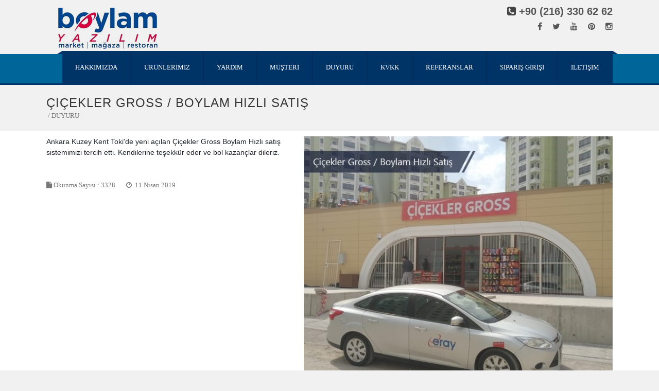

--- FILE ---
content_type: text/html; charset=utf-8
request_url: https://boylam.com.tr/1218/cicekler-gross---boylam-hizli-satis
body_size: 51090
content:


<!DOCTYPE html>
<!--[if IE 7]>
<html class="ie ie7" lang="en-US">
<![endif]-->
<!--[if IE 8]>
<html class="ie ie8" lang="en-US">
<![endif]-->
<!--[if !(IE 7) | !(IE 8)  ]><!-->
<html>
<!--<![endif]-->
<head><link href="../tmp/css/Isotope.css" rel="stylesheet" /><link href="../tmp/css/jquery.bxslider.css" rel="stylesheet" /><link href="../tmp/css/layout.css" rel="stylesheet" /><link href="../tmp/css/menu.css" rel="stylesheet" /><link href="../tmp/css/portfolio.css" rel="stylesheet" /><link href="../tmp/css/reset.css" rel="stylesheet" /><link href="../tmp/css/responsive.css" rel="stylesheet" /><link href="../tmp/css/superslides.css" rel="stylesheet" /><link href="../tmp/css/typography.css" rel="stylesheet" /><link href="../tmp/css/widgets.css" rel="stylesheet" /><link href="/fancybox/source/jquery.fancybox.css" rel="stylesheet" /><meta charset="UTF-8" /><meta name="viewport" content="width=device-width, initial-scale=1" /><title>
	Çiçekler Gross / Boylam Hızlı Satış
</title>

    <script src="//code.jquery.com/jquery-1.11.0.min.js"></script>
    <script src="//code.jquery.com/jquery-migrate-1.2.1.min.js" defer></script>



    <link href="../tmp/css/front.css" rel="stylesheet" /><link href="../tmp/css/owl.carousel.css" rel="stylesheet" /><link href="/font-awesome-4.3.0/css/font-awesome.min.css" rel="stylesheet" /><link href="../tmp/css/style.css" rel="stylesheet" /><link href="/popup/CoverPop.css" rel="stylesheet" /><link rel="stylesheet" href="http://fonts.googleapis.com/css?family=Pathway+Gothic+One&amp;subset=latin%2Ccyrillic-ext%2Cgreek-ext%2Cgreek%2Ccyrillic&amp;ver=3.9.2" type="text/css" media="all" /><link rel="stylesheet" href="http://fonts.googleapis.com/css?family=Pathway+Gothic+One&amp;subset=latin%2Ccyrillic-ext%2Cgreek-ext%2Cgreek%2Ccyrillic&amp;ver=3.9.2" type="text/css" media="all" /><link rel="stylesheet" href="http://fonts.googleapis.com/css?family=Open+Sans&amp;subset=latin%2Ccyrillic-ext%2Cgreek-ext%2Cgreek%2Ccyrillic&amp;ver=3.9.2" type="text/css" media="all" /><link href="http://fonts.googleapis.com/css?family=Open+Sans:700italic,400,600" rel="stylesheet" type="text/css" />






    <!-- Customizer Style -->

    <style>
        .embed-container {
            position: relative;
            padding-bottom: 64.25%;
            padding-top: 30px;
            height: 0;
            overflow: hidden;
            max-width: 100%;
            height: auto;
        }

            .embed-container iframe, .embed-container object, .embed-container embed {
                position: absolute;
                top: 0;
                left: 0;
                width: 100%;
                height: 100%;
            }

        .footer_social_icons a:hover {
            color: #F34D4D !important;
        }
    </style>

    <style type="text/css">
        .readmore {
            border: 0px solid #ed4e6e !important;
            background-color: #ed4e6e !important;
            color: #ffffff !important;
            margin-top: 10px;
            padding: 6px 15px;
            width: auto !important;
        }

         .hrStyle{
             border: 0;
    height: 1px;
    background-image: linear-gradient(to right, rgba(0, 0, 0, 0), rgba(0, 0, 0, 0.75), rgba(0, 0, 0, 0)) !important;
        }


        #box_layout {
            margin-top: px !important;
        }

        .menu ul li a {
            font-size: 13px;
            line-height: 100%;
        }

        .menu ul ul li a {
            font-size: 13px;
        }

        nav {
            margin-top: px;
        }

        /*MENU ALTTAKİ RENKLİ ÇİZGİ*/

      

        #box_layout .nav_wrap {
            border-radius: 0px 0px 0px 0px;
        }

        body, p {
            font-family: Open Sans !important;
            line-height: 21px;
            font-size: 13px;
        }

        p {
            padding-bottom: 21px;
        }
        /* Heading Font Family */

        h1, h2, h3, h4, h5, h6 {
            font-family: 'Open Sans', sans-serif !important;
            font-weight: 500;
        }
        /* Font Sizes */

        h1 {
            font-size: 28px;
            line-height: 34px;
        }

        h2 {
            font-size: 24px;
            line-height: 29px;
        }

        h3 {
            font-size: 20px !important;
            line-height: 24px;
        }

        h4 {
            font-size: 18px;
            line-height: 22px;
        }

        h5 {
            font-size: 16px;
            line-height: 19px;
        }

        h6 {
            font-size: 14px;
            line-height: 17px;
        }

        #header_wrapper {
            /*background-color: #f9f9f9 !important;*/
        }

        #header_wrapper {
            /*border-top: 5px solid #f2f2f2 !important;*/
        }

        #header_wrapper {
            padding: 10px 0px !important;
        }

        .post_description, .team_name, .meta-nav-prev, .meta-nav-next, .blog_single_img .bx-prev:hover, .blog_single_img .bx-next:hover, .blog_single_img .isotope_gallery li, .readmore-1:after, .widget_tag_cloud .tagcloud a:hover, #sidebar .widget_calendar table caption, .cal-blog, .pagination .current, .pagination span a.current, ul.page-numbers .current, .bx-wrapper .bx-controls-direction a:hover, .single_img .isotope_gallery li, .slides-pagination a.current, .meta-nav-next, .meta-nav-prev {
            background-color: #ed4e6e !important;
        }

        .bx-wrapper .bx-pager.bx-default-pager a:hover, .bx-wrapper .bx-pager.bx-default-pager a.active, #filter ul li a.active {
            background: #ed4e6e;
        }

        #filter ul li a.active {
            background: #ed4e6e !important;
        }

        blockquote {
            border-left: 3px solid #ed4e6e !important;
        }

        .draggble_slider_item h3 > span {
            color: #ed4e6e !important;
        }

        .widget_container ul li a:hover, i.meta-post-icons, .video_inner_text h2 span, .single_img_parallex_inner_text span, .blog_post a:hover, . .comment-author cite a, .reply a, #mid_container_wrapper .commentmetadata a, #author-link a, #entry-author-info h4, .draggble_slider_item h3 > span, .draggble_slider_item h3 span, .draggble_slider_item {
            color: #ed4e6e !important;
        }

        .filter .active:after {
            border-top: 5px solid #ed4e6e !important;
        }

        .vaidate_error {
            border: 1px solid #ed4e6e !important;
        }

        .filter .active, #crumbs li, .widget_tag_cloud .tagcloud a:hover, #sidebar .widget_calendar table caption, #sidebar .widget_calendar table td a, #sidebar .widget_calendar table td a:visited, .pagination .current, .pagination span a.current, ul.page-numbers .current {
            color: #ffffff !important;
        }

        .readmore {
            border: 0px solid #ed4e6e !important;
            background-color: #ed4e6e !important;
            color: #ffffff !important;
            margin-top: 10px;
        }

        .header_right_section h3 strong {
            color: #ed4e6e !important;
        }

        .logo {
            margin-top: 5px !important;
        }
        /* Menu Uzun Arka Plan Rengi (tam ekran olan bölüm) */

     
        /*Menu sol küçük köşe*/
       

        .menu > ul > li > a {
            color: #fff !important;
        }

     
       

        ul.menu > li > ul:after {
            border-bottom: 8px solid #ed4e6e !important;
        }

        .menu > li.current_page_item > a {
            background-color: #000 !important;
            color: #fff !important;
        }

        .menu ul ul li a, .menu ul ul {
            background-color: # !important;
        }

            .menu ul ul li a {
                color: !important;
            }

                .menu ul ul li a:hover {
                    color: # !important;
                    background-color: #f0f0f0 !important;
                }

            .menu ul ul li {
                border-bottom: 1px solid #f0f0f0 !important;
            }

        .menu .current_page_ancestor > a, .menu .current-menu-ancestor > a, .menu .current-menu-item > a {
            color: #ED4E6E;
            background-color: #f0f0f0 !important;
        }

        #mid_container_wrapper, .blog #mid_container_wrapper {
            background: #ffffff;
        }

            #mid_container_wrapper h1, #mid_container_wrapper h2, #mid_container_wrapper h3, #mid_container_wrapper h4, #mid_container_wrapper h5, #mid_container_wrapper h6 {
                color: #363636;
            }

            #mid_container_wrapper p, #mid_container_wrapper, #contact-form input, #contact-form textarea, #commentform input, #commentform textarea {
                color: #787878;
            }

                #mid_container_wrapper a:not(.add_to_cart_button) {
                    color: #555555;
                }

                #mid_container_wrapper a:hover:not(.add_to_cart_button) {
                    color: #ed4e6e;
                }

        .sub_header_wrapper {
            background-repeat: repeat !important;
            background-size: inherit !important;
        }

            .sub_header_wrapper h2, .sub_header_wrapper p {
                color: #333333;
            }

        footer {
            background: #303030 !important;
        }

        #sidebar h3 {
            color: #363636;
        }

        #sidebar {
            background-color: #ffffff;
        }

            #sidebar p, #sidebar {
                color: #787878;
            }

        #mid_container #sidebar a {
            color: #555555;
        }

            #mid_container #sidebar a:hover {
                color: #ed4e6e !important;
            }


        /*ALT TARAFTAKİ RENLİ ŞERİT*/

      

            .panel-row-style-container1 p {
                color: #ffffff;
            }

        .panel-row-style-container2 {
            background-color: #f2f2f2 !important;
            border-top: 1px solid # !important;
            border-bottom: 1px solid # !important;
            color: #666666 !important;
        }

            .panel-row-style-container2 p {
                color: #666666;
            }

        footer {
            background: #303030 !important;
        }

            footer h3 {
                color: #ffffff !important;
            }

            footer .widget_container > h3:after {
                background-color: #ffffff !important;
            }

            footer p, footer {
                color: #ffffff !important;
            }

                footer a {
                    color: #ed4e6e !important;
                }

                    footer a:hover, footer a:active, #menu-footer > li.current-menu-item > a {
                        color: #ffffff !important;
                    }

        #footer_bottom h3 {
            color: #999999 !important;
        }

        #footer_bottom .widget_container > h3:after {
            background-color: #999999 !important;
        }

        #footer_bottom, #footer_bottom p {
            color: #5e5e5e !important;
        }

            #footer_bottom a {
                color: #ed4e6e !important;
            }

                #footer_bottom a:hover {
                    color: #333333 !important;
                }

        .primary-button, #mid_container input#submit.primary-button, p.buttons .button.wc-forward {
            background: #434a54 !important;
            color: #ffffff !important;
        }

            .primary-button:hover, #mid_container input#submit.primary-button:hover, p.buttons .button.wc-forward:hover {
                background: #ed4e6e !important;
                color: #ffffff !important;
            }

        .seconadry-button, #place_order, .single-product-tabs .active, .single-product-tabs li:hover, .woocommerce .quantity .minus, .woocommerce .quantity .plus, .woocommerce-page .quantity .minus, .woocommerce-page .quantity .plus {
            background: #ed4e6e !important;
            color: #ffffff !important;
        }

            .seconadry-button:hover, #place_order:hover, .woocommerce .quantity .minus:hover, .woocommerce .quantity .plus:hover, .woocommerce-page .quantity .minus:hover, .woocommerce-page .quantity .plus:hover {
                background: #434a54 !important;
                color: #ffffff !important;
            }

        .woocommerce a.wc-forward:after, .woocommerce-page a.wc-forward:after {
            color: #ffffff !important;
        }

        .woocommerce a.wc-forward:hover:after, .woocommerce-page a.wc-forward:hover:after {
            color: #ffffff !important;
        }

        .product-remove a.remove:hover {
            border-color: #ed4e6e !important;
        }

        .product-remove a.remove:hover, .star-rating, #mid_container_wrapper .comment-form-rating .stars a:hover, .woocommerce ul.products li.product .price, .woocommerce-page ul.products li.product .price, .related-product-slider .shop-products span .amount, .woocommerce ul.products li.product .price ins, .woocommerce-page ul.products li.product .price ins {
            color: #ed4e6e !important;
        }

        .woocommerce span.onsale, .woocommerce-page span.onsale {
            background-color: #ed4e6e !important;
        }

        .cart-sussess-message {
            background-color: #dff0d8;
            color: #468847;
        }

        .woocommerce-cart-info {
            background-color: #b8deff;
            color: #333;
        }

            .woocommerce-cart-info a {
                color: #333 !important;
            }

        .woocommerce-cart-error {
            background-color: #f2dede;
            color: #a94442;
        }
    </style>
    <style type="text/css">
        .recentcomments a {
            display: inline !important;
            padding: 0 !important;
            margin: 0 !important;
        }
    </style>
    <style type="text/css" media="all">
        #pgc-2638-0-0, #pgc-2638-0-1, #pgc-2638-0-2, #pgc-2638-2-0, #pgc-2638-2-1, #pgc-2638-2-2 {
            width: 33.333%;
        }

        #pg-2638-0, #pg-2638-1, #pg-2638-2, #pg-2638-3, .panel-grid-cell .panel {
            margin-bottom: 30px;
        }

            #pg-2638-0 .panel-grid-cell, #pg-2638-2 .panel-grid-cell, #pg-2638-4 .panel-grid-cell {
                float: left;
            }

        #pgc-2638-4-0, #pgc-2638-4-1, #pgc-2638-4-2, #pgc-2638-4-3 {
            width: 25%;
        }

        .panel-grid-cell .panel:last-child {
            margin-bottom: 0 !important;
        }

        .panel-grid {
            margin: 0 -15px 0 -15px;
        }

        .panel-grid-cell {
            padding: 0 15px 0 15px;
        }

        @media (max-width:780px) {
            #pg-2638-0 .panel-grid-cell, #pg-2638-1 .panel-grid-cell, #pg-2638-2 .panel-grid-cell, #pg-2638-3 .panel-grid-cell, #pg-2638-4 .panel-grid-cell {
                float: none;
            }

            #pg-2638-0 .panel-grid-cell, #pg-2638-1 .panel-grid-cell, #pg-2638-2 .panel-grid-cell, #pg-2638-3 .panel-grid-cell, #pg-2638-4 .panel-grid-cell {
                width: auto;
            }

            #pgc-2638-0-0, #pgc-2638-0-1, #pgc-2638-2-0, #pgc-2638-2-1, #pgc-2638-4-0, #pgc-2638-4-1, #pgc-2638-4-2 {
                margin-bottom: 30px;
            }

            .panel-grid {
                margin-left: 0 !important;
                margin-right: 0 !important;
            }

            .panel-grid-cell {
                padding: 0 !important;
            }
        }
    </style>


    <script>

        //function button_onClick() {
        //    $('#aArama').click();
        //}
        function aArama_onClick() {
            var kelime = $("#txtArama").val();
            //alert(kelime);

            $(window.location).attr('href', '/Arama.aspx?kelime=' + kelime);

        }

    </script>



     <style>
                
                  .nav_wrap {
            border-bottom: 3px solid rgb(0,51,102);
        }

 .menu > ul:before {
            border-right: 10px solid rgb(0,51,102);
        }
        
        .menu > ul:after {
            border-bottom: 6px solid rgb(0,51,102);
        }
        
        .menu > ul > li > a {
            background-color: rgb(0,51,102) !important;
        }

 .menu > li.current-menu-item > a, .menu > li.current_page_item > a, .menu > ul > li:hover > a {
            color: #fff !important;
            background-color: rgb(51,153,51) !important;
        }
                
   .nav_wrap {
            background-color: rgb(0,102,153) !important;
        }    
                .panel-row-style-container1 {
            background-color: rgb(0,102,153) !important;
            border-top: 1px solid # !important;
            border-bottom: 1px solid # !important;
            color: #ffffff !important;
        }      
                
                
                
                
              </style>  

    <meta property='og:image' content='http://boylam.com.tr/images/Data/big/125b5ca7-de11-4749-8273-0e1cb01a5a48.jpg'/>

<meta name="keywords" content="market programı, market yazılım,market sistemi, hızlı satış sistemi, hızlı satış programı, hızlı satış yazılım," /></head>

<body class="home page page-id-2638 page-template page-template-templatestemplate-fullwidth-php siteorigin-panels siteorigin-panels-home layout-2cr">

    <form method="post" action="./cicekler-gross---boylam-hizli-satis" id="form1">
<div class="aspNetHidden">
<input type="hidden" name="__VIEWSTATE" id="__VIEWSTATE" value="/[base64]/[base64]/QyGlCJVAiQ3DCEVI9qKLQBCRI8Uw==" />
</div>

<div class="aspNetHidden">

	<input type="hidden" name="__VIEWSTATEGENERATOR" id="__VIEWSTATEGENERATOR" value="7C2E9764" />
</div>

        <section id="fluid_layout">
            <!-- Main Layout Section Start -->
            <!--Start header  section -->
            <section id="header_nav_bar_container">
                <div class="page_title_bg" style="opacity: 1"></div>

                <section id="header_wrapper">
                    <header class="container">
                        <div class="header_left_section ">
                            <a href="/Default.aspx">
                                <img id="imgLogo" class="logo" src="../images/Logo/big/e512744c-668e-414c-88b0-48fd190540b5.png" />

                            </a>
                        </div>
                        <!-- Side toggle content section -->
                        <div class="header_right_section ">
                            <h3 style="font-size: 2.5em;"><i class="fa fa-phone-square"></i>
                                <span id="lblTelUst"><a href='tel:+90 (216) 330 62 62'>+90 (216) 330 62 62</a></span></h3>

                         

                            <div class="fullwidth">
                                <div style="margin-left: auto; margin-right: auto; width: 250px;">
                                    <div class="footer_social_icons">
                                        
                                                <a target="_blank" title='facebook' href='https://www.facebook.com/Boylam-Yaz%C4%B1l%C4%B1m-2062153000734505/?modal=admin_todo_tour'>

                                                    <i class="fa fa-facebook"></i>
                                           
                                                </a>
                                            
                                                <a target="_blank" title='twitter' href='www.twitter.com'>

                                                    <i class="fa fa-twitter"></i>
                                           
                                                </a>
                                            
                                                <a target="_blank" title='youtube' href='https://www.youtube.com/'>

                                                    <i class="fa fa-youtube"></i>
                                           
                                                </a>
                                            
                                        <a href="http://www.pinterest.com" target="_blank">
                                            <i class="fa fa-pinterest"></i></a>
                                        <a href="http://instagram.com" target="_blank"><i class="fa fa-instagram"></i></a>
                                    </div>
                                    <br /><br />
                                    



                                </div>
                            </div>
                        </div>
                        <!--end navigation -->
                    </header>
                </section>
                <!--end header section -->
                <!--navigation start -->
                <div class="nav_wrap">
                    <nav class="container">
                        <div id="myslidemenu" class="menu">

                            <ul id="menu" class="menu">
                                
                                        

                                        <li class="has-sub"><a href='/149/hakkimizda'>HAKKIMIZDA</a>
                                            <ul class="has-sub">

                                                
                                            </ul>
                                        </li>
                                    
                                        

                                        <li class="has-sub"><a href='/135/urunlerimiz'>ÜRÜNLERİMİZ</a>
                                            <ul class="has-sub">

                                                

                                                        

                                                        <li>
                                                            <a href='/136/restoran-otomasyonu'>Restoran Otomasyonu</a>
                                                            <ul>
                                                                

                                                            </ul>
                                                        </li>
                                                    

                                                        

                                                        <li>
                                                            <a href='/150/hizli-satis-yazilim---market-otomasyonu'>Hızlı Satış Yazılım - Market Otomasyonu</a>
                                                            <ul>
                                                                

                                                            </ul>
                                                        </li>
                                                    

                                                        

                                                        <li>
                                                            <a href='/137/magaza-otomasyonu'>Mağaza Otomasyonu</a>
                                                            <ul>
                                                                

                                                            </ul>
                                                        </li>
                                                    

                                                        

                                                        <li>
                                                            <a href='/139/ozel-yazilim'>Özel Yazılım</a>
                                                            <ul>
                                                                

                                                            </ul>
                                                        </li>
                                                    
                                            </ul>
                                        </li>
                                    
                                        

                                        <li class="has-sub"><a href='/143/yardim'>YARDIM</a>
                                            <ul class="has-sub">

                                                
                                            </ul>
                                        </li>
                                    
                                        

                                        <li class="has-sub"><a href='#'>MÜŞTERİ</a>
                                            <ul class="has-sub">

                                                

                                                        

                                                        <li>
                                                            <a href='http://mobilrapor.eray.com.tr '>MOBİL RAPOR</a>
                                                            <ul>
                                                                

                                                            </ul>
                                                        </li>
                                                    
                                            </ul>
                                        </li>
                                    
                                        

                                        <li class="has-sub"><a href='/153/duyuru'>DUYURU</a>
                                            <ul class="has-sub">

                                                
                                            </ul>
                                        </li>
                                    
                                        

                                        <li class="has-sub"><a href='/1155/kvkk'>KVKK</a>
                                            <ul class="has-sub">

                                                

                                                        

                                                        <li>
                                                            <a href='/1156/kisisel-verilerin-islenmesine-iliskin-aydinlatma-metni'>KİŞİSEL VERİLERİN İŞLENMESİNE İLİŞKİN AYDINLATMA METNİ</a>
                                                            <ul>
                                                                

                                                            </ul>
                                                        </li>
                                                    

                                                        

                                                        <li>
                                                            <a href='/1157/kisisel-verilerin-korunmasi-ve-islenmesinde-gizlilik-politikasi'>KİŞİSEL VERİLERİN KORUNMASI VE İŞLENMESİNDE GİZLİLİK POLİTİKASI</a>
                                                            <ul>
                                                                

                                                            </ul>
                                                        </li>
                                                    
                                            </ul>
                                        </li>
                                    
                                        

                                        <li class="has-sub"><a href='/79/referanslar'>REFERANSLAR</a>
                                            <ul class="has-sub">

                                                

                                                        

                                                        <li>
                                                            <a href='/152/restoran-yazilim'>RESTORAN YAZILIM</a>
                                                            <ul>
                                                                

                                                            </ul>
                                                        </li>
                                                    

                                                        

                                                        <li>
                                                            <a href='/151/market-yazilim'>MARKET YAZILIM</a>
                                                            <ul>
                                                                

                                                            </ul>
                                                        </li>
                                                    
                                            </ul>
                                        </li>
                                    
                                        

                                        <li class="has-sub"><a href='http://84.51.49.82:11774/siparis/'>SİPARİŞ GİRİŞİ</a>
                                            <ul class="has-sub">

                                                
                                            </ul>
                                        </li>
                                    
                                        

                                        <li class="has-sub"><a href='/iletisim.aspx'>İLETİŞİM</a>
                                            <ul class="has-sub">

                                                
                                            </ul>
                                        </li>
                                    

                            </ul>





                        </div>
                    </nav>
                </div>
                <div class="clear"></div>
            </section>




            <div class="clear"></div>


            <section id="mid_container_wrapper">

                

    <section style="background-color: #F1F1F1 !important" class="sub_header_wrapper">
        <section class="sub_header container">
            <h2>
                <span id="ContentPlaceHolder1_lblDataBaslik">Çiçekler Gross / Boylam Hızlı Satış</span></h2>
            <br />

            
                    <span class="upper-title"><a href='/0/'></a>&nbsp;/&nbsp;DUYURU</span>
                

        </section>
    </section>
    <section id="mid_container" class="container" style="opacity: 1;">
        <section class="fullwidth" id="content_section">
            <div id="post-2640" class="post-2640 page type-page status-publish hentry">
                <div class="entry-content">


                    <div class="panel-grid no-panel-row-style" id="pg-2640-0">
                        <div class="panel-grid-cell" id="pgc-2640-0-0">
                            <div id="ContentPlaceHolder1_pnlMenu">
	
                                <div class="panel widget widget_text panel-first-child panel-last-child" id="panel-2640-0-0-0">
                                    <div class="pull-right">
                                        <img id="ContentPlaceHolder1_imgData" src="../images/Data/big/125b5ca7-de11-4749-8273-0e1cb01a5a48.jpg" />
                                    </div>


                                    
                                    <div class="textwidget">
                                        <p>
                                            <span id="ContentPlaceHolder1_lblDataIcerik"><span style="color: #1d2129; font-family: helvetica, arial, sans-serif; font-size: 14px; background-color: #ffffff;">Ankara Kuzey Kent Toki'de yeni a&ccedil;ılan &Ccedil;i&ccedil;ekler Gross Boylam Hızlı satış sistemimizi tercih etti. Kendilerine teşekk&uuml;r eder ve bol kazan&ccedil;lar dileriz.</span><br /></span><br />
                                            <br />


                                            <i class="fa fa-file"></i>&nbsp;Okunma Sayısı :
                        <span id="ContentPlaceHolder1_lblHit">3328</span>&nbsp;&nbsp;&nbsp;&nbsp;&nbsp;&nbsp;
                <i class="fa fa-clock-o"></i>&nbsp;
            <span id="ContentPlaceHolder1_lblDataTarih">11 Nisan 2019</span>

                                            <!-- AddThis Button BEGIN -->
                                         <div class="addthis_sharing_toolbox">                        
                            

                        </div>

                                            <script type="text/javascript" src="//s7.addthis.com/js/300/addthis_widget.js#pubid=ra-50f7ef21523a9840" async></script>
                                            <!-- AddThis Button END -->

                                        </p>
                                    </div>
                                </div>
                            
</div>
                        </div>

                    </div>

                    

                    <br /><br />

                    <div id="recent-comments-3" class="widget_container widget_recent_comments">
                     
                        <ul>

                            
                            
                        </ul>
                    </div>













                    <!--entry content end -->
                </div>
            </div>
        </section>
    </section>



                <!-- end middle content section -->
            </section>
            <!-- end middle Container wrapper section -->
            <div class="clear"></div>
            <!-- end middle section -->
            <footer>
                <div class="footer_wrapper">
                    <!-- Start Footer section -->
                    <div class="container">
                        <!-- Start Footer section -->
                        <div class="footer_widgets">
                            <div class="one_half ">
                                <div id="recent-posts-3" class="widget_container widget_recent_entries">
                                    <h3>
                                        <span id="lblUnvan">Genel Müdürlük</span></h3>
                                    <ul>
                                        <li style="border-top-width: 0px; padding-top: 0px;">
                                            <span id="lblAdres"><b>Adres : </b> Küçükbakkalköy mah. Sevim sok. No:3 Ataşehir / İSTANBUL<br /></span>
                                            <span id="lblTel1"><b>Tel:</b> <a style='color:white !important;' href='tel:+90 (216) 330 62 62'>+90 (216) 330 62 62</a> - Pbx<br /></span>
                                            <span id="lblTel2"><b>Fax:</b> <a style='color:white !important;' href='tel:+90 (216) 330 86 84 '>+90 (216) 330 86 84 </a> - Faks<br /></span>
                                            
                                            


                                            <span id="lblEmail"><b>Email:</b> <a href='mailto:info@boylam.com.tr'>info@boylam.com.tr</a><br /></span>

                                            <span id="lblWeb"><b>Web:</b> http://www.boylam.com.tr<br /></span>

                                        </li>

                                        <li style="border-top-width: 0px; padding-top: 0px;">

                                            <input name="ctl00$txtArama" type="text" id="txtArama" class="input-text" style="height:23px;width:170px;" />



                                            <a id='aArama' class="readmore" href='#' onclick="aArama_onClick()">Ara </a>

                                        </li>


                                    </ul>




                                </div>
                            </div>
                            <div class="one_half_last ">
                                <div id="recent-comments-3" class="widget_container widget_recent_comments">
                                    <h3>HARİTA</h3>


                                    <ul id="recentcomments">
                                        <li class="recentcomments" style="text-align: center;">

                                            <iframe src="https://www.google.com/maps/embed?pb=!1m18!1m12!1m3!1d3012.008882700819!2d29.116870515731634!3d40.98128632903361!2m3!1f0!2f0!3f0!3m2!1i1024!2i768!4f13.1!3m3!1m2!1s0x14cac794e13ab859%3A0xe8ac16eea4591676!2sEray+Teknoloji+A.%C5%9E!5e0!3m2!1str!2str!4v1552465006478" width='100%' height='200' frameborder="0" style="border:0" allowfullscreen></iframe>


                                        </li>


                                    </ul>
                                </div>
                            </div>
                        </div>
                    </div>
                </div>
                <!-- end Footer  section -->
                <div class="clear"></div>
                <!-- Start Footer bottom section -->

            </footer>

            <div id="footer_bottom">
                <div class="container">
                    <div class="one_half">
                        <span class="copyrights">
                            <span id="lblCopy"> 2018 | BOYLAM YAZILIM Tüm Hakkı Saklıdır.</span></span><br />
                        
                    </div>
                    <div class="one_half_last" id="footer_column3">
                        <div class="footer_social_icons">
                            
                                    <a target="_blank" title='facebook' href='https://www.facebook.com/Boylam-Yaz%C4%B1l%C4%B1m-2062153000734505/?modal=admin_todo_tour'>

                                        <i class="fa fa-facebook"></i>
                                           
                                    </a>
                                
                                    <a target="_blank" title='twitter' href='www.twitter.com'>

                                        <i class="fa fa-twitter"></i>
                                           
                                    </a>
                                
                                    <a target="_blank" title='youtube' href='https://www.youtube.com/'>

                                        <i class="fa fa-youtube"></i>
                                           
                                    </a>
                                
                            <a href="http://www.pinterest.com" target="_blank">
                                <i class="fa fa-pinterest"></i></a>
                            <a href="http://instagram.com" target="_blank"><i class="fa fa-instagram"></i></a>
                        </div>
                        <br />
                        <br />
                        

                    </div>
                </div>
            </div>
            <!-- end Footer bottom section  -->
            <!-- end Footer bottom section  -->
            <div class="clear"></div>
            <!--  Scrollto Top  -->
            <a href="#" class="scroll_top "><i class="fa fa-arrow-up"></i></a>
            <!--  Google Analytic  -->
            <!--  end Google Analytics  -->
        </section>

        <!-- Main Layout Section End -->



        <link href="tmp/jquery-ui-1.11.1.custom/jquery-ui.min.css" rel="stylesheet" />
        <script src="/tmp/jquery-ui-1.11.1.custom/jquery-ui.min.js" defer></script>
        <script src="/tmp/js/cloud-zoom.1.0.2.min.js" defer></script>
        <script src="/tmp/js/custom.js" defer></script>
        <script src="/tmp/js/hammer.min.js" defer></script>
        <script src="/tmp/js/jquery.bxslider.js" defer></script>
        <script src="/tmp/js/jquery.easing.1.3.js" defer></script>
        <script src="/tmp/js/jquery.fitvids.js" defer></script>
        <script src="/tmp/js/jquery.isotope.min.js" defer></script>
        <script src="/tmp/js/jquery.prettyPhoto.js" defer></script>
        <script src="/tmp/js/jquery.superslides.js" defer></script>
        <script src="/tmp/js/kaya_admin_custommeta.js" defer></script>
        <script src="/tmp/js/owl.carousel.js" defer></script>
        <script src="/tmp/js/theme-customizer.js" defer></script>
        <script type="text/javascript" defer>
            (function ($) {
                "use strict";
                $(function () {

                    /****************** Portfolio Isotope code **************/
                    if (jQuery().isotope) {
                        var tempvar = "all";
                        $(window).load(function () {
                            $(function () {
                                var isotopeContainer = $('.isotope-container'),
                                isotopeFilter = $('#filter'),
                                isotopeLink = isotopeFilter.find('a');
                                isotopeContainer.isotope({
                                    itemSelector: '.isotope-item',
                                    //layoutMode : 'fitRows',
                                    filter: '.' + tempvar,
                                    masonry: {
                                        columnWidth: 1,
                                        isAnimated: true,
                                        isFitWidth: true
                                    }
                                });
                                isotopeLink.click(function () {
                                    var selector = $(this).attr('data-category');
                                    isotopeContainer.isotope({
                                        filter: '.' + selector,
                                        itemSelector: '.isotope-item',
                                        //layoutMode : 'fitRows',
                                        animationEngine: 'best-available'
                                    });
                                    isotopeLink.removeClass('active');
                                    $(this).addClass('active');
                                    return false;
                                });
                            });
                            $("#filter ul li a").removeClass('active');
                            $("#filter ul li." + tempvar + " a").addClass('active');
                        });
                    }
                });
            })(jQuery);
        </script>

        <script src="/fancybox/source/jquery.fancybox.js" defer></script>
        <script src="/fancybox/lib/jquery.mousewheel-3.0.6.pack.js" defer></script>
        <script src="/fancybox/source/helpers/jquery.fancybox-media.js" defer></script>
        <script type="text/javascript" defer>
            $(document).ready(function () {
                /* Simple image gallery. Uses default settings */
                $('.fancybox').fancybox();

                /* media effects*/
                $(document).ready(function () {
                    $('.fancybox-media').fancybox({
                        openEffect: 'none',
                        closeEffect: 'none',
                        helpers: {
                            media: {}
                        }
                    });
                });

            });
        </script>





    </form>

</body>
</html>


--- FILE ---
content_type: text/html; charset=utf-8
request_url: https://boylam.com.tr/1218/tmp/jquery-ui-1.11.1.custom/jquery-ui.min.css
body_size: 199993
content:


<!DOCTYPE html>
<!--[if IE 7]>
<html class="ie ie7" lang="en-US">
<![endif]-->
<!--[if IE 8]>
<html class="ie ie8" lang="en-US">
<![endif]-->
<!--[if !(IE 7) | !(IE 8)  ]><!-->
<html>
<!--<![endif]-->
<head><link href="../../../tmp/css/Isotope.css" rel="stylesheet" /><link href="../../../tmp/css/jquery.bxslider.css" rel="stylesheet" /><link href="../../../tmp/css/layout.css" rel="stylesheet" /><link href="../../../tmp/css/menu.css" rel="stylesheet" /><link href="../../../tmp/css/portfolio.css" rel="stylesheet" /><link href="../../../tmp/css/reset.css" rel="stylesheet" /><link href="../../../tmp/css/responsive.css" rel="stylesheet" /><link href="../../../tmp/css/superslides.css" rel="stylesheet" /><link href="../../../tmp/css/typography.css" rel="stylesheet" /><link href="../../../tmp/css/widgets.css" rel="stylesheet" /><link href="/fancybox/source/jquery.fancybox.css" rel="stylesheet" /><meta charset="UTF-8" /><meta name="viewport" content="width=device-width, initial-scale=1" /><title>
	BOYLAM YAZILIM
</title>

    <script src="//code.jquery.com/jquery-1.11.0.min.js"></script>
    <script src="//code.jquery.com/jquery-migrate-1.2.1.min.js" defer></script>



    <link href="../../../tmp/css/front.css" rel="stylesheet" /><link href="../../../tmp/css/owl.carousel.css" rel="stylesheet" /><link href="/font-awesome-4.3.0/css/font-awesome.min.css" rel="stylesheet" /><link href="../../../tmp/css/style.css" rel="stylesheet" /><link href="/popup/CoverPop.css" rel="stylesheet" /><link rel="stylesheet" href="http://fonts.googleapis.com/css?family=Pathway+Gothic+One&amp;subset=latin%2Ccyrillic-ext%2Cgreek-ext%2Cgreek%2Ccyrillic&amp;ver=3.9.2" type="text/css" media="all" /><link rel="stylesheet" href="http://fonts.googleapis.com/css?family=Pathway+Gothic+One&amp;subset=latin%2Ccyrillic-ext%2Cgreek-ext%2Cgreek%2Ccyrillic&amp;ver=3.9.2" type="text/css" media="all" /><link rel="stylesheet" href="http://fonts.googleapis.com/css?family=Open+Sans&amp;subset=latin%2Ccyrillic-ext%2Cgreek-ext%2Cgreek%2Ccyrillic&amp;ver=3.9.2" type="text/css" media="all" /><link href="http://fonts.googleapis.com/css?family=Open+Sans:700italic,400,600" rel="stylesheet" type="text/css" />






    <!-- Customizer Style -->

    <style>
        .embed-container {
            position: relative;
            padding-bottom: 64.25%;
            padding-top: 30px;
            height: 0;
            overflow: hidden;
            max-width: 100%;
            height: auto;
        }

            .embed-container iframe, .embed-container object, .embed-container embed {
                position: absolute;
                top: 0;
                left: 0;
                width: 100%;
                height: 100%;
            }

        .footer_social_icons a:hover {
            color: #F34D4D !important;
        }
    </style>

    <style type="text/css">
        .readmore {
            border: 0px solid #ed4e6e !important;
            background-color: #ed4e6e !important;
            color: #ffffff !important;
            margin-top: 10px;
            padding: 6px 15px;
            width: auto !important;
        }

         .hrStyle{
             border: 0;
    height: 1px;
    background-image: linear-gradient(to right, rgba(0, 0, 0, 0), rgba(0, 0, 0, 0.75), rgba(0, 0, 0, 0)) !important;
        }


        #box_layout {
            margin-top: px !important;
        }

        .menu ul li a {
            font-size: 13px;
            line-height: 100%;
        }

        .menu ul ul li a {
            font-size: 13px;
        }

        nav {
            margin-top: px;
        }

        /*MENU ALTTAKİ RENKLİ ÇİZGİ*/

      

        #box_layout .nav_wrap {
            border-radius: 0px 0px 0px 0px;
        }

        body, p {
            font-family: Open Sans !important;
            line-height: 21px;
            font-size: 13px;
        }

        p {
            padding-bottom: 21px;
        }
        /* Heading Font Family */

        h1, h2, h3, h4, h5, h6 {
            font-family: 'Open Sans', sans-serif !important;
            font-weight: 500;
        }
        /* Font Sizes */

        h1 {
            font-size: 28px;
            line-height: 34px;
        }

        h2 {
            font-size: 24px;
            line-height: 29px;
        }

        h3 {
            font-size: 20px !important;
            line-height: 24px;
        }

        h4 {
            font-size: 18px;
            line-height: 22px;
        }

        h5 {
            font-size: 16px;
            line-height: 19px;
        }

        h6 {
            font-size: 14px;
            line-height: 17px;
        }

        #header_wrapper {
            /*background-color: #f9f9f9 !important;*/
        }

        #header_wrapper {
            /*border-top: 5px solid #f2f2f2 !important;*/
        }

        #header_wrapper {
            padding: 10px 0px !important;
        }

        .post_description, .team_name, .meta-nav-prev, .meta-nav-next, .blog_single_img .bx-prev:hover, .blog_single_img .bx-next:hover, .blog_single_img .isotope_gallery li, .readmore-1:after, .widget_tag_cloud .tagcloud a:hover, #sidebar .widget_calendar table caption, .cal-blog, .pagination .current, .pagination span a.current, ul.page-numbers .current, .bx-wrapper .bx-controls-direction a:hover, .single_img .isotope_gallery li, .slides-pagination a.current, .meta-nav-next, .meta-nav-prev {
            background-color: #ed4e6e !important;
        }

        .bx-wrapper .bx-pager.bx-default-pager a:hover, .bx-wrapper .bx-pager.bx-default-pager a.active, #filter ul li a.active {
            background: #ed4e6e;
        }

        #filter ul li a.active {
            background: #ed4e6e !important;
        }

        blockquote {
            border-left: 3px solid #ed4e6e !important;
        }

        .draggble_slider_item h3 > span {
            color: #ed4e6e !important;
        }

        .widget_container ul li a:hover, i.meta-post-icons, .video_inner_text h2 span, .single_img_parallex_inner_text span, .blog_post a:hover, . .comment-author cite a, .reply a, #mid_container_wrapper .commentmetadata a, #author-link a, #entry-author-info h4, .draggble_slider_item h3 > span, .draggble_slider_item h3 span, .draggble_slider_item {
            color: #ed4e6e !important;
        }

        .filter .active:after {
            border-top: 5px solid #ed4e6e !important;
        }

        .vaidate_error {
            border: 1px solid #ed4e6e !important;
        }

        .filter .active, #crumbs li, .widget_tag_cloud .tagcloud a:hover, #sidebar .widget_calendar table caption, #sidebar .widget_calendar table td a, #sidebar .widget_calendar table td a:visited, .pagination .current, .pagination span a.current, ul.page-numbers .current {
            color: #ffffff !important;
        }

        .readmore {
            border: 0px solid #ed4e6e !important;
            background-color: #ed4e6e !important;
            color: #ffffff !important;
            margin-top: 10px;
        }

        .header_right_section h3 strong {
            color: #ed4e6e !important;
        }

        .logo {
            margin-top: 5px !important;
        }
        /* Menu Uzun Arka Plan Rengi (tam ekran olan bölüm) */

     
        /*Menu sol küçük köşe*/
       

        .menu > ul > li > a {
            color: #fff !important;
        }

     
       

        ul.menu > li > ul:after {
            border-bottom: 8px solid #ed4e6e !important;
        }

        .menu > li.current_page_item > a {
            background-color: #000 !important;
            color: #fff !important;
        }

        .menu ul ul li a, .menu ul ul {
            background-color: # !important;
        }

            .menu ul ul li a {
                color: !important;
            }

                .menu ul ul li a:hover {
                    color: # !important;
                    background-color: #f0f0f0 !important;
                }

            .menu ul ul li {
                border-bottom: 1px solid #f0f0f0 !important;
            }

        .menu .current_page_ancestor > a, .menu .current-menu-ancestor > a, .menu .current-menu-item > a {
            color: #ED4E6E;
            background-color: #f0f0f0 !important;
        }

        #mid_container_wrapper, .blog #mid_container_wrapper {
            background: #ffffff;
        }

            #mid_container_wrapper h1, #mid_container_wrapper h2, #mid_container_wrapper h3, #mid_container_wrapper h4, #mid_container_wrapper h5, #mid_container_wrapper h6 {
                color: #363636;
            }

            #mid_container_wrapper p, #mid_container_wrapper, #contact-form input, #contact-form textarea, #commentform input, #commentform textarea {
                color: #787878;
            }

                #mid_container_wrapper a:not(.add_to_cart_button) {
                    color: #555555;
                }

                #mid_container_wrapper a:hover:not(.add_to_cart_button) {
                    color: #ed4e6e;
                }

        .sub_header_wrapper {
            background-repeat: repeat !important;
            background-size: inherit !important;
        }

            .sub_header_wrapper h2, .sub_header_wrapper p {
                color: #333333;
            }

        footer {
            background: #303030 !important;
        }

        #sidebar h3 {
            color: #363636;
        }

        #sidebar {
            background-color: #ffffff;
        }

            #sidebar p, #sidebar {
                color: #787878;
            }

        #mid_container #sidebar a {
            color: #555555;
        }

            #mid_container #sidebar a:hover {
                color: #ed4e6e !important;
            }


        /*ALT TARAFTAKİ RENLİ ŞERİT*/

      

            .panel-row-style-container1 p {
                color: #ffffff;
            }

        .panel-row-style-container2 {
            background-color: #f2f2f2 !important;
            border-top: 1px solid # !important;
            border-bottom: 1px solid # !important;
            color: #666666 !important;
        }

            .panel-row-style-container2 p {
                color: #666666;
            }

        footer {
            background: #303030 !important;
        }

            footer h3 {
                color: #ffffff !important;
            }

            footer .widget_container > h3:after {
                background-color: #ffffff !important;
            }

            footer p, footer {
                color: #ffffff !important;
            }

                footer a {
                    color: #ed4e6e !important;
                }

                    footer a:hover, footer a:active, #menu-footer > li.current-menu-item > a {
                        color: #ffffff !important;
                    }

        #footer_bottom h3 {
            color: #999999 !important;
        }

        #footer_bottom .widget_container > h3:after {
            background-color: #999999 !important;
        }

        #footer_bottom, #footer_bottom p {
            color: #5e5e5e !important;
        }

            #footer_bottom a {
                color: #ed4e6e !important;
            }

                #footer_bottom a:hover {
                    color: #333333 !important;
                }

        .primary-button, #mid_container input#submit.primary-button, p.buttons .button.wc-forward {
            background: #434a54 !important;
            color: #ffffff !important;
        }

            .primary-button:hover, #mid_container input#submit.primary-button:hover, p.buttons .button.wc-forward:hover {
                background: #ed4e6e !important;
                color: #ffffff !important;
            }

        .seconadry-button, #place_order, .single-product-tabs .active, .single-product-tabs li:hover, .woocommerce .quantity .minus, .woocommerce .quantity .plus, .woocommerce-page .quantity .minus, .woocommerce-page .quantity .plus {
            background: #ed4e6e !important;
            color: #ffffff !important;
        }

            .seconadry-button:hover, #place_order:hover, .woocommerce .quantity .minus:hover, .woocommerce .quantity .plus:hover, .woocommerce-page .quantity .minus:hover, .woocommerce-page .quantity .plus:hover {
                background: #434a54 !important;
                color: #ffffff !important;
            }

        .woocommerce a.wc-forward:after, .woocommerce-page a.wc-forward:after {
            color: #ffffff !important;
        }

        .woocommerce a.wc-forward:hover:after, .woocommerce-page a.wc-forward:hover:after {
            color: #ffffff !important;
        }

        .product-remove a.remove:hover {
            border-color: #ed4e6e !important;
        }

        .product-remove a.remove:hover, .star-rating, #mid_container_wrapper .comment-form-rating .stars a:hover, .woocommerce ul.products li.product .price, .woocommerce-page ul.products li.product .price, .related-product-slider .shop-products span .amount, .woocommerce ul.products li.product .price ins, .woocommerce-page ul.products li.product .price ins {
            color: #ed4e6e !important;
        }

        .woocommerce span.onsale, .woocommerce-page span.onsale {
            background-color: #ed4e6e !important;
        }

        .cart-sussess-message {
            background-color: #dff0d8;
            color: #468847;
        }

        .woocommerce-cart-info {
            background-color: #b8deff;
            color: #333;
        }

            .woocommerce-cart-info a {
                color: #333 !important;
            }

        .woocommerce-cart-error {
            background-color: #f2dede;
            color: #a94442;
        }
    </style>
    <style type="text/css">
        .recentcomments a {
            display: inline !important;
            padding: 0 !important;
            margin: 0 !important;
        }
    </style>
    <style type="text/css" media="all">
        #pgc-2638-0-0, #pgc-2638-0-1, #pgc-2638-0-2, #pgc-2638-2-0, #pgc-2638-2-1, #pgc-2638-2-2 {
            width: 33.333%;
        }

        #pg-2638-0, #pg-2638-1, #pg-2638-2, #pg-2638-3, .panel-grid-cell .panel {
            margin-bottom: 30px;
        }

            #pg-2638-0 .panel-grid-cell, #pg-2638-2 .panel-grid-cell, #pg-2638-4 .panel-grid-cell {
                float: left;
            }

        #pgc-2638-4-0, #pgc-2638-4-1, #pgc-2638-4-2, #pgc-2638-4-3 {
            width: 25%;
        }

        .panel-grid-cell .panel:last-child {
            margin-bottom: 0 !important;
        }

        .panel-grid {
            margin: 0 -15px 0 -15px;
        }

        .panel-grid-cell {
            padding: 0 15px 0 15px;
        }

        @media (max-width:780px) {
            #pg-2638-0 .panel-grid-cell, #pg-2638-1 .panel-grid-cell, #pg-2638-2 .panel-grid-cell, #pg-2638-3 .panel-grid-cell, #pg-2638-4 .panel-grid-cell {
                float: none;
            }

            #pg-2638-0 .panel-grid-cell, #pg-2638-1 .panel-grid-cell, #pg-2638-2 .panel-grid-cell, #pg-2638-3 .panel-grid-cell, #pg-2638-4 .panel-grid-cell {
                width: auto;
            }

            #pgc-2638-0-0, #pgc-2638-0-1, #pgc-2638-2-0, #pgc-2638-2-1, #pgc-2638-4-0, #pgc-2638-4-1, #pgc-2638-4-2 {
                margin-bottom: 30px;
            }

            .panel-grid {
                margin-left: 0 !important;
                margin-right: 0 !important;
            }

            .panel-grid-cell {
                padding: 0 !important;
            }
        }
    </style>


    <script>

        //function button_onClick() {
        //    $('#aArama').click();
        //}
        function aArama_onClick() {
            var kelime = $("#txtArama").val();
            //alert(kelime);

            $(window.location).attr('href', '/Arama.aspx?kelime=' + kelime);

        }

    </script>



     <style>
                
                  .nav_wrap {
            border-bottom: 3px solid rgb(0,51,102);
        }

 .menu > ul:before {
            border-right: 10px solid rgb(0,51,102);
        }
        
        .menu > ul:after {
            border-bottom: 6px solid rgb(0,51,102);
        }
        
        .menu > ul > li > a {
            background-color: rgb(0,51,102) !important;
        }

 .menu > li.current-menu-item > a, .menu > li.current_page_item > a, .menu > ul > li:hover > a {
            color: #fff !important;
            background-color: rgb(51,153,51) !important;
        }
                
   .nav_wrap {
            background-color: rgb(0,102,153) !important;
        }    
                .panel-row-style-container1 {
            background-color: rgb(0,102,153) !important;
            border-top: 1px solid # !important;
            border-bottom: 1px solid # !important;
            color: #ffffff !important;
        }      
                
                
                
                
              </style>  
</head>

<body class="home page page-id-2638 page-template page-template-templatestemplate-fullwidth-php siteorigin-panels siteorigin-panels-home layout-2cr">

    <form method="post" action="./jquery-ui.min.css?404%3bhttps%3a%2f%2fboylam.com.tr%3a443%2f1218%2ftmp%2fjquery-ui-1.11.1.custom%2fjquery-ui.min.css" id="form1">
<div class="aspNetHidden">
<input type="hidden" name="__VIEWSTATE" id="__VIEWSTATE" value="/[base64]/[base64]/[base64]/[base64]/[base64]" />
</div>

<div class="aspNetHidden">

	<input type="hidden" name="__VIEWSTATEGENERATOR" id="__VIEWSTATEGENERATOR" value="CA0B0334" />
</div>

        <section id="fluid_layout">
            <!-- Main Layout Section Start -->
            <!--Start header  section -->
            <section id="header_nav_bar_container">
                <div class="page_title_bg" style="opacity: 1"></div>

                <section id="header_wrapper">
                    <header class="container">
                        <div class="header_left_section ">
                            <a href="/Default.aspx">
                                <img id="imgLogo" class="logo" src="../../../images/Logo/big/e512744c-668e-414c-88b0-48fd190540b5.png" />

                            </a>
                        </div>
                        <!-- Side toggle content section -->
                        <div class="header_right_section ">
                            <h3 style="font-size: 2.5em;"><i class="fa fa-phone-square"></i>
                                <span id="lblTelUst"><a href='tel:+90 (216) 330 62 62'>+90 (216) 330 62 62</a></span></h3>

                         

                            <div class="fullwidth">
                                <div style="margin-left: auto; margin-right: auto; width: 250px;">
                                    <div class="footer_social_icons">
                                        
                                                <a target="_blank" title='facebook' href='https://www.facebook.com/Boylam-Yaz%C4%B1l%C4%B1m-2062153000734505/?modal=admin_todo_tour'>

                                                    <i class="fa fa-facebook"></i>
                                           
                                                </a>
                                            
                                                <a target="_blank" title='twitter' href='www.twitter.com'>

                                                    <i class="fa fa-twitter"></i>
                                           
                                                </a>
                                            
                                                <a target="_blank" title='youtube' href='https://www.youtube.com/'>

                                                    <i class="fa fa-youtube"></i>
                                           
                                                </a>
                                            
                                        <a href="http://www.pinterest.com" target="_blank">
                                            <i class="fa fa-pinterest"></i></a>
                                        <a href="http://instagram.com" target="_blank"><i class="fa fa-instagram"></i></a>
                                    </div>
                                    <br /><br />
                                    



                                </div>
                            </div>
                        </div>
                        <!--end navigation -->
                    </header>
                </section>
                <!--end header section -->
                <!--navigation start -->
                <div class="nav_wrap">
                    <nav class="container">
                        <div id="myslidemenu" class="menu">

                            <ul id="menu" class="menu">
                                
                                        

                                        <li class="has-sub"><a href='/149/hakkimizda'>HAKKIMIZDA</a>
                                            <ul class="has-sub">

                                                
                                            </ul>
                                        </li>
                                    
                                        

                                        <li class="has-sub"><a href='/135/urunlerimiz'>ÜRÜNLERİMİZ</a>
                                            <ul class="has-sub">

                                                

                                                        

                                                        <li>
                                                            <a href='/136/restoran-otomasyonu'>Restoran Otomasyonu</a>
                                                            <ul>
                                                                

                                                            </ul>
                                                        </li>
                                                    

                                                        

                                                        <li>
                                                            <a href='/150/hizli-satis-yazilim---market-otomasyonu'>Hızlı Satış Yazılım - Market Otomasyonu</a>
                                                            <ul>
                                                                

                                                            </ul>
                                                        </li>
                                                    

                                                        

                                                        <li>
                                                            <a href='/137/magaza-otomasyonu'>Mağaza Otomasyonu</a>
                                                            <ul>
                                                                

                                                            </ul>
                                                        </li>
                                                    

                                                        

                                                        <li>
                                                            <a href='/139/ozel-yazilim'>Özel Yazılım</a>
                                                            <ul>
                                                                

                                                            </ul>
                                                        </li>
                                                    
                                            </ul>
                                        </li>
                                    
                                        

                                        <li class="has-sub"><a href='/143/yardim'>YARDIM</a>
                                            <ul class="has-sub">

                                                
                                            </ul>
                                        </li>
                                    
                                        

                                        <li class="has-sub"><a href='#'>MÜŞTERİ</a>
                                            <ul class="has-sub">

                                                

                                                        

                                                        <li>
                                                            <a href='http://mobilrapor.eray.com.tr '>MOBİL RAPOR</a>
                                                            <ul>
                                                                

                                                            </ul>
                                                        </li>
                                                    
                                            </ul>
                                        </li>
                                    
                                        

                                        <li class="has-sub"><a href='/153/duyuru'>DUYURU</a>
                                            <ul class="has-sub">

                                                
                                            </ul>
                                        </li>
                                    
                                        

                                        <li class="has-sub"><a href='/1155/kvkk'>KVKK</a>
                                            <ul class="has-sub">

                                                

                                                        

                                                        <li>
                                                            <a href='/1156/kisisel-verilerin-islenmesine-iliskin-aydinlatma-metni'>KİŞİSEL VERİLERİN İŞLENMESİNE İLİŞKİN AYDINLATMA METNİ</a>
                                                            <ul>
                                                                

                                                            </ul>
                                                        </li>
                                                    

                                                        

                                                        <li>
                                                            <a href='/1157/kisisel-verilerin-korunmasi-ve-islenmesinde-gizlilik-politikasi'>KİŞİSEL VERİLERİN KORUNMASI VE İŞLENMESİNDE GİZLİLİK POLİTİKASI</a>
                                                            <ul>
                                                                

                                                            </ul>
                                                        </li>
                                                    
                                            </ul>
                                        </li>
                                    
                                        

                                        <li class="has-sub"><a href='/79/referanslar'>REFERANSLAR</a>
                                            <ul class="has-sub">

                                                

                                                        

                                                        <li>
                                                            <a href='/152/restoran-yazilim'>RESTORAN YAZILIM</a>
                                                            <ul>
                                                                

                                                            </ul>
                                                        </li>
                                                    

                                                        

                                                        <li>
                                                            <a href='/151/market-yazilim'>MARKET YAZILIM</a>
                                                            <ul>
                                                                

                                                            </ul>
                                                        </li>
                                                    
                                            </ul>
                                        </li>
                                    
                                        

                                        <li class="has-sub"><a href='http://84.51.49.82:11774/siparis/'>SİPARİŞ GİRİŞİ</a>
                                            <ul class="has-sub">

                                                
                                            </ul>
                                        </li>
                                    
                                        

                                        <li class="has-sub"><a href='/iletisim.aspx'>İLETİŞİM</a>
                                            <ul class="has-sub">

                                                
                                            </ul>
                                        </li>
                                    

                            </ul>





                        </div>
                    </nav>
                </div>
                <div class="clear"></div>
            </section>




            <div class="clear"></div>


            <section id="mid_container_wrapper">

                
    <script type="text/javascript">
        (function ($) {
            "use strict";
            $(function () {
                $('.page_bxslider').bxSlider({
                    mode: 'fade',
                    captions: true,
                    speed: 1500,
                    easing: 'swing',
                    video: true,
                    useCSS: false,
                    auto: true,
                    adaptiveHeight: false,
                    pause: 7000,
                    autoControls: true,
                    onSliderLoad: function () {
                        $(".page_bxslider").css("visibility", "visible");
                    }
                });
            });

        })(jQuery);

    </script>

    <div class="bx_slider_wrapper bx_fluid_slider">
        <ul class="page_bxslider">
            


                    <li style="float: left; list-style: none; position: relative; width: 1903px;" class="bx-clone">
                        <span class="slider_overlay1"></span>
                        <a href=''>
                        <img class="" src='/images/Slider/big/676c46c9-e09b-44a3-810f-bd9ced614767.jpg' alt='Boylam Market /Mağaza/ Restoran'></a>
                        <div class="caption" style="text-align: left!important;">

                            <h3 class="slide_title" style="color: #ffffff; border-top: 3px solid #ffffff; border-bottom: 3px solid #ffffff">
                                <a style="color: white" href=''>
                                    Boylam Market /Mağaza/ Restoran</a></h3>
                            <h4 style="color: #ffffff; font-size: 25px; text-shadow: 1px 1px 0px #353535; margin-top: 10px; margin-bottom: 10px;">
                                <a style="color: white" href=''>
                                    </a></h4>
                            <p style="color: #ffffff; font-size: 17px;">
                                <a style="color: white" href=''></a>
                            </p>
                        </div>
                    </li>

                


                    <li style="float: left; list-style: none; position: relative; width: 1903px;" class="bx-clone">
                        <span class="slider_overlay1"></span>
                        <a href=''>
                        <img class="" src='/images/Slider/big/388ebe63-c42c-4b9c-a749-a74ed3f64d5b.jpg' alt=''></a>
                        <div class="caption" style="text-align: left!important;">

                            <h3 class="slide_title" style="color: #ffffff; border-top: 3px solid #ffffff; border-bottom: 3px solid #ffffff">
                                <a style="color: white" href=''>
                                    </a></h3>
                            <h4 style="color: #ffffff; font-size: 25px; text-shadow: 1px 1px 0px #353535; margin-top: 10px; margin-bottom: 10px;">
                                <a style="color: white" href=''>
                                    </a></h4>
                            <p style="color: #ffffff; font-size: 17px;">
                                <a style="color: white" href=''></a>
                            </p>
                        </div>
                    </li>

                


                    <li style="float: left; list-style: none; position: relative; width: 1903px;" class="bx-clone">
                        <span class="slider_overlay1"></span>
                        <a href=''>
                        <img class="" src='/images/Slider/big/0110033d-23b7-4774-8d9d-2c380034dcc1.png' alt=''></a>
                        <div class="caption" style="text-align: left!important;">

                            <h3 class="slide_title" style="color: #ffffff; border-top: 3px solid #ffffff; border-bottom: 3px solid #ffffff">
                                <a style="color: white" href=''>
                                    </a></h3>
                            <h4 style="color: #ffffff; font-size: 25px; text-shadow: 1px 1px 0px #353535; margin-top: 10px; margin-bottom: 10px;">
                                <a style="color: white" href=''>
                                    </a></h4>
                            <p style="color: #ffffff; font-size: 17px;">
                                <a style="color: white" href=''></a>
                            </p>
                        </div>
                    </li>

                


                    <li style="float: left; list-style: none; position: relative; width: 1903px;" class="bx-clone">
                        <span class="slider_overlay1"></span>
                        <a href=''>
                        <img class="" src='/images/Slider/big/2d2dff45-690a-439a-83cd-ef2d4ce9b371.png' alt=''></a>
                        <div class="caption" style="text-align: left!important;">

                            <h3 class="slide_title" style="color: #ffffff; border-top: 3px solid #ffffff; border-bottom: 3px solid #ffffff">
                                <a style="color: white" href=''>
                                    </a></h3>
                            <h4 style="color: #ffffff; font-size: 25px; text-shadow: 1px 1px 0px #353535; margin-top: 10px; margin-bottom: 10px;">
                                <a style="color: white" href=''>
                                    </a></h4>
                            <p style="color: #ffffff; font-size: 17px;">
                                <a style="color: white" href=''></a>
                            </p>
                        </div>
                    </li>

                



        </ul>
    </div>
    <section id="mid_container" class="container">
        <section class="fullwidth" id="content_section">
            <div id="post-2760" class="post-2760 page type-page status-publish hentry">
                <div class="entry-content">




                    
                    <div class="panel-grid" id="pg-2638-0">
                        <div class="panel-row-style-container1 panel-row-style" style="padding: 30px;">

                            
                                    <div class="panel-grid-cell" id="pgc-2638-0-0">
                                        <div class="panel widget widget_dropcap-widget panel-first-child panel-last-child" id="panel-2638-0-0-0">
                                            <div class="dropcap dropcap_left dropca-94  ">
                                                <div class="dropcap_bg alignleft  widget-dropcap-widget-1-dropcap_bg_color" style="width: 16px; height: 16px; line-height: 16px; font-size: 16px; background-color: ; color: #ffffff; padding: 8px; border: 1px solid #ffffff; border-radius: 100%; box-shadow: 0px 3px 0px 0px #ffffff">
                                                    <i class='fa fa-thumbs-o-up '></i>
                                                </div>
                                                <div class="description" style="overflow: hidden">
                                                    <a href='/demotalebi.aspx'>
                                                        <h4 style="color: #ffffff!important; text-align: left; font-weight: bold;">Demo Talebi</h4>
                                                    </a>
                                                    <p style="color: #F7F7F7 !important; text-align: left; font-size: 12px;">Ürünlerimizle ilgili demo talebinde bulunabilirsiniz.</p>
                                                </div>
                                            </div>
                                        </div>
                                    </div>
                                
                                    <div class="panel-grid-cell" id="pgc-2638-0-0">
                                        <div class="panel widget widget_dropcap-widget panel-first-child panel-last-child" id="panel-2638-0-0-0">
                                            <div class="dropcap dropcap_left dropca-94  ">
                                                <div class="dropcap_bg alignleft  widget-dropcap-widget-1-dropcap_bg_color" style="width: 16px; height: 16px; line-height: 16px; font-size: 16px; background-color: ; color: #ffffff; padding: 8px; border: 1px solid #ffffff; border-radius: 100%; box-shadow: 0px 3px 0px 0px #ffffff">
                                                    <i class='fa fa-check-square '></i>
                                                </div>
                                                <div class="description" style="overflow: hidden">
                                                    <a href='/destektalebi.aspx'>
                                                        <h4 style="color: #ffffff!important; text-align: left; font-weight: bold;">DESTEK</h4>
                                                    </a>
                                                    <p style="color: #F7F7F7 !important; text-align: left; font-size: 12px;">Teknik destek ve yardımcı kaynaklar...</p>
                                                </div>
                                            </div>
                                        </div>
                                    </div>
                                
                                    <div class="panel-grid-cell" id="pgc-2638-0-0">
                                        <div class="panel widget widget_dropcap-widget panel-first-child panel-last-child" id="panel-2638-0-0-0">
                                            <div class="dropcap dropcap_left dropca-94  ">
                                                <div class="dropcap_bg alignleft  widget-dropcap-widget-1-dropcap_bg_color" style="width: 16px; height: 16px; line-height: 16px; font-size: 16px; background-color: ; color: #ffffff; padding: 8px; border: 1px solid #ffffff; border-radius: 100%; box-shadow: 0px 3px 0px 0px #ffffff">
                                                    <i class='fa fa-university '></i>
                                                </div>
                                                <div class="description" style="overflow: hidden">
                                                    <a href='/iletisim.aspx'>
                                                        <h4 style="color: #ffffff!important; text-align: left; font-weight: bold;">BİZE ULAŞIN</h4>
                                                    </a>
                                                    <p style="color: #F7F7F7 !important; text-align: left; font-size: 12px;">Adres, Telefon, Kroki, Online Form ile bize ulaşın</p>
                                                </div>
                                            </div>
                                        </div>
                                    </div>
                                

                        </div>
                    </div>
                    
                    <div id="ContentPlaceHolder1_pnlMenu">
	
                        <div class="panel" id="pg-2638-1" style="padding-top: 25px !important;">
                            <div class="panel-grid-cell" id="pgc-2638-1-0">
                                <div class="panel widget widget_innova-draggable-slider-widget panel-first-child panel-last-child" id="panel-2638-1-0-0">

                                    <div class="clear">&nbsp;</div>


                                    <script>
                                        (function ($) {
                                            "use strict";
                                            $(function () {
                                                function portfolio_gallery_fluid() {
                                                    var $content_width = $('#fluid_layout #portfolio_fluid50').width($(window).width());
                                                    var $container_fluid = Math.ceil(((($(window).width()) - parseInt($('.container').css('width'))) / 2));
                                                    $('#fluid_layout #portfolio_fluid50').css({
                                                        'margin-left': -$container_fluid,
                                                        //width : $content_width+'25'
                                                    });
                                                }
                                                portfolio_gallery_fluid();
                                                $(window).resize(function () {
                                                    portfolio_gallery_fluid();
                                                });
                                            });
                                        })(jQuery);
                                    </script>
                                    <script type="text/javascript">
                                        (function ($) {
                                            "use strict";
                                            $(function () {
                                                $(".kaya_portfolio_slider36").owlCarousel({
                                                    navigation: false,
                                                    stopOnHover: true,
                                                    autoPlay: true,
                                                    items: 4,

                                                });
                                            });
                                        })(jQuery);

                                    </script>
                                    <div class="Portfolio_gallery portfolio_fluid" id="portfolio_fluid50">
                                        <div id="kaya_portfolio_widget_slider" class="kaya_portfolio_slider36">



                                            

                                                    <div class="innova-portfolio-container">


                                                        <a href='/136/restoran-otomasyonu'>
                                                            <img src='/images/Menu/big/c7388299-b4b2-436d-87ab-a001718b059b.jpg' alt="" title="" /></a>
                                                        <div class="pf_item_box" style='background-color:rgb(0,51,102)'>
                                                            <div style="color: #ffffff!important;">
                                                                <span style="color: #ffffff!important;"><a style="color: #ffffff" href='/136/restoran-otomasyonu'>
                                                                    </a></span>
                                                                <h4 style="color: white;">Restoran Otomasyonu</h4>

                                                            </div>
                                                        </div>
                                                    </div>

                                                

                                                    <div class="innova-portfolio-container">


                                                        <a href='/150/hizli-satis-yazilim---market-otomasyonu'>
                                                            <img src='/images/Menu/big/8faa2af8-0214-4ebf-862e-617514a6ae6b.jpg' alt="" title="" /></a>
                                                        <div class="pf_item_box" style='background-color:rgb(0,51,102)'>
                                                            <div style="color: #ffffff!important;">
                                                                <span style="color: #ffffff!important;"><a style="color: #ffffff" href='/150/hizli-satis-yazilim---market-otomasyonu'>
                                                                    </a></span>
                                                                <h4 style="color: white;">Hızlı Satış Yazılım - Market Otomasyonu</h4>

                                                            </div>
                                                        </div>
                                                    </div>

                                                

                                                    <div class="innova-portfolio-container">


                                                        <a href='/137/magaza-otomasyonu'>
                                                            <img src='/images/Menu/big/d90227ba-4f07-4647-9577-0c5b24073cae.png' alt="" title="" /></a>
                                                        <div class="pf_item_box" style='background-color:rgb(51,102,153)'>
                                                            <div style="color: #ffffff!important;">
                                                                <span style="color: #ffffff!important;"><a style="color: #ffffff" href='/137/magaza-otomasyonu'>
                                                                    </a></span>
                                                                <h4 style="color: white;">Mağaza Otomasyonu</h4>

                                                            </div>
                                                        </div>
                                                    </div>

                                                

                                                    <div class="innova-portfolio-container">


                                                        <a href='/139/ozel-yazilim'>
                                                            <img src='/images/Menu/big/1856f681-8155-4084-b06a-87705200f221.jpg' alt="" title="" /></a>
                                                        <div class="pf_item_box" style='background-color:rgb(51,102,153)'>
                                                            <div style="color: #ffffff!important;">
                                                                <span style="color: #ffffff!important;"><a style="color: #ffffff" href='/139/ozel-yazilim'>
                                                                    </a></span>
                                                                <h4 style="color: white;">Özel Yazılım</h4>

                                                            </div>
                                                        </div>
                                                    </div>

                                                


                                        </div>
                                    </div>


                                </div>
                            </div>
                        </div>
                        <hr class="hrStyle" />
                    
</div>

                    <script type="text/javascript">
                        (function ($) {
                            "use strict";
                            $(function () {
                                $(".kaya_portfolio_slider361").owlCarousel({
                                    navigation: false,
                                    stopOnHover: true,
                                    autoPlay: true,
                                    items: 5,

                                });
                            });
                        })(jQuery);

                    </script>
                    <div class="container" style="margin-bottom: 10px; margin-top: 10px;">
                        <div class="  custom_title custom_title_2 kaya_title_center" data-margin="off" data-fluid_width="off">
                            <h2 style="letter-spacing: 1px; margin-bottom: 15px; font-weight: bold; font-style: normal; text-align: center; color: #333333!important;">HABERLER</h2>
                            <div class="row_separator  aligncenter" style="border-top: 3px solid #a8a8a8; width: 10%; text-align: center; margin-bottom: 20px;"></div>
                            <div class="clear"></div>
                        </div>
                        <div class="content_fullwidth">
                            <div class="Portfolio_gallery portfolio_fluid" id="portfolio_fluid501" style="width: 100% !important">
                                <div id="kaya_portfolio_widget_slider1" class="kaya_portfolio_slider361">



                                    

                                            <div class="innova-portfolio-container">
                                                <div style="padding: 4px">

                                                    <a href='/6258/citirtad-cafe--restaurant'>
                                                        <div class="haberlerresim" style='width: 100%; height: 160px; background-image:url(); background-size: cover'></div>
                                                    </a>
                                                    <div class="pf_item_box haberler" style="background-color: white; border: 1px solid #ededed; padding: 20px; min-height: 45px">
                                                        <div style="color: gray !important;">

                                                            <h4 style="color: gray; font-size: 15px"><a style="color: gray" href='/6258/citirtad-cafe--restaurant'>ÇITIRTAD CAFE & RESTAURANT</a></h4>

                                                        </div>
                                                    </div>
                                                </div>
                                            </div>

                                        

                                            <div class="innova-portfolio-container">
                                                <div style="padding: 4px">

                                                    <a href='/6256/moom-moo-kasap-boyla-hizli-satis'>
                                                        <div class="haberlerresim" style='width: 100%; height: 160px; background-image:url(/images/Data/big/cab2355c-6897-4ccd-aebc-2401eb6271b0.jpg); background-size: cover'></div>
                                                    </a>
                                                    <div class="pf_item_box haberler" style="background-color: white; border: 1px solid #ededed; padding: 20px; min-height: 45px">
                                                        <div style="color: gray !important;">

                                                            <h4 style="color: gray; font-size: 15px"><a style="color: gray" href='/6256/moom-moo-kasap-boyla-hizli-satis'>Moom Moo Kasap/Boyla Hızlı Satış</a></h4>

                                                        </div>
                                                    </div>
                                                </div>
                                            </div>

                                        

                                            <div class="innova-portfolio-container">
                                                <div style="padding: 4px">

                                                    <a href='/6255/altin-et-sarayi-boylam-hizli-satis'>
                                                        <div class="haberlerresim" style='width: 100%; height: 160px; background-image:url(/images/Data/big/c94fd7a3-4e65-4c5d-b07f-0a96bd5d66ee.jpg); background-size: cover'></div>
                                                    </a>
                                                    <div class="pf_item_box haberler" style="background-color: white; border: 1px solid #ededed; padding: 20px; min-height: 45px">
                                                        <div style="color: gray !important;">

                                                            <h4 style="color: gray; font-size: 15px"><a style="color: gray" href='/6255/altin-et-sarayi-boylam-hizli-satis'>Altın Et Sarayı/Boylam Hızlı Satış</a></h4>

                                                        </div>
                                                    </div>
                                                </div>
                                            </div>

                                        

                                            <div class="innova-portfolio-container">
                                                <div style="padding: 4px">

                                                    <a href='/6254/mad-parfumeur---boylam-magaza-'>
                                                        <div class="haberlerresim" style='width: 100%; height: 160px; background-image:url(/images/Data/big/847c2885-f106-4f4c-bc96-342d8e5ff0e3.jpg); background-size: cover'></div>
                                                    </a>
                                                    <div class="pf_item_box haberler" style="background-color: white; border: 1px solid #ededed; padding: 20px; min-height: 45px">
                                                        <div style="color: gray !important;">

                                                            <h4 style="color: gray; font-size: 15px"><a style="color: gray" href='/6254/mad-parfumeur---boylam-magaza-'>MAD Parfumeur / Boylam Mağaza </a></h4>

                                                        </div>
                                                    </div>
                                                </div>
                                            </div>

                                        

                                            <div class="innova-portfolio-container">
                                                <div style="padding: 4px">

                                                    <a href='/6253/tostcu-ziver--boylam-restoran'>
                                                        <div class="haberlerresim" style='width: 100%; height: 160px; background-image:url(/images/Data/big/569fce7b-0510-4915-82f2-56d82a4b5907.jpg); background-size: cover'></div>
                                                    </a>
                                                    <div class="pf_item_box haberler" style="background-color: white; border: 1px solid #ededed; padding: 20px; min-height: 45px">
                                                        <div style="color: gray !important;">

                                                            <h4 style="color: gray; font-size: 15px"><a style="color: gray" href='/6253/tostcu-ziver--boylam-restoran'>Tostçu Ziver /Boylam Restoran</a></h4>

                                                        </div>
                                                    </div>
                                                </div>
                                            </div>

                                        

                                            <div class="innova-portfolio-container">
                                                <div style="padding: 4px">

                                                    <a href='/6252/bambino-firin---boylam-restoran'>
                                                        <div class="haberlerresim" style='width: 100%; height: 160px; background-image:url(/images/Data/big/63210f80-6b32-4b5c-949e-68ba23645225.jpg); background-size: cover'></div>
                                                    </a>
                                                    <div class="pf_item_box haberler" style="background-color: white; border: 1px solid #ededed; padding: 20px; min-height: 45px">
                                                        <div style="color: gray !important;">

                                                            <h4 style="color: gray; font-size: 15px"><a style="color: gray" href='/6252/bambino-firin---boylam-restoran'>Bambino Fırın / Boylam Restoran</a></h4>

                                                        </div>
                                                    </div>
                                                </div>
                                            </div>

                                        

                                            <div class="innova-portfolio-container">
                                                <div style="padding: 4px">

                                                    <a href='/6249/gul-et-restaurant----boylam-restoran'>
                                                        <div class="haberlerresim" style='width: 100%; height: 160px; background-image:url(/images/Data/big/2db0d6e9-c043-4a09-877b-1cab45083e4c.jpg); background-size: cover'></div>
                                                    </a>
                                                    <div class="pf_item_box haberler" style="background-color: white; border: 1px solid #ededed; padding: 20px; min-height: 45px">
                                                        <div style="color: gray !important;">

                                                            <h4 style="color: gray; font-size: 15px"><a style="color: gray" href='/6249/gul-et-restaurant----boylam-restoran'>Gül Et Restaurant  / Boylam Restoran</a></h4>

                                                        </div>
                                                    </div>
                                                </div>
                                            </div>

                                        

                                            <div class="innova-portfolio-container">
                                                <div style="padding: 4px">

                                                    <a href='/6251/mozaik-yemek---boylam-restoran'>
                                                        <div class="haberlerresim" style='width: 100%; height: 160px; background-image:url(/images/Data/big/32c72448-5a05-4489-bfbb-74378bdfeb58.jpg); background-size: cover'></div>
                                                    </a>
                                                    <div class="pf_item_box haberler" style="background-color: white; border: 1px solid #ededed; padding: 20px; min-height: 45px">
                                                        <div style="color: gray !important;">

                                                            <h4 style="color: gray; font-size: 15px"><a style="color: gray" href='/6251/mozaik-yemek---boylam-restoran'>Mozaik Yemek / Boylam Restoran</a></h4>

                                                        </div>
                                                    </div>
                                                </div>
                                            </div>

                                        

                                            <div class="innova-portfolio-container">
                                                <div style="padding: 4px">

                                                    <a href='/6250/la-down-town---boylam-restoran'>
                                                        <div class="haberlerresim" style='width: 100%; height: 160px; background-image:url(/images/Data/big/f2f81b4f-2cf1-4fb4-ad89-bfe14bb95c1a.jpg); background-size: cover'></div>
                                                    </a>
                                                    <div class="pf_item_box haberler" style="background-color: white; border: 1px solid #ededed; padding: 20px; min-height: 45px">
                                                        <div style="color: gray !important;">

                                                            <h4 style="color: gray; font-size: 15px"><a style="color: gray" href='/6250/la-down-town---boylam-restoran'>La Down Town / Boylam Restoran</a></h4>

                                                        </div>
                                                    </div>
                                                </div>
                                            </div>

                                        

                                            <div class="innova-portfolio-container">
                                                <div style="padding: 4px">

                                                    <a href='/6248/burger-cholic---boylam-restoran'>
                                                        <div class="haberlerresim" style='width: 100%; height: 160px; background-image:url(/images/Data/big/d60df58a-0835-496d-a626-39b2a7b8e028.jpg); background-size: cover'></div>
                                                    </a>
                                                    <div class="pf_item_box haberler" style="background-color: white; border: 1px solid #ededed; padding: 20px; min-height: 45px">
                                                        <div style="color: gray !important;">

                                                            <h4 style="color: gray; font-size: 15px"><a style="color: gray" href='/6248/burger-cholic---boylam-restoran'>Burger Cholic / Boylam Restoran</a></h4>

                                                        </div>
                                                    </div>
                                                </div>
                                            </div>

                                        

                                            <div class="innova-portfolio-container">
                                                <div style="padding: 4px">

                                                    <a href='/6247/shibaba-cafe---boylam-restoran'>
                                                        <div class="haberlerresim" style='width: 100%; height: 160px; background-image:url(/images/Data/big/543c7d1d-9553-4853-9925-e36599f32b4c.jpg); background-size: cover'></div>
                                                    </a>
                                                    <div class="pf_item_box haberler" style="background-color: white; border: 1px solid #ededed; padding: 20px; min-height: 45px">
                                                        <div style="color: gray !important;">

                                                            <h4 style="color: gray; font-size: 15px"><a style="color: gray" href='/6247/shibaba-cafe---boylam-restoran'>SHIBABA Cafe / Boylam Restoran</a></h4>

                                                        </div>
                                                    </div>
                                                </div>
                                            </div>

                                        

                                            <div class="innova-portfolio-container">
                                                <div style="padding: 4px">

                                                    <a href='/6246/beymar-market-boylam-toshiba'>
                                                        <div class="haberlerresim" style='width: 100%; height: 160px; background-image:url(/images/Data/big/4decf25c-74ab-4494-ab45-aef6a77a9ab5.jpg); background-size: cover'></div>
                                                    </a>
                                                    <div class="pf_item_box haberler" style="background-color: white; border: 1px solid #ededed; padding: 20px; min-height: 45px">
                                                        <div style="color: gray !important;">

                                                            <h4 style="color: gray; font-size: 15px"><a style="color: gray" href='/6246/beymar-market-boylam-toshiba'>Beymar Market/Boylam-Toshiba</a></h4>

                                                        </div>
                                                    </div>
                                                </div>
                                            </div>

                                        

                                            <div class="innova-portfolio-container">
                                                <div style="padding: 4px">

                                                    <a href='/6244/vel-fasil-ocakbasi---boylam-restoran'>
                                                        <div class="haberlerresim" style='width: 100%; height: 160px; background-image:url(/images/Data/big/3f20ec2b-b2d9-4bc8-998d-ec78bfe73a6e.jpg); background-size: cover'></div>
                                                    </a>
                                                    <div class="pf_item_box haberler" style="background-color: white; border: 1px solid #ededed; padding: 20px; min-height: 45px">
                                                        <div style="color: gray !important;">

                                                            <h4 style="color: gray; font-size: 15px"><a style="color: gray" href='/6244/vel-fasil-ocakbasi---boylam-restoran'>Vel Fasıl Ocakbaşı  /Boylam Restoran</a></h4>

                                                        </div>
                                                    </div>
                                                </div>
                                            </div>

                                        

                                            <div class="innova-portfolio-container">
                                                <div style="padding: 4px">

                                                    <a href='/6243/kuzina-firin-boylam-toshiba'>
                                                        <div class="haberlerresim" style='width: 100%; height: 160px; background-image:url(/images/Data/big/81115516-49fc-4bc8-b380-d26d2eeb8b2a.jpg); background-size: cover'></div>
                                                    </a>
                                                    <div class="pf_item_box haberler" style="background-color: white; border: 1px solid #ededed; padding: 20px; min-height: 45px">
                                                        <div style="color: gray !important;">

                                                            <h4 style="color: gray; font-size: 15px"><a style="color: gray" href='/6243/kuzina-firin-boylam-toshiba'>Kuzina Fırın/Boylam-Toshiba</a></h4>

                                                        </div>
                                                    </div>
                                                </div>
                                            </div>

                                        

                                            <div class="innova-portfolio-container">
                                                <div style="padding: 4px">

                                                    <a href='/6242/baskent-uni--boylam-toshiba-'>
                                                        <div class="haberlerresim" style='width: 100%; height: 160px; background-image:url(/images/Data/big/20528778-edba-43f5-a2f2-5a77fbbf8a3a.jpg); background-size: cover'></div>
                                                    </a>
                                                    <div class="pf_item_box haberler" style="background-color: white; border: 1px solid #ededed; padding: 20px; min-height: 45px">
                                                        <div style="color: gray !important;">

                                                            <h4 style="color: gray; font-size: 15px"><a style="color: gray" href='/6242/baskent-uni--boylam-toshiba-'>Başkent Üni./ Boylam-Toshiba </a></h4>

                                                        </div>
                                                    </div>
                                                </div>
                                            </div>

                                        

                                            <div class="innova-portfolio-container">
                                                <div style="padding: 4px">

                                                    <a href='/6241/butcem-market-boylam-hizli-satis'>
                                                        <div class="haberlerresim" style='width: 100%; height: 160px; background-image:url(/images/Data/big/d62d3a2f-301e-4539-9d7e-ffd4f420005a.jpg); background-size: cover'></div>
                                                    </a>
                                                    <div class="pf_item_box haberler" style="background-color: white; border: 1px solid #ededed; padding: 20px; min-height: 45px">
                                                        <div style="color: gray !important;">

                                                            <h4 style="color: gray; font-size: 15px"><a style="color: gray" href='/6241/butcem-market-boylam-hizli-satis'>Bütçem Market/Boylam Hızlı Satış</a></h4>

                                                        </div>
                                                    </div>
                                                </div>
                                            </div>

                                        

                                            <div class="innova-portfolio-container">
                                                <div style="padding: 4px">

                                                    <a href='/6245/aoc-satis-mag---boylam-hizli-satis'>
                                                        <div class="haberlerresim" style='width: 100%; height: 160px; background-image:url(/images/Data/big/d0499429-1e12-4657-aca8-f871b7d352ac.jpg); background-size: cover'></div>
                                                    </a>
                                                    <div class="pf_item_box haberler" style="background-color: white; border: 1px solid #ededed; padding: 20px; min-height: 45px">
                                                        <div style="color: gray !important;">

                                                            <h4 style="color: gray; font-size: 15px"><a style="color: gray" href='/6245/aoc-satis-mag---boylam-hizli-satis'>A.O.Ç Satış Mağ. / Boylam Hızlı Satış</a></h4>

                                                        </div>
                                                    </div>
                                                </div>
                                            </div>

                                        

                                            <div class="innova-portfolio-container">
                                                <div style="padding: 4px">

                                                    <a href='/6240/yimsa---toshiba-boylam-hizli-satis'>
                                                        <div class="haberlerresim" style='width: 100%; height: 160px; background-image:url(/images/Data/big/99530ee3-9ce9-4406-b3a2-d0b2a6b24871.jpg); background-size: cover'></div>
                                                    </a>
                                                    <div class="pf_item_box haberler" style="background-color: white; border: 1px solid #ededed; padding: 20px; min-height: 45px">
                                                        <div style="color: gray !important;">

                                                            <h4 style="color: gray; font-size: 15px"><a style="color: gray" href='/6240/yimsa---toshiba-boylam-hizli-satis'>Yimsa / Toshiba-Boylam Hızlı Satış</a></h4>

                                                        </div>
                                                    </div>
                                                </div>
                                            </div>

                                        

                                            <div class="innova-portfolio-container">
                                                <div style="padding: 4px">

                                                    <a href='/6239/maydanoz-pide---boylam-restoran'>
                                                        <div class="haberlerresim" style='width: 100%; height: 160px; background-image:url(/images/Data/big/e56ddece-425e-4f07-ae21-433100cae45c.jpg); background-size: cover'></div>
                                                    </a>
                                                    <div class="pf_item_box haberler" style="background-color: white; border: 1px solid #ededed; padding: 20px; min-height: 45px">
                                                        <div style="color: gray !important;">

                                                            <h4 style="color: gray; font-size: 15px"><a style="color: gray" href='/6239/maydanoz-pide---boylam-restoran'>Maydanoz Pide / Boylam Restoran</a></h4>

                                                        </div>
                                                    </div>
                                                </div>
                                            </div>

                                        

                                            <div class="innova-portfolio-container">
                                                <div style="padding: 4px">

                                                    <a href='/6238/qvali-gurme---boylam-hizli-satis'>
                                                        <div class="haberlerresim" style='width: 100%; height: 160px; background-image:url(/images/Data/big/b5b5d182-a699-4dd8-813d-bea577b412c6.jpg); background-size: cover'></div>
                                                    </a>
                                                    <div class="pf_item_box haberler" style="background-color: white; border: 1px solid #ededed; padding: 20px; min-height: 45px">
                                                        <div style="color: gray !important;">

                                                            <h4 style="color: gray; font-size: 15px"><a style="color: gray" href='/6238/qvali-gurme---boylam-hizli-satis'>QVALİ Gurme / Boylam Hızlı Satış</a></h4>

                                                        </div>
                                                    </div>
                                                </div>
                                            </div>

                                        

                                            <div class="innova-portfolio-container">
                                                <div style="padding: 4px">

                                                    <a href='/6237/cankaya-market---boylam-hizli-satis'>
                                                        <div class="haberlerresim" style='width: 100%; height: 160px; background-image:url(/images/Data/big/00a2c660-851f-471d-92a2-1268a2c60b45.jpg); background-size: cover'></div>
                                                    </a>
                                                    <div class="pf_item_box haberler" style="background-color: white; border: 1px solid #ededed; padding: 20px; min-height: 45px">
                                                        <div style="color: gray !important;">

                                                            <h4 style="color: gray; font-size: 15px"><a style="color: gray" href='/6237/cankaya-market---boylam-hizli-satis'>Çankaya Market / Boylam Hızlı Satış</a></h4>

                                                        </div>
                                                    </div>
                                                </div>
                                            </div>

                                        

                                            <div class="innova-portfolio-container">
                                                <div style="padding: 4px">

                                                    <a href='/6236/farm-house---boylam-hizli-satis'>
                                                        <div class="haberlerresim" style='width: 100%; height: 160px; background-image:url(/images/Data/big/69d8c501-6498-404b-b704-8a8f98d4115a.jpg); background-size: cover'></div>
                                                    </a>
                                                    <div class="pf_item_box haberler" style="background-color: white; border: 1px solid #ededed; padding: 20px; min-height: 45px">
                                                        <div style="color: gray !important;">

                                                            <h4 style="color: gray; font-size: 15px"><a style="color: gray" href='/6236/farm-house---boylam-hizli-satis'>Farm House / Boylam Hızlı Satış</a></h4>

                                                        </div>
                                                    </div>
                                                </div>
                                            </div>

                                        

                                            <div class="innova-portfolio-container">
                                                <div style="padding: 4px">

                                                    <a href='/6235/adanus-cop-sis---boylam-restoran'>
                                                        <div class="haberlerresim" style='width: 100%; height: 160px; background-image:url(/images/Data/big/eed8fdda-14d2-4a46-a0e3-2397848e4406.jpg); background-size: cover'></div>
                                                    </a>
                                                    <div class="pf_item_box haberler" style="background-color: white; border: 1px solid #ededed; padding: 20px; min-height: 45px">
                                                        <div style="color: gray !important;">

                                                            <h4 style="color: gray; font-size: 15px"><a style="color: gray" href='/6235/adanus-cop-sis---boylam-restoran'>Adanus Çöp Şiş / Boylam Restoran</a></h4>

                                                        </div>
                                                    </div>
                                                </div>
                                            </div>

                                        

                                            <div class="innova-portfolio-container">
                                                <div style="padding: 4px">

                                                    <a href='/6234/koru-ciftligi---boylam-hizli-satis'>
                                                        <div class="haberlerresim" style='width: 100%; height: 160px; background-image:url(/images/Data/big/bedd8f12-72d9-422d-9a52-acec058dfc8b.jpg); background-size: cover'></div>
                                                    </a>
                                                    <div class="pf_item_box haberler" style="background-color: white; border: 1px solid #ededed; padding: 20px; min-height: 45px">
                                                        <div style="color: gray !important;">

                                                            <h4 style="color: gray; font-size: 15px"><a style="color: gray" href='/6234/koru-ciftligi---boylam-hizli-satis'>Koru Çiftliği / Boylam Hızlı Satış</a></h4>

                                                        </div>
                                                    </div>
                                                </div>
                                            </div>

                                        

                                            <div class="innova-portfolio-container">
                                                <div style="padding: 4px">

                                                    <a href='/6233/chef-borek---boylam-restoran-brite-'>
                                                        <div class="haberlerresim" style='width: 100%; height: 160px; background-image:url(/images/Data/big/bdbcabef-e778-409e-81b7-b43c24af5f69.jpg); background-size: cover'></div>
                                                    </a>
                                                    <div class="pf_item_box haberler" style="background-color: white; border: 1px solid #ededed; padding: 20px; min-height: 45px">
                                                        <div style="color: gray !important;">

                                                            <h4 style="color: gray; font-size: 15px"><a style="color: gray" href='/6233/chef-borek---boylam-restoran-brite-'>CHEF Börek / Boylam Restoran-brite </a></h4>

                                                        </div>
                                                    </div>
                                                </div>
                                            </div>

                                        

                                            <div class="innova-portfolio-container">
                                                <div style="padding: 4px">

                                                    <a href='/5233/devran-doner---boylam-restoran'>
                                                        <div class="haberlerresim" style='width: 100%; height: 160px; background-image:url(/images/Data/big/6340c4d8-b488-4b09-bf72-3274a217f3f7.jpg); background-size: cover'></div>
                                                    </a>
                                                    <div class="pf_item_box haberler" style="background-color: white; border: 1px solid #ededed; padding: 20px; min-height: 45px">
                                                        <div style="color: gray !important;">

                                                            <h4 style="color: gray; font-size: 15px"><a style="color: gray" href='/5233/devran-doner---boylam-restoran'>Devran Döner / Boylam Restoran</a></h4>

                                                        </div>
                                                    </div>
                                                </div>
                                            </div>

                                        

                                            <div class="innova-portfolio-container">
                                                <div style="padding: 4px">

                                                    <a href='/5232/vipatron---boylam-restoran'>
                                                        <div class="haberlerresim" style='width: 100%; height: 160px; background-image:url(/images/Data/big/a5cfd094-02c4-45c1-96f4-615826368c18.jpg); background-size: cover'></div>
                                                    </a>
                                                    <div class="pf_item_box haberler" style="background-color: white; border: 1px solid #ededed; padding: 20px; min-height: 45px">
                                                        <div style="color: gray !important;">

                                                            <h4 style="color: gray; font-size: 15px"><a style="color: gray" href='/5232/vipatron---boylam-restoran'>VI.PATRON / Boylam Restoran</a></h4>

                                                        </div>
                                                    </div>
                                                </div>
                                            </div>

                                        

                                            <div class="innova-portfolio-container">
                                                <div style="padding: 4px">

                                                    <a href='/4232/venice-italian-pizza-boylam-restoran'>
                                                        <div class="haberlerresim" style='width: 100%; height: 160px; background-image:url(/images/Data/big/05ae4d48-ac77-41fd-8ab8-4ffcf20880a7.jpg); background-size: cover'></div>
                                                    </a>
                                                    <div class="pf_item_box haberler" style="background-color: white; border: 1px solid #ededed; padding: 20px; min-height: 45px">
                                                        <div style="color: gray !important;">

                                                            <h4 style="color: gray; font-size: 15px"><a style="color: gray" href='/4232/venice-italian-pizza-boylam-restoran'>Venice İtalian Pizza/Boylam Restoran</a></h4>

                                                        </div>
                                                    </div>
                                                </div>
                                            </div>

                                        

                                            <div class="innova-portfolio-container">
                                                <div style="padding: 4px">

                                                    <a href='/4231/bilincsel-cafe--restoran-hizli-satis'>
                                                        <div class="haberlerresim" style='width: 100%; height: 160px; background-image:url(/images/Data/big/0f565b5d-0d1a-4fc9-b97e-d70c8ca7ff42.jpg); background-size: cover'></div>
                                                    </a>
                                                    <div class="pf_item_box haberler" style="background-color: white; border: 1px solid #ededed; padding: 20px; min-height: 45px">
                                                        <div style="color: gray !important;">

                                                            <h4 style="color: gray; font-size: 15px"><a style="color: gray" href='/4231/bilincsel-cafe--restoran-hizli-satis'>Bilinçsel Cafe /Restoran-Hızlı Satış</a></h4>

                                                        </div>
                                                    </div>
                                                </div>
                                            </div>

                                        

                                            <div class="innova-portfolio-container">
                                                <div style="padding: 4px">

                                                    <a href='/5231/burger-cholic-tadim-baska'>
                                                        <div class="haberlerresim" style='width: 100%; height: 160px; background-image:url(/images/Data/big/c27296d4-19d3-44a7-b8bd-417746e0942f.jpg); background-size: cover'></div>
                                                    </a>
                                                    <div class="pf_item_box haberler" style="background-color: white; border: 1px solid #ededed; padding: 20px; min-height: 45px">
                                                        <div style="color: gray !important;">

                                                            <h4 style="color: gray; font-size: 15px"><a style="color: gray" href='/5231/burger-cholic-tadim-baska'>Burger Cholic-Tadım Başka</a></h4>

                                                        </div>
                                                    </div>
                                                </div>
                                            </div>

                                        

                                            <div class="innova-portfolio-container">
                                                <div style="padding: 4px">

                                                    <a href='/3231/kasmir-aspava---boylam-restoran'>
                                                        <div class="haberlerresim" style='width: 100%; height: 160px; background-image:url(/images/Data/big/b8ab06ef-9f30-4b31-ba9e-de585260f560.jpg); background-size: cover'></div>
                                                    </a>
                                                    <div class="pf_item_box haberler" style="background-color: white; border: 1px solid #ededed; padding: 20px; min-height: 45px">
                                                        <div style="color: gray !important;">

                                                            <h4 style="color: gray; font-size: 15px"><a style="color: gray" href='/3231/kasmir-aspava---boylam-restoran'>Kaşmir Aspava / Boylam Restoran</a></h4>

                                                        </div>
                                                    </div>
                                                </div>
                                            </div>

                                        

                                            <div class="innova-portfolio-container">
                                                <div style="padding: 4px">

                                                    <a href='/3230/turkish-barbecue---boylam-restoran'>
                                                        <div class="haberlerresim" style='width: 100%; height: 160px; background-image:url(/images/Data/big/ce8d5ae0-9fcb-4120-a4b0-4f048790a70f.jpg); background-size: cover'></div>
                                                    </a>
                                                    <div class="pf_item_box haberler" style="background-color: white; border: 1px solid #ededed; padding: 20px; min-height: 45px">
                                                        <div style="color: gray !important;">

                                                            <h4 style="color: gray; font-size: 15px"><a style="color: gray" href='/3230/turkish-barbecue---boylam-restoran'>Turkish Barbecue / Boylam Restoran</a></h4>

                                                        </div>
                                                    </div>
                                                </div>
                                            </div>

                                        

                                            <div class="innova-portfolio-container">
                                                <div style="padding: 4px">

                                                    <a href='/3229/sultan-kebap---boylam-restoran'>
                                                        <div class="haberlerresim" style='width: 100%; height: 160px; background-image:url(/images/Data/big/be8e86a1-7135-4042-a745-ccae63553bc8.jpg); background-size: cover'></div>
                                                    </a>
                                                    <div class="pf_item_box haberler" style="background-color: white; border: 1px solid #ededed; padding: 20px; min-height: 45px">
                                                        <div style="color: gray !important;">

                                                            <h4 style="color: gray; font-size: 15px"><a style="color: gray" href='/3229/sultan-kebap---boylam-restoran'>Sultan Kebap / Boylam Restoran</a></h4>

                                                        </div>
                                                    </div>
                                                </div>
                                            </div>

                                        

                                            <div class="innova-portfolio-container">
                                                <div style="padding: 4px">

                                                    <a href='/3228/natural-kebap---boylam-restoran'>
                                                        <div class="haberlerresim" style='width: 100%; height: 160px; background-image:url(/images/Data/big/fb7b2225-ee16-4df3-b0be-d8bde19e7d60.jpg); background-size: cover'></div>
                                                    </a>
                                                    <div class="pf_item_box haberler" style="background-color: white; border: 1px solid #ededed; padding: 20px; min-height: 45px">
                                                        <div style="color: gray !important;">

                                                            <h4 style="color: gray; font-size: 15px"><a style="color: gray" href='/3228/natural-kebap---boylam-restoran'>Natural Kebap / Boylam Restoran</a></h4>

                                                        </div>
                                                    </div>
                                                </div>
                                            </div>

                                        

                                            <div class="innova-portfolio-container">
                                                <div style="padding: 4px">

                                                    <a href='/3227/taksim-big-boss---boylam-restoran'>
                                                        <div class="haberlerresim" style='width: 100%; height: 160px; background-image:url(/images/Data/big/0b57f73c-062b-488e-9185-a2606f7f3b14.jpg); background-size: cover'></div>
                                                    </a>
                                                    <div class="pf_item_box haberler" style="background-color: white; border: 1px solid #ededed; padding: 20px; min-height: 45px">
                                                        <div style="color: gray !important;">

                                                            <h4 style="color: gray; font-size: 15px"><a style="color: gray" href='/3227/taksim-big-boss---boylam-restoran'>Taksim Big Boss / Boylam Restoran</a></h4>

                                                        </div>
                                                    </div>
                                                </div>
                                            </div>

                                        

                                            <div class="innova-portfolio-container">
                                                <div style="padding: 4px">

                                                    <a href='/3226/pasha-tantuni---boylam-restoran'>
                                                        <div class="haberlerresim" style='width: 100%; height: 160px; background-image:url(/images/Data/big/fa357748-be1f-4079-90b8-f16c88a1ac1c.jpg); background-size: cover'></div>
                                                    </a>
                                                    <div class="pf_item_box haberler" style="background-color: white; border: 1px solid #ededed; padding: 20px; min-height: 45px">
                                                        <div style="color: gray !important;">

                                                            <h4 style="color: gray; font-size: 15px"><a style="color: gray" href='/3226/pasha-tantuni---boylam-restoran'>Pasha Tantuni / Boylam Restoran</a></h4>

                                                        </div>
                                                    </div>
                                                </div>
                                            </div>

                                        

                                            <div class="innova-portfolio-container">
                                                <div style="padding: 4px">

                                                    <a href='/3225/farm-burger---boylam-restoran'>
                                                        <div class="haberlerresim" style='width: 100%; height: 160px; background-image:url(/images/Data/big/aca21b73-e9f8-4a2d-a613-a11295aa6332.jpg); background-size: cover'></div>
                                                    </a>
                                                    <div class="pf_item_box haberler" style="background-color: white; border: 1px solid #ededed; padding: 20px; min-height: 45px">
                                                        <div style="color: gray !important;">

                                                            <h4 style="color: gray; font-size: 15px"><a style="color: gray" href='/3225/farm-burger---boylam-restoran'>Farm Burger / Boylam Restoran</a></h4>

                                                        </div>
                                                    </div>
                                                </div>
                                            </div>

                                        

                                            <div class="innova-portfolio-container">
                                                <div style="padding: 4px">

                                                    <a href='/3224/isik-dagi-soguk-su-dinlenme-tesisleri'>
                                                        <div class="haberlerresim" style='width: 100%; height: 160px; background-image:url(/images/Data/big/a8756cdc-e260-40d5-9dbc-9461427c4f0b.JPG); background-size: cover'></div>
                                                    </a>
                                                    <div class="pf_item_box haberler" style="background-color: white; border: 1px solid #ededed; padding: 20px; min-height: 45px">
                                                        <div style="color: gray !important;">

                                                            <h4 style="color: gray; font-size: 15px"><a style="color: gray" href='/3224/isik-dagi-soguk-su-dinlenme-tesisleri'>Işık Dağı Soğuk Su Dinlenme Tesisleri</a></h4>

                                                        </div>
                                                    </div>
                                                </div>
                                            </div>

                                        

                                            <div class="innova-portfolio-container">
                                                <div style="padding: 4px">

                                                    <a href='/3223/ozbayim-doner---boylam-restoran'>
                                                        <div class="haberlerresim" style='width: 100%; height: 160px; background-image:url(/images/Data/big/ea648fbf-ba11-494d-813f-4e22acf37c2f.jpg); background-size: cover'></div>
                                                    </a>
                                                    <div class="pf_item_box haberler" style="background-color: white; border: 1px solid #ededed; padding: 20px; min-height: 45px">
                                                        <div style="color: gray !important;">

                                                            <h4 style="color: gray; font-size: 15px"><a style="color: gray" href='/3223/ozbayim-doner---boylam-restoran'>Özbayım Döner / Boylam Restoran</a></h4>

                                                        </div>
                                                    </div>
                                                </div>
                                            </div>

                                        

                                            <div class="innova-portfolio-container">
                                                <div style="padding: 4px">

                                                    <a href='/3222/kasada-cafe---boylam-restoran'>
                                                        <div class="haberlerresim" style='width: 100%; height: 160px; background-image:url(/images/Data/big/d3cab217-5c86-437a-9818-be0ee59bbf88.jpg); background-size: cover'></div>
                                                    </a>
                                                    <div class="pf_item_box haberler" style="background-color: white; border: 1px solid #ededed; padding: 20px; min-height: 45px">
                                                        <div style="color: gray !important;">

                                                            <h4 style="color: gray; font-size: 15px"><a style="color: gray" href='/3222/kasada-cafe---boylam-restoran'>Kasada Cafe / Boylam Restoran</a></h4>

                                                        </div>
                                                    </div>
                                                </div>
                                            </div>

                                        

                                            <div class="innova-portfolio-container">
                                                <div style="padding: 4px">

                                                    <a href='/3221/efendi-mutfak---boylam-restoran'>
                                                        <div class="haberlerresim" style='width: 100%; height: 160px; background-image:url(/images/Data/big/7f53a900-9bea-497e-b1c4-8ea5f334cf6f.jpg); background-size: cover'></div>
                                                    </a>
                                                    <div class="pf_item_box haberler" style="background-color: white; border: 1px solid #ededed; padding: 20px; min-height: 45px">
                                                        <div style="color: gray !important;">

                                                            <h4 style="color: gray; font-size: 15px"><a style="color: gray" href='/3221/efendi-mutfak---boylam-restoran'>Efendi Mutfak / Boylam Restoran</a></h4>

                                                        </div>
                                                    </div>
                                                </div>
                                            </div>

                                        

                                            <div class="innova-portfolio-container">
                                                <div style="padding: 4px">

                                                    <a href='/3220/et-ve-sut-kurumu--boylam-hizli-satis'>
                                                        <div class="haberlerresim" style='width: 100%; height: 160px; background-image:url(/images/Data/big/dd0d1640-c74a-4d37-81f4-16ab4efccc6f.jpg); background-size: cover'></div>
                                                    </a>
                                                    <div class="pf_item_box haberler" style="background-color: white; border: 1px solid #ededed; padding: 20px; min-height: 45px">
                                                        <div style="color: gray !important;">

                                                            <h4 style="color: gray; font-size: 15px"><a style="color: gray" href='/3220/et-ve-sut-kurumu--boylam-hizli-satis'>Et ve Süt Kurumu/ Boylam Hızlı Satış</a></h4>

                                                        </div>
                                                    </div>
                                                </div>
                                            </div>

                                        

                                            <div class="innova-portfolio-container">
                                                <div style="padding: 4px">

                                                    <a href='/2223/etci-ismail---boylam-restoran'>
                                                        <div class="haberlerresim" style='width: 100%; height: 160px; background-image:url(/images/Data/big/6ac67155-c431-4774-b426-71d83098ea41.jpg); background-size: cover'></div>
                                                    </a>
                                                    <div class="pf_item_box haberler" style="background-color: white; border: 1px solid #ededed; padding: 20px; min-height: 45px">
                                                        <div style="color: gray !important;">

                                                            <h4 style="color: gray; font-size: 15px"><a style="color: gray" href='/2223/etci-ismail---boylam-restoran'>Etçi İsmail / Boylam Restoran</a></h4>

                                                        </div>
                                                    </div>
                                                </div>
                                            </div>

                                        

                                            <div class="innova-portfolio-container">
                                                <div style="padding: 4px">

                                                    <a href='/2222/camuzoglu---boylam-restoran'>
                                                        <div class="haberlerresim" style='width: 100%; height: 160px; background-image:url(/images/Data/big/496163b1-1dbf-446c-9fea-560c19463eb3.jpg); background-size: cover'></div>
                                                    </a>
                                                    <div class="pf_item_box haberler" style="background-color: white; border: 1px solid #ededed; padding: 20px; min-height: 45px">
                                                        <div style="color: gray !important;">

                                                            <h4 style="color: gray; font-size: 15px"><a style="color: gray" href='/2222/camuzoglu---boylam-restoran'>Camuzoğlu / Boylam Restoran</a></h4>

                                                        </div>
                                                    </div>
                                                </div>
                                            </div>

                                        

                                            <div class="innova-portfolio-container">
                                                <div style="padding: 4px">

                                                    <a href='/2221/kosem-balik---boylam-restoran-brite-'>
                                                        <div class="haberlerresim" style='width: 100%; height: 160px; background-image:url(/images/Data/big/e5209615-7815-4166-9204-8cc2988ed080.jpg); background-size: cover'></div>
                                                    </a>
                                                    <div class="pf_item_box haberler" style="background-color: white; border: 1px solid #ededed; padding: 20px; min-height: 45px">
                                                        <div style="color: gray !important;">

                                                            <h4 style="color: gray; font-size: 15px"><a style="color: gray" href='/2221/kosem-balik---boylam-restoran-brite-'>Köşem Balık / Boylam Restoran-brite </a></h4>

                                                        </div>
                                                    </div>
                                                </div>
                                            </div>

                                        

                                            <div class="innova-portfolio-container">
                                                <div style="padding: 4px">

                                                    <a href='/2220/chef-borek---boylam-restoran-brite-'>
                                                        <div class="haberlerresim" style='width: 100%; height: 160px; background-image:url(/images/Data/big/201fecd0-9cf7-4d9d-9fa3-0440b594da77.jpg); background-size: cover'></div>
                                                    </a>
                                                    <div class="pf_item_box haberler" style="background-color: white; border: 1px solid #ededed; padding: 20px; min-height: 45px">
                                                        <div style="color: gray !important;">

                                                            <h4 style="color: gray; font-size: 15px"><a style="color: gray" href='/2220/chef-borek---boylam-restoran-brite-'>CHEF Börek / Boylam Restoran-brite </a></h4>

                                                        </div>
                                                    </div>
                                                </div>
                                            </div>

                                        

                                            <div class="innova-portfolio-container">
                                                <div style="padding: 4px">

                                                    <a href='/2218/demci-cafe---boylam-restoran'>
                                                        <div class="haberlerresim" style='width: 100%; height: 160px; background-image:url(/images/Data/big/08f2ec96-1936-4c00-bd83-fa647badb243.jpg); background-size: cover'></div>
                                                    </a>
                                                    <div class="pf_item_box haberler" style="background-color: white; border: 1px solid #ededed; padding: 20px; min-height: 45px">
                                                        <div style="color: gray !important;">

                                                            <h4 style="color: gray; font-size: 15px"><a style="color: gray" href='/2218/demci-cafe---boylam-restoran'>Demci Cafe / Boylam Restoran</a></h4>

                                                        </div>
                                                    </div>
                                                </div>
                                            </div>

                                        

                                            <div class="innova-portfolio-container">
                                                <div style="padding: 4px">

                                                    <a href='/2217/almina-garden----boylam-restoran'>
                                                        <div class="haberlerresim" style='width: 100%; height: 160px; background-image:url(/images/Data/big/cf201e2e-5b9b-4b0c-875b-0f5d91c95b42.jpg); background-size: cover'></div>
                                                    </a>
                                                    <div class="pf_item_box haberler" style="background-color: white; border: 1px solid #ededed; padding: 20px; min-height: 45px">
                                                        <div style="color: gray !important;">

                                                            <h4 style="color: gray; font-size: 15px"><a style="color: gray" href='/2217/almina-garden----boylam-restoran'>Almina Garden  / Boylam Restoran</a></h4>

                                                        </div>
                                                    </div>
                                                </div>
                                            </div>

                                        

                                            <div class="innova-portfolio-container">
                                                <div style="padding: 4px">

                                                    <a href='/1218/cicekler-gross---boylam-hizli-satis'>
                                                        <div class="haberlerresim" style='width: 100%; height: 160px; background-image:url(/images/Data/big/125b5ca7-de11-4749-8273-0e1cb01a5a48.jpg); background-size: cover'></div>
                                                    </a>
                                                    <div class="pf_item_box haberler" style="background-color: white; border: 1px solid #ededed; padding: 20px; min-height: 45px">
                                                        <div style="color: gray !important;">

                                                            <h4 style="color: gray; font-size: 15px"><a style="color: gray" href='/1218/cicekler-gross---boylam-hizli-satis'>Çiçekler Gross / Boylam Hızlı Satış</a></h4>

                                                        </div>
                                                    </div>
                                                </div>
                                            </div>

                                        

                                            <div class="innova-portfolio-container">
                                                <div style="padding: 4px">

                                                    <a href='/1217/guven-hastanesi---boylam-restoran'>
                                                        <div class="haberlerresim" style='width: 100%; height: 160px; background-image:url(/images/Data/big/bbf2ae21-95e7-4452-8645-8d3c538826a2.jpg); background-size: cover'></div>
                                                    </a>
                                                    <div class="pf_item_box haberler" style="background-color: white; border: 1px solid #ededed; padding: 20px; min-height: 45px">
                                                        <div style="color: gray !important;">

                                                            <h4 style="color: gray; font-size: 15px"><a style="color: gray" href='/1217/guven-hastanesi---boylam-restoran'>Güven Hastanesi / Boylam Restoran</a></h4>

                                                        </div>
                                                    </div>
                                                </div>
                                            </div>

                                        

                                            <div class="innova-portfolio-container">
                                                <div style="padding: 4px">

                                                    <a href='/1216/anket-et-fabrika----boylam-hizli-satis'>
                                                        <div class="haberlerresim" style='width: 100%; height: 160px; background-image:url(/images/Data/big/95a2f635-14aa-4444-8ce9-1ec996ad610f.jpg); background-size: cover'></div>
                                                    </a>
                                                    <div class="pf_item_box haberler" style="background-color: white; border: 1px solid #ededed; padding: 20px; min-height: 45px">
                                                        <div style="color: gray !important;">

                                                            <h4 style="color: gray; font-size: 15px"><a style="color: gray" href='/1216/anket-et-fabrika----boylam-hizli-satis'>Anket Et Fabrika  / Boylam Hızlı Satış</a></h4>

                                                        </div>
                                                    </div>
                                                </div>
                                            </div>

                                        

                                            <div class="innova-portfolio-container">
                                                <div style="padding: 4px">

                                                    <a href='/1215/arkadas-market---boylam-hizli-satis'>
                                                        <div class="haberlerresim" style='width: 100%; height: 160px; background-image:url(/images/Data/big/949344ef-459e-4b95-b4ef-8d51c61492e3.jpg); background-size: cover'></div>
                                                    </a>
                                                    <div class="pf_item_box haberler" style="background-color: white; border: 1px solid #ededed; padding: 20px; min-height: 45px">
                                                        <div style="color: gray !important;">

                                                            <h4 style="color: gray; font-size: 15px"><a style="color: gray" href='/1215/arkadas-market---boylam-hizli-satis'>Arkadaş Market / Boylam Hızlı Satış</a></h4>

                                                        </div>
                                                    </div>
                                                </div>
                                            </div>

                                        

                                            <div class="innova-portfolio-container">
                                                <div style="padding: 4px">

                                                    <a href='/1214/lokma-cafe---boylam-restoran'>
                                                        <div class="haberlerresim" style='width: 100%; height: 160px; background-image:url(/images/Data/big/c4969505-88a2-4fb9-9ae6-1a1e7a46d1b6.jpg); background-size: cover'></div>
                                                    </a>
                                                    <div class="pf_item_box haberler" style="background-color: white; border: 1px solid #ededed; padding: 20px; min-height: 45px">
                                                        <div style="color: gray !important;">

                                                            <h4 style="color: gray; font-size: 15px"><a style="color: gray" href='/1214/lokma-cafe---boylam-restoran'>Lokma Cafe / Boylam Restoran</a></h4>

                                                        </div>
                                                    </div>
                                                </div>
                                            </div>

                                        

                                            <div class="innova-portfolio-container">
                                                <div style="padding: 4px">

                                                    <a href='/1213/ayapa-cafe----boylam-restoran'>
                                                        <div class="haberlerresim" style='width: 100%; height: 160px; background-image:url(/images/Data/big/d1d430c8-1152-4d89-b4f4-538961459013.jpg); background-size: cover'></div>
                                                    </a>
                                                    <div class="pf_item_box haberler" style="background-color: white; border: 1px solid #ededed; padding: 20px; min-height: 45px">
                                                        <div style="color: gray !important;">

                                                            <h4 style="color: gray; font-size: 15px"><a style="color: gray" href='/1213/ayapa-cafe----boylam-restoran'>Ayapa Cafe  / Boylam Restoran</a></h4>

                                                        </div>
                                                    </div>
                                                </div>
                                            </div>

                                        

                                            <div class="innova-portfolio-container">
                                                <div style="padding: 4px">

                                                    <a href='/1212/deva-cafe---boylam-restoran'>
                                                        <div class="haberlerresim" style='width: 100%; height: 160px; background-image:url(/images/Data/big/966ab039-f463-495f-81d9-a4873bf2376a.jpg); background-size: cover'></div>
                                                    </a>
                                                    <div class="pf_item_box haberler" style="background-color: white; border: 1px solid #ededed; padding: 20px; min-height: 45px">
                                                        <div style="color: gray !important;">

                                                            <h4 style="color: gray; font-size: 15px"><a style="color: gray" href='/1212/deva-cafe---boylam-restoran'>Deva Cafe / Boylam Restoran</a></h4>

                                                        </div>
                                                    </div>
                                                </div>
                                            </div>

                                        

                                            <div class="innova-portfolio-container">
                                                <div style="padding: 4px">

                                                    <a href='/1211/angora-pastanesi----boylam-restoran'>
                                                        <div class="haberlerresim" style='width: 100%; height: 160px; background-image:url(/images/Data/big/ebb14fd7-ec5b-4ac6-949a-35aaeda26ac6.jpg); background-size: cover'></div>
                                                    </a>
                                                    <div class="pf_item_box haberler" style="background-color: white; border: 1px solid #ededed; padding: 20px; min-height: 45px">
                                                        <div style="color: gray !important;">

                                                            <h4 style="color: gray; font-size: 15px"><a style="color: gray" href='/1211/angora-pastanesi----boylam-restoran'>Angora Pastanesi  / Boylam Restoran</a></h4>

                                                        </div>
                                                    </div>
                                                </div>
                                            </div>

                                        

                                            <div class="innova-portfolio-container">
                                                <div style="padding: 4px">

                                                    <a href='/219/woowbaby--boylam-hizli-satis'>
                                                        <div class="haberlerresim" style='width: 100%; height: 160px; background-image:url(/images/Data/big/b70a6ddc-93f1-4e11-b8e2-a046e610f373.jpg); background-size: cover'></div>
                                                    </a>
                                                    <div class="pf_item_box haberler" style="background-color: white; border: 1px solid #ededed; padding: 20px; min-height: 45px">
                                                        <div style="color: gray !important;">

                                                            <h4 style="color: gray; font-size: 15px"><a style="color: gray" href='/219/woowbaby--boylam-hizli-satis'>Woowbaby /Boylam Hızlı Satış</a></h4>

                                                        </div>
                                                    </div>
                                                </div>
                                            </div>

                                        

                                            <div class="innova-portfolio-container">
                                                <div style="padding: 4px">

                                                    <a href='/218/balikesir-kultur----boylam-hizli-satis-'>
                                                        <div class="haberlerresim" style='width: 100%; height: 160px; background-image:url(/images/Data/big/2072f68f-8e9c-4563-ba75-836e2e9c361b.jpg); background-size: cover'></div>
                                                    </a>
                                                    <div class="pf_item_box haberler" style="background-color: white; border: 1px solid #ededed; padding: 20px; min-height: 45px">
                                                        <div style="color: gray !important;">

                                                            <h4 style="color: gray; font-size: 15px"><a style="color: gray" href='/218/balikesir-kultur----boylam-hizli-satis-'>Balıkesir Kültür  / Boylam Hızlı Satış </a></h4>

                                                        </div>
                                                    </div>
                                                </div>
                                            </div>

                                        

                                            <div class="innova-portfolio-container">
                                                <div style="padding: 4px">

                                                    <a href='/217/hasbahce-lezzet----boylam-self-satis'>
                                                        <div class="haberlerresim" style='width: 100%; height: 160px; background-image:url(/images/Data/big/5ff941c0-78ed-48fc-8c81-0a5d90df6d4e.jpg); background-size: cover'></div>
                                                    </a>
                                                    <div class="pf_item_box haberler" style="background-color: white; border: 1px solid #ededed; padding: 20px; min-height: 45px">
                                                        <div style="color: gray !important;">

                                                            <h4 style="color: gray; font-size: 15px"><a style="color: gray" href='/217/hasbahce-lezzet----boylam-self-satis'>Hasbahçe Lezzet  / Boylam Self Satış</a></h4>

                                                        </div>
                                                    </div>
                                                </div>
                                            </div>

                                        

                                            <div class="innova-portfolio-container">
                                                <div style="padding: 4px">

                                                    <a href='/216/yedi24-cafe---boylam-restoran'>
                                                        <div class="haberlerresim" style='width: 100%; height: 160px; background-image:url(/images/Data/big/f63cb0d4-1b85-4003-b84f-01979f9c22d1.jpg); background-size: cover'></div>
                                                    </a>
                                                    <div class="pf_item_box haberler" style="background-color: white; border: 1px solid #ededed; padding: 20px; min-height: 45px">
                                                        <div style="color: gray !important;">

                                                            <h4 style="color: gray; font-size: 15px"><a style="color: gray" href='/216/yedi24-cafe---boylam-restoran'>Yedi24 Cafe / Boylam Restoran</a></h4>

                                                        </div>
                                                    </div>
                                                </div>
                                            </div>

                                        

                                            <div class="innova-portfolio-container">
                                                <div style="padding: 4px">

                                                    <a href='/215/burgercek---boylam-restoran-'>
                                                        <div class="haberlerresim" style='width: 100%; height: 160px; background-image:url(/images/Data/big/4ce25d40-cc7b-4ba9-b009-1ab10ae8fb2a.jpg); background-size: cover'></div>
                                                    </a>
                                                    <div class="pf_item_box haberler" style="background-color: white; border: 1px solid #ededed; padding: 20px; min-height: 45px">
                                                        <div style="color: gray !important;">

                                                            <h4 style="color: gray; font-size: 15px"><a style="color: gray" href='/215/burgercek---boylam-restoran-'>Burgerçek / Boylam Restoran </a></h4>

                                                        </div>
                                                    </div>
                                                </div>
                                            </div>

                                        

                                            <div class="innova-portfolio-container">
                                                <div style="padding: 4px">

                                                    <a href='/214/rivella-cafe---boylam-restoran'>
                                                        <div class="haberlerresim" style='width: 100%; height: 160px; background-image:url(/images/Data/big/0928c2fd-db3b-4576-bd45-d8ac42837f7f.jpg); background-size: cover'></div>
                                                    </a>
                                                    <div class="pf_item_box haberler" style="background-color: white; border: 1px solid #ededed; padding: 20px; min-height: 45px">
                                                        <div style="color: gray !important;">

                                                            <h4 style="color: gray; font-size: 15px"><a style="color: gray" href='/214/rivella-cafe---boylam-restoran'>Rivella Cafe / Boylam Restoran</a></h4>

                                                        </div>
                                                    </div>
                                                </div>
                                            </div>

                                        

                                            <div class="innova-portfolio-container">
                                                <div style="padding: 4px">

                                                    <a href='/213/ema-gross----boylam-hizli-satis'>
                                                        <div class="haberlerresim" style='width: 100%; height: 160px; background-image:url(/images/Data/big/861a19d1-2683-481b-8c04-7b686d8215f9.jpg); background-size: cover'></div>
                                                    </a>
                                                    <div class="pf_item_box haberler" style="background-color: white; border: 1px solid #ededed; padding: 20px; min-height: 45px">
                                                        <div style="color: gray !important;">

                                                            <h4 style="color: gray; font-size: 15px"><a style="color: gray" href='/213/ema-gross----boylam-hizli-satis'>Ema Gross  / Boylam Hızlı Satış</a></h4>

                                                        </div>
                                                    </div>
                                                </div>
                                            </div>

                                        

                                            <div class="innova-portfolio-container">
                                                <div style="padding: 4px">

                                                    <a href='/212/busqec-cafe---boylam-restoran'>
                                                        <div class="haberlerresim" style='width: 100%; height: 160px; background-image:url(/images/Data/big/37f4a9d7-9a5a-4a36-94bf-0d9f6e6f972b.jpg); background-size: cover'></div>
                                                    </a>
                                                    <div class="pf_item_box haberler" style="background-color: white; border: 1px solid #ededed; padding: 20px; min-height: 45px">
                                                        <div style="color: gray !important;">

                                                            <h4 style="color: gray; font-size: 15px"><a style="color: gray" href='/212/busqec-cafe---boylam-restoran'>büsqeç Cafe / Boylam Restoran</a></h4>

                                                        </div>
                                                    </div>
                                                </div>
                                            </div>

                                        

                                            <div class="innova-portfolio-container">
                                                <div style="padding: 4px">

                                                    <a href='/211/nejd-et-doner---boylam-restoran'>
                                                        <div class="haberlerresim" style='width: 100%; height: 160px; background-image:url(/images/Data/big/da60568e-60ca-4ec2-a6ec-ad2ef8cda015.jpg); background-size: cover'></div>
                                                    </a>
                                                    <div class="pf_item_box haberler" style="background-color: white; border: 1px solid #ededed; padding: 20px; min-height: 45px">
                                                        <div style="color: gray !important;">

                                                            <h4 style="color: gray; font-size: 15px"><a style="color: gray" href='/211/nejd-et-doner---boylam-restoran'>NEJD Et Döner / Boylam Restoran</a></h4>

                                                        </div>
                                                    </div>
                                                </div>
                                            </div>

                                        

                                            <div class="innova-portfolio-container">
                                                <div style="padding: 4px">

                                                    <a href='/210/citil-kuruyemis---boylam-hizli-satis---bcom-terazi'>
                                                        <div class="haberlerresim" style='width: 100%; height: 160px; background-image:url(/images/Data/big/3a783f0f-fde0-450a-95e3-f7b68a2d9255.jpg); background-size: cover'></div>
                                                    </a>
                                                    <div class="pf_item_box haberler" style="background-color: white; border: 1px solid #ededed; padding: 20px; min-height: 45px">
                                                        <div style="color: gray !important;">

                                                            <h4 style="color: gray; font-size: 15px"><a style="color: gray" href='/210/citil-kuruyemis---boylam-hizli-satis---bcom-terazi'>Çitil Kuruyemiş / Boylam Hızlı Satış - bcom terazi</a></h4>

                                                        </div>
                                                    </div>
                                                </div>
                                            </div>

                                        

                                            <div class="innova-portfolio-container">
                                                <div style="padding: 4px">

                                                    <a href='/209/tereci-yoresel---boylam-restorani-'>
                                                        <div class="haberlerresim" style='width: 100%; height: 160px; background-image:url(/images/Data/big/d29d22f1-1ca1-47ea-8798-e1a6bd70bc5f.jpg); background-size: cover'></div>
                                                    </a>
                                                    <div class="pf_item_box haberler" style="background-color: white; border: 1px solid #ededed; padding: 20px; min-height: 45px">
                                                        <div style="color: gray !important;">

                                                            <h4 style="color: gray; font-size: 15px"><a style="color: gray" href='/209/tereci-yoresel---boylam-restorani-'>Tereci Yöresel / Boylam Restoranı </a></h4>

                                                        </div>
                                                    </div>
                                                </div>
                                            </div>

                                        

                                            <div class="innova-portfolio-container">
                                                <div style="padding: 4px">

                                                    <a href='/208/oyya-gelato----boylam-restoran'>
                                                        <div class="haberlerresim" style='width: 100%; height: 160px; background-image:url(/images/Data/big/0e93f93b-1e6b-4c4c-9571-5b840d8f9d80.jpg); background-size: cover'></div>
                                                    </a>
                                                    <div class="pf_item_box haberler" style="background-color: white; border: 1px solid #ededed; padding: 20px; min-height: 45px">
                                                        <div style="color: gray !important;">

                                                            <h4 style="color: gray; font-size: 15px"><a style="color: gray" href='/208/oyya-gelato----boylam-restoran'>Oyya Gelato  / Boylam Restoran</a></h4>

                                                        </div>
                                                    </div>
                                                </div>
                                            </div>

                                        

                                            <div class="innova-portfolio-container">
                                                <div style="padding: 4px">

                                                    <a href='/207/cafe5---boylam-restoran'>
                                                        <div class="haberlerresim" style='width: 100%; height: 160px; background-image:url(/images/Data/big/66484908-7a68-4414-8bba-745c1612ee0f.jpg); background-size: cover'></div>
                                                    </a>
                                                    <div class="pf_item_box haberler" style="background-color: white; border: 1px solid #ededed; padding: 20px; min-height: 45px">
                                                        <div style="color: gray !important;">

                                                            <h4 style="color: gray; font-size: 15px"><a style="color: gray" href='/207/cafe5---boylam-restoran'>Cafe5 / Boylam Restoran</a></h4>

                                                        </div>
                                                    </div>
                                                </div>
                                            </div>

                                        

                                            <div class="innova-portfolio-container">
                                                <div style="padding: 4px">

                                                    <a href='/206/seyf-i-balik---boylam-restoran'>
                                                        <div class="haberlerresim" style='width: 100%; height: 160px; background-image:url(/images/Data/big/34f5a513-6f7b-44b3-9d70-77c9e0c047ce.jpg); background-size: cover'></div>
                                                    </a>
                                                    <div class="pf_item_box haberler" style="background-color: white; border: 1px solid #ededed; padding: 20px; min-height: 45px">
                                                        <div style="color: gray !important;">

                                                            <h4 style="color: gray; font-size: 15px"><a style="color: gray" href='/206/seyf-i-balik---boylam-restoran'>Seyf-İ Balık / Boylam Restoran</a></h4>

                                                        </div>
                                                    </div>
                                                </div>
                                            </div>

                                        

                                            <div class="innova-portfolio-container">
                                                <div style="padding: 4px">

                                                    <a href='/205/limon-cicegi----boylam-restoran'>
                                                        <div class="haberlerresim" style='width: 100%; height: 160px; background-image:url(/images/Data/big/bd97043d-4b32-4c1a-bfa3-9354d529189c.jpg); background-size: cover'></div>
                                                    </a>
                                                    <div class="pf_item_box haberler" style="background-color: white; border: 1px solid #ededed; padding: 20px; min-height: 45px">
                                                        <div style="color: gray !important;">

                                                            <h4 style="color: gray; font-size: 15px"><a style="color: gray" href='/205/limon-cicegi----boylam-restoran'>Limon Çiçeği /  Boylam Restoran</a></h4>

                                                        </div>
                                                    </div>
                                                </div>
                                            </div>

                                        

                                            <div class="innova-portfolio-container">
                                                <div style="padding: 4px">

                                                    <a href='/204/aspava---boylam-restoran'>
                                                        <div class="haberlerresim" style='width: 100%; height: 160px; background-image:url(/images/Data/big/bb08a311-fa9a-4bd7-a9c0-c1fe2dbb4fce.png); background-size: cover'></div>
                                                    </a>
                                                    <div class="pf_item_box haberler" style="background-color: white; border: 1px solid #ededed; padding: 20px; min-height: 45px">
                                                        <div style="color: gray !important;">

                                                            <h4 style="color: gray; font-size: 15px"><a style="color: gray" href='/204/aspava---boylam-restoran'>Aspava / Boylam Restoran</a></h4>

                                                        </div>
                                                    </div>
                                                </div>
                                            </div>

                                        

                                            <div class="innova-portfolio-container">
                                                <div style="padding: 4px">

                                                    <a href='/193/boylam-basic-hizli-satis,-mettler-toledo-bcom-ve-brite-terazi-kurulumu'>
                                                        <div class="haberlerresim" style='width: 100%; height: 160px; background-image:url(/images/Data/big/57861994-ac1c-4c4f-8797-da8a7aac626b.jpg); background-size: cover'></div>
                                                    </a>
                                                    <div class="pf_item_box haberler" style="background-color: white; border: 1px solid #ededed; padding: 20px; min-height: 45px">
                                                        <div style="color: gray !important;">

                                                            <h4 style="color: gray; font-size: 15px"><a style="color: gray" href='/193/boylam-basic-hizli-satis,-mettler-toledo-bcom-ve-brite-terazi-kurulumu'>Boylam Basic Hızlı Satış, Mettler Toledo Bcom ve Brite Terazi kurulumu</a></h4>

                                                        </div>
                                                    </div>
                                                </div>
                                            </div>

                                        

                                            <div class="innova-portfolio-container">
                                                <div style="padding: 4px">

                                                    <a href='/192/gozde-markete-toshiba-boylam-pos-merkez-ve-sube-entegrasyonu'>
                                                        <div class="haberlerresim" style='width: 100%; height: 160px; background-image:url(/images/Data/big/63ab8971-65f1-4d1d-aec4-44005ff6f5c1.jpg); background-size: cover'></div>
                                                    </a>
                                                    <div class="pf_item_box haberler" style="background-color: white; border: 1px solid #ededed; padding: 20px; min-height: 45px">
                                                        <div style="color: gray !important;">

                                                            <h4 style="color: gray; font-size: 15px"><a style="color: gray" href='/192/gozde-markete-toshiba-boylam-pos-merkez-ve-sube-entegrasyonu'>Gözde Market'e Toshiba Boylam Pos Merkez ve şube entegrasyonu</a></h4>

                                                        </div>
                                                    </div>
                                                </div>
                                            </div>

                                        

                                            <div class="innova-portfolio-container">
                                                <div style="padding: 4px">

                                                    <a href='/194/emel-butik-pastanin-boylam-restoran-kurulumu-tamamlandi'>
                                                        <div class="haberlerresim" style='width: 100%; height: 160px; background-image:url(/images/Data/big/d0de66a3-4b06-411a-959c-4c5132ea1bcd.jpg); background-size: cover'></div>
                                                    </a>
                                                    <div class="pf_item_box haberler" style="background-color: white; border: 1px solid #ededed; padding: 20px; min-height: 45px">
                                                        <div style="color: gray !important;">

                                                            <h4 style="color: gray; font-size: 15px"><a style="color: gray" href='/194/emel-butik-pastanin-boylam-restoran-kurulumu-tamamlandi'>Emel Butik Pasta'nın Boylam Restoran kurulumu tamamlandı.</a></h4>

                                                        </div>
                                                    </div>
                                                </div>
                                            </div>

                                        

                                            <div class="innova-portfolio-container">
                                                <div style="padding: 4px">

                                                    <a href='/196/motto-gurme-de-boylam-yazilimi-tercih-etti'>
                                                        <div class="haberlerresim" style='width: 100%; height: 160px; background-image:url(/images/Data/big/2975849a-0b40-42ee-9d3d-b6f07fd0d186.jpg); background-size: cover'></div>
                                                    </a>
                                                    <div class="pf_item_box haberler" style="background-color: white; border: 1px solid #ededed; padding: 20px; min-height: 45px">
                                                        <div style="color: gray !important;">

                                                            <h4 style="color: gray; font-size: 15px"><a style="color: gray" href='/196/motto-gurme-de-boylam-yazilimi-tercih-etti'>Motto Gurme de Boylam yazılımı tercih etti.</a></h4>

                                                        </div>
                                                    </div>
                                                </div>
                                            </div>

                                        

                                            <div class="innova-portfolio-container">
                                                <div style="padding: 4px">

                                                    <a href='/195/cukur-meyhaneye-boylam-restoran-kurulumu-yapildi'>
                                                        <div class="haberlerresim" style='width: 100%; height: 160px; background-image:url(/images/Data/big/5690bd30-3079-40fe-b707-5e5ae64bb404.jpg); background-size: cover'></div>
                                                    </a>
                                                    <div class="pf_item_box haberler" style="background-color: white; border: 1px solid #ededed; padding: 20px; min-height: 45px">
                                                        <div style="color: gray !important;">

                                                            <h4 style="color: gray; font-size: 15px"><a style="color: gray" href='/195/cukur-meyhaneye-boylam-restoran-kurulumu-yapildi'>Çukur Meyhane'ye Boylam Restoran kurulumu yapıldı.</a></h4>

                                                        </div>
                                                    </div>
                                                </div>
                                            </div>

                                        

                                            <div class="innova-portfolio-container">
                                                <div style="padding: 4px">

                                                    <a href='/197/gaziemir-all-gourmet-mandirasarkuteri-boylami-tercih-etti'>
                                                        <div class="haberlerresim" style='width: 100%; height: 160px; background-image:url(/images/Data/big/e8c85d67-aa0f-42bd-a621-0e785b459a96.jpg); background-size: cover'></div>
                                                    </a>
                                                    <div class="pf_item_box haberler" style="background-color: white; border: 1px solid #ededed; padding: 20px; min-height: 45px">
                                                        <div style="color: gray !important;">

                                                            <h4 style="color: gray; font-size: 15px"><a style="color: gray" href='/197/gaziemir-all-gourmet-mandirasarkuteri-boylami-tercih-etti'>Gaziemir All Gourmet Mandıra&Şarküteri Boylam'ı Tercih Etti.</a></h4>

                                                        </div>
                                                    </div>
                                                </div>
                                            </div>

                                        

                                            <div class="innova-portfolio-container">
                                                <div style="padding: 4px">

                                                    <a href='/190/gokceli-express-boylami-tercih-etti'>
                                                        <div class="haberlerresim" style='width: 100%; height: 160px; background-image:url(/images/Data/big/88ac2220-3508-489a-8909-36b80a418e65.jpg); background-size: cover'></div>
                                                    </a>
                                                    <div class="pf_item_box haberler" style="background-color: white; border: 1px solid #ededed; padding: 20px; min-height: 45px">
                                                        <div style="color: gray !important;">

                                                            <h4 style="color: gray; font-size: 15px"><a style="color: gray" href='/190/gokceli-express-boylami-tercih-etti'>Gökçeli Express Boylam'ı tercih etti...</a></h4>

                                                        </div>
                                                    </div>
                                                </div>
                                            </div>

                                        

                                            <div class="innova-portfolio-container">
                                                <div style="padding: 4px">

                                                    <a href='/191/pastannecim-boylami-tercih-etti!'>
                                                        <div class="haberlerresim" style='width: 100%; height: 160px; background-image:url(/images/Data/big/f15ecc64-b00e-4dc0-816b-41e2e05e9d34.jpg); background-size: cover'></div>
                                                    </a>
                                                    <div class="pf_item_box haberler" style="background-color: white; border: 1px solid #ededed; padding: 20px; min-height: 45px">
                                                        <div style="color: gray !important;">

                                                            <h4 style="color: gray; font-size: 15px"><a style="color: gray" href='/191/pastannecim-boylami-tercih-etti!'>Pastannecim Boylam'ı tercih etti!</a></h4>

                                                        </div>
                                                    </div>
                                                </div>
                                            </div>

                                        

                                            <div class="innova-portfolio-container">
                                                <div style="padding: 4px">

                                                    <a href='/189/ios-ve-android-modulu-devreye-girdi'>
                                                        <div class="haberlerresim" style='width: 100%; height: 160px; background-image:url(/images/Data/big/d3371583-8c3b-4977-87d0-1fb97b46b6bb.jpg); background-size: cover'></div>
                                                    </a>
                                                    <div class="pf_item_box haberler" style="background-color: white; border: 1px solid #ededed; padding: 20px; min-height: 45px">
                                                        <div style="color: gray !important;">

                                                            <h4 style="color: gray; font-size: 15px"><a style="color: gray" href='/189/ios-ve-android-modulu-devreye-girdi'>iOS ve Android Modülü devreye girdi...</a></h4>

                                                        </div>
                                                    </div>
                                                </div>
                                            </div>

                                        


                                </div>
                            </div>
                        </div>
                    </div>
                    <div class="panel-grid" id="pg-2638-4">

                        <div id="kaya_portfolio_widget_slider" class="kaya_portfolio_slider36">
                            
                        </div>

                    </div>
                </div>
            </div>

        </section>
    </section>



                <!-- end middle content section -->
            </section>
            <!-- end middle Container wrapper section -->
            <div class="clear"></div>
            <!-- end middle section -->
            <footer>
                <div class="footer_wrapper">
                    <!-- Start Footer section -->
                    <div class="container">
                        <!-- Start Footer section -->
                        <div class="footer_widgets">
                            <div class="one_half ">
                                <div id="recent-posts-3" class="widget_container widget_recent_entries">
                                    <h3>
                                        <span id="lblUnvan">Genel Müdürlük</span></h3>
                                    <ul>
                                        <li style="border-top-width: 0px; padding-top: 0px;">
                                            <span id="lblAdres"><b>Adres : </b> Küçükbakkalköy mah. Sevim sok. No:3 Ataşehir / İSTANBUL<br /></span>
                                            <span id="lblTel1"><b>Tel:</b> <a style='color:white !important;' href='tel:+90 (216) 330 62 62'>+90 (216) 330 62 62</a> - Pbx<br /></span>
                                            <span id="lblTel2"><b>Fax:</b> <a style='color:white !important;' href='tel:+90 (216) 330 86 84 '>+90 (216) 330 86 84 </a> - Faks<br /></span>
                                            
                                            


                                            <span id="lblEmail"><b>Email:</b> <a href='mailto:info@boylam.com.tr'>info@boylam.com.tr</a><br /></span>

                                            <span id="lblWeb"><b>Web:</b> http://www.boylam.com.tr<br /></span>

                                        </li>

                                        <li style="border-top-width: 0px; padding-top: 0px;">

                                            <input name="ctl00$txtArama" type="text" id="txtArama" class="input-text" style="height:23px;width:170px;" />



                                            <a id='aArama' class="readmore" href='#' onclick="aArama_onClick()">Ara </a>

                                        </li>


                                    </ul>




                                </div>
                            </div>
                            <div class="one_half_last ">
                                <div id="recent-comments-3" class="widget_container widget_recent_comments">
                                    <h3>HARİTA</h3>


                                    <ul id="recentcomments">
                                        <li class="recentcomments" style="text-align: center;">

                                            <iframe src="https://www.google.com/maps/embed?pb=!1m18!1m12!1m3!1d3012.008882700819!2d29.116870515731634!3d40.98128632903361!2m3!1f0!2f0!3f0!3m2!1i1024!2i768!4f13.1!3m3!1m2!1s0x14cac794e13ab859%3A0xe8ac16eea4591676!2sEray+Teknoloji+A.%C5%9E!5e0!3m2!1str!2str!4v1552465006478" width='100%' height='200' frameborder="0" style="border:0" allowfullscreen></iframe>


                                        </li>


                                    </ul>
                                </div>
                            </div>
                        </div>
                    </div>
                </div>
                <!-- end Footer  section -->
                <div class="clear"></div>
                <!-- Start Footer bottom section -->

            </footer>

            <div id="footer_bottom">
                <div class="container">
                    <div class="one_half">
                        <span class="copyrights">
                            <span id="lblCopy"> 2018 | BOYLAM YAZILIM Tüm Hakkı Saklıdır.</span></span><br />
                        
                    </div>
                    <div class="one_half_last" id="footer_column3">
                        <div class="footer_social_icons">
                            
                                    <a target="_blank" title='facebook' href='https://www.facebook.com/Boylam-Yaz%C4%B1l%C4%B1m-2062153000734505/?modal=admin_todo_tour'>

                                        <i class="fa fa-facebook"></i>
                                           
                                    </a>
                                
                                    <a target="_blank" title='twitter' href='www.twitter.com'>

                                        <i class="fa fa-twitter"></i>
                                           
                                    </a>
                                
                                    <a target="_blank" title='youtube' href='https://www.youtube.com/'>

                                        <i class="fa fa-youtube"></i>
                                           
                                    </a>
                                
                            <a href="http://www.pinterest.com" target="_blank">
                                <i class="fa fa-pinterest"></i></a>
                            <a href="http://instagram.com" target="_blank"><i class="fa fa-instagram"></i></a>
                        </div>
                        <br />
                        <br />
                        

                    </div>
                </div>
            </div>
            <!-- end Footer bottom section  -->
            <!-- end Footer bottom section  -->
            <div class="clear"></div>
            <!--  Scrollto Top  -->
            <a href="#" class="scroll_top "><i class="fa fa-arrow-up"></i></a>
            <!--  Google Analytic  -->
            <!--  end Google Analytics  -->
        </section>

        <!-- Main Layout Section End -->



        <link href="tmp/jquery-ui-1.11.1.custom/jquery-ui.min.css" rel="stylesheet" />
        <script src="/tmp/jquery-ui-1.11.1.custom/jquery-ui.min.js" defer></script>
        <script src="/tmp/js/cloud-zoom.1.0.2.min.js" defer></script>
        <script src="/tmp/js/custom.js" defer></script>
        <script src="/tmp/js/hammer.min.js" defer></script>
        <script src="/tmp/js/jquery.bxslider.js" defer></script>
        <script src="/tmp/js/jquery.easing.1.3.js" defer></script>
        <script src="/tmp/js/jquery.fitvids.js" defer></script>
        <script src="/tmp/js/jquery.isotope.min.js" defer></script>
        <script src="/tmp/js/jquery.prettyPhoto.js" defer></script>
        <script src="/tmp/js/jquery.superslides.js" defer></script>
        <script src="/tmp/js/kaya_admin_custommeta.js" defer></script>
        <script src="/tmp/js/owl.carousel.js" defer></script>
        <script src="/tmp/js/theme-customizer.js" defer></script>
        <script type="text/javascript" defer>
            (function ($) {
                "use strict";
                $(function () {

                    /****************** Portfolio Isotope code **************/
                    if (jQuery().isotope) {
                        var tempvar = "all";
                        $(window).load(function () {
                            $(function () {
                                var isotopeContainer = $('.isotope-container'),
                                isotopeFilter = $('#filter'),
                                isotopeLink = isotopeFilter.find('a');
                                isotopeContainer.isotope({
                                    itemSelector: '.isotope-item',
                                    //layoutMode : 'fitRows',
                                    filter: '.' + tempvar,
                                    masonry: {
                                        columnWidth: 1,
                                        isAnimated: true,
                                        isFitWidth: true
                                    }
                                });
                                isotopeLink.click(function () {
                                    var selector = $(this).attr('data-category');
                                    isotopeContainer.isotope({
                                        filter: '.' + selector,
                                        itemSelector: '.isotope-item',
                                        //layoutMode : 'fitRows',
                                        animationEngine: 'best-available'
                                    });
                                    isotopeLink.removeClass('active');
                                    $(this).addClass('active');
                                    return false;
                                });
                            });
                            $("#filter ul li a").removeClass('active');
                            $("#filter ul li." + tempvar + " a").addClass('active');
                        });
                    }
                });
            })(jQuery);
        </script>

        <script src="/fancybox/source/jquery.fancybox.js" defer></script>
        <script src="/fancybox/lib/jquery.mousewheel-3.0.6.pack.js" defer></script>
        <script src="/fancybox/source/helpers/jquery.fancybox-media.js" defer></script>
        <script type="text/javascript" defer>
            $(document).ready(function () {
                /* Simple image gallery. Uses default settings */
                $('.fancybox').fancybox();

                /* media effects*/
                $(document).ready(function () {
                    $('.fancybox-media').fancybox({
                        openEffect: 'none',
                        closeEffect: 'none',
                        helpers: {
                            media: {}
                        }
                    });
                });

            });
        </script>





    </form>

</body>
</html>


--- FILE ---
content_type: text/html; charset=utf-8
request_url: https://boylam.com.tr/tmp/css/css/jquery.bxslider.css
body_size: 199792
content:


<!DOCTYPE html>
<!--[if IE 7]>
<html class="ie ie7" lang="en-US">
<![endif]-->
<!--[if IE 8]>
<html class="ie ie8" lang="en-US">
<![endif]-->
<!--[if !(IE 7) | !(IE 8)  ]><!-->
<html>
<!--<![endif]-->
<head><link href="../Isotope.css" rel="stylesheet" /><link href="../jquery.bxslider.css" rel="stylesheet" /><link href="../layout.css" rel="stylesheet" /><link href="../menu.css" rel="stylesheet" /><link href="../portfolio.css" rel="stylesheet" /><link href="../reset.css" rel="stylesheet" /><link href="../responsive.css" rel="stylesheet" /><link href="../superslides.css" rel="stylesheet" /><link href="../typography.css" rel="stylesheet" /><link href="../widgets.css" rel="stylesheet" /><link href="/fancybox/source/jquery.fancybox.css" rel="stylesheet" /><meta charset="UTF-8" /><meta name="viewport" content="width=device-width, initial-scale=1" /><title>
	BOYLAM YAZILIM
</title>

    <script src="//code.jquery.com/jquery-1.11.0.min.js"></script>
    <script src="//code.jquery.com/jquery-migrate-1.2.1.min.js" defer></script>



    <link href="../front.css" rel="stylesheet" /><link href="../owl.carousel.css" rel="stylesheet" /><link href="/font-awesome-4.3.0/css/font-awesome.min.css" rel="stylesheet" /><link href="../style.css" rel="stylesheet" /><link href="/popup/CoverPop.css" rel="stylesheet" /><link rel="stylesheet" href="http://fonts.googleapis.com/css?family=Pathway+Gothic+One&amp;subset=latin%2Ccyrillic-ext%2Cgreek-ext%2Cgreek%2Ccyrillic&amp;ver=3.9.2" type="text/css" media="all" /><link rel="stylesheet" href="http://fonts.googleapis.com/css?family=Pathway+Gothic+One&amp;subset=latin%2Ccyrillic-ext%2Cgreek-ext%2Cgreek%2Ccyrillic&amp;ver=3.9.2" type="text/css" media="all" /><link rel="stylesheet" href="http://fonts.googleapis.com/css?family=Open+Sans&amp;subset=latin%2Ccyrillic-ext%2Cgreek-ext%2Cgreek%2Ccyrillic&amp;ver=3.9.2" type="text/css" media="all" /><link href="http://fonts.googleapis.com/css?family=Open+Sans:700italic,400,600" rel="stylesheet" type="text/css" />






    <!-- Customizer Style -->

    <style>
        .embed-container {
            position: relative;
            padding-bottom: 64.25%;
            padding-top: 30px;
            height: 0;
            overflow: hidden;
            max-width: 100%;
            height: auto;
        }

            .embed-container iframe, .embed-container object, .embed-container embed {
                position: absolute;
                top: 0;
                left: 0;
                width: 100%;
                height: 100%;
            }

        .footer_social_icons a:hover {
            color: #F34D4D !important;
        }
    </style>

    <style type="text/css">
        .readmore {
            border: 0px solid #ed4e6e !important;
            background-color: #ed4e6e !important;
            color: #ffffff !important;
            margin-top: 10px;
            padding: 6px 15px;
            width: auto !important;
        }

         .hrStyle{
             border: 0;
    height: 1px;
    background-image: linear-gradient(to right, rgba(0, 0, 0, 0), rgba(0, 0, 0, 0.75), rgba(0, 0, 0, 0)) !important;
        }


        #box_layout {
            margin-top: px !important;
        }

        .menu ul li a {
            font-size: 13px;
            line-height: 100%;
        }

        .menu ul ul li a {
            font-size: 13px;
        }

        nav {
            margin-top: px;
        }

        /*MENU ALTTAKİ RENKLİ ÇİZGİ*/

      

        #box_layout .nav_wrap {
            border-radius: 0px 0px 0px 0px;
        }

        body, p {
            font-family: Open Sans !important;
            line-height: 21px;
            font-size: 13px;
        }

        p {
            padding-bottom: 21px;
        }
        /* Heading Font Family */

        h1, h2, h3, h4, h5, h6 {
            font-family: 'Open Sans', sans-serif !important;
            font-weight: 500;
        }
        /* Font Sizes */

        h1 {
            font-size: 28px;
            line-height: 34px;
        }

        h2 {
            font-size: 24px;
            line-height: 29px;
        }

        h3 {
            font-size: 20px !important;
            line-height: 24px;
        }

        h4 {
            font-size: 18px;
            line-height: 22px;
        }

        h5 {
            font-size: 16px;
            line-height: 19px;
        }

        h6 {
            font-size: 14px;
            line-height: 17px;
        }

        #header_wrapper {
            /*background-color: #f9f9f9 !important;*/
        }

        #header_wrapper {
            /*border-top: 5px solid #f2f2f2 !important;*/
        }

        #header_wrapper {
            padding: 10px 0px !important;
        }

        .post_description, .team_name, .meta-nav-prev, .meta-nav-next, .blog_single_img .bx-prev:hover, .blog_single_img .bx-next:hover, .blog_single_img .isotope_gallery li, .readmore-1:after, .widget_tag_cloud .tagcloud a:hover, #sidebar .widget_calendar table caption, .cal-blog, .pagination .current, .pagination span a.current, ul.page-numbers .current, .bx-wrapper .bx-controls-direction a:hover, .single_img .isotope_gallery li, .slides-pagination a.current, .meta-nav-next, .meta-nav-prev {
            background-color: #ed4e6e !important;
        }

        .bx-wrapper .bx-pager.bx-default-pager a:hover, .bx-wrapper .bx-pager.bx-default-pager a.active, #filter ul li a.active {
            background: #ed4e6e;
        }

        #filter ul li a.active {
            background: #ed4e6e !important;
        }

        blockquote {
            border-left: 3px solid #ed4e6e !important;
        }

        .draggble_slider_item h3 > span {
            color: #ed4e6e !important;
        }

        .widget_container ul li a:hover, i.meta-post-icons, .video_inner_text h2 span, .single_img_parallex_inner_text span, .blog_post a:hover, . .comment-author cite a, .reply a, #mid_container_wrapper .commentmetadata a, #author-link a, #entry-author-info h4, .draggble_slider_item h3 > span, .draggble_slider_item h3 span, .draggble_slider_item {
            color: #ed4e6e !important;
        }

        .filter .active:after {
            border-top: 5px solid #ed4e6e !important;
        }

        .vaidate_error {
            border: 1px solid #ed4e6e !important;
        }

        .filter .active, #crumbs li, .widget_tag_cloud .tagcloud a:hover, #sidebar .widget_calendar table caption, #sidebar .widget_calendar table td a, #sidebar .widget_calendar table td a:visited, .pagination .current, .pagination span a.current, ul.page-numbers .current {
            color: #ffffff !important;
        }

        .readmore {
            border: 0px solid #ed4e6e !important;
            background-color: #ed4e6e !important;
            color: #ffffff !important;
            margin-top: 10px;
        }

        .header_right_section h3 strong {
            color: #ed4e6e !important;
        }

        .logo {
            margin-top: 5px !important;
        }
        /* Menu Uzun Arka Plan Rengi (tam ekran olan bölüm) */

     
        /*Menu sol küçük köşe*/
       

        .menu > ul > li > a {
            color: #fff !important;
        }

     
       

        ul.menu > li > ul:after {
            border-bottom: 8px solid #ed4e6e !important;
        }

        .menu > li.current_page_item > a {
            background-color: #000 !important;
            color: #fff !important;
        }

        .menu ul ul li a, .menu ul ul {
            background-color: # !important;
        }

            .menu ul ul li a {
                color: !important;
            }

                .menu ul ul li a:hover {
                    color: # !important;
                    background-color: #f0f0f0 !important;
                }

            .menu ul ul li {
                border-bottom: 1px solid #f0f0f0 !important;
            }

        .menu .current_page_ancestor > a, .menu .current-menu-ancestor > a, .menu .current-menu-item > a {
            color: #ED4E6E;
            background-color: #f0f0f0 !important;
        }

        #mid_container_wrapper, .blog #mid_container_wrapper {
            background: #ffffff;
        }

            #mid_container_wrapper h1, #mid_container_wrapper h2, #mid_container_wrapper h3, #mid_container_wrapper h4, #mid_container_wrapper h5, #mid_container_wrapper h6 {
                color: #363636;
            }

            #mid_container_wrapper p, #mid_container_wrapper, #contact-form input, #contact-form textarea, #commentform input, #commentform textarea {
                color: #787878;
            }

                #mid_container_wrapper a:not(.add_to_cart_button) {
                    color: #555555;
                }

                #mid_container_wrapper a:hover:not(.add_to_cart_button) {
                    color: #ed4e6e;
                }

        .sub_header_wrapper {
            background-repeat: repeat !important;
            background-size: inherit !important;
        }

            .sub_header_wrapper h2, .sub_header_wrapper p {
                color: #333333;
            }

        footer {
            background: #303030 !important;
        }

        #sidebar h3 {
            color: #363636;
        }

        #sidebar {
            background-color: #ffffff;
        }

            #sidebar p, #sidebar {
                color: #787878;
            }

        #mid_container #sidebar a {
            color: #555555;
        }

            #mid_container #sidebar a:hover {
                color: #ed4e6e !important;
            }


        /*ALT TARAFTAKİ RENLİ ŞERİT*/

      

            .panel-row-style-container1 p {
                color: #ffffff;
            }

        .panel-row-style-container2 {
            background-color: #f2f2f2 !important;
            border-top: 1px solid # !important;
            border-bottom: 1px solid # !important;
            color: #666666 !important;
        }

            .panel-row-style-container2 p {
                color: #666666;
            }

        footer {
            background: #303030 !important;
        }

            footer h3 {
                color: #ffffff !important;
            }

            footer .widget_container > h3:after {
                background-color: #ffffff !important;
            }

            footer p, footer {
                color: #ffffff !important;
            }

                footer a {
                    color: #ed4e6e !important;
                }

                    footer a:hover, footer a:active, #menu-footer > li.current-menu-item > a {
                        color: #ffffff !important;
                    }

        #footer_bottom h3 {
            color: #999999 !important;
        }

        #footer_bottom .widget_container > h3:after {
            background-color: #999999 !important;
        }

        #footer_bottom, #footer_bottom p {
            color: #5e5e5e !important;
        }

            #footer_bottom a {
                color: #ed4e6e !important;
            }

                #footer_bottom a:hover {
                    color: #333333 !important;
                }

        .primary-button, #mid_container input#submit.primary-button, p.buttons .button.wc-forward {
            background: #434a54 !important;
            color: #ffffff !important;
        }

            .primary-button:hover, #mid_container input#submit.primary-button:hover, p.buttons .button.wc-forward:hover {
                background: #ed4e6e !important;
                color: #ffffff !important;
            }

        .seconadry-button, #place_order, .single-product-tabs .active, .single-product-tabs li:hover, .woocommerce .quantity .minus, .woocommerce .quantity .plus, .woocommerce-page .quantity .minus, .woocommerce-page .quantity .plus {
            background: #ed4e6e !important;
            color: #ffffff !important;
        }

            .seconadry-button:hover, #place_order:hover, .woocommerce .quantity .minus:hover, .woocommerce .quantity .plus:hover, .woocommerce-page .quantity .minus:hover, .woocommerce-page .quantity .plus:hover {
                background: #434a54 !important;
                color: #ffffff !important;
            }

        .woocommerce a.wc-forward:after, .woocommerce-page a.wc-forward:after {
            color: #ffffff !important;
        }

        .woocommerce a.wc-forward:hover:after, .woocommerce-page a.wc-forward:hover:after {
            color: #ffffff !important;
        }

        .product-remove a.remove:hover {
            border-color: #ed4e6e !important;
        }

        .product-remove a.remove:hover, .star-rating, #mid_container_wrapper .comment-form-rating .stars a:hover, .woocommerce ul.products li.product .price, .woocommerce-page ul.products li.product .price, .related-product-slider .shop-products span .amount, .woocommerce ul.products li.product .price ins, .woocommerce-page ul.products li.product .price ins {
            color: #ed4e6e !important;
        }

        .woocommerce span.onsale, .woocommerce-page span.onsale {
            background-color: #ed4e6e !important;
        }

        .cart-sussess-message {
            background-color: #dff0d8;
            color: #468847;
        }

        .woocommerce-cart-info {
            background-color: #b8deff;
            color: #333;
        }

            .woocommerce-cart-info a {
                color: #333 !important;
            }

        .woocommerce-cart-error {
            background-color: #f2dede;
            color: #a94442;
        }
    </style>
    <style type="text/css">
        .recentcomments a {
            display: inline !important;
            padding: 0 !important;
            margin: 0 !important;
        }
    </style>
    <style type="text/css" media="all">
        #pgc-2638-0-0, #pgc-2638-0-1, #pgc-2638-0-2, #pgc-2638-2-0, #pgc-2638-2-1, #pgc-2638-2-2 {
            width: 33.333%;
        }

        #pg-2638-0, #pg-2638-1, #pg-2638-2, #pg-2638-3, .panel-grid-cell .panel {
            margin-bottom: 30px;
        }

            #pg-2638-0 .panel-grid-cell, #pg-2638-2 .panel-grid-cell, #pg-2638-4 .panel-grid-cell {
                float: left;
            }

        #pgc-2638-4-0, #pgc-2638-4-1, #pgc-2638-4-2, #pgc-2638-4-3 {
            width: 25%;
        }

        .panel-grid-cell .panel:last-child {
            margin-bottom: 0 !important;
        }

        .panel-grid {
            margin: 0 -15px 0 -15px;
        }

        .panel-grid-cell {
            padding: 0 15px 0 15px;
        }

        @media (max-width:780px) {
            #pg-2638-0 .panel-grid-cell, #pg-2638-1 .panel-grid-cell, #pg-2638-2 .panel-grid-cell, #pg-2638-3 .panel-grid-cell, #pg-2638-4 .panel-grid-cell {
                float: none;
            }

            #pg-2638-0 .panel-grid-cell, #pg-2638-1 .panel-grid-cell, #pg-2638-2 .panel-grid-cell, #pg-2638-3 .panel-grid-cell, #pg-2638-4 .panel-grid-cell {
                width: auto;
            }

            #pgc-2638-0-0, #pgc-2638-0-1, #pgc-2638-2-0, #pgc-2638-2-1, #pgc-2638-4-0, #pgc-2638-4-1, #pgc-2638-4-2 {
                margin-bottom: 30px;
            }

            .panel-grid {
                margin-left: 0 !important;
                margin-right: 0 !important;
            }

            .panel-grid-cell {
                padding: 0 !important;
            }
        }
    </style>


    <script>

        //function button_onClick() {
        //    $('#aArama').click();
        //}
        function aArama_onClick() {
            var kelime = $("#txtArama").val();
            //alert(kelime);

            $(window.location).attr('href', '/Arama.aspx?kelime=' + kelime);

        }

    </script>



     <style>
                
                  .nav_wrap {
            border-bottom: 3px solid rgb(0,51,102);
        }

 .menu > ul:before {
            border-right: 10px solid rgb(0,51,102);
        }
        
        .menu > ul:after {
            border-bottom: 6px solid rgb(0,51,102);
        }
        
        .menu > ul > li > a {
            background-color: rgb(0,51,102) !important;
        }

 .menu > li.current-menu-item > a, .menu > li.current_page_item > a, .menu > ul > li:hover > a {
            color: #fff !important;
            background-color: rgb(51,153,51) !important;
        }
                
   .nav_wrap {
            background-color: rgb(0,102,153) !important;
        }    
                .panel-row-style-container1 {
            background-color: rgb(0,102,153) !important;
            border-top: 1px solid # !important;
            border-bottom: 1px solid # !important;
            color: #ffffff !important;
        }      
                
                
                
                
              </style>  
</head>

<body class="home page page-id-2638 page-template page-template-templatestemplate-fullwidth-php siteorigin-panels siteorigin-panels-home layout-2cr">

    <form method="post" action="./jquery.bxslider.css?404%3bhttps%3a%2f%2fboylam.com.tr%3a443%2ftmp%2fcss%2fcss%2fjquery.bxslider.css" id="form1">
<div class="aspNetHidden">
<input type="hidden" name="__VIEWSTATE" id="__VIEWSTATE" value="/[base64]/[base64]/[base64]/[base64]/[base64]" />
</div>

<div class="aspNetHidden">

	<input type="hidden" name="__VIEWSTATEGENERATOR" id="__VIEWSTATEGENERATOR" value="CA0B0334" />
</div>

        <section id="fluid_layout">
            <!-- Main Layout Section Start -->
            <!--Start header  section -->
            <section id="header_nav_bar_container">
                <div class="page_title_bg" style="opacity: 1"></div>

                <section id="header_wrapper">
                    <header class="container">
                        <div class="header_left_section ">
                            <a href="/Default.aspx">
                                <img id="imgLogo" class="logo" src="../../../images/Logo/big/e512744c-668e-414c-88b0-48fd190540b5.png" />

                            </a>
                        </div>
                        <!-- Side toggle content section -->
                        <div class="header_right_section ">
                            <h3 style="font-size: 2.5em;"><i class="fa fa-phone-square"></i>
                                <span id="lblTelUst"><a href='tel:+90 (216) 330 62 62'>+90 (216) 330 62 62</a></span></h3>

                         

                            <div class="fullwidth">
                                <div style="margin-left: auto; margin-right: auto; width: 250px;">
                                    <div class="footer_social_icons">
                                        
                                                <a target="_blank" title='facebook' href='https://www.facebook.com/Boylam-Yaz%C4%B1l%C4%B1m-2062153000734505/?modal=admin_todo_tour'>

                                                    <i class="fa fa-facebook"></i>
                                           
                                                </a>
                                            
                                                <a target="_blank" title='twitter' href='www.twitter.com'>

                                                    <i class="fa fa-twitter"></i>
                                           
                                                </a>
                                            
                                                <a target="_blank" title='youtube' href='https://www.youtube.com/'>

                                                    <i class="fa fa-youtube"></i>
                                           
                                                </a>
                                            
                                        <a href="http://www.pinterest.com" target="_blank">
                                            <i class="fa fa-pinterest"></i></a>
                                        <a href="http://instagram.com" target="_blank"><i class="fa fa-instagram"></i></a>
                                    </div>
                                    <br /><br />
                                    



                                </div>
                            </div>
                        </div>
                        <!--end navigation -->
                    </header>
                </section>
                <!--end header section -->
                <!--navigation start -->
                <div class="nav_wrap">
                    <nav class="container">
                        <div id="myslidemenu" class="menu">

                            <ul id="menu" class="menu">
                                
                                        

                                        <li class="has-sub"><a href='/149/hakkimizda'>HAKKIMIZDA</a>
                                            <ul class="has-sub">

                                                
                                            </ul>
                                        </li>
                                    
                                        

                                        <li class="has-sub"><a href='/135/urunlerimiz'>ÜRÜNLERİMİZ</a>
                                            <ul class="has-sub">

                                                

                                                        

                                                        <li>
                                                            <a href='/136/restoran-otomasyonu'>Restoran Otomasyonu</a>
                                                            <ul>
                                                                

                                                            </ul>
                                                        </li>
                                                    

                                                        

                                                        <li>
                                                            <a href='/150/hizli-satis-yazilim---market-otomasyonu'>Hızlı Satış Yazılım - Market Otomasyonu</a>
                                                            <ul>
                                                                

                                                            </ul>
                                                        </li>
                                                    

                                                        

                                                        <li>
                                                            <a href='/137/magaza-otomasyonu'>Mağaza Otomasyonu</a>
                                                            <ul>
                                                                

                                                            </ul>
                                                        </li>
                                                    

                                                        

                                                        <li>
                                                            <a href='/139/ozel-yazilim'>Özel Yazılım</a>
                                                            <ul>
                                                                

                                                            </ul>
                                                        </li>
                                                    
                                            </ul>
                                        </li>
                                    
                                        

                                        <li class="has-sub"><a href='/143/yardim'>YARDIM</a>
                                            <ul class="has-sub">

                                                
                                            </ul>
                                        </li>
                                    
                                        

                                        <li class="has-sub"><a href='#'>MÜŞTERİ</a>
                                            <ul class="has-sub">

                                                

                                                        

                                                        <li>
                                                            <a href='http://mobilrapor.eray.com.tr '>MOBİL RAPOR</a>
                                                            <ul>
                                                                

                                                            </ul>
                                                        </li>
                                                    
                                            </ul>
                                        </li>
                                    
                                        

                                        <li class="has-sub"><a href='/153/duyuru'>DUYURU</a>
                                            <ul class="has-sub">

                                                
                                            </ul>
                                        </li>
                                    
                                        

                                        <li class="has-sub"><a href='/1155/kvkk'>KVKK</a>
                                            <ul class="has-sub">

                                                

                                                        

                                                        <li>
                                                            <a href='/1156/kisisel-verilerin-islenmesine-iliskin-aydinlatma-metni'>KİŞİSEL VERİLERİN İŞLENMESİNE İLİŞKİN AYDINLATMA METNİ</a>
                                                            <ul>
                                                                

                                                            </ul>
                                                        </li>
                                                    

                                                        

                                                        <li>
                                                            <a href='/1157/kisisel-verilerin-korunmasi-ve-islenmesinde-gizlilik-politikasi'>KİŞİSEL VERİLERİN KORUNMASI VE İŞLENMESİNDE GİZLİLİK POLİTİKASI</a>
                                                            <ul>
                                                                

                                                            </ul>
                                                        </li>
                                                    
                                            </ul>
                                        </li>
                                    
                                        

                                        <li class="has-sub"><a href='/79/referanslar'>REFERANSLAR</a>
                                            <ul class="has-sub">

                                                

                                                        

                                                        <li>
                                                            <a href='/152/restoran-yazilim'>RESTORAN YAZILIM</a>
                                                            <ul>
                                                                

                                                            </ul>
                                                        </li>
                                                    

                                                        

                                                        <li>
                                                            <a href='/151/market-yazilim'>MARKET YAZILIM</a>
                                                            <ul>
                                                                

                                                            </ul>
                                                        </li>
                                                    
                                            </ul>
                                        </li>
                                    
                                        

                                        <li class="has-sub"><a href='http://84.51.49.82:11774/siparis/'>SİPARİŞ GİRİŞİ</a>
                                            <ul class="has-sub">

                                                
                                            </ul>
                                        </li>
                                    
                                        

                                        <li class="has-sub"><a href='/iletisim.aspx'>İLETİŞİM</a>
                                            <ul class="has-sub">

                                                
                                            </ul>
                                        </li>
                                    

                            </ul>





                        </div>
                    </nav>
                </div>
                <div class="clear"></div>
            </section>




            <div class="clear"></div>


            <section id="mid_container_wrapper">

                
    <script type="text/javascript">
        (function ($) {
            "use strict";
            $(function () {
                $('.page_bxslider').bxSlider({
                    mode: 'fade',
                    captions: true,
                    speed: 1500,
                    easing: 'swing',
                    video: true,
                    useCSS: false,
                    auto: true,
                    adaptiveHeight: false,
                    pause: 7000,
                    autoControls: true,
                    onSliderLoad: function () {
                        $(".page_bxslider").css("visibility", "visible");
                    }
                });
            });

        })(jQuery);

    </script>

    <div class="bx_slider_wrapper bx_fluid_slider">
        <ul class="page_bxslider">
            


                    <li style="float: left; list-style: none; position: relative; width: 1903px;" class="bx-clone">
                        <span class="slider_overlay1"></span>
                        <a href=''>
                        <img class="" src='/images/Slider/big/676c46c9-e09b-44a3-810f-bd9ced614767.jpg' alt='Boylam Market /Mağaza/ Restoran'></a>
                        <div class="caption" style="text-align: left!important;">

                            <h3 class="slide_title" style="color: #ffffff; border-top: 3px solid #ffffff; border-bottom: 3px solid #ffffff">
                                <a style="color: white" href=''>
                                    Boylam Market /Mağaza/ Restoran</a></h3>
                            <h4 style="color: #ffffff; font-size: 25px; text-shadow: 1px 1px 0px #353535; margin-top: 10px; margin-bottom: 10px;">
                                <a style="color: white" href=''>
                                    </a></h4>
                            <p style="color: #ffffff; font-size: 17px;">
                                <a style="color: white" href=''></a>
                            </p>
                        </div>
                    </li>

                


                    <li style="float: left; list-style: none; position: relative; width: 1903px;" class="bx-clone">
                        <span class="slider_overlay1"></span>
                        <a href=''>
                        <img class="" src='/images/Slider/big/388ebe63-c42c-4b9c-a749-a74ed3f64d5b.jpg' alt=''></a>
                        <div class="caption" style="text-align: left!important;">

                            <h3 class="slide_title" style="color: #ffffff; border-top: 3px solid #ffffff; border-bottom: 3px solid #ffffff">
                                <a style="color: white" href=''>
                                    </a></h3>
                            <h4 style="color: #ffffff; font-size: 25px; text-shadow: 1px 1px 0px #353535; margin-top: 10px; margin-bottom: 10px;">
                                <a style="color: white" href=''>
                                    </a></h4>
                            <p style="color: #ffffff; font-size: 17px;">
                                <a style="color: white" href=''></a>
                            </p>
                        </div>
                    </li>

                


                    <li style="float: left; list-style: none; position: relative; width: 1903px;" class="bx-clone">
                        <span class="slider_overlay1"></span>
                        <a href=''>
                        <img class="" src='/images/Slider/big/0110033d-23b7-4774-8d9d-2c380034dcc1.png' alt=''></a>
                        <div class="caption" style="text-align: left!important;">

                            <h3 class="slide_title" style="color: #ffffff; border-top: 3px solid #ffffff; border-bottom: 3px solid #ffffff">
                                <a style="color: white" href=''>
                                    </a></h3>
                            <h4 style="color: #ffffff; font-size: 25px; text-shadow: 1px 1px 0px #353535; margin-top: 10px; margin-bottom: 10px;">
                                <a style="color: white" href=''>
                                    </a></h4>
                            <p style="color: #ffffff; font-size: 17px;">
                                <a style="color: white" href=''></a>
                            </p>
                        </div>
                    </li>

                


                    <li style="float: left; list-style: none; position: relative; width: 1903px;" class="bx-clone">
                        <span class="slider_overlay1"></span>
                        <a href=''>
                        <img class="" src='/images/Slider/big/2d2dff45-690a-439a-83cd-ef2d4ce9b371.png' alt=''></a>
                        <div class="caption" style="text-align: left!important;">

                            <h3 class="slide_title" style="color: #ffffff; border-top: 3px solid #ffffff; border-bottom: 3px solid #ffffff">
                                <a style="color: white" href=''>
                                    </a></h3>
                            <h4 style="color: #ffffff; font-size: 25px; text-shadow: 1px 1px 0px #353535; margin-top: 10px; margin-bottom: 10px;">
                                <a style="color: white" href=''>
                                    </a></h4>
                            <p style="color: #ffffff; font-size: 17px;">
                                <a style="color: white" href=''></a>
                            </p>
                        </div>
                    </li>

                



        </ul>
    </div>
    <section id="mid_container" class="container">
        <section class="fullwidth" id="content_section">
            <div id="post-2760" class="post-2760 page type-page status-publish hentry">
                <div class="entry-content">




                    
                    <div class="panel-grid" id="pg-2638-0">
                        <div class="panel-row-style-container1 panel-row-style" style="padding: 30px;">

                            
                                    <div class="panel-grid-cell" id="pgc-2638-0-0">
                                        <div class="panel widget widget_dropcap-widget panel-first-child panel-last-child" id="panel-2638-0-0-0">
                                            <div class="dropcap dropcap_left dropca-94  ">
                                                <div class="dropcap_bg alignleft  widget-dropcap-widget-1-dropcap_bg_color" style="width: 16px; height: 16px; line-height: 16px; font-size: 16px; background-color: ; color: #ffffff; padding: 8px; border: 1px solid #ffffff; border-radius: 100%; box-shadow: 0px 3px 0px 0px #ffffff">
                                                    <i class='fa fa-thumbs-o-up '></i>
                                                </div>
                                                <div class="description" style="overflow: hidden">
                                                    <a href='/demotalebi.aspx'>
                                                        <h4 style="color: #ffffff!important; text-align: left; font-weight: bold;">Demo Talebi</h4>
                                                    </a>
                                                    <p style="color: #F7F7F7 !important; text-align: left; font-size: 12px;">Ürünlerimizle ilgili demo talebinde bulunabilirsiniz.</p>
                                                </div>
                                            </div>
                                        </div>
                                    </div>
                                
                                    <div class="panel-grid-cell" id="pgc-2638-0-0">
                                        <div class="panel widget widget_dropcap-widget panel-first-child panel-last-child" id="panel-2638-0-0-0">
                                            <div class="dropcap dropcap_left dropca-94  ">
                                                <div class="dropcap_bg alignleft  widget-dropcap-widget-1-dropcap_bg_color" style="width: 16px; height: 16px; line-height: 16px; font-size: 16px; background-color: ; color: #ffffff; padding: 8px; border: 1px solid #ffffff; border-radius: 100%; box-shadow: 0px 3px 0px 0px #ffffff">
                                                    <i class='fa fa-check-square '></i>
                                                </div>
                                                <div class="description" style="overflow: hidden">
                                                    <a href='/destektalebi.aspx'>
                                                        <h4 style="color: #ffffff!important; text-align: left; font-weight: bold;">DESTEK</h4>
                                                    </a>
                                                    <p style="color: #F7F7F7 !important; text-align: left; font-size: 12px;">Teknik destek ve yardımcı kaynaklar...</p>
                                                </div>
                                            </div>
                                        </div>
                                    </div>
                                
                                    <div class="panel-grid-cell" id="pgc-2638-0-0">
                                        <div class="panel widget widget_dropcap-widget panel-first-child panel-last-child" id="panel-2638-0-0-0">
                                            <div class="dropcap dropcap_left dropca-94  ">
                                                <div class="dropcap_bg alignleft  widget-dropcap-widget-1-dropcap_bg_color" style="width: 16px; height: 16px; line-height: 16px; font-size: 16px; background-color: ; color: #ffffff; padding: 8px; border: 1px solid #ffffff; border-radius: 100%; box-shadow: 0px 3px 0px 0px #ffffff">
                                                    <i class='fa fa-university '></i>
                                                </div>
                                                <div class="description" style="overflow: hidden">
                                                    <a href='/iletisim.aspx'>
                                                        <h4 style="color: #ffffff!important; text-align: left; font-weight: bold;">BİZE ULAŞIN</h4>
                                                    </a>
                                                    <p style="color: #F7F7F7 !important; text-align: left; font-size: 12px;">Adres, Telefon, Kroki, Online Form ile bize ulaşın</p>
                                                </div>
                                            </div>
                                        </div>
                                    </div>
                                

                        </div>
                    </div>
                    
                    <div id="ContentPlaceHolder1_pnlMenu">
	
                        <div class="panel" id="pg-2638-1" style="padding-top: 25px !important;">
                            <div class="panel-grid-cell" id="pgc-2638-1-0">
                                <div class="panel widget widget_innova-draggable-slider-widget panel-first-child panel-last-child" id="panel-2638-1-0-0">

                                    <div class="clear">&nbsp;</div>


                                    <script>
                                        (function ($) {
                                            "use strict";
                                            $(function () {
                                                function portfolio_gallery_fluid() {
                                                    var $content_width = $('#fluid_layout #portfolio_fluid50').width($(window).width());
                                                    var $container_fluid = Math.ceil(((($(window).width()) - parseInt($('.container').css('width'))) / 2));
                                                    $('#fluid_layout #portfolio_fluid50').css({
                                                        'margin-left': -$container_fluid,
                                                        //width : $content_width+'25'
                                                    });
                                                }
                                                portfolio_gallery_fluid();
                                                $(window).resize(function () {
                                                    portfolio_gallery_fluid();
                                                });
                                            });
                                        })(jQuery);
                                    </script>
                                    <script type="text/javascript">
                                        (function ($) {
                                            "use strict";
                                            $(function () {
                                                $(".kaya_portfolio_slider36").owlCarousel({
                                                    navigation: false,
                                                    stopOnHover: true,
                                                    autoPlay: true,
                                                    items: 4,

                                                });
                                            });
                                        })(jQuery);

                                    </script>
                                    <div class="Portfolio_gallery portfolio_fluid" id="portfolio_fluid50">
                                        <div id="kaya_portfolio_widget_slider" class="kaya_portfolio_slider36">



                                            

                                                    <div class="innova-portfolio-container">


                                                        <a href='/136/restoran-otomasyonu'>
                                                            <img src='/images/Menu/big/c7388299-b4b2-436d-87ab-a001718b059b.jpg' alt="" title="" /></a>
                                                        <div class="pf_item_box" style='background-color:rgb(0,51,102)'>
                                                            <div style="color: #ffffff!important;">
                                                                <span style="color: #ffffff!important;"><a style="color: #ffffff" href='/136/restoran-otomasyonu'>
                                                                    </a></span>
                                                                <h4 style="color: white;">Restoran Otomasyonu</h4>

                                                            </div>
                                                        </div>
                                                    </div>

                                                

                                                    <div class="innova-portfolio-container">


                                                        <a href='/150/hizli-satis-yazilim---market-otomasyonu'>
                                                            <img src='/images/Menu/big/8faa2af8-0214-4ebf-862e-617514a6ae6b.jpg' alt="" title="" /></a>
                                                        <div class="pf_item_box" style='background-color:rgb(0,51,102)'>
                                                            <div style="color: #ffffff!important;">
                                                                <span style="color: #ffffff!important;"><a style="color: #ffffff" href='/150/hizli-satis-yazilim---market-otomasyonu'>
                                                                    </a></span>
                                                                <h4 style="color: white;">Hızlı Satış Yazılım - Market Otomasyonu</h4>

                                                            </div>
                                                        </div>
                                                    </div>

                                                

                                                    <div class="innova-portfolio-container">


                                                        <a href='/137/magaza-otomasyonu'>
                                                            <img src='/images/Menu/big/d90227ba-4f07-4647-9577-0c5b24073cae.png' alt="" title="" /></a>
                                                        <div class="pf_item_box" style='background-color:rgb(51,102,153)'>
                                                            <div style="color: #ffffff!important;">
                                                                <span style="color: #ffffff!important;"><a style="color: #ffffff" href='/137/magaza-otomasyonu'>
                                                                    </a></span>
                                                                <h4 style="color: white;">Mağaza Otomasyonu</h4>

                                                            </div>
                                                        </div>
                                                    </div>

                                                

                                                    <div class="innova-portfolio-container">


                                                        <a href='/139/ozel-yazilim'>
                                                            <img src='/images/Menu/big/1856f681-8155-4084-b06a-87705200f221.jpg' alt="" title="" /></a>
                                                        <div class="pf_item_box" style='background-color:rgb(51,102,153)'>
                                                            <div style="color: #ffffff!important;">
                                                                <span style="color: #ffffff!important;"><a style="color: #ffffff" href='/139/ozel-yazilim'>
                                                                    </a></span>
                                                                <h4 style="color: white;">Özel Yazılım</h4>

                                                            </div>
                                                        </div>
                                                    </div>

                                                


                                        </div>
                                    </div>


                                </div>
                            </div>
                        </div>
                        <hr class="hrStyle" />
                    
</div>

                    <script type="text/javascript">
                        (function ($) {
                            "use strict";
                            $(function () {
                                $(".kaya_portfolio_slider361").owlCarousel({
                                    navigation: false,
                                    stopOnHover: true,
                                    autoPlay: true,
                                    items: 5,

                                });
                            });
                        })(jQuery);

                    </script>
                    <div class="container" style="margin-bottom: 10px; margin-top: 10px;">
                        <div class="  custom_title custom_title_2 kaya_title_center" data-margin="off" data-fluid_width="off">
                            <h2 style="letter-spacing: 1px; margin-bottom: 15px; font-weight: bold; font-style: normal; text-align: center; color: #333333!important;">HABERLER</h2>
                            <div class="row_separator  aligncenter" style="border-top: 3px solid #a8a8a8; width: 10%; text-align: center; margin-bottom: 20px;"></div>
                            <div class="clear"></div>
                        </div>
                        <div class="content_fullwidth">
                            <div class="Portfolio_gallery portfolio_fluid" id="portfolio_fluid501" style="width: 100% !important">
                                <div id="kaya_portfolio_widget_slider1" class="kaya_portfolio_slider361">



                                    

                                            <div class="innova-portfolio-container">
                                                <div style="padding: 4px">

                                                    <a href='/6258/citirtad-cafe--restaurant'>
                                                        <div class="haberlerresim" style='width: 100%; height: 160px; background-image:url(); background-size: cover'></div>
                                                    </a>
                                                    <div class="pf_item_box haberler" style="background-color: white; border: 1px solid #ededed; padding: 20px; min-height: 45px">
                                                        <div style="color: gray !important;">

                                                            <h4 style="color: gray; font-size: 15px"><a style="color: gray" href='/6258/citirtad-cafe--restaurant'>ÇITIRTAD CAFE & RESTAURANT</a></h4>

                                                        </div>
                                                    </div>
                                                </div>
                                            </div>

                                        

                                            <div class="innova-portfolio-container">
                                                <div style="padding: 4px">

                                                    <a href='/6256/moom-moo-kasap-boyla-hizli-satis'>
                                                        <div class="haberlerresim" style='width: 100%; height: 160px; background-image:url(/images/Data/big/cab2355c-6897-4ccd-aebc-2401eb6271b0.jpg); background-size: cover'></div>
                                                    </a>
                                                    <div class="pf_item_box haberler" style="background-color: white; border: 1px solid #ededed; padding: 20px; min-height: 45px">
                                                        <div style="color: gray !important;">

                                                            <h4 style="color: gray; font-size: 15px"><a style="color: gray" href='/6256/moom-moo-kasap-boyla-hizli-satis'>Moom Moo Kasap/Boyla Hızlı Satış</a></h4>

                                                        </div>
                                                    </div>
                                                </div>
                                            </div>

                                        

                                            <div class="innova-portfolio-container">
                                                <div style="padding: 4px">

                                                    <a href='/6255/altin-et-sarayi-boylam-hizli-satis'>
                                                        <div class="haberlerresim" style='width: 100%; height: 160px; background-image:url(/images/Data/big/c94fd7a3-4e65-4c5d-b07f-0a96bd5d66ee.jpg); background-size: cover'></div>
                                                    </a>
                                                    <div class="pf_item_box haberler" style="background-color: white; border: 1px solid #ededed; padding: 20px; min-height: 45px">
                                                        <div style="color: gray !important;">

                                                            <h4 style="color: gray; font-size: 15px"><a style="color: gray" href='/6255/altin-et-sarayi-boylam-hizli-satis'>Altın Et Sarayı/Boylam Hızlı Satış</a></h4>

                                                        </div>
                                                    </div>
                                                </div>
                                            </div>

                                        

                                            <div class="innova-portfolio-container">
                                                <div style="padding: 4px">

                                                    <a href='/6254/mad-parfumeur---boylam-magaza-'>
                                                        <div class="haberlerresim" style='width: 100%; height: 160px; background-image:url(/images/Data/big/847c2885-f106-4f4c-bc96-342d8e5ff0e3.jpg); background-size: cover'></div>
                                                    </a>
                                                    <div class="pf_item_box haberler" style="background-color: white; border: 1px solid #ededed; padding: 20px; min-height: 45px">
                                                        <div style="color: gray !important;">

                                                            <h4 style="color: gray; font-size: 15px"><a style="color: gray" href='/6254/mad-parfumeur---boylam-magaza-'>MAD Parfumeur / Boylam Mağaza </a></h4>

                                                        </div>
                                                    </div>
                                                </div>
                                            </div>

                                        

                                            <div class="innova-portfolio-container">
                                                <div style="padding: 4px">

                                                    <a href='/6253/tostcu-ziver--boylam-restoran'>
                                                        <div class="haberlerresim" style='width: 100%; height: 160px; background-image:url(/images/Data/big/569fce7b-0510-4915-82f2-56d82a4b5907.jpg); background-size: cover'></div>
                                                    </a>
                                                    <div class="pf_item_box haberler" style="background-color: white; border: 1px solid #ededed; padding: 20px; min-height: 45px">
                                                        <div style="color: gray !important;">

                                                            <h4 style="color: gray; font-size: 15px"><a style="color: gray" href='/6253/tostcu-ziver--boylam-restoran'>Tostçu Ziver /Boylam Restoran</a></h4>

                                                        </div>
                                                    </div>
                                                </div>
                                            </div>

                                        

                                            <div class="innova-portfolio-container">
                                                <div style="padding: 4px">

                                                    <a href='/6252/bambino-firin---boylam-restoran'>
                                                        <div class="haberlerresim" style='width: 100%; height: 160px; background-image:url(/images/Data/big/63210f80-6b32-4b5c-949e-68ba23645225.jpg); background-size: cover'></div>
                                                    </a>
                                                    <div class="pf_item_box haberler" style="background-color: white; border: 1px solid #ededed; padding: 20px; min-height: 45px">
                                                        <div style="color: gray !important;">

                                                            <h4 style="color: gray; font-size: 15px"><a style="color: gray" href='/6252/bambino-firin---boylam-restoran'>Bambino Fırın / Boylam Restoran</a></h4>

                                                        </div>
                                                    </div>
                                                </div>
                                            </div>

                                        

                                            <div class="innova-portfolio-container">
                                                <div style="padding: 4px">

                                                    <a href='/6249/gul-et-restaurant----boylam-restoran'>
                                                        <div class="haberlerresim" style='width: 100%; height: 160px; background-image:url(/images/Data/big/2db0d6e9-c043-4a09-877b-1cab45083e4c.jpg); background-size: cover'></div>
                                                    </a>
                                                    <div class="pf_item_box haberler" style="background-color: white; border: 1px solid #ededed; padding: 20px; min-height: 45px">
                                                        <div style="color: gray !important;">

                                                            <h4 style="color: gray; font-size: 15px"><a style="color: gray" href='/6249/gul-et-restaurant----boylam-restoran'>Gül Et Restaurant  / Boylam Restoran</a></h4>

                                                        </div>
                                                    </div>
                                                </div>
                                            </div>

                                        

                                            <div class="innova-portfolio-container">
                                                <div style="padding: 4px">

                                                    <a href='/6251/mozaik-yemek---boylam-restoran'>
                                                        <div class="haberlerresim" style='width: 100%; height: 160px; background-image:url(/images/Data/big/32c72448-5a05-4489-bfbb-74378bdfeb58.jpg); background-size: cover'></div>
                                                    </a>
                                                    <div class="pf_item_box haberler" style="background-color: white; border: 1px solid #ededed; padding: 20px; min-height: 45px">
                                                        <div style="color: gray !important;">

                                                            <h4 style="color: gray; font-size: 15px"><a style="color: gray" href='/6251/mozaik-yemek---boylam-restoran'>Mozaik Yemek / Boylam Restoran</a></h4>

                                                        </div>
                                                    </div>
                                                </div>
                                            </div>

                                        

                                            <div class="innova-portfolio-container">
                                                <div style="padding: 4px">

                                                    <a href='/6250/la-down-town---boylam-restoran'>
                                                        <div class="haberlerresim" style='width: 100%; height: 160px; background-image:url(/images/Data/big/f2f81b4f-2cf1-4fb4-ad89-bfe14bb95c1a.jpg); background-size: cover'></div>
                                                    </a>
                                                    <div class="pf_item_box haberler" style="background-color: white; border: 1px solid #ededed; padding: 20px; min-height: 45px">
                                                        <div style="color: gray !important;">

                                                            <h4 style="color: gray; font-size: 15px"><a style="color: gray" href='/6250/la-down-town---boylam-restoran'>La Down Town / Boylam Restoran</a></h4>

                                                        </div>
                                                    </div>
                                                </div>
                                            </div>

                                        

                                            <div class="innova-portfolio-container">
                                                <div style="padding: 4px">

                                                    <a href='/6248/burger-cholic---boylam-restoran'>
                                                        <div class="haberlerresim" style='width: 100%; height: 160px; background-image:url(/images/Data/big/d60df58a-0835-496d-a626-39b2a7b8e028.jpg); background-size: cover'></div>
                                                    </a>
                                                    <div class="pf_item_box haberler" style="background-color: white; border: 1px solid #ededed; padding: 20px; min-height: 45px">
                                                        <div style="color: gray !important;">

                                                            <h4 style="color: gray; font-size: 15px"><a style="color: gray" href='/6248/burger-cholic---boylam-restoran'>Burger Cholic / Boylam Restoran</a></h4>

                                                        </div>
                                                    </div>
                                                </div>
                                            </div>

                                        

                                            <div class="innova-portfolio-container">
                                                <div style="padding: 4px">

                                                    <a href='/6247/shibaba-cafe---boylam-restoran'>
                                                        <div class="haberlerresim" style='width: 100%; height: 160px; background-image:url(/images/Data/big/543c7d1d-9553-4853-9925-e36599f32b4c.jpg); background-size: cover'></div>
                                                    </a>
                                                    <div class="pf_item_box haberler" style="background-color: white; border: 1px solid #ededed; padding: 20px; min-height: 45px">
                                                        <div style="color: gray !important;">

                                                            <h4 style="color: gray; font-size: 15px"><a style="color: gray" href='/6247/shibaba-cafe---boylam-restoran'>SHIBABA Cafe / Boylam Restoran</a></h4>

                                                        </div>
                                                    </div>
                                                </div>
                                            </div>

                                        

                                            <div class="innova-portfolio-container">
                                                <div style="padding: 4px">

                                                    <a href='/6246/beymar-market-boylam-toshiba'>
                                                        <div class="haberlerresim" style='width: 100%; height: 160px; background-image:url(/images/Data/big/4decf25c-74ab-4494-ab45-aef6a77a9ab5.jpg); background-size: cover'></div>
                                                    </a>
                                                    <div class="pf_item_box haberler" style="background-color: white; border: 1px solid #ededed; padding: 20px; min-height: 45px">
                                                        <div style="color: gray !important;">

                                                            <h4 style="color: gray; font-size: 15px"><a style="color: gray" href='/6246/beymar-market-boylam-toshiba'>Beymar Market/Boylam-Toshiba</a></h4>

                                                        </div>
                                                    </div>
                                                </div>
                                            </div>

                                        

                                            <div class="innova-portfolio-container">
                                                <div style="padding: 4px">

                                                    <a href='/6244/vel-fasil-ocakbasi---boylam-restoran'>
                                                        <div class="haberlerresim" style='width: 100%; height: 160px; background-image:url(/images/Data/big/3f20ec2b-b2d9-4bc8-998d-ec78bfe73a6e.jpg); background-size: cover'></div>
                                                    </a>
                                                    <div class="pf_item_box haberler" style="background-color: white; border: 1px solid #ededed; padding: 20px; min-height: 45px">
                                                        <div style="color: gray !important;">

                                                            <h4 style="color: gray; font-size: 15px"><a style="color: gray" href='/6244/vel-fasil-ocakbasi---boylam-restoran'>Vel Fasıl Ocakbaşı  /Boylam Restoran</a></h4>

                                                        </div>
                                                    </div>
                                                </div>
                                            </div>

                                        

                                            <div class="innova-portfolio-container">
                                                <div style="padding: 4px">

                                                    <a href='/6243/kuzina-firin-boylam-toshiba'>
                                                        <div class="haberlerresim" style='width: 100%; height: 160px; background-image:url(/images/Data/big/81115516-49fc-4bc8-b380-d26d2eeb8b2a.jpg); background-size: cover'></div>
                                                    </a>
                                                    <div class="pf_item_box haberler" style="background-color: white; border: 1px solid #ededed; padding: 20px; min-height: 45px">
                                                        <div style="color: gray !important;">

                                                            <h4 style="color: gray; font-size: 15px"><a style="color: gray" href='/6243/kuzina-firin-boylam-toshiba'>Kuzina Fırın/Boylam-Toshiba</a></h4>

                                                        </div>
                                                    </div>
                                                </div>
                                            </div>

                                        

                                            <div class="innova-portfolio-container">
                                                <div style="padding: 4px">

                                                    <a href='/6242/baskent-uni--boylam-toshiba-'>
                                                        <div class="haberlerresim" style='width: 100%; height: 160px; background-image:url(/images/Data/big/20528778-edba-43f5-a2f2-5a77fbbf8a3a.jpg); background-size: cover'></div>
                                                    </a>
                                                    <div class="pf_item_box haberler" style="background-color: white; border: 1px solid #ededed; padding: 20px; min-height: 45px">
                                                        <div style="color: gray !important;">

                                                            <h4 style="color: gray; font-size: 15px"><a style="color: gray" href='/6242/baskent-uni--boylam-toshiba-'>Başkent Üni./ Boylam-Toshiba </a></h4>

                                                        </div>
                                                    </div>
                                                </div>
                                            </div>

                                        

                                            <div class="innova-portfolio-container">
                                                <div style="padding: 4px">

                                                    <a href='/6241/butcem-market-boylam-hizli-satis'>
                                                        <div class="haberlerresim" style='width: 100%; height: 160px; background-image:url(/images/Data/big/d62d3a2f-301e-4539-9d7e-ffd4f420005a.jpg); background-size: cover'></div>
                                                    </a>
                                                    <div class="pf_item_box haberler" style="background-color: white; border: 1px solid #ededed; padding: 20px; min-height: 45px">
                                                        <div style="color: gray !important;">

                                                            <h4 style="color: gray; font-size: 15px"><a style="color: gray" href='/6241/butcem-market-boylam-hizli-satis'>Bütçem Market/Boylam Hızlı Satış</a></h4>

                                                        </div>
                                                    </div>
                                                </div>
                                            </div>

                                        

                                            <div class="innova-portfolio-container">
                                                <div style="padding: 4px">

                                                    <a href='/6245/aoc-satis-mag---boylam-hizli-satis'>
                                                        <div class="haberlerresim" style='width: 100%; height: 160px; background-image:url(/images/Data/big/d0499429-1e12-4657-aca8-f871b7d352ac.jpg); background-size: cover'></div>
                                                    </a>
                                                    <div class="pf_item_box haberler" style="background-color: white; border: 1px solid #ededed; padding: 20px; min-height: 45px">
                                                        <div style="color: gray !important;">

                                                            <h4 style="color: gray; font-size: 15px"><a style="color: gray" href='/6245/aoc-satis-mag---boylam-hizli-satis'>A.O.Ç Satış Mağ. / Boylam Hızlı Satış</a></h4>

                                                        </div>
                                                    </div>
                                                </div>
                                            </div>

                                        

                                            <div class="innova-portfolio-container">
                                                <div style="padding: 4px">

                                                    <a href='/6240/yimsa---toshiba-boylam-hizli-satis'>
                                                        <div class="haberlerresim" style='width: 100%; height: 160px; background-image:url(/images/Data/big/99530ee3-9ce9-4406-b3a2-d0b2a6b24871.jpg); background-size: cover'></div>
                                                    </a>
                                                    <div class="pf_item_box haberler" style="background-color: white; border: 1px solid #ededed; padding: 20px; min-height: 45px">
                                                        <div style="color: gray !important;">

                                                            <h4 style="color: gray; font-size: 15px"><a style="color: gray" href='/6240/yimsa---toshiba-boylam-hizli-satis'>Yimsa / Toshiba-Boylam Hızlı Satış</a></h4>

                                                        </div>
                                                    </div>
                                                </div>
                                            </div>

                                        

                                            <div class="innova-portfolio-container">
                                                <div style="padding: 4px">

                                                    <a href='/6239/maydanoz-pide---boylam-restoran'>
                                                        <div class="haberlerresim" style='width: 100%; height: 160px; background-image:url(/images/Data/big/e56ddece-425e-4f07-ae21-433100cae45c.jpg); background-size: cover'></div>
                                                    </a>
                                                    <div class="pf_item_box haberler" style="background-color: white; border: 1px solid #ededed; padding: 20px; min-height: 45px">
                                                        <div style="color: gray !important;">

                                                            <h4 style="color: gray; font-size: 15px"><a style="color: gray" href='/6239/maydanoz-pide---boylam-restoran'>Maydanoz Pide / Boylam Restoran</a></h4>

                                                        </div>
                                                    </div>
                                                </div>
                                            </div>

                                        

                                            <div class="innova-portfolio-container">
                                                <div style="padding: 4px">

                                                    <a href='/6238/qvali-gurme---boylam-hizli-satis'>
                                                        <div class="haberlerresim" style='width: 100%; height: 160px; background-image:url(/images/Data/big/b5b5d182-a699-4dd8-813d-bea577b412c6.jpg); background-size: cover'></div>
                                                    </a>
                                                    <div class="pf_item_box haberler" style="background-color: white; border: 1px solid #ededed; padding: 20px; min-height: 45px">
                                                        <div style="color: gray !important;">

                                                            <h4 style="color: gray; font-size: 15px"><a style="color: gray" href='/6238/qvali-gurme---boylam-hizli-satis'>QVALİ Gurme / Boylam Hızlı Satış</a></h4>

                                                        </div>
                                                    </div>
                                                </div>
                                            </div>

                                        

                                            <div class="innova-portfolio-container">
                                                <div style="padding: 4px">

                                                    <a href='/6237/cankaya-market---boylam-hizli-satis'>
                                                        <div class="haberlerresim" style='width: 100%; height: 160px; background-image:url(/images/Data/big/00a2c660-851f-471d-92a2-1268a2c60b45.jpg); background-size: cover'></div>
                                                    </a>
                                                    <div class="pf_item_box haberler" style="background-color: white; border: 1px solid #ededed; padding: 20px; min-height: 45px">
                                                        <div style="color: gray !important;">

                                                            <h4 style="color: gray; font-size: 15px"><a style="color: gray" href='/6237/cankaya-market---boylam-hizli-satis'>Çankaya Market / Boylam Hızlı Satış</a></h4>

                                                        </div>
                                                    </div>
                                                </div>
                                            </div>

                                        

                                            <div class="innova-portfolio-container">
                                                <div style="padding: 4px">

                                                    <a href='/6236/farm-house---boylam-hizli-satis'>
                                                        <div class="haberlerresim" style='width: 100%; height: 160px; background-image:url(/images/Data/big/69d8c501-6498-404b-b704-8a8f98d4115a.jpg); background-size: cover'></div>
                                                    </a>
                                                    <div class="pf_item_box haberler" style="background-color: white; border: 1px solid #ededed; padding: 20px; min-height: 45px">
                                                        <div style="color: gray !important;">

                                                            <h4 style="color: gray; font-size: 15px"><a style="color: gray" href='/6236/farm-house---boylam-hizli-satis'>Farm House / Boylam Hızlı Satış</a></h4>

                                                        </div>
                                                    </div>
                                                </div>
                                            </div>

                                        

                                            <div class="innova-portfolio-container">
                                                <div style="padding: 4px">

                                                    <a href='/6235/adanus-cop-sis---boylam-restoran'>
                                                        <div class="haberlerresim" style='width: 100%; height: 160px; background-image:url(/images/Data/big/eed8fdda-14d2-4a46-a0e3-2397848e4406.jpg); background-size: cover'></div>
                                                    </a>
                                                    <div class="pf_item_box haberler" style="background-color: white; border: 1px solid #ededed; padding: 20px; min-height: 45px">
                                                        <div style="color: gray !important;">

                                                            <h4 style="color: gray; font-size: 15px"><a style="color: gray" href='/6235/adanus-cop-sis---boylam-restoran'>Adanus Çöp Şiş / Boylam Restoran</a></h4>

                                                        </div>
                                                    </div>
                                                </div>
                                            </div>

                                        

                                            <div class="innova-portfolio-container">
                                                <div style="padding: 4px">

                                                    <a href='/6234/koru-ciftligi---boylam-hizli-satis'>
                                                        <div class="haberlerresim" style='width: 100%; height: 160px; background-image:url(/images/Data/big/bedd8f12-72d9-422d-9a52-acec058dfc8b.jpg); background-size: cover'></div>
                                                    </a>
                                                    <div class="pf_item_box haberler" style="background-color: white; border: 1px solid #ededed; padding: 20px; min-height: 45px">
                                                        <div style="color: gray !important;">

                                                            <h4 style="color: gray; font-size: 15px"><a style="color: gray" href='/6234/koru-ciftligi---boylam-hizli-satis'>Koru Çiftliği / Boylam Hızlı Satış</a></h4>

                                                        </div>
                                                    </div>
                                                </div>
                                            </div>

                                        

                                            <div class="innova-portfolio-container">
                                                <div style="padding: 4px">

                                                    <a href='/6233/chef-borek---boylam-restoran-brite-'>
                                                        <div class="haberlerresim" style='width: 100%; height: 160px; background-image:url(/images/Data/big/bdbcabef-e778-409e-81b7-b43c24af5f69.jpg); background-size: cover'></div>
                                                    </a>
                                                    <div class="pf_item_box haberler" style="background-color: white; border: 1px solid #ededed; padding: 20px; min-height: 45px">
                                                        <div style="color: gray !important;">

                                                            <h4 style="color: gray; font-size: 15px"><a style="color: gray" href='/6233/chef-borek---boylam-restoran-brite-'>CHEF Börek / Boylam Restoran-brite </a></h4>

                                                        </div>
                                                    </div>
                                                </div>
                                            </div>

                                        

                                            <div class="innova-portfolio-container">
                                                <div style="padding: 4px">

                                                    <a href='/5233/devran-doner---boylam-restoran'>
                                                        <div class="haberlerresim" style='width: 100%; height: 160px; background-image:url(/images/Data/big/6340c4d8-b488-4b09-bf72-3274a217f3f7.jpg); background-size: cover'></div>
                                                    </a>
                                                    <div class="pf_item_box haberler" style="background-color: white; border: 1px solid #ededed; padding: 20px; min-height: 45px">
                                                        <div style="color: gray !important;">

                                                            <h4 style="color: gray; font-size: 15px"><a style="color: gray" href='/5233/devran-doner---boylam-restoran'>Devran Döner / Boylam Restoran</a></h4>

                                                        </div>
                                                    </div>
                                                </div>
                                            </div>

                                        

                                            <div class="innova-portfolio-container">
                                                <div style="padding: 4px">

                                                    <a href='/5232/vipatron---boylam-restoran'>
                                                        <div class="haberlerresim" style='width: 100%; height: 160px; background-image:url(/images/Data/big/a5cfd094-02c4-45c1-96f4-615826368c18.jpg); background-size: cover'></div>
                                                    </a>
                                                    <div class="pf_item_box haberler" style="background-color: white; border: 1px solid #ededed; padding: 20px; min-height: 45px">
                                                        <div style="color: gray !important;">

                                                            <h4 style="color: gray; font-size: 15px"><a style="color: gray" href='/5232/vipatron---boylam-restoran'>VI.PATRON / Boylam Restoran</a></h4>

                                                        </div>
                                                    </div>
                                                </div>
                                            </div>

                                        

                                            <div class="innova-portfolio-container">
                                                <div style="padding: 4px">

                                                    <a href='/4232/venice-italian-pizza-boylam-restoran'>
                                                        <div class="haberlerresim" style='width: 100%; height: 160px; background-image:url(/images/Data/big/05ae4d48-ac77-41fd-8ab8-4ffcf20880a7.jpg); background-size: cover'></div>
                                                    </a>
                                                    <div class="pf_item_box haberler" style="background-color: white; border: 1px solid #ededed; padding: 20px; min-height: 45px">
                                                        <div style="color: gray !important;">

                                                            <h4 style="color: gray; font-size: 15px"><a style="color: gray" href='/4232/venice-italian-pizza-boylam-restoran'>Venice İtalian Pizza/Boylam Restoran</a></h4>

                                                        </div>
                                                    </div>
                                                </div>
                                            </div>

                                        

                                            <div class="innova-portfolio-container">
                                                <div style="padding: 4px">

                                                    <a href='/4231/bilincsel-cafe--restoran-hizli-satis'>
                                                        <div class="haberlerresim" style='width: 100%; height: 160px; background-image:url(/images/Data/big/0f565b5d-0d1a-4fc9-b97e-d70c8ca7ff42.jpg); background-size: cover'></div>
                                                    </a>
                                                    <div class="pf_item_box haberler" style="background-color: white; border: 1px solid #ededed; padding: 20px; min-height: 45px">
                                                        <div style="color: gray !important;">

                                                            <h4 style="color: gray; font-size: 15px"><a style="color: gray" href='/4231/bilincsel-cafe--restoran-hizli-satis'>Bilinçsel Cafe /Restoran-Hızlı Satış</a></h4>

                                                        </div>
                                                    </div>
                                                </div>
                                            </div>

                                        

                                            <div class="innova-portfolio-container">
                                                <div style="padding: 4px">

                                                    <a href='/5231/burger-cholic-tadim-baska'>
                                                        <div class="haberlerresim" style='width: 100%; height: 160px; background-image:url(/images/Data/big/c27296d4-19d3-44a7-b8bd-417746e0942f.jpg); background-size: cover'></div>
                                                    </a>
                                                    <div class="pf_item_box haberler" style="background-color: white; border: 1px solid #ededed; padding: 20px; min-height: 45px">
                                                        <div style="color: gray !important;">

                                                            <h4 style="color: gray; font-size: 15px"><a style="color: gray" href='/5231/burger-cholic-tadim-baska'>Burger Cholic-Tadım Başka</a></h4>

                                                        </div>
                                                    </div>
                                                </div>
                                            </div>

                                        

                                            <div class="innova-portfolio-container">
                                                <div style="padding: 4px">

                                                    <a href='/3231/kasmir-aspava---boylam-restoran'>
                                                        <div class="haberlerresim" style='width: 100%; height: 160px; background-image:url(/images/Data/big/b8ab06ef-9f30-4b31-ba9e-de585260f560.jpg); background-size: cover'></div>
                                                    </a>
                                                    <div class="pf_item_box haberler" style="background-color: white; border: 1px solid #ededed; padding: 20px; min-height: 45px">
                                                        <div style="color: gray !important;">

                                                            <h4 style="color: gray; font-size: 15px"><a style="color: gray" href='/3231/kasmir-aspava---boylam-restoran'>Kaşmir Aspava / Boylam Restoran</a></h4>

                                                        </div>
                                                    </div>
                                                </div>
                                            </div>

                                        

                                            <div class="innova-portfolio-container">
                                                <div style="padding: 4px">

                                                    <a href='/3230/turkish-barbecue---boylam-restoran'>
                                                        <div class="haberlerresim" style='width: 100%; height: 160px; background-image:url(/images/Data/big/ce8d5ae0-9fcb-4120-a4b0-4f048790a70f.jpg); background-size: cover'></div>
                                                    </a>
                                                    <div class="pf_item_box haberler" style="background-color: white; border: 1px solid #ededed; padding: 20px; min-height: 45px">
                                                        <div style="color: gray !important;">

                                                            <h4 style="color: gray; font-size: 15px"><a style="color: gray" href='/3230/turkish-barbecue---boylam-restoran'>Turkish Barbecue / Boylam Restoran</a></h4>

                                                        </div>
                                                    </div>
                                                </div>
                                            </div>

                                        

                                            <div class="innova-portfolio-container">
                                                <div style="padding: 4px">

                                                    <a href='/3229/sultan-kebap---boylam-restoran'>
                                                        <div class="haberlerresim" style='width: 100%; height: 160px; background-image:url(/images/Data/big/be8e86a1-7135-4042-a745-ccae63553bc8.jpg); background-size: cover'></div>
                                                    </a>
                                                    <div class="pf_item_box haberler" style="background-color: white; border: 1px solid #ededed; padding: 20px; min-height: 45px">
                                                        <div style="color: gray !important;">

                                                            <h4 style="color: gray; font-size: 15px"><a style="color: gray" href='/3229/sultan-kebap---boylam-restoran'>Sultan Kebap / Boylam Restoran</a></h4>

                                                        </div>
                                                    </div>
                                                </div>
                                            </div>

                                        

                                            <div class="innova-portfolio-container">
                                                <div style="padding: 4px">

                                                    <a href='/3228/natural-kebap---boylam-restoran'>
                                                        <div class="haberlerresim" style='width: 100%; height: 160px; background-image:url(/images/Data/big/fb7b2225-ee16-4df3-b0be-d8bde19e7d60.jpg); background-size: cover'></div>
                                                    </a>
                                                    <div class="pf_item_box haberler" style="background-color: white; border: 1px solid #ededed; padding: 20px; min-height: 45px">
                                                        <div style="color: gray !important;">

                                                            <h4 style="color: gray; font-size: 15px"><a style="color: gray" href='/3228/natural-kebap---boylam-restoran'>Natural Kebap / Boylam Restoran</a></h4>

                                                        </div>
                                                    </div>
                                                </div>
                                            </div>

                                        

                                            <div class="innova-portfolio-container">
                                                <div style="padding: 4px">

                                                    <a href='/3227/taksim-big-boss---boylam-restoran'>
                                                        <div class="haberlerresim" style='width: 100%; height: 160px; background-image:url(/images/Data/big/0b57f73c-062b-488e-9185-a2606f7f3b14.jpg); background-size: cover'></div>
                                                    </a>
                                                    <div class="pf_item_box haberler" style="background-color: white; border: 1px solid #ededed; padding: 20px; min-height: 45px">
                                                        <div style="color: gray !important;">

                                                            <h4 style="color: gray; font-size: 15px"><a style="color: gray" href='/3227/taksim-big-boss---boylam-restoran'>Taksim Big Boss / Boylam Restoran</a></h4>

                                                        </div>
                                                    </div>
                                                </div>
                                            </div>

                                        

                                            <div class="innova-portfolio-container">
                                                <div style="padding: 4px">

                                                    <a href='/3226/pasha-tantuni---boylam-restoran'>
                                                        <div class="haberlerresim" style='width: 100%; height: 160px; background-image:url(/images/Data/big/fa357748-be1f-4079-90b8-f16c88a1ac1c.jpg); background-size: cover'></div>
                                                    </a>
                                                    <div class="pf_item_box haberler" style="background-color: white; border: 1px solid #ededed; padding: 20px; min-height: 45px">
                                                        <div style="color: gray !important;">

                                                            <h4 style="color: gray; font-size: 15px"><a style="color: gray" href='/3226/pasha-tantuni---boylam-restoran'>Pasha Tantuni / Boylam Restoran</a></h4>

                                                        </div>
                                                    </div>
                                                </div>
                                            </div>

                                        

                                            <div class="innova-portfolio-container">
                                                <div style="padding: 4px">

                                                    <a href='/3225/farm-burger---boylam-restoran'>
                                                        <div class="haberlerresim" style='width: 100%; height: 160px; background-image:url(/images/Data/big/aca21b73-e9f8-4a2d-a613-a11295aa6332.jpg); background-size: cover'></div>
                                                    </a>
                                                    <div class="pf_item_box haberler" style="background-color: white; border: 1px solid #ededed; padding: 20px; min-height: 45px">
                                                        <div style="color: gray !important;">

                                                            <h4 style="color: gray; font-size: 15px"><a style="color: gray" href='/3225/farm-burger---boylam-restoran'>Farm Burger / Boylam Restoran</a></h4>

                                                        </div>
                                                    </div>
                                                </div>
                                            </div>

                                        

                                            <div class="innova-portfolio-container">
                                                <div style="padding: 4px">

                                                    <a href='/3224/isik-dagi-soguk-su-dinlenme-tesisleri'>
                                                        <div class="haberlerresim" style='width: 100%; height: 160px; background-image:url(/images/Data/big/a8756cdc-e260-40d5-9dbc-9461427c4f0b.JPG); background-size: cover'></div>
                                                    </a>
                                                    <div class="pf_item_box haberler" style="background-color: white; border: 1px solid #ededed; padding: 20px; min-height: 45px">
                                                        <div style="color: gray !important;">

                                                            <h4 style="color: gray; font-size: 15px"><a style="color: gray" href='/3224/isik-dagi-soguk-su-dinlenme-tesisleri'>Işık Dağı Soğuk Su Dinlenme Tesisleri</a></h4>

                                                        </div>
                                                    </div>
                                                </div>
                                            </div>

                                        

                                            <div class="innova-portfolio-container">
                                                <div style="padding: 4px">

                                                    <a href='/3223/ozbayim-doner---boylam-restoran'>
                                                        <div class="haberlerresim" style='width: 100%; height: 160px; background-image:url(/images/Data/big/ea648fbf-ba11-494d-813f-4e22acf37c2f.jpg); background-size: cover'></div>
                                                    </a>
                                                    <div class="pf_item_box haberler" style="background-color: white; border: 1px solid #ededed; padding: 20px; min-height: 45px">
                                                        <div style="color: gray !important;">

                                                            <h4 style="color: gray; font-size: 15px"><a style="color: gray" href='/3223/ozbayim-doner---boylam-restoran'>Özbayım Döner / Boylam Restoran</a></h4>

                                                        </div>
                                                    </div>
                                                </div>
                                            </div>

                                        

                                            <div class="innova-portfolio-container">
                                                <div style="padding: 4px">

                                                    <a href='/3222/kasada-cafe---boylam-restoran'>
                                                        <div class="haberlerresim" style='width: 100%; height: 160px; background-image:url(/images/Data/big/d3cab217-5c86-437a-9818-be0ee59bbf88.jpg); background-size: cover'></div>
                                                    </a>
                                                    <div class="pf_item_box haberler" style="background-color: white; border: 1px solid #ededed; padding: 20px; min-height: 45px">
                                                        <div style="color: gray !important;">

                                                            <h4 style="color: gray; font-size: 15px"><a style="color: gray" href='/3222/kasada-cafe---boylam-restoran'>Kasada Cafe / Boylam Restoran</a></h4>

                                                        </div>
                                                    </div>
                                                </div>
                                            </div>

                                        

                                            <div class="innova-portfolio-container">
                                                <div style="padding: 4px">

                                                    <a href='/3221/efendi-mutfak---boylam-restoran'>
                                                        <div class="haberlerresim" style='width: 100%; height: 160px; background-image:url(/images/Data/big/7f53a900-9bea-497e-b1c4-8ea5f334cf6f.jpg); background-size: cover'></div>
                                                    </a>
                                                    <div class="pf_item_box haberler" style="background-color: white; border: 1px solid #ededed; padding: 20px; min-height: 45px">
                                                        <div style="color: gray !important;">

                                                            <h4 style="color: gray; font-size: 15px"><a style="color: gray" href='/3221/efendi-mutfak---boylam-restoran'>Efendi Mutfak / Boylam Restoran</a></h4>

                                                        </div>
                                                    </div>
                                                </div>
                                            </div>

                                        

                                            <div class="innova-portfolio-container">
                                                <div style="padding: 4px">

                                                    <a href='/3220/et-ve-sut-kurumu--boylam-hizli-satis'>
                                                        <div class="haberlerresim" style='width: 100%; height: 160px; background-image:url(/images/Data/big/dd0d1640-c74a-4d37-81f4-16ab4efccc6f.jpg); background-size: cover'></div>
                                                    </a>
                                                    <div class="pf_item_box haberler" style="background-color: white; border: 1px solid #ededed; padding: 20px; min-height: 45px">
                                                        <div style="color: gray !important;">

                                                            <h4 style="color: gray; font-size: 15px"><a style="color: gray" href='/3220/et-ve-sut-kurumu--boylam-hizli-satis'>Et ve Süt Kurumu/ Boylam Hızlı Satış</a></h4>

                                                        </div>
                                                    </div>
                                                </div>
                                            </div>

                                        

                                            <div class="innova-portfolio-container">
                                                <div style="padding: 4px">

                                                    <a href='/2223/etci-ismail---boylam-restoran'>
                                                        <div class="haberlerresim" style='width: 100%; height: 160px; background-image:url(/images/Data/big/6ac67155-c431-4774-b426-71d83098ea41.jpg); background-size: cover'></div>
                                                    </a>
                                                    <div class="pf_item_box haberler" style="background-color: white; border: 1px solid #ededed; padding: 20px; min-height: 45px">
                                                        <div style="color: gray !important;">

                                                            <h4 style="color: gray; font-size: 15px"><a style="color: gray" href='/2223/etci-ismail---boylam-restoran'>Etçi İsmail / Boylam Restoran</a></h4>

                                                        </div>
                                                    </div>
                                                </div>
                                            </div>

                                        

                                            <div class="innova-portfolio-container">
                                                <div style="padding: 4px">

                                                    <a href='/2222/camuzoglu---boylam-restoran'>
                                                        <div class="haberlerresim" style='width: 100%; height: 160px; background-image:url(/images/Data/big/496163b1-1dbf-446c-9fea-560c19463eb3.jpg); background-size: cover'></div>
                                                    </a>
                                                    <div class="pf_item_box haberler" style="background-color: white; border: 1px solid #ededed; padding: 20px; min-height: 45px">
                                                        <div style="color: gray !important;">

                                                            <h4 style="color: gray; font-size: 15px"><a style="color: gray" href='/2222/camuzoglu---boylam-restoran'>Camuzoğlu / Boylam Restoran</a></h4>

                                                        </div>
                                                    </div>
                                                </div>
                                            </div>

                                        

                                            <div class="innova-portfolio-container">
                                                <div style="padding: 4px">

                                                    <a href='/2221/kosem-balik---boylam-restoran-brite-'>
                                                        <div class="haberlerresim" style='width: 100%; height: 160px; background-image:url(/images/Data/big/e5209615-7815-4166-9204-8cc2988ed080.jpg); background-size: cover'></div>
                                                    </a>
                                                    <div class="pf_item_box haberler" style="background-color: white; border: 1px solid #ededed; padding: 20px; min-height: 45px">
                                                        <div style="color: gray !important;">

                                                            <h4 style="color: gray; font-size: 15px"><a style="color: gray" href='/2221/kosem-balik---boylam-restoran-brite-'>Köşem Balık / Boylam Restoran-brite </a></h4>

                                                        </div>
                                                    </div>
                                                </div>
                                            </div>

                                        

                                            <div class="innova-portfolio-container">
                                                <div style="padding: 4px">

                                                    <a href='/2220/chef-borek---boylam-restoran-brite-'>
                                                        <div class="haberlerresim" style='width: 100%; height: 160px; background-image:url(/images/Data/big/201fecd0-9cf7-4d9d-9fa3-0440b594da77.jpg); background-size: cover'></div>
                                                    </a>
                                                    <div class="pf_item_box haberler" style="background-color: white; border: 1px solid #ededed; padding: 20px; min-height: 45px">
                                                        <div style="color: gray !important;">

                                                            <h4 style="color: gray; font-size: 15px"><a style="color: gray" href='/2220/chef-borek---boylam-restoran-brite-'>CHEF Börek / Boylam Restoran-brite </a></h4>

                                                        </div>
                                                    </div>
                                                </div>
                                            </div>

                                        

                                            <div class="innova-portfolio-container">
                                                <div style="padding: 4px">

                                                    <a href='/2218/demci-cafe---boylam-restoran'>
                                                        <div class="haberlerresim" style='width: 100%; height: 160px; background-image:url(/images/Data/big/08f2ec96-1936-4c00-bd83-fa647badb243.jpg); background-size: cover'></div>
                                                    </a>
                                                    <div class="pf_item_box haberler" style="background-color: white; border: 1px solid #ededed; padding: 20px; min-height: 45px">
                                                        <div style="color: gray !important;">

                                                            <h4 style="color: gray; font-size: 15px"><a style="color: gray" href='/2218/demci-cafe---boylam-restoran'>Demci Cafe / Boylam Restoran</a></h4>

                                                        </div>
                                                    </div>
                                                </div>
                                            </div>

                                        

                                            <div class="innova-portfolio-container">
                                                <div style="padding: 4px">

                                                    <a href='/2217/almina-garden----boylam-restoran'>
                                                        <div class="haberlerresim" style='width: 100%; height: 160px; background-image:url(/images/Data/big/cf201e2e-5b9b-4b0c-875b-0f5d91c95b42.jpg); background-size: cover'></div>
                                                    </a>
                                                    <div class="pf_item_box haberler" style="background-color: white; border: 1px solid #ededed; padding: 20px; min-height: 45px">
                                                        <div style="color: gray !important;">

                                                            <h4 style="color: gray; font-size: 15px"><a style="color: gray" href='/2217/almina-garden----boylam-restoran'>Almina Garden  / Boylam Restoran</a></h4>

                                                        </div>
                                                    </div>
                                                </div>
                                            </div>

                                        

                                            <div class="innova-portfolio-container">
                                                <div style="padding: 4px">

                                                    <a href='/1218/cicekler-gross---boylam-hizli-satis'>
                                                        <div class="haberlerresim" style='width: 100%; height: 160px; background-image:url(/images/Data/big/125b5ca7-de11-4749-8273-0e1cb01a5a48.jpg); background-size: cover'></div>
                                                    </a>
                                                    <div class="pf_item_box haberler" style="background-color: white; border: 1px solid #ededed; padding: 20px; min-height: 45px">
                                                        <div style="color: gray !important;">

                                                            <h4 style="color: gray; font-size: 15px"><a style="color: gray" href='/1218/cicekler-gross---boylam-hizli-satis'>Çiçekler Gross / Boylam Hızlı Satış</a></h4>

                                                        </div>
                                                    </div>
                                                </div>
                                            </div>

                                        

                                            <div class="innova-portfolio-container">
                                                <div style="padding: 4px">

                                                    <a href='/1217/guven-hastanesi---boylam-restoran'>
                                                        <div class="haberlerresim" style='width: 100%; height: 160px; background-image:url(/images/Data/big/bbf2ae21-95e7-4452-8645-8d3c538826a2.jpg); background-size: cover'></div>
                                                    </a>
                                                    <div class="pf_item_box haberler" style="background-color: white; border: 1px solid #ededed; padding: 20px; min-height: 45px">
                                                        <div style="color: gray !important;">

                                                            <h4 style="color: gray; font-size: 15px"><a style="color: gray" href='/1217/guven-hastanesi---boylam-restoran'>Güven Hastanesi / Boylam Restoran</a></h4>

                                                        </div>
                                                    </div>
                                                </div>
                                            </div>

                                        

                                            <div class="innova-portfolio-container">
                                                <div style="padding: 4px">

                                                    <a href='/1216/anket-et-fabrika----boylam-hizli-satis'>
                                                        <div class="haberlerresim" style='width: 100%; height: 160px; background-image:url(/images/Data/big/95a2f635-14aa-4444-8ce9-1ec996ad610f.jpg); background-size: cover'></div>
                                                    </a>
                                                    <div class="pf_item_box haberler" style="background-color: white; border: 1px solid #ededed; padding: 20px; min-height: 45px">
                                                        <div style="color: gray !important;">

                                                            <h4 style="color: gray; font-size: 15px"><a style="color: gray" href='/1216/anket-et-fabrika----boylam-hizli-satis'>Anket Et Fabrika  / Boylam Hızlı Satış</a></h4>

                                                        </div>
                                                    </div>
                                                </div>
                                            </div>

                                        

                                            <div class="innova-portfolio-container">
                                                <div style="padding: 4px">

                                                    <a href='/1215/arkadas-market---boylam-hizli-satis'>
                                                        <div class="haberlerresim" style='width: 100%; height: 160px; background-image:url(/images/Data/big/949344ef-459e-4b95-b4ef-8d51c61492e3.jpg); background-size: cover'></div>
                                                    </a>
                                                    <div class="pf_item_box haberler" style="background-color: white; border: 1px solid #ededed; padding: 20px; min-height: 45px">
                                                        <div style="color: gray !important;">

                                                            <h4 style="color: gray; font-size: 15px"><a style="color: gray" href='/1215/arkadas-market---boylam-hizli-satis'>Arkadaş Market / Boylam Hızlı Satış</a></h4>

                                                        </div>
                                                    </div>
                                                </div>
                                            </div>

                                        

                                            <div class="innova-portfolio-container">
                                                <div style="padding: 4px">

                                                    <a href='/1214/lokma-cafe---boylam-restoran'>
                                                        <div class="haberlerresim" style='width: 100%; height: 160px; background-image:url(/images/Data/big/c4969505-88a2-4fb9-9ae6-1a1e7a46d1b6.jpg); background-size: cover'></div>
                                                    </a>
                                                    <div class="pf_item_box haberler" style="background-color: white; border: 1px solid #ededed; padding: 20px; min-height: 45px">
                                                        <div style="color: gray !important;">

                                                            <h4 style="color: gray; font-size: 15px"><a style="color: gray" href='/1214/lokma-cafe---boylam-restoran'>Lokma Cafe / Boylam Restoran</a></h4>

                                                        </div>
                                                    </div>
                                                </div>
                                            </div>

                                        

                                            <div class="innova-portfolio-container">
                                                <div style="padding: 4px">

                                                    <a href='/1213/ayapa-cafe----boylam-restoran'>
                                                        <div class="haberlerresim" style='width: 100%; height: 160px; background-image:url(/images/Data/big/d1d430c8-1152-4d89-b4f4-538961459013.jpg); background-size: cover'></div>
                                                    </a>
                                                    <div class="pf_item_box haberler" style="background-color: white; border: 1px solid #ededed; padding: 20px; min-height: 45px">
                                                        <div style="color: gray !important;">

                                                            <h4 style="color: gray; font-size: 15px"><a style="color: gray" href='/1213/ayapa-cafe----boylam-restoran'>Ayapa Cafe  / Boylam Restoran</a></h4>

                                                        </div>
                                                    </div>
                                                </div>
                                            </div>

                                        

                                            <div class="innova-portfolio-container">
                                                <div style="padding: 4px">

                                                    <a href='/1212/deva-cafe---boylam-restoran'>
                                                        <div class="haberlerresim" style='width: 100%; height: 160px; background-image:url(/images/Data/big/966ab039-f463-495f-81d9-a4873bf2376a.jpg); background-size: cover'></div>
                                                    </a>
                                                    <div class="pf_item_box haberler" style="background-color: white; border: 1px solid #ededed; padding: 20px; min-height: 45px">
                                                        <div style="color: gray !important;">

                                                            <h4 style="color: gray; font-size: 15px"><a style="color: gray" href='/1212/deva-cafe---boylam-restoran'>Deva Cafe / Boylam Restoran</a></h4>

                                                        </div>
                                                    </div>
                                                </div>
                                            </div>

                                        

                                            <div class="innova-portfolio-container">
                                                <div style="padding: 4px">

                                                    <a href='/1211/angora-pastanesi----boylam-restoran'>
                                                        <div class="haberlerresim" style='width: 100%; height: 160px; background-image:url(/images/Data/big/ebb14fd7-ec5b-4ac6-949a-35aaeda26ac6.jpg); background-size: cover'></div>
                                                    </a>
                                                    <div class="pf_item_box haberler" style="background-color: white; border: 1px solid #ededed; padding: 20px; min-height: 45px">
                                                        <div style="color: gray !important;">

                                                            <h4 style="color: gray; font-size: 15px"><a style="color: gray" href='/1211/angora-pastanesi----boylam-restoran'>Angora Pastanesi  / Boylam Restoran</a></h4>

                                                        </div>
                                                    </div>
                                                </div>
                                            </div>

                                        

                                            <div class="innova-portfolio-container">
                                                <div style="padding: 4px">

                                                    <a href='/219/woowbaby--boylam-hizli-satis'>
                                                        <div class="haberlerresim" style='width: 100%; height: 160px; background-image:url(/images/Data/big/b70a6ddc-93f1-4e11-b8e2-a046e610f373.jpg); background-size: cover'></div>
                                                    </a>
                                                    <div class="pf_item_box haberler" style="background-color: white; border: 1px solid #ededed; padding: 20px; min-height: 45px">
                                                        <div style="color: gray !important;">

                                                            <h4 style="color: gray; font-size: 15px"><a style="color: gray" href='/219/woowbaby--boylam-hizli-satis'>Woowbaby /Boylam Hızlı Satış</a></h4>

                                                        </div>
                                                    </div>
                                                </div>
                                            </div>

                                        

                                            <div class="innova-portfolio-container">
                                                <div style="padding: 4px">

                                                    <a href='/218/balikesir-kultur----boylam-hizli-satis-'>
                                                        <div class="haberlerresim" style='width: 100%; height: 160px; background-image:url(/images/Data/big/2072f68f-8e9c-4563-ba75-836e2e9c361b.jpg); background-size: cover'></div>
                                                    </a>
                                                    <div class="pf_item_box haberler" style="background-color: white; border: 1px solid #ededed; padding: 20px; min-height: 45px">
                                                        <div style="color: gray !important;">

                                                            <h4 style="color: gray; font-size: 15px"><a style="color: gray" href='/218/balikesir-kultur----boylam-hizli-satis-'>Balıkesir Kültür  / Boylam Hızlı Satış </a></h4>

                                                        </div>
                                                    </div>
                                                </div>
                                            </div>

                                        

                                            <div class="innova-portfolio-container">
                                                <div style="padding: 4px">

                                                    <a href='/217/hasbahce-lezzet----boylam-self-satis'>
                                                        <div class="haberlerresim" style='width: 100%; height: 160px; background-image:url(/images/Data/big/5ff941c0-78ed-48fc-8c81-0a5d90df6d4e.jpg); background-size: cover'></div>
                                                    </a>
                                                    <div class="pf_item_box haberler" style="background-color: white; border: 1px solid #ededed; padding: 20px; min-height: 45px">
                                                        <div style="color: gray !important;">

                                                            <h4 style="color: gray; font-size: 15px"><a style="color: gray" href='/217/hasbahce-lezzet----boylam-self-satis'>Hasbahçe Lezzet  / Boylam Self Satış</a></h4>

                                                        </div>
                                                    </div>
                                                </div>
                                            </div>

                                        

                                            <div class="innova-portfolio-container">
                                                <div style="padding: 4px">

                                                    <a href='/216/yedi24-cafe---boylam-restoran'>
                                                        <div class="haberlerresim" style='width: 100%; height: 160px; background-image:url(/images/Data/big/f63cb0d4-1b85-4003-b84f-01979f9c22d1.jpg); background-size: cover'></div>
                                                    </a>
                                                    <div class="pf_item_box haberler" style="background-color: white; border: 1px solid #ededed; padding: 20px; min-height: 45px">
                                                        <div style="color: gray !important;">

                                                            <h4 style="color: gray; font-size: 15px"><a style="color: gray" href='/216/yedi24-cafe---boylam-restoran'>Yedi24 Cafe / Boylam Restoran</a></h4>

                                                        </div>
                                                    </div>
                                                </div>
                                            </div>

                                        

                                            <div class="innova-portfolio-container">
                                                <div style="padding: 4px">

                                                    <a href='/215/burgercek---boylam-restoran-'>
                                                        <div class="haberlerresim" style='width: 100%; height: 160px; background-image:url(/images/Data/big/4ce25d40-cc7b-4ba9-b009-1ab10ae8fb2a.jpg); background-size: cover'></div>
                                                    </a>
                                                    <div class="pf_item_box haberler" style="background-color: white; border: 1px solid #ededed; padding: 20px; min-height: 45px">
                                                        <div style="color: gray !important;">

                                                            <h4 style="color: gray; font-size: 15px"><a style="color: gray" href='/215/burgercek---boylam-restoran-'>Burgerçek / Boylam Restoran </a></h4>

                                                        </div>
                                                    </div>
                                                </div>
                                            </div>

                                        

                                            <div class="innova-portfolio-container">
                                                <div style="padding: 4px">

                                                    <a href='/214/rivella-cafe---boylam-restoran'>
                                                        <div class="haberlerresim" style='width: 100%; height: 160px; background-image:url(/images/Data/big/0928c2fd-db3b-4576-bd45-d8ac42837f7f.jpg); background-size: cover'></div>
                                                    </a>
                                                    <div class="pf_item_box haberler" style="background-color: white; border: 1px solid #ededed; padding: 20px; min-height: 45px">
                                                        <div style="color: gray !important;">

                                                            <h4 style="color: gray; font-size: 15px"><a style="color: gray" href='/214/rivella-cafe---boylam-restoran'>Rivella Cafe / Boylam Restoran</a></h4>

                                                        </div>
                                                    </div>
                                                </div>
                                            </div>

                                        

                                            <div class="innova-portfolio-container">
                                                <div style="padding: 4px">

                                                    <a href='/213/ema-gross----boylam-hizli-satis'>
                                                        <div class="haberlerresim" style='width: 100%; height: 160px; background-image:url(/images/Data/big/861a19d1-2683-481b-8c04-7b686d8215f9.jpg); background-size: cover'></div>
                                                    </a>
                                                    <div class="pf_item_box haberler" style="background-color: white; border: 1px solid #ededed; padding: 20px; min-height: 45px">
                                                        <div style="color: gray !important;">

                                                            <h4 style="color: gray; font-size: 15px"><a style="color: gray" href='/213/ema-gross----boylam-hizli-satis'>Ema Gross  / Boylam Hızlı Satış</a></h4>

                                                        </div>
                                                    </div>
                                                </div>
                                            </div>

                                        

                                            <div class="innova-portfolio-container">
                                                <div style="padding: 4px">

                                                    <a href='/212/busqec-cafe---boylam-restoran'>
                                                        <div class="haberlerresim" style='width: 100%; height: 160px; background-image:url(/images/Data/big/37f4a9d7-9a5a-4a36-94bf-0d9f6e6f972b.jpg); background-size: cover'></div>
                                                    </a>
                                                    <div class="pf_item_box haberler" style="background-color: white; border: 1px solid #ededed; padding: 20px; min-height: 45px">
                                                        <div style="color: gray !important;">

                                                            <h4 style="color: gray; font-size: 15px"><a style="color: gray" href='/212/busqec-cafe---boylam-restoran'>büsqeç Cafe / Boylam Restoran</a></h4>

                                                        </div>
                                                    </div>
                                                </div>
                                            </div>

                                        

                                            <div class="innova-portfolio-container">
                                                <div style="padding: 4px">

                                                    <a href='/211/nejd-et-doner---boylam-restoran'>
                                                        <div class="haberlerresim" style='width: 100%; height: 160px; background-image:url(/images/Data/big/da60568e-60ca-4ec2-a6ec-ad2ef8cda015.jpg); background-size: cover'></div>
                                                    </a>
                                                    <div class="pf_item_box haberler" style="background-color: white; border: 1px solid #ededed; padding: 20px; min-height: 45px">
                                                        <div style="color: gray !important;">

                                                            <h4 style="color: gray; font-size: 15px"><a style="color: gray" href='/211/nejd-et-doner---boylam-restoran'>NEJD Et Döner / Boylam Restoran</a></h4>

                                                        </div>
                                                    </div>
                                                </div>
                                            </div>

                                        

                                            <div class="innova-portfolio-container">
                                                <div style="padding: 4px">

                                                    <a href='/210/citil-kuruyemis---boylam-hizli-satis---bcom-terazi'>
                                                        <div class="haberlerresim" style='width: 100%; height: 160px; background-image:url(/images/Data/big/3a783f0f-fde0-450a-95e3-f7b68a2d9255.jpg); background-size: cover'></div>
                                                    </a>
                                                    <div class="pf_item_box haberler" style="background-color: white; border: 1px solid #ededed; padding: 20px; min-height: 45px">
                                                        <div style="color: gray !important;">

                                                            <h4 style="color: gray; font-size: 15px"><a style="color: gray" href='/210/citil-kuruyemis---boylam-hizli-satis---bcom-terazi'>Çitil Kuruyemiş / Boylam Hızlı Satış - bcom terazi</a></h4>

                                                        </div>
                                                    </div>
                                                </div>
                                            </div>

                                        

                                            <div class="innova-portfolio-container">
                                                <div style="padding: 4px">

                                                    <a href='/209/tereci-yoresel---boylam-restorani-'>
                                                        <div class="haberlerresim" style='width: 100%; height: 160px; background-image:url(/images/Data/big/d29d22f1-1ca1-47ea-8798-e1a6bd70bc5f.jpg); background-size: cover'></div>
                                                    </a>
                                                    <div class="pf_item_box haberler" style="background-color: white; border: 1px solid #ededed; padding: 20px; min-height: 45px">
                                                        <div style="color: gray !important;">

                                                            <h4 style="color: gray; font-size: 15px"><a style="color: gray" href='/209/tereci-yoresel---boylam-restorani-'>Tereci Yöresel / Boylam Restoranı </a></h4>

                                                        </div>
                                                    </div>
                                                </div>
                                            </div>

                                        

                                            <div class="innova-portfolio-container">
                                                <div style="padding: 4px">

                                                    <a href='/208/oyya-gelato----boylam-restoran'>
                                                        <div class="haberlerresim" style='width: 100%; height: 160px; background-image:url(/images/Data/big/0e93f93b-1e6b-4c4c-9571-5b840d8f9d80.jpg); background-size: cover'></div>
                                                    </a>
                                                    <div class="pf_item_box haberler" style="background-color: white; border: 1px solid #ededed; padding: 20px; min-height: 45px">
                                                        <div style="color: gray !important;">

                                                            <h4 style="color: gray; font-size: 15px"><a style="color: gray" href='/208/oyya-gelato----boylam-restoran'>Oyya Gelato  / Boylam Restoran</a></h4>

                                                        </div>
                                                    </div>
                                                </div>
                                            </div>

                                        

                                            <div class="innova-portfolio-container">
                                                <div style="padding: 4px">

                                                    <a href='/207/cafe5---boylam-restoran'>
                                                        <div class="haberlerresim" style='width: 100%; height: 160px; background-image:url(/images/Data/big/66484908-7a68-4414-8bba-745c1612ee0f.jpg); background-size: cover'></div>
                                                    </a>
                                                    <div class="pf_item_box haberler" style="background-color: white; border: 1px solid #ededed; padding: 20px; min-height: 45px">
                                                        <div style="color: gray !important;">

                                                            <h4 style="color: gray; font-size: 15px"><a style="color: gray" href='/207/cafe5---boylam-restoran'>Cafe5 / Boylam Restoran</a></h4>

                                                        </div>
                                                    </div>
                                                </div>
                                            </div>

                                        

                                            <div class="innova-portfolio-container">
                                                <div style="padding: 4px">

                                                    <a href='/206/seyf-i-balik---boylam-restoran'>
                                                        <div class="haberlerresim" style='width: 100%; height: 160px; background-image:url(/images/Data/big/34f5a513-6f7b-44b3-9d70-77c9e0c047ce.jpg); background-size: cover'></div>
                                                    </a>
                                                    <div class="pf_item_box haberler" style="background-color: white; border: 1px solid #ededed; padding: 20px; min-height: 45px">
                                                        <div style="color: gray !important;">

                                                            <h4 style="color: gray; font-size: 15px"><a style="color: gray" href='/206/seyf-i-balik---boylam-restoran'>Seyf-İ Balık / Boylam Restoran</a></h4>

                                                        </div>
                                                    </div>
                                                </div>
                                            </div>

                                        

                                            <div class="innova-portfolio-container">
                                                <div style="padding: 4px">

                                                    <a href='/205/limon-cicegi----boylam-restoran'>
                                                        <div class="haberlerresim" style='width: 100%; height: 160px; background-image:url(/images/Data/big/bd97043d-4b32-4c1a-bfa3-9354d529189c.jpg); background-size: cover'></div>
                                                    </a>
                                                    <div class="pf_item_box haberler" style="background-color: white; border: 1px solid #ededed; padding: 20px; min-height: 45px">
                                                        <div style="color: gray !important;">

                                                            <h4 style="color: gray; font-size: 15px"><a style="color: gray" href='/205/limon-cicegi----boylam-restoran'>Limon Çiçeği /  Boylam Restoran</a></h4>

                                                        </div>
                                                    </div>
                                                </div>
                                            </div>

                                        

                                            <div class="innova-portfolio-container">
                                                <div style="padding: 4px">

                                                    <a href='/204/aspava---boylam-restoran'>
                                                        <div class="haberlerresim" style='width: 100%; height: 160px; background-image:url(/images/Data/big/bb08a311-fa9a-4bd7-a9c0-c1fe2dbb4fce.png); background-size: cover'></div>
                                                    </a>
                                                    <div class="pf_item_box haberler" style="background-color: white; border: 1px solid #ededed; padding: 20px; min-height: 45px">
                                                        <div style="color: gray !important;">

                                                            <h4 style="color: gray; font-size: 15px"><a style="color: gray" href='/204/aspava---boylam-restoran'>Aspava / Boylam Restoran</a></h4>

                                                        </div>
                                                    </div>
                                                </div>
                                            </div>

                                        

                                            <div class="innova-portfolio-container">
                                                <div style="padding: 4px">

                                                    <a href='/193/boylam-basic-hizli-satis,-mettler-toledo-bcom-ve-brite-terazi-kurulumu'>
                                                        <div class="haberlerresim" style='width: 100%; height: 160px; background-image:url(/images/Data/big/57861994-ac1c-4c4f-8797-da8a7aac626b.jpg); background-size: cover'></div>
                                                    </a>
                                                    <div class="pf_item_box haberler" style="background-color: white; border: 1px solid #ededed; padding: 20px; min-height: 45px">
                                                        <div style="color: gray !important;">

                                                            <h4 style="color: gray; font-size: 15px"><a style="color: gray" href='/193/boylam-basic-hizli-satis,-mettler-toledo-bcom-ve-brite-terazi-kurulumu'>Boylam Basic Hızlı Satış, Mettler Toledo Bcom ve Brite Terazi kurulumu</a></h4>

                                                        </div>
                                                    </div>
                                                </div>
                                            </div>

                                        

                                            <div class="innova-portfolio-container">
                                                <div style="padding: 4px">

                                                    <a href='/192/gozde-markete-toshiba-boylam-pos-merkez-ve-sube-entegrasyonu'>
                                                        <div class="haberlerresim" style='width: 100%; height: 160px; background-image:url(/images/Data/big/63ab8971-65f1-4d1d-aec4-44005ff6f5c1.jpg); background-size: cover'></div>
                                                    </a>
                                                    <div class="pf_item_box haberler" style="background-color: white; border: 1px solid #ededed; padding: 20px; min-height: 45px">
                                                        <div style="color: gray !important;">

                                                            <h4 style="color: gray; font-size: 15px"><a style="color: gray" href='/192/gozde-markete-toshiba-boylam-pos-merkez-ve-sube-entegrasyonu'>Gözde Market'e Toshiba Boylam Pos Merkez ve şube entegrasyonu</a></h4>

                                                        </div>
                                                    </div>
                                                </div>
                                            </div>

                                        

                                            <div class="innova-portfolio-container">
                                                <div style="padding: 4px">

                                                    <a href='/194/emel-butik-pastanin-boylam-restoran-kurulumu-tamamlandi'>
                                                        <div class="haberlerresim" style='width: 100%; height: 160px; background-image:url(/images/Data/big/d0de66a3-4b06-411a-959c-4c5132ea1bcd.jpg); background-size: cover'></div>
                                                    </a>
                                                    <div class="pf_item_box haberler" style="background-color: white; border: 1px solid #ededed; padding: 20px; min-height: 45px">
                                                        <div style="color: gray !important;">

                                                            <h4 style="color: gray; font-size: 15px"><a style="color: gray" href='/194/emel-butik-pastanin-boylam-restoran-kurulumu-tamamlandi'>Emel Butik Pasta'nın Boylam Restoran kurulumu tamamlandı.</a></h4>

                                                        </div>
                                                    </div>
                                                </div>
                                            </div>

                                        

                                            <div class="innova-portfolio-container">
                                                <div style="padding: 4px">

                                                    <a href='/196/motto-gurme-de-boylam-yazilimi-tercih-etti'>
                                                        <div class="haberlerresim" style='width: 100%; height: 160px; background-image:url(/images/Data/big/2975849a-0b40-42ee-9d3d-b6f07fd0d186.jpg); background-size: cover'></div>
                                                    </a>
                                                    <div class="pf_item_box haberler" style="background-color: white; border: 1px solid #ededed; padding: 20px; min-height: 45px">
                                                        <div style="color: gray !important;">

                                                            <h4 style="color: gray; font-size: 15px"><a style="color: gray" href='/196/motto-gurme-de-boylam-yazilimi-tercih-etti'>Motto Gurme de Boylam yazılımı tercih etti.</a></h4>

                                                        </div>
                                                    </div>
                                                </div>
                                            </div>

                                        

                                            <div class="innova-portfolio-container">
                                                <div style="padding: 4px">

                                                    <a href='/195/cukur-meyhaneye-boylam-restoran-kurulumu-yapildi'>
                                                        <div class="haberlerresim" style='width: 100%; height: 160px; background-image:url(/images/Data/big/5690bd30-3079-40fe-b707-5e5ae64bb404.jpg); background-size: cover'></div>
                                                    </a>
                                                    <div class="pf_item_box haberler" style="background-color: white; border: 1px solid #ededed; padding: 20px; min-height: 45px">
                                                        <div style="color: gray !important;">

                                                            <h4 style="color: gray; font-size: 15px"><a style="color: gray" href='/195/cukur-meyhaneye-boylam-restoran-kurulumu-yapildi'>Çukur Meyhane'ye Boylam Restoran kurulumu yapıldı.</a></h4>

                                                        </div>
                                                    </div>
                                                </div>
                                            </div>

                                        

                                            <div class="innova-portfolio-container">
                                                <div style="padding: 4px">

                                                    <a href='/197/gaziemir-all-gourmet-mandirasarkuteri-boylami-tercih-etti'>
                                                        <div class="haberlerresim" style='width: 100%; height: 160px; background-image:url(/images/Data/big/e8c85d67-aa0f-42bd-a621-0e785b459a96.jpg); background-size: cover'></div>
                                                    </a>
                                                    <div class="pf_item_box haberler" style="background-color: white; border: 1px solid #ededed; padding: 20px; min-height: 45px">
                                                        <div style="color: gray !important;">

                                                            <h4 style="color: gray; font-size: 15px"><a style="color: gray" href='/197/gaziemir-all-gourmet-mandirasarkuteri-boylami-tercih-etti'>Gaziemir All Gourmet Mandıra&Şarküteri Boylam'ı Tercih Etti.</a></h4>

                                                        </div>
                                                    </div>
                                                </div>
                                            </div>

                                        

                                            <div class="innova-portfolio-container">
                                                <div style="padding: 4px">

                                                    <a href='/190/gokceli-express-boylami-tercih-etti'>
                                                        <div class="haberlerresim" style='width: 100%; height: 160px; background-image:url(/images/Data/big/88ac2220-3508-489a-8909-36b80a418e65.jpg); background-size: cover'></div>
                                                    </a>
                                                    <div class="pf_item_box haberler" style="background-color: white; border: 1px solid #ededed; padding: 20px; min-height: 45px">
                                                        <div style="color: gray !important;">

                                                            <h4 style="color: gray; font-size: 15px"><a style="color: gray" href='/190/gokceli-express-boylami-tercih-etti'>Gökçeli Express Boylam'ı tercih etti...</a></h4>

                                                        </div>
                                                    </div>
                                                </div>
                                            </div>

                                        

                                            <div class="innova-portfolio-container">
                                                <div style="padding: 4px">

                                                    <a href='/191/pastannecim-boylami-tercih-etti!'>
                                                        <div class="haberlerresim" style='width: 100%; height: 160px; background-image:url(/images/Data/big/f15ecc64-b00e-4dc0-816b-41e2e05e9d34.jpg); background-size: cover'></div>
                                                    </a>
                                                    <div class="pf_item_box haberler" style="background-color: white; border: 1px solid #ededed; padding: 20px; min-height: 45px">
                                                        <div style="color: gray !important;">

                                                            <h4 style="color: gray; font-size: 15px"><a style="color: gray" href='/191/pastannecim-boylami-tercih-etti!'>Pastannecim Boylam'ı tercih etti!</a></h4>

                                                        </div>
                                                    </div>
                                                </div>
                                            </div>

                                        

                                            <div class="innova-portfolio-container">
                                                <div style="padding: 4px">

                                                    <a href='/189/ios-ve-android-modulu-devreye-girdi'>
                                                        <div class="haberlerresim" style='width: 100%; height: 160px; background-image:url(/images/Data/big/d3371583-8c3b-4977-87d0-1fb97b46b6bb.jpg); background-size: cover'></div>
                                                    </a>
                                                    <div class="pf_item_box haberler" style="background-color: white; border: 1px solid #ededed; padding: 20px; min-height: 45px">
                                                        <div style="color: gray !important;">

                                                            <h4 style="color: gray; font-size: 15px"><a style="color: gray" href='/189/ios-ve-android-modulu-devreye-girdi'>iOS ve Android Modülü devreye girdi...</a></h4>

                                                        </div>
                                                    </div>
                                                </div>
                                            </div>

                                        


                                </div>
                            </div>
                        </div>
                    </div>
                    <div class="panel-grid" id="pg-2638-4">

                        <div id="kaya_portfolio_widget_slider" class="kaya_portfolio_slider36">
                            
                        </div>

                    </div>
                </div>
            </div>

        </section>
    </section>



                <!-- end middle content section -->
            </section>
            <!-- end middle Container wrapper section -->
            <div class="clear"></div>
            <!-- end middle section -->
            <footer>
                <div class="footer_wrapper">
                    <!-- Start Footer section -->
                    <div class="container">
                        <!-- Start Footer section -->
                        <div class="footer_widgets">
                            <div class="one_half ">
                                <div id="recent-posts-3" class="widget_container widget_recent_entries">
                                    <h3>
                                        <span id="lblUnvan">Genel Müdürlük</span></h3>
                                    <ul>
                                        <li style="border-top-width: 0px; padding-top: 0px;">
                                            <span id="lblAdres"><b>Adres : </b> Küçükbakkalköy mah. Sevim sok. No:3 Ataşehir / İSTANBUL<br /></span>
                                            <span id="lblTel1"><b>Tel:</b> <a style='color:white !important;' href='tel:+90 (216) 330 62 62'>+90 (216) 330 62 62</a> - Pbx<br /></span>
                                            <span id="lblTel2"><b>Fax:</b> <a style='color:white !important;' href='tel:+90 (216) 330 86 84 '>+90 (216) 330 86 84 </a> - Faks<br /></span>
                                            
                                            


                                            <span id="lblEmail"><b>Email:</b> <a href='mailto:info@boylam.com.tr'>info@boylam.com.tr</a><br /></span>

                                            <span id="lblWeb"><b>Web:</b> http://www.boylam.com.tr<br /></span>

                                        </li>

                                        <li style="border-top-width: 0px; padding-top: 0px;">

                                            <input name="ctl00$txtArama" type="text" id="txtArama" class="input-text" style="height:23px;width:170px;" />



                                            <a id='aArama' class="readmore" href='#' onclick="aArama_onClick()">Ara </a>

                                        </li>


                                    </ul>




                                </div>
                            </div>
                            <div class="one_half_last ">
                                <div id="recent-comments-3" class="widget_container widget_recent_comments">
                                    <h3>HARİTA</h3>


                                    <ul id="recentcomments">
                                        <li class="recentcomments" style="text-align: center;">

                                            <iframe src="https://www.google.com/maps/embed?pb=!1m18!1m12!1m3!1d3012.008882700819!2d29.116870515731634!3d40.98128632903361!2m3!1f0!2f0!3f0!3m2!1i1024!2i768!4f13.1!3m3!1m2!1s0x14cac794e13ab859%3A0xe8ac16eea4591676!2sEray+Teknoloji+A.%C5%9E!5e0!3m2!1str!2str!4v1552465006478" width='100%' height='200' frameborder="0" style="border:0" allowfullscreen></iframe>


                                        </li>


                                    </ul>
                                </div>
                            </div>
                        </div>
                    </div>
                </div>
                <!-- end Footer  section -->
                <div class="clear"></div>
                <!-- Start Footer bottom section -->

            </footer>

            <div id="footer_bottom">
                <div class="container">
                    <div class="one_half">
                        <span class="copyrights">
                            <span id="lblCopy"> 2018 | BOYLAM YAZILIM Tüm Hakkı Saklıdır.</span></span><br />
                        
                    </div>
                    <div class="one_half_last" id="footer_column3">
                        <div class="footer_social_icons">
                            
                                    <a target="_blank" title='facebook' href='https://www.facebook.com/Boylam-Yaz%C4%B1l%C4%B1m-2062153000734505/?modal=admin_todo_tour'>

                                        <i class="fa fa-facebook"></i>
                                           
                                    </a>
                                
                                    <a target="_blank" title='twitter' href='www.twitter.com'>

                                        <i class="fa fa-twitter"></i>
                                           
                                    </a>
                                
                                    <a target="_blank" title='youtube' href='https://www.youtube.com/'>

                                        <i class="fa fa-youtube"></i>
                                           
                                    </a>
                                
                            <a href="http://www.pinterest.com" target="_blank">
                                <i class="fa fa-pinterest"></i></a>
                            <a href="http://instagram.com" target="_blank"><i class="fa fa-instagram"></i></a>
                        </div>
                        <br />
                        <br />
                        

                    </div>
                </div>
            </div>
            <!-- end Footer bottom section  -->
            <!-- end Footer bottom section  -->
            <div class="clear"></div>
            <!--  Scrollto Top  -->
            <a href="#" class="scroll_top "><i class="fa fa-arrow-up"></i></a>
            <!--  Google Analytic  -->
            <!--  end Google Analytics  -->
        </section>

        <!-- Main Layout Section End -->



        <link href="tmp/jquery-ui-1.11.1.custom/jquery-ui.min.css" rel="stylesheet" />
        <script src="/tmp/jquery-ui-1.11.1.custom/jquery-ui.min.js" defer></script>
        <script src="/tmp/js/cloud-zoom.1.0.2.min.js" defer></script>
        <script src="/tmp/js/custom.js" defer></script>
        <script src="/tmp/js/hammer.min.js" defer></script>
        <script src="/tmp/js/jquery.bxslider.js" defer></script>
        <script src="/tmp/js/jquery.easing.1.3.js" defer></script>
        <script src="/tmp/js/jquery.fitvids.js" defer></script>
        <script src="/tmp/js/jquery.isotope.min.js" defer></script>
        <script src="/tmp/js/jquery.prettyPhoto.js" defer></script>
        <script src="/tmp/js/jquery.superslides.js" defer></script>
        <script src="/tmp/js/kaya_admin_custommeta.js" defer></script>
        <script src="/tmp/js/owl.carousel.js" defer></script>
        <script src="/tmp/js/theme-customizer.js" defer></script>
        <script type="text/javascript" defer>
            (function ($) {
                "use strict";
                $(function () {

                    /****************** Portfolio Isotope code **************/
                    if (jQuery().isotope) {
                        var tempvar = "all";
                        $(window).load(function () {
                            $(function () {
                                var isotopeContainer = $('.isotope-container'),
                                isotopeFilter = $('#filter'),
                                isotopeLink = isotopeFilter.find('a');
                                isotopeContainer.isotope({
                                    itemSelector: '.isotope-item',
                                    //layoutMode : 'fitRows',
                                    filter: '.' + tempvar,
                                    masonry: {
                                        columnWidth: 1,
                                        isAnimated: true,
                                        isFitWidth: true
                                    }
                                });
                                isotopeLink.click(function () {
                                    var selector = $(this).attr('data-category');
                                    isotopeContainer.isotope({
                                        filter: '.' + selector,
                                        itemSelector: '.isotope-item',
                                        //layoutMode : 'fitRows',
                                        animationEngine: 'best-available'
                                    });
                                    isotopeLink.removeClass('active');
                                    $(this).addClass('active');
                                    return false;
                                });
                            });
                            $("#filter ul li a").removeClass('active');
                            $("#filter ul li." + tempvar + " a").addClass('active');
                        });
                    }
                });
            })(jQuery);
        </script>

        <script src="/fancybox/source/jquery.fancybox.js" defer></script>
        <script src="/fancybox/lib/jquery.mousewheel-3.0.6.pack.js" defer></script>
        <script src="/fancybox/source/helpers/jquery.fancybox-media.js" defer></script>
        <script type="text/javascript" defer>
            $(document).ready(function () {
                /* Simple image gallery. Uses default settings */
                $('.fancybox').fancybox();

                /* media effects*/
                $(document).ready(function () {
                    $('.fancybox-media').fancybox({
                        openEffect: 'none',
                        closeEffect: 'none',
                        helpers: {
                            media: {}
                        }
                    });
                });

            });
        </script>





    </form>

</body>
</html>


--- FILE ---
content_type: text/html; charset=utf-8
request_url: https://boylam.com.tr/tmp/css/css/layout.css
body_size: 199728
content:


<!DOCTYPE html>
<!--[if IE 7]>
<html class="ie ie7" lang="en-US">
<![endif]-->
<!--[if IE 8]>
<html class="ie ie8" lang="en-US">
<![endif]-->
<!--[if !(IE 7) | !(IE 8)  ]><!-->
<html>
<!--<![endif]-->
<head><link href="../Isotope.css" rel="stylesheet" /><link href="../jquery.bxslider.css" rel="stylesheet" /><link href="../layout.css" rel="stylesheet" /><link href="../menu.css" rel="stylesheet" /><link href="../portfolio.css" rel="stylesheet" /><link href="../reset.css" rel="stylesheet" /><link href="../responsive.css" rel="stylesheet" /><link href="../superslides.css" rel="stylesheet" /><link href="../typography.css" rel="stylesheet" /><link href="../widgets.css" rel="stylesheet" /><link href="/fancybox/source/jquery.fancybox.css" rel="stylesheet" /><meta charset="UTF-8" /><meta name="viewport" content="width=device-width, initial-scale=1" /><title>
	BOYLAM YAZILIM
</title>

    <script src="//code.jquery.com/jquery-1.11.0.min.js"></script>
    <script src="//code.jquery.com/jquery-migrate-1.2.1.min.js" defer></script>



    <link href="../front.css" rel="stylesheet" /><link href="../owl.carousel.css" rel="stylesheet" /><link href="/font-awesome-4.3.0/css/font-awesome.min.css" rel="stylesheet" /><link href="../style.css" rel="stylesheet" /><link href="/popup/CoverPop.css" rel="stylesheet" /><link rel="stylesheet" href="http://fonts.googleapis.com/css?family=Pathway+Gothic+One&amp;subset=latin%2Ccyrillic-ext%2Cgreek-ext%2Cgreek%2Ccyrillic&amp;ver=3.9.2" type="text/css" media="all" /><link rel="stylesheet" href="http://fonts.googleapis.com/css?family=Pathway+Gothic+One&amp;subset=latin%2Ccyrillic-ext%2Cgreek-ext%2Cgreek%2Ccyrillic&amp;ver=3.9.2" type="text/css" media="all" /><link rel="stylesheet" href="http://fonts.googleapis.com/css?family=Open+Sans&amp;subset=latin%2Ccyrillic-ext%2Cgreek-ext%2Cgreek%2Ccyrillic&amp;ver=3.9.2" type="text/css" media="all" /><link href="http://fonts.googleapis.com/css?family=Open+Sans:700italic,400,600" rel="stylesheet" type="text/css" />






    <!-- Customizer Style -->

    <style>
        .embed-container {
            position: relative;
            padding-bottom: 64.25%;
            padding-top: 30px;
            height: 0;
            overflow: hidden;
            max-width: 100%;
            height: auto;
        }

            .embed-container iframe, .embed-container object, .embed-container embed {
                position: absolute;
                top: 0;
                left: 0;
                width: 100%;
                height: 100%;
            }

        .footer_social_icons a:hover {
            color: #F34D4D !important;
        }
    </style>

    <style type="text/css">
        .readmore {
            border: 0px solid #ed4e6e !important;
            background-color: #ed4e6e !important;
            color: #ffffff !important;
            margin-top: 10px;
            padding: 6px 15px;
            width: auto !important;
        }

         .hrStyle{
             border: 0;
    height: 1px;
    background-image: linear-gradient(to right, rgba(0, 0, 0, 0), rgba(0, 0, 0, 0.75), rgba(0, 0, 0, 0)) !important;
        }


        #box_layout {
            margin-top: px !important;
        }

        .menu ul li a {
            font-size: 13px;
            line-height: 100%;
        }

        .menu ul ul li a {
            font-size: 13px;
        }

        nav {
            margin-top: px;
        }

        /*MENU ALTTAKİ RENKLİ ÇİZGİ*/

      

        #box_layout .nav_wrap {
            border-radius: 0px 0px 0px 0px;
        }

        body, p {
            font-family: Open Sans !important;
            line-height: 21px;
            font-size: 13px;
        }

        p {
            padding-bottom: 21px;
        }
        /* Heading Font Family */

        h1, h2, h3, h4, h5, h6 {
            font-family: 'Open Sans', sans-serif !important;
            font-weight: 500;
        }
        /* Font Sizes */

        h1 {
            font-size: 28px;
            line-height: 34px;
        }

        h2 {
            font-size: 24px;
            line-height: 29px;
        }

        h3 {
            font-size: 20px !important;
            line-height: 24px;
        }

        h4 {
            font-size: 18px;
            line-height: 22px;
        }

        h5 {
            font-size: 16px;
            line-height: 19px;
        }

        h6 {
            font-size: 14px;
            line-height: 17px;
        }

        #header_wrapper {
            /*background-color: #f9f9f9 !important;*/
        }

        #header_wrapper {
            /*border-top: 5px solid #f2f2f2 !important;*/
        }

        #header_wrapper {
            padding: 10px 0px !important;
        }

        .post_description, .team_name, .meta-nav-prev, .meta-nav-next, .blog_single_img .bx-prev:hover, .blog_single_img .bx-next:hover, .blog_single_img .isotope_gallery li, .readmore-1:after, .widget_tag_cloud .tagcloud a:hover, #sidebar .widget_calendar table caption, .cal-blog, .pagination .current, .pagination span a.current, ul.page-numbers .current, .bx-wrapper .bx-controls-direction a:hover, .single_img .isotope_gallery li, .slides-pagination a.current, .meta-nav-next, .meta-nav-prev {
            background-color: #ed4e6e !important;
        }

        .bx-wrapper .bx-pager.bx-default-pager a:hover, .bx-wrapper .bx-pager.bx-default-pager a.active, #filter ul li a.active {
            background: #ed4e6e;
        }

        #filter ul li a.active {
            background: #ed4e6e !important;
        }

        blockquote {
            border-left: 3px solid #ed4e6e !important;
        }

        .draggble_slider_item h3 > span {
            color: #ed4e6e !important;
        }

        .widget_container ul li a:hover, i.meta-post-icons, .video_inner_text h2 span, .single_img_parallex_inner_text span, .blog_post a:hover, . .comment-author cite a, .reply a, #mid_container_wrapper .commentmetadata a, #author-link a, #entry-author-info h4, .draggble_slider_item h3 > span, .draggble_slider_item h3 span, .draggble_slider_item {
            color: #ed4e6e !important;
        }

        .filter .active:after {
            border-top: 5px solid #ed4e6e !important;
        }

        .vaidate_error {
            border: 1px solid #ed4e6e !important;
        }

        .filter .active, #crumbs li, .widget_tag_cloud .tagcloud a:hover, #sidebar .widget_calendar table caption, #sidebar .widget_calendar table td a, #sidebar .widget_calendar table td a:visited, .pagination .current, .pagination span a.current, ul.page-numbers .current {
            color: #ffffff !important;
        }

        .readmore {
            border: 0px solid #ed4e6e !important;
            background-color: #ed4e6e !important;
            color: #ffffff !important;
            margin-top: 10px;
        }

        .header_right_section h3 strong {
            color: #ed4e6e !important;
        }

        .logo {
            margin-top: 5px !important;
        }
        /* Menu Uzun Arka Plan Rengi (tam ekran olan bölüm) */

     
        /*Menu sol küçük köşe*/
       

        .menu > ul > li > a {
            color: #fff !important;
        }

     
       

        ul.menu > li > ul:after {
            border-bottom: 8px solid #ed4e6e !important;
        }

        .menu > li.current_page_item > a {
            background-color: #000 !important;
            color: #fff !important;
        }

        .menu ul ul li a, .menu ul ul {
            background-color: # !important;
        }

            .menu ul ul li a {
                color: !important;
            }

                .menu ul ul li a:hover {
                    color: # !important;
                    background-color: #f0f0f0 !important;
                }

            .menu ul ul li {
                border-bottom: 1px solid #f0f0f0 !important;
            }

        .menu .current_page_ancestor > a, .menu .current-menu-ancestor > a, .menu .current-menu-item > a {
            color: #ED4E6E;
            background-color: #f0f0f0 !important;
        }

        #mid_container_wrapper, .blog #mid_container_wrapper {
            background: #ffffff;
        }

            #mid_container_wrapper h1, #mid_container_wrapper h2, #mid_container_wrapper h3, #mid_container_wrapper h4, #mid_container_wrapper h5, #mid_container_wrapper h6 {
                color: #363636;
            }

            #mid_container_wrapper p, #mid_container_wrapper, #contact-form input, #contact-form textarea, #commentform input, #commentform textarea {
                color: #787878;
            }

                #mid_container_wrapper a:not(.add_to_cart_button) {
                    color: #555555;
                }

                #mid_container_wrapper a:hover:not(.add_to_cart_button) {
                    color: #ed4e6e;
                }

        .sub_header_wrapper {
            background-repeat: repeat !important;
            background-size: inherit !important;
        }

            .sub_header_wrapper h2, .sub_header_wrapper p {
                color: #333333;
            }

        footer {
            background: #303030 !important;
        }

        #sidebar h3 {
            color: #363636;
        }

        #sidebar {
            background-color: #ffffff;
        }

            #sidebar p, #sidebar {
                color: #787878;
            }

        #mid_container #sidebar a {
            color: #555555;
        }

            #mid_container #sidebar a:hover {
                color: #ed4e6e !important;
            }


        /*ALT TARAFTAKİ RENLİ ŞERİT*/

      

            .panel-row-style-container1 p {
                color: #ffffff;
            }

        .panel-row-style-container2 {
            background-color: #f2f2f2 !important;
            border-top: 1px solid # !important;
            border-bottom: 1px solid # !important;
            color: #666666 !important;
        }

            .panel-row-style-container2 p {
                color: #666666;
            }

        footer {
            background: #303030 !important;
        }

            footer h3 {
                color: #ffffff !important;
            }

            footer .widget_container > h3:after {
                background-color: #ffffff !important;
            }

            footer p, footer {
                color: #ffffff !important;
            }

                footer a {
                    color: #ed4e6e !important;
                }

                    footer a:hover, footer a:active, #menu-footer > li.current-menu-item > a {
                        color: #ffffff !important;
                    }

        #footer_bottom h3 {
            color: #999999 !important;
        }

        #footer_bottom .widget_container > h3:after {
            background-color: #999999 !important;
        }

        #footer_bottom, #footer_bottom p {
            color: #5e5e5e !important;
        }

            #footer_bottom a {
                color: #ed4e6e !important;
            }

                #footer_bottom a:hover {
                    color: #333333 !important;
                }

        .primary-button, #mid_container input#submit.primary-button, p.buttons .button.wc-forward {
            background: #434a54 !important;
            color: #ffffff !important;
        }

            .primary-button:hover, #mid_container input#submit.primary-button:hover, p.buttons .button.wc-forward:hover {
                background: #ed4e6e !important;
                color: #ffffff !important;
            }

        .seconadry-button, #place_order, .single-product-tabs .active, .single-product-tabs li:hover, .woocommerce .quantity .minus, .woocommerce .quantity .plus, .woocommerce-page .quantity .minus, .woocommerce-page .quantity .plus {
            background: #ed4e6e !important;
            color: #ffffff !important;
        }

            .seconadry-button:hover, #place_order:hover, .woocommerce .quantity .minus:hover, .woocommerce .quantity .plus:hover, .woocommerce-page .quantity .minus:hover, .woocommerce-page .quantity .plus:hover {
                background: #434a54 !important;
                color: #ffffff !important;
            }

        .woocommerce a.wc-forward:after, .woocommerce-page a.wc-forward:after {
            color: #ffffff !important;
        }

        .woocommerce a.wc-forward:hover:after, .woocommerce-page a.wc-forward:hover:after {
            color: #ffffff !important;
        }

        .product-remove a.remove:hover {
            border-color: #ed4e6e !important;
        }

        .product-remove a.remove:hover, .star-rating, #mid_container_wrapper .comment-form-rating .stars a:hover, .woocommerce ul.products li.product .price, .woocommerce-page ul.products li.product .price, .related-product-slider .shop-products span .amount, .woocommerce ul.products li.product .price ins, .woocommerce-page ul.products li.product .price ins {
            color: #ed4e6e !important;
        }

        .woocommerce span.onsale, .woocommerce-page span.onsale {
            background-color: #ed4e6e !important;
        }

        .cart-sussess-message {
            background-color: #dff0d8;
            color: #468847;
        }

        .woocommerce-cart-info {
            background-color: #b8deff;
            color: #333;
        }

            .woocommerce-cart-info a {
                color: #333 !important;
            }

        .woocommerce-cart-error {
            background-color: #f2dede;
            color: #a94442;
        }
    </style>
    <style type="text/css">
        .recentcomments a {
            display: inline !important;
            padding: 0 !important;
            margin: 0 !important;
        }
    </style>
    <style type="text/css" media="all">
        #pgc-2638-0-0, #pgc-2638-0-1, #pgc-2638-0-2, #pgc-2638-2-0, #pgc-2638-2-1, #pgc-2638-2-2 {
            width: 33.333%;
        }

        #pg-2638-0, #pg-2638-1, #pg-2638-2, #pg-2638-3, .panel-grid-cell .panel {
            margin-bottom: 30px;
        }

            #pg-2638-0 .panel-grid-cell, #pg-2638-2 .panel-grid-cell, #pg-2638-4 .panel-grid-cell {
                float: left;
            }

        #pgc-2638-4-0, #pgc-2638-4-1, #pgc-2638-4-2, #pgc-2638-4-3 {
            width: 25%;
        }

        .panel-grid-cell .panel:last-child {
            margin-bottom: 0 !important;
        }

        .panel-grid {
            margin: 0 -15px 0 -15px;
        }

        .panel-grid-cell {
            padding: 0 15px 0 15px;
        }

        @media (max-width:780px) {
            #pg-2638-0 .panel-grid-cell, #pg-2638-1 .panel-grid-cell, #pg-2638-2 .panel-grid-cell, #pg-2638-3 .panel-grid-cell, #pg-2638-4 .panel-grid-cell {
                float: none;
            }

            #pg-2638-0 .panel-grid-cell, #pg-2638-1 .panel-grid-cell, #pg-2638-2 .panel-grid-cell, #pg-2638-3 .panel-grid-cell, #pg-2638-4 .panel-grid-cell {
                width: auto;
            }

            #pgc-2638-0-0, #pgc-2638-0-1, #pgc-2638-2-0, #pgc-2638-2-1, #pgc-2638-4-0, #pgc-2638-4-1, #pgc-2638-4-2 {
                margin-bottom: 30px;
            }

            .panel-grid {
                margin-left: 0 !important;
                margin-right: 0 !important;
            }

            .panel-grid-cell {
                padding: 0 !important;
            }
        }
    </style>


    <script>

        //function button_onClick() {
        //    $('#aArama').click();
        //}
        function aArama_onClick() {
            var kelime = $("#txtArama").val();
            //alert(kelime);

            $(window.location).attr('href', '/Arama.aspx?kelime=' + kelime);

        }

    </script>



     <style>
                
                  .nav_wrap {
            border-bottom: 3px solid rgb(0,51,102);
        }

 .menu > ul:before {
            border-right: 10px solid rgb(0,51,102);
        }
        
        .menu > ul:after {
            border-bottom: 6px solid rgb(0,51,102);
        }
        
        .menu > ul > li > a {
            background-color: rgb(0,51,102) !important;
        }

 .menu > li.current-menu-item > a, .menu > li.current_page_item > a, .menu > ul > li:hover > a {
            color: #fff !important;
            background-color: rgb(51,153,51) !important;
        }
                
   .nav_wrap {
            background-color: rgb(0,102,153) !important;
        }    
                .panel-row-style-container1 {
            background-color: rgb(0,102,153) !important;
            border-top: 1px solid # !important;
            border-bottom: 1px solid # !important;
            color: #ffffff !important;
        }      
                
                
                
                
              </style>  
</head>

<body class="home page page-id-2638 page-template page-template-templatestemplate-fullwidth-php siteorigin-panels siteorigin-panels-home layout-2cr">

    <form method="post" action="./layout.css?404%3bhttps%3a%2f%2fboylam.com.tr%3a443%2ftmp%2fcss%2fcss%2flayout.css" id="form1">
<div class="aspNetHidden">
<input type="hidden" name="__VIEWSTATE" id="__VIEWSTATE" value="/[base64]/[base64]/[base64]/[base64]/[base64]" />
</div>

<div class="aspNetHidden">

	<input type="hidden" name="__VIEWSTATEGENERATOR" id="__VIEWSTATEGENERATOR" value="CA0B0334" />
</div>

        <section id="fluid_layout">
            <!-- Main Layout Section Start -->
            <!--Start header  section -->
            <section id="header_nav_bar_container">
                <div class="page_title_bg" style="opacity: 1"></div>

                <section id="header_wrapper">
                    <header class="container">
                        <div class="header_left_section ">
                            <a href="/Default.aspx">
                                <img id="imgLogo" class="logo" src="../../../images/Logo/big/e512744c-668e-414c-88b0-48fd190540b5.png" />

                            </a>
                        </div>
                        <!-- Side toggle content section -->
                        <div class="header_right_section ">
                            <h3 style="font-size: 2.5em;"><i class="fa fa-phone-square"></i>
                                <span id="lblTelUst"><a href='tel:+90 (216) 330 62 62'>+90 (216) 330 62 62</a></span></h3>

                         

                            <div class="fullwidth">
                                <div style="margin-left: auto; margin-right: auto; width: 250px;">
                                    <div class="footer_social_icons">
                                        
                                                <a target="_blank" title='facebook' href='https://www.facebook.com/Boylam-Yaz%C4%B1l%C4%B1m-2062153000734505/?modal=admin_todo_tour'>

                                                    <i class="fa fa-facebook"></i>
                                           
                                                </a>
                                            
                                                <a target="_blank" title='twitter' href='www.twitter.com'>

                                                    <i class="fa fa-twitter"></i>
                                           
                                                </a>
                                            
                                                <a target="_blank" title='youtube' href='https://www.youtube.com/'>

                                                    <i class="fa fa-youtube"></i>
                                           
                                                </a>
                                            
                                        <a href="http://www.pinterest.com" target="_blank">
                                            <i class="fa fa-pinterest"></i></a>
                                        <a href="http://instagram.com" target="_blank"><i class="fa fa-instagram"></i></a>
                                    </div>
                                    <br /><br />
                                    



                                </div>
                            </div>
                        </div>
                        <!--end navigation -->
                    </header>
                </section>
                <!--end header section -->
                <!--navigation start -->
                <div class="nav_wrap">
                    <nav class="container">
                        <div id="myslidemenu" class="menu">

                            <ul id="menu" class="menu">
                                
                                        

                                        <li class="has-sub"><a href='/149/hakkimizda'>HAKKIMIZDA</a>
                                            <ul class="has-sub">

                                                
                                            </ul>
                                        </li>
                                    
                                        

                                        <li class="has-sub"><a href='/135/urunlerimiz'>ÜRÜNLERİMİZ</a>
                                            <ul class="has-sub">

                                                

                                                        

                                                        <li>
                                                            <a href='/136/restoran-otomasyonu'>Restoran Otomasyonu</a>
                                                            <ul>
                                                                

                                                            </ul>
                                                        </li>
                                                    

                                                        

                                                        <li>
                                                            <a href='/150/hizli-satis-yazilim---market-otomasyonu'>Hızlı Satış Yazılım - Market Otomasyonu</a>
                                                            <ul>
                                                                

                                                            </ul>
                                                        </li>
                                                    

                                                        

                                                        <li>
                                                            <a href='/137/magaza-otomasyonu'>Mağaza Otomasyonu</a>
                                                            <ul>
                                                                

                                                            </ul>
                                                        </li>
                                                    

                                                        

                                                        <li>
                                                            <a href='/139/ozel-yazilim'>Özel Yazılım</a>
                                                            <ul>
                                                                

                                                            </ul>
                                                        </li>
                                                    
                                            </ul>
                                        </li>
                                    
                                        

                                        <li class="has-sub"><a href='/143/yardim'>YARDIM</a>
                                            <ul class="has-sub">

                                                
                                            </ul>
                                        </li>
                                    
                                        

                                        <li class="has-sub"><a href='#'>MÜŞTERİ</a>
                                            <ul class="has-sub">

                                                

                                                        

                                                        <li>
                                                            <a href='http://mobilrapor.eray.com.tr '>MOBİL RAPOR</a>
                                                            <ul>
                                                                

                                                            </ul>
                                                        </li>
                                                    
                                            </ul>
                                        </li>
                                    
                                        

                                        <li class="has-sub"><a href='/153/duyuru'>DUYURU</a>
                                            <ul class="has-sub">

                                                
                                            </ul>
                                        </li>
                                    
                                        

                                        <li class="has-sub"><a href='/1155/kvkk'>KVKK</a>
                                            <ul class="has-sub">

                                                

                                                        

                                                        <li>
                                                            <a href='/1156/kisisel-verilerin-islenmesine-iliskin-aydinlatma-metni'>KİŞİSEL VERİLERİN İŞLENMESİNE İLİŞKİN AYDINLATMA METNİ</a>
                                                            <ul>
                                                                

                                                            </ul>
                                                        </li>
                                                    

                                                        

                                                        <li>
                                                            <a href='/1157/kisisel-verilerin-korunmasi-ve-islenmesinde-gizlilik-politikasi'>KİŞİSEL VERİLERİN KORUNMASI VE İŞLENMESİNDE GİZLİLİK POLİTİKASI</a>
                                                            <ul>
                                                                

                                                            </ul>
                                                        </li>
                                                    
                                            </ul>
                                        </li>
                                    
                                        

                                        <li class="has-sub"><a href='/79/referanslar'>REFERANSLAR</a>
                                            <ul class="has-sub">

                                                

                                                        

                                                        <li>
                                                            <a href='/152/restoran-yazilim'>RESTORAN YAZILIM</a>
                                                            <ul>
                                                                

                                                            </ul>
                                                        </li>
                                                    

                                                        

                                                        <li>
                                                            <a href='/151/market-yazilim'>MARKET YAZILIM</a>
                                                            <ul>
                                                                

                                                            </ul>
                                                        </li>
                                                    
                                            </ul>
                                        </li>
                                    
                                        

                                        <li class="has-sub"><a href='http://84.51.49.82:11774/siparis/'>SİPARİŞ GİRİŞİ</a>
                                            <ul class="has-sub">

                                                
                                            </ul>
                                        </li>
                                    
                                        

                                        <li class="has-sub"><a href='/iletisim.aspx'>İLETİŞİM</a>
                                            <ul class="has-sub">

                                                
                                            </ul>
                                        </li>
                                    

                            </ul>





                        </div>
                    </nav>
                </div>
                <div class="clear"></div>
            </section>




            <div class="clear"></div>


            <section id="mid_container_wrapper">

                
    <script type="text/javascript">
        (function ($) {
            "use strict";
            $(function () {
                $('.page_bxslider').bxSlider({
                    mode: 'fade',
                    captions: true,
                    speed: 1500,
                    easing: 'swing',
                    video: true,
                    useCSS: false,
                    auto: true,
                    adaptiveHeight: false,
                    pause: 7000,
                    autoControls: true,
                    onSliderLoad: function () {
                        $(".page_bxslider").css("visibility", "visible");
                    }
                });
            });

        })(jQuery);

    </script>

    <div class="bx_slider_wrapper bx_fluid_slider">
        <ul class="page_bxslider">
            


                    <li style="float: left; list-style: none; position: relative; width: 1903px;" class="bx-clone">
                        <span class="slider_overlay1"></span>
                        <a href=''>
                        <img class="" src='/images/Slider/big/676c46c9-e09b-44a3-810f-bd9ced614767.jpg' alt='Boylam Market /Mağaza/ Restoran'></a>
                        <div class="caption" style="text-align: left!important;">

                            <h3 class="slide_title" style="color: #ffffff; border-top: 3px solid #ffffff; border-bottom: 3px solid #ffffff">
                                <a style="color: white" href=''>
                                    Boylam Market /Mağaza/ Restoran</a></h3>
                            <h4 style="color: #ffffff; font-size: 25px; text-shadow: 1px 1px 0px #353535; margin-top: 10px; margin-bottom: 10px;">
                                <a style="color: white" href=''>
                                    </a></h4>
                            <p style="color: #ffffff; font-size: 17px;">
                                <a style="color: white" href=''></a>
                            </p>
                        </div>
                    </li>

                


                    <li style="float: left; list-style: none; position: relative; width: 1903px;" class="bx-clone">
                        <span class="slider_overlay1"></span>
                        <a href=''>
                        <img class="" src='/images/Slider/big/388ebe63-c42c-4b9c-a749-a74ed3f64d5b.jpg' alt=''></a>
                        <div class="caption" style="text-align: left!important;">

                            <h3 class="slide_title" style="color: #ffffff; border-top: 3px solid #ffffff; border-bottom: 3px solid #ffffff">
                                <a style="color: white" href=''>
                                    </a></h3>
                            <h4 style="color: #ffffff; font-size: 25px; text-shadow: 1px 1px 0px #353535; margin-top: 10px; margin-bottom: 10px;">
                                <a style="color: white" href=''>
                                    </a></h4>
                            <p style="color: #ffffff; font-size: 17px;">
                                <a style="color: white" href=''></a>
                            </p>
                        </div>
                    </li>

                


                    <li style="float: left; list-style: none; position: relative; width: 1903px;" class="bx-clone">
                        <span class="slider_overlay1"></span>
                        <a href=''>
                        <img class="" src='/images/Slider/big/0110033d-23b7-4774-8d9d-2c380034dcc1.png' alt=''></a>
                        <div class="caption" style="text-align: left!important;">

                            <h3 class="slide_title" style="color: #ffffff; border-top: 3px solid #ffffff; border-bottom: 3px solid #ffffff">
                                <a style="color: white" href=''>
                                    </a></h3>
                            <h4 style="color: #ffffff; font-size: 25px; text-shadow: 1px 1px 0px #353535; margin-top: 10px; margin-bottom: 10px;">
                                <a style="color: white" href=''>
                                    </a></h4>
                            <p style="color: #ffffff; font-size: 17px;">
                                <a style="color: white" href=''></a>
                            </p>
                        </div>
                    </li>

                


                    <li style="float: left; list-style: none; position: relative; width: 1903px;" class="bx-clone">
                        <span class="slider_overlay1"></span>
                        <a href=''>
                        <img class="" src='/images/Slider/big/2d2dff45-690a-439a-83cd-ef2d4ce9b371.png' alt=''></a>
                        <div class="caption" style="text-align: left!important;">

                            <h3 class="slide_title" style="color: #ffffff; border-top: 3px solid #ffffff; border-bottom: 3px solid #ffffff">
                                <a style="color: white" href=''>
                                    </a></h3>
                            <h4 style="color: #ffffff; font-size: 25px; text-shadow: 1px 1px 0px #353535; margin-top: 10px; margin-bottom: 10px;">
                                <a style="color: white" href=''>
                                    </a></h4>
                            <p style="color: #ffffff; font-size: 17px;">
                                <a style="color: white" href=''></a>
                            </p>
                        </div>
                    </li>

                



        </ul>
    </div>
    <section id="mid_container" class="container">
        <section class="fullwidth" id="content_section">
            <div id="post-2760" class="post-2760 page type-page status-publish hentry">
                <div class="entry-content">




                    
                    <div class="panel-grid" id="pg-2638-0">
                        <div class="panel-row-style-container1 panel-row-style" style="padding: 30px;">

                            
                                    <div class="panel-grid-cell" id="pgc-2638-0-0">
                                        <div class="panel widget widget_dropcap-widget panel-first-child panel-last-child" id="panel-2638-0-0-0">
                                            <div class="dropcap dropcap_left dropca-94  ">
                                                <div class="dropcap_bg alignleft  widget-dropcap-widget-1-dropcap_bg_color" style="width: 16px; height: 16px; line-height: 16px; font-size: 16px; background-color: ; color: #ffffff; padding: 8px; border: 1px solid #ffffff; border-radius: 100%; box-shadow: 0px 3px 0px 0px #ffffff">
                                                    <i class='fa fa-thumbs-o-up '></i>
                                                </div>
                                                <div class="description" style="overflow: hidden">
                                                    <a href='/demotalebi.aspx'>
                                                        <h4 style="color: #ffffff!important; text-align: left; font-weight: bold;">Demo Talebi</h4>
                                                    </a>
                                                    <p style="color: #F7F7F7 !important; text-align: left; font-size: 12px;">Ürünlerimizle ilgili demo talebinde bulunabilirsiniz.</p>
                                                </div>
                                            </div>
                                        </div>
                                    </div>
                                
                                    <div class="panel-grid-cell" id="pgc-2638-0-0">
                                        <div class="panel widget widget_dropcap-widget panel-first-child panel-last-child" id="panel-2638-0-0-0">
                                            <div class="dropcap dropcap_left dropca-94  ">
                                                <div class="dropcap_bg alignleft  widget-dropcap-widget-1-dropcap_bg_color" style="width: 16px; height: 16px; line-height: 16px; font-size: 16px; background-color: ; color: #ffffff; padding: 8px; border: 1px solid #ffffff; border-radius: 100%; box-shadow: 0px 3px 0px 0px #ffffff">
                                                    <i class='fa fa-check-square '></i>
                                                </div>
                                                <div class="description" style="overflow: hidden">
                                                    <a href='/destektalebi.aspx'>
                                                        <h4 style="color: #ffffff!important; text-align: left; font-weight: bold;">DESTEK</h4>
                                                    </a>
                                                    <p style="color: #F7F7F7 !important; text-align: left; font-size: 12px;">Teknik destek ve yardımcı kaynaklar...</p>
                                                </div>
                                            </div>
                                        </div>
                                    </div>
                                
                                    <div class="panel-grid-cell" id="pgc-2638-0-0">
                                        <div class="panel widget widget_dropcap-widget panel-first-child panel-last-child" id="panel-2638-0-0-0">
                                            <div class="dropcap dropcap_left dropca-94  ">
                                                <div class="dropcap_bg alignleft  widget-dropcap-widget-1-dropcap_bg_color" style="width: 16px; height: 16px; line-height: 16px; font-size: 16px; background-color: ; color: #ffffff; padding: 8px; border: 1px solid #ffffff; border-radius: 100%; box-shadow: 0px 3px 0px 0px #ffffff">
                                                    <i class='fa fa-university '></i>
                                                </div>
                                                <div class="description" style="overflow: hidden">
                                                    <a href='/iletisim.aspx'>
                                                        <h4 style="color: #ffffff!important; text-align: left; font-weight: bold;">BİZE ULAŞIN</h4>
                                                    </a>
                                                    <p style="color: #F7F7F7 !important; text-align: left; font-size: 12px;">Adres, Telefon, Kroki, Online Form ile bize ulaşın</p>
                                                </div>
                                            </div>
                                        </div>
                                    </div>
                                

                        </div>
                    </div>
                    
                    <div id="ContentPlaceHolder1_pnlMenu">
	
                        <div class="panel" id="pg-2638-1" style="padding-top: 25px !important;">
                            <div class="panel-grid-cell" id="pgc-2638-1-0">
                                <div class="panel widget widget_innova-draggable-slider-widget panel-first-child panel-last-child" id="panel-2638-1-0-0">

                                    <div class="clear">&nbsp;</div>


                                    <script>
                                        (function ($) {
                                            "use strict";
                                            $(function () {
                                                function portfolio_gallery_fluid() {
                                                    var $content_width = $('#fluid_layout #portfolio_fluid50').width($(window).width());
                                                    var $container_fluid = Math.ceil(((($(window).width()) - parseInt($('.container').css('width'))) / 2));
                                                    $('#fluid_layout #portfolio_fluid50').css({
                                                        'margin-left': -$container_fluid,
                                                        //width : $content_width+'25'
                                                    });
                                                }
                                                portfolio_gallery_fluid();
                                                $(window).resize(function () {
                                                    portfolio_gallery_fluid();
                                                });
                                            });
                                        })(jQuery);
                                    </script>
                                    <script type="text/javascript">
                                        (function ($) {
                                            "use strict";
                                            $(function () {
                                                $(".kaya_portfolio_slider36").owlCarousel({
                                                    navigation: false,
                                                    stopOnHover: true,
                                                    autoPlay: true,
                                                    items: 4,

                                                });
                                            });
                                        })(jQuery);

                                    </script>
                                    <div class="Portfolio_gallery portfolio_fluid" id="portfolio_fluid50">
                                        <div id="kaya_portfolio_widget_slider" class="kaya_portfolio_slider36">



                                            

                                                    <div class="innova-portfolio-container">


                                                        <a href='/136/restoran-otomasyonu'>
                                                            <img src='/images/Menu/big/c7388299-b4b2-436d-87ab-a001718b059b.jpg' alt="" title="" /></a>
                                                        <div class="pf_item_box" style='background-color:rgb(0,51,102)'>
                                                            <div style="color: #ffffff!important;">
                                                                <span style="color: #ffffff!important;"><a style="color: #ffffff" href='/136/restoran-otomasyonu'>
                                                                    </a></span>
                                                                <h4 style="color: white;">Restoran Otomasyonu</h4>

                                                            </div>
                                                        </div>
                                                    </div>

                                                

                                                    <div class="innova-portfolio-container">


                                                        <a href='/150/hizli-satis-yazilim---market-otomasyonu'>
                                                            <img src='/images/Menu/big/8faa2af8-0214-4ebf-862e-617514a6ae6b.jpg' alt="" title="" /></a>
                                                        <div class="pf_item_box" style='background-color:rgb(0,51,102)'>
                                                            <div style="color: #ffffff!important;">
                                                                <span style="color: #ffffff!important;"><a style="color: #ffffff" href='/150/hizli-satis-yazilim---market-otomasyonu'>
                                                                    </a></span>
                                                                <h4 style="color: white;">Hızlı Satış Yazılım - Market Otomasyonu</h4>

                                                            </div>
                                                        </div>
                                                    </div>

                                                

                                                    <div class="innova-portfolio-container">


                                                        <a href='/137/magaza-otomasyonu'>
                                                            <img src='/images/Menu/big/d90227ba-4f07-4647-9577-0c5b24073cae.png' alt="" title="" /></a>
                                                        <div class="pf_item_box" style='background-color:rgb(51,102,153)'>
                                                            <div style="color: #ffffff!important;">
                                                                <span style="color: #ffffff!important;"><a style="color: #ffffff" href='/137/magaza-otomasyonu'>
                                                                    </a></span>
                                                                <h4 style="color: white;">Mağaza Otomasyonu</h4>

                                                            </div>
                                                        </div>
                                                    </div>

                                                

                                                    <div class="innova-portfolio-container">


                                                        <a href='/139/ozel-yazilim'>
                                                            <img src='/images/Menu/big/1856f681-8155-4084-b06a-87705200f221.jpg' alt="" title="" /></a>
                                                        <div class="pf_item_box" style='background-color:rgb(51,102,153)'>
                                                            <div style="color: #ffffff!important;">
                                                                <span style="color: #ffffff!important;"><a style="color: #ffffff" href='/139/ozel-yazilim'>
                                                                    </a></span>
                                                                <h4 style="color: white;">Özel Yazılım</h4>

                                                            </div>
                                                        </div>
                                                    </div>

                                                


                                        </div>
                                    </div>


                                </div>
                            </div>
                        </div>
                        <hr class="hrStyle" />
                    
</div>

                    <script type="text/javascript">
                        (function ($) {
                            "use strict";
                            $(function () {
                                $(".kaya_portfolio_slider361").owlCarousel({
                                    navigation: false,
                                    stopOnHover: true,
                                    autoPlay: true,
                                    items: 5,

                                });
                            });
                        })(jQuery);

                    </script>
                    <div class="container" style="margin-bottom: 10px; margin-top: 10px;">
                        <div class="  custom_title custom_title_2 kaya_title_center" data-margin="off" data-fluid_width="off">
                            <h2 style="letter-spacing: 1px; margin-bottom: 15px; font-weight: bold; font-style: normal; text-align: center; color: #333333!important;">HABERLER</h2>
                            <div class="row_separator  aligncenter" style="border-top: 3px solid #a8a8a8; width: 10%; text-align: center; margin-bottom: 20px;"></div>
                            <div class="clear"></div>
                        </div>
                        <div class="content_fullwidth">
                            <div class="Portfolio_gallery portfolio_fluid" id="portfolio_fluid501" style="width: 100% !important">
                                <div id="kaya_portfolio_widget_slider1" class="kaya_portfolio_slider361">



                                    

                                            <div class="innova-portfolio-container">
                                                <div style="padding: 4px">

                                                    <a href='/6258/citirtad-cafe--restaurant'>
                                                        <div class="haberlerresim" style='width: 100%; height: 160px; background-image:url(); background-size: cover'></div>
                                                    </a>
                                                    <div class="pf_item_box haberler" style="background-color: white; border: 1px solid #ededed; padding: 20px; min-height: 45px">
                                                        <div style="color: gray !important;">

                                                            <h4 style="color: gray; font-size: 15px"><a style="color: gray" href='/6258/citirtad-cafe--restaurant'>ÇITIRTAD CAFE & RESTAURANT</a></h4>

                                                        </div>
                                                    </div>
                                                </div>
                                            </div>

                                        

                                            <div class="innova-portfolio-container">
                                                <div style="padding: 4px">

                                                    <a href='/6256/moom-moo-kasap-boyla-hizli-satis'>
                                                        <div class="haberlerresim" style='width: 100%; height: 160px; background-image:url(/images/Data/big/cab2355c-6897-4ccd-aebc-2401eb6271b0.jpg); background-size: cover'></div>
                                                    </a>
                                                    <div class="pf_item_box haberler" style="background-color: white; border: 1px solid #ededed; padding: 20px; min-height: 45px">
                                                        <div style="color: gray !important;">

                                                            <h4 style="color: gray; font-size: 15px"><a style="color: gray" href='/6256/moom-moo-kasap-boyla-hizli-satis'>Moom Moo Kasap/Boyla Hızlı Satış</a></h4>

                                                        </div>
                                                    </div>
                                                </div>
                                            </div>

                                        

                                            <div class="innova-portfolio-container">
                                                <div style="padding: 4px">

                                                    <a href='/6255/altin-et-sarayi-boylam-hizli-satis'>
                                                        <div class="haberlerresim" style='width: 100%; height: 160px; background-image:url(/images/Data/big/c94fd7a3-4e65-4c5d-b07f-0a96bd5d66ee.jpg); background-size: cover'></div>
                                                    </a>
                                                    <div class="pf_item_box haberler" style="background-color: white; border: 1px solid #ededed; padding: 20px; min-height: 45px">
                                                        <div style="color: gray !important;">

                                                            <h4 style="color: gray; font-size: 15px"><a style="color: gray" href='/6255/altin-et-sarayi-boylam-hizli-satis'>Altın Et Sarayı/Boylam Hızlı Satış</a></h4>

                                                        </div>
                                                    </div>
                                                </div>
                                            </div>

                                        

                                            <div class="innova-portfolio-container">
                                                <div style="padding: 4px">

                                                    <a href='/6254/mad-parfumeur---boylam-magaza-'>
                                                        <div class="haberlerresim" style='width: 100%; height: 160px; background-image:url(/images/Data/big/847c2885-f106-4f4c-bc96-342d8e5ff0e3.jpg); background-size: cover'></div>
                                                    </a>
                                                    <div class="pf_item_box haberler" style="background-color: white; border: 1px solid #ededed; padding: 20px; min-height: 45px">
                                                        <div style="color: gray !important;">

                                                            <h4 style="color: gray; font-size: 15px"><a style="color: gray" href='/6254/mad-parfumeur---boylam-magaza-'>MAD Parfumeur / Boylam Mağaza </a></h4>

                                                        </div>
                                                    </div>
                                                </div>
                                            </div>

                                        

                                            <div class="innova-portfolio-container">
                                                <div style="padding: 4px">

                                                    <a href='/6253/tostcu-ziver--boylam-restoran'>
                                                        <div class="haberlerresim" style='width: 100%; height: 160px; background-image:url(/images/Data/big/569fce7b-0510-4915-82f2-56d82a4b5907.jpg); background-size: cover'></div>
                                                    </a>
                                                    <div class="pf_item_box haberler" style="background-color: white; border: 1px solid #ededed; padding: 20px; min-height: 45px">
                                                        <div style="color: gray !important;">

                                                            <h4 style="color: gray; font-size: 15px"><a style="color: gray" href='/6253/tostcu-ziver--boylam-restoran'>Tostçu Ziver /Boylam Restoran</a></h4>

                                                        </div>
                                                    </div>
                                                </div>
                                            </div>

                                        

                                            <div class="innova-portfolio-container">
                                                <div style="padding: 4px">

                                                    <a href='/6252/bambino-firin---boylam-restoran'>
                                                        <div class="haberlerresim" style='width: 100%; height: 160px; background-image:url(/images/Data/big/63210f80-6b32-4b5c-949e-68ba23645225.jpg); background-size: cover'></div>
                                                    </a>
                                                    <div class="pf_item_box haberler" style="background-color: white; border: 1px solid #ededed; padding: 20px; min-height: 45px">
                                                        <div style="color: gray !important;">

                                                            <h4 style="color: gray; font-size: 15px"><a style="color: gray" href='/6252/bambino-firin---boylam-restoran'>Bambino Fırın / Boylam Restoran</a></h4>

                                                        </div>
                                                    </div>
                                                </div>
                                            </div>

                                        

                                            <div class="innova-portfolio-container">
                                                <div style="padding: 4px">

                                                    <a href='/6249/gul-et-restaurant----boylam-restoran'>
                                                        <div class="haberlerresim" style='width: 100%; height: 160px; background-image:url(/images/Data/big/2db0d6e9-c043-4a09-877b-1cab45083e4c.jpg); background-size: cover'></div>
                                                    </a>
                                                    <div class="pf_item_box haberler" style="background-color: white; border: 1px solid #ededed; padding: 20px; min-height: 45px">
                                                        <div style="color: gray !important;">

                                                            <h4 style="color: gray; font-size: 15px"><a style="color: gray" href='/6249/gul-et-restaurant----boylam-restoran'>Gül Et Restaurant  / Boylam Restoran</a></h4>

                                                        </div>
                                                    </div>
                                                </div>
                                            </div>

                                        

                                            <div class="innova-portfolio-container">
                                                <div style="padding: 4px">

                                                    <a href='/6251/mozaik-yemek---boylam-restoran'>
                                                        <div class="haberlerresim" style='width: 100%; height: 160px; background-image:url(/images/Data/big/32c72448-5a05-4489-bfbb-74378bdfeb58.jpg); background-size: cover'></div>
                                                    </a>
                                                    <div class="pf_item_box haberler" style="background-color: white; border: 1px solid #ededed; padding: 20px; min-height: 45px">
                                                        <div style="color: gray !important;">

                                                            <h4 style="color: gray; font-size: 15px"><a style="color: gray" href='/6251/mozaik-yemek---boylam-restoran'>Mozaik Yemek / Boylam Restoran</a></h4>

                                                        </div>
                                                    </div>
                                                </div>
                                            </div>

                                        

                                            <div class="innova-portfolio-container">
                                                <div style="padding: 4px">

                                                    <a href='/6250/la-down-town---boylam-restoran'>
                                                        <div class="haberlerresim" style='width: 100%; height: 160px; background-image:url(/images/Data/big/f2f81b4f-2cf1-4fb4-ad89-bfe14bb95c1a.jpg); background-size: cover'></div>
                                                    </a>
                                                    <div class="pf_item_box haberler" style="background-color: white; border: 1px solid #ededed; padding: 20px; min-height: 45px">
                                                        <div style="color: gray !important;">

                                                            <h4 style="color: gray; font-size: 15px"><a style="color: gray" href='/6250/la-down-town---boylam-restoran'>La Down Town / Boylam Restoran</a></h4>

                                                        </div>
                                                    </div>
                                                </div>
                                            </div>

                                        

                                            <div class="innova-portfolio-container">
                                                <div style="padding: 4px">

                                                    <a href='/6248/burger-cholic---boylam-restoran'>
                                                        <div class="haberlerresim" style='width: 100%; height: 160px; background-image:url(/images/Data/big/d60df58a-0835-496d-a626-39b2a7b8e028.jpg); background-size: cover'></div>
                                                    </a>
                                                    <div class="pf_item_box haberler" style="background-color: white; border: 1px solid #ededed; padding: 20px; min-height: 45px">
                                                        <div style="color: gray !important;">

                                                            <h4 style="color: gray; font-size: 15px"><a style="color: gray" href='/6248/burger-cholic---boylam-restoran'>Burger Cholic / Boylam Restoran</a></h4>

                                                        </div>
                                                    </div>
                                                </div>
                                            </div>

                                        

                                            <div class="innova-portfolio-container">
                                                <div style="padding: 4px">

                                                    <a href='/6247/shibaba-cafe---boylam-restoran'>
                                                        <div class="haberlerresim" style='width: 100%; height: 160px; background-image:url(/images/Data/big/543c7d1d-9553-4853-9925-e36599f32b4c.jpg); background-size: cover'></div>
                                                    </a>
                                                    <div class="pf_item_box haberler" style="background-color: white; border: 1px solid #ededed; padding: 20px; min-height: 45px">
                                                        <div style="color: gray !important;">

                                                            <h4 style="color: gray; font-size: 15px"><a style="color: gray" href='/6247/shibaba-cafe---boylam-restoran'>SHIBABA Cafe / Boylam Restoran</a></h4>

                                                        </div>
                                                    </div>
                                                </div>
                                            </div>

                                        

                                            <div class="innova-portfolio-container">
                                                <div style="padding: 4px">

                                                    <a href='/6246/beymar-market-boylam-toshiba'>
                                                        <div class="haberlerresim" style='width: 100%; height: 160px; background-image:url(/images/Data/big/4decf25c-74ab-4494-ab45-aef6a77a9ab5.jpg); background-size: cover'></div>
                                                    </a>
                                                    <div class="pf_item_box haberler" style="background-color: white; border: 1px solid #ededed; padding: 20px; min-height: 45px">
                                                        <div style="color: gray !important;">

                                                            <h4 style="color: gray; font-size: 15px"><a style="color: gray" href='/6246/beymar-market-boylam-toshiba'>Beymar Market/Boylam-Toshiba</a></h4>

                                                        </div>
                                                    </div>
                                                </div>
                                            </div>

                                        

                                            <div class="innova-portfolio-container">
                                                <div style="padding: 4px">

                                                    <a href='/6244/vel-fasil-ocakbasi---boylam-restoran'>
                                                        <div class="haberlerresim" style='width: 100%; height: 160px; background-image:url(/images/Data/big/3f20ec2b-b2d9-4bc8-998d-ec78bfe73a6e.jpg); background-size: cover'></div>
                                                    </a>
                                                    <div class="pf_item_box haberler" style="background-color: white; border: 1px solid #ededed; padding: 20px; min-height: 45px">
                                                        <div style="color: gray !important;">

                                                            <h4 style="color: gray; font-size: 15px"><a style="color: gray" href='/6244/vel-fasil-ocakbasi---boylam-restoran'>Vel Fasıl Ocakbaşı  /Boylam Restoran</a></h4>

                                                        </div>
                                                    </div>
                                                </div>
                                            </div>

                                        

                                            <div class="innova-portfolio-container">
                                                <div style="padding: 4px">

                                                    <a href='/6243/kuzina-firin-boylam-toshiba'>
                                                        <div class="haberlerresim" style='width: 100%; height: 160px; background-image:url(/images/Data/big/81115516-49fc-4bc8-b380-d26d2eeb8b2a.jpg); background-size: cover'></div>
                                                    </a>
                                                    <div class="pf_item_box haberler" style="background-color: white; border: 1px solid #ededed; padding: 20px; min-height: 45px">
                                                        <div style="color: gray !important;">

                                                            <h4 style="color: gray; font-size: 15px"><a style="color: gray" href='/6243/kuzina-firin-boylam-toshiba'>Kuzina Fırın/Boylam-Toshiba</a></h4>

                                                        </div>
                                                    </div>
                                                </div>
                                            </div>

                                        

                                            <div class="innova-portfolio-container">
                                                <div style="padding: 4px">

                                                    <a href='/6242/baskent-uni--boylam-toshiba-'>
                                                        <div class="haberlerresim" style='width: 100%; height: 160px; background-image:url(/images/Data/big/20528778-edba-43f5-a2f2-5a77fbbf8a3a.jpg); background-size: cover'></div>
                                                    </a>
                                                    <div class="pf_item_box haberler" style="background-color: white; border: 1px solid #ededed; padding: 20px; min-height: 45px">
                                                        <div style="color: gray !important;">

                                                            <h4 style="color: gray; font-size: 15px"><a style="color: gray" href='/6242/baskent-uni--boylam-toshiba-'>Başkent Üni./ Boylam-Toshiba </a></h4>

                                                        </div>
                                                    </div>
                                                </div>
                                            </div>

                                        

                                            <div class="innova-portfolio-container">
                                                <div style="padding: 4px">

                                                    <a href='/6241/butcem-market-boylam-hizli-satis'>
                                                        <div class="haberlerresim" style='width: 100%; height: 160px; background-image:url(/images/Data/big/d62d3a2f-301e-4539-9d7e-ffd4f420005a.jpg); background-size: cover'></div>
                                                    </a>
                                                    <div class="pf_item_box haberler" style="background-color: white; border: 1px solid #ededed; padding: 20px; min-height: 45px">
                                                        <div style="color: gray !important;">

                                                            <h4 style="color: gray; font-size: 15px"><a style="color: gray" href='/6241/butcem-market-boylam-hizli-satis'>Bütçem Market/Boylam Hızlı Satış</a></h4>

                                                        </div>
                                                    </div>
                                                </div>
                                            </div>

                                        

                                            <div class="innova-portfolio-container">
                                                <div style="padding: 4px">

                                                    <a href='/6245/aoc-satis-mag---boylam-hizli-satis'>
                                                        <div class="haberlerresim" style='width: 100%; height: 160px; background-image:url(/images/Data/big/d0499429-1e12-4657-aca8-f871b7d352ac.jpg); background-size: cover'></div>
                                                    </a>
                                                    <div class="pf_item_box haberler" style="background-color: white; border: 1px solid #ededed; padding: 20px; min-height: 45px">
                                                        <div style="color: gray !important;">

                                                            <h4 style="color: gray; font-size: 15px"><a style="color: gray" href='/6245/aoc-satis-mag---boylam-hizli-satis'>A.O.Ç Satış Mağ. / Boylam Hızlı Satış</a></h4>

                                                        </div>
                                                    </div>
                                                </div>
                                            </div>

                                        

                                            <div class="innova-portfolio-container">
                                                <div style="padding: 4px">

                                                    <a href='/6240/yimsa---toshiba-boylam-hizli-satis'>
                                                        <div class="haberlerresim" style='width: 100%; height: 160px; background-image:url(/images/Data/big/99530ee3-9ce9-4406-b3a2-d0b2a6b24871.jpg); background-size: cover'></div>
                                                    </a>
                                                    <div class="pf_item_box haberler" style="background-color: white; border: 1px solid #ededed; padding: 20px; min-height: 45px">
                                                        <div style="color: gray !important;">

                                                            <h4 style="color: gray; font-size: 15px"><a style="color: gray" href='/6240/yimsa---toshiba-boylam-hizli-satis'>Yimsa / Toshiba-Boylam Hızlı Satış</a></h4>

                                                        </div>
                                                    </div>
                                                </div>
                                            </div>

                                        

                                            <div class="innova-portfolio-container">
                                                <div style="padding: 4px">

                                                    <a href='/6239/maydanoz-pide---boylam-restoran'>
                                                        <div class="haberlerresim" style='width: 100%; height: 160px; background-image:url(/images/Data/big/e56ddece-425e-4f07-ae21-433100cae45c.jpg); background-size: cover'></div>
                                                    </a>
                                                    <div class="pf_item_box haberler" style="background-color: white; border: 1px solid #ededed; padding: 20px; min-height: 45px">
                                                        <div style="color: gray !important;">

                                                            <h4 style="color: gray; font-size: 15px"><a style="color: gray" href='/6239/maydanoz-pide---boylam-restoran'>Maydanoz Pide / Boylam Restoran</a></h4>

                                                        </div>
                                                    </div>
                                                </div>
                                            </div>

                                        

                                            <div class="innova-portfolio-container">
                                                <div style="padding: 4px">

                                                    <a href='/6238/qvali-gurme---boylam-hizli-satis'>
                                                        <div class="haberlerresim" style='width: 100%; height: 160px; background-image:url(/images/Data/big/b5b5d182-a699-4dd8-813d-bea577b412c6.jpg); background-size: cover'></div>
                                                    </a>
                                                    <div class="pf_item_box haberler" style="background-color: white; border: 1px solid #ededed; padding: 20px; min-height: 45px">
                                                        <div style="color: gray !important;">

                                                            <h4 style="color: gray; font-size: 15px"><a style="color: gray" href='/6238/qvali-gurme---boylam-hizli-satis'>QVALİ Gurme / Boylam Hızlı Satış</a></h4>

                                                        </div>
                                                    </div>
                                                </div>
                                            </div>

                                        

                                            <div class="innova-portfolio-container">
                                                <div style="padding: 4px">

                                                    <a href='/6237/cankaya-market---boylam-hizli-satis'>
                                                        <div class="haberlerresim" style='width: 100%; height: 160px; background-image:url(/images/Data/big/00a2c660-851f-471d-92a2-1268a2c60b45.jpg); background-size: cover'></div>
                                                    </a>
                                                    <div class="pf_item_box haberler" style="background-color: white; border: 1px solid #ededed; padding: 20px; min-height: 45px">
                                                        <div style="color: gray !important;">

                                                            <h4 style="color: gray; font-size: 15px"><a style="color: gray" href='/6237/cankaya-market---boylam-hizli-satis'>Çankaya Market / Boylam Hızlı Satış</a></h4>

                                                        </div>
                                                    </div>
                                                </div>
                                            </div>

                                        

                                            <div class="innova-portfolio-container">
                                                <div style="padding: 4px">

                                                    <a href='/6236/farm-house---boylam-hizli-satis'>
                                                        <div class="haberlerresim" style='width: 100%; height: 160px; background-image:url(/images/Data/big/69d8c501-6498-404b-b704-8a8f98d4115a.jpg); background-size: cover'></div>
                                                    </a>
                                                    <div class="pf_item_box haberler" style="background-color: white; border: 1px solid #ededed; padding: 20px; min-height: 45px">
                                                        <div style="color: gray !important;">

                                                            <h4 style="color: gray; font-size: 15px"><a style="color: gray" href='/6236/farm-house---boylam-hizli-satis'>Farm House / Boylam Hızlı Satış</a></h4>

                                                        </div>
                                                    </div>
                                                </div>
                                            </div>

                                        

                                            <div class="innova-portfolio-container">
                                                <div style="padding: 4px">

                                                    <a href='/6235/adanus-cop-sis---boylam-restoran'>
                                                        <div class="haberlerresim" style='width: 100%; height: 160px; background-image:url(/images/Data/big/eed8fdda-14d2-4a46-a0e3-2397848e4406.jpg); background-size: cover'></div>
                                                    </a>
                                                    <div class="pf_item_box haberler" style="background-color: white; border: 1px solid #ededed; padding: 20px; min-height: 45px">
                                                        <div style="color: gray !important;">

                                                            <h4 style="color: gray; font-size: 15px"><a style="color: gray" href='/6235/adanus-cop-sis---boylam-restoran'>Adanus Çöp Şiş / Boylam Restoran</a></h4>

                                                        </div>
                                                    </div>
                                                </div>
                                            </div>

                                        

                                            <div class="innova-portfolio-container">
                                                <div style="padding: 4px">

                                                    <a href='/6234/koru-ciftligi---boylam-hizli-satis'>
                                                        <div class="haberlerresim" style='width: 100%; height: 160px; background-image:url(/images/Data/big/bedd8f12-72d9-422d-9a52-acec058dfc8b.jpg); background-size: cover'></div>
                                                    </a>
                                                    <div class="pf_item_box haberler" style="background-color: white; border: 1px solid #ededed; padding: 20px; min-height: 45px">
                                                        <div style="color: gray !important;">

                                                            <h4 style="color: gray; font-size: 15px"><a style="color: gray" href='/6234/koru-ciftligi---boylam-hizli-satis'>Koru Çiftliği / Boylam Hızlı Satış</a></h4>

                                                        </div>
                                                    </div>
                                                </div>
                                            </div>

                                        

                                            <div class="innova-portfolio-container">
                                                <div style="padding: 4px">

                                                    <a href='/6233/chef-borek---boylam-restoran-brite-'>
                                                        <div class="haberlerresim" style='width: 100%; height: 160px; background-image:url(/images/Data/big/bdbcabef-e778-409e-81b7-b43c24af5f69.jpg); background-size: cover'></div>
                                                    </a>
                                                    <div class="pf_item_box haberler" style="background-color: white; border: 1px solid #ededed; padding: 20px; min-height: 45px">
                                                        <div style="color: gray !important;">

                                                            <h4 style="color: gray; font-size: 15px"><a style="color: gray" href='/6233/chef-borek---boylam-restoran-brite-'>CHEF Börek / Boylam Restoran-brite </a></h4>

                                                        </div>
                                                    </div>
                                                </div>
                                            </div>

                                        

                                            <div class="innova-portfolio-container">
                                                <div style="padding: 4px">

                                                    <a href='/5233/devran-doner---boylam-restoran'>
                                                        <div class="haberlerresim" style='width: 100%; height: 160px; background-image:url(/images/Data/big/6340c4d8-b488-4b09-bf72-3274a217f3f7.jpg); background-size: cover'></div>
                                                    </a>
                                                    <div class="pf_item_box haberler" style="background-color: white; border: 1px solid #ededed; padding: 20px; min-height: 45px">
                                                        <div style="color: gray !important;">

                                                            <h4 style="color: gray; font-size: 15px"><a style="color: gray" href='/5233/devran-doner---boylam-restoran'>Devran Döner / Boylam Restoran</a></h4>

                                                        </div>
                                                    </div>
                                                </div>
                                            </div>

                                        

                                            <div class="innova-portfolio-container">
                                                <div style="padding: 4px">

                                                    <a href='/5232/vipatron---boylam-restoran'>
                                                        <div class="haberlerresim" style='width: 100%; height: 160px; background-image:url(/images/Data/big/a5cfd094-02c4-45c1-96f4-615826368c18.jpg); background-size: cover'></div>
                                                    </a>
                                                    <div class="pf_item_box haberler" style="background-color: white; border: 1px solid #ededed; padding: 20px; min-height: 45px">
                                                        <div style="color: gray !important;">

                                                            <h4 style="color: gray; font-size: 15px"><a style="color: gray" href='/5232/vipatron---boylam-restoran'>VI.PATRON / Boylam Restoran</a></h4>

                                                        </div>
                                                    </div>
                                                </div>
                                            </div>

                                        

                                            <div class="innova-portfolio-container">
                                                <div style="padding: 4px">

                                                    <a href='/4232/venice-italian-pizza-boylam-restoran'>
                                                        <div class="haberlerresim" style='width: 100%; height: 160px; background-image:url(/images/Data/big/05ae4d48-ac77-41fd-8ab8-4ffcf20880a7.jpg); background-size: cover'></div>
                                                    </a>
                                                    <div class="pf_item_box haberler" style="background-color: white; border: 1px solid #ededed; padding: 20px; min-height: 45px">
                                                        <div style="color: gray !important;">

                                                            <h4 style="color: gray; font-size: 15px"><a style="color: gray" href='/4232/venice-italian-pizza-boylam-restoran'>Venice İtalian Pizza/Boylam Restoran</a></h4>

                                                        </div>
                                                    </div>
                                                </div>
                                            </div>

                                        

                                            <div class="innova-portfolio-container">
                                                <div style="padding: 4px">

                                                    <a href='/4231/bilincsel-cafe--restoran-hizli-satis'>
                                                        <div class="haberlerresim" style='width: 100%; height: 160px; background-image:url(/images/Data/big/0f565b5d-0d1a-4fc9-b97e-d70c8ca7ff42.jpg); background-size: cover'></div>
                                                    </a>
                                                    <div class="pf_item_box haberler" style="background-color: white; border: 1px solid #ededed; padding: 20px; min-height: 45px">
                                                        <div style="color: gray !important;">

                                                            <h4 style="color: gray; font-size: 15px"><a style="color: gray" href='/4231/bilincsel-cafe--restoran-hizli-satis'>Bilinçsel Cafe /Restoran-Hızlı Satış</a></h4>

                                                        </div>
                                                    </div>
                                                </div>
                                            </div>

                                        

                                            <div class="innova-portfolio-container">
                                                <div style="padding: 4px">

                                                    <a href='/5231/burger-cholic-tadim-baska'>
                                                        <div class="haberlerresim" style='width: 100%; height: 160px; background-image:url(/images/Data/big/c27296d4-19d3-44a7-b8bd-417746e0942f.jpg); background-size: cover'></div>
                                                    </a>
                                                    <div class="pf_item_box haberler" style="background-color: white; border: 1px solid #ededed; padding: 20px; min-height: 45px">
                                                        <div style="color: gray !important;">

                                                            <h4 style="color: gray; font-size: 15px"><a style="color: gray" href='/5231/burger-cholic-tadim-baska'>Burger Cholic-Tadım Başka</a></h4>

                                                        </div>
                                                    </div>
                                                </div>
                                            </div>

                                        

                                            <div class="innova-portfolio-container">
                                                <div style="padding: 4px">

                                                    <a href='/3231/kasmir-aspava---boylam-restoran'>
                                                        <div class="haberlerresim" style='width: 100%; height: 160px; background-image:url(/images/Data/big/b8ab06ef-9f30-4b31-ba9e-de585260f560.jpg); background-size: cover'></div>
                                                    </a>
                                                    <div class="pf_item_box haberler" style="background-color: white; border: 1px solid #ededed; padding: 20px; min-height: 45px">
                                                        <div style="color: gray !important;">

                                                            <h4 style="color: gray; font-size: 15px"><a style="color: gray" href='/3231/kasmir-aspava---boylam-restoran'>Kaşmir Aspava / Boylam Restoran</a></h4>

                                                        </div>
                                                    </div>
                                                </div>
                                            </div>

                                        

                                            <div class="innova-portfolio-container">
                                                <div style="padding: 4px">

                                                    <a href='/3230/turkish-barbecue---boylam-restoran'>
                                                        <div class="haberlerresim" style='width: 100%; height: 160px; background-image:url(/images/Data/big/ce8d5ae0-9fcb-4120-a4b0-4f048790a70f.jpg); background-size: cover'></div>
                                                    </a>
                                                    <div class="pf_item_box haberler" style="background-color: white; border: 1px solid #ededed; padding: 20px; min-height: 45px">
                                                        <div style="color: gray !important;">

                                                            <h4 style="color: gray; font-size: 15px"><a style="color: gray" href='/3230/turkish-barbecue---boylam-restoran'>Turkish Barbecue / Boylam Restoran</a></h4>

                                                        </div>
                                                    </div>
                                                </div>
                                            </div>

                                        

                                            <div class="innova-portfolio-container">
                                                <div style="padding: 4px">

                                                    <a href='/3229/sultan-kebap---boylam-restoran'>
                                                        <div class="haberlerresim" style='width: 100%; height: 160px; background-image:url(/images/Data/big/be8e86a1-7135-4042-a745-ccae63553bc8.jpg); background-size: cover'></div>
                                                    </a>
                                                    <div class="pf_item_box haberler" style="background-color: white; border: 1px solid #ededed; padding: 20px; min-height: 45px">
                                                        <div style="color: gray !important;">

                                                            <h4 style="color: gray; font-size: 15px"><a style="color: gray" href='/3229/sultan-kebap---boylam-restoran'>Sultan Kebap / Boylam Restoran</a></h4>

                                                        </div>
                                                    </div>
                                                </div>
                                            </div>

                                        

                                            <div class="innova-portfolio-container">
                                                <div style="padding: 4px">

                                                    <a href='/3228/natural-kebap---boylam-restoran'>
                                                        <div class="haberlerresim" style='width: 100%; height: 160px; background-image:url(/images/Data/big/fb7b2225-ee16-4df3-b0be-d8bde19e7d60.jpg); background-size: cover'></div>
                                                    </a>
                                                    <div class="pf_item_box haberler" style="background-color: white; border: 1px solid #ededed; padding: 20px; min-height: 45px">
                                                        <div style="color: gray !important;">

                                                            <h4 style="color: gray; font-size: 15px"><a style="color: gray" href='/3228/natural-kebap---boylam-restoran'>Natural Kebap / Boylam Restoran</a></h4>

                                                        </div>
                                                    </div>
                                                </div>
                                            </div>

                                        

                                            <div class="innova-portfolio-container">
                                                <div style="padding: 4px">

                                                    <a href='/3227/taksim-big-boss---boylam-restoran'>
                                                        <div class="haberlerresim" style='width: 100%; height: 160px; background-image:url(/images/Data/big/0b57f73c-062b-488e-9185-a2606f7f3b14.jpg); background-size: cover'></div>
                                                    </a>
                                                    <div class="pf_item_box haberler" style="background-color: white; border: 1px solid #ededed; padding: 20px; min-height: 45px">
                                                        <div style="color: gray !important;">

                                                            <h4 style="color: gray; font-size: 15px"><a style="color: gray" href='/3227/taksim-big-boss---boylam-restoran'>Taksim Big Boss / Boylam Restoran</a></h4>

                                                        </div>
                                                    </div>
                                                </div>
                                            </div>

                                        

                                            <div class="innova-portfolio-container">
                                                <div style="padding: 4px">

                                                    <a href='/3226/pasha-tantuni---boylam-restoran'>
                                                        <div class="haberlerresim" style='width: 100%; height: 160px; background-image:url(/images/Data/big/fa357748-be1f-4079-90b8-f16c88a1ac1c.jpg); background-size: cover'></div>
                                                    </a>
                                                    <div class="pf_item_box haberler" style="background-color: white; border: 1px solid #ededed; padding: 20px; min-height: 45px">
                                                        <div style="color: gray !important;">

                                                            <h4 style="color: gray; font-size: 15px"><a style="color: gray" href='/3226/pasha-tantuni---boylam-restoran'>Pasha Tantuni / Boylam Restoran</a></h4>

                                                        </div>
                                                    </div>
                                                </div>
                                            </div>

                                        

                                            <div class="innova-portfolio-container">
                                                <div style="padding: 4px">

                                                    <a href='/3225/farm-burger---boylam-restoran'>
                                                        <div class="haberlerresim" style='width: 100%; height: 160px; background-image:url(/images/Data/big/aca21b73-e9f8-4a2d-a613-a11295aa6332.jpg); background-size: cover'></div>
                                                    </a>
                                                    <div class="pf_item_box haberler" style="background-color: white; border: 1px solid #ededed; padding: 20px; min-height: 45px">
                                                        <div style="color: gray !important;">

                                                            <h4 style="color: gray; font-size: 15px"><a style="color: gray" href='/3225/farm-burger---boylam-restoran'>Farm Burger / Boylam Restoran</a></h4>

                                                        </div>
                                                    </div>
                                                </div>
                                            </div>

                                        

                                            <div class="innova-portfolio-container">
                                                <div style="padding: 4px">

                                                    <a href='/3224/isik-dagi-soguk-su-dinlenme-tesisleri'>
                                                        <div class="haberlerresim" style='width: 100%; height: 160px; background-image:url(/images/Data/big/a8756cdc-e260-40d5-9dbc-9461427c4f0b.JPG); background-size: cover'></div>
                                                    </a>
                                                    <div class="pf_item_box haberler" style="background-color: white; border: 1px solid #ededed; padding: 20px; min-height: 45px">
                                                        <div style="color: gray !important;">

                                                            <h4 style="color: gray; font-size: 15px"><a style="color: gray" href='/3224/isik-dagi-soguk-su-dinlenme-tesisleri'>Işık Dağı Soğuk Su Dinlenme Tesisleri</a></h4>

                                                        </div>
                                                    </div>
                                                </div>
                                            </div>

                                        

                                            <div class="innova-portfolio-container">
                                                <div style="padding: 4px">

                                                    <a href='/3223/ozbayim-doner---boylam-restoran'>
                                                        <div class="haberlerresim" style='width: 100%; height: 160px; background-image:url(/images/Data/big/ea648fbf-ba11-494d-813f-4e22acf37c2f.jpg); background-size: cover'></div>
                                                    </a>
                                                    <div class="pf_item_box haberler" style="background-color: white; border: 1px solid #ededed; padding: 20px; min-height: 45px">
                                                        <div style="color: gray !important;">

                                                            <h4 style="color: gray; font-size: 15px"><a style="color: gray" href='/3223/ozbayim-doner---boylam-restoran'>Özbayım Döner / Boylam Restoran</a></h4>

                                                        </div>
                                                    </div>
                                                </div>
                                            </div>

                                        

                                            <div class="innova-portfolio-container">
                                                <div style="padding: 4px">

                                                    <a href='/3222/kasada-cafe---boylam-restoran'>
                                                        <div class="haberlerresim" style='width: 100%; height: 160px; background-image:url(/images/Data/big/d3cab217-5c86-437a-9818-be0ee59bbf88.jpg); background-size: cover'></div>
                                                    </a>
                                                    <div class="pf_item_box haberler" style="background-color: white; border: 1px solid #ededed; padding: 20px; min-height: 45px">
                                                        <div style="color: gray !important;">

                                                            <h4 style="color: gray; font-size: 15px"><a style="color: gray" href='/3222/kasada-cafe---boylam-restoran'>Kasada Cafe / Boylam Restoran</a></h4>

                                                        </div>
                                                    </div>
                                                </div>
                                            </div>

                                        

                                            <div class="innova-portfolio-container">
                                                <div style="padding: 4px">

                                                    <a href='/3221/efendi-mutfak---boylam-restoran'>
                                                        <div class="haberlerresim" style='width: 100%; height: 160px; background-image:url(/images/Data/big/7f53a900-9bea-497e-b1c4-8ea5f334cf6f.jpg); background-size: cover'></div>
                                                    </a>
                                                    <div class="pf_item_box haberler" style="background-color: white; border: 1px solid #ededed; padding: 20px; min-height: 45px">
                                                        <div style="color: gray !important;">

                                                            <h4 style="color: gray; font-size: 15px"><a style="color: gray" href='/3221/efendi-mutfak---boylam-restoran'>Efendi Mutfak / Boylam Restoran</a></h4>

                                                        </div>
                                                    </div>
                                                </div>
                                            </div>

                                        

                                            <div class="innova-portfolio-container">
                                                <div style="padding: 4px">

                                                    <a href='/3220/et-ve-sut-kurumu--boylam-hizli-satis'>
                                                        <div class="haberlerresim" style='width: 100%; height: 160px; background-image:url(/images/Data/big/dd0d1640-c74a-4d37-81f4-16ab4efccc6f.jpg); background-size: cover'></div>
                                                    </a>
                                                    <div class="pf_item_box haberler" style="background-color: white; border: 1px solid #ededed; padding: 20px; min-height: 45px">
                                                        <div style="color: gray !important;">

                                                            <h4 style="color: gray; font-size: 15px"><a style="color: gray" href='/3220/et-ve-sut-kurumu--boylam-hizli-satis'>Et ve Süt Kurumu/ Boylam Hızlı Satış</a></h4>

                                                        </div>
                                                    </div>
                                                </div>
                                            </div>

                                        

                                            <div class="innova-portfolio-container">
                                                <div style="padding: 4px">

                                                    <a href='/2223/etci-ismail---boylam-restoran'>
                                                        <div class="haberlerresim" style='width: 100%; height: 160px; background-image:url(/images/Data/big/6ac67155-c431-4774-b426-71d83098ea41.jpg); background-size: cover'></div>
                                                    </a>
                                                    <div class="pf_item_box haberler" style="background-color: white; border: 1px solid #ededed; padding: 20px; min-height: 45px">
                                                        <div style="color: gray !important;">

                                                            <h4 style="color: gray; font-size: 15px"><a style="color: gray" href='/2223/etci-ismail---boylam-restoran'>Etçi İsmail / Boylam Restoran</a></h4>

                                                        </div>
                                                    </div>
                                                </div>
                                            </div>

                                        

                                            <div class="innova-portfolio-container">
                                                <div style="padding: 4px">

                                                    <a href='/2222/camuzoglu---boylam-restoran'>
                                                        <div class="haberlerresim" style='width: 100%; height: 160px; background-image:url(/images/Data/big/496163b1-1dbf-446c-9fea-560c19463eb3.jpg); background-size: cover'></div>
                                                    </a>
                                                    <div class="pf_item_box haberler" style="background-color: white; border: 1px solid #ededed; padding: 20px; min-height: 45px">
                                                        <div style="color: gray !important;">

                                                            <h4 style="color: gray; font-size: 15px"><a style="color: gray" href='/2222/camuzoglu---boylam-restoran'>Camuzoğlu / Boylam Restoran</a></h4>

                                                        </div>
                                                    </div>
                                                </div>
                                            </div>

                                        

                                            <div class="innova-portfolio-container">
                                                <div style="padding: 4px">

                                                    <a href='/2221/kosem-balik---boylam-restoran-brite-'>
                                                        <div class="haberlerresim" style='width: 100%; height: 160px; background-image:url(/images/Data/big/e5209615-7815-4166-9204-8cc2988ed080.jpg); background-size: cover'></div>
                                                    </a>
                                                    <div class="pf_item_box haberler" style="background-color: white; border: 1px solid #ededed; padding: 20px; min-height: 45px">
                                                        <div style="color: gray !important;">

                                                            <h4 style="color: gray; font-size: 15px"><a style="color: gray" href='/2221/kosem-balik---boylam-restoran-brite-'>Köşem Balık / Boylam Restoran-brite </a></h4>

                                                        </div>
                                                    </div>
                                                </div>
                                            </div>

                                        

                                            <div class="innova-portfolio-container">
                                                <div style="padding: 4px">

                                                    <a href='/2220/chef-borek---boylam-restoran-brite-'>
                                                        <div class="haberlerresim" style='width: 100%; height: 160px; background-image:url(/images/Data/big/201fecd0-9cf7-4d9d-9fa3-0440b594da77.jpg); background-size: cover'></div>
                                                    </a>
                                                    <div class="pf_item_box haberler" style="background-color: white; border: 1px solid #ededed; padding: 20px; min-height: 45px">
                                                        <div style="color: gray !important;">

                                                            <h4 style="color: gray; font-size: 15px"><a style="color: gray" href='/2220/chef-borek---boylam-restoran-brite-'>CHEF Börek / Boylam Restoran-brite </a></h4>

                                                        </div>
                                                    </div>
                                                </div>
                                            </div>

                                        

                                            <div class="innova-portfolio-container">
                                                <div style="padding: 4px">

                                                    <a href='/2218/demci-cafe---boylam-restoran'>
                                                        <div class="haberlerresim" style='width: 100%; height: 160px; background-image:url(/images/Data/big/08f2ec96-1936-4c00-bd83-fa647badb243.jpg); background-size: cover'></div>
                                                    </a>
                                                    <div class="pf_item_box haberler" style="background-color: white; border: 1px solid #ededed; padding: 20px; min-height: 45px">
                                                        <div style="color: gray !important;">

                                                            <h4 style="color: gray; font-size: 15px"><a style="color: gray" href='/2218/demci-cafe---boylam-restoran'>Demci Cafe / Boylam Restoran</a></h4>

                                                        </div>
                                                    </div>
                                                </div>
                                            </div>

                                        

                                            <div class="innova-portfolio-container">
                                                <div style="padding: 4px">

                                                    <a href='/2217/almina-garden----boylam-restoran'>
                                                        <div class="haberlerresim" style='width: 100%; height: 160px; background-image:url(/images/Data/big/cf201e2e-5b9b-4b0c-875b-0f5d91c95b42.jpg); background-size: cover'></div>
                                                    </a>
                                                    <div class="pf_item_box haberler" style="background-color: white; border: 1px solid #ededed; padding: 20px; min-height: 45px">
                                                        <div style="color: gray !important;">

                                                            <h4 style="color: gray; font-size: 15px"><a style="color: gray" href='/2217/almina-garden----boylam-restoran'>Almina Garden  / Boylam Restoran</a></h4>

                                                        </div>
                                                    </div>
                                                </div>
                                            </div>

                                        

                                            <div class="innova-portfolio-container">
                                                <div style="padding: 4px">

                                                    <a href='/1218/cicekler-gross---boylam-hizli-satis'>
                                                        <div class="haberlerresim" style='width: 100%; height: 160px; background-image:url(/images/Data/big/125b5ca7-de11-4749-8273-0e1cb01a5a48.jpg); background-size: cover'></div>
                                                    </a>
                                                    <div class="pf_item_box haberler" style="background-color: white; border: 1px solid #ededed; padding: 20px; min-height: 45px">
                                                        <div style="color: gray !important;">

                                                            <h4 style="color: gray; font-size: 15px"><a style="color: gray" href='/1218/cicekler-gross---boylam-hizli-satis'>Çiçekler Gross / Boylam Hızlı Satış</a></h4>

                                                        </div>
                                                    </div>
                                                </div>
                                            </div>

                                        

                                            <div class="innova-portfolio-container">
                                                <div style="padding: 4px">

                                                    <a href='/1217/guven-hastanesi---boylam-restoran'>
                                                        <div class="haberlerresim" style='width: 100%; height: 160px; background-image:url(/images/Data/big/bbf2ae21-95e7-4452-8645-8d3c538826a2.jpg); background-size: cover'></div>
                                                    </a>
                                                    <div class="pf_item_box haberler" style="background-color: white; border: 1px solid #ededed; padding: 20px; min-height: 45px">
                                                        <div style="color: gray !important;">

                                                            <h4 style="color: gray; font-size: 15px"><a style="color: gray" href='/1217/guven-hastanesi---boylam-restoran'>Güven Hastanesi / Boylam Restoran</a></h4>

                                                        </div>
                                                    </div>
                                                </div>
                                            </div>

                                        

                                            <div class="innova-portfolio-container">
                                                <div style="padding: 4px">

                                                    <a href='/1216/anket-et-fabrika----boylam-hizli-satis'>
                                                        <div class="haberlerresim" style='width: 100%; height: 160px; background-image:url(/images/Data/big/95a2f635-14aa-4444-8ce9-1ec996ad610f.jpg); background-size: cover'></div>
                                                    </a>
                                                    <div class="pf_item_box haberler" style="background-color: white; border: 1px solid #ededed; padding: 20px; min-height: 45px">
                                                        <div style="color: gray !important;">

                                                            <h4 style="color: gray; font-size: 15px"><a style="color: gray" href='/1216/anket-et-fabrika----boylam-hizli-satis'>Anket Et Fabrika  / Boylam Hızlı Satış</a></h4>

                                                        </div>
                                                    </div>
                                                </div>
                                            </div>

                                        

                                            <div class="innova-portfolio-container">
                                                <div style="padding: 4px">

                                                    <a href='/1215/arkadas-market---boylam-hizli-satis'>
                                                        <div class="haberlerresim" style='width: 100%; height: 160px; background-image:url(/images/Data/big/949344ef-459e-4b95-b4ef-8d51c61492e3.jpg); background-size: cover'></div>
                                                    </a>
                                                    <div class="pf_item_box haberler" style="background-color: white; border: 1px solid #ededed; padding: 20px; min-height: 45px">
                                                        <div style="color: gray !important;">

                                                            <h4 style="color: gray; font-size: 15px"><a style="color: gray" href='/1215/arkadas-market---boylam-hizli-satis'>Arkadaş Market / Boylam Hızlı Satış</a></h4>

                                                        </div>
                                                    </div>
                                                </div>
                                            </div>

                                        

                                            <div class="innova-portfolio-container">
                                                <div style="padding: 4px">

                                                    <a href='/1214/lokma-cafe---boylam-restoran'>
                                                        <div class="haberlerresim" style='width: 100%; height: 160px; background-image:url(/images/Data/big/c4969505-88a2-4fb9-9ae6-1a1e7a46d1b6.jpg); background-size: cover'></div>
                                                    </a>
                                                    <div class="pf_item_box haberler" style="background-color: white; border: 1px solid #ededed; padding: 20px; min-height: 45px">
                                                        <div style="color: gray !important;">

                                                            <h4 style="color: gray; font-size: 15px"><a style="color: gray" href='/1214/lokma-cafe---boylam-restoran'>Lokma Cafe / Boylam Restoran</a></h4>

                                                        </div>
                                                    </div>
                                                </div>
                                            </div>

                                        

                                            <div class="innova-portfolio-container">
                                                <div style="padding: 4px">

                                                    <a href='/1213/ayapa-cafe----boylam-restoran'>
                                                        <div class="haberlerresim" style='width: 100%; height: 160px; background-image:url(/images/Data/big/d1d430c8-1152-4d89-b4f4-538961459013.jpg); background-size: cover'></div>
                                                    </a>
                                                    <div class="pf_item_box haberler" style="background-color: white; border: 1px solid #ededed; padding: 20px; min-height: 45px">
                                                        <div style="color: gray !important;">

                                                            <h4 style="color: gray; font-size: 15px"><a style="color: gray" href='/1213/ayapa-cafe----boylam-restoran'>Ayapa Cafe  / Boylam Restoran</a></h4>

                                                        </div>
                                                    </div>
                                                </div>
                                            </div>

                                        

                                            <div class="innova-portfolio-container">
                                                <div style="padding: 4px">

                                                    <a href='/1212/deva-cafe---boylam-restoran'>
                                                        <div class="haberlerresim" style='width: 100%; height: 160px; background-image:url(/images/Data/big/966ab039-f463-495f-81d9-a4873bf2376a.jpg); background-size: cover'></div>
                                                    </a>
                                                    <div class="pf_item_box haberler" style="background-color: white; border: 1px solid #ededed; padding: 20px; min-height: 45px">
                                                        <div style="color: gray !important;">

                                                            <h4 style="color: gray; font-size: 15px"><a style="color: gray" href='/1212/deva-cafe---boylam-restoran'>Deva Cafe / Boylam Restoran</a></h4>

                                                        </div>
                                                    </div>
                                                </div>
                                            </div>

                                        

                                            <div class="innova-portfolio-container">
                                                <div style="padding: 4px">

                                                    <a href='/1211/angora-pastanesi----boylam-restoran'>
                                                        <div class="haberlerresim" style='width: 100%; height: 160px; background-image:url(/images/Data/big/ebb14fd7-ec5b-4ac6-949a-35aaeda26ac6.jpg); background-size: cover'></div>
                                                    </a>
                                                    <div class="pf_item_box haberler" style="background-color: white; border: 1px solid #ededed; padding: 20px; min-height: 45px">
                                                        <div style="color: gray !important;">

                                                            <h4 style="color: gray; font-size: 15px"><a style="color: gray" href='/1211/angora-pastanesi----boylam-restoran'>Angora Pastanesi  / Boylam Restoran</a></h4>

                                                        </div>
                                                    </div>
                                                </div>
                                            </div>

                                        

                                            <div class="innova-portfolio-container">
                                                <div style="padding: 4px">

                                                    <a href='/219/woowbaby--boylam-hizli-satis'>
                                                        <div class="haberlerresim" style='width: 100%; height: 160px; background-image:url(/images/Data/big/b70a6ddc-93f1-4e11-b8e2-a046e610f373.jpg); background-size: cover'></div>
                                                    </a>
                                                    <div class="pf_item_box haberler" style="background-color: white; border: 1px solid #ededed; padding: 20px; min-height: 45px">
                                                        <div style="color: gray !important;">

                                                            <h4 style="color: gray; font-size: 15px"><a style="color: gray" href='/219/woowbaby--boylam-hizli-satis'>Woowbaby /Boylam Hızlı Satış</a></h4>

                                                        </div>
                                                    </div>
                                                </div>
                                            </div>

                                        

                                            <div class="innova-portfolio-container">
                                                <div style="padding: 4px">

                                                    <a href='/218/balikesir-kultur----boylam-hizli-satis-'>
                                                        <div class="haberlerresim" style='width: 100%; height: 160px; background-image:url(/images/Data/big/2072f68f-8e9c-4563-ba75-836e2e9c361b.jpg); background-size: cover'></div>
                                                    </a>
                                                    <div class="pf_item_box haberler" style="background-color: white; border: 1px solid #ededed; padding: 20px; min-height: 45px">
                                                        <div style="color: gray !important;">

                                                            <h4 style="color: gray; font-size: 15px"><a style="color: gray" href='/218/balikesir-kultur----boylam-hizli-satis-'>Balıkesir Kültür  / Boylam Hızlı Satış </a></h4>

                                                        </div>
                                                    </div>
                                                </div>
                                            </div>

                                        

                                            <div class="innova-portfolio-container">
                                                <div style="padding: 4px">

                                                    <a href='/217/hasbahce-lezzet----boylam-self-satis'>
                                                        <div class="haberlerresim" style='width: 100%; height: 160px; background-image:url(/images/Data/big/5ff941c0-78ed-48fc-8c81-0a5d90df6d4e.jpg); background-size: cover'></div>
                                                    </a>
                                                    <div class="pf_item_box haberler" style="background-color: white; border: 1px solid #ededed; padding: 20px; min-height: 45px">
                                                        <div style="color: gray !important;">

                                                            <h4 style="color: gray; font-size: 15px"><a style="color: gray" href='/217/hasbahce-lezzet----boylam-self-satis'>Hasbahçe Lezzet  / Boylam Self Satış</a></h4>

                                                        </div>
                                                    </div>
                                                </div>
                                            </div>

                                        

                                            <div class="innova-portfolio-container">
                                                <div style="padding: 4px">

                                                    <a href='/216/yedi24-cafe---boylam-restoran'>
                                                        <div class="haberlerresim" style='width: 100%; height: 160px; background-image:url(/images/Data/big/f63cb0d4-1b85-4003-b84f-01979f9c22d1.jpg); background-size: cover'></div>
                                                    </a>
                                                    <div class="pf_item_box haberler" style="background-color: white; border: 1px solid #ededed; padding: 20px; min-height: 45px">
                                                        <div style="color: gray !important;">

                                                            <h4 style="color: gray; font-size: 15px"><a style="color: gray" href='/216/yedi24-cafe---boylam-restoran'>Yedi24 Cafe / Boylam Restoran</a></h4>

                                                        </div>
                                                    </div>
                                                </div>
                                            </div>

                                        

                                            <div class="innova-portfolio-container">
                                                <div style="padding: 4px">

                                                    <a href='/215/burgercek---boylam-restoran-'>
                                                        <div class="haberlerresim" style='width: 100%; height: 160px; background-image:url(/images/Data/big/4ce25d40-cc7b-4ba9-b009-1ab10ae8fb2a.jpg); background-size: cover'></div>
                                                    </a>
                                                    <div class="pf_item_box haberler" style="background-color: white; border: 1px solid #ededed; padding: 20px; min-height: 45px">
                                                        <div style="color: gray !important;">

                                                            <h4 style="color: gray; font-size: 15px"><a style="color: gray" href='/215/burgercek---boylam-restoran-'>Burgerçek / Boylam Restoran </a></h4>

                                                        </div>
                                                    </div>
                                                </div>
                                            </div>

                                        

                                            <div class="innova-portfolio-container">
                                                <div style="padding: 4px">

                                                    <a href='/214/rivella-cafe---boylam-restoran'>
                                                        <div class="haberlerresim" style='width: 100%; height: 160px; background-image:url(/images/Data/big/0928c2fd-db3b-4576-bd45-d8ac42837f7f.jpg); background-size: cover'></div>
                                                    </a>
                                                    <div class="pf_item_box haberler" style="background-color: white; border: 1px solid #ededed; padding: 20px; min-height: 45px">
                                                        <div style="color: gray !important;">

                                                            <h4 style="color: gray; font-size: 15px"><a style="color: gray" href='/214/rivella-cafe---boylam-restoran'>Rivella Cafe / Boylam Restoran</a></h4>

                                                        </div>
                                                    </div>
                                                </div>
                                            </div>

                                        

                                            <div class="innova-portfolio-container">
                                                <div style="padding: 4px">

                                                    <a href='/213/ema-gross----boylam-hizli-satis'>
                                                        <div class="haberlerresim" style='width: 100%; height: 160px; background-image:url(/images/Data/big/861a19d1-2683-481b-8c04-7b686d8215f9.jpg); background-size: cover'></div>
                                                    </a>
                                                    <div class="pf_item_box haberler" style="background-color: white; border: 1px solid #ededed; padding: 20px; min-height: 45px">
                                                        <div style="color: gray !important;">

                                                            <h4 style="color: gray; font-size: 15px"><a style="color: gray" href='/213/ema-gross----boylam-hizli-satis'>Ema Gross  / Boylam Hızlı Satış</a></h4>

                                                        </div>
                                                    </div>
                                                </div>
                                            </div>

                                        

                                            <div class="innova-portfolio-container">
                                                <div style="padding: 4px">

                                                    <a href='/212/busqec-cafe---boylam-restoran'>
                                                        <div class="haberlerresim" style='width: 100%; height: 160px; background-image:url(/images/Data/big/37f4a9d7-9a5a-4a36-94bf-0d9f6e6f972b.jpg); background-size: cover'></div>
                                                    </a>
                                                    <div class="pf_item_box haberler" style="background-color: white; border: 1px solid #ededed; padding: 20px; min-height: 45px">
                                                        <div style="color: gray !important;">

                                                            <h4 style="color: gray; font-size: 15px"><a style="color: gray" href='/212/busqec-cafe---boylam-restoran'>büsqeç Cafe / Boylam Restoran</a></h4>

                                                        </div>
                                                    </div>
                                                </div>
                                            </div>

                                        

                                            <div class="innova-portfolio-container">
                                                <div style="padding: 4px">

                                                    <a href='/211/nejd-et-doner---boylam-restoran'>
                                                        <div class="haberlerresim" style='width: 100%; height: 160px; background-image:url(/images/Data/big/da60568e-60ca-4ec2-a6ec-ad2ef8cda015.jpg); background-size: cover'></div>
                                                    </a>
                                                    <div class="pf_item_box haberler" style="background-color: white; border: 1px solid #ededed; padding: 20px; min-height: 45px">
                                                        <div style="color: gray !important;">

                                                            <h4 style="color: gray; font-size: 15px"><a style="color: gray" href='/211/nejd-et-doner---boylam-restoran'>NEJD Et Döner / Boylam Restoran</a></h4>

                                                        </div>
                                                    </div>
                                                </div>
                                            </div>

                                        

                                            <div class="innova-portfolio-container">
                                                <div style="padding: 4px">

                                                    <a href='/210/citil-kuruyemis---boylam-hizli-satis---bcom-terazi'>
                                                        <div class="haberlerresim" style='width: 100%; height: 160px; background-image:url(/images/Data/big/3a783f0f-fde0-450a-95e3-f7b68a2d9255.jpg); background-size: cover'></div>
                                                    </a>
                                                    <div class="pf_item_box haberler" style="background-color: white; border: 1px solid #ededed; padding: 20px; min-height: 45px">
                                                        <div style="color: gray !important;">

                                                            <h4 style="color: gray; font-size: 15px"><a style="color: gray" href='/210/citil-kuruyemis---boylam-hizli-satis---bcom-terazi'>Çitil Kuruyemiş / Boylam Hızlı Satış - bcom terazi</a></h4>

                                                        </div>
                                                    </div>
                                                </div>
                                            </div>

                                        

                                            <div class="innova-portfolio-container">
                                                <div style="padding: 4px">

                                                    <a href='/209/tereci-yoresel---boylam-restorani-'>
                                                        <div class="haberlerresim" style='width: 100%; height: 160px; background-image:url(/images/Data/big/d29d22f1-1ca1-47ea-8798-e1a6bd70bc5f.jpg); background-size: cover'></div>
                                                    </a>
                                                    <div class="pf_item_box haberler" style="background-color: white; border: 1px solid #ededed; padding: 20px; min-height: 45px">
                                                        <div style="color: gray !important;">

                                                            <h4 style="color: gray; font-size: 15px"><a style="color: gray" href='/209/tereci-yoresel---boylam-restorani-'>Tereci Yöresel / Boylam Restoranı </a></h4>

                                                        </div>
                                                    </div>
                                                </div>
                                            </div>

                                        

                                            <div class="innova-portfolio-container">
                                                <div style="padding: 4px">

                                                    <a href='/208/oyya-gelato----boylam-restoran'>
                                                        <div class="haberlerresim" style='width: 100%; height: 160px; background-image:url(/images/Data/big/0e93f93b-1e6b-4c4c-9571-5b840d8f9d80.jpg); background-size: cover'></div>
                                                    </a>
                                                    <div class="pf_item_box haberler" style="background-color: white; border: 1px solid #ededed; padding: 20px; min-height: 45px">
                                                        <div style="color: gray !important;">

                                                            <h4 style="color: gray; font-size: 15px"><a style="color: gray" href='/208/oyya-gelato----boylam-restoran'>Oyya Gelato  / Boylam Restoran</a></h4>

                                                        </div>
                                                    </div>
                                                </div>
                                            </div>

                                        

                                            <div class="innova-portfolio-container">
                                                <div style="padding: 4px">

                                                    <a href='/207/cafe5---boylam-restoran'>
                                                        <div class="haberlerresim" style='width: 100%; height: 160px; background-image:url(/images/Data/big/66484908-7a68-4414-8bba-745c1612ee0f.jpg); background-size: cover'></div>
                                                    </a>
                                                    <div class="pf_item_box haberler" style="background-color: white; border: 1px solid #ededed; padding: 20px; min-height: 45px">
                                                        <div style="color: gray !important;">

                                                            <h4 style="color: gray; font-size: 15px"><a style="color: gray" href='/207/cafe5---boylam-restoran'>Cafe5 / Boylam Restoran</a></h4>

                                                        </div>
                                                    </div>
                                                </div>
                                            </div>

                                        

                                            <div class="innova-portfolio-container">
                                                <div style="padding: 4px">

                                                    <a href='/206/seyf-i-balik---boylam-restoran'>
                                                        <div class="haberlerresim" style='width: 100%; height: 160px; background-image:url(/images/Data/big/34f5a513-6f7b-44b3-9d70-77c9e0c047ce.jpg); background-size: cover'></div>
                                                    </a>
                                                    <div class="pf_item_box haberler" style="background-color: white; border: 1px solid #ededed; padding: 20px; min-height: 45px">
                                                        <div style="color: gray !important;">

                                                            <h4 style="color: gray; font-size: 15px"><a style="color: gray" href='/206/seyf-i-balik---boylam-restoran'>Seyf-İ Balık / Boylam Restoran</a></h4>

                                                        </div>
                                                    </div>
                                                </div>
                                            </div>

                                        

                                            <div class="innova-portfolio-container">
                                                <div style="padding: 4px">

                                                    <a href='/205/limon-cicegi----boylam-restoran'>
                                                        <div class="haberlerresim" style='width: 100%; height: 160px; background-image:url(/images/Data/big/bd97043d-4b32-4c1a-bfa3-9354d529189c.jpg); background-size: cover'></div>
                                                    </a>
                                                    <div class="pf_item_box haberler" style="background-color: white; border: 1px solid #ededed; padding: 20px; min-height: 45px">
                                                        <div style="color: gray !important;">

                                                            <h4 style="color: gray; font-size: 15px"><a style="color: gray" href='/205/limon-cicegi----boylam-restoran'>Limon Çiçeği /  Boylam Restoran</a></h4>

                                                        </div>
                                                    </div>
                                                </div>
                                            </div>

                                        

                                            <div class="innova-portfolio-container">
                                                <div style="padding: 4px">

                                                    <a href='/204/aspava---boylam-restoran'>
                                                        <div class="haberlerresim" style='width: 100%; height: 160px; background-image:url(/images/Data/big/bb08a311-fa9a-4bd7-a9c0-c1fe2dbb4fce.png); background-size: cover'></div>
                                                    </a>
                                                    <div class="pf_item_box haberler" style="background-color: white; border: 1px solid #ededed; padding: 20px; min-height: 45px">
                                                        <div style="color: gray !important;">

                                                            <h4 style="color: gray; font-size: 15px"><a style="color: gray" href='/204/aspava---boylam-restoran'>Aspava / Boylam Restoran</a></h4>

                                                        </div>
                                                    </div>
                                                </div>
                                            </div>

                                        

                                            <div class="innova-portfolio-container">
                                                <div style="padding: 4px">

                                                    <a href='/193/boylam-basic-hizli-satis,-mettler-toledo-bcom-ve-brite-terazi-kurulumu'>
                                                        <div class="haberlerresim" style='width: 100%; height: 160px; background-image:url(/images/Data/big/57861994-ac1c-4c4f-8797-da8a7aac626b.jpg); background-size: cover'></div>
                                                    </a>
                                                    <div class="pf_item_box haberler" style="background-color: white; border: 1px solid #ededed; padding: 20px; min-height: 45px">
                                                        <div style="color: gray !important;">

                                                            <h4 style="color: gray; font-size: 15px"><a style="color: gray" href='/193/boylam-basic-hizli-satis,-mettler-toledo-bcom-ve-brite-terazi-kurulumu'>Boylam Basic Hızlı Satış, Mettler Toledo Bcom ve Brite Terazi kurulumu</a></h4>

                                                        </div>
                                                    </div>
                                                </div>
                                            </div>

                                        

                                            <div class="innova-portfolio-container">
                                                <div style="padding: 4px">

                                                    <a href='/192/gozde-markete-toshiba-boylam-pos-merkez-ve-sube-entegrasyonu'>
                                                        <div class="haberlerresim" style='width: 100%; height: 160px; background-image:url(/images/Data/big/63ab8971-65f1-4d1d-aec4-44005ff6f5c1.jpg); background-size: cover'></div>
                                                    </a>
                                                    <div class="pf_item_box haberler" style="background-color: white; border: 1px solid #ededed; padding: 20px; min-height: 45px">
                                                        <div style="color: gray !important;">

                                                            <h4 style="color: gray; font-size: 15px"><a style="color: gray" href='/192/gozde-markete-toshiba-boylam-pos-merkez-ve-sube-entegrasyonu'>Gözde Market'e Toshiba Boylam Pos Merkez ve şube entegrasyonu</a></h4>

                                                        </div>
                                                    </div>
                                                </div>
                                            </div>

                                        

                                            <div class="innova-portfolio-container">
                                                <div style="padding: 4px">

                                                    <a href='/194/emel-butik-pastanin-boylam-restoran-kurulumu-tamamlandi'>
                                                        <div class="haberlerresim" style='width: 100%; height: 160px; background-image:url(/images/Data/big/d0de66a3-4b06-411a-959c-4c5132ea1bcd.jpg); background-size: cover'></div>
                                                    </a>
                                                    <div class="pf_item_box haberler" style="background-color: white; border: 1px solid #ededed; padding: 20px; min-height: 45px">
                                                        <div style="color: gray !important;">

                                                            <h4 style="color: gray; font-size: 15px"><a style="color: gray" href='/194/emel-butik-pastanin-boylam-restoran-kurulumu-tamamlandi'>Emel Butik Pasta'nın Boylam Restoran kurulumu tamamlandı.</a></h4>

                                                        </div>
                                                    </div>
                                                </div>
                                            </div>

                                        

                                            <div class="innova-portfolio-container">
                                                <div style="padding: 4px">

                                                    <a href='/196/motto-gurme-de-boylam-yazilimi-tercih-etti'>
                                                        <div class="haberlerresim" style='width: 100%; height: 160px; background-image:url(/images/Data/big/2975849a-0b40-42ee-9d3d-b6f07fd0d186.jpg); background-size: cover'></div>
                                                    </a>
                                                    <div class="pf_item_box haberler" style="background-color: white; border: 1px solid #ededed; padding: 20px; min-height: 45px">
                                                        <div style="color: gray !important;">

                                                            <h4 style="color: gray; font-size: 15px"><a style="color: gray" href='/196/motto-gurme-de-boylam-yazilimi-tercih-etti'>Motto Gurme de Boylam yazılımı tercih etti.</a></h4>

                                                        </div>
                                                    </div>
                                                </div>
                                            </div>

                                        

                                            <div class="innova-portfolio-container">
                                                <div style="padding: 4px">

                                                    <a href='/195/cukur-meyhaneye-boylam-restoran-kurulumu-yapildi'>
                                                        <div class="haberlerresim" style='width: 100%; height: 160px; background-image:url(/images/Data/big/5690bd30-3079-40fe-b707-5e5ae64bb404.jpg); background-size: cover'></div>
                                                    </a>
                                                    <div class="pf_item_box haberler" style="background-color: white; border: 1px solid #ededed; padding: 20px; min-height: 45px">
                                                        <div style="color: gray !important;">

                                                            <h4 style="color: gray; font-size: 15px"><a style="color: gray" href='/195/cukur-meyhaneye-boylam-restoran-kurulumu-yapildi'>Çukur Meyhane'ye Boylam Restoran kurulumu yapıldı.</a></h4>

                                                        </div>
                                                    </div>
                                                </div>
                                            </div>

                                        

                                            <div class="innova-portfolio-container">
                                                <div style="padding: 4px">

                                                    <a href='/197/gaziemir-all-gourmet-mandirasarkuteri-boylami-tercih-etti'>
                                                        <div class="haberlerresim" style='width: 100%; height: 160px; background-image:url(/images/Data/big/e8c85d67-aa0f-42bd-a621-0e785b459a96.jpg); background-size: cover'></div>
                                                    </a>
                                                    <div class="pf_item_box haberler" style="background-color: white; border: 1px solid #ededed; padding: 20px; min-height: 45px">
                                                        <div style="color: gray !important;">

                                                            <h4 style="color: gray; font-size: 15px"><a style="color: gray" href='/197/gaziemir-all-gourmet-mandirasarkuteri-boylami-tercih-etti'>Gaziemir All Gourmet Mandıra&Şarküteri Boylam'ı Tercih Etti.</a></h4>

                                                        </div>
                                                    </div>
                                                </div>
                                            </div>

                                        

                                            <div class="innova-portfolio-container">
                                                <div style="padding: 4px">

                                                    <a href='/190/gokceli-express-boylami-tercih-etti'>
                                                        <div class="haberlerresim" style='width: 100%; height: 160px; background-image:url(/images/Data/big/88ac2220-3508-489a-8909-36b80a418e65.jpg); background-size: cover'></div>
                                                    </a>
                                                    <div class="pf_item_box haberler" style="background-color: white; border: 1px solid #ededed; padding: 20px; min-height: 45px">
                                                        <div style="color: gray !important;">

                                                            <h4 style="color: gray; font-size: 15px"><a style="color: gray" href='/190/gokceli-express-boylami-tercih-etti'>Gökçeli Express Boylam'ı tercih etti...</a></h4>

                                                        </div>
                                                    </div>
                                                </div>
                                            </div>

                                        

                                            <div class="innova-portfolio-container">
                                                <div style="padding: 4px">

                                                    <a href='/191/pastannecim-boylami-tercih-etti!'>
                                                        <div class="haberlerresim" style='width: 100%; height: 160px; background-image:url(/images/Data/big/f15ecc64-b00e-4dc0-816b-41e2e05e9d34.jpg); background-size: cover'></div>
                                                    </a>
                                                    <div class="pf_item_box haberler" style="background-color: white; border: 1px solid #ededed; padding: 20px; min-height: 45px">
                                                        <div style="color: gray !important;">

                                                            <h4 style="color: gray; font-size: 15px"><a style="color: gray" href='/191/pastannecim-boylami-tercih-etti!'>Pastannecim Boylam'ı tercih etti!</a></h4>

                                                        </div>
                                                    </div>
                                                </div>
                                            </div>

                                        

                                            <div class="innova-portfolio-container">
                                                <div style="padding: 4px">

                                                    <a href='/189/ios-ve-android-modulu-devreye-girdi'>
                                                        <div class="haberlerresim" style='width: 100%; height: 160px; background-image:url(/images/Data/big/d3371583-8c3b-4977-87d0-1fb97b46b6bb.jpg); background-size: cover'></div>
                                                    </a>
                                                    <div class="pf_item_box haberler" style="background-color: white; border: 1px solid #ededed; padding: 20px; min-height: 45px">
                                                        <div style="color: gray !important;">

                                                            <h4 style="color: gray; font-size: 15px"><a style="color: gray" href='/189/ios-ve-android-modulu-devreye-girdi'>iOS ve Android Modülü devreye girdi...</a></h4>

                                                        </div>
                                                    </div>
                                                </div>
                                            </div>

                                        


                                </div>
                            </div>
                        </div>
                    </div>
                    <div class="panel-grid" id="pg-2638-4">

                        <div id="kaya_portfolio_widget_slider" class="kaya_portfolio_slider36">
                            
                        </div>

                    </div>
                </div>
            </div>

        </section>
    </section>



                <!-- end middle content section -->
            </section>
            <!-- end middle Container wrapper section -->
            <div class="clear"></div>
            <!-- end middle section -->
            <footer>
                <div class="footer_wrapper">
                    <!-- Start Footer section -->
                    <div class="container">
                        <!-- Start Footer section -->
                        <div class="footer_widgets">
                            <div class="one_half ">
                                <div id="recent-posts-3" class="widget_container widget_recent_entries">
                                    <h3>
                                        <span id="lblUnvan">Genel Müdürlük</span></h3>
                                    <ul>
                                        <li style="border-top-width: 0px; padding-top: 0px;">
                                            <span id="lblAdres"><b>Adres : </b> Küçükbakkalköy mah. Sevim sok. No:3 Ataşehir / İSTANBUL<br /></span>
                                            <span id="lblTel1"><b>Tel:</b> <a style='color:white !important;' href='tel:+90 (216) 330 62 62'>+90 (216) 330 62 62</a> - Pbx<br /></span>
                                            <span id="lblTel2"><b>Fax:</b> <a style='color:white !important;' href='tel:+90 (216) 330 86 84 '>+90 (216) 330 86 84 </a> - Faks<br /></span>
                                            
                                            


                                            <span id="lblEmail"><b>Email:</b> <a href='mailto:info@boylam.com.tr'>info@boylam.com.tr</a><br /></span>

                                            <span id="lblWeb"><b>Web:</b> http://www.boylam.com.tr<br /></span>

                                        </li>

                                        <li style="border-top-width: 0px; padding-top: 0px;">

                                            <input name="ctl00$txtArama" type="text" id="txtArama" class="input-text" style="height:23px;width:170px;" />



                                            <a id='aArama' class="readmore" href='#' onclick="aArama_onClick()">Ara </a>

                                        </li>


                                    </ul>




                                </div>
                            </div>
                            <div class="one_half_last ">
                                <div id="recent-comments-3" class="widget_container widget_recent_comments">
                                    <h3>HARİTA</h3>


                                    <ul id="recentcomments">
                                        <li class="recentcomments" style="text-align: center;">

                                            <iframe src="https://www.google.com/maps/embed?pb=!1m18!1m12!1m3!1d3012.008882700819!2d29.116870515731634!3d40.98128632903361!2m3!1f0!2f0!3f0!3m2!1i1024!2i768!4f13.1!3m3!1m2!1s0x14cac794e13ab859%3A0xe8ac16eea4591676!2sEray+Teknoloji+A.%C5%9E!5e0!3m2!1str!2str!4v1552465006478" width='100%' height='200' frameborder="0" style="border:0" allowfullscreen></iframe>


                                        </li>


                                    </ul>
                                </div>
                            </div>
                        </div>
                    </div>
                </div>
                <!-- end Footer  section -->
                <div class="clear"></div>
                <!-- Start Footer bottom section -->

            </footer>

            <div id="footer_bottom">
                <div class="container">
                    <div class="one_half">
                        <span class="copyrights">
                            <span id="lblCopy"> 2018 | BOYLAM YAZILIM Tüm Hakkı Saklıdır.</span></span><br />
                        
                    </div>
                    <div class="one_half_last" id="footer_column3">
                        <div class="footer_social_icons">
                            
                                    <a target="_blank" title='facebook' href='https://www.facebook.com/Boylam-Yaz%C4%B1l%C4%B1m-2062153000734505/?modal=admin_todo_tour'>

                                        <i class="fa fa-facebook"></i>
                                           
                                    </a>
                                
                                    <a target="_blank" title='twitter' href='www.twitter.com'>

                                        <i class="fa fa-twitter"></i>
                                           
                                    </a>
                                
                                    <a target="_blank" title='youtube' href='https://www.youtube.com/'>

                                        <i class="fa fa-youtube"></i>
                                           
                                    </a>
                                
                            <a href="http://www.pinterest.com" target="_blank">
                                <i class="fa fa-pinterest"></i></a>
                            <a href="http://instagram.com" target="_blank"><i class="fa fa-instagram"></i></a>
                        </div>
                        <br />
                        <br />
                        

                    </div>
                </div>
            </div>
            <!-- end Footer bottom section  -->
            <!-- end Footer bottom section  -->
            <div class="clear"></div>
            <!--  Scrollto Top  -->
            <a href="#" class="scroll_top "><i class="fa fa-arrow-up"></i></a>
            <!--  Google Analytic  -->
            <!--  end Google Analytics  -->
        </section>

        <!-- Main Layout Section End -->



        <link href="tmp/jquery-ui-1.11.1.custom/jquery-ui.min.css" rel="stylesheet" />
        <script src="/tmp/jquery-ui-1.11.1.custom/jquery-ui.min.js" defer></script>
        <script src="/tmp/js/cloud-zoom.1.0.2.min.js" defer></script>
        <script src="/tmp/js/custom.js" defer></script>
        <script src="/tmp/js/hammer.min.js" defer></script>
        <script src="/tmp/js/jquery.bxslider.js" defer></script>
        <script src="/tmp/js/jquery.easing.1.3.js" defer></script>
        <script src="/tmp/js/jquery.fitvids.js" defer></script>
        <script src="/tmp/js/jquery.isotope.min.js" defer></script>
        <script src="/tmp/js/jquery.prettyPhoto.js" defer></script>
        <script src="/tmp/js/jquery.superslides.js" defer></script>
        <script src="/tmp/js/kaya_admin_custommeta.js" defer></script>
        <script src="/tmp/js/owl.carousel.js" defer></script>
        <script src="/tmp/js/theme-customizer.js" defer></script>
        <script type="text/javascript" defer>
            (function ($) {
                "use strict";
                $(function () {

                    /****************** Portfolio Isotope code **************/
                    if (jQuery().isotope) {
                        var tempvar = "all";
                        $(window).load(function () {
                            $(function () {
                                var isotopeContainer = $('.isotope-container'),
                                isotopeFilter = $('#filter'),
                                isotopeLink = isotopeFilter.find('a');
                                isotopeContainer.isotope({
                                    itemSelector: '.isotope-item',
                                    //layoutMode : 'fitRows',
                                    filter: '.' + tempvar,
                                    masonry: {
                                        columnWidth: 1,
                                        isAnimated: true,
                                        isFitWidth: true
                                    }
                                });
                                isotopeLink.click(function () {
                                    var selector = $(this).attr('data-category');
                                    isotopeContainer.isotope({
                                        filter: '.' + selector,
                                        itemSelector: '.isotope-item',
                                        //layoutMode : 'fitRows',
                                        animationEngine: 'best-available'
                                    });
                                    isotopeLink.removeClass('active');
                                    $(this).addClass('active');
                                    return false;
                                });
                            });
                            $("#filter ul li a").removeClass('active');
                            $("#filter ul li." + tempvar + " a").addClass('active');
                        });
                    }
                });
            })(jQuery);
        </script>

        <script src="/fancybox/source/jquery.fancybox.js" defer></script>
        <script src="/fancybox/lib/jquery.mousewheel-3.0.6.pack.js" defer></script>
        <script src="/fancybox/source/helpers/jquery.fancybox-media.js" defer></script>
        <script type="text/javascript" defer>
            $(document).ready(function () {
                /* Simple image gallery. Uses default settings */
                $('.fancybox').fancybox();

                /* media effects*/
                $(document).ready(function () {
                    $('.fancybox-media').fancybox({
                        openEffect: 'none',
                        closeEffect: 'none',
                        helpers: {
                            media: {}
                        }
                    });
                });

            });
        </script>





    </form>

</body>
</html>


--- FILE ---
content_type: text/html; charset=utf-8
request_url: https://boylam.com.tr/tmp/css/css/typography.css
body_size: 199730
content:


<!DOCTYPE html>
<!--[if IE 7]>
<html class="ie ie7" lang="en-US">
<![endif]-->
<!--[if IE 8]>
<html class="ie ie8" lang="en-US">
<![endif]-->
<!--[if !(IE 7) | !(IE 8)  ]><!-->
<html>
<!--<![endif]-->
<head><link href="../Isotope.css" rel="stylesheet" /><link href="../jquery.bxslider.css" rel="stylesheet" /><link href="../layout.css" rel="stylesheet" /><link href="../menu.css" rel="stylesheet" /><link href="../portfolio.css" rel="stylesheet" /><link href="../reset.css" rel="stylesheet" /><link href="../responsive.css" rel="stylesheet" /><link href="../superslides.css" rel="stylesheet" /><link href="../typography.css" rel="stylesheet" /><link href="../widgets.css" rel="stylesheet" /><link href="/fancybox/source/jquery.fancybox.css" rel="stylesheet" /><meta charset="UTF-8" /><meta name="viewport" content="width=device-width, initial-scale=1" /><title>
	BOYLAM YAZILIM
</title>

    <script src="//code.jquery.com/jquery-1.11.0.min.js"></script>
    <script src="//code.jquery.com/jquery-migrate-1.2.1.min.js" defer></script>



    <link href="../front.css" rel="stylesheet" /><link href="../owl.carousel.css" rel="stylesheet" /><link href="/font-awesome-4.3.0/css/font-awesome.min.css" rel="stylesheet" /><link href="../style.css" rel="stylesheet" /><link href="/popup/CoverPop.css" rel="stylesheet" /><link rel="stylesheet" href="http://fonts.googleapis.com/css?family=Pathway+Gothic+One&amp;subset=latin%2Ccyrillic-ext%2Cgreek-ext%2Cgreek%2Ccyrillic&amp;ver=3.9.2" type="text/css" media="all" /><link rel="stylesheet" href="http://fonts.googleapis.com/css?family=Pathway+Gothic+One&amp;subset=latin%2Ccyrillic-ext%2Cgreek-ext%2Cgreek%2Ccyrillic&amp;ver=3.9.2" type="text/css" media="all" /><link rel="stylesheet" href="http://fonts.googleapis.com/css?family=Open+Sans&amp;subset=latin%2Ccyrillic-ext%2Cgreek-ext%2Cgreek%2Ccyrillic&amp;ver=3.9.2" type="text/css" media="all" /><link href="http://fonts.googleapis.com/css?family=Open+Sans:700italic,400,600" rel="stylesheet" type="text/css" />






    <!-- Customizer Style -->

    <style>
        .embed-container {
            position: relative;
            padding-bottom: 64.25%;
            padding-top: 30px;
            height: 0;
            overflow: hidden;
            max-width: 100%;
            height: auto;
        }

            .embed-container iframe, .embed-container object, .embed-container embed {
                position: absolute;
                top: 0;
                left: 0;
                width: 100%;
                height: 100%;
            }

        .footer_social_icons a:hover {
            color: #F34D4D !important;
        }
    </style>

    <style type="text/css">
        .readmore {
            border: 0px solid #ed4e6e !important;
            background-color: #ed4e6e !important;
            color: #ffffff !important;
            margin-top: 10px;
            padding: 6px 15px;
            width: auto !important;
        }

         .hrStyle{
             border: 0;
    height: 1px;
    background-image: linear-gradient(to right, rgba(0, 0, 0, 0), rgba(0, 0, 0, 0.75), rgba(0, 0, 0, 0)) !important;
        }


        #box_layout {
            margin-top: px !important;
        }

        .menu ul li a {
            font-size: 13px;
            line-height: 100%;
        }

        .menu ul ul li a {
            font-size: 13px;
        }

        nav {
            margin-top: px;
        }

        /*MENU ALTTAKİ RENKLİ ÇİZGİ*/

      

        #box_layout .nav_wrap {
            border-radius: 0px 0px 0px 0px;
        }

        body, p {
            font-family: Open Sans !important;
            line-height: 21px;
            font-size: 13px;
        }

        p {
            padding-bottom: 21px;
        }
        /* Heading Font Family */

        h1, h2, h3, h4, h5, h6 {
            font-family: 'Open Sans', sans-serif !important;
            font-weight: 500;
        }
        /* Font Sizes */

        h1 {
            font-size: 28px;
            line-height: 34px;
        }

        h2 {
            font-size: 24px;
            line-height: 29px;
        }

        h3 {
            font-size: 20px !important;
            line-height: 24px;
        }

        h4 {
            font-size: 18px;
            line-height: 22px;
        }

        h5 {
            font-size: 16px;
            line-height: 19px;
        }

        h6 {
            font-size: 14px;
            line-height: 17px;
        }

        #header_wrapper {
            /*background-color: #f9f9f9 !important;*/
        }

        #header_wrapper {
            /*border-top: 5px solid #f2f2f2 !important;*/
        }

        #header_wrapper {
            padding: 10px 0px !important;
        }

        .post_description, .team_name, .meta-nav-prev, .meta-nav-next, .blog_single_img .bx-prev:hover, .blog_single_img .bx-next:hover, .blog_single_img .isotope_gallery li, .readmore-1:after, .widget_tag_cloud .tagcloud a:hover, #sidebar .widget_calendar table caption, .cal-blog, .pagination .current, .pagination span a.current, ul.page-numbers .current, .bx-wrapper .bx-controls-direction a:hover, .single_img .isotope_gallery li, .slides-pagination a.current, .meta-nav-next, .meta-nav-prev {
            background-color: #ed4e6e !important;
        }

        .bx-wrapper .bx-pager.bx-default-pager a:hover, .bx-wrapper .bx-pager.bx-default-pager a.active, #filter ul li a.active {
            background: #ed4e6e;
        }

        #filter ul li a.active {
            background: #ed4e6e !important;
        }

        blockquote {
            border-left: 3px solid #ed4e6e !important;
        }

        .draggble_slider_item h3 > span {
            color: #ed4e6e !important;
        }

        .widget_container ul li a:hover, i.meta-post-icons, .video_inner_text h2 span, .single_img_parallex_inner_text span, .blog_post a:hover, . .comment-author cite a, .reply a, #mid_container_wrapper .commentmetadata a, #author-link a, #entry-author-info h4, .draggble_slider_item h3 > span, .draggble_slider_item h3 span, .draggble_slider_item {
            color: #ed4e6e !important;
        }

        .filter .active:after {
            border-top: 5px solid #ed4e6e !important;
        }

        .vaidate_error {
            border: 1px solid #ed4e6e !important;
        }

        .filter .active, #crumbs li, .widget_tag_cloud .tagcloud a:hover, #sidebar .widget_calendar table caption, #sidebar .widget_calendar table td a, #sidebar .widget_calendar table td a:visited, .pagination .current, .pagination span a.current, ul.page-numbers .current {
            color: #ffffff !important;
        }

        .readmore {
            border: 0px solid #ed4e6e !important;
            background-color: #ed4e6e !important;
            color: #ffffff !important;
            margin-top: 10px;
        }

        .header_right_section h3 strong {
            color: #ed4e6e !important;
        }

        .logo {
            margin-top: 5px !important;
        }
        /* Menu Uzun Arka Plan Rengi (tam ekran olan bölüm) */

     
        /*Menu sol küçük köşe*/
       

        .menu > ul > li > a {
            color: #fff !important;
        }

     
       

        ul.menu > li > ul:after {
            border-bottom: 8px solid #ed4e6e !important;
        }

        .menu > li.current_page_item > a {
            background-color: #000 !important;
            color: #fff !important;
        }

        .menu ul ul li a, .menu ul ul {
            background-color: # !important;
        }

            .menu ul ul li a {
                color: !important;
            }

                .menu ul ul li a:hover {
                    color: # !important;
                    background-color: #f0f0f0 !important;
                }

            .menu ul ul li {
                border-bottom: 1px solid #f0f0f0 !important;
            }

        .menu .current_page_ancestor > a, .menu .current-menu-ancestor > a, .menu .current-menu-item > a {
            color: #ED4E6E;
            background-color: #f0f0f0 !important;
        }

        #mid_container_wrapper, .blog #mid_container_wrapper {
            background: #ffffff;
        }

            #mid_container_wrapper h1, #mid_container_wrapper h2, #mid_container_wrapper h3, #mid_container_wrapper h4, #mid_container_wrapper h5, #mid_container_wrapper h6 {
                color: #363636;
            }

            #mid_container_wrapper p, #mid_container_wrapper, #contact-form input, #contact-form textarea, #commentform input, #commentform textarea {
                color: #787878;
            }

                #mid_container_wrapper a:not(.add_to_cart_button) {
                    color: #555555;
                }

                #mid_container_wrapper a:hover:not(.add_to_cart_button) {
                    color: #ed4e6e;
                }

        .sub_header_wrapper {
            background-repeat: repeat !important;
            background-size: inherit !important;
        }

            .sub_header_wrapper h2, .sub_header_wrapper p {
                color: #333333;
            }

        footer {
            background: #303030 !important;
        }

        #sidebar h3 {
            color: #363636;
        }

        #sidebar {
            background-color: #ffffff;
        }

            #sidebar p, #sidebar {
                color: #787878;
            }

        #mid_container #sidebar a {
            color: #555555;
        }

            #mid_container #sidebar a:hover {
                color: #ed4e6e !important;
            }


        /*ALT TARAFTAKİ RENLİ ŞERİT*/

      

            .panel-row-style-container1 p {
                color: #ffffff;
            }

        .panel-row-style-container2 {
            background-color: #f2f2f2 !important;
            border-top: 1px solid # !important;
            border-bottom: 1px solid # !important;
            color: #666666 !important;
        }

            .panel-row-style-container2 p {
                color: #666666;
            }

        footer {
            background: #303030 !important;
        }

            footer h3 {
                color: #ffffff !important;
            }

            footer .widget_container > h3:after {
                background-color: #ffffff !important;
            }

            footer p, footer {
                color: #ffffff !important;
            }

                footer a {
                    color: #ed4e6e !important;
                }

                    footer a:hover, footer a:active, #menu-footer > li.current-menu-item > a {
                        color: #ffffff !important;
                    }

        #footer_bottom h3 {
            color: #999999 !important;
        }

        #footer_bottom .widget_container > h3:after {
            background-color: #999999 !important;
        }

        #footer_bottom, #footer_bottom p {
            color: #5e5e5e !important;
        }

            #footer_bottom a {
                color: #ed4e6e !important;
            }

                #footer_bottom a:hover {
                    color: #333333 !important;
                }

        .primary-button, #mid_container input#submit.primary-button, p.buttons .button.wc-forward {
            background: #434a54 !important;
            color: #ffffff !important;
        }

            .primary-button:hover, #mid_container input#submit.primary-button:hover, p.buttons .button.wc-forward:hover {
                background: #ed4e6e !important;
                color: #ffffff !important;
            }

        .seconadry-button, #place_order, .single-product-tabs .active, .single-product-tabs li:hover, .woocommerce .quantity .minus, .woocommerce .quantity .plus, .woocommerce-page .quantity .minus, .woocommerce-page .quantity .plus {
            background: #ed4e6e !important;
            color: #ffffff !important;
        }

            .seconadry-button:hover, #place_order:hover, .woocommerce .quantity .minus:hover, .woocommerce .quantity .plus:hover, .woocommerce-page .quantity .minus:hover, .woocommerce-page .quantity .plus:hover {
                background: #434a54 !important;
                color: #ffffff !important;
            }

        .woocommerce a.wc-forward:after, .woocommerce-page a.wc-forward:after {
            color: #ffffff !important;
        }

        .woocommerce a.wc-forward:hover:after, .woocommerce-page a.wc-forward:hover:after {
            color: #ffffff !important;
        }

        .product-remove a.remove:hover {
            border-color: #ed4e6e !important;
        }

        .product-remove a.remove:hover, .star-rating, #mid_container_wrapper .comment-form-rating .stars a:hover, .woocommerce ul.products li.product .price, .woocommerce-page ul.products li.product .price, .related-product-slider .shop-products span .amount, .woocommerce ul.products li.product .price ins, .woocommerce-page ul.products li.product .price ins {
            color: #ed4e6e !important;
        }

        .woocommerce span.onsale, .woocommerce-page span.onsale {
            background-color: #ed4e6e !important;
        }

        .cart-sussess-message {
            background-color: #dff0d8;
            color: #468847;
        }

        .woocommerce-cart-info {
            background-color: #b8deff;
            color: #333;
        }

            .woocommerce-cart-info a {
                color: #333 !important;
            }

        .woocommerce-cart-error {
            background-color: #f2dede;
            color: #a94442;
        }
    </style>
    <style type="text/css">
        .recentcomments a {
            display: inline !important;
            padding: 0 !important;
            margin: 0 !important;
        }
    </style>
    <style type="text/css" media="all">
        #pgc-2638-0-0, #pgc-2638-0-1, #pgc-2638-0-2, #pgc-2638-2-0, #pgc-2638-2-1, #pgc-2638-2-2 {
            width: 33.333%;
        }

        #pg-2638-0, #pg-2638-1, #pg-2638-2, #pg-2638-3, .panel-grid-cell .panel {
            margin-bottom: 30px;
        }

            #pg-2638-0 .panel-grid-cell, #pg-2638-2 .panel-grid-cell, #pg-2638-4 .panel-grid-cell {
                float: left;
            }

        #pgc-2638-4-0, #pgc-2638-4-1, #pgc-2638-4-2, #pgc-2638-4-3 {
            width: 25%;
        }

        .panel-grid-cell .panel:last-child {
            margin-bottom: 0 !important;
        }

        .panel-grid {
            margin: 0 -15px 0 -15px;
        }

        .panel-grid-cell {
            padding: 0 15px 0 15px;
        }

        @media (max-width:780px) {
            #pg-2638-0 .panel-grid-cell, #pg-2638-1 .panel-grid-cell, #pg-2638-2 .panel-grid-cell, #pg-2638-3 .panel-grid-cell, #pg-2638-4 .panel-grid-cell {
                float: none;
            }

            #pg-2638-0 .panel-grid-cell, #pg-2638-1 .panel-grid-cell, #pg-2638-2 .panel-grid-cell, #pg-2638-3 .panel-grid-cell, #pg-2638-4 .panel-grid-cell {
                width: auto;
            }

            #pgc-2638-0-0, #pgc-2638-0-1, #pgc-2638-2-0, #pgc-2638-2-1, #pgc-2638-4-0, #pgc-2638-4-1, #pgc-2638-4-2 {
                margin-bottom: 30px;
            }

            .panel-grid {
                margin-left: 0 !important;
                margin-right: 0 !important;
            }

            .panel-grid-cell {
                padding: 0 !important;
            }
        }
    </style>


    <script>

        //function button_onClick() {
        //    $('#aArama').click();
        //}
        function aArama_onClick() {
            var kelime = $("#txtArama").val();
            //alert(kelime);

            $(window.location).attr('href', '/Arama.aspx?kelime=' + kelime);

        }

    </script>



     <style>
                
                  .nav_wrap {
            border-bottom: 3px solid rgb(0,51,102);
        }

 .menu > ul:before {
            border-right: 10px solid rgb(0,51,102);
        }
        
        .menu > ul:after {
            border-bottom: 6px solid rgb(0,51,102);
        }
        
        .menu > ul > li > a {
            background-color: rgb(0,51,102) !important;
        }

 .menu > li.current-menu-item > a, .menu > li.current_page_item > a, .menu > ul > li:hover > a {
            color: #fff !important;
            background-color: rgb(51,153,51) !important;
        }
                
   .nav_wrap {
            background-color: rgb(0,102,153) !important;
        }    
                .panel-row-style-container1 {
            background-color: rgb(0,102,153) !important;
            border-top: 1px solid # !important;
            border-bottom: 1px solid # !important;
            color: #ffffff !important;
        }      
                
                
                
                
              </style>  
</head>

<body class="home page page-id-2638 page-template page-template-templatestemplate-fullwidth-php siteorigin-panels siteorigin-panels-home layout-2cr">

    <form method="post" action="./typography.css?404%3bhttps%3a%2f%2fboylam.com.tr%3a443%2ftmp%2fcss%2fcss%2ftypography.css" id="form1">
<div class="aspNetHidden">
<input type="hidden" name="__VIEWSTATE" id="__VIEWSTATE" value="/[base64]/[base64]/[base64]/[base64]/[base64]" />
</div>

<div class="aspNetHidden">

	<input type="hidden" name="__VIEWSTATEGENERATOR" id="__VIEWSTATEGENERATOR" value="CA0B0334" />
</div>

        <section id="fluid_layout">
            <!-- Main Layout Section Start -->
            <!--Start header  section -->
            <section id="header_nav_bar_container">
                <div class="page_title_bg" style="opacity: 1"></div>

                <section id="header_wrapper">
                    <header class="container">
                        <div class="header_left_section ">
                            <a href="/Default.aspx">
                                <img id="imgLogo" class="logo" src="../../../images/Logo/big/e512744c-668e-414c-88b0-48fd190540b5.png" />

                            </a>
                        </div>
                        <!-- Side toggle content section -->
                        <div class="header_right_section ">
                            <h3 style="font-size: 2.5em;"><i class="fa fa-phone-square"></i>
                                <span id="lblTelUst"><a href='tel:+90 (216) 330 62 62'>+90 (216) 330 62 62</a></span></h3>

                         

                            <div class="fullwidth">
                                <div style="margin-left: auto; margin-right: auto; width: 250px;">
                                    <div class="footer_social_icons">
                                        
                                                <a target="_blank" title='facebook' href='https://www.facebook.com/Boylam-Yaz%C4%B1l%C4%B1m-2062153000734505/?modal=admin_todo_tour'>

                                                    <i class="fa fa-facebook"></i>
                                           
                                                </a>
                                            
                                                <a target="_blank" title='twitter' href='www.twitter.com'>

                                                    <i class="fa fa-twitter"></i>
                                           
                                                </a>
                                            
                                                <a target="_blank" title='youtube' href='https://www.youtube.com/'>

                                                    <i class="fa fa-youtube"></i>
                                           
                                                </a>
                                            
                                        <a href="http://www.pinterest.com" target="_blank">
                                            <i class="fa fa-pinterest"></i></a>
                                        <a href="http://instagram.com" target="_blank"><i class="fa fa-instagram"></i></a>
                                    </div>
                                    <br /><br />
                                    



                                </div>
                            </div>
                        </div>
                        <!--end navigation -->
                    </header>
                </section>
                <!--end header section -->
                <!--navigation start -->
                <div class="nav_wrap">
                    <nav class="container">
                        <div id="myslidemenu" class="menu">

                            <ul id="menu" class="menu">
                                
                                        

                                        <li class="has-sub"><a href='/149/hakkimizda'>HAKKIMIZDA</a>
                                            <ul class="has-sub">

                                                
                                            </ul>
                                        </li>
                                    
                                        

                                        <li class="has-sub"><a href='/135/urunlerimiz'>ÜRÜNLERİMİZ</a>
                                            <ul class="has-sub">

                                                

                                                        

                                                        <li>
                                                            <a href='/136/restoran-otomasyonu'>Restoran Otomasyonu</a>
                                                            <ul>
                                                                

                                                            </ul>
                                                        </li>
                                                    

                                                        

                                                        <li>
                                                            <a href='/150/hizli-satis-yazilim---market-otomasyonu'>Hızlı Satış Yazılım - Market Otomasyonu</a>
                                                            <ul>
                                                                

                                                            </ul>
                                                        </li>
                                                    

                                                        

                                                        <li>
                                                            <a href='/137/magaza-otomasyonu'>Mağaza Otomasyonu</a>
                                                            <ul>
                                                                

                                                            </ul>
                                                        </li>
                                                    

                                                        

                                                        <li>
                                                            <a href='/139/ozel-yazilim'>Özel Yazılım</a>
                                                            <ul>
                                                                

                                                            </ul>
                                                        </li>
                                                    
                                            </ul>
                                        </li>
                                    
                                        

                                        <li class="has-sub"><a href='/143/yardim'>YARDIM</a>
                                            <ul class="has-sub">

                                                
                                            </ul>
                                        </li>
                                    
                                        

                                        <li class="has-sub"><a href='#'>MÜŞTERİ</a>
                                            <ul class="has-sub">

                                                

                                                        

                                                        <li>
                                                            <a href='http://mobilrapor.eray.com.tr '>MOBİL RAPOR</a>
                                                            <ul>
                                                                

                                                            </ul>
                                                        </li>
                                                    
                                            </ul>
                                        </li>
                                    
                                        

                                        <li class="has-sub"><a href='/153/duyuru'>DUYURU</a>
                                            <ul class="has-sub">

                                                
                                            </ul>
                                        </li>
                                    
                                        

                                        <li class="has-sub"><a href='/1155/kvkk'>KVKK</a>
                                            <ul class="has-sub">

                                                

                                                        

                                                        <li>
                                                            <a href='/1156/kisisel-verilerin-islenmesine-iliskin-aydinlatma-metni'>KİŞİSEL VERİLERİN İŞLENMESİNE İLİŞKİN AYDINLATMA METNİ</a>
                                                            <ul>
                                                                

                                                            </ul>
                                                        </li>
                                                    

                                                        

                                                        <li>
                                                            <a href='/1157/kisisel-verilerin-korunmasi-ve-islenmesinde-gizlilik-politikasi'>KİŞİSEL VERİLERİN KORUNMASI VE İŞLENMESİNDE GİZLİLİK POLİTİKASI</a>
                                                            <ul>
                                                                

                                                            </ul>
                                                        </li>
                                                    
                                            </ul>
                                        </li>
                                    
                                        

                                        <li class="has-sub"><a href='/79/referanslar'>REFERANSLAR</a>
                                            <ul class="has-sub">

                                                

                                                        

                                                        <li>
                                                            <a href='/152/restoran-yazilim'>RESTORAN YAZILIM</a>
                                                            <ul>
                                                                

                                                            </ul>
                                                        </li>
                                                    

                                                        

                                                        <li>
                                                            <a href='/151/market-yazilim'>MARKET YAZILIM</a>
                                                            <ul>
                                                                

                                                            </ul>
                                                        </li>
                                                    
                                            </ul>
                                        </li>
                                    
                                        

                                        <li class="has-sub"><a href='http://84.51.49.82:11774/siparis/'>SİPARİŞ GİRİŞİ</a>
                                            <ul class="has-sub">

                                                
                                            </ul>
                                        </li>
                                    
                                        

                                        <li class="has-sub"><a href='/iletisim.aspx'>İLETİŞİM</a>
                                            <ul class="has-sub">

                                                
                                            </ul>
                                        </li>
                                    

                            </ul>





                        </div>
                    </nav>
                </div>
                <div class="clear"></div>
            </section>




            <div class="clear"></div>


            <section id="mid_container_wrapper">

                
    <script type="text/javascript">
        (function ($) {
            "use strict";
            $(function () {
                $('.page_bxslider').bxSlider({
                    mode: 'fade',
                    captions: true,
                    speed: 1500,
                    easing: 'swing',
                    video: true,
                    useCSS: false,
                    auto: true,
                    adaptiveHeight: false,
                    pause: 7000,
                    autoControls: true,
                    onSliderLoad: function () {
                        $(".page_bxslider").css("visibility", "visible");
                    }
                });
            });

        })(jQuery);

    </script>

    <div class="bx_slider_wrapper bx_fluid_slider">
        <ul class="page_bxslider">
            


                    <li style="float: left; list-style: none; position: relative; width: 1903px;" class="bx-clone">
                        <span class="slider_overlay1"></span>
                        <a href=''>
                        <img class="" src='/images/Slider/big/676c46c9-e09b-44a3-810f-bd9ced614767.jpg' alt='Boylam Market /Mağaza/ Restoran'></a>
                        <div class="caption" style="text-align: left!important;">

                            <h3 class="slide_title" style="color: #ffffff; border-top: 3px solid #ffffff; border-bottom: 3px solid #ffffff">
                                <a style="color: white" href=''>
                                    Boylam Market /Mağaza/ Restoran</a></h3>
                            <h4 style="color: #ffffff; font-size: 25px; text-shadow: 1px 1px 0px #353535; margin-top: 10px; margin-bottom: 10px;">
                                <a style="color: white" href=''>
                                    </a></h4>
                            <p style="color: #ffffff; font-size: 17px;">
                                <a style="color: white" href=''></a>
                            </p>
                        </div>
                    </li>

                


                    <li style="float: left; list-style: none; position: relative; width: 1903px;" class="bx-clone">
                        <span class="slider_overlay1"></span>
                        <a href=''>
                        <img class="" src='/images/Slider/big/388ebe63-c42c-4b9c-a749-a74ed3f64d5b.jpg' alt=''></a>
                        <div class="caption" style="text-align: left!important;">

                            <h3 class="slide_title" style="color: #ffffff; border-top: 3px solid #ffffff; border-bottom: 3px solid #ffffff">
                                <a style="color: white" href=''>
                                    </a></h3>
                            <h4 style="color: #ffffff; font-size: 25px; text-shadow: 1px 1px 0px #353535; margin-top: 10px; margin-bottom: 10px;">
                                <a style="color: white" href=''>
                                    </a></h4>
                            <p style="color: #ffffff; font-size: 17px;">
                                <a style="color: white" href=''></a>
                            </p>
                        </div>
                    </li>

                


                    <li style="float: left; list-style: none; position: relative; width: 1903px;" class="bx-clone">
                        <span class="slider_overlay1"></span>
                        <a href=''>
                        <img class="" src='/images/Slider/big/0110033d-23b7-4774-8d9d-2c380034dcc1.png' alt=''></a>
                        <div class="caption" style="text-align: left!important;">

                            <h3 class="slide_title" style="color: #ffffff; border-top: 3px solid #ffffff; border-bottom: 3px solid #ffffff">
                                <a style="color: white" href=''>
                                    </a></h3>
                            <h4 style="color: #ffffff; font-size: 25px; text-shadow: 1px 1px 0px #353535; margin-top: 10px; margin-bottom: 10px;">
                                <a style="color: white" href=''>
                                    </a></h4>
                            <p style="color: #ffffff; font-size: 17px;">
                                <a style="color: white" href=''></a>
                            </p>
                        </div>
                    </li>

                


                    <li style="float: left; list-style: none; position: relative; width: 1903px;" class="bx-clone">
                        <span class="slider_overlay1"></span>
                        <a href=''>
                        <img class="" src='/images/Slider/big/2d2dff45-690a-439a-83cd-ef2d4ce9b371.png' alt=''></a>
                        <div class="caption" style="text-align: left!important;">

                            <h3 class="slide_title" style="color: #ffffff; border-top: 3px solid #ffffff; border-bottom: 3px solid #ffffff">
                                <a style="color: white" href=''>
                                    </a></h3>
                            <h4 style="color: #ffffff; font-size: 25px; text-shadow: 1px 1px 0px #353535; margin-top: 10px; margin-bottom: 10px;">
                                <a style="color: white" href=''>
                                    </a></h4>
                            <p style="color: #ffffff; font-size: 17px;">
                                <a style="color: white" href=''></a>
                            </p>
                        </div>
                    </li>

                



        </ul>
    </div>
    <section id="mid_container" class="container">
        <section class="fullwidth" id="content_section">
            <div id="post-2760" class="post-2760 page type-page status-publish hentry">
                <div class="entry-content">




                    
                    <div class="panel-grid" id="pg-2638-0">
                        <div class="panel-row-style-container1 panel-row-style" style="padding: 30px;">

                            
                                    <div class="panel-grid-cell" id="pgc-2638-0-0">
                                        <div class="panel widget widget_dropcap-widget panel-first-child panel-last-child" id="panel-2638-0-0-0">
                                            <div class="dropcap dropcap_left dropca-94  ">
                                                <div class="dropcap_bg alignleft  widget-dropcap-widget-1-dropcap_bg_color" style="width: 16px; height: 16px; line-height: 16px; font-size: 16px; background-color: ; color: #ffffff; padding: 8px; border: 1px solid #ffffff; border-radius: 100%; box-shadow: 0px 3px 0px 0px #ffffff">
                                                    <i class='fa fa-thumbs-o-up '></i>
                                                </div>
                                                <div class="description" style="overflow: hidden">
                                                    <a href='/demotalebi.aspx'>
                                                        <h4 style="color: #ffffff!important; text-align: left; font-weight: bold;">Demo Talebi</h4>
                                                    </a>
                                                    <p style="color: #F7F7F7 !important; text-align: left; font-size: 12px;">Ürünlerimizle ilgili demo talebinde bulunabilirsiniz.</p>
                                                </div>
                                            </div>
                                        </div>
                                    </div>
                                
                                    <div class="panel-grid-cell" id="pgc-2638-0-0">
                                        <div class="panel widget widget_dropcap-widget panel-first-child panel-last-child" id="panel-2638-0-0-0">
                                            <div class="dropcap dropcap_left dropca-94  ">
                                                <div class="dropcap_bg alignleft  widget-dropcap-widget-1-dropcap_bg_color" style="width: 16px; height: 16px; line-height: 16px; font-size: 16px; background-color: ; color: #ffffff; padding: 8px; border: 1px solid #ffffff; border-radius: 100%; box-shadow: 0px 3px 0px 0px #ffffff">
                                                    <i class='fa fa-check-square '></i>
                                                </div>
                                                <div class="description" style="overflow: hidden">
                                                    <a href='/destektalebi.aspx'>
                                                        <h4 style="color: #ffffff!important; text-align: left; font-weight: bold;">DESTEK</h4>
                                                    </a>
                                                    <p style="color: #F7F7F7 !important; text-align: left; font-size: 12px;">Teknik destek ve yardımcı kaynaklar...</p>
                                                </div>
                                            </div>
                                        </div>
                                    </div>
                                
                                    <div class="panel-grid-cell" id="pgc-2638-0-0">
                                        <div class="panel widget widget_dropcap-widget panel-first-child panel-last-child" id="panel-2638-0-0-0">
                                            <div class="dropcap dropcap_left dropca-94  ">
                                                <div class="dropcap_bg alignleft  widget-dropcap-widget-1-dropcap_bg_color" style="width: 16px; height: 16px; line-height: 16px; font-size: 16px; background-color: ; color: #ffffff; padding: 8px; border: 1px solid #ffffff; border-radius: 100%; box-shadow: 0px 3px 0px 0px #ffffff">
                                                    <i class='fa fa-university '></i>
                                                </div>
                                                <div class="description" style="overflow: hidden">
                                                    <a href='/iletisim.aspx'>
                                                        <h4 style="color: #ffffff!important; text-align: left; font-weight: bold;">BİZE ULAŞIN</h4>
                                                    </a>
                                                    <p style="color: #F7F7F7 !important; text-align: left; font-size: 12px;">Adres, Telefon, Kroki, Online Form ile bize ulaşın</p>
                                                </div>
                                            </div>
                                        </div>
                                    </div>
                                

                        </div>
                    </div>
                    
                    <div id="ContentPlaceHolder1_pnlMenu">
	
                        <div class="panel" id="pg-2638-1" style="padding-top: 25px !important;">
                            <div class="panel-grid-cell" id="pgc-2638-1-0">
                                <div class="panel widget widget_innova-draggable-slider-widget panel-first-child panel-last-child" id="panel-2638-1-0-0">

                                    <div class="clear">&nbsp;</div>


                                    <script>
                                        (function ($) {
                                            "use strict";
                                            $(function () {
                                                function portfolio_gallery_fluid() {
                                                    var $content_width = $('#fluid_layout #portfolio_fluid50').width($(window).width());
                                                    var $container_fluid = Math.ceil(((($(window).width()) - parseInt($('.container').css('width'))) / 2));
                                                    $('#fluid_layout #portfolio_fluid50').css({
                                                        'margin-left': -$container_fluid,
                                                        //width : $content_width+'25'
                                                    });
                                                }
                                                portfolio_gallery_fluid();
                                                $(window).resize(function () {
                                                    portfolio_gallery_fluid();
                                                });
                                            });
                                        })(jQuery);
                                    </script>
                                    <script type="text/javascript">
                                        (function ($) {
                                            "use strict";
                                            $(function () {
                                                $(".kaya_portfolio_slider36").owlCarousel({
                                                    navigation: false,
                                                    stopOnHover: true,
                                                    autoPlay: true,
                                                    items: 4,

                                                });
                                            });
                                        })(jQuery);

                                    </script>
                                    <div class="Portfolio_gallery portfolio_fluid" id="portfolio_fluid50">
                                        <div id="kaya_portfolio_widget_slider" class="kaya_portfolio_slider36">



                                            

                                                    <div class="innova-portfolio-container">


                                                        <a href='/136/restoran-otomasyonu'>
                                                            <img src='/images/Menu/big/c7388299-b4b2-436d-87ab-a001718b059b.jpg' alt="" title="" /></a>
                                                        <div class="pf_item_box" style='background-color:rgb(0,51,102)'>
                                                            <div style="color: #ffffff!important;">
                                                                <span style="color: #ffffff!important;"><a style="color: #ffffff" href='/136/restoran-otomasyonu'>
                                                                    </a></span>
                                                                <h4 style="color: white;">Restoran Otomasyonu</h4>

                                                            </div>
                                                        </div>
                                                    </div>

                                                

                                                    <div class="innova-portfolio-container">


                                                        <a href='/150/hizli-satis-yazilim---market-otomasyonu'>
                                                            <img src='/images/Menu/big/8faa2af8-0214-4ebf-862e-617514a6ae6b.jpg' alt="" title="" /></a>
                                                        <div class="pf_item_box" style='background-color:rgb(0,51,102)'>
                                                            <div style="color: #ffffff!important;">
                                                                <span style="color: #ffffff!important;"><a style="color: #ffffff" href='/150/hizli-satis-yazilim---market-otomasyonu'>
                                                                    </a></span>
                                                                <h4 style="color: white;">Hızlı Satış Yazılım - Market Otomasyonu</h4>

                                                            </div>
                                                        </div>
                                                    </div>

                                                

                                                    <div class="innova-portfolio-container">


                                                        <a href='/137/magaza-otomasyonu'>
                                                            <img src='/images/Menu/big/d90227ba-4f07-4647-9577-0c5b24073cae.png' alt="" title="" /></a>
                                                        <div class="pf_item_box" style='background-color:rgb(51,102,153)'>
                                                            <div style="color: #ffffff!important;">
                                                                <span style="color: #ffffff!important;"><a style="color: #ffffff" href='/137/magaza-otomasyonu'>
                                                                    </a></span>
                                                                <h4 style="color: white;">Mağaza Otomasyonu</h4>

                                                            </div>
                                                        </div>
                                                    </div>

                                                

                                                    <div class="innova-portfolio-container">


                                                        <a href='/139/ozel-yazilim'>
                                                            <img src='/images/Menu/big/1856f681-8155-4084-b06a-87705200f221.jpg' alt="" title="" /></a>
                                                        <div class="pf_item_box" style='background-color:rgb(51,102,153)'>
                                                            <div style="color: #ffffff!important;">
                                                                <span style="color: #ffffff!important;"><a style="color: #ffffff" href='/139/ozel-yazilim'>
                                                                    </a></span>
                                                                <h4 style="color: white;">Özel Yazılım</h4>

                                                            </div>
                                                        </div>
                                                    </div>

                                                


                                        </div>
                                    </div>


                                </div>
                            </div>
                        </div>
                        <hr class="hrStyle" />
                    
</div>

                    <script type="text/javascript">
                        (function ($) {
                            "use strict";
                            $(function () {
                                $(".kaya_portfolio_slider361").owlCarousel({
                                    navigation: false,
                                    stopOnHover: true,
                                    autoPlay: true,
                                    items: 5,

                                });
                            });
                        })(jQuery);

                    </script>
                    <div class="container" style="margin-bottom: 10px; margin-top: 10px;">
                        <div class="  custom_title custom_title_2 kaya_title_center" data-margin="off" data-fluid_width="off">
                            <h2 style="letter-spacing: 1px; margin-bottom: 15px; font-weight: bold; font-style: normal; text-align: center; color: #333333!important;">HABERLER</h2>
                            <div class="row_separator  aligncenter" style="border-top: 3px solid #a8a8a8; width: 10%; text-align: center; margin-bottom: 20px;"></div>
                            <div class="clear"></div>
                        </div>
                        <div class="content_fullwidth">
                            <div class="Portfolio_gallery portfolio_fluid" id="portfolio_fluid501" style="width: 100% !important">
                                <div id="kaya_portfolio_widget_slider1" class="kaya_portfolio_slider361">



                                    

                                            <div class="innova-portfolio-container">
                                                <div style="padding: 4px">

                                                    <a href='/6258/citirtad-cafe--restaurant'>
                                                        <div class="haberlerresim" style='width: 100%; height: 160px; background-image:url(); background-size: cover'></div>
                                                    </a>
                                                    <div class="pf_item_box haberler" style="background-color: white; border: 1px solid #ededed; padding: 20px; min-height: 45px">
                                                        <div style="color: gray !important;">

                                                            <h4 style="color: gray; font-size: 15px"><a style="color: gray" href='/6258/citirtad-cafe--restaurant'>ÇITIRTAD CAFE & RESTAURANT</a></h4>

                                                        </div>
                                                    </div>
                                                </div>
                                            </div>

                                        

                                            <div class="innova-portfolio-container">
                                                <div style="padding: 4px">

                                                    <a href='/6256/moom-moo-kasap-boyla-hizli-satis'>
                                                        <div class="haberlerresim" style='width: 100%; height: 160px; background-image:url(/images/Data/big/cab2355c-6897-4ccd-aebc-2401eb6271b0.jpg); background-size: cover'></div>
                                                    </a>
                                                    <div class="pf_item_box haberler" style="background-color: white; border: 1px solid #ededed; padding: 20px; min-height: 45px">
                                                        <div style="color: gray !important;">

                                                            <h4 style="color: gray; font-size: 15px"><a style="color: gray" href='/6256/moom-moo-kasap-boyla-hizli-satis'>Moom Moo Kasap/Boyla Hızlı Satış</a></h4>

                                                        </div>
                                                    </div>
                                                </div>
                                            </div>

                                        

                                            <div class="innova-portfolio-container">
                                                <div style="padding: 4px">

                                                    <a href='/6255/altin-et-sarayi-boylam-hizli-satis'>
                                                        <div class="haberlerresim" style='width: 100%; height: 160px; background-image:url(/images/Data/big/c94fd7a3-4e65-4c5d-b07f-0a96bd5d66ee.jpg); background-size: cover'></div>
                                                    </a>
                                                    <div class="pf_item_box haberler" style="background-color: white; border: 1px solid #ededed; padding: 20px; min-height: 45px">
                                                        <div style="color: gray !important;">

                                                            <h4 style="color: gray; font-size: 15px"><a style="color: gray" href='/6255/altin-et-sarayi-boylam-hizli-satis'>Altın Et Sarayı/Boylam Hızlı Satış</a></h4>

                                                        </div>
                                                    </div>
                                                </div>
                                            </div>

                                        

                                            <div class="innova-portfolio-container">
                                                <div style="padding: 4px">

                                                    <a href='/6254/mad-parfumeur---boylam-magaza-'>
                                                        <div class="haberlerresim" style='width: 100%; height: 160px; background-image:url(/images/Data/big/847c2885-f106-4f4c-bc96-342d8e5ff0e3.jpg); background-size: cover'></div>
                                                    </a>
                                                    <div class="pf_item_box haberler" style="background-color: white; border: 1px solid #ededed; padding: 20px; min-height: 45px">
                                                        <div style="color: gray !important;">

                                                            <h4 style="color: gray; font-size: 15px"><a style="color: gray" href='/6254/mad-parfumeur---boylam-magaza-'>MAD Parfumeur / Boylam Mağaza </a></h4>

                                                        </div>
                                                    </div>
                                                </div>
                                            </div>

                                        

                                            <div class="innova-portfolio-container">
                                                <div style="padding: 4px">

                                                    <a href='/6253/tostcu-ziver--boylam-restoran'>
                                                        <div class="haberlerresim" style='width: 100%; height: 160px; background-image:url(/images/Data/big/569fce7b-0510-4915-82f2-56d82a4b5907.jpg); background-size: cover'></div>
                                                    </a>
                                                    <div class="pf_item_box haberler" style="background-color: white; border: 1px solid #ededed; padding: 20px; min-height: 45px">
                                                        <div style="color: gray !important;">

                                                            <h4 style="color: gray; font-size: 15px"><a style="color: gray" href='/6253/tostcu-ziver--boylam-restoran'>Tostçu Ziver /Boylam Restoran</a></h4>

                                                        </div>
                                                    </div>
                                                </div>
                                            </div>

                                        

                                            <div class="innova-portfolio-container">
                                                <div style="padding: 4px">

                                                    <a href='/6252/bambino-firin---boylam-restoran'>
                                                        <div class="haberlerresim" style='width: 100%; height: 160px; background-image:url(/images/Data/big/63210f80-6b32-4b5c-949e-68ba23645225.jpg); background-size: cover'></div>
                                                    </a>
                                                    <div class="pf_item_box haberler" style="background-color: white; border: 1px solid #ededed; padding: 20px; min-height: 45px">
                                                        <div style="color: gray !important;">

                                                            <h4 style="color: gray; font-size: 15px"><a style="color: gray" href='/6252/bambino-firin---boylam-restoran'>Bambino Fırın / Boylam Restoran</a></h4>

                                                        </div>
                                                    </div>
                                                </div>
                                            </div>

                                        

                                            <div class="innova-portfolio-container">
                                                <div style="padding: 4px">

                                                    <a href='/6249/gul-et-restaurant----boylam-restoran'>
                                                        <div class="haberlerresim" style='width: 100%; height: 160px; background-image:url(/images/Data/big/2db0d6e9-c043-4a09-877b-1cab45083e4c.jpg); background-size: cover'></div>
                                                    </a>
                                                    <div class="pf_item_box haberler" style="background-color: white; border: 1px solid #ededed; padding: 20px; min-height: 45px">
                                                        <div style="color: gray !important;">

                                                            <h4 style="color: gray; font-size: 15px"><a style="color: gray" href='/6249/gul-et-restaurant----boylam-restoran'>Gül Et Restaurant  / Boylam Restoran</a></h4>

                                                        </div>
                                                    </div>
                                                </div>
                                            </div>

                                        

                                            <div class="innova-portfolio-container">
                                                <div style="padding: 4px">

                                                    <a href='/6251/mozaik-yemek---boylam-restoran'>
                                                        <div class="haberlerresim" style='width: 100%; height: 160px; background-image:url(/images/Data/big/32c72448-5a05-4489-bfbb-74378bdfeb58.jpg); background-size: cover'></div>
                                                    </a>
                                                    <div class="pf_item_box haberler" style="background-color: white; border: 1px solid #ededed; padding: 20px; min-height: 45px">
                                                        <div style="color: gray !important;">

                                                            <h4 style="color: gray; font-size: 15px"><a style="color: gray" href='/6251/mozaik-yemek---boylam-restoran'>Mozaik Yemek / Boylam Restoran</a></h4>

                                                        </div>
                                                    </div>
                                                </div>
                                            </div>

                                        

                                            <div class="innova-portfolio-container">
                                                <div style="padding: 4px">

                                                    <a href='/6250/la-down-town---boylam-restoran'>
                                                        <div class="haberlerresim" style='width: 100%; height: 160px; background-image:url(/images/Data/big/f2f81b4f-2cf1-4fb4-ad89-bfe14bb95c1a.jpg); background-size: cover'></div>
                                                    </a>
                                                    <div class="pf_item_box haberler" style="background-color: white; border: 1px solid #ededed; padding: 20px; min-height: 45px">
                                                        <div style="color: gray !important;">

                                                            <h4 style="color: gray; font-size: 15px"><a style="color: gray" href='/6250/la-down-town---boylam-restoran'>La Down Town / Boylam Restoran</a></h4>

                                                        </div>
                                                    </div>
                                                </div>
                                            </div>

                                        

                                            <div class="innova-portfolio-container">
                                                <div style="padding: 4px">

                                                    <a href='/6248/burger-cholic---boylam-restoran'>
                                                        <div class="haberlerresim" style='width: 100%; height: 160px; background-image:url(/images/Data/big/d60df58a-0835-496d-a626-39b2a7b8e028.jpg); background-size: cover'></div>
                                                    </a>
                                                    <div class="pf_item_box haberler" style="background-color: white; border: 1px solid #ededed; padding: 20px; min-height: 45px">
                                                        <div style="color: gray !important;">

                                                            <h4 style="color: gray; font-size: 15px"><a style="color: gray" href='/6248/burger-cholic---boylam-restoran'>Burger Cholic / Boylam Restoran</a></h4>

                                                        </div>
                                                    </div>
                                                </div>
                                            </div>

                                        

                                            <div class="innova-portfolio-container">
                                                <div style="padding: 4px">

                                                    <a href='/6247/shibaba-cafe---boylam-restoran'>
                                                        <div class="haberlerresim" style='width: 100%; height: 160px; background-image:url(/images/Data/big/543c7d1d-9553-4853-9925-e36599f32b4c.jpg); background-size: cover'></div>
                                                    </a>
                                                    <div class="pf_item_box haberler" style="background-color: white; border: 1px solid #ededed; padding: 20px; min-height: 45px">
                                                        <div style="color: gray !important;">

                                                            <h4 style="color: gray; font-size: 15px"><a style="color: gray" href='/6247/shibaba-cafe---boylam-restoran'>SHIBABA Cafe / Boylam Restoran</a></h4>

                                                        </div>
                                                    </div>
                                                </div>
                                            </div>

                                        

                                            <div class="innova-portfolio-container">
                                                <div style="padding: 4px">

                                                    <a href='/6246/beymar-market-boylam-toshiba'>
                                                        <div class="haberlerresim" style='width: 100%; height: 160px; background-image:url(/images/Data/big/4decf25c-74ab-4494-ab45-aef6a77a9ab5.jpg); background-size: cover'></div>
                                                    </a>
                                                    <div class="pf_item_box haberler" style="background-color: white; border: 1px solid #ededed; padding: 20px; min-height: 45px">
                                                        <div style="color: gray !important;">

                                                            <h4 style="color: gray; font-size: 15px"><a style="color: gray" href='/6246/beymar-market-boylam-toshiba'>Beymar Market/Boylam-Toshiba</a></h4>

                                                        </div>
                                                    </div>
                                                </div>
                                            </div>

                                        

                                            <div class="innova-portfolio-container">
                                                <div style="padding: 4px">

                                                    <a href='/6244/vel-fasil-ocakbasi---boylam-restoran'>
                                                        <div class="haberlerresim" style='width: 100%; height: 160px; background-image:url(/images/Data/big/3f20ec2b-b2d9-4bc8-998d-ec78bfe73a6e.jpg); background-size: cover'></div>
                                                    </a>
                                                    <div class="pf_item_box haberler" style="background-color: white; border: 1px solid #ededed; padding: 20px; min-height: 45px">
                                                        <div style="color: gray !important;">

                                                            <h4 style="color: gray; font-size: 15px"><a style="color: gray" href='/6244/vel-fasil-ocakbasi---boylam-restoran'>Vel Fasıl Ocakbaşı  /Boylam Restoran</a></h4>

                                                        </div>
                                                    </div>
                                                </div>
                                            </div>

                                        

                                            <div class="innova-portfolio-container">
                                                <div style="padding: 4px">

                                                    <a href='/6243/kuzina-firin-boylam-toshiba'>
                                                        <div class="haberlerresim" style='width: 100%; height: 160px; background-image:url(/images/Data/big/81115516-49fc-4bc8-b380-d26d2eeb8b2a.jpg); background-size: cover'></div>
                                                    </a>
                                                    <div class="pf_item_box haberler" style="background-color: white; border: 1px solid #ededed; padding: 20px; min-height: 45px">
                                                        <div style="color: gray !important;">

                                                            <h4 style="color: gray; font-size: 15px"><a style="color: gray" href='/6243/kuzina-firin-boylam-toshiba'>Kuzina Fırın/Boylam-Toshiba</a></h4>

                                                        </div>
                                                    </div>
                                                </div>
                                            </div>

                                        

                                            <div class="innova-portfolio-container">
                                                <div style="padding: 4px">

                                                    <a href='/6242/baskent-uni--boylam-toshiba-'>
                                                        <div class="haberlerresim" style='width: 100%; height: 160px; background-image:url(/images/Data/big/20528778-edba-43f5-a2f2-5a77fbbf8a3a.jpg); background-size: cover'></div>
                                                    </a>
                                                    <div class="pf_item_box haberler" style="background-color: white; border: 1px solid #ededed; padding: 20px; min-height: 45px">
                                                        <div style="color: gray !important;">

                                                            <h4 style="color: gray; font-size: 15px"><a style="color: gray" href='/6242/baskent-uni--boylam-toshiba-'>Başkent Üni./ Boylam-Toshiba </a></h4>

                                                        </div>
                                                    </div>
                                                </div>
                                            </div>

                                        

                                            <div class="innova-portfolio-container">
                                                <div style="padding: 4px">

                                                    <a href='/6241/butcem-market-boylam-hizli-satis'>
                                                        <div class="haberlerresim" style='width: 100%; height: 160px; background-image:url(/images/Data/big/d62d3a2f-301e-4539-9d7e-ffd4f420005a.jpg); background-size: cover'></div>
                                                    </a>
                                                    <div class="pf_item_box haberler" style="background-color: white; border: 1px solid #ededed; padding: 20px; min-height: 45px">
                                                        <div style="color: gray !important;">

                                                            <h4 style="color: gray; font-size: 15px"><a style="color: gray" href='/6241/butcem-market-boylam-hizli-satis'>Bütçem Market/Boylam Hızlı Satış</a></h4>

                                                        </div>
                                                    </div>
                                                </div>
                                            </div>

                                        

                                            <div class="innova-portfolio-container">
                                                <div style="padding: 4px">

                                                    <a href='/6245/aoc-satis-mag---boylam-hizli-satis'>
                                                        <div class="haberlerresim" style='width: 100%; height: 160px; background-image:url(/images/Data/big/d0499429-1e12-4657-aca8-f871b7d352ac.jpg); background-size: cover'></div>
                                                    </a>
                                                    <div class="pf_item_box haberler" style="background-color: white; border: 1px solid #ededed; padding: 20px; min-height: 45px">
                                                        <div style="color: gray !important;">

                                                            <h4 style="color: gray; font-size: 15px"><a style="color: gray" href='/6245/aoc-satis-mag---boylam-hizli-satis'>A.O.Ç Satış Mağ. / Boylam Hızlı Satış</a></h4>

                                                        </div>
                                                    </div>
                                                </div>
                                            </div>

                                        

                                            <div class="innova-portfolio-container">
                                                <div style="padding: 4px">

                                                    <a href='/6240/yimsa---toshiba-boylam-hizli-satis'>
                                                        <div class="haberlerresim" style='width: 100%; height: 160px; background-image:url(/images/Data/big/99530ee3-9ce9-4406-b3a2-d0b2a6b24871.jpg); background-size: cover'></div>
                                                    </a>
                                                    <div class="pf_item_box haberler" style="background-color: white; border: 1px solid #ededed; padding: 20px; min-height: 45px">
                                                        <div style="color: gray !important;">

                                                            <h4 style="color: gray; font-size: 15px"><a style="color: gray" href='/6240/yimsa---toshiba-boylam-hizli-satis'>Yimsa / Toshiba-Boylam Hızlı Satış</a></h4>

                                                        </div>
                                                    </div>
                                                </div>
                                            </div>

                                        

                                            <div class="innova-portfolio-container">
                                                <div style="padding: 4px">

                                                    <a href='/6239/maydanoz-pide---boylam-restoran'>
                                                        <div class="haberlerresim" style='width: 100%; height: 160px; background-image:url(/images/Data/big/e56ddece-425e-4f07-ae21-433100cae45c.jpg); background-size: cover'></div>
                                                    </a>
                                                    <div class="pf_item_box haberler" style="background-color: white; border: 1px solid #ededed; padding: 20px; min-height: 45px">
                                                        <div style="color: gray !important;">

                                                            <h4 style="color: gray; font-size: 15px"><a style="color: gray" href='/6239/maydanoz-pide---boylam-restoran'>Maydanoz Pide / Boylam Restoran</a></h4>

                                                        </div>
                                                    </div>
                                                </div>
                                            </div>

                                        

                                            <div class="innova-portfolio-container">
                                                <div style="padding: 4px">

                                                    <a href='/6238/qvali-gurme---boylam-hizli-satis'>
                                                        <div class="haberlerresim" style='width: 100%; height: 160px; background-image:url(/images/Data/big/b5b5d182-a699-4dd8-813d-bea577b412c6.jpg); background-size: cover'></div>
                                                    </a>
                                                    <div class="pf_item_box haberler" style="background-color: white; border: 1px solid #ededed; padding: 20px; min-height: 45px">
                                                        <div style="color: gray !important;">

                                                            <h4 style="color: gray; font-size: 15px"><a style="color: gray" href='/6238/qvali-gurme---boylam-hizli-satis'>QVALİ Gurme / Boylam Hızlı Satış</a></h4>

                                                        </div>
                                                    </div>
                                                </div>
                                            </div>

                                        

                                            <div class="innova-portfolio-container">
                                                <div style="padding: 4px">

                                                    <a href='/6237/cankaya-market---boylam-hizli-satis'>
                                                        <div class="haberlerresim" style='width: 100%; height: 160px; background-image:url(/images/Data/big/00a2c660-851f-471d-92a2-1268a2c60b45.jpg); background-size: cover'></div>
                                                    </a>
                                                    <div class="pf_item_box haberler" style="background-color: white; border: 1px solid #ededed; padding: 20px; min-height: 45px">
                                                        <div style="color: gray !important;">

                                                            <h4 style="color: gray; font-size: 15px"><a style="color: gray" href='/6237/cankaya-market---boylam-hizli-satis'>Çankaya Market / Boylam Hızlı Satış</a></h4>

                                                        </div>
                                                    </div>
                                                </div>
                                            </div>

                                        

                                            <div class="innova-portfolio-container">
                                                <div style="padding: 4px">

                                                    <a href='/6236/farm-house---boylam-hizli-satis'>
                                                        <div class="haberlerresim" style='width: 100%; height: 160px; background-image:url(/images/Data/big/69d8c501-6498-404b-b704-8a8f98d4115a.jpg); background-size: cover'></div>
                                                    </a>
                                                    <div class="pf_item_box haberler" style="background-color: white; border: 1px solid #ededed; padding: 20px; min-height: 45px">
                                                        <div style="color: gray !important;">

                                                            <h4 style="color: gray; font-size: 15px"><a style="color: gray" href='/6236/farm-house---boylam-hizli-satis'>Farm House / Boylam Hızlı Satış</a></h4>

                                                        </div>
                                                    </div>
                                                </div>
                                            </div>

                                        

                                            <div class="innova-portfolio-container">
                                                <div style="padding: 4px">

                                                    <a href='/6235/adanus-cop-sis---boylam-restoran'>
                                                        <div class="haberlerresim" style='width: 100%; height: 160px; background-image:url(/images/Data/big/eed8fdda-14d2-4a46-a0e3-2397848e4406.jpg); background-size: cover'></div>
                                                    </a>
                                                    <div class="pf_item_box haberler" style="background-color: white; border: 1px solid #ededed; padding: 20px; min-height: 45px">
                                                        <div style="color: gray !important;">

                                                            <h4 style="color: gray; font-size: 15px"><a style="color: gray" href='/6235/adanus-cop-sis---boylam-restoran'>Adanus Çöp Şiş / Boylam Restoran</a></h4>

                                                        </div>
                                                    </div>
                                                </div>
                                            </div>

                                        

                                            <div class="innova-portfolio-container">
                                                <div style="padding: 4px">

                                                    <a href='/6234/koru-ciftligi---boylam-hizli-satis'>
                                                        <div class="haberlerresim" style='width: 100%; height: 160px; background-image:url(/images/Data/big/bedd8f12-72d9-422d-9a52-acec058dfc8b.jpg); background-size: cover'></div>
                                                    </a>
                                                    <div class="pf_item_box haberler" style="background-color: white; border: 1px solid #ededed; padding: 20px; min-height: 45px">
                                                        <div style="color: gray !important;">

                                                            <h4 style="color: gray; font-size: 15px"><a style="color: gray" href='/6234/koru-ciftligi---boylam-hizli-satis'>Koru Çiftliği / Boylam Hızlı Satış</a></h4>

                                                        </div>
                                                    </div>
                                                </div>
                                            </div>

                                        

                                            <div class="innova-portfolio-container">
                                                <div style="padding: 4px">

                                                    <a href='/6233/chef-borek---boylam-restoran-brite-'>
                                                        <div class="haberlerresim" style='width: 100%; height: 160px; background-image:url(/images/Data/big/bdbcabef-e778-409e-81b7-b43c24af5f69.jpg); background-size: cover'></div>
                                                    </a>
                                                    <div class="pf_item_box haberler" style="background-color: white; border: 1px solid #ededed; padding: 20px; min-height: 45px">
                                                        <div style="color: gray !important;">

                                                            <h4 style="color: gray; font-size: 15px"><a style="color: gray" href='/6233/chef-borek---boylam-restoran-brite-'>CHEF Börek / Boylam Restoran-brite </a></h4>

                                                        </div>
                                                    </div>
                                                </div>
                                            </div>

                                        

                                            <div class="innova-portfolio-container">
                                                <div style="padding: 4px">

                                                    <a href='/5233/devran-doner---boylam-restoran'>
                                                        <div class="haberlerresim" style='width: 100%; height: 160px; background-image:url(/images/Data/big/6340c4d8-b488-4b09-bf72-3274a217f3f7.jpg); background-size: cover'></div>
                                                    </a>
                                                    <div class="pf_item_box haberler" style="background-color: white; border: 1px solid #ededed; padding: 20px; min-height: 45px">
                                                        <div style="color: gray !important;">

                                                            <h4 style="color: gray; font-size: 15px"><a style="color: gray" href='/5233/devran-doner---boylam-restoran'>Devran Döner / Boylam Restoran</a></h4>

                                                        </div>
                                                    </div>
                                                </div>
                                            </div>

                                        

                                            <div class="innova-portfolio-container">
                                                <div style="padding: 4px">

                                                    <a href='/5232/vipatron---boylam-restoran'>
                                                        <div class="haberlerresim" style='width: 100%; height: 160px; background-image:url(/images/Data/big/a5cfd094-02c4-45c1-96f4-615826368c18.jpg); background-size: cover'></div>
                                                    </a>
                                                    <div class="pf_item_box haberler" style="background-color: white; border: 1px solid #ededed; padding: 20px; min-height: 45px">
                                                        <div style="color: gray !important;">

                                                            <h4 style="color: gray; font-size: 15px"><a style="color: gray" href='/5232/vipatron---boylam-restoran'>VI.PATRON / Boylam Restoran</a></h4>

                                                        </div>
                                                    </div>
                                                </div>
                                            </div>

                                        

                                            <div class="innova-portfolio-container">
                                                <div style="padding: 4px">

                                                    <a href='/4232/venice-italian-pizza-boylam-restoran'>
                                                        <div class="haberlerresim" style='width: 100%; height: 160px; background-image:url(/images/Data/big/05ae4d48-ac77-41fd-8ab8-4ffcf20880a7.jpg); background-size: cover'></div>
                                                    </a>
                                                    <div class="pf_item_box haberler" style="background-color: white; border: 1px solid #ededed; padding: 20px; min-height: 45px">
                                                        <div style="color: gray !important;">

                                                            <h4 style="color: gray; font-size: 15px"><a style="color: gray" href='/4232/venice-italian-pizza-boylam-restoran'>Venice İtalian Pizza/Boylam Restoran</a></h4>

                                                        </div>
                                                    </div>
                                                </div>
                                            </div>

                                        

                                            <div class="innova-portfolio-container">
                                                <div style="padding: 4px">

                                                    <a href='/4231/bilincsel-cafe--restoran-hizli-satis'>
                                                        <div class="haberlerresim" style='width: 100%; height: 160px; background-image:url(/images/Data/big/0f565b5d-0d1a-4fc9-b97e-d70c8ca7ff42.jpg); background-size: cover'></div>
                                                    </a>
                                                    <div class="pf_item_box haberler" style="background-color: white; border: 1px solid #ededed; padding: 20px; min-height: 45px">
                                                        <div style="color: gray !important;">

                                                            <h4 style="color: gray; font-size: 15px"><a style="color: gray" href='/4231/bilincsel-cafe--restoran-hizli-satis'>Bilinçsel Cafe /Restoran-Hızlı Satış</a></h4>

                                                        </div>
                                                    </div>
                                                </div>
                                            </div>

                                        

                                            <div class="innova-portfolio-container">
                                                <div style="padding: 4px">

                                                    <a href='/5231/burger-cholic-tadim-baska'>
                                                        <div class="haberlerresim" style='width: 100%; height: 160px; background-image:url(/images/Data/big/c27296d4-19d3-44a7-b8bd-417746e0942f.jpg); background-size: cover'></div>
                                                    </a>
                                                    <div class="pf_item_box haberler" style="background-color: white; border: 1px solid #ededed; padding: 20px; min-height: 45px">
                                                        <div style="color: gray !important;">

                                                            <h4 style="color: gray; font-size: 15px"><a style="color: gray" href='/5231/burger-cholic-tadim-baska'>Burger Cholic-Tadım Başka</a></h4>

                                                        </div>
                                                    </div>
                                                </div>
                                            </div>

                                        

                                            <div class="innova-portfolio-container">
                                                <div style="padding: 4px">

                                                    <a href='/3231/kasmir-aspava---boylam-restoran'>
                                                        <div class="haberlerresim" style='width: 100%; height: 160px; background-image:url(/images/Data/big/b8ab06ef-9f30-4b31-ba9e-de585260f560.jpg); background-size: cover'></div>
                                                    </a>
                                                    <div class="pf_item_box haberler" style="background-color: white; border: 1px solid #ededed; padding: 20px; min-height: 45px">
                                                        <div style="color: gray !important;">

                                                            <h4 style="color: gray; font-size: 15px"><a style="color: gray" href='/3231/kasmir-aspava---boylam-restoran'>Kaşmir Aspava / Boylam Restoran</a></h4>

                                                        </div>
                                                    </div>
                                                </div>
                                            </div>

                                        

                                            <div class="innova-portfolio-container">
                                                <div style="padding: 4px">

                                                    <a href='/3230/turkish-barbecue---boylam-restoran'>
                                                        <div class="haberlerresim" style='width: 100%; height: 160px; background-image:url(/images/Data/big/ce8d5ae0-9fcb-4120-a4b0-4f048790a70f.jpg); background-size: cover'></div>
                                                    </a>
                                                    <div class="pf_item_box haberler" style="background-color: white; border: 1px solid #ededed; padding: 20px; min-height: 45px">
                                                        <div style="color: gray !important;">

                                                            <h4 style="color: gray; font-size: 15px"><a style="color: gray" href='/3230/turkish-barbecue---boylam-restoran'>Turkish Barbecue / Boylam Restoran</a></h4>

                                                        </div>
                                                    </div>
                                                </div>
                                            </div>

                                        

                                            <div class="innova-portfolio-container">
                                                <div style="padding: 4px">

                                                    <a href='/3229/sultan-kebap---boylam-restoran'>
                                                        <div class="haberlerresim" style='width: 100%; height: 160px; background-image:url(/images/Data/big/be8e86a1-7135-4042-a745-ccae63553bc8.jpg); background-size: cover'></div>
                                                    </a>
                                                    <div class="pf_item_box haberler" style="background-color: white; border: 1px solid #ededed; padding: 20px; min-height: 45px">
                                                        <div style="color: gray !important;">

                                                            <h4 style="color: gray; font-size: 15px"><a style="color: gray" href='/3229/sultan-kebap---boylam-restoran'>Sultan Kebap / Boylam Restoran</a></h4>

                                                        </div>
                                                    </div>
                                                </div>
                                            </div>

                                        

                                            <div class="innova-portfolio-container">
                                                <div style="padding: 4px">

                                                    <a href='/3228/natural-kebap---boylam-restoran'>
                                                        <div class="haberlerresim" style='width: 100%; height: 160px; background-image:url(/images/Data/big/fb7b2225-ee16-4df3-b0be-d8bde19e7d60.jpg); background-size: cover'></div>
                                                    </a>
                                                    <div class="pf_item_box haberler" style="background-color: white; border: 1px solid #ededed; padding: 20px; min-height: 45px">
                                                        <div style="color: gray !important;">

                                                            <h4 style="color: gray; font-size: 15px"><a style="color: gray" href='/3228/natural-kebap---boylam-restoran'>Natural Kebap / Boylam Restoran</a></h4>

                                                        </div>
                                                    </div>
                                                </div>
                                            </div>

                                        

                                            <div class="innova-portfolio-container">
                                                <div style="padding: 4px">

                                                    <a href='/3227/taksim-big-boss---boylam-restoran'>
                                                        <div class="haberlerresim" style='width: 100%; height: 160px; background-image:url(/images/Data/big/0b57f73c-062b-488e-9185-a2606f7f3b14.jpg); background-size: cover'></div>
                                                    </a>
                                                    <div class="pf_item_box haberler" style="background-color: white; border: 1px solid #ededed; padding: 20px; min-height: 45px">
                                                        <div style="color: gray !important;">

                                                            <h4 style="color: gray; font-size: 15px"><a style="color: gray" href='/3227/taksim-big-boss---boylam-restoran'>Taksim Big Boss / Boylam Restoran</a></h4>

                                                        </div>
                                                    </div>
                                                </div>
                                            </div>

                                        

                                            <div class="innova-portfolio-container">
                                                <div style="padding: 4px">

                                                    <a href='/3226/pasha-tantuni---boylam-restoran'>
                                                        <div class="haberlerresim" style='width: 100%; height: 160px; background-image:url(/images/Data/big/fa357748-be1f-4079-90b8-f16c88a1ac1c.jpg); background-size: cover'></div>
                                                    </a>
                                                    <div class="pf_item_box haberler" style="background-color: white; border: 1px solid #ededed; padding: 20px; min-height: 45px">
                                                        <div style="color: gray !important;">

                                                            <h4 style="color: gray; font-size: 15px"><a style="color: gray" href='/3226/pasha-tantuni---boylam-restoran'>Pasha Tantuni / Boylam Restoran</a></h4>

                                                        </div>
                                                    </div>
                                                </div>
                                            </div>

                                        

                                            <div class="innova-portfolio-container">
                                                <div style="padding: 4px">

                                                    <a href='/3225/farm-burger---boylam-restoran'>
                                                        <div class="haberlerresim" style='width: 100%; height: 160px; background-image:url(/images/Data/big/aca21b73-e9f8-4a2d-a613-a11295aa6332.jpg); background-size: cover'></div>
                                                    </a>
                                                    <div class="pf_item_box haberler" style="background-color: white; border: 1px solid #ededed; padding: 20px; min-height: 45px">
                                                        <div style="color: gray !important;">

                                                            <h4 style="color: gray; font-size: 15px"><a style="color: gray" href='/3225/farm-burger---boylam-restoran'>Farm Burger / Boylam Restoran</a></h4>

                                                        </div>
                                                    </div>
                                                </div>
                                            </div>

                                        

                                            <div class="innova-portfolio-container">
                                                <div style="padding: 4px">

                                                    <a href='/3224/isik-dagi-soguk-su-dinlenme-tesisleri'>
                                                        <div class="haberlerresim" style='width: 100%; height: 160px; background-image:url(/images/Data/big/a8756cdc-e260-40d5-9dbc-9461427c4f0b.JPG); background-size: cover'></div>
                                                    </a>
                                                    <div class="pf_item_box haberler" style="background-color: white; border: 1px solid #ededed; padding: 20px; min-height: 45px">
                                                        <div style="color: gray !important;">

                                                            <h4 style="color: gray; font-size: 15px"><a style="color: gray" href='/3224/isik-dagi-soguk-su-dinlenme-tesisleri'>Işık Dağı Soğuk Su Dinlenme Tesisleri</a></h4>

                                                        </div>
                                                    </div>
                                                </div>
                                            </div>

                                        

                                            <div class="innova-portfolio-container">
                                                <div style="padding: 4px">

                                                    <a href='/3223/ozbayim-doner---boylam-restoran'>
                                                        <div class="haberlerresim" style='width: 100%; height: 160px; background-image:url(/images/Data/big/ea648fbf-ba11-494d-813f-4e22acf37c2f.jpg); background-size: cover'></div>
                                                    </a>
                                                    <div class="pf_item_box haberler" style="background-color: white; border: 1px solid #ededed; padding: 20px; min-height: 45px">
                                                        <div style="color: gray !important;">

                                                            <h4 style="color: gray; font-size: 15px"><a style="color: gray" href='/3223/ozbayim-doner---boylam-restoran'>Özbayım Döner / Boylam Restoran</a></h4>

                                                        </div>
                                                    </div>
                                                </div>
                                            </div>

                                        

                                            <div class="innova-portfolio-container">
                                                <div style="padding: 4px">

                                                    <a href='/3222/kasada-cafe---boylam-restoran'>
                                                        <div class="haberlerresim" style='width: 100%; height: 160px; background-image:url(/images/Data/big/d3cab217-5c86-437a-9818-be0ee59bbf88.jpg); background-size: cover'></div>
                                                    </a>
                                                    <div class="pf_item_box haberler" style="background-color: white; border: 1px solid #ededed; padding: 20px; min-height: 45px">
                                                        <div style="color: gray !important;">

                                                            <h4 style="color: gray; font-size: 15px"><a style="color: gray" href='/3222/kasada-cafe---boylam-restoran'>Kasada Cafe / Boylam Restoran</a></h4>

                                                        </div>
                                                    </div>
                                                </div>
                                            </div>

                                        

                                            <div class="innova-portfolio-container">
                                                <div style="padding: 4px">

                                                    <a href='/3221/efendi-mutfak---boylam-restoran'>
                                                        <div class="haberlerresim" style='width: 100%; height: 160px; background-image:url(/images/Data/big/7f53a900-9bea-497e-b1c4-8ea5f334cf6f.jpg); background-size: cover'></div>
                                                    </a>
                                                    <div class="pf_item_box haberler" style="background-color: white; border: 1px solid #ededed; padding: 20px; min-height: 45px">
                                                        <div style="color: gray !important;">

                                                            <h4 style="color: gray; font-size: 15px"><a style="color: gray" href='/3221/efendi-mutfak---boylam-restoran'>Efendi Mutfak / Boylam Restoran</a></h4>

                                                        </div>
                                                    </div>
                                                </div>
                                            </div>

                                        

                                            <div class="innova-portfolio-container">
                                                <div style="padding: 4px">

                                                    <a href='/3220/et-ve-sut-kurumu--boylam-hizli-satis'>
                                                        <div class="haberlerresim" style='width: 100%; height: 160px; background-image:url(/images/Data/big/dd0d1640-c74a-4d37-81f4-16ab4efccc6f.jpg); background-size: cover'></div>
                                                    </a>
                                                    <div class="pf_item_box haberler" style="background-color: white; border: 1px solid #ededed; padding: 20px; min-height: 45px">
                                                        <div style="color: gray !important;">

                                                            <h4 style="color: gray; font-size: 15px"><a style="color: gray" href='/3220/et-ve-sut-kurumu--boylam-hizli-satis'>Et ve Süt Kurumu/ Boylam Hızlı Satış</a></h4>

                                                        </div>
                                                    </div>
                                                </div>
                                            </div>

                                        

                                            <div class="innova-portfolio-container">
                                                <div style="padding: 4px">

                                                    <a href='/2223/etci-ismail---boylam-restoran'>
                                                        <div class="haberlerresim" style='width: 100%; height: 160px; background-image:url(/images/Data/big/6ac67155-c431-4774-b426-71d83098ea41.jpg); background-size: cover'></div>
                                                    </a>
                                                    <div class="pf_item_box haberler" style="background-color: white; border: 1px solid #ededed; padding: 20px; min-height: 45px">
                                                        <div style="color: gray !important;">

                                                            <h4 style="color: gray; font-size: 15px"><a style="color: gray" href='/2223/etci-ismail---boylam-restoran'>Etçi İsmail / Boylam Restoran</a></h4>

                                                        </div>
                                                    </div>
                                                </div>
                                            </div>

                                        

                                            <div class="innova-portfolio-container">
                                                <div style="padding: 4px">

                                                    <a href='/2222/camuzoglu---boylam-restoran'>
                                                        <div class="haberlerresim" style='width: 100%; height: 160px; background-image:url(/images/Data/big/496163b1-1dbf-446c-9fea-560c19463eb3.jpg); background-size: cover'></div>
                                                    </a>
                                                    <div class="pf_item_box haberler" style="background-color: white; border: 1px solid #ededed; padding: 20px; min-height: 45px">
                                                        <div style="color: gray !important;">

                                                            <h4 style="color: gray; font-size: 15px"><a style="color: gray" href='/2222/camuzoglu---boylam-restoran'>Camuzoğlu / Boylam Restoran</a></h4>

                                                        </div>
                                                    </div>
                                                </div>
                                            </div>

                                        

                                            <div class="innova-portfolio-container">
                                                <div style="padding: 4px">

                                                    <a href='/2221/kosem-balik---boylam-restoran-brite-'>
                                                        <div class="haberlerresim" style='width: 100%; height: 160px; background-image:url(/images/Data/big/e5209615-7815-4166-9204-8cc2988ed080.jpg); background-size: cover'></div>
                                                    </a>
                                                    <div class="pf_item_box haberler" style="background-color: white; border: 1px solid #ededed; padding: 20px; min-height: 45px">
                                                        <div style="color: gray !important;">

                                                            <h4 style="color: gray; font-size: 15px"><a style="color: gray" href='/2221/kosem-balik---boylam-restoran-brite-'>Köşem Balık / Boylam Restoran-brite </a></h4>

                                                        </div>
                                                    </div>
                                                </div>
                                            </div>

                                        

                                            <div class="innova-portfolio-container">
                                                <div style="padding: 4px">

                                                    <a href='/2220/chef-borek---boylam-restoran-brite-'>
                                                        <div class="haberlerresim" style='width: 100%; height: 160px; background-image:url(/images/Data/big/201fecd0-9cf7-4d9d-9fa3-0440b594da77.jpg); background-size: cover'></div>
                                                    </a>
                                                    <div class="pf_item_box haberler" style="background-color: white; border: 1px solid #ededed; padding: 20px; min-height: 45px">
                                                        <div style="color: gray !important;">

                                                            <h4 style="color: gray; font-size: 15px"><a style="color: gray" href='/2220/chef-borek---boylam-restoran-brite-'>CHEF Börek / Boylam Restoran-brite </a></h4>

                                                        </div>
                                                    </div>
                                                </div>
                                            </div>

                                        

                                            <div class="innova-portfolio-container">
                                                <div style="padding: 4px">

                                                    <a href='/2218/demci-cafe---boylam-restoran'>
                                                        <div class="haberlerresim" style='width: 100%; height: 160px; background-image:url(/images/Data/big/08f2ec96-1936-4c00-bd83-fa647badb243.jpg); background-size: cover'></div>
                                                    </a>
                                                    <div class="pf_item_box haberler" style="background-color: white; border: 1px solid #ededed; padding: 20px; min-height: 45px">
                                                        <div style="color: gray !important;">

                                                            <h4 style="color: gray; font-size: 15px"><a style="color: gray" href='/2218/demci-cafe---boylam-restoran'>Demci Cafe / Boylam Restoran</a></h4>

                                                        </div>
                                                    </div>
                                                </div>
                                            </div>

                                        

                                            <div class="innova-portfolio-container">
                                                <div style="padding: 4px">

                                                    <a href='/2217/almina-garden----boylam-restoran'>
                                                        <div class="haberlerresim" style='width: 100%; height: 160px; background-image:url(/images/Data/big/cf201e2e-5b9b-4b0c-875b-0f5d91c95b42.jpg); background-size: cover'></div>
                                                    </a>
                                                    <div class="pf_item_box haberler" style="background-color: white; border: 1px solid #ededed; padding: 20px; min-height: 45px">
                                                        <div style="color: gray !important;">

                                                            <h4 style="color: gray; font-size: 15px"><a style="color: gray" href='/2217/almina-garden----boylam-restoran'>Almina Garden  / Boylam Restoran</a></h4>

                                                        </div>
                                                    </div>
                                                </div>
                                            </div>

                                        

                                            <div class="innova-portfolio-container">
                                                <div style="padding: 4px">

                                                    <a href='/1218/cicekler-gross---boylam-hizli-satis'>
                                                        <div class="haberlerresim" style='width: 100%; height: 160px; background-image:url(/images/Data/big/125b5ca7-de11-4749-8273-0e1cb01a5a48.jpg); background-size: cover'></div>
                                                    </a>
                                                    <div class="pf_item_box haberler" style="background-color: white; border: 1px solid #ededed; padding: 20px; min-height: 45px">
                                                        <div style="color: gray !important;">

                                                            <h4 style="color: gray; font-size: 15px"><a style="color: gray" href='/1218/cicekler-gross---boylam-hizli-satis'>Çiçekler Gross / Boylam Hızlı Satış</a></h4>

                                                        </div>
                                                    </div>
                                                </div>
                                            </div>

                                        

                                            <div class="innova-portfolio-container">
                                                <div style="padding: 4px">

                                                    <a href='/1217/guven-hastanesi---boylam-restoran'>
                                                        <div class="haberlerresim" style='width: 100%; height: 160px; background-image:url(/images/Data/big/bbf2ae21-95e7-4452-8645-8d3c538826a2.jpg); background-size: cover'></div>
                                                    </a>
                                                    <div class="pf_item_box haberler" style="background-color: white; border: 1px solid #ededed; padding: 20px; min-height: 45px">
                                                        <div style="color: gray !important;">

                                                            <h4 style="color: gray; font-size: 15px"><a style="color: gray" href='/1217/guven-hastanesi---boylam-restoran'>Güven Hastanesi / Boylam Restoran</a></h4>

                                                        </div>
                                                    </div>
                                                </div>
                                            </div>

                                        

                                            <div class="innova-portfolio-container">
                                                <div style="padding: 4px">

                                                    <a href='/1216/anket-et-fabrika----boylam-hizli-satis'>
                                                        <div class="haberlerresim" style='width: 100%; height: 160px; background-image:url(/images/Data/big/95a2f635-14aa-4444-8ce9-1ec996ad610f.jpg); background-size: cover'></div>
                                                    </a>
                                                    <div class="pf_item_box haberler" style="background-color: white; border: 1px solid #ededed; padding: 20px; min-height: 45px">
                                                        <div style="color: gray !important;">

                                                            <h4 style="color: gray; font-size: 15px"><a style="color: gray" href='/1216/anket-et-fabrika----boylam-hizli-satis'>Anket Et Fabrika  / Boylam Hızlı Satış</a></h4>

                                                        </div>
                                                    </div>
                                                </div>
                                            </div>

                                        

                                            <div class="innova-portfolio-container">
                                                <div style="padding: 4px">

                                                    <a href='/1215/arkadas-market---boylam-hizli-satis'>
                                                        <div class="haberlerresim" style='width: 100%; height: 160px; background-image:url(/images/Data/big/949344ef-459e-4b95-b4ef-8d51c61492e3.jpg); background-size: cover'></div>
                                                    </a>
                                                    <div class="pf_item_box haberler" style="background-color: white; border: 1px solid #ededed; padding: 20px; min-height: 45px">
                                                        <div style="color: gray !important;">

                                                            <h4 style="color: gray; font-size: 15px"><a style="color: gray" href='/1215/arkadas-market---boylam-hizli-satis'>Arkadaş Market / Boylam Hızlı Satış</a></h4>

                                                        </div>
                                                    </div>
                                                </div>
                                            </div>

                                        

                                            <div class="innova-portfolio-container">
                                                <div style="padding: 4px">

                                                    <a href='/1214/lokma-cafe---boylam-restoran'>
                                                        <div class="haberlerresim" style='width: 100%; height: 160px; background-image:url(/images/Data/big/c4969505-88a2-4fb9-9ae6-1a1e7a46d1b6.jpg); background-size: cover'></div>
                                                    </a>
                                                    <div class="pf_item_box haberler" style="background-color: white; border: 1px solid #ededed; padding: 20px; min-height: 45px">
                                                        <div style="color: gray !important;">

                                                            <h4 style="color: gray; font-size: 15px"><a style="color: gray" href='/1214/lokma-cafe---boylam-restoran'>Lokma Cafe / Boylam Restoran</a></h4>

                                                        </div>
                                                    </div>
                                                </div>
                                            </div>

                                        

                                            <div class="innova-portfolio-container">
                                                <div style="padding: 4px">

                                                    <a href='/1213/ayapa-cafe----boylam-restoran'>
                                                        <div class="haberlerresim" style='width: 100%; height: 160px; background-image:url(/images/Data/big/d1d430c8-1152-4d89-b4f4-538961459013.jpg); background-size: cover'></div>
                                                    </a>
                                                    <div class="pf_item_box haberler" style="background-color: white; border: 1px solid #ededed; padding: 20px; min-height: 45px">
                                                        <div style="color: gray !important;">

                                                            <h4 style="color: gray; font-size: 15px"><a style="color: gray" href='/1213/ayapa-cafe----boylam-restoran'>Ayapa Cafe  / Boylam Restoran</a></h4>

                                                        </div>
                                                    </div>
                                                </div>
                                            </div>

                                        

                                            <div class="innova-portfolio-container">
                                                <div style="padding: 4px">

                                                    <a href='/1212/deva-cafe---boylam-restoran'>
                                                        <div class="haberlerresim" style='width: 100%; height: 160px; background-image:url(/images/Data/big/966ab039-f463-495f-81d9-a4873bf2376a.jpg); background-size: cover'></div>
                                                    </a>
                                                    <div class="pf_item_box haberler" style="background-color: white; border: 1px solid #ededed; padding: 20px; min-height: 45px">
                                                        <div style="color: gray !important;">

                                                            <h4 style="color: gray; font-size: 15px"><a style="color: gray" href='/1212/deva-cafe---boylam-restoran'>Deva Cafe / Boylam Restoran</a></h4>

                                                        </div>
                                                    </div>
                                                </div>
                                            </div>

                                        

                                            <div class="innova-portfolio-container">
                                                <div style="padding: 4px">

                                                    <a href='/1211/angora-pastanesi----boylam-restoran'>
                                                        <div class="haberlerresim" style='width: 100%; height: 160px; background-image:url(/images/Data/big/ebb14fd7-ec5b-4ac6-949a-35aaeda26ac6.jpg); background-size: cover'></div>
                                                    </a>
                                                    <div class="pf_item_box haberler" style="background-color: white; border: 1px solid #ededed; padding: 20px; min-height: 45px">
                                                        <div style="color: gray !important;">

                                                            <h4 style="color: gray; font-size: 15px"><a style="color: gray" href='/1211/angora-pastanesi----boylam-restoran'>Angora Pastanesi  / Boylam Restoran</a></h4>

                                                        </div>
                                                    </div>
                                                </div>
                                            </div>

                                        

                                            <div class="innova-portfolio-container">
                                                <div style="padding: 4px">

                                                    <a href='/219/woowbaby--boylam-hizli-satis'>
                                                        <div class="haberlerresim" style='width: 100%; height: 160px; background-image:url(/images/Data/big/b70a6ddc-93f1-4e11-b8e2-a046e610f373.jpg); background-size: cover'></div>
                                                    </a>
                                                    <div class="pf_item_box haberler" style="background-color: white; border: 1px solid #ededed; padding: 20px; min-height: 45px">
                                                        <div style="color: gray !important;">

                                                            <h4 style="color: gray; font-size: 15px"><a style="color: gray" href='/219/woowbaby--boylam-hizli-satis'>Woowbaby /Boylam Hızlı Satış</a></h4>

                                                        </div>
                                                    </div>
                                                </div>
                                            </div>

                                        

                                            <div class="innova-portfolio-container">
                                                <div style="padding: 4px">

                                                    <a href='/218/balikesir-kultur----boylam-hizli-satis-'>
                                                        <div class="haberlerresim" style='width: 100%; height: 160px; background-image:url(/images/Data/big/2072f68f-8e9c-4563-ba75-836e2e9c361b.jpg); background-size: cover'></div>
                                                    </a>
                                                    <div class="pf_item_box haberler" style="background-color: white; border: 1px solid #ededed; padding: 20px; min-height: 45px">
                                                        <div style="color: gray !important;">

                                                            <h4 style="color: gray; font-size: 15px"><a style="color: gray" href='/218/balikesir-kultur----boylam-hizli-satis-'>Balıkesir Kültür  / Boylam Hızlı Satış </a></h4>

                                                        </div>
                                                    </div>
                                                </div>
                                            </div>

                                        

                                            <div class="innova-portfolio-container">
                                                <div style="padding: 4px">

                                                    <a href='/217/hasbahce-lezzet----boylam-self-satis'>
                                                        <div class="haberlerresim" style='width: 100%; height: 160px; background-image:url(/images/Data/big/5ff941c0-78ed-48fc-8c81-0a5d90df6d4e.jpg); background-size: cover'></div>
                                                    </a>
                                                    <div class="pf_item_box haberler" style="background-color: white; border: 1px solid #ededed; padding: 20px; min-height: 45px">
                                                        <div style="color: gray !important;">

                                                            <h4 style="color: gray; font-size: 15px"><a style="color: gray" href='/217/hasbahce-lezzet----boylam-self-satis'>Hasbahçe Lezzet  / Boylam Self Satış</a></h4>

                                                        </div>
                                                    </div>
                                                </div>
                                            </div>

                                        

                                            <div class="innova-portfolio-container">
                                                <div style="padding: 4px">

                                                    <a href='/216/yedi24-cafe---boylam-restoran'>
                                                        <div class="haberlerresim" style='width: 100%; height: 160px; background-image:url(/images/Data/big/f63cb0d4-1b85-4003-b84f-01979f9c22d1.jpg); background-size: cover'></div>
                                                    </a>
                                                    <div class="pf_item_box haberler" style="background-color: white; border: 1px solid #ededed; padding: 20px; min-height: 45px">
                                                        <div style="color: gray !important;">

                                                            <h4 style="color: gray; font-size: 15px"><a style="color: gray" href='/216/yedi24-cafe---boylam-restoran'>Yedi24 Cafe / Boylam Restoran</a></h4>

                                                        </div>
                                                    </div>
                                                </div>
                                            </div>

                                        

                                            <div class="innova-portfolio-container">
                                                <div style="padding: 4px">

                                                    <a href='/215/burgercek---boylam-restoran-'>
                                                        <div class="haberlerresim" style='width: 100%; height: 160px; background-image:url(/images/Data/big/4ce25d40-cc7b-4ba9-b009-1ab10ae8fb2a.jpg); background-size: cover'></div>
                                                    </a>
                                                    <div class="pf_item_box haberler" style="background-color: white; border: 1px solid #ededed; padding: 20px; min-height: 45px">
                                                        <div style="color: gray !important;">

                                                            <h4 style="color: gray; font-size: 15px"><a style="color: gray" href='/215/burgercek---boylam-restoran-'>Burgerçek / Boylam Restoran </a></h4>

                                                        </div>
                                                    </div>
                                                </div>
                                            </div>

                                        

                                            <div class="innova-portfolio-container">
                                                <div style="padding: 4px">

                                                    <a href='/214/rivella-cafe---boylam-restoran'>
                                                        <div class="haberlerresim" style='width: 100%; height: 160px; background-image:url(/images/Data/big/0928c2fd-db3b-4576-bd45-d8ac42837f7f.jpg); background-size: cover'></div>
                                                    </a>
                                                    <div class="pf_item_box haberler" style="background-color: white; border: 1px solid #ededed; padding: 20px; min-height: 45px">
                                                        <div style="color: gray !important;">

                                                            <h4 style="color: gray; font-size: 15px"><a style="color: gray" href='/214/rivella-cafe---boylam-restoran'>Rivella Cafe / Boylam Restoran</a></h4>

                                                        </div>
                                                    </div>
                                                </div>
                                            </div>

                                        

                                            <div class="innova-portfolio-container">
                                                <div style="padding: 4px">

                                                    <a href='/213/ema-gross----boylam-hizli-satis'>
                                                        <div class="haberlerresim" style='width: 100%; height: 160px; background-image:url(/images/Data/big/861a19d1-2683-481b-8c04-7b686d8215f9.jpg); background-size: cover'></div>
                                                    </a>
                                                    <div class="pf_item_box haberler" style="background-color: white; border: 1px solid #ededed; padding: 20px; min-height: 45px">
                                                        <div style="color: gray !important;">

                                                            <h4 style="color: gray; font-size: 15px"><a style="color: gray" href='/213/ema-gross----boylam-hizli-satis'>Ema Gross  / Boylam Hızlı Satış</a></h4>

                                                        </div>
                                                    </div>
                                                </div>
                                            </div>

                                        

                                            <div class="innova-portfolio-container">
                                                <div style="padding: 4px">

                                                    <a href='/212/busqec-cafe---boylam-restoran'>
                                                        <div class="haberlerresim" style='width: 100%; height: 160px; background-image:url(/images/Data/big/37f4a9d7-9a5a-4a36-94bf-0d9f6e6f972b.jpg); background-size: cover'></div>
                                                    </a>
                                                    <div class="pf_item_box haberler" style="background-color: white; border: 1px solid #ededed; padding: 20px; min-height: 45px">
                                                        <div style="color: gray !important;">

                                                            <h4 style="color: gray; font-size: 15px"><a style="color: gray" href='/212/busqec-cafe---boylam-restoran'>büsqeç Cafe / Boylam Restoran</a></h4>

                                                        </div>
                                                    </div>
                                                </div>
                                            </div>

                                        

                                            <div class="innova-portfolio-container">
                                                <div style="padding: 4px">

                                                    <a href='/211/nejd-et-doner---boylam-restoran'>
                                                        <div class="haberlerresim" style='width: 100%; height: 160px; background-image:url(/images/Data/big/da60568e-60ca-4ec2-a6ec-ad2ef8cda015.jpg); background-size: cover'></div>
                                                    </a>
                                                    <div class="pf_item_box haberler" style="background-color: white; border: 1px solid #ededed; padding: 20px; min-height: 45px">
                                                        <div style="color: gray !important;">

                                                            <h4 style="color: gray; font-size: 15px"><a style="color: gray" href='/211/nejd-et-doner---boylam-restoran'>NEJD Et Döner / Boylam Restoran</a></h4>

                                                        </div>
                                                    </div>
                                                </div>
                                            </div>

                                        

                                            <div class="innova-portfolio-container">
                                                <div style="padding: 4px">

                                                    <a href='/210/citil-kuruyemis---boylam-hizli-satis---bcom-terazi'>
                                                        <div class="haberlerresim" style='width: 100%; height: 160px; background-image:url(/images/Data/big/3a783f0f-fde0-450a-95e3-f7b68a2d9255.jpg); background-size: cover'></div>
                                                    </a>
                                                    <div class="pf_item_box haberler" style="background-color: white; border: 1px solid #ededed; padding: 20px; min-height: 45px">
                                                        <div style="color: gray !important;">

                                                            <h4 style="color: gray; font-size: 15px"><a style="color: gray" href='/210/citil-kuruyemis---boylam-hizli-satis---bcom-terazi'>Çitil Kuruyemiş / Boylam Hızlı Satış - bcom terazi</a></h4>

                                                        </div>
                                                    </div>
                                                </div>
                                            </div>

                                        

                                            <div class="innova-portfolio-container">
                                                <div style="padding: 4px">

                                                    <a href='/209/tereci-yoresel---boylam-restorani-'>
                                                        <div class="haberlerresim" style='width: 100%; height: 160px; background-image:url(/images/Data/big/d29d22f1-1ca1-47ea-8798-e1a6bd70bc5f.jpg); background-size: cover'></div>
                                                    </a>
                                                    <div class="pf_item_box haberler" style="background-color: white; border: 1px solid #ededed; padding: 20px; min-height: 45px">
                                                        <div style="color: gray !important;">

                                                            <h4 style="color: gray; font-size: 15px"><a style="color: gray" href='/209/tereci-yoresel---boylam-restorani-'>Tereci Yöresel / Boylam Restoranı </a></h4>

                                                        </div>
                                                    </div>
                                                </div>
                                            </div>

                                        

                                            <div class="innova-portfolio-container">
                                                <div style="padding: 4px">

                                                    <a href='/208/oyya-gelato----boylam-restoran'>
                                                        <div class="haberlerresim" style='width: 100%; height: 160px; background-image:url(/images/Data/big/0e93f93b-1e6b-4c4c-9571-5b840d8f9d80.jpg); background-size: cover'></div>
                                                    </a>
                                                    <div class="pf_item_box haberler" style="background-color: white; border: 1px solid #ededed; padding: 20px; min-height: 45px">
                                                        <div style="color: gray !important;">

                                                            <h4 style="color: gray; font-size: 15px"><a style="color: gray" href='/208/oyya-gelato----boylam-restoran'>Oyya Gelato  / Boylam Restoran</a></h4>

                                                        </div>
                                                    </div>
                                                </div>
                                            </div>

                                        

                                            <div class="innova-portfolio-container">
                                                <div style="padding: 4px">

                                                    <a href='/207/cafe5---boylam-restoran'>
                                                        <div class="haberlerresim" style='width: 100%; height: 160px; background-image:url(/images/Data/big/66484908-7a68-4414-8bba-745c1612ee0f.jpg); background-size: cover'></div>
                                                    </a>
                                                    <div class="pf_item_box haberler" style="background-color: white; border: 1px solid #ededed; padding: 20px; min-height: 45px">
                                                        <div style="color: gray !important;">

                                                            <h4 style="color: gray; font-size: 15px"><a style="color: gray" href='/207/cafe5---boylam-restoran'>Cafe5 / Boylam Restoran</a></h4>

                                                        </div>
                                                    </div>
                                                </div>
                                            </div>

                                        

                                            <div class="innova-portfolio-container">
                                                <div style="padding: 4px">

                                                    <a href='/206/seyf-i-balik---boylam-restoran'>
                                                        <div class="haberlerresim" style='width: 100%; height: 160px; background-image:url(/images/Data/big/34f5a513-6f7b-44b3-9d70-77c9e0c047ce.jpg); background-size: cover'></div>
                                                    </a>
                                                    <div class="pf_item_box haberler" style="background-color: white; border: 1px solid #ededed; padding: 20px; min-height: 45px">
                                                        <div style="color: gray !important;">

                                                            <h4 style="color: gray; font-size: 15px"><a style="color: gray" href='/206/seyf-i-balik---boylam-restoran'>Seyf-İ Balık / Boylam Restoran</a></h4>

                                                        </div>
                                                    </div>
                                                </div>
                                            </div>

                                        

                                            <div class="innova-portfolio-container">
                                                <div style="padding: 4px">

                                                    <a href='/205/limon-cicegi----boylam-restoran'>
                                                        <div class="haberlerresim" style='width: 100%; height: 160px; background-image:url(/images/Data/big/bd97043d-4b32-4c1a-bfa3-9354d529189c.jpg); background-size: cover'></div>
                                                    </a>
                                                    <div class="pf_item_box haberler" style="background-color: white; border: 1px solid #ededed; padding: 20px; min-height: 45px">
                                                        <div style="color: gray !important;">

                                                            <h4 style="color: gray; font-size: 15px"><a style="color: gray" href='/205/limon-cicegi----boylam-restoran'>Limon Çiçeği /  Boylam Restoran</a></h4>

                                                        </div>
                                                    </div>
                                                </div>
                                            </div>

                                        

                                            <div class="innova-portfolio-container">
                                                <div style="padding: 4px">

                                                    <a href='/204/aspava---boylam-restoran'>
                                                        <div class="haberlerresim" style='width: 100%; height: 160px; background-image:url(/images/Data/big/bb08a311-fa9a-4bd7-a9c0-c1fe2dbb4fce.png); background-size: cover'></div>
                                                    </a>
                                                    <div class="pf_item_box haberler" style="background-color: white; border: 1px solid #ededed; padding: 20px; min-height: 45px">
                                                        <div style="color: gray !important;">

                                                            <h4 style="color: gray; font-size: 15px"><a style="color: gray" href='/204/aspava---boylam-restoran'>Aspava / Boylam Restoran</a></h4>

                                                        </div>
                                                    </div>
                                                </div>
                                            </div>

                                        

                                            <div class="innova-portfolio-container">
                                                <div style="padding: 4px">

                                                    <a href='/193/boylam-basic-hizli-satis,-mettler-toledo-bcom-ve-brite-terazi-kurulumu'>
                                                        <div class="haberlerresim" style='width: 100%; height: 160px; background-image:url(/images/Data/big/57861994-ac1c-4c4f-8797-da8a7aac626b.jpg); background-size: cover'></div>
                                                    </a>
                                                    <div class="pf_item_box haberler" style="background-color: white; border: 1px solid #ededed; padding: 20px; min-height: 45px">
                                                        <div style="color: gray !important;">

                                                            <h4 style="color: gray; font-size: 15px"><a style="color: gray" href='/193/boylam-basic-hizli-satis,-mettler-toledo-bcom-ve-brite-terazi-kurulumu'>Boylam Basic Hızlı Satış, Mettler Toledo Bcom ve Brite Terazi kurulumu</a></h4>

                                                        </div>
                                                    </div>
                                                </div>
                                            </div>

                                        

                                            <div class="innova-portfolio-container">
                                                <div style="padding: 4px">

                                                    <a href='/192/gozde-markete-toshiba-boylam-pos-merkez-ve-sube-entegrasyonu'>
                                                        <div class="haberlerresim" style='width: 100%; height: 160px; background-image:url(/images/Data/big/63ab8971-65f1-4d1d-aec4-44005ff6f5c1.jpg); background-size: cover'></div>
                                                    </a>
                                                    <div class="pf_item_box haberler" style="background-color: white; border: 1px solid #ededed; padding: 20px; min-height: 45px">
                                                        <div style="color: gray !important;">

                                                            <h4 style="color: gray; font-size: 15px"><a style="color: gray" href='/192/gozde-markete-toshiba-boylam-pos-merkez-ve-sube-entegrasyonu'>Gözde Market'e Toshiba Boylam Pos Merkez ve şube entegrasyonu</a></h4>

                                                        </div>
                                                    </div>
                                                </div>
                                            </div>

                                        

                                            <div class="innova-portfolio-container">
                                                <div style="padding: 4px">

                                                    <a href='/194/emel-butik-pastanin-boylam-restoran-kurulumu-tamamlandi'>
                                                        <div class="haberlerresim" style='width: 100%; height: 160px; background-image:url(/images/Data/big/d0de66a3-4b06-411a-959c-4c5132ea1bcd.jpg); background-size: cover'></div>
                                                    </a>
                                                    <div class="pf_item_box haberler" style="background-color: white; border: 1px solid #ededed; padding: 20px; min-height: 45px">
                                                        <div style="color: gray !important;">

                                                            <h4 style="color: gray; font-size: 15px"><a style="color: gray" href='/194/emel-butik-pastanin-boylam-restoran-kurulumu-tamamlandi'>Emel Butik Pasta'nın Boylam Restoran kurulumu tamamlandı.</a></h4>

                                                        </div>
                                                    </div>
                                                </div>
                                            </div>

                                        

                                            <div class="innova-portfolio-container">
                                                <div style="padding: 4px">

                                                    <a href='/196/motto-gurme-de-boylam-yazilimi-tercih-etti'>
                                                        <div class="haberlerresim" style='width: 100%; height: 160px; background-image:url(/images/Data/big/2975849a-0b40-42ee-9d3d-b6f07fd0d186.jpg); background-size: cover'></div>
                                                    </a>
                                                    <div class="pf_item_box haberler" style="background-color: white; border: 1px solid #ededed; padding: 20px; min-height: 45px">
                                                        <div style="color: gray !important;">

                                                            <h4 style="color: gray; font-size: 15px"><a style="color: gray" href='/196/motto-gurme-de-boylam-yazilimi-tercih-etti'>Motto Gurme de Boylam yazılımı tercih etti.</a></h4>

                                                        </div>
                                                    </div>
                                                </div>
                                            </div>

                                        

                                            <div class="innova-portfolio-container">
                                                <div style="padding: 4px">

                                                    <a href='/195/cukur-meyhaneye-boylam-restoran-kurulumu-yapildi'>
                                                        <div class="haberlerresim" style='width: 100%; height: 160px; background-image:url(/images/Data/big/5690bd30-3079-40fe-b707-5e5ae64bb404.jpg); background-size: cover'></div>
                                                    </a>
                                                    <div class="pf_item_box haberler" style="background-color: white; border: 1px solid #ededed; padding: 20px; min-height: 45px">
                                                        <div style="color: gray !important;">

                                                            <h4 style="color: gray; font-size: 15px"><a style="color: gray" href='/195/cukur-meyhaneye-boylam-restoran-kurulumu-yapildi'>Çukur Meyhane'ye Boylam Restoran kurulumu yapıldı.</a></h4>

                                                        </div>
                                                    </div>
                                                </div>
                                            </div>

                                        

                                            <div class="innova-portfolio-container">
                                                <div style="padding: 4px">

                                                    <a href='/197/gaziemir-all-gourmet-mandirasarkuteri-boylami-tercih-etti'>
                                                        <div class="haberlerresim" style='width: 100%; height: 160px; background-image:url(/images/Data/big/e8c85d67-aa0f-42bd-a621-0e785b459a96.jpg); background-size: cover'></div>
                                                    </a>
                                                    <div class="pf_item_box haberler" style="background-color: white; border: 1px solid #ededed; padding: 20px; min-height: 45px">
                                                        <div style="color: gray !important;">

                                                            <h4 style="color: gray; font-size: 15px"><a style="color: gray" href='/197/gaziemir-all-gourmet-mandirasarkuteri-boylami-tercih-etti'>Gaziemir All Gourmet Mandıra&Şarküteri Boylam'ı Tercih Etti.</a></h4>

                                                        </div>
                                                    </div>
                                                </div>
                                            </div>

                                        

                                            <div class="innova-portfolio-container">
                                                <div style="padding: 4px">

                                                    <a href='/190/gokceli-express-boylami-tercih-etti'>
                                                        <div class="haberlerresim" style='width: 100%; height: 160px; background-image:url(/images/Data/big/88ac2220-3508-489a-8909-36b80a418e65.jpg); background-size: cover'></div>
                                                    </a>
                                                    <div class="pf_item_box haberler" style="background-color: white; border: 1px solid #ededed; padding: 20px; min-height: 45px">
                                                        <div style="color: gray !important;">

                                                            <h4 style="color: gray; font-size: 15px"><a style="color: gray" href='/190/gokceli-express-boylami-tercih-etti'>Gökçeli Express Boylam'ı tercih etti...</a></h4>

                                                        </div>
                                                    </div>
                                                </div>
                                            </div>

                                        

                                            <div class="innova-portfolio-container">
                                                <div style="padding: 4px">

                                                    <a href='/191/pastannecim-boylami-tercih-etti!'>
                                                        <div class="haberlerresim" style='width: 100%; height: 160px; background-image:url(/images/Data/big/f15ecc64-b00e-4dc0-816b-41e2e05e9d34.jpg); background-size: cover'></div>
                                                    </a>
                                                    <div class="pf_item_box haberler" style="background-color: white; border: 1px solid #ededed; padding: 20px; min-height: 45px">
                                                        <div style="color: gray !important;">

                                                            <h4 style="color: gray; font-size: 15px"><a style="color: gray" href='/191/pastannecim-boylami-tercih-etti!'>Pastannecim Boylam'ı tercih etti!</a></h4>

                                                        </div>
                                                    </div>
                                                </div>
                                            </div>

                                        

                                            <div class="innova-portfolio-container">
                                                <div style="padding: 4px">

                                                    <a href='/189/ios-ve-android-modulu-devreye-girdi'>
                                                        <div class="haberlerresim" style='width: 100%; height: 160px; background-image:url(/images/Data/big/d3371583-8c3b-4977-87d0-1fb97b46b6bb.jpg); background-size: cover'></div>
                                                    </a>
                                                    <div class="pf_item_box haberler" style="background-color: white; border: 1px solid #ededed; padding: 20px; min-height: 45px">
                                                        <div style="color: gray !important;">

                                                            <h4 style="color: gray; font-size: 15px"><a style="color: gray" href='/189/ios-ve-android-modulu-devreye-girdi'>iOS ve Android Modülü devreye girdi...</a></h4>

                                                        </div>
                                                    </div>
                                                </div>
                                            </div>

                                        


                                </div>
                            </div>
                        </div>
                    </div>
                    <div class="panel-grid" id="pg-2638-4">

                        <div id="kaya_portfolio_widget_slider" class="kaya_portfolio_slider36">
                            
                        </div>

                    </div>
                </div>
            </div>

        </section>
    </section>



                <!-- end middle content section -->
            </section>
            <!-- end middle Container wrapper section -->
            <div class="clear"></div>
            <!-- end middle section -->
            <footer>
                <div class="footer_wrapper">
                    <!-- Start Footer section -->
                    <div class="container">
                        <!-- Start Footer section -->
                        <div class="footer_widgets">
                            <div class="one_half ">
                                <div id="recent-posts-3" class="widget_container widget_recent_entries">
                                    <h3>
                                        <span id="lblUnvan">Genel Müdürlük</span></h3>
                                    <ul>
                                        <li style="border-top-width: 0px; padding-top: 0px;">
                                            <span id="lblAdres"><b>Adres : </b> Küçükbakkalköy mah. Sevim sok. No:3 Ataşehir / İSTANBUL<br /></span>
                                            <span id="lblTel1"><b>Tel:</b> <a style='color:white !important;' href='tel:+90 (216) 330 62 62'>+90 (216) 330 62 62</a> - Pbx<br /></span>
                                            <span id="lblTel2"><b>Fax:</b> <a style='color:white !important;' href='tel:+90 (216) 330 86 84 '>+90 (216) 330 86 84 </a> - Faks<br /></span>
                                            
                                            


                                            <span id="lblEmail"><b>Email:</b> <a href='mailto:info@boylam.com.tr'>info@boylam.com.tr</a><br /></span>

                                            <span id="lblWeb"><b>Web:</b> http://www.boylam.com.tr<br /></span>

                                        </li>

                                        <li style="border-top-width: 0px; padding-top: 0px;">

                                            <input name="ctl00$txtArama" type="text" id="txtArama" class="input-text" style="height:23px;width:170px;" />



                                            <a id='aArama' class="readmore" href='#' onclick="aArama_onClick()">Ara </a>

                                        </li>


                                    </ul>




                                </div>
                            </div>
                            <div class="one_half_last ">
                                <div id="recent-comments-3" class="widget_container widget_recent_comments">
                                    <h3>HARİTA</h3>


                                    <ul id="recentcomments">
                                        <li class="recentcomments" style="text-align: center;">

                                            <iframe src="https://www.google.com/maps/embed?pb=!1m18!1m12!1m3!1d3012.008882700819!2d29.116870515731634!3d40.98128632903361!2m3!1f0!2f0!3f0!3m2!1i1024!2i768!4f13.1!3m3!1m2!1s0x14cac794e13ab859%3A0xe8ac16eea4591676!2sEray+Teknoloji+A.%C5%9E!5e0!3m2!1str!2str!4v1552465006478" width='100%' height='200' frameborder="0" style="border:0" allowfullscreen></iframe>


                                        </li>


                                    </ul>
                                </div>
                            </div>
                        </div>
                    </div>
                </div>
                <!-- end Footer  section -->
                <div class="clear"></div>
                <!-- Start Footer bottom section -->

            </footer>

            <div id="footer_bottom">
                <div class="container">
                    <div class="one_half">
                        <span class="copyrights">
                            <span id="lblCopy"> 2018 | BOYLAM YAZILIM Tüm Hakkı Saklıdır.</span></span><br />
                        
                    </div>
                    <div class="one_half_last" id="footer_column3">
                        <div class="footer_social_icons">
                            
                                    <a target="_blank" title='facebook' href='https://www.facebook.com/Boylam-Yaz%C4%B1l%C4%B1m-2062153000734505/?modal=admin_todo_tour'>

                                        <i class="fa fa-facebook"></i>
                                           
                                    </a>
                                
                                    <a target="_blank" title='twitter' href='www.twitter.com'>

                                        <i class="fa fa-twitter"></i>
                                           
                                    </a>
                                
                                    <a target="_blank" title='youtube' href='https://www.youtube.com/'>

                                        <i class="fa fa-youtube"></i>
                                           
                                    </a>
                                
                            <a href="http://www.pinterest.com" target="_blank">
                                <i class="fa fa-pinterest"></i></a>
                            <a href="http://instagram.com" target="_blank"><i class="fa fa-instagram"></i></a>
                        </div>
                        <br />
                        <br />
                        

                    </div>
                </div>
            </div>
            <!-- end Footer bottom section  -->
            <!-- end Footer bottom section  -->
            <div class="clear"></div>
            <!--  Scrollto Top  -->
            <a href="#" class="scroll_top "><i class="fa fa-arrow-up"></i></a>
            <!--  Google Analytic  -->
            <!--  end Google Analytics  -->
        </section>

        <!-- Main Layout Section End -->



        <link href="tmp/jquery-ui-1.11.1.custom/jquery-ui.min.css" rel="stylesheet" />
        <script src="/tmp/jquery-ui-1.11.1.custom/jquery-ui.min.js" defer></script>
        <script src="/tmp/js/cloud-zoom.1.0.2.min.js" defer></script>
        <script src="/tmp/js/custom.js" defer></script>
        <script src="/tmp/js/hammer.min.js" defer></script>
        <script src="/tmp/js/jquery.bxslider.js" defer></script>
        <script src="/tmp/js/jquery.easing.1.3.js" defer></script>
        <script src="/tmp/js/jquery.fitvids.js" defer></script>
        <script src="/tmp/js/jquery.isotope.min.js" defer></script>
        <script src="/tmp/js/jquery.prettyPhoto.js" defer></script>
        <script src="/tmp/js/jquery.superslides.js" defer></script>
        <script src="/tmp/js/kaya_admin_custommeta.js" defer></script>
        <script src="/tmp/js/owl.carousel.js" defer></script>
        <script src="/tmp/js/theme-customizer.js" defer></script>
        <script type="text/javascript" defer>
            (function ($) {
                "use strict";
                $(function () {

                    /****************** Portfolio Isotope code **************/
                    if (jQuery().isotope) {
                        var tempvar = "all";
                        $(window).load(function () {
                            $(function () {
                                var isotopeContainer = $('.isotope-container'),
                                isotopeFilter = $('#filter'),
                                isotopeLink = isotopeFilter.find('a');
                                isotopeContainer.isotope({
                                    itemSelector: '.isotope-item',
                                    //layoutMode : 'fitRows',
                                    filter: '.' + tempvar,
                                    masonry: {
                                        columnWidth: 1,
                                        isAnimated: true,
                                        isFitWidth: true
                                    }
                                });
                                isotopeLink.click(function () {
                                    var selector = $(this).attr('data-category');
                                    isotopeContainer.isotope({
                                        filter: '.' + selector,
                                        itemSelector: '.isotope-item',
                                        //layoutMode : 'fitRows',
                                        animationEngine: 'best-available'
                                    });
                                    isotopeLink.removeClass('active');
                                    $(this).addClass('active');
                                    return false;
                                });
                            });
                            $("#filter ul li a").removeClass('active');
                            $("#filter ul li." + tempvar + " a").addClass('active');
                        });
                    }
                });
            })(jQuery);
        </script>

        <script src="/fancybox/source/jquery.fancybox.js" defer></script>
        <script src="/fancybox/lib/jquery.mousewheel-3.0.6.pack.js" defer></script>
        <script src="/fancybox/source/helpers/jquery.fancybox-media.js" defer></script>
        <script type="text/javascript" defer>
            $(document).ready(function () {
                /* Simple image gallery. Uses default settings */
                $('.fancybox').fancybox();

                /* media effects*/
                $(document).ready(function () {
                    $('.fancybox-media').fancybox({
                        openEffect: 'none',
                        closeEffect: 'none',
                        helpers: {
                            media: {}
                        }
                    });
                });

            });
        </script>





    </form>

</body>
</html>


--- FILE ---
content_type: text/html; charset=utf-8
request_url: https://boylam.com.tr/tmp/css/css/blog_style.css
body_size: 199763
content:


<!DOCTYPE html>
<!--[if IE 7]>
<html class="ie ie7" lang="en-US">
<![endif]-->
<!--[if IE 8]>
<html class="ie ie8" lang="en-US">
<![endif]-->
<!--[if !(IE 7) | !(IE 8)  ]><!-->
<html>
<!--<![endif]-->
<head><link href="../Isotope.css" rel="stylesheet" /><link href="../jquery.bxslider.css" rel="stylesheet" /><link href="../layout.css" rel="stylesheet" /><link href="../menu.css" rel="stylesheet" /><link href="../portfolio.css" rel="stylesheet" /><link href="../reset.css" rel="stylesheet" /><link href="../responsive.css" rel="stylesheet" /><link href="../superslides.css" rel="stylesheet" /><link href="../typography.css" rel="stylesheet" /><link href="../widgets.css" rel="stylesheet" /><link href="/fancybox/source/jquery.fancybox.css" rel="stylesheet" /><meta charset="UTF-8" /><meta name="viewport" content="width=device-width, initial-scale=1" /><title>
	BOYLAM YAZILIM
</title>

    <script src="//code.jquery.com/jquery-1.11.0.min.js"></script>
    <script src="//code.jquery.com/jquery-migrate-1.2.1.min.js" defer></script>



    <link href="../front.css" rel="stylesheet" /><link href="../owl.carousel.css" rel="stylesheet" /><link href="/font-awesome-4.3.0/css/font-awesome.min.css" rel="stylesheet" /><link href="../style.css" rel="stylesheet" /><link href="/popup/CoverPop.css" rel="stylesheet" /><link rel="stylesheet" href="http://fonts.googleapis.com/css?family=Pathway+Gothic+One&amp;subset=latin%2Ccyrillic-ext%2Cgreek-ext%2Cgreek%2Ccyrillic&amp;ver=3.9.2" type="text/css" media="all" /><link rel="stylesheet" href="http://fonts.googleapis.com/css?family=Pathway+Gothic+One&amp;subset=latin%2Ccyrillic-ext%2Cgreek-ext%2Cgreek%2Ccyrillic&amp;ver=3.9.2" type="text/css" media="all" /><link rel="stylesheet" href="http://fonts.googleapis.com/css?family=Open+Sans&amp;subset=latin%2Ccyrillic-ext%2Cgreek-ext%2Cgreek%2Ccyrillic&amp;ver=3.9.2" type="text/css" media="all" /><link href="http://fonts.googleapis.com/css?family=Open+Sans:700italic,400,600" rel="stylesheet" type="text/css" />






    <!-- Customizer Style -->

    <style>
        .embed-container {
            position: relative;
            padding-bottom: 64.25%;
            padding-top: 30px;
            height: 0;
            overflow: hidden;
            max-width: 100%;
            height: auto;
        }

            .embed-container iframe, .embed-container object, .embed-container embed {
                position: absolute;
                top: 0;
                left: 0;
                width: 100%;
                height: 100%;
            }

        .footer_social_icons a:hover {
            color: #F34D4D !important;
        }
    </style>

    <style type="text/css">
        .readmore {
            border: 0px solid #ed4e6e !important;
            background-color: #ed4e6e !important;
            color: #ffffff !important;
            margin-top: 10px;
            padding: 6px 15px;
            width: auto !important;
        }

         .hrStyle{
             border: 0;
    height: 1px;
    background-image: linear-gradient(to right, rgba(0, 0, 0, 0), rgba(0, 0, 0, 0.75), rgba(0, 0, 0, 0)) !important;
        }


        #box_layout {
            margin-top: px !important;
        }

        .menu ul li a {
            font-size: 13px;
            line-height: 100%;
        }

        .menu ul ul li a {
            font-size: 13px;
        }

        nav {
            margin-top: px;
        }

        /*MENU ALTTAKİ RENKLİ ÇİZGİ*/

      

        #box_layout .nav_wrap {
            border-radius: 0px 0px 0px 0px;
        }

        body, p {
            font-family: Open Sans !important;
            line-height: 21px;
            font-size: 13px;
        }

        p {
            padding-bottom: 21px;
        }
        /* Heading Font Family */

        h1, h2, h3, h4, h5, h6 {
            font-family: 'Open Sans', sans-serif !important;
            font-weight: 500;
        }
        /* Font Sizes */

        h1 {
            font-size: 28px;
            line-height: 34px;
        }

        h2 {
            font-size: 24px;
            line-height: 29px;
        }

        h3 {
            font-size: 20px !important;
            line-height: 24px;
        }

        h4 {
            font-size: 18px;
            line-height: 22px;
        }

        h5 {
            font-size: 16px;
            line-height: 19px;
        }

        h6 {
            font-size: 14px;
            line-height: 17px;
        }

        #header_wrapper {
            /*background-color: #f9f9f9 !important;*/
        }

        #header_wrapper {
            /*border-top: 5px solid #f2f2f2 !important;*/
        }

        #header_wrapper {
            padding: 10px 0px !important;
        }

        .post_description, .team_name, .meta-nav-prev, .meta-nav-next, .blog_single_img .bx-prev:hover, .blog_single_img .bx-next:hover, .blog_single_img .isotope_gallery li, .readmore-1:after, .widget_tag_cloud .tagcloud a:hover, #sidebar .widget_calendar table caption, .cal-blog, .pagination .current, .pagination span a.current, ul.page-numbers .current, .bx-wrapper .bx-controls-direction a:hover, .single_img .isotope_gallery li, .slides-pagination a.current, .meta-nav-next, .meta-nav-prev {
            background-color: #ed4e6e !important;
        }

        .bx-wrapper .bx-pager.bx-default-pager a:hover, .bx-wrapper .bx-pager.bx-default-pager a.active, #filter ul li a.active {
            background: #ed4e6e;
        }

        #filter ul li a.active {
            background: #ed4e6e !important;
        }

        blockquote {
            border-left: 3px solid #ed4e6e !important;
        }

        .draggble_slider_item h3 > span {
            color: #ed4e6e !important;
        }

        .widget_container ul li a:hover, i.meta-post-icons, .video_inner_text h2 span, .single_img_parallex_inner_text span, .blog_post a:hover, . .comment-author cite a, .reply a, #mid_container_wrapper .commentmetadata a, #author-link a, #entry-author-info h4, .draggble_slider_item h3 > span, .draggble_slider_item h3 span, .draggble_slider_item {
            color: #ed4e6e !important;
        }

        .filter .active:after {
            border-top: 5px solid #ed4e6e !important;
        }

        .vaidate_error {
            border: 1px solid #ed4e6e !important;
        }

        .filter .active, #crumbs li, .widget_tag_cloud .tagcloud a:hover, #sidebar .widget_calendar table caption, #sidebar .widget_calendar table td a, #sidebar .widget_calendar table td a:visited, .pagination .current, .pagination span a.current, ul.page-numbers .current {
            color: #ffffff !important;
        }

        .readmore {
            border: 0px solid #ed4e6e !important;
            background-color: #ed4e6e !important;
            color: #ffffff !important;
            margin-top: 10px;
        }

        .header_right_section h3 strong {
            color: #ed4e6e !important;
        }

        .logo {
            margin-top: 5px !important;
        }
        /* Menu Uzun Arka Plan Rengi (tam ekran olan bölüm) */

     
        /*Menu sol küçük köşe*/
       

        .menu > ul > li > a {
            color: #fff !important;
        }

     
       

        ul.menu > li > ul:after {
            border-bottom: 8px solid #ed4e6e !important;
        }

        .menu > li.current_page_item > a {
            background-color: #000 !important;
            color: #fff !important;
        }

        .menu ul ul li a, .menu ul ul {
            background-color: # !important;
        }

            .menu ul ul li a {
                color: !important;
            }

                .menu ul ul li a:hover {
                    color: # !important;
                    background-color: #f0f0f0 !important;
                }

            .menu ul ul li {
                border-bottom: 1px solid #f0f0f0 !important;
            }

        .menu .current_page_ancestor > a, .menu .current-menu-ancestor > a, .menu .current-menu-item > a {
            color: #ED4E6E;
            background-color: #f0f0f0 !important;
        }

        #mid_container_wrapper, .blog #mid_container_wrapper {
            background: #ffffff;
        }

            #mid_container_wrapper h1, #mid_container_wrapper h2, #mid_container_wrapper h3, #mid_container_wrapper h4, #mid_container_wrapper h5, #mid_container_wrapper h6 {
                color: #363636;
            }

            #mid_container_wrapper p, #mid_container_wrapper, #contact-form input, #contact-form textarea, #commentform input, #commentform textarea {
                color: #787878;
            }

                #mid_container_wrapper a:not(.add_to_cart_button) {
                    color: #555555;
                }

                #mid_container_wrapper a:hover:not(.add_to_cart_button) {
                    color: #ed4e6e;
                }

        .sub_header_wrapper {
            background-repeat: repeat !important;
            background-size: inherit !important;
        }

            .sub_header_wrapper h2, .sub_header_wrapper p {
                color: #333333;
            }

        footer {
            background: #303030 !important;
        }

        #sidebar h3 {
            color: #363636;
        }

        #sidebar {
            background-color: #ffffff;
        }

            #sidebar p, #sidebar {
                color: #787878;
            }

        #mid_container #sidebar a {
            color: #555555;
        }

            #mid_container #sidebar a:hover {
                color: #ed4e6e !important;
            }


        /*ALT TARAFTAKİ RENLİ ŞERİT*/

      

            .panel-row-style-container1 p {
                color: #ffffff;
            }

        .panel-row-style-container2 {
            background-color: #f2f2f2 !important;
            border-top: 1px solid # !important;
            border-bottom: 1px solid # !important;
            color: #666666 !important;
        }

            .panel-row-style-container2 p {
                color: #666666;
            }

        footer {
            background: #303030 !important;
        }

            footer h3 {
                color: #ffffff !important;
            }

            footer .widget_container > h3:after {
                background-color: #ffffff !important;
            }

            footer p, footer {
                color: #ffffff !important;
            }

                footer a {
                    color: #ed4e6e !important;
                }

                    footer a:hover, footer a:active, #menu-footer > li.current-menu-item > a {
                        color: #ffffff !important;
                    }

        #footer_bottom h3 {
            color: #999999 !important;
        }

        #footer_bottom .widget_container > h3:after {
            background-color: #999999 !important;
        }

        #footer_bottom, #footer_bottom p {
            color: #5e5e5e !important;
        }

            #footer_bottom a {
                color: #ed4e6e !important;
            }

                #footer_bottom a:hover {
                    color: #333333 !important;
                }

        .primary-button, #mid_container input#submit.primary-button, p.buttons .button.wc-forward {
            background: #434a54 !important;
            color: #ffffff !important;
        }

            .primary-button:hover, #mid_container input#submit.primary-button:hover, p.buttons .button.wc-forward:hover {
                background: #ed4e6e !important;
                color: #ffffff !important;
            }

        .seconadry-button, #place_order, .single-product-tabs .active, .single-product-tabs li:hover, .woocommerce .quantity .minus, .woocommerce .quantity .plus, .woocommerce-page .quantity .minus, .woocommerce-page .quantity .plus {
            background: #ed4e6e !important;
            color: #ffffff !important;
        }

            .seconadry-button:hover, #place_order:hover, .woocommerce .quantity .minus:hover, .woocommerce .quantity .plus:hover, .woocommerce-page .quantity .minus:hover, .woocommerce-page .quantity .plus:hover {
                background: #434a54 !important;
                color: #ffffff !important;
            }

        .woocommerce a.wc-forward:after, .woocommerce-page a.wc-forward:after {
            color: #ffffff !important;
        }

        .woocommerce a.wc-forward:hover:after, .woocommerce-page a.wc-forward:hover:after {
            color: #ffffff !important;
        }

        .product-remove a.remove:hover {
            border-color: #ed4e6e !important;
        }

        .product-remove a.remove:hover, .star-rating, #mid_container_wrapper .comment-form-rating .stars a:hover, .woocommerce ul.products li.product .price, .woocommerce-page ul.products li.product .price, .related-product-slider .shop-products span .amount, .woocommerce ul.products li.product .price ins, .woocommerce-page ul.products li.product .price ins {
            color: #ed4e6e !important;
        }

        .woocommerce span.onsale, .woocommerce-page span.onsale {
            background-color: #ed4e6e !important;
        }

        .cart-sussess-message {
            background-color: #dff0d8;
            color: #468847;
        }

        .woocommerce-cart-info {
            background-color: #b8deff;
            color: #333;
        }

            .woocommerce-cart-info a {
                color: #333 !important;
            }

        .woocommerce-cart-error {
            background-color: #f2dede;
            color: #a94442;
        }
    </style>
    <style type="text/css">
        .recentcomments a {
            display: inline !important;
            padding: 0 !important;
            margin: 0 !important;
        }
    </style>
    <style type="text/css" media="all">
        #pgc-2638-0-0, #pgc-2638-0-1, #pgc-2638-0-2, #pgc-2638-2-0, #pgc-2638-2-1, #pgc-2638-2-2 {
            width: 33.333%;
        }

        #pg-2638-0, #pg-2638-1, #pg-2638-2, #pg-2638-3, .panel-grid-cell .panel {
            margin-bottom: 30px;
        }

            #pg-2638-0 .panel-grid-cell, #pg-2638-2 .panel-grid-cell, #pg-2638-4 .panel-grid-cell {
                float: left;
            }

        #pgc-2638-4-0, #pgc-2638-4-1, #pgc-2638-4-2, #pgc-2638-4-3 {
            width: 25%;
        }

        .panel-grid-cell .panel:last-child {
            margin-bottom: 0 !important;
        }

        .panel-grid {
            margin: 0 -15px 0 -15px;
        }

        .panel-grid-cell {
            padding: 0 15px 0 15px;
        }

        @media (max-width:780px) {
            #pg-2638-0 .panel-grid-cell, #pg-2638-1 .panel-grid-cell, #pg-2638-2 .panel-grid-cell, #pg-2638-3 .panel-grid-cell, #pg-2638-4 .panel-grid-cell {
                float: none;
            }

            #pg-2638-0 .panel-grid-cell, #pg-2638-1 .panel-grid-cell, #pg-2638-2 .panel-grid-cell, #pg-2638-3 .panel-grid-cell, #pg-2638-4 .panel-grid-cell {
                width: auto;
            }

            #pgc-2638-0-0, #pgc-2638-0-1, #pgc-2638-2-0, #pgc-2638-2-1, #pgc-2638-4-0, #pgc-2638-4-1, #pgc-2638-4-2 {
                margin-bottom: 30px;
            }

            .panel-grid {
                margin-left: 0 !important;
                margin-right: 0 !important;
            }

            .panel-grid-cell {
                padding: 0 !important;
            }
        }
    </style>


    <script>

        //function button_onClick() {
        //    $('#aArama').click();
        //}
        function aArama_onClick() {
            var kelime = $("#txtArama").val();
            //alert(kelime);

            $(window.location).attr('href', '/Arama.aspx?kelime=' + kelime);

        }

    </script>



     <style>
                
                  .nav_wrap {
            border-bottom: 3px solid rgb(0,51,102);
        }

 .menu > ul:before {
            border-right: 10px solid rgb(0,51,102);
        }
        
        .menu > ul:after {
            border-bottom: 6px solid rgb(0,51,102);
        }
        
        .menu > ul > li > a {
            background-color: rgb(0,51,102) !important;
        }

 .menu > li.current-menu-item > a, .menu > li.current_page_item > a, .menu > ul > li:hover > a {
            color: #fff !important;
            background-color: rgb(51,153,51) !important;
        }
                
   .nav_wrap {
            background-color: rgb(0,102,153) !important;
        }    
                .panel-row-style-container1 {
            background-color: rgb(0,102,153) !important;
            border-top: 1px solid # !important;
            border-bottom: 1px solid # !important;
            color: #ffffff !important;
        }      
                
                
                
                
              </style>  
</head>

<body class="home page page-id-2638 page-template page-template-templatestemplate-fullwidth-php siteorigin-panels siteorigin-panels-home layout-2cr">

    <form method="post" action="./blog_style.css?404%3bhttps%3a%2f%2fboylam.com.tr%3a443%2ftmp%2fcss%2fcss%2fblog_style.css" id="form1">
<div class="aspNetHidden">
<input type="hidden" name="__VIEWSTATE" id="__VIEWSTATE" value="/[base64]/[base64]/[base64]/[base64]/[base64]" />
</div>

<div class="aspNetHidden">

	<input type="hidden" name="__VIEWSTATEGENERATOR" id="__VIEWSTATEGENERATOR" value="CA0B0334" />
</div>

        <section id="fluid_layout">
            <!-- Main Layout Section Start -->
            <!--Start header  section -->
            <section id="header_nav_bar_container">
                <div class="page_title_bg" style="opacity: 1"></div>

                <section id="header_wrapper">
                    <header class="container">
                        <div class="header_left_section ">
                            <a href="/Default.aspx">
                                <img id="imgLogo" class="logo" src="../../../images/Logo/big/e512744c-668e-414c-88b0-48fd190540b5.png" />

                            </a>
                        </div>
                        <!-- Side toggle content section -->
                        <div class="header_right_section ">
                            <h3 style="font-size: 2.5em;"><i class="fa fa-phone-square"></i>
                                <span id="lblTelUst"><a href='tel:+90 (216) 330 62 62'>+90 (216) 330 62 62</a></span></h3>

                         

                            <div class="fullwidth">
                                <div style="margin-left: auto; margin-right: auto; width: 250px;">
                                    <div class="footer_social_icons">
                                        
                                                <a target="_blank" title='facebook' href='https://www.facebook.com/Boylam-Yaz%C4%B1l%C4%B1m-2062153000734505/?modal=admin_todo_tour'>

                                                    <i class="fa fa-facebook"></i>
                                           
                                                </a>
                                            
                                                <a target="_blank" title='twitter' href='www.twitter.com'>

                                                    <i class="fa fa-twitter"></i>
                                           
                                                </a>
                                            
                                                <a target="_blank" title='youtube' href='https://www.youtube.com/'>

                                                    <i class="fa fa-youtube"></i>
                                           
                                                </a>
                                            
                                        <a href="http://www.pinterest.com" target="_blank">
                                            <i class="fa fa-pinterest"></i></a>
                                        <a href="http://instagram.com" target="_blank"><i class="fa fa-instagram"></i></a>
                                    </div>
                                    <br /><br />
                                    



                                </div>
                            </div>
                        </div>
                        <!--end navigation -->
                    </header>
                </section>
                <!--end header section -->
                <!--navigation start -->
                <div class="nav_wrap">
                    <nav class="container">
                        <div id="myslidemenu" class="menu">

                            <ul id="menu" class="menu">
                                
                                        

                                        <li class="has-sub"><a href='/149/hakkimizda'>HAKKIMIZDA</a>
                                            <ul class="has-sub">

                                                
                                            </ul>
                                        </li>
                                    
                                        

                                        <li class="has-sub"><a href='/135/urunlerimiz'>ÜRÜNLERİMİZ</a>
                                            <ul class="has-sub">

                                                

                                                        

                                                        <li>
                                                            <a href='/136/restoran-otomasyonu'>Restoran Otomasyonu</a>
                                                            <ul>
                                                                

                                                            </ul>
                                                        </li>
                                                    

                                                        

                                                        <li>
                                                            <a href='/150/hizli-satis-yazilim---market-otomasyonu'>Hızlı Satış Yazılım - Market Otomasyonu</a>
                                                            <ul>
                                                                

                                                            </ul>
                                                        </li>
                                                    

                                                        

                                                        <li>
                                                            <a href='/137/magaza-otomasyonu'>Mağaza Otomasyonu</a>
                                                            <ul>
                                                                

                                                            </ul>
                                                        </li>
                                                    

                                                        

                                                        <li>
                                                            <a href='/139/ozel-yazilim'>Özel Yazılım</a>
                                                            <ul>
                                                                

                                                            </ul>
                                                        </li>
                                                    
                                            </ul>
                                        </li>
                                    
                                        

                                        <li class="has-sub"><a href='/143/yardim'>YARDIM</a>
                                            <ul class="has-sub">

                                                
                                            </ul>
                                        </li>
                                    
                                        

                                        <li class="has-sub"><a href='#'>MÜŞTERİ</a>
                                            <ul class="has-sub">

                                                

                                                        

                                                        <li>
                                                            <a href='http://mobilrapor.eray.com.tr '>MOBİL RAPOR</a>
                                                            <ul>
                                                                

                                                            </ul>
                                                        </li>
                                                    
                                            </ul>
                                        </li>
                                    
                                        

                                        <li class="has-sub"><a href='/153/duyuru'>DUYURU</a>
                                            <ul class="has-sub">

                                                
                                            </ul>
                                        </li>
                                    
                                        

                                        <li class="has-sub"><a href='/1155/kvkk'>KVKK</a>
                                            <ul class="has-sub">

                                                

                                                        

                                                        <li>
                                                            <a href='/1156/kisisel-verilerin-islenmesine-iliskin-aydinlatma-metni'>KİŞİSEL VERİLERİN İŞLENMESİNE İLİŞKİN AYDINLATMA METNİ</a>
                                                            <ul>
                                                                

                                                            </ul>
                                                        </li>
                                                    

                                                        

                                                        <li>
                                                            <a href='/1157/kisisel-verilerin-korunmasi-ve-islenmesinde-gizlilik-politikasi'>KİŞİSEL VERİLERİN KORUNMASI VE İŞLENMESİNDE GİZLİLİK POLİTİKASI</a>
                                                            <ul>
                                                                

                                                            </ul>
                                                        </li>
                                                    
                                            </ul>
                                        </li>
                                    
                                        

                                        <li class="has-sub"><a href='/79/referanslar'>REFERANSLAR</a>
                                            <ul class="has-sub">

                                                

                                                        

                                                        <li>
                                                            <a href='/152/restoran-yazilim'>RESTORAN YAZILIM</a>
                                                            <ul>
                                                                

                                                            </ul>
                                                        </li>
                                                    

                                                        

                                                        <li>
                                                            <a href='/151/market-yazilim'>MARKET YAZILIM</a>
                                                            <ul>
                                                                

                                                            </ul>
                                                        </li>
                                                    
                                            </ul>
                                        </li>
                                    
                                        

                                        <li class="has-sub"><a href='http://84.51.49.82:11774/siparis/'>SİPARİŞ GİRİŞİ</a>
                                            <ul class="has-sub">

                                                
                                            </ul>
                                        </li>
                                    
                                        

                                        <li class="has-sub"><a href='/iletisim.aspx'>İLETİŞİM</a>
                                            <ul class="has-sub">

                                                
                                            </ul>
                                        </li>
                                    

                            </ul>





                        </div>
                    </nav>
                </div>
                <div class="clear"></div>
            </section>




            <div class="clear"></div>


            <section id="mid_container_wrapper">

                
    <script type="text/javascript">
        (function ($) {
            "use strict";
            $(function () {
                $('.page_bxslider').bxSlider({
                    mode: 'fade',
                    captions: true,
                    speed: 1500,
                    easing: 'swing',
                    video: true,
                    useCSS: false,
                    auto: true,
                    adaptiveHeight: false,
                    pause: 7000,
                    autoControls: true,
                    onSliderLoad: function () {
                        $(".page_bxslider").css("visibility", "visible");
                    }
                });
            });

        })(jQuery);

    </script>

    <div class="bx_slider_wrapper bx_fluid_slider">
        <ul class="page_bxslider">
            


                    <li style="float: left; list-style: none; position: relative; width: 1903px;" class="bx-clone">
                        <span class="slider_overlay1"></span>
                        <a href=''>
                        <img class="" src='/images/Slider/big/676c46c9-e09b-44a3-810f-bd9ced614767.jpg' alt='Boylam Market /Mağaza/ Restoran'></a>
                        <div class="caption" style="text-align: left!important;">

                            <h3 class="slide_title" style="color: #ffffff; border-top: 3px solid #ffffff; border-bottom: 3px solid #ffffff">
                                <a style="color: white" href=''>
                                    Boylam Market /Mağaza/ Restoran</a></h3>
                            <h4 style="color: #ffffff; font-size: 25px; text-shadow: 1px 1px 0px #353535; margin-top: 10px; margin-bottom: 10px;">
                                <a style="color: white" href=''>
                                    </a></h4>
                            <p style="color: #ffffff; font-size: 17px;">
                                <a style="color: white" href=''></a>
                            </p>
                        </div>
                    </li>

                


                    <li style="float: left; list-style: none; position: relative; width: 1903px;" class="bx-clone">
                        <span class="slider_overlay1"></span>
                        <a href=''>
                        <img class="" src='/images/Slider/big/388ebe63-c42c-4b9c-a749-a74ed3f64d5b.jpg' alt=''></a>
                        <div class="caption" style="text-align: left!important;">

                            <h3 class="slide_title" style="color: #ffffff; border-top: 3px solid #ffffff; border-bottom: 3px solid #ffffff">
                                <a style="color: white" href=''>
                                    </a></h3>
                            <h4 style="color: #ffffff; font-size: 25px; text-shadow: 1px 1px 0px #353535; margin-top: 10px; margin-bottom: 10px;">
                                <a style="color: white" href=''>
                                    </a></h4>
                            <p style="color: #ffffff; font-size: 17px;">
                                <a style="color: white" href=''></a>
                            </p>
                        </div>
                    </li>

                


                    <li style="float: left; list-style: none; position: relative; width: 1903px;" class="bx-clone">
                        <span class="slider_overlay1"></span>
                        <a href=''>
                        <img class="" src='/images/Slider/big/0110033d-23b7-4774-8d9d-2c380034dcc1.png' alt=''></a>
                        <div class="caption" style="text-align: left!important;">

                            <h3 class="slide_title" style="color: #ffffff; border-top: 3px solid #ffffff; border-bottom: 3px solid #ffffff">
                                <a style="color: white" href=''>
                                    </a></h3>
                            <h4 style="color: #ffffff; font-size: 25px; text-shadow: 1px 1px 0px #353535; margin-top: 10px; margin-bottom: 10px;">
                                <a style="color: white" href=''>
                                    </a></h4>
                            <p style="color: #ffffff; font-size: 17px;">
                                <a style="color: white" href=''></a>
                            </p>
                        </div>
                    </li>

                


                    <li style="float: left; list-style: none; position: relative; width: 1903px;" class="bx-clone">
                        <span class="slider_overlay1"></span>
                        <a href=''>
                        <img class="" src='/images/Slider/big/2d2dff45-690a-439a-83cd-ef2d4ce9b371.png' alt=''></a>
                        <div class="caption" style="text-align: left!important;">

                            <h3 class="slide_title" style="color: #ffffff; border-top: 3px solid #ffffff; border-bottom: 3px solid #ffffff">
                                <a style="color: white" href=''>
                                    </a></h3>
                            <h4 style="color: #ffffff; font-size: 25px; text-shadow: 1px 1px 0px #353535; margin-top: 10px; margin-bottom: 10px;">
                                <a style="color: white" href=''>
                                    </a></h4>
                            <p style="color: #ffffff; font-size: 17px;">
                                <a style="color: white" href=''></a>
                            </p>
                        </div>
                    </li>

                



        </ul>
    </div>
    <section id="mid_container" class="container">
        <section class="fullwidth" id="content_section">
            <div id="post-2760" class="post-2760 page type-page status-publish hentry">
                <div class="entry-content">




                    
                    <div class="panel-grid" id="pg-2638-0">
                        <div class="panel-row-style-container1 panel-row-style" style="padding: 30px;">

                            
                                    <div class="panel-grid-cell" id="pgc-2638-0-0">
                                        <div class="panel widget widget_dropcap-widget panel-first-child panel-last-child" id="panel-2638-0-0-0">
                                            <div class="dropcap dropcap_left dropca-94  ">
                                                <div class="dropcap_bg alignleft  widget-dropcap-widget-1-dropcap_bg_color" style="width: 16px; height: 16px; line-height: 16px; font-size: 16px; background-color: ; color: #ffffff; padding: 8px; border: 1px solid #ffffff; border-radius: 100%; box-shadow: 0px 3px 0px 0px #ffffff">
                                                    <i class='fa fa-thumbs-o-up '></i>
                                                </div>
                                                <div class="description" style="overflow: hidden">
                                                    <a href='/demotalebi.aspx'>
                                                        <h4 style="color: #ffffff!important; text-align: left; font-weight: bold;">Demo Talebi</h4>
                                                    </a>
                                                    <p style="color: #F7F7F7 !important; text-align: left; font-size: 12px;">Ürünlerimizle ilgili demo talebinde bulunabilirsiniz.</p>
                                                </div>
                                            </div>
                                        </div>
                                    </div>
                                
                                    <div class="panel-grid-cell" id="pgc-2638-0-0">
                                        <div class="panel widget widget_dropcap-widget panel-first-child panel-last-child" id="panel-2638-0-0-0">
                                            <div class="dropcap dropcap_left dropca-94  ">
                                                <div class="dropcap_bg alignleft  widget-dropcap-widget-1-dropcap_bg_color" style="width: 16px; height: 16px; line-height: 16px; font-size: 16px; background-color: ; color: #ffffff; padding: 8px; border: 1px solid #ffffff; border-radius: 100%; box-shadow: 0px 3px 0px 0px #ffffff">
                                                    <i class='fa fa-check-square '></i>
                                                </div>
                                                <div class="description" style="overflow: hidden">
                                                    <a href='/destektalebi.aspx'>
                                                        <h4 style="color: #ffffff!important; text-align: left; font-weight: bold;">DESTEK</h4>
                                                    </a>
                                                    <p style="color: #F7F7F7 !important; text-align: left; font-size: 12px;">Teknik destek ve yardımcı kaynaklar...</p>
                                                </div>
                                            </div>
                                        </div>
                                    </div>
                                
                                    <div class="panel-grid-cell" id="pgc-2638-0-0">
                                        <div class="panel widget widget_dropcap-widget panel-first-child panel-last-child" id="panel-2638-0-0-0">
                                            <div class="dropcap dropcap_left dropca-94  ">
                                                <div class="dropcap_bg alignleft  widget-dropcap-widget-1-dropcap_bg_color" style="width: 16px; height: 16px; line-height: 16px; font-size: 16px; background-color: ; color: #ffffff; padding: 8px; border: 1px solid #ffffff; border-radius: 100%; box-shadow: 0px 3px 0px 0px #ffffff">
                                                    <i class='fa fa-university '></i>
                                                </div>
                                                <div class="description" style="overflow: hidden">
                                                    <a href='/iletisim.aspx'>
                                                        <h4 style="color: #ffffff!important; text-align: left; font-weight: bold;">BİZE ULAŞIN</h4>
                                                    </a>
                                                    <p style="color: #F7F7F7 !important; text-align: left; font-size: 12px;">Adres, Telefon, Kroki, Online Form ile bize ulaşın</p>
                                                </div>
                                            </div>
                                        </div>
                                    </div>
                                

                        </div>
                    </div>
                    
                    <div id="ContentPlaceHolder1_pnlMenu">
	
                        <div class="panel" id="pg-2638-1" style="padding-top: 25px !important;">
                            <div class="panel-grid-cell" id="pgc-2638-1-0">
                                <div class="panel widget widget_innova-draggable-slider-widget panel-first-child panel-last-child" id="panel-2638-1-0-0">

                                    <div class="clear">&nbsp;</div>


                                    <script>
                                        (function ($) {
                                            "use strict";
                                            $(function () {
                                                function portfolio_gallery_fluid() {
                                                    var $content_width = $('#fluid_layout #portfolio_fluid50').width($(window).width());
                                                    var $container_fluid = Math.ceil(((($(window).width()) - parseInt($('.container').css('width'))) / 2));
                                                    $('#fluid_layout #portfolio_fluid50').css({
                                                        'margin-left': -$container_fluid,
                                                        //width : $content_width+'25'
                                                    });
                                                }
                                                portfolio_gallery_fluid();
                                                $(window).resize(function () {
                                                    portfolio_gallery_fluid();
                                                });
                                            });
                                        })(jQuery);
                                    </script>
                                    <script type="text/javascript">
                                        (function ($) {
                                            "use strict";
                                            $(function () {
                                                $(".kaya_portfolio_slider36").owlCarousel({
                                                    navigation: false,
                                                    stopOnHover: true,
                                                    autoPlay: true,
                                                    items: 4,

                                                });
                                            });
                                        })(jQuery);

                                    </script>
                                    <div class="Portfolio_gallery portfolio_fluid" id="portfolio_fluid50">
                                        <div id="kaya_portfolio_widget_slider" class="kaya_portfolio_slider36">



                                            

                                                    <div class="innova-portfolio-container">


                                                        <a href='/136/restoran-otomasyonu'>
                                                            <img src='/images/Menu/big/c7388299-b4b2-436d-87ab-a001718b059b.jpg' alt="" title="" /></a>
                                                        <div class="pf_item_box" style='background-color:rgb(0,51,102)'>
                                                            <div style="color: #ffffff!important;">
                                                                <span style="color: #ffffff!important;"><a style="color: #ffffff" href='/136/restoran-otomasyonu'>
                                                                    </a></span>
                                                                <h4 style="color: white;">Restoran Otomasyonu</h4>

                                                            </div>
                                                        </div>
                                                    </div>

                                                

                                                    <div class="innova-portfolio-container">


                                                        <a href='/150/hizli-satis-yazilim---market-otomasyonu'>
                                                            <img src='/images/Menu/big/8faa2af8-0214-4ebf-862e-617514a6ae6b.jpg' alt="" title="" /></a>
                                                        <div class="pf_item_box" style='background-color:rgb(0,51,102)'>
                                                            <div style="color: #ffffff!important;">
                                                                <span style="color: #ffffff!important;"><a style="color: #ffffff" href='/150/hizli-satis-yazilim---market-otomasyonu'>
                                                                    </a></span>
                                                                <h4 style="color: white;">Hızlı Satış Yazılım - Market Otomasyonu</h4>

                                                            </div>
                                                        </div>
                                                    </div>

                                                

                                                    <div class="innova-portfolio-container">


                                                        <a href='/137/magaza-otomasyonu'>
                                                            <img src='/images/Menu/big/d90227ba-4f07-4647-9577-0c5b24073cae.png' alt="" title="" /></a>
                                                        <div class="pf_item_box" style='background-color:rgb(51,102,153)'>
                                                            <div style="color: #ffffff!important;">
                                                                <span style="color: #ffffff!important;"><a style="color: #ffffff" href='/137/magaza-otomasyonu'>
                                                                    </a></span>
                                                                <h4 style="color: white;">Mağaza Otomasyonu</h4>

                                                            </div>
                                                        </div>
                                                    </div>

                                                

                                                    <div class="innova-portfolio-container">


                                                        <a href='/139/ozel-yazilim'>
                                                            <img src='/images/Menu/big/1856f681-8155-4084-b06a-87705200f221.jpg' alt="" title="" /></a>
                                                        <div class="pf_item_box" style='background-color:rgb(51,102,153)'>
                                                            <div style="color: #ffffff!important;">
                                                                <span style="color: #ffffff!important;"><a style="color: #ffffff" href='/139/ozel-yazilim'>
                                                                    </a></span>
                                                                <h4 style="color: white;">Özel Yazılım</h4>

                                                            </div>
                                                        </div>
                                                    </div>

                                                


                                        </div>
                                    </div>


                                </div>
                            </div>
                        </div>
                        <hr class="hrStyle" />
                    
</div>

                    <script type="text/javascript">
                        (function ($) {
                            "use strict";
                            $(function () {
                                $(".kaya_portfolio_slider361").owlCarousel({
                                    navigation: false,
                                    stopOnHover: true,
                                    autoPlay: true,
                                    items: 5,

                                });
                            });
                        })(jQuery);

                    </script>
                    <div class="container" style="margin-bottom: 10px; margin-top: 10px;">
                        <div class="  custom_title custom_title_2 kaya_title_center" data-margin="off" data-fluid_width="off">
                            <h2 style="letter-spacing: 1px; margin-bottom: 15px; font-weight: bold; font-style: normal; text-align: center; color: #333333!important;">HABERLER</h2>
                            <div class="row_separator  aligncenter" style="border-top: 3px solid #a8a8a8; width: 10%; text-align: center; margin-bottom: 20px;"></div>
                            <div class="clear"></div>
                        </div>
                        <div class="content_fullwidth">
                            <div class="Portfolio_gallery portfolio_fluid" id="portfolio_fluid501" style="width: 100% !important">
                                <div id="kaya_portfolio_widget_slider1" class="kaya_portfolio_slider361">



                                    

                                            <div class="innova-portfolio-container">
                                                <div style="padding: 4px">

                                                    <a href='/6258/citirtad-cafe--restaurant'>
                                                        <div class="haberlerresim" style='width: 100%; height: 160px; background-image:url(); background-size: cover'></div>
                                                    </a>
                                                    <div class="pf_item_box haberler" style="background-color: white; border: 1px solid #ededed; padding: 20px; min-height: 45px">
                                                        <div style="color: gray !important;">

                                                            <h4 style="color: gray; font-size: 15px"><a style="color: gray" href='/6258/citirtad-cafe--restaurant'>ÇITIRTAD CAFE & RESTAURANT</a></h4>

                                                        </div>
                                                    </div>
                                                </div>
                                            </div>

                                        

                                            <div class="innova-portfolio-container">
                                                <div style="padding: 4px">

                                                    <a href='/6256/moom-moo-kasap-boyla-hizli-satis'>
                                                        <div class="haberlerresim" style='width: 100%; height: 160px; background-image:url(/images/Data/big/cab2355c-6897-4ccd-aebc-2401eb6271b0.jpg); background-size: cover'></div>
                                                    </a>
                                                    <div class="pf_item_box haberler" style="background-color: white; border: 1px solid #ededed; padding: 20px; min-height: 45px">
                                                        <div style="color: gray !important;">

                                                            <h4 style="color: gray; font-size: 15px"><a style="color: gray" href='/6256/moom-moo-kasap-boyla-hizli-satis'>Moom Moo Kasap/Boyla Hızlı Satış</a></h4>

                                                        </div>
                                                    </div>
                                                </div>
                                            </div>

                                        

                                            <div class="innova-portfolio-container">
                                                <div style="padding: 4px">

                                                    <a href='/6255/altin-et-sarayi-boylam-hizli-satis'>
                                                        <div class="haberlerresim" style='width: 100%; height: 160px; background-image:url(/images/Data/big/c94fd7a3-4e65-4c5d-b07f-0a96bd5d66ee.jpg); background-size: cover'></div>
                                                    </a>
                                                    <div class="pf_item_box haberler" style="background-color: white; border: 1px solid #ededed; padding: 20px; min-height: 45px">
                                                        <div style="color: gray !important;">

                                                            <h4 style="color: gray; font-size: 15px"><a style="color: gray" href='/6255/altin-et-sarayi-boylam-hizli-satis'>Altın Et Sarayı/Boylam Hızlı Satış</a></h4>

                                                        </div>
                                                    </div>
                                                </div>
                                            </div>

                                        

                                            <div class="innova-portfolio-container">
                                                <div style="padding: 4px">

                                                    <a href='/6254/mad-parfumeur---boylam-magaza-'>
                                                        <div class="haberlerresim" style='width: 100%; height: 160px; background-image:url(/images/Data/big/847c2885-f106-4f4c-bc96-342d8e5ff0e3.jpg); background-size: cover'></div>
                                                    </a>
                                                    <div class="pf_item_box haberler" style="background-color: white; border: 1px solid #ededed; padding: 20px; min-height: 45px">
                                                        <div style="color: gray !important;">

                                                            <h4 style="color: gray; font-size: 15px"><a style="color: gray" href='/6254/mad-parfumeur---boylam-magaza-'>MAD Parfumeur / Boylam Mağaza </a></h4>

                                                        </div>
                                                    </div>
                                                </div>
                                            </div>

                                        

                                            <div class="innova-portfolio-container">
                                                <div style="padding: 4px">

                                                    <a href='/6253/tostcu-ziver--boylam-restoran'>
                                                        <div class="haberlerresim" style='width: 100%; height: 160px; background-image:url(/images/Data/big/569fce7b-0510-4915-82f2-56d82a4b5907.jpg); background-size: cover'></div>
                                                    </a>
                                                    <div class="pf_item_box haberler" style="background-color: white; border: 1px solid #ededed; padding: 20px; min-height: 45px">
                                                        <div style="color: gray !important;">

                                                            <h4 style="color: gray; font-size: 15px"><a style="color: gray" href='/6253/tostcu-ziver--boylam-restoran'>Tostçu Ziver /Boylam Restoran</a></h4>

                                                        </div>
                                                    </div>
                                                </div>
                                            </div>

                                        

                                            <div class="innova-portfolio-container">
                                                <div style="padding: 4px">

                                                    <a href='/6252/bambino-firin---boylam-restoran'>
                                                        <div class="haberlerresim" style='width: 100%; height: 160px; background-image:url(/images/Data/big/63210f80-6b32-4b5c-949e-68ba23645225.jpg); background-size: cover'></div>
                                                    </a>
                                                    <div class="pf_item_box haberler" style="background-color: white; border: 1px solid #ededed; padding: 20px; min-height: 45px">
                                                        <div style="color: gray !important;">

                                                            <h4 style="color: gray; font-size: 15px"><a style="color: gray" href='/6252/bambino-firin---boylam-restoran'>Bambino Fırın / Boylam Restoran</a></h4>

                                                        </div>
                                                    </div>
                                                </div>
                                            </div>

                                        

                                            <div class="innova-portfolio-container">
                                                <div style="padding: 4px">

                                                    <a href='/6249/gul-et-restaurant----boylam-restoran'>
                                                        <div class="haberlerresim" style='width: 100%; height: 160px; background-image:url(/images/Data/big/2db0d6e9-c043-4a09-877b-1cab45083e4c.jpg); background-size: cover'></div>
                                                    </a>
                                                    <div class="pf_item_box haberler" style="background-color: white; border: 1px solid #ededed; padding: 20px; min-height: 45px">
                                                        <div style="color: gray !important;">

                                                            <h4 style="color: gray; font-size: 15px"><a style="color: gray" href='/6249/gul-et-restaurant----boylam-restoran'>Gül Et Restaurant  / Boylam Restoran</a></h4>

                                                        </div>
                                                    </div>
                                                </div>
                                            </div>

                                        

                                            <div class="innova-portfolio-container">
                                                <div style="padding: 4px">

                                                    <a href='/6251/mozaik-yemek---boylam-restoran'>
                                                        <div class="haberlerresim" style='width: 100%; height: 160px; background-image:url(/images/Data/big/32c72448-5a05-4489-bfbb-74378bdfeb58.jpg); background-size: cover'></div>
                                                    </a>
                                                    <div class="pf_item_box haberler" style="background-color: white; border: 1px solid #ededed; padding: 20px; min-height: 45px">
                                                        <div style="color: gray !important;">

                                                            <h4 style="color: gray; font-size: 15px"><a style="color: gray" href='/6251/mozaik-yemek---boylam-restoran'>Mozaik Yemek / Boylam Restoran</a></h4>

                                                        </div>
                                                    </div>
                                                </div>
                                            </div>

                                        

                                            <div class="innova-portfolio-container">
                                                <div style="padding: 4px">

                                                    <a href='/6250/la-down-town---boylam-restoran'>
                                                        <div class="haberlerresim" style='width: 100%; height: 160px; background-image:url(/images/Data/big/f2f81b4f-2cf1-4fb4-ad89-bfe14bb95c1a.jpg); background-size: cover'></div>
                                                    </a>
                                                    <div class="pf_item_box haberler" style="background-color: white; border: 1px solid #ededed; padding: 20px; min-height: 45px">
                                                        <div style="color: gray !important;">

                                                            <h4 style="color: gray; font-size: 15px"><a style="color: gray" href='/6250/la-down-town---boylam-restoran'>La Down Town / Boylam Restoran</a></h4>

                                                        </div>
                                                    </div>
                                                </div>
                                            </div>

                                        

                                            <div class="innova-portfolio-container">
                                                <div style="padding: 4px">

                                                    <a href='/6248/burger-cholic---boylam-restoran'>
                                                        <div class="haberlerresim" style='width: 100%; height: 160px; background-image:url(/images/Data/big/d60df58a-0835-496d-a626-39b2a7b8e028.jpg); background-size: cover'></div>
                                                    </a>
                                                    <div class="pf_item_box haberler" style="background-color: white; border: 1px solid #ededed; padding: 20px; min-height: 45px">
                                                        <div style="color: gray !important;">

                                                            <h4 style="color: gray; font-size: 15px"><a style="color: gray" href='/6248/burger-cholic---boylam-restoran'>Burger Cholic / Boylam Restoran</a></h4>

                                                        </div>
                                                    </div>
                                                </div>
                                            </div>

                                        

                                            <div class="innova-portfolio-container">
                                                <div style="padding: 4px">

                                                    <a href='/6247/shibaba-cafe---boylam-restoran'>
                                                        <div class="haberlerresim" style='width: 100%; height: 160px; background-image:url(/images/Data/big/543c7d1d-9553-4853-9925-e36599f32b4c.jpg); background-size: cover'></div>
                                                    </a>
                                                    <div class="pf_item_box haberler" style="background-color: white; border: 1px solid #ededed; padding: 20px; min-height: 45px">
                                                        <div style="color: gray !important;">

                                                            <h4 style="color: gray; font-size: 15px"><a style="color: gray" href='/6247/shibaba-cafe---boylam-restoran'>SHIBABA Cafe / Boylam Restoran</a></h4>

                                                        </div>
                                                    </div>
                                                </div>
                                            </div>

                                        

                                            <div class="innova-portfolio-container">
                                                <div style="padding: 4px">

                                                    <a href='/6246/beymar-market-boylam-toshiba'>
                                                        <div class="haberlerresim" style='width: 100%; height: 160px; background-image:url(/images/Data/big/4decf25c-74ab-4494-ab45-aef6a77a9ab5.jpg); background-size: cover'></div>
                                                    </a>
                                                    <div class="pf_item_box haberler" style="background-color: white; border: 1px solid #ededed; padding: 20px; min-height: 45px">
                                                        <div style="color: gray !important;">

                                                            <h4 style="color: gray; font-size: 15px"><a style="color: gray" href='/6246/beymar-market-boylam-toshiba'>Beymar Market/Boylam-Toshiba</a></h4>

                                                        </div>
                                                    </div>
                                                </div>
                                            </div>

                                        

                                            <div class="innova-portfolio-container">
                                                <div style="padding: 4px">

                                                    <a href='/6244/vel-fasil-ocakbasi---boylam-restoran'>
                                                        <div class="haberlerresim" style='width: 100%; height: 160px; background-image:url(/images/Data/big/3f20ec2b-b2d9-4bc8-998d-ec78bfe73a6e.jpg); background-size: cover'></div>
                                                    </a>
                                                    <div class="pf_item_box haberler" style="background-color: white; border: 1px solid #ededed; padding: 20px; min-height: 45px">
                                                        <div style="color: gray !important;">

                                                            <h4 style="color: gray; font-size: 15px"><a style="color: gray" href='/6244/vel-fasil-ocakbasi---boylam-restoran'>Vel Fasıl Ocakbaşı  /Boylam Restoran</a></h4>

                                                        </div>
                                                    </div>
                                                </div>
                                            </div>

                                        

                                            <div class="innova-portfolio-container">
                                                <div style="padding: 4px">

                                                    <a href='/6243/kuzina-firin-boylam-toshiba'>
                                                        <div class="haberlerresim" style='width: 100%; height: 160px; background-image:url(/images/Data/big/81115516-49fc-4bc8-b380-d26d2eeb8b2a.jpg); background-size: cover'></div>
                                                    </a>
                                                    <div class="pf_item_box haberler" style="background-color: white; border: 1px solid #ededed; padding: 20px; min-height: 45px">
                                                        <div style="color: gray !important;">

                                                            <h4 style="color: gray; font-size: 15px"><a style="color: gray" href='/6243/kuzina-firin-boylam-toshiba'>Kuzina Fırın/Boylam-Toshiba</a></h4>

                                                        </div>
                                                    </div>
                                                </div>
                                            </div>

                                        

                                            <div class="innova-portfolio-container">
                                                <div style="padding: 4px">

                                                    <a href='/6242/baskent-uni--boylam-toshiba-'>
                                                        <div class="haberlerresim" style='width: 100%; height: 160px; background-image:url(/images/Data/big/20528778-edba-43f5-a2f2-5a77fbbf8a3a.jpg); background-size: cover'></div>
                                                    </a>
                                                    <div class="pf_item_box haberler" style="background-color: white; border: 1px solid #ededed; padding: 20px; min-height: 45px">
                                                        <div style="color: gray !important;">

                                                            <h4 style="color: gray; font-size: 15px"><a style="color: gray" href='/6242/baskent-uni--boylam-toshiba-'>Başkent Üni./ Boylam-Toshiba </a></h4>

                                                        </div>
                                                    </div>
                                                </div>
                                            </div>

                                        

                                            <div class="innova-portfolio-container">
                                                <div style="padding: 4px">

                                                    <a href='/6241/butcem-market-boylam-hizli-satis'>
                                                        <div class="haberlerresim" style='width: 100%; height: 160px; background-image:url(/images/Data/big/d62d3a2f-301e-4539-9d7e-ffd4f420005a.jpg); background-size: cover'></div>
                                                    </a>
                                                    <div class="pf_item_box haberler" style="background-color: white; border: 1px solid #ededed; padding: 20px; min-height: 45px">
                                                        <div style="color: gray !important;">

                                                            <h4 style="color: gray; font-size: 15px"><a style="color: gray" href='/6241/butcem-market-boylam-hizli-satis'>Bütçem Market/Boylam Hızlı Satış</a></h4>

                                                        </div>
                                                    </div>
                                                </div>
                                            </div>

                                        

                                            <div class="innova-portfolio-container">
                                                <div style="padding: 4px">

                                                    <a href='/6245/aoc-satis-mag---boylam-hizli-satis'>
                                                        <div class="haberlerresim" style='width: 100%; height: 160px; background-image:url(/images/Data/big/d0499429-1e12-4657-aca8-f871b7d352ac.jpg); background-size: cover'></div>
                                                    </a>
                                                    <div class="pf_item_box haberler" style="background-color: white; border: 1px solid #ededed; padding: 20px; min-height: 45px">
                                                        <div style="color: gray !important;">

                                                            <h4 style="color: gray; font-size: 15px"><a style="color: gray" href='/6245/aoc-satis-mag---boylam-hizli-satis'>A.O.Ç Satış Mağ. / Boylam Hızlı Satış</a></h4>

                                                        </div>
                                                    </div>
                                                </div>
                                            </div>

                                        

                                            <div class="innova-portfolio-container">
                                                <div style="padding: 4px">

                                                    <a href='/6240/yimsa---toshiba-boylam-hizli-satis'>
                                                        <div class="haberlerresim" style='width: 100%; height: 160px; background-image:url(/images/Data/big/99530ee3-9ce9-4406-b3a2-d0b2a6b24871.jpg); background-size: cover'></div>
                                                    </a>
                                                    <div class="pf_item_box haberler" style="background-color: white; border: 1px solid #ededed; padding: 20px; min-height: 45px">
                                                        <div style="color: gray !important;">

                                                            <h4 style="color: gray; font-size: 15px"><a style="color: gray" href='/6240/yimsa---toshiba-boylam-hizli-satis'>Yimsa / Toshiba-Boylam Hızlı Satış</a></h4>

                                                        </div>
                                                    </div>
                                                </div>
                                            </div>

                                        

                                            <div class="innova-portfolio-container">
                                                <div style="padding: 4px">

                                                    <a href='/6239/maydanoz-pide---boylam-restoran'>
                                                        <div class="haberlerresim" style='width: 100%; height: 160px; background-image:url(/images/Data/big/e56ddece-425e-4f07-ae21-433100cae45c.jpg); background-size: cover'></div>
                                                    </a>
                                                    <div class="pf_item_box haberler" style="background-color: white; border: 1px solid #ededed; padding: 20px; min-height: 45px">
                                                        <div style="color: gray !important;">

                                                            <h4 style="color: gray; font-size: 15px"><a style="color: gray" href='/6239/maydanoz-pide---boylam-restoran'>Maydanoz Pide / Boylam Restoran</a></h4>

                                                        </div>
                                                    </div>
                                                </div>
                                            </div>

                                        

                                            <div class="innova-portfolio-container">
                                                <div style="padding: 4px">

                                                    <a href='/6238/qvali-gurme---boylam-hizli-satis'>
                                                        <div class="haberlerresim" style='width: 100%; height: 160px; background-image:url(/images/Data/big/b5b5d182-a699-4dd8-813d-bea577b412c6.jpg); background-size: cover'></div>
                                                    </a>
                                                    <div class="pf_item_box haberler" style="background-color: white; border: 1px solid #ededed; padding: 20px; min-height: 45px">
                                                        <div style="color: gray !important;">

                                                            <h4 style="color: gray; font-size: 15px"><a style="color: gray" href='/6238/qvali-gurme---boylam-hizli-satis'>QVALİ Gurme / Boylam Hızlı Satış</a></h4>

                                                        </div>
                                                    </div>
                                                </div>
                                            </div>

                                        

                                            <div class="innova-portfolio-container">
                                                <div style="padding: 4px">

                                                    <a href='/6237/cankaya-market---boylam-hizli-satis'>
                                                        <div class="haberlerresim" style='width: 100%; height: 160px; background-image:url(/images/Data/big/00a2c660-851f-471d-92a2-1268a2c60b45.jpg); background-size: cover'></div>
                                                    </a>
                                                    <div class="pf_item_box haberler" style="background-color: white; border: 1px solid #ededed; padding: 20px; min-height: 45px">
                                                        <div style="color: gray !important;">

                                                            <h4 style="color: gray; font-size: 15px"><a style="color: gray" href='/6237/cankaya-market---boylam-hizli-satis'>Çankaya Market / Boylam Hızlı Satış</a></h4>

                                                        </div>
                                                    </div>
                                                </div>
                                            </div>

                                        

                                            <div class="innova-portfolio-container">
                                                <div style="padding: 4px">

                                                    <a href='/6236/farm-house---boylam-hizli-satis'>
                                                        <div class="haberlerresim" style='width: 100%; height: 160px; background-image:url(/images/Data/big/69d8c501-6498-404b-b704-8a8f98d4115a.jpg); background-size: cover'></div>
                                                    </a>
                                                    <div class="pf_item_box haberler" style="background-color: white; border: 1px solid #ededed; padding: 20px; min-height: 45px">
                                                        <div style="color: gray !important;">

                                                            <h4 style="color: gray; font-size: 15px"><a style="color: gray" href='/6236/farm-house---boylam-hizli-satis'>Farm House / Boylam Hızlı Satış</a></h4>

                                                        </div>
                                                    </div>
                                                </div>
                                            </div>

                                        

                                            <div class="innova-portfolio-container">
                                                <div style="padding: 4px">

                                                    <a href='/6235/adanus-cop-sis---boylam-restoran'>
                                                        <div class="haberlerresim" style='width: 100%; height: 160px; background-image:url(/images/Data/big/eed8fdda-14d2-4a46-a0e3-2397848e4406.jpg); background-size: cover'></div>
                                                    </a>
                                                    <div class="pf_item_box haberler" style="background-color: white; border: 1px solid #ededed; padding: 20px; min-height: 45px">
                                                        <div style="color: gray !important;">

                                                            <h4 style="color: gray; font-size: 15px"><a style="color: gray" href='/6235/adanus-cop-sis---boylam-restoran'>Adanus Çöp Şiş / Boylam Restoran</a></h4>

                                                        </div>
                                                    </div>
                                                </div>
                                            </div>

                                        

                                            <div class="innova-portfolio-container">
                                                <div style="padding: 4px">

                                                    <a href='/6234/koru-ciftligi---boylam-hizli-satis'>
                                                        <div class="haberlerresim" style='width: 100%; height: 160px; background-image:url(/images/Data/big/bedd8f12-72d9-422d-9a52-acec058dfc8b.jpg); background-size: cover'></div>
                                                    </a>
                                                    <div class="pf_item_box haberler" style="background-color: white; border: 1px solid #ededed; padding: 20px; min-height: 45px">
                                                        <div style="color: gray !important;">

                                                            <h4 style="color: gray; font-size: 15px"><a style="color: gray" href='/6234/koru-ciftligi---boylam-hizli-satis'>Koru Çiftliği / Boylam Hızlı Satış</a></h4>

                                                        </div>
                                                    </div>
                                                </div>
                                            </div>

                                        

                                            <div class="innova-portfolio-container">
                                                <div style="padding: 4px">

                                                    <a href='/6233/chef-borek---boylam-restoran-brite-'>
                                                        <div class="haberlerresim" style='width: 100%; height: 160px; background-image:url(/images/Data/big/bdbcabef-e778-409e-81b7-b43c24af5f69.jpg); background-size: cover'></div>
                                                    </a>
                                                    <div class="pf_item_box haberler" style="background-color: white; border: 1px solid #ededed; padding: 20px; min-height: 45px">
                                                        <div style="color: gray !important;">

                                                            <h4 style="color: gray; font-size: 15px"><a style="color: gray" href='/6233/chef-borek---boylam-restoran-brite-'>CHEF Börek / Boylam Restoran-brite </a></h4>

                                                        </div>
                                                    </div>
                                                </div>
                                            </div>

                                        

                                            <div class="innova-portfolio-container">
                                                <div style="padding: 4px">

                                                    <a href='/5233/devran-doner---boylam-restoran'>
                                                        <div class="haberlerresim" style='width: 100%; height: 160px; background-image:url(/images/Data/big/6340c4d8-b488-4b09-bf72-3274a217f3f7.jpg); background-size: cover'></div>
                                                    </a>
                                                    <div class="pf_item_box haberler" style="background-color: white; border: 1px solid #ededed; padding: 20px; min-height: 45px">
                                                        <div style="color: gray !important;">

                                                            <h4 style="color: gray; font-size: 15px"><a style="color: gray" href='/5233/devran-doner---boylam-restoran'>Devran Döner / Boylam Restoran</a></h4>

                                                        </div>
                                                    </div>
                                                </div>
                                            </div>

                                        

                                            <div class="innova-portfolio-container">
                                                <div style="padding: 4px">

                                                    <a href='/5232/vipatron---boylam-restoran'>
                                                        <div class="haberlerresim" style='width: 100%; height: 160px; background-image:url(/images/Data/big/a5cfd094-02c4-45c1-96f4-615826368c18.jpg); background-size: cover'></div>
                                                    </a>
                                                    <div class="pf_item_box haberler" style="background-color: white; border: 1px solid #ededed; padding: 20px; min-height: 45px">
                                                        <div style="color: gray !important;">

                                                            <h4 style="color: gray; font-size: 15px"><a style="color: gray" href='/5232/vipatron---boylam-restoran'>VI.PATRON / Boylam Restoran</a></h4>

                                                        </div>
                                                    </div>
                                                </div>
                                            </div>

                                        

                                            <div class="innova-portfolio-container">
                                                <div style="padding: 4px">

                                                    <a href='/4232/venice-italian-pizza-boylam-restoran'>
                                                        <div class="haberlerresim" style='width: 100%; height: 160px; background-image:url(/images/Data/big/05ae4d48-ac77-41fd-8ab8-4ffcf20880a7.jpg); background-size: cover'></div>
                                                    </a>
                                                    <div class="pf_item_box haberler" style="background-color: white; border: 1px solid #ededed; padding: 20px; min-height: 45px">
                                                        <div style="color: gray !important;">

                                                            <h4 style="color: gray; font-size: 15px"><a style="color: gray" href='/4232/venice-italian-pizza-boylam-restoran'>Venice İtalian Pizza/Boylam Restoran</a></h4>

                                                        </div>
                                                    </div>
                                                </div>
                                            </div>

                                        

                                            <div class="innova-portfolio-container">
                                                <div style="padding: 4px">

                                                    <a href='/4231/bilincsel-cafe--restoran-hizli-satis'>
                                                        <div class="haberlerresim" style='width: 100%; height: 160px; background-image:url(/images/Data/big/0f565b5d-0d1a-4fc9-b97e-d70c8ca7ff42.jpg); background-size: cover'></div>
                                                    </a>
                                                    <div class="pf_item_box haberler" style="background-color: white; border: 1px solid #ededed; padding: 20px; min-height: 45px">
                                                        <div style="color: gray !important;">

                                                            <h4 style="color: gray; font-size: 15px"><a style="color: gray" href='/4231/bilincsel-cafe--restoran-hizli-satis'>Bilinçsel Cafe /Restoran-Hızlı Satış</a></h4>

                                                        </div>
                                                    </div>
                                                </div>
                                            </div>

                                        

                                            <div class="innova-portfolio-container">
                                                <div style="padding: 4px">

                                                    <a href='/5231/burger-cholic-tadim-baska'>
                                                        <div class="haberlerresim" style='width: 100%; height: 160px; background-image:url(/images/Data/big/c27296d4-19d3-44a7-b8bd-417746e0942f.jpg); background-size: cover'></div>
                                                    </a>
                                                    <div class="pf_item_box haberler" style="background-color: white; border: 1px solid #ededed; padding: 20px; min-height: 45px">
                                                        <div style="color: gray !important;">

                                                            <h4 style="color: gray; font-size: 15px"><a style="color: gray" href='/5231/burger-cholic-tadim-baska'>Burger Cholic-Tadım Başka</a></h4>

                                                        </div>
                                                    </div>
                                                </div>
                                            </div>

                                        

                                            <div class="innova-portfolio-container">
                                                <div style="padding: 4px">

                                                    <a href='/3231/kasmir-aspava---boylam-restoran'>
                                                        <div class="haberlerresim" style='width: 100%; height: 160px; background-image:url(/images/Data/big/b8ab06ef-9f30-4b31-ba9e-de585260f560.jpg); background-size: cover'></div>
                                                    </a>
                                                    <div class="pf_item_box haberler" style="background-color: white; border: 1px solid #ededed; padding: 20px; min-height: 45px">
                                                        <div style="color: gray !important;">

                                                            <h4 style="color: gray; font-size: 15px"><a style="color: gray" href='/3231/kasmir-aspava---boylam-restoran'>Kaşmir Aspava / Boylam Restoran</a></h4>

                                                        </div>
                                                    </div>
                                                </div>
                                            </div>

                                        

                                            <div class="innova-portfolio-container">
                                                <div style="padding: 4px">

                                                    <a href='/3230/turkish-barbecue---boylam-restoran'>
                                                        <div class="haberlerresim" style='width: 100%; height: 160px; background-image:url(/images/Data/big/ce8d5ae0-9fcb-4120-a4b0-4f048790a70f.jpg); background-size: cover'></div>
                                                    </a>
                                                    <div class="pf_item_box haberler" style="background-color: white; border: 1px solid #ededed; padding: 20px; min-height: 45px">
                                                        <div style="color: gray !important;">

                                                            <h4 style="color: gray; font-size: 15px"><a style="color: gray" href='/3230/turkish-barbecue---boylam-restoran'>Turkish Barbecue / Boylam Restoran</a></h4>

                                                        </div>
                                                    </div>
                                                </div>
                                            </div>

                                        

                                            <div class="innova-portfolio-container">
                                                <div style="padding: 4px">

                                                    <a href='/3229/sultan-kebap---boylam-restoran'>
                                                        <div class="haberlerresim" style='width: 100%; height: 160px; background-image:url(/images/Data/big/be8e86a1-7135-4042-a745-ccae63553bc8.jpg); background-size: cover'></div>
                                                    </a>
                                                    <div class="pf_item_box haberler" style="background-color: white; border: 1px solid #ededed; padding: 20px; min-height: 45px">
                                                        <div style="color: gray !important;">

                                                            <h4 style="color: gray; font-size: 15px"><a style="color: gray" href='/3229/sultan-kebap---boylam-restoran'>Sultan Kebap / Boylam Restoran</a></h4>

                                                        </div>
                                                    </div>
                                                </div>
                                            </div>

                                        

                                            <div class="innova-portfolio-container">
                                                <div style="padding: 4px">

                                                    <a href='/3228/natural-kebap---boylam-restoran'>
                                                        <div class="haberlerresim" style='width: 100%; height: 160px; background-image:url(/images/Data/big/fb7b2225-ee16-4df3-b0be-d8bde19e7d60.jpg); background-size: cover'></div>
                                                    </a>
                                                    <div class="pf_item_box haberler" style="background-color: white; border: 1px solid #ededed; padding: 20px; min-height: 45px">
                                                        <div style="color: gray !important;">

                                                            <h4 style="color: gray; font-size: 15px"><a style="color: gray" href='/3228/natural-kebap---boylam-restoran'>Natural Kebap / Boylam Restoran</a></h4>

                                                        </div>
                                                    </div>
                                                </div>
                                            </div>

                                        

                                            <div class="innova-portfolio-container">
                                                <div style="padding: 4px">

                                                    <a href='/3227/taksim-big-boss---boylam-restoran'>
                                                        <div class="haberlerresim" style='width: 100%; height: 160px; background-image:url(/images/Data/big/0b57f73c-062b-488e-9185-a2606f7f3b14.jpg); background-size: cover'></div>
                                                    </a>
                                                    <div class="pf_item_box haberler" style="background-color: white; border: 1px solid #ededed; padding: 20px; min-height: 45px">
                                                        <div style="color: gray !important;">

                                                            <h4 style="color: gray; font-size: 15px"><a style="color: gray" href='/3227/taksim-big-boss---boylam-restoran'>Taksim Big Boss / Boylam Restoran</a></h4>

                                                        </div>
                                                    </div>
                                                </div>
                                            </div>

                                        

                                            <div class="innova-portfolio-container">
                                                <div style="padding: 4px">

                                                    <a href='/3226/pasha-tantuni---boylam-restoran'>
                                                        <div class="haberlerresim" style='width: 100%; height: 160px; background-image:url(/images/Data/big/fa357748-be1f-4079-90b8-f16c88a1ac1c.jpg); background-size: cover'></div>
                                                    </a>
                                                    <div class="pf_item_box haberler" style="background-color: white; border: 1px solid #ededed; padding: 20px; min-height: 45px">
                                                        <div style="color: gray !important;">

                                                            <h4 style="color: gray; font-size: 15px"><a style="color: gray" href='/3226/pasha-tantuni---boylam-restoran'>Pasha Tantuni / Boylam Restoran</a></h4>

                                                        </div>
                                                    </div>
                                                </div>
                                            </div>

                                        

                                            <div class="innova-portfolio-container">
                                                <div style="padding: 4px">

                                                    <a href='/3225/farm-burger---boylam-restoran'>
                                                        <div class="haberlerresim" style='width: 100%; height: 160px; background-image:url(/images/Data/big/aca21b73-e9f8-4a2d-a613-a11295aa6332.jpg); background-size: cover'></div>
                                                    </a>
                                                    <div class="pf_item_box haberler" style="background-color: white; border: 1px solid #ededed; padding: 20px; min-height: 45px">
                                                        <div style="color: gray !important;">

                                                            <h4 style="color: gray; font-size: 15px"><a style="color: gray" href='/3225/farm-burger---boylam-restoran'>Farm Burger / Boylam Restoran</a></h4>

                                                        </div>
                                                    </div>
                                                </div>
                                            </div>

                                        

                                            <div class="innova-portfolio-container">
                                                <div style="padding: 4px">

                                                    <a href='/3224/isik-dagi-soguk-su-dinlenme-tesisleri'>
                                                        <div class="haberlerresim" style='width: 100%; height: 160px; background-image:url(/images/Data/big/a8756cdc-e260-40d5-9dbc-9461427c4f0b.JPG); background-size: cover'></div>
                                                    </a>
                                                    <div class="pf_item_box haberler" style="background-color: white; border: 1px solid #ededed; padding: 20px; min-height: 45px">
                                                        <div style="color: gray !important;">

                                                            <h4 style="color: gray; font-size: 15px"><a style="color: gray" href='/3224/isik-dagi-soguk-su-dinlenme-tesisleri'>Işık Dağı Soğuk Su Dinlenme Tesisleri</a></h4>

                                                        </div>
                                                    </div>
                                                </div>
                                            </div>

                                        

                                            <div class="innova-portfolio-container">
                                                <div style="padding: 4px">

                                                    <a href='/3223/ozbayim-doner---boylam-restoran'>
                                                        <div class="haberlerresim" style='width: 100%; height: 160px; background-image:url(/images/Data/big/ea648fbf-ba11-494d-813f-4e22acf37c2f.jpg); background-size: cover'></div>
                                                    </a>
                                                    <div class="pf_item_box haberler" style="background-color: white; border: 1px solid #ededed; padding: 20px; min-height: 45px">
                                                        <div style="color: gray !important;">

                                                            <h4 style="color: gray; font-size: 15px"><a style="color: gray" href='/3223/ozbayim-doner---boylam-restoran'>Özbayım Döner / Boylam Restoran</a></h4>

                                                        </div>
                                                    </div>
                                                </div>
                                            </div>

                                        

                                            <div class="innova-portfolio-container">
                                                <div style="padding: 4px">

                                                    <a href='/3222/kasada-cafe---boylam-restoran'>
                                                        <div class="haberlerresim" style='width: 100%; height: 160px; background-image:url(/images/Data/big/d3cab217-5c86-437a-9818-be0ee59bbf88.jpg); background-size: cover'></div>
                                                    </a>
                                                    <div class="pf_item_box haberler" style="background-color: white; border: 1px solid #ededed; padding: 20px; min-height: 45px">
                                                        <div style="color: gray !important;">

                                                            <h4 style="color: gray; font-size: 15px"><a style="color: gray" href='/3222/kasada-cafe---boylam-restoran'>Kasada Cafe / Boylam Restoran</a></h4>

                                                        </div>
                                                    </div>
                                                </div>
                                            </div>

                                        

                                            <div class="innova-portfolio-container">
                                                <div style="padding: 4px">

                                                    <a href='/3221/efendi-mutfak---boylam-restoran'>
                                                        <div class="haberlerresim" style='width: 100%; height: 160px; background-image:url(/images/Data/big/7f53a900-9bea-497e-b1c4-8ea5f334cf6f.jpg); background-size: cover'></div>
                                                    </a>
                                                    <div class="pf_item_box haberler" style="background-color: white; border: 1px solid #ededed; padding: 20px; min-height: 45px">
                                                        <div style="color: gray !important;">

                                                            <h4 style="color: gray; font-size: 15px"><a style="color: gray" href='/3221/efendi-mutfak---boylam-restoran'>Efendi Mutfak / Boylam Restoran</a></h4>

                                                        </div>
                                                    </div>
                                                </div>
                                            </div>

                                        

                                            <div class="innova-portfolio-container">
                                                <div style="padding: 4px">

                                                    <a href='/3220/et-ve-sut-kurumu--boylam-hizli-satis'>
                                                        <div class="haberlerresim" style='width: 100%; height: 160px; background-image:url(/images/Data/big/dd0d1640-c74a-4d37-81f4-16ab4efccc6f.jpg); background-size: cover'></div>
                                                    </a>
                                                    <div class="pf_item_box haberler" style="background-color: white; border: 1px solid #ededed; padding: 20px; min-height: 45px">
                                                        <div style="color: gray !important;">

                                                            <h4 style="color: gray; font-size: 15px"><a style="color: gray" href='/3220/et-ve-sut-kurumu--boylam-hizli-satis'>Et ve Süt Kurumu/ Boylam Hızlı Satış</a></h4>

                                                        </div>
                                                    </div>
                                                </div>
                                            </div>

                                        

                                            <div class="innova-portfolio-container">
                                                <div style="padding: 4px">

                                                    <a href='/2223/etci-ismail---boylam-restoran'>
                                                        <div class="haberlerresim" style='width: 100%; height: 160px; background-image:url(/images/Data/big/6ac67155-c431-4774-b426-71d83098ea41.jpg); background-size: cover'></div>
                                                    </a>
                                                    <div class="pf_item_box haberler" style="background-color: white; border: 1px solid #ededed; padding: 20px; min-height: 45px">
                                                        <div style="color: gray !important;">

                                                            <h4 style="color: gray; font-size: 15px"><a style="color: gray" href='/2223/etci-ismail---boylam-restoran'>Etçi İsmail / Boylam Restoran</a></h4>

                                                        </div>
                                                    </div>
                                                </div>
                                            </div>

                                        

                                            <div class="innova-portfolio-container">
                                                <div style="padding: 4px">

                                                    <a href='/2222/camuzoglu---boylam-restoran'>
                                                        <div class="haberlerresim" style='width: 100%; height: 160px; background-image:url(/images/Data/big/496163b1-1dbf-446c-9fea-560c19463eb3.jpg); background-size: cover'></div>
                                                    </a>
                                                    <div class="pf_item_box haberler" style="background-color: white; border: 1px solid #ededed; padding: 20px; min-height: 45px">
                                                        <div style="color: gray !important;">

                                                            <h4 style="color: gray; font-size: 15px"><a style="color: gray" href='/2222/camuzoglu---boylam-restoran'>Camuzoğlu / Boylam Restoran</a></h4>

                                                        </div>
                                                    </div>
                                                </div>
                                            </div>

                                        

                                            <div class="innova-portfolio-container">
                                                <div style="padding: 4px">

                                                    <a href='/2221/kosem-balik---boylam-restoran-brite-'>
                                                        <div class="haberlerresim" style='width: 100%; height: 160px; background-image:url(/images/Data/big/e5209615-7815-4166-9204-8cc2988ed080.jpg); background-size: cover'></div>
                                                    </a>
                                                    <div class="pf_item_box haberler" style="background-color: white; border: 1px solid #ededed; padding: 20px; min-height: 45px">
                                                        <div style="color: gray !important;">

                                                            <h4 style="color: gray; font-size: 15px"><a style="color: gray" href='/2221/kosem-balik---boylam-restoran-brite-'>Köşem Balık / Boylam Restoran-brite </a></h4>

                                                        </div>
                                                    </div>
                                                </div>
                                            </div>

                                        

                                            <div class="innova-portfolio-container">
                                                <div style="padding: 4px">

                                                    <a href='/2220/chef-borek---boylam-restoran-brite-'>
                                                        <div class="haberlerresim" style='width: 100%; height: 160px; background-image:url(/images/Data/big/201fecd0-9cf7-4d9d-9fa3-0440b594da77.jpg); background-size: cover'></div>
                                                    </a>
                                                    <div class="pf_item_box haberler" style="background-color: white; border: 1px solid #ededed; padding: 20px; min-height: 45px">
                                                        <div style="color: gray !important;">

                                                            <h4 style="color: gray; font-size: 15px"><a style="color: gray" href='/2220/chef-borek---boylam-restoran-brite-'>CHEF Börek / Boylam Restoran-brite </a></h4>

                                                        </div>
                                                    </div>
                                                </div>
                                            </div>

                                        

                                            <div class="innova-portfolio-container">
                                                <div style="padding: 4px">

                                                    <a href='/2218/demci-cafe---boylam-restoran'>
                                                        <div class="haberlerresim" style='width: 100%; height: 160px; background-image:url(/images/Data/big/08f2ec96-1936-4c00-bd83-fa647badb243.jpg); background-size: cover'></div>
                                                    </a>
                                                    <div class="pf_item_box haberler" style="background-color: white; border: 1px solid #ededed; padding: 20px; min-height: 45px">
                                                        <div style="color: gray !important;">

                                                            <h4 style="color: gray; font-size: 15px"><a style="color: gray" href='/2218/demci-cafe---boylam-restoran'>Demci Cafe / Boylam Restoran</a></h4>

                                                        </div>
                                                    </div>
                                                </div>
                                            </div>

                                        

                                            <div class="innova-portfolio-container">
                                                <div style="padding: 4px">

                                                    <a href='/2217/almina-garden----boylam-restoran'>
                                                        <div class="haberlerresim" style='width: 100%; height: 160px; background-image:url(/images/Data/big/cf201e2e-5b9b-4b0c-875b-0f5d91c95b42.jpg); background-size: cover'></div>
                                                    </a>
                                                    <div class="pf_item_box haberler" style="background-color: white; border: 1px solid #ededed; padding: 20px; min-height: 45px">
                                                        <div style="color: gray !important;">

                                                            <h4 style="color: gray; font-size: 15px"><a style="color: gray" href='/2217/almina-garden----boylam-restoran'>Almina Garden  / Boylam Restoran</a></h4>

                                                        </div>
                                                    </div>
                                                </div>
                                            </div>

                                        

                                            <div class="innova-portfolio-container">
                                                <div style="padding: 4px">

                                                    <a href='/1218/cicekler-gross---boylam-hizli-satis'>
                                                        <div class="haberlerresim" style='width: 100%; height: 160px; background-image:url(/images/Data/big/125b5ca7-de11-4749-8273-0e1cb01a5a48.jpg); background-size: cover'></div>
                                                    </a>
                                                    <div class="pf_item_box haberler" style="background-color: white; border: 1px solid #ededed; padding: 20px; min-height: 45px">
                                                        <div style="color: gray !important;">

                                                            <h4 style="color: gray; font-size: 15px"><a style="color: gray" href='/1218/cicekler-gross---boylam-hizli-satis'>Çiçekler Gross / Boylam Hızlı Satış</a></h4>

                                                        </div>
                                                    </div>
                                                </div>
                                            </div>

                                        

                                            <div class="innova-portfolio-container">
                                                <div style="padding: 4px">

                                                    <a href='/1217/guven-hastanesi---boylam-restoran'>
                                                        <div class="haberlerresim" style='width: 100%; height: 160px; background-image:url(/images/Data/big/bbf2ae21-95e7-4452-8645-8d3c538826a2.jpg); background-size: cover'></div>
                                                    </a>
                                                    <div class="pf_item_box haberler" style="background-color: white; border: 1px solid #ededed; padding: 20px; min-height: 45px">
                                                        <div style="color: gray !important;">

                                                            <h4 style="color: gray; font-size: 15px"><a style="color: gray" href='/1217/guven-hastanesi---boylam-restoran'>Güven Hastanesi / Boylam Restoran</a></h4>

                                                        </div>
                                                    </div>
                                                </div>
                                            </div>

                                        

                                            <div class="innova-portfolio-container">
                                                <div style="padding: 4px">

                                                    <a href='/1216/anket-et-fabrika----boylam-hizli-satis'>
                                                        <div class="haberlerresim" style='width: 100%; height: 160px; background-image:url(/images/Data/big/95a2f635-14aa-4444-8ce9-1ec996ad610f.jpg); background-size: cover'></div>
                                                    </a>
                                                    <div class="pf_item_box haberler" style="background-color: white; border: 1px solid #ededed; padding: 20px; min-height: 45px">
                                                        <div style="color: gray !important;">

                                                            <h4 style="color: gray; font-size: 15px"><a style="color: gray" href='/1216/anket-et-fabrika----boylam-hizli-satis'>Anket Et Fabrika  / Boylam Hızlı Satış</a></h4>

                                                        </div>
                                                    </div>
                                                </div>
                                            </div>

                                        

                                            <div class="innova-portfolio-container">
                                                <div style="padding: 4px">

                                                    <a href='/1215/arkadas-market---boylam-hizli-satis'>
                                                        <div class="haberlerresim" style='width: 100%; height: 160px; background-image:url(/images/Data/big/949344ef-459e-4b95-b4ef-8d51c61492e3.jpg); background-size: cover'></div>
                                                    </a>
                                                    <div class="pf_item_box haberler" style="background-color: white; border: 1px solid #ededed; padding: 20px; min-height: 45px">
                                                        <div style="color: gray !important;">

                                                            <h4 style="color: gray; font-size: 15px"><a style="color: gray" href='/1215/arkadas-market---boylam-hizli-satis'>Arkadaş Market / Boylam Hızlı Satış</a></h4>

                                                        </div>
                                                    </div>
                                                </div>
                                            </div>

                                        

                                            <div class="innova-portfolio-container">
                                                <div style="padding: 4px">

                                                    <a href='/1214/lokma-cafe---boylam-restoran'>
                                                        <div class="haberlerresim" style='width: 100%; height: 160px; background-image:url(/images/Data/big/c4969505-88a2-4fb9-9ae6-1a1e7a46d1b6.jpg); background-size: cover'></div>
                                                    </a>
                                                    <div class="pf_item_box haberler" style="background-color: white; border: 1px solid #ededed; padding: 20px; min-height: 45px">
                                                        <div style="color: gray !important;">

                                                            <h4 style="color: gray; font-size: 15px"><a style="color: gray" href='/1214/lokma-cafe---boylam-restoran'>Lokma Cafe / Boylam Restoran</a></h4>

                                                        </div>
                                                    </div>
                                                </div>
                                            </div>

                                        

                                            <div class="innova-portfolio-container">
                                                <div style="padding: 4px">

                                                    <a href='/1213/ayapa-cafe----boylam-restoran'>
                                                        <div class="haberlerresim" style='width: 100%; height: 160px; background-image:url(/images/Data/big/d1d430c8-1152-4d89-b4f4-538961459013.jpg); background-size: cover'></div>
                                                    </a>
                                                    <div class="pf_item_box haberler" style="background-color: white; border: 1px solid #ededed; padding: 20px; min-height: 45px">
                                                        <div style="color: gray !important;">

                                                            <h4 style="color: gray; font-size: 15px"><a style="color: gray" href='/1213/ayapa-cafe----boylam-restoran'>Ayapa Cafe  / Boylam Restoran</a></h4>

                                                        </div>
                                                    </div>
                                                </div>
                                            </div>

                                        

                                            <div class="innova-portfolio-container">
                                                <div style="padding: 4px">

                                                    <a href='/1212/deva-cafe---boylam-restoran'>
                                                        <div class="haberlerresim" style='width: 100%; height: 160px; background-image:url(/images/Data/big/966ab039-f463-495f-81d9-a4873bf2376a.jpg); background-size: cover'></div>
                                                    </a>
                                                    <div class="pf_item_box haberler" style="background-color: white; border: 1px solid #ededed; padding: 20px; min-height: 45px">
                                                        <div style="color: gray !important;">

                                                            <h4 style="color: gray; font-size: 15px"><a style="color: gray" href='/1212/deva-cafe---boylam-restoran'>Deva Cafe / Boylam Restoran</a></h4>

                                                        </div>
                                                    </div>
                                                </div>
                                            </div>

                                        

                                            <div class="innova-portfolio-container">
                                                <div style="padding: 4px">

                                                    <a href='/1211/angora-pastanesi----boylam-restoran'>
                                                        <div class="haberlerresim" style='width: 100%; height: 160px; background-image:url(/images/Data/big/ebb14fd7-ec5b-4ac6-949a-35aaeda26ac6.jpg); background-size: cover'></div>
                                                    </a>
                                                    <div class="pf_item_box haberler" style="background-color: white; border: 1px solid #ededed; padding: 20px; min-height: 45px">
                                                        <div style="color: gray !important;">

                                                            <h4 style="color: gray; font-size: 15px"><a style="color: gray" href='/1211/angora-pastanesi----boylam-restoran'>Angora Pastanesi  / Boylam Restoran</a></h4>

                                                        </div>
                                                    </div>
                                                </div>
                                            </div>

                                        

                                            <div class="innova-portfolio-container">
                                                <div style="padding: 4px">

                                                    <a href='/219/woowbaby--boylam-hizli-satis'>
                                                        <div class="haberlerresim" style='width: 100%; height: 160px; background-image:url(/images/Data/big/b70a6ddc-93f1-4e11-b8e2-a046e610f373.jpg); background-size: cover'></div>
                                                    </a>
                                                    <div class="pf_item_box haberler" style="background-color: white; border: 1px solid #ededed; padding: 20px; min-height: 45px">
                                                        <div style="color: gray !important;">

                                                            <h4 style="color: gray; font-size: 15px"><a style="color: gray" href='/219/woowbaby--boylam-hizli-satis'>Woowbaby /Boylam Hızlı Satış</a></h4>

                                                        </div>
                                                    </div>
                                                </div>
                                            </div>

                                        

                                            <div class="innova-portfolio-container">
                                                <div style="padding: 4px">

                                                    <a href='/218/balikesir-kultur----boylam-hizli-satis-'>
                                                        <div class="haberlerresim" style='width: 100%; height: 160px; background-image:url(/images/Data/big/2072f68f-8e9c-4563-ba75-836e2e9c361b.jpg); background-size: cover'></div>
                                                    </a>
                                                    <div class="pf_item_box haberler" style="background-color: white; border: 1px solid #ededed; padding: 20px; min-height: 45px">
                                                        <div style="color: gray !important;">

                                                            <h4 style="color: gray; font-size: 15px"><a style="color: gray" href='/218/balikesir-kultur----boylam-hizli-satis-'>Balıkesir Kültür  / Boylam Hızlı Satış </a></h4>

                                                        </div>
                                                    </div>
                                                </div>
                                            </div>

                                        

                                            <div class="innova-portfolio-container">
                                                <div style="padding: 4px">

                                                    <a href='/217/hasbahce-lezzet----boylam-self-satis'>
                                                        <div class="haberlerresim" style='width: 100%; height: 160px; background-image:url(/images/Data/big/5ff941c0-78ed-48fc-8c81-0a5d90df6d4e.jpg); background-size: cover'></div>
                                                    </a>
                                                    <div class="pf_item_box haberler" style="background-color: white; border: 1px solid #ededed; padding: 20px; min-height: 45px">
                                                        <div style="color: gray !important;">

                                                            <h4 style="color: gray; font-size: 15px"><a style="color: gray" href='/217/hasbahce-lezzet----boylam-self-satis'>Hasbahçe Lezzet  / Boylam Self Satış</a></h4>

                                                        </div>
                                                    </div>
                                                </div>
                                            </div>

                                        

                                            <div class="innova-portfolio-container">
                                                <div style="padding: 4px">

                                                    <a href='/216/yedi24-cafe---boylam-restoran'>
                                                        <div class="haberlerresim" style='width: 100%; height: 160px; background-image:url(/images/Data/big/f63cb0d4-1b85-4003-b84f-01979f9c22d1.jpg); background-size: cover'></div>
                                                    </a>
                                                    <div class="pf_item_box haberler" style="background-color: white; border: 1px solid #ededed; padding: 20px; min-height: 45px">
                                                        <div style="color: gray !important;">

                                                            <h4 style="color: gray; font-size: 15px"><a style="color: gray" href='/216/yedi24-cafe---boylam-restoran'>Yedi24 Cafe / Boylam Restoran</a></h4>

                                                        </div>
                                                    </div>
                                                </div>
                                            </div>

                                        

                                            <div class="innova-portfolio-container">
                                                <div style="padding: 4px">

                                                    <a href='/215/burgercek---boylam-restoran-'>
                                                        <div class="haberlerresim" style='width: 100%; height: 160px; background-image:url(/images/Data/big/4ce25d40-cc7b-4ba9-b009-1ab10ae8fb2a.jpg); background-size: cover'></div>
                                                    </a>
                                                    <div class="pf_item_box haberler" style="background-color: white; border: 1px solid #ededed; padding: 20px; min-height: 45px">
                                                        <div style="color: gray !important;">

                                                            <h4 style="color: gray; font-size: 15px"><a style="color: gray" href='/215/burgercek---boylam-restoran-'>Burgerçek / Boylam Restoran </a></h4>

                                                        </div>
                                                    </div>
                                                </div>
                                            </div>

                                        

                                            <div class="innova-portfolio-container">
                                                <div style="padding: 4px">

                                                    <a href='/214/rivella-cafe---boylam-restoran'>
                                                        <div class="haberlerresim" style='width: 100%; height: 160px; background-image:url(/images/Data/big/0928c2fd-db3b-4576-bd45-d8ac42837f7f.jpg); background-size: cover'></div>
                                                    </a>
                                                    <div class="pf_item_box haberler" style="background-color: white; border: 1px solid #ededed; padding: 20px; min-height: 45px">
                                                        <div style="color: gray !important;">

                                                            <h4 style="color: gray; font-size: 15px"><a style="color: gray" href='/214/rivella-cafe---boylam-restoran'>Rivella Cafe / Boylam Restoran</a></h4>

                                                        </div>
                                                    </div>
                                                </div>
                                            </div>

                                        

                                            <div class="innova-portfolio-container">
                                                <div style="padding: 4px">

                                                    <a href='/213/ema-gross----boylam-hizli-satis'>
                                                        <div class="haberlerresim" style='width: 100%; height: 160px; background-image:url(/images/Data/big/861a19d1-2683-481b-8c04-7b686d8215f9.jpg); background-size: cover'></div>
                                                    </a>
                                                    <div class="pf_item_box haberler" style="background-color: white; border: 1px solid #ededed; padding: 20px; min-height: 45px">
                                                        <div style="color: gray !important;">

                                                            <h4 style="color: gray; font-size: 15px"><a style="color: gray" href='/213/ema-gross----boylam-hizli-satis'>Ema Gross  / Boylam Hızlı Satış</a></h4>

                                                        </div>
                                                    </div>
                                                </div>
                                            </div>

                                        

                                            <div class="innova-portfolio-container">
                                                <div style="padding: 4px">

                                                    <a href='/212/busqec-cafe---boylam-restoran'>
                                                        <div class="haberlerresim" style='width: 100%; height: 160px; background-image:url(/images/Data/big/37f4a9d7-9a5a-4a36-94bf-0d9f6e6f972b.jpg); background-size: cover'></div>
                                                    </a>
                                                    <div class="pf_item_box haberler" style="background-color: white; border: 1px solid #ededed; padding: 20px; min-height: 45px">
                                                        <div style="color: gray !important;">

                                                            <h4 style="color: gray; font-size: 15px"><a style="color: gray" href='/212/busqec-cafe---boylam-restoran'>büsqeç Cafe / Boylam Restoran</a></h4>

                                                        </div>
                                                    </div>
                                                </div>
                                            </div>

                                        

                                            <div class="innova-portfolio-container">
                                                <div style="padding: 4px">

                                                    <a href='/211/nejd-et-doner---boylam-restoran'>
                                                        <div class="haberlerresim" style='width: 100%; height: 160px; background-image:url(/images/Data/big/da60568e-60ca-4ec2-a6ec-ad2ef8cda015.jpg); background-size: cover'></div>
                                                    </a>
                                                    <div class="pf_item_box haberler" style="background-color: white; border: 1px solid #ededed; padding: 20px; min-height: 45px">
                                                        <div style="color: gray !important;">

                                                            <h4 style="color: gray; font-size: 15px"><a style="color: gray" href='/211/nejd-et-doner---boylam-restoran'>NEJD Et Döner / Boylam Restoran</a></h4>

                                                        </div>
                                                    </div>
                                                </div>
                                            </div>

                                        

                                            <div class="innova-portfolio-container">
                                                <div style="padding: 4px">

                                                    <a href='/210/citil-kuruyemis---boylam-hizli-satis---bcom-terazi'>
                                                        <div class="haberlerresim" style='width: 100%; height: 160px; background-image:url(/images/Data/big/3a783f0f-fde0-450a-95e3-f7b68a2d9255.jpg); background-size: cover'></div>
                                                    </a>
                                                    <div class="pf_item_box haberler" style="background-color: white; border: 1px solid #ededed; padding: 20px; min-height: 45px">
                                                        <div style="color: gray !important;">

                                                            <h4 style="color: gray; font-size: 15px"><a style="color: gray" href='/210/citil-kuruyemis---boylam-hizli-satis---bcom-terazi'>Çitil Kuruyemiş / Boylam Hızlı Satış - bcom terazi</a></h4>

                                                        </div>
                                                    </div>
                                                </div>
                                            </div>

                                        

                                            <div class="innova-portfolio-container">
                                                <div style="padding: 4px">

                                                    <a href='/209/tereci-yoresel---boylam-restorani-'>
                                                        <div class="haberlerresim" style='width: 100%; height: 160px; background-image:url(/images/Data/big/d29d22f1-1ca1-47ea-8798-e1a6bd70bc5f.jpg); background-size: cover'></div>
                                                    </a>
                                                    <div class="pf_item_box haberler" style="background-color: white; border: 1px solid #ededed; padding: 20px; min-height: 45px">
                                                        <div style="color: gray !important;">

                                                            <h4 style="color: gray; font-size: 15px"><a style="color: gray" href='/209/tereci-yoresel---boylam-restorani-'>Tereci Yöresel / Boylam Restoranı </a></h4>

                                                        </div>
                                                    </div>
                                                </div>
                                            </div>

                                        

                                            <div class="innova-portfolio-container">
                                                <div style="padding: 4px">

                                                    <a href='/208/oyya-gelato----boylam-restoran'>
                                                        <div class="haberlerresim" style='width: 100%; height: 160px; background-image:url(/images/Data/big/0e93f93b-1e6b-4c4c-9571-5b840d8f9d80.jpg); background-size: cover'></div>
                                                    </a>
                                                    <div class="pf_item_box haberler" style="background-color: white; border: 1px solid #ededed; padding: 20px; min-height: 45px">
                                                        <div style="color: gray !important;">

                                                            <h4 style="color: gray; font-size: 15px"><a style="color: gray" href='/208/oyya-gelato----boylam-restoran'>Oyya Gelato  / Boylam Restoran</a></h4>

                                                        </div>
                                                    </div>
                                                </div>
                                            </div>

                                        

                                            <div class="innova-portfolio-container">
                                                <div style="padding: 4px">

                                                    <a href='/207/cafe5---boylam-restoran'>
                                                        <div class="haberlerresim" style='width: 100%; height: 160px; background-image:url(/images/Data/big/66484908-7a68-4414-8bba-745c1612ee0f.jpg); background-size: cover'></div>
                                                    </a>
                                                    <div class="pf_item_box haberler" style="background-color: white; border: 1px solid #ededed; padding: 20px; min-height: 45px">
                                                        <div style="color: gray !important;">

                                                            <h4 style="color: gray; font-size: 15px"><a style="color: gray" href='/207/cafe5---boylam-restoran'>Cafe5 / Boylam Restoran</a></h4>

                                                        </div>
                                                    </div>
                                                </div>
                                            </div>

                                        

                                            <div class="innova-portfolio-container">
                                                <div style="padding: 4px">

                                                    <a href='/206/seyf-i-balik---boylam-restoran'>
                                                        <div class="haberlerresim" style='width: 100%; height: 160px; background-image:url(/images/Data/big/34f5a513-6f7b-44b3-9d70-77c9e0c047ce.jpg); background-size: cover'></div>
                                                    </a>
                                                    <div class="pf_item_box haberler" style="background-color: white; border: 1px solid #ededed; padding: 20px; min-height: 45px">
                                                        <div style="color: gray !important;">

                                                            <h4 style="color: gray; font-size: 15px"><a style="color: gray" href='/206/seyf-i-balik---boylam-restoran'>Seyf-İ Balık / Boylam Restoran</a></h4>

                                                        </div>
                                                    </div>
                                                </div>
                                            </div>

                                        

                                            <div class="innova-portfolio-container">
                                                <div style="padding: 4px">

                                                    <a href='/205/limon-cicegi----boylam-restoran'>
                                                        <div class="haberlerresim" style='width: 100%; height: 160px; background-image:url(/images/Data/big/bd97043d-4b32-4c1a-bfa3-9354d529189c.jpg); background-size: cover'></div>
                                                    </a>
                                                    <div class="pf_item_box haberler" style="background-color: white; border: 1px solid #ededed; padding: 20px; min-height: 45px">
                                                        <div style="color: gray !important;">

                                                            <h4 style="color: gray; font-size: 15px"><a style="color: gray" href='/205/limon-cicegi----boylam-restoran'>Limon Çiçeği /  Boylam Restoran</a></h4>

                                                        </div>
                                                    </div>
                                                </div>
                                            </div>

                                        

                                            <div class="innova-portfolio-container">
                                                <div style="padding: 4px">

                                                    <a href='/204/aspava---boylam-restoran'>
                                                        <div class="haberlerresim" style='width: 100%; height: 160px; background-image:url(/images/Data/big/bb08a311-fa9a-4bd7-a9c0-c1fe2dbb4fce.png); background-size: cover'></div>
                                                    </a>
                                                    <div class="pf_item_box haberler" style="background-color: white; border: 1px solid #ededed; padding: 20px; min-height: 45px">
                                                        <div style="color: gray !important;">

                                                            <h4 style="color: gray; font-size: 15px"><a style="color: gray" href='/204/aspava---boylam-restoran'>Aspava / Boylam Restoran</a></h4>

                                                        </div>
                                                    </div>
                                                </div>
                                            </div>

                                        

                                            <div class="innova-portfolio-container">
                                                <div style="padding: 4px">

                                                    <a href='/193/boylam-basic-hizli-satis,-mettler-toledo-bcom-ve-brite-terazi-kurulumu'>
                                                        <div class="haberlerresim" style='width: 100%; height: 160px; background-image:url(/images/Data/big/57861994-ac1c-4c4f-8797-da8a7aac626b.jpg); background-size: cover'></div>
                                                    </a>
                                                    <div class="pf_item_box haberler" style="background-color: white; border: 1px solid #ededed; padding: 20px; min-height: 45px">
                                                        <div style="color: gray !important;">

                                                            <h4 style="color: gray; font-size: 15px"><a style="color: gray" href='/193/boylam-basic-hizli-satis,-mettler-toledo-bcom-ve-brite-terazi-kurulumu'>Boylam Basic Hızlı Satış, Mettler Toledo Bcom ve Brite Terazi kurulumu</a></h4>

                                                        </div>
                                                    </div>
                                                </div>
                                            </div>

                                        

                                            <div class="innova-portfolio-container">
                                                <div style="padding: 4px">

                                                    <a href='/192/gozde-markete-toshiba-boylam-pos-merkez-ve-sube-entegrasyonu'>
                                                        <div class="haberlerresim" style='width: 100%; height: 160px; background-image:url(/images/Data/big/63ab8971-65f1-4d1d-aec4-44005ff6f5c1.jpg); background-size: cover'></div>
                                                    </a>
                                                    <div class="pf_item_box haberler" style="background-color: white; border: 1px solid #ededed; padding: 20px; min-height: 45px">
                                                        <div style="color: gray !important;">

                                                            <h4 style="color: gray; font-size: 15px"><a style="color: gray" href='/192/gozde-markete-toshiba-boylam-pos-merkez-ve-sube-entegrasyonu'>Gözde Market'e Toshiba Boylam Pos Merkez ve şube entegrasyonu</a></h4>

                                                        </div>
                                                    </div>
                                                </div>
                                            </div>

                                        

                                            <div class="innova-portfolio-container">
                                                <div style="padding: 4px">

                                                    <a href='/194/emel-butik-pastanin-boylam-restoran-kurulumu-tamamlandi'>
                                                        <div class="haberlerresim" style='width: 100%; height: 160px; background-image:url(/images/Data/big/d0de66a3-4b06-411a-959c-4c5132ea1bcd.jpg); background-size: cover'></div>
                                                    </a>
                                                    <div class="pf_item_box haberler" style="background-color: white; border: 1px solid #ededed; padding: 20px; min-height: 45px">
                                                        <div style="color: gray !important;">

                                                            <h4 style="color: gray; font-size: 15px"><a style="color: gray" href='/194/emel-butik-pastanin-boylam-restoran-kurulumu-tamamlandi'>Emel Butik Pasta'nın Boylam Restoran kurulumu tamamlandı.</a></h4>

                                                        </div>
                                                    </div>
                                                </div>
                                            </div>

                                        

                                            <div class="innova-portfolio-container">
                                                <div style="padding: 4px">

                                                    <a href='/196/motto-gurme-de-boylam-yazilimi-tercih-etti'>
                                                        <div class="haberlerresim" style='width: 100%; height: 160px; background-image:url(/images/Data/big/2975849a-0b40-42ee-9d3d-b6f07fd0d186.jpg); background-size: cover'></div>
                                                    </a>
                                                    <div class="pf_item_box haberler" style="background-color: white; border: 1px solid #ededed; padding: 20px; min-height: 45px">
                                                        <div style="color: gray !important;">

                                                            <h4 style="color: gray; font-size: 15px"><a style="color: gray" href='/196/motto-gurme-de-boylam-yazilimi-tercih-etti'>Motto Gurme de Boylam yazılımı tercih etti.</a></h4>

                                                        </div>
                                                    </div>
                                                </div>
                                            </div>

                                        

                                            <div class="innova-portfolio-container">
                                                <div style="padding: 4px">

                                                    <a href='/195/cukur-meyhaneye-boylam-restoran-kurulumu-yapildi'>
                                                        <div class="haberlerresim" style='width: 100%; height: 160px; background-image:url(/images/Data/big/5690bd30-3079-40fe-b707-5e5ae64bb404.jpg); background-size: cover'></div>
                                                    </a>
                                                    <div class="pf_item_box haberler" style="background-color: white; border: 1px solid #ededed; padding: 20px; min-height: 45px">
                                                        <div style="color: gray !important;">

                                                            <h4 style="color: gray; font-size: 15px"><a style="color: gray" href='/195/cukur-meyhaneye-boylam-restoran-kurulumu-yapildi'>Çukur Meyhane'ye Boylam Restoran kurulumu yapıldı.</a></h4>

                                                        </div>
                                                    </div>
                                                </div>
                                            </div>

                                        

                                            <div class="innova-portfolio-container">
                                                <div style="padding: 4px">

                                                    <a href='/197/gaziemir-all-gourmet-mandirasarkuteri-boylami-tercih-etti'>
                                                        <div class="haberlerresim" style='width: 100%; height: 160px; background-image:url(/images/Data/big/e8c85d67-aa0f-42bd-a621-0e785b459a96.jpg); background-size: cover'></div>
                                                    </a>
                                                    <div class="pf_item_box haberler" style="background-color: white; border: 1px solid #ededed; padding: 20px; min-height: 45px">
                                                        <div style="color: gray !important;">

                                                            <h4 style="color: gray; font-size: 15px"><a style="color: gray" href='/197/gaziemir-all-gourmet-mandirasarkuteri-boylami-tercih-etti'>Gaziemir All Gourmet Mandıra&Şarküteri Boylam'ı Tercih Etti.</a></h4>

                                                        </div>
                                                    </div>
                                                </div>
                                            </div>

                                        

                                            <div class="innova-portfolio-container">
                                                <div style="padding: 4px">

                                                    <a href='/190/gokceli-express-boylami-tercih-etti'>
                                                        <div class="haberlerresim" style='width: 100%; height: 160px; background-image:url(/images/Data/big/88ac2220-3508-489a-8909-36b80a418e65.jpg); background-size: cover'></div>
                                                    </a>
                                                    <div class="pf_item_box haberler" style="background-color: white; border: 1px solid #ededed; padding: 20px; min-height: 45px">
                                                        <div style="color: gray !important;">

                                                            <h4 style="color: gray; font-size: 15px"><a style="color: gray" href='/190/gokceli-express-boylami-tercih-etti'>Gökçeli Express Boylam'ı tercih etti...</a></h4>

                                                        </div>
                                                    </div>
                                                </div>
                                            </div>

                                        

                                            <div class="innova-portfolio-container">
                                                <div style="padding: 4px">

                                                    <a href='/191/pastannecim-boylami-tercih-etti!'>
                                                        <div class="haberlerresim" style='width: 100%; height: 160px; background-image:url(/images/Data/big/f15ecc64-b00e-4dc0-816b-41e2e05e9d34.jpg); background-size: cover'></div>
                                                    </a>
                                                    <div class="pf_item_box haberler" style="background-color: white; border: 1px solid #ededed; padding: 20px; min-height: 45px">
                                                        <div style="color: gray !important;">

                                                            <h4 style="color: gray; font-size: 15px"><a style="color: gray" href='/191/pastannecim-boylami-tercih-etti!'>Pastannecim Boylam'ı tercih etti!</a></h4>

                                                        </div>
                                                    </div>
                                                </div>
                                            </div>

                                        

                                            <div class="innova-portfolio-container">
                                                <div style="padding: 4px">

                                                    <a href='/189/ios-ve-android-modulu-devreye-girdi'>
                                                        <div class="haberlerresim" style='width: 100%; height: 160px; background-image:url(/images/Data/big/d3371583-8c3b-4977-87d0-1fb97b46b6bb.jpg); background-size: cover'></div>
                                                    </a>
                                                    <div class="pf_item_box haberler" style="background-color: white; border: 1px solid #ededed; padding: 20px; min-height: 45px">
                                                        <div style="color: gray !important;">

                                                            <h4 style="color: gray; font-size: 15px"><a style="color: gray" href='/189/ios-ve-android-modulu-devreye-girdi'>iOS ve Android Modülü devreye girdi...</a></h4>

                                                        </div>
                                                    </div>
                                                </div>
                                            </div>

                                        


                                </div>
                            </div>
                        </div>
                    </div>
                    <div class="panel-grid" id="pg-2638-4">

                        <div id="kaya_portfolio_widget_slider" class="kaya_portfolio_slider36">
                            
                        </div>

                    </div>
                </div>
            </div>

        </section>
    </section>



                <!-- end middle content section -->
            </section>
            <!-- end middle Container wrapper section -->
            <div class="clear"></div>
            <!-- end middle section -->
            <footer>
                <div class="footer_wrapper">
                    <!-- Start Footer section -->
                    <div class="container">
                        <!-- Start Footer section -->
                        <div class="footer_widgets">
                            <div class="one_half ">
                                <div id="recent-posts-3" class="widget_container widget_recent_entries">
                                    <h3>
                                        <span id="lblUnvan">Genel Müdürlük</span></h3>
                                    <ul>
                                        <li style="border-top-width: 0px; padding-top: 0px;">
                                            <span id="lblAdres"><b>Adres : </b> Küçükbakkalköy mah. Sevim sok. No:3 Ataşehir / İSTANBUL<br /></span>
                                            <span id="lblTel1"><b>Tel:</b> <a style='color:white !important;' href='tel:+90 (216) 330 62 62'>+90 (216) 330 62 62</a> - Pbx<br /></span>
                                            <span id="lblTel2"><b>Fax:</b> <a style='color:white !important;' href='tel:+90 (216) 330 86 84 '>+90 (216) 330 86 84 </a> - Faks<br /></span>
                                            
                                            


                                            <span id="lblEmail"><b>Email:</b> <a href='mailto:info@boylam.com.tr'>info@boylam.com.tr</a><br /></span>

                                            <span id="lblWeb"><b>Web:</b> http://www.boylam.com.tr<br /></span>

                                        </li>

                                        <li style="border-top-width: 0px; padding-top: 0px;">

                                            <input name="ctl00$txtArama" type="text" id="txtArama" class="input-text" style="height:23px;width:170px;" />



                                            <a id='aArama' class="readmore" href='#' onclick="aArama_onClick()">Ara </a>

                                        </li>


                                    </ul>




                                </div>
                            </div>
                            <div class="one_half_last ">
                                <div id="recent-comments-3" class="widget_container widget_recent_comments">
                                    <h3>HARİTA</h3>


                                    <ul id="recentcomments">
                                        <li class="recentcomments" style="text-align: center;">

                                            <iframe src="https://www.google.com/maps/embed?pb=!1m18!1m12!1m3!1d3012.008882700819!2d29.116870515731634!3d40.98128632903361!2m3!1f0!2f0!3f0!3m2!1i1024!2i768!4f13.1!3m3!1m2!1s0x14cac794e13ab859%3A0xe8ac16eea4591676!2sEray+Teknoloji+A.%C5%9E!5e0!3m2!1str!2str!4v1552465006478" width='100%' height='200' frameborder="0" style="border:0" allowfullscreen></iframe>


                                        </li>


                                    </ul>
                                </div>
                            </div>
                        </div>
                    </div>
                </div>
                <!-- end Footer  section -->
                <div class="clear"></div>
                <!-- Start Footer bottom section -->

            </footer>

            <div id="footer_bottom">
                <div class="container">
                    <div class="one_half">
                        <span class="copyrights">
                            <span id="lblCopy"> 2018 | BOYLAM YAZILIM Tüm Hakkı Saklıdır.</span></span><br />
                        
                    </div>
                    <div class="one_half_last" id="footer_column3">
                        <div class="footer_social_icons">
                            
                                    <a target="_blank" title='facebook' href='https://www.facebook.com/Boylam-Yaz%C4%B1l%C4%B1m-2062153000734505/?modal=admin_todo_tour'>

                                        <i class="fa fa-facebook"></i>
                                           
                                    </a>
                                
                                    <a target="_blank" title='twitter' href='www.twitter.com'>

                                        <i class="fa fa-twitter"></i>
                                           
                                    </a>
                                
                                    <a target="_blank" title='youtube' href='https://www.youtube.com/'>

                                        <i class="fa fa-youtube"></i>
                                           
                                    </a>
                                
                            <a href="http://www.pinterest.com" target="_blank">
                                <i class="fa fa-pinterest"></i></a>
                            <a href="http://instagram.com" target="_blank"><i class="fa fa-instagram"></i></a>
                        </div>
                        <br />
                        <br />
                        

                    </div>
                </div>
            </div>
            <!-- end Footer bottom section  -->
            <!-- end Footer bottom section  -->
            <div class="clear"></div>
            <!--  Scrollto Top  -->
            <a href="#" class="scroll_top "><i class="fa fa-arrow-up"></i></a>
            <!--  Google Analytic  -->
            <!--  end Google Analytics  -->
        </section>

        <!-- Main Layout Section End -->



        <link href="tmp/jquery-ui-1.11.1.custom/jquery-ui.min.css" rel="stylesheet" />
        <script src="/tmp/jquery-ui-1.11.1.custom/jquery-ui.min.js" defer></script>
        <script src="/tmp/js/cloud-zoom.1.0.2.min.js" defer></script>
        <script src="/tmp/js/custom.js" defer></script>
        <script src="/tmp/js/hammer.min.js" defer></script>
        <script src="/tmp/js/jquery.bxslider.js" defer></script>
        <script src="/tmp/js/jquery.easing.1.3.js" defer></script>
        <script src="/tmp/js/jquery.fitvids.js" defer></script>
        <script src="/tmp/js/jquery.isotope.min.js" defer></script>
        <script src="/tmp/js/jquery.prettyPhoto.js" defer></script>
        <script src="/tmp/js/jquery.superslides.js" defer></script>
        <script src="/tmp/js/kaya_admin_custommeta.js" defer></script>
        <script src="/tmp/js/owl.carousel.js" defer></script>
        <script src="/tmp/js/theme-customizer.js" defer></script>
        <script type="text/javascript" defer>
            (function ($) {
                "use strict";
                $(function () {

                    /****************** Portfolio Isotope code **************/
                    if (jQuery().isotope) {
                        var tempvar = "all";
                        $(window).load(function () {
                            $(function () {
                                var isotopeContainer = $('.isotope-container'),
                                isotopeFilter = $('#filter'),
                                isotopeLink = isotopeFilter.find('a');
                                isotopeContainer.isotope({
                                    itemSelector: '.isotope-item',
                                    //layoutMode : 'fitRows',
                                    filter: '.' + tempvar,
                                    masonry: {
                                        columnWidth: 1,
                                        isAnimated: true,
                                        isFitWidth: true
                                    }
                                });
                                isotopeLink.click(function () {
                                    var selector = $(this).attr('data-category');
                                    isotopeContainer.isotope({
                                        filter: '.' + selector,
                                        itemSelector: '.isotope-item',
                                        //layoutMode : 'fitRows',
                                        animationEngine: 'best-available'
                                    });
                                    isotopeLink.removeClass('active');
                                    $(this).addClass('active');
                                    return false;
                                });
                            });
                            $("#filter ul li a").removeClass('active');
                            $("#filter ul li." + tempvar + " a").addClass('active');
                        });
                    }
                });
            })(jQuery);
        </script>

        <script src="/fancybox/source/jquery.fancybox.js" defer></script>
        <script src="/fancybox/lib/jquery.mousewheel-3.0.6.pack.js" defer></script>
        <script src="/fancybox/source/helpers/jquery.fancybox-media.js" defer></script>
        <script type="text/javascript" defer>
            $(document).ready(function () {
                /* Simple image gallery. Uses default settings */
                $('.fancybox').fancybox();

                /* media effects*/
                $(document).ready(function () {
                    $('.fancybox-media').fancybox({
                        openEffect: 'none',
                        closeEffect: 'none',
                        helpers: {
                            media: {}
                        }
                    });
                });

            });
        </script>





    </form>

</body>
</html>


--- FILE ---
content_type: text/html; charset=utf-8
request_url: https://boylam.com.tr/tmp/css/css/kaya-buttons.css
body_size: 199717
content:


<!DOCTYPE html>
<!--[if IE 7]>
<html class="ie ie7" lang="en-US">
<![endif]-->
<!--[if IE 8]>
<html class="ie ie8" lang="en-US">
<![endif]-->
<!--[if !(IE 7) | !(IE 8)  ]><!-->
<html>
<!--<![endif]-->
<head><link href="../Isotope.css" rel="stylesheet" /><link href="../jquery.bxslider.css" rel="stylesheet" /><link href="../layout.css" rel="stylesheet" /><link href="../menu.css" rel="stylesheet" /><link href="../portfolio.css" rel="stylesheet" /><link href="../reset.css" rel="stylesheet" /><link href="../responsive.css" rel="stylesheet" /><link href="../superslides.css" rel="stylesheet" /><link href="../typography.css" rel="stylesheet" /><link href="../widgets.css" rel="stylesheet" /><link href="/fancybox/source/jquery.fancybox.css" rel="stylesheet" /><meta charset="UTF-8" /><meta name="viewport" content="width=device-width, initial-scale=1" /><title>
	BOYLAM YAZILIM
</title>

    <script src="//code.jquery.com/jquery-1.11.0.min.js"></script>
    <script src="//code.jquery.com/jquery-migrate-1.2.1.min.js" defer></script>



    <link href="../front.css" rel="stylesheet" /><link href="../owl.carousel.css" rel="stylesheet" /><link href="/font-awesome-4.3.0/css/font-awesome.min.css" rel="stylesheet" /><link href="../style.css" rel="stylesheet" /><link href="/popup/CoverPop.css" rel="stylesheet" /><link rel="stylesheet" href="http://fonts.googleapis.com/css?family=Pathway+Gothic+One&amp;subset=latin%2Ccyrillic-ext%2Cgreek-ext%2Cgreek%2Ccyrillic&amp;ver=3.9.2" type="text/css" media="all" /><link rel="stylesheet" href="http://fonts.googleapis.com/css?family=Pathway+Gothic+One&amp;subset=latin%2Ccyrillic-ext%2Cgreek-ext%2Cgreek%2Ccyrillic&amp;ver=3.9.2" type="text/css" media="all" /><link rel="stylesheet" href="http://fonts.googleapis.com/css?family=Open+Sans&amp;subset=latin%2Ccyrillic-ext%2Cgreek-ext%2Cgreek%2Ccyrillic&amp;ver=3.9.2" type="text/css" media="all" /><link href="http://fonts.googleapis.com/css?family=Open+Sans:700italic,400,600" rel="stylesheet" type="text/css" />






    <!-- Customizer Style -->

    <style>
        .embed-container {
            position: relative;
            padding-bottom: 64.25%;
            padding-top: 30px;
            height: 0;
            overflow: hidden;
            max-width: 100%;
            height: auto;
        }

            .embed-container iframe, .embed-container object, .embed-container embed {
                position: absolute;
                top: 0;
                left: 0;
                width: 100%;
                height: 100%;
            }

        .footer_social_icons a:hover {
            color: #F34D4D !important;
        }
    </style>

    <style type="text/css">
        .readmore {
            border: 0px solid #ed4e6e !important;
            background-color: #ed4e6e !important;
            color: #ffffff !important;
            margin-top: 10px;
            padding: 6px 15px;
            width: auto !important;
        }

         .hrStyle{
             border: 0;
    height: 1px;
    background-image: linear-gradient(to right, rgba(0, 0, 0, 0), rgba(0, 0, 0, 0.75), rgba(0, 0, 0, 0)) !important;
        }


        #box_layout {
            margin-top: px !important;
        }

        .menu ul li a {
            font-size: 13px;
            line-height: 100%;
        }

        .menu ul ul li a {
            font-size: 13px;
        }

        nav {
            margin-top: px;
        }

        /*MENU ALTTAKİ RENKLİ ÇİZGİ*/

      

        #box_layout .nav_wrap {
            border-radius: 0px 0px 0px 0px;
        }

        body, p {
            font-family: Open Sans !important;
            line-height: 21px;
            font-size: 13px;
        }

        p {
            padding-bottom: 21px;
        }
        /* Heading Font Family */

        h1, h2, h3, h4, h5, h6 {
            font-family: 'Open Sans', sans-serif !important;
            font-weight: 500;
        }
        /* Font Sizes */

        h1 {
            font-size: 28px;
            line-height: 34px;
        }

        h2 {
            font-size: 24px;
            line-height: 29px;
        }

        h3 {
            font-size: 20px !important;
            line-height: 24px;
        }

        h4 {
            font-size: 18px;
            line-height: 22px;
        }

        h5 {
            font-size: 16px;
            line-height: 19px;
        }

        h6 {
            font-size: 14px;
            line-height: 17px;
        }

        #header_wrapper {
            /*background-color: #f9f9f9 !important;*/
        }

        #header_wrapper {
            /*border-top: 5px solid #f2f2f2 !important;*/
        }

        #header_wrapper {
            padding: 10px 0px !important;
        }

        .post_description, .team_name, .meta-nav-prev, .meta-nav-next, .blog_single_img .bx-prev:hover, .blog_single_img .bx-next:hover, .blog_single_img .isotope_gallery li, .readmore-1:after, .widget_tag_cloud .tagcloud a:hover, #sidebar .widget_calendar table caption, .cal-blog, .pagination .current, .pagination span a.current, ul.page-numbers .current, .bx-wrapper .bx-controls-direction a:hover, .single_img .isotope_gallery li, .slides-pagination a.current, .meta-nav-next, .meta-nav-prev {
            background-color: #ed4e6e !important;
        }

        .bx-wrapper .bx-pager.bx-default-pager a:hover, .bx-wrapper .bx-pager.bx-default-pager a.active, #filter ul li a.active {
            background: #ed4e6e;
        }

        #filter ul li a.active {
            background: #ed4e6e !important;
        }

        blockquote {
            border-left: 3px solid #ed4e6e !important;
        }

        .draggble_slider_item h3 > span {
            color: #ed4e6e !important;
        }

        .widget_container ul li a:hover, i.meta-post-icons, .video_inner_text h2 span, .single_img_parallex_inner_text span, .blog_post a:hover, . .comment-author cite a, .reply a, #mid_container_wrapper .commentmetadata a, #author-link a, #entry-author-info h4, .draggble_slider_item h3 > span, .draggble_slider_item h3 span, .draggble_slider_item {
            color: #ed4e6e !important;
        }

        .filter .active:after {
            border-top: 5px solid #ed4e6e !important;
        }

        .vaidate_error {
            border: 1px solid #ed4e6e !important;
        }

        .filter .active, #crumbs li, .widget_tag_cloud .tagcloud a:hover, #sidebar .widget_calendar table caption, #sidebar .widget_calendar table td a, #sidebar .widget_calendar table td a:visited, .pagination .current, .pagination span a.current, ul.page-numbers .current {
            color: #ffffff !important;
        }

        .readmore {
            border: 0px solid #ed4e6e !important;
            background-color: #ed4e6e !important;
            color: #ffffff !important;
            margin-top: 10px;
        }

        .header_right_section h3 strong {
            color: #ed4e6e !important;
        }

        .logo {
            margin-top: 5px !important;
        }
        /* Menu Uzun Arka Plan Rengi (tam ekran olan bölüm) */

     
        /*Menu sol küçük köşe*/
       

        .menu > ul > li > a {
            color: #fff !important;
        }

     
       

        ul.menu > li > ul:after {
            border-bottom: 8px solid #ed4e6e !important;
        }

        .menu > li.current_page_item > a {
            background-color: #000 !important;
            color: #fff !important;
        }

        .menu ul ul li a, .menu ul ul {
            background-color: # !important;
        }

            .menu ul ul li a {
                color: !important;
            }

                .menu ul ul li a:hover {
                    color: # !important;
                    background-color: #f0f0f0 !important;
                }

            .menu ul ul li {
                border-bottom: 1px solid #f0f0f0 !important;
            }

        .menu .current_page_ancestor > a, .menu .current-menu-ancestor > a, .menu .current-menu-item > a {
            color: #ED4E6E;
            background-color: #f0f0f0 !important;
        }

        #mid_container_wrapper, .blog #mid_container_wrapper {
            background: #ffffff;
        }

            #mid_container_wrapper h1, #mid_container_wrapper h2, #mid_container_wrapper h3, #mid_container_wrapper h4, #mid_container_wrapper h5, #mid_container_wrapper h6 {
                color: #363636;
            }

            #mid_container_wrapper p, #mid_container_wrapper, #contact-form input, #contact-form textarea, #commentform input, #commentform textarea {
                color: #787878;
            }

                #mid_container_wrapper a:not(.add_to_cart_button) {
                    color: #555555;
                }

                #mid_container_wrapper a:hover:not(.add_to_cart_button) {
                    color: #ed4e6e;
                }

        .sub_header_wrapper {
            background-repeat: repeat !important;
            background-size: inherit !important;
        }

            .sub_header_wrapper h2, .sub_header_wrapper p {
                color: #333333;
            }

        footer {
            background: #303030 !important;
        }

        #sidebar h3 {
            color: #363636;
        }

        #sidebar {
            background-color: #ffffff;
        }

            #sidebar p, #sidebar {
                color: #787878;
            }

        #mid_container #sidebar a {
            color: #555555;
        }

            #mid_container #sidebar a:hover {
                color: #ed4e6e !important;
            }


        /*ALT TARAFTAKİ RENLİ ŞERİT*/

      

            .panel-row-style-container1 p {
                color: #ffffff;
            }

        .panel-row-style-container2 {
            background-color: #f2f2f2 !important;
            border-top: 1px solid # !important;
            border-bottom: 1px solid # !important;
            color: #666666 !important;
        }

            .panel-row-style-container2 p {
                color: #666666;
            }

        footer {
            background: #303030 !important;
        }

            footer h3 {
                color: #ffffff !important;
            }

            footer .widget_container > h3:after {
                background-color: #ffffff !important;
            }

            footer p, footer {
                color: #ffffff !important;
            }

                footer a {
                    color: #ed4e6e !important;
                }

                    footer a:hover, footer a:active, #menu-footer > li.current-menu-item > a {
                        color: #ffffff !important;
                    }

        #footer_bottom h3 {
            color: #999999 !important;
        }

        #footer_bottom .widget_container > h3:after {
            background-color: #999999 !important;
        }

        #footer_bottom, #footer_bottom p {
            color: #5e5e5e !important;
        }

            #footer_bottom a {
                color: #ed4e6e !important;
            }

                #footer_bottom a:hover {
                    color: #333333 !important;
                }

        .primary-button, #mid_container input#submit.primary-button, p.buttons .button.wc-forward {
            background: #434a54 !important;
            color: #ffffff !important;
        }

            .primary-button:hover, #mid_container input#submit.primary-button:hover, p.buttons .button.wc-forward:hover {
                background: #ed4e6e !important;
                color: #ffffff !important;
            }

        .seconadry-button, #place_order, .single-product-tabs .active, .single-product-tabs li:hover, .woocommerce .quantity .minus, .woocommerce .quantity .plus, .woocommerce-page .quantity .minus, .woocommerce-page .quantity .plus {
            background: #ed4e6e !important;
            color: #ffffff !important;
        }

            .seconadry-button:hover, #place_order:hover, .woocommerce .quantity .minus:hover, .woocommerce .quantity .plus:hover, .woocommerce-page .quantity .minus:hover, .woocommerce-page .quantity .plus:hover {
                background: #434a54 !important;
                color: #ffffff !important;
            }

        .woocommerce a.wc-forward:after, .woocommerce-page a.wc-forward:after {
            color: #ffffff !important;
        }

        .woocommerce a.wc-forward:hover:after, .woocommerce-page a.wc-forward:hover:after {
            color: #ffffff !important;
        }

        .product-remove a.remove:hover {
            border-color: #ed4e6e !important;
        }

        .product-remove a.remove:hover, .star-rating, #mid_container_wrapper .comment-form-rating .stars a:hover, .woocommerce ul.products li.product .price, .woocommerce-page ul.products li.product .price, .related-product-slider .shop-products span .amount, .woocommerce ul.products li.product .price ins, .woocommerce-page ul.products li.product .price ins {
            color: #ed4e6e !important;
        }

        .woocommerce span.onsale, .woocommerce-page span.onsale {
            background-color: #ed4e6e !important;
        }

        .cart-sussess-message {
            background-color: #dff0d8;
            color: #468847;
        }

        .woocommerce-cart-info {
            background-color: #b8deff;
            color: #333;
        }

            .woocommerce-cart-info a {
                color: #333 !important;
            }

        .woocommerce-cart-error {
            background-color: #f2dede;
            color: #a94442;
        }
    </style>
    <style type="text/css">
        .recentcomments a {
            display: inline !important;
            padding: 0 !important;
            margin: 0 !important;
        }
    </style>
    <style type="text/css" media="all">
        #pgc-2638-0-0, #pgc-2638-0-1, #pgc-2638-0-2, #pgc-2638-2-0, #pgc-2638-2-1, #pgc-2638-2-2 {
            width: 33.333%;
        }

        #pg-2638-0, #pg-2638-1, #pg-2638-2, #pg-2638-3, .panel-grid-cell .panel {
            margin-bottom: 30px;
        }

            #pg-2638-0 .panel-grid-cell, #pg-2638-2 .panel-grid-cell, #pg-2638-4 .panel-grid-cell {
                float: left;
            }

        #pgc-2638-4-0, #pgc-2638-4-1, #pgc-2638-4-2, #pgc-2638-4-3 {
            width: 25%;
        }

        .panel-grid-cell .panel:last-child {
            margin-bottom: 0 !important;
        }

        .panel-grid {
            margin: 0 -15px 0 -15px;
        }

        .panel-grid-cell {
            padding: 0 15px 0 15px;
        }

        @media (max-width:780px) {
            #pg-2638-0 .panel-grid-cell, #pg-2638-1 .panel-grid-cell, #pg-2638-2 .panel-grid-cell, #pg-2638-3 .panel-grid-cell, #pg-2638-4 .panel-grid-cell {
                float: none;
            }

            #pg-2638-0 .panel-grid-cell, #pg-2638-1 .panel-grid-cell, #pg-2638-2 .panel-grid-cell, #pg-2638-3 .panel-grid-cell, #pg-2638-4 .panel-grid-cell {
                width: auto;
            }

            #pgc-2638-0-0, #pgc-2638-0-1, #pgc-2638-2-0, #pgc-2638-2-1, #pgc-2638-4-0, #pgc-2638-4-1, #pgc-2638-4-2 {
                margin-bottom: 30px;
            }

            .panel-grid {
                margin-left: 0 !important;
                margin-right: 0 !important;
            }

            .panel-grid-cell {
                padding: 0 !important;
            }
        }
    </style>


    <script>

        //function button_onClick() {
        //    $('#aArama').click();
        //}
        function aArama_onClick() {
            var kelime = $("#txtArama").val();
            //alert(kelime);

            $(window.location).attr('href', '/Arama.aspx?kelime=' + kelime);

        }

    </script>



     <style>
                
                  .nav_wrap {
            border-bottom: 3px solid rgb(0,51,102);
        }

 .menu > ul:before {
            border-right: 10px solid rgb(0,51,102);
        }
        
        .menu > ul:after {
            border-bottom: 6px solid rgb(0,51,102);
        }
        
        .menu > ul > li > a {
            background-color: rgb(0,51,102) !important;
        }

 .menu > li.current-menu-item > a, .menu > li.current_page_item > a, .menu > ul > li:hover > a {
            color: #fff !important;
            background-color: rgb(51,153,51) !important;
        }
                
   .nav_wrap {
            background-color: rgb(0,102,153) !important;
        }    
                .panel-row-style-container1 {
            background-color: rgb(0,102,153) !important;
            border-top: 1px solid # !important;
            border-bottom: 1px solid # !important;
            color: #ffffff !important;
        }      
                
                
                
                
              </style>  
</head>

<body class="home page page-id-2638 page-template page-template-templatestemplate-fullwidth-php siteorigin-panels siteorigin-panels-home layout-2cr">

    <form method="post" action="./kaya-buttons.css?404%3bhttps%3a%2f%2fboylam.com.tr%3a443%2ftmp%2fcss%2fcss%2fkaya-buttons.css" id="form1">
<div class="aspNetHidden">
<input type="hidden" name="__VIEWSTATE" id="__VIEWSTATE" value="/[base64]/[base64]/[base64]/[base64]/[base64]" />
</div>

<div class="aspNetHidden">

	<input type="hidden" name="__VIEWSTATEGENERATOR" id="__VIEWSTATEGENERATOR" value="CA0B0334" />
</div>

        <section id="fluid_layout">
            <!-- Main Layout Section Start -->
            <!--Start header  section -->
            <section id="header_nav_bar_container">
                <div class="page_title_bg" style="opacity: 1"></div>

                <section id="header_wrapper">
                    <header class="container">
                        <div class="header_left_section ">
                            <a href="/Default.aspx">
                                <img id="imgLogo" class="logo" src="../../../images/Logo/big/e512744c-668e-414c-88b0-48fd190540b5.png" />

                            </a>
                        </div>
                        <!-- Side toggle content section -->
                        <div class="header_right_section ">
                            <h3 style="font-size: 2.5em;"><i class="fa fa-phone-square"></i>
                                <span id="lblTelUst"><a href='tel:+90 (216) 330 62 62'>+90 (216) 330 62 62</a></span></h3>

                         

                            <div class="fullwidth">
                                <div style="margin-left: auto; margin-right: auto; width: 250px;">
                                    <div class="footer_social_icons">
                                        
                                                <a target="_blank" title='facebook' href='https://www.facebook.com/Boylam-Yaz%C4%B1l%C4%B1m-2062153000734505/?modal=admin_todo_tour'>

                                                    <i class="fa fa-facebook"></i>
                                           
                                                </a>
                                            
                                                <a target="_blank" title='twitter' href='www.twitter.com'>

                                                    <i class="fa fa-twitter"></i>
                                           
                                                </a>
                                            
                                                <a target="_blank" title='youtube' href='https://www.youtube.com/'>

                                                    <i class="fa fa-youtube"></i>
                                           
                                                </a>
                                            
                                        <a href="http://www.pinterest.com" target="_blank">
                                            <i class="fa fa-pinterest"></i></a>
                                        <a href="http://instagram.com" target="_blank"><i class="fa fa-instagram"></i></a>
                                    </div>
                                    <br /><br />
                                    



                                </div>
                            </div>
                        </div>
                        <!--end navigation -->
                    </header>
                </section>
                <!--end header section -->
                <!--navigation start -->
                <div class="nav_wrap">
                    <nav class="container">
                        <div id="myslidemenu" class="menu">

                            <ul id="menu" class="menu">
                                
                                        

                                        <li class="has-sub"><a href='/149/hakkimizda'>HAKKIMIZDA</a>
                                            <ul class="has-sub">

                                                
                                            </ul>
                                        </li>
                                    
                                        

                                        <li class="has-sub"><a href='/135/urunlerimiz'>ÜRÜNLERİMİZ</a>
                                            <ul class="has-sub">

                                                

                                                        

                                                        <li>
                                                            <a href='/136/restoran-otomasyonu'>Restoran Otomasyonu</a>
                                                            <ul>
                                                                

                                                            </ul>
                                                        </li>
                                                    

                                                        

                                                        <li>
                                                            <a href='/150/hizli-satis-yazilim---market-otomasyonu'>Hızlı Satış Yazılım - Market Otomasyonu</a>
                                                            <ul>
                                                                

                                                            </ul>
                                                        </li>
                                                    

                                                        

                                                        <li>
                                                            <a href='/137/magaza-otomasyonu'>Mağaza Otomasyonu</a>
                                                            <ul>
                                                                

                                                            </ul>
                                                        </li>
                                                    

                                                        

                                                        <li>
                                                            <a href='/139/ozel-yazilim'>Özel Yazılım</a>
                                                            <ul>
                                                                

                                                            </ul>
                                                        </li>
                                                    
                                            </ul>
                                        </li>
                                    
                                        

                                        <li class="has-sub"><a href='/143/yardim'>YARDIM</a>
                                            <ul class="has-sub">

                                                
                                            </ul>
                                        </li>
                                    
                                        

                                        <li class="has-sub"><a href='#'>MÜŞTERİ</a>
                                            <ul class="has-sub">

                                                

                                                        

                                                        <li>
                                                            <a href='http://mobilrapor.eray.com.tr '>MOBİL RAPOR</a>
                                                            <ul>
                                                                

                                                            </ul>
                                                        </li>
                                                    
                                            </ul>
                                        </li>
                                    
                                        

                                        <li class="has-sub"><a href='/153/duyuru'>DUYURU</a>
                                            <ul class="has-sub">

                                                
                                            </ul>
                                        </li>
                                    
                                        

                                        <li class="has-sub"><a href='/1155/kvkk'>KVKK</a>
                                            <ul class="has-sub">

                                                

                                                        

                                                        <li>
                                                            <a href='/1156/kisisel-verilerin-islenmesine-iliskin-aydinlatma-metni'>KİŞİSEL VERİLERİN İŞLENMESİNE İLİŞKİN AYDINLATMA METNİ</a>
                                                            <ul>
                                                                

                                                            </ul>
                                                        </li>
                                                    

                                                        

                                                        <li>
                                                            <a href='/1157/kisisel-verilerin-korunmasi-ve-islenmesinde-gizlilik-politikasi'>KİŞİSEL VERİLERİN KORUNMASI VE İŞLENMESİNDE GİZLİLİK POLİTİKASI</a>
                                                            <ul>
                                                                

                                                            </ul>
                                                        </li>
                                                    
                                            </ul>
                                        </li>
                                    
                                        

                                        <li class="has-sub"><a href='/79/referanslar'>REFERANSLAR</a>
                                            <ul class="has-sub">

                                                

                                                        

                                                        <li>
                                                            <a href='/152/restoran-yazilim'>RESTORAN YAZILIM</a>
                                                            <ul>
                                                                

                                                            </ul>
                                                        </li>
                                                    

                                                        

                                                        <li>
                                                            <a href='/151/market-yazilim'>MARKET YAZILIM</a>
                                                            <ul>
                                                                

                                                            </ul>
                                                        </li>
                                                    
                                            </ul>
                                        </li>
                                    
                                        

                                        <li class="has-sub"><a href='http://84.51.49.82:11774/siparis/'>SİPARİŞ GİRİŞİ</a>
                                            <ul class="has-sub">

                                                
                                            </ul>
                                        </li>
                                    
                                        

                                        <li class="has-sub"><a href='/iletisim.aspx'>İLETİŞİM</a>
                                            <ul class="has-sub">

                                                
                                            </ul>
                                        </li>
                                    

                            </ul>





                        </div>
                    </nav>
                </div>
                <div class="clear"></div>
            </section>




            <div class="clear"></div>


            <section id="mid_container_wrapper">

                
    <script type="text/javascript">
        (function ($) {
            "use strict";
            $(function () {
                $('.page_bxslider').bxSlider({
                    mode: 'fade',
                    captions: true,
                    speed: 1500,
                    easing: 'swing',
                    video: true,
                    useCSS: false,
                    auto: true,
                    adaptiveHeight: false,
                    pause: 7000,
                    autoControls: true,
                    onSliderLoad: function () {
                        $(".page_bxslider").css("visibility", "visible");
                    }
                });
            });

        })(jQuery);

    </script>

    <div class="bx_slider_wrapper bx_fluid_slider">
        <ul class="page_bxslider">
            


                    <li style="float: left; list-style: none; position: relative; width: 1903px;" class="bx-clone">
                        <span class="slider_overlay1"></span>
                        <a href=''>
                        <img class="" src='/images/Slider/big/676c46c9-e09b-44a3-810f-bd9ced614767.jpg' alt='Boylam Market /Mağaza/ Restoran'></a>
                        <div class="caption" style="text-align: left!important;">

                            <h3 class="slide_title" style="color: #ffffff; border-top: 3px solid #ffffff; border-bottom: 3px solid #ffffff">
                                <a style="color: white" href=''>
                                    Boylam Market /Mağaza/ Restoran</a></h3>
                            <h4 style="color: #ffffff; font-size: 25px; text-shadow: 1px 1px 0px #353535; margin-top: 10px; margin-bottom: 10px;">
                                <a style="color: white" href=''>
                                    </a></h4>
                            <p style="color: #ffffff; font-size: 17px;">
                                <a style="color: white" href=''></a>
                            </p>
                        </div>
                    </li>

                


                    <li style="float: left; list-style: none; position: relative; width: 1903px;" class="bx-clone">
                        <span class="slider_overlay1"></span>
                        <a href=''>
                        <img class="" src='/images/Slider/big/388ebe63-c42c-4b9c-a749-a74ed3f64d5b.jpg' alt=''></a>
                        <div class="caption" style="text-align: left!important;">

                            <h3 class="slide_title" style="color: #ffffff; border-top: 3px solid #ffffff; border-bottom: 3px solid #ffffff">
                                <a style="color: white" href=''>
                                    </a></h3>
                            <h4 style="color: #ffffff; font-size: 25px; text-shadow: 1px 1px 0px #353535; margin-top: 10px; margin-bottom: 10px;">
                                <a style="color: white" href=''>
                                    </a></h4>
                            <p style="color: #ffffff; font-size: 17px;">
                                <a style="color: white" href=''></a>
                            </p>
                        </div>
                    </li>

                


                    <li style="float: left; list-style: none; position: relative; width: 1903px;" class="bx-clone">
                        <span class="slider_overlay1"></span>
                        <a href=''>
                        <img class="" src='/images/Slider/big/0110033d-23b7-4774-8d9d-2c380034dcc1.png' alt=''></a>
                        <div class="caption" style="text-align: left!important;">

                            <h3 class="slide_title" style="color: #ffffff; border-top: 3px solid #ffffff; border-bottom: 3px solid #ffffff">
                                <a style="color: white" href=''>
                                    </a></h3>
                            <h4 style="color: #ffffff; font-size: 25px; text-shadow: 1px 1px 0px #353535; margin-top: 10px; margin-bottom: 10px;">
                                <a style="color: white" href=''>
                                    </a></h4>
                            <p style="color: #ffffff; font-size: 17px;">
                                <a style="color: white" href=''></a>
                            </p>
                        </div>
                    </li>

                


                    <li style="float: left; list-style: none; position: relative; width: 1903px;" class="bx-clone">
                        <span class="slider_overlay1"></span>
                        <a href=''>
                        <img class="" src='/images/Slider/big/2d2dff45-690a-439a-83cd-ef2d4ce9b371.png' alt=''></a>
                        <div class="caption" style="text-align: left!important;">

                            <h3 class="slide_title" style="color: #ffffff; border-top: 3px solid #ffffff; border-bottom: 3px solid #ffffff">
                                <a style="color: white" href=''>
                                    </a></h3>
                            <h4 style="color: #ffffff; font-size: 25px; text-shadow: 1px 1px 0px #353535; margin-top: 10px; margin-bottom: 10px;">
                                <a style="color: white" href=''>
                                    </a></h4>
                            <p style="color: #ffffff; font-size: 17px;">
                                <a style="color: white" href=''></a>
                            </p>
                        </div>
                    </li>

                



        </ul>
    </div>
    <section id="mid_container" class="container">
        <section class="fullwidth" id="content_section">
            <div id="post-2760" class="post-2760 page type-page status-publish hentry">
                <div class="entry-content">




                    
                    <div class="panel-grid" id="pg-2638-0">
                        <div class="panel-row-style-container1 panel-row-style" style="padding: 30px;">

                            
                                    <div class="panel-grid-cell" id="pgc-2638-0-0">
                                        <div class="panel widget widget_dropcap-widget panel-first-child panel-last-child" id="panel-2638-0-0-0">
                                            <div class="dropcap dropcap_left dropca-94  ">
                                                <div class="dropcap_bg alignleft  widget-dropcap-widget-1-dropcap_bg_color" style="width: 16px; height: 16px; line-height: 16px; font-size: 16px; background-color: ; color: #ffffff; padding: 8px; border: 1px solid #ffffff; border-radius: 100%; box-shadow: 0px 3px 0px 0px #ffffff">
                                                    <i class='fa fa-thumbs-o-up '></i>
                                                </div>
                                                <div class="description" style="overflow: hidden">
                                                    <a href='/demotalebi.aspx'>
                                                        <h4 style="color: #ffffff!important; text-align: left; font-weight: bold;">Demo Talebi</h4>
                                                    </a>
                                                    <p style="color: #F7F7F7 !important; text-align: left; font-size: 12px;">Ürünlerimizle ilgili demo talebinde bulunabilirsiniz.</p>
                                                </div>
                                            </div>
                                        </div>
                                    </div>
                                
                                    <div class="panel-grid-cell" id="pgc-2638-0-0">
                                        <div class="panel widget widget_dropcap-widget panel-first-child panel-last-child" id="panel-2638-0-0-0">
                                            <div class="dropcap dropcap_left dropca-94  ">
                                                <div class="dropcap_bg alignleft  widget-dropcap-widget-1-dropcap_bg_color" style="width: 16px; height: 16px; line-height: 16px; font-size: 16px; background-color: ; color: #ffffff; padding: 8px; border: 1px solid #ffffff; border-radius: 100%; box-shadow: 0px 3px 0px 0px #ffffff">
                                                    <i class='fa fa-check-square '></i>
                                                </div>
                                                <div class="description" style="overflow: hidden">
                                                    <a href='/destektalebi.aspx'>
                                                        <h4 style="color: #ffffff!important; text-align: left; font-weight: bold;">DESTEK</h4>
                                                    </a>
                                                    <p style="color: #F7F7F7 !important; text-align: left; font-size: 12px;">Teknik destek ve yardımcı kaynaklar...</p>
                                                </div>
                                            </div>
                                        </div>
                                    </div>
                                
                                    <div class="panel-grid-cell" id="pgc-2638-0-0">
                                        <div class="panel widget widget_dropcap-widget panel-first-child panel-last-child" id="panel-2638-0-0-0">
                                            <div class="dropcap dropcap_left dropca-94  ">
                                                <div class="dropcap_bg alignleft  widget-dropcap-widget-1-dropcap_bg_color" style="width: 16px; height: 16px; line-height: 16px; font-size: 16px; background-color: ; color: #ffffff; padding: 8px; border: 1px solid #ffffff; border-radius: 100%; box-shadow: 0px 3px 0px 0px #ffffff">
                                                    <i class='fa fa-university '></i>
                                                </div>
                                                <div class="description" style="overflow: hidden">
                                                    <a href='/iletisim.aspx'>
                                                        <h4 style="color: #ffffff!important; text-align: left; font-weight: bold;">BİZE ULAŞIN</h4>
                                                    </a>
                                                    <p style="color: #F7F7F7 !important; text-align: left; font-size: 12px;">Adres, Telefon, Kroki, Online Form ile bize ulaşın</p>
                                                </div>
                                            </div>
                                        </div>
                                    </div>
                                

                        </div>
                    </div>
                    
                    <div id="ContentPlaceHolder1_pnlMenu">
	
                        <div class="panel" id="pg-2638-1" style="padding-top: 25px !important;">
                            <div class="panel-grid-cell" id="pgc-2638-1-0">
                                <div class="panel widget widget_innova-draggable-slider-widget panel-first-child panel-last-child" id="panel-2638-1-0-0">

                                    <div class="clear">&nbsp;</div>


                                    <script>
                                        (function ($) {
                                            "use strict";
                                            $(function () {
                                                function portfolio_gallery_fluid() {
                                                    var $content_width = $('#fluid_layout #portfolio_fluid50').width($(window).width());
                                                    var $container_fluid = Math.ceil(((($(window).width()) - parseInt($('.container').css('width'))) / 2));
                                                    $('#fluid_layout #portfolio_fluid50').css({
                                                        'margin-left': -$container_fluid,
                                                        //width : $content_width+'25'
                                                    });
                                                }
                                                portfolio_gallery_fluid();
                                                $(window).resize(function () {
                                                    portfolio_gallery_fluid();
                                                });
                                            });
                                        })(jQuery);
                                    </script>
                                    <script type="text/javascript">
                                        (function ($) {
                                            "use strict";
                                            $(function () {
                                                $(".kaya_portfolio_slider36").owlCarousel({
                                                    navigation: false,
                                                    stopOnHover: true,
                                                    autoPlay: true,
                                                    items: 4,

                                                });
                                            });
                                        })(jQuery);

                                    </script>
                                    <div class="Portfolio_gallery portfolio_fluid" id="portfolio_fluid50">
                                        <div id="kaya_portfolio_widget_slider" class="kaya_portfolio_slider36">



                                            

                                                    <div class="innova-portfolio-container">


                                                        <a href='/136/restoran-otomasyonu'>
                                                            <img src='/images/Menu/big/c7388299-b4b2-436d-87ab-a001718b059b.jpg' alt="" title="" /></a>
                                                        <div class="pf_item_box" style='background-color:rgb(0,51,102)'>
                                                            <div style="color: #ffffff!important;">
                                                                <span style="color: #ffffff!important;"><a style="color: #ffffff" href='/136/restoran-otomasyonu'>
                                                                    </a></span>
                                                                <h4 style="color: white;">Restoran Otomasyonu</h4>

                                                            </div>
                                                        </div>
                                                    </div>

                                                

                                                    <div class="innova-portfolio-container">


                                                        <a href='/150/hizli-satis-yazilim---market-otomasyonu'>
                                                            <img src='/images/Menu/big/8faa2af8-0214-4ebf-862e-617514a6ae6b.jpg' alt="" title="" /></a>
                                                        <div class="pf_item_box" style='background-color:rgb(0,51,102)'>
                                                            <div style="color: #ffffff!important;">
                                                                <span style="color: #ffffff!important;"><a style="color: #ffffff" href='/150/hizli-satis-yazilim---market-otomasyonu'>
                                                                    </a></span>
                                                                <h4 style="color: white;">Hızlı Satış Yazılım - Market Otomasyonu</h4>

                                                            </div>
                                                        </div>
                                                    </div>

                                                

                                                    <div class="innova-portfolio-container">


                                                        <a href='/137/magaza-otomasyonu'>
                                                            <img src='/images/Menu/big/d90227ba-4f07-4647-9577-0c5b24073cae.png' alt="" title="" /></a>
                                                        <div class="pf_item_box" style='background-color:rgb(51,102,153)'>
                                                            <div style="color: #ffffff!important;">
                                                                <span style="color: #ffffff!important;"><a style="color: #ffffff" href='/137/magaza-otomasyonu'>
                                                                    </a></span>
                                                                <h4 style="color: white;">Mağaza Otomasyonu</h4>

                                                            </div>
                                                        </div>
                                                    </div>

                                                

                                                    <div class="innova-portfolio-container">


                                                        <a href='/139/ozel-yazilim'>
                                                            <img src='/images/Menu/big/1856f681-8155-4084-b06a-87705200f221.jpg' alt="" title="" /></a>
                                                        <div class="pf_item_box" style='background-color:rgb(51,102,153)'>
                                                            <div style="color: #ffffff!important;">
                                                                <span style="color: #ffffff!important;"><a style="color: #ffffff" href='/139/ozel-yazilim'>
                                                                    </a></span>
                                                                <h4 style="color: white;">Özel Yazılım</h4>

                                                            </div>
                                                        </div>
                                                    </div>

                                                


                                        </div>
                                    </div>


                                </div>
                            </div>
                        </div>
                        <hr class="hrStyle" />
                    
</div>

                    <script type="text/javascript">
                        (function ($) {
                            "use strict";
                            $(function () {
                                $(".kaya_portfolio_slider361").owlCarousel({
                                    navigation: false,
                                    stopOnHover: true,
                                    autoPlay: true,
                                    items: 5,

                                });
                            });
                        })(jQuery);

                    </script>
                    <div class="container" style="margin-bottom: 10px; margin-top: 10px;">
                        <div class="  custom_title custom_title_2 kaya_title_center" data-margin="off" data-fluid_width="off">
                            <h2 style="letter-spacing: 1px; margin-bottom: 15px; font-weight: bold; font-style: normal; text-align: center; color: #333333!important;">HABERLER</h2>
                            <div class="row_separator  aligncenter" style="border-top: 3px solid #a8a8a8; width: 10%; text-align: center; margin-bottom: 20px;"></div>
                            <div class="clear"></div>
                        </div>
                        <div class="content_fullwidth">
                            <div class="Portfolio_gallery portfolio_fluid" id="portfolio_fluid501" style="width: 100% !important">
                                <div id="kaya_portfolio_widget_slider1" class="kaya_portfolio_slider361">



                                    

                                            <div class="innova-portfolio-container">
                                                <div style="padding: 4px">

                                                    <a href='/6258/citirtad-cafe--restaurant'>
                                                        <div class="haberlerresim" style='width: 100%; height: 160px; background-image:url(); background-size: cover'></div>
                                                    </a>
                                                    <div class="pf_item_box haberler" style="background-color: white; border: 1px solid #ededed; padding: 20px; min-height: 45px">
                                                        <div style="color: gray !important;">

                                                            <h4 style="color: gray; font-size: 15px"><a style="color: gray" href='/6258/citirtad-cafe--restaurant'>ÇITIRTAD CAFE & RESTAURANT</a></h4>

                                                        </div>
                                                    </div>
                                                </div>
                                            </div>

                                        

                                            <div class="innova-portfolio-container">
                                                <div style="padding: 4px">

                                                    <a href='/6256/moom-moo-kasap-boyla-hizli-satis'>
                                                        <div class="haberlerresim" style='width: 100%; height: 160px; background-image:url(/images/Data/big/cab2355c-6897-4ccd-aebc-2401eb6271b0.jpg); background-size: cover'></div>
                                                    </a>
                                                    <div class="pf_item_box haberler" style="background-color: white; border: 1px solid #ededed; padding: 20px; min-height: 45px">
                                                        <div style="color: gray !important;">

                                                            <h4 style="color: gray; font-size: 15px"><a style="color: gray" href='/6256/moom-moo-kasap-boyla-hizli-satis'>Moom Moo Kasap/Boyla Hızlı Satış</a></h4>

                                                        </div>
                                                    </div>
                                                </div>
                                            </div>

                                        

                                            <div class="innova-portfolio-container">
                                                <div style="padding: 4px">

                                                    <a href='/6255/altin-et-sarayi-boylam-hizli-satis'>
                                                        <div class="haberlerresim" style='width: 100%; height: 160px; background-image:url(/images/Data/big/c94fd7a3-4e65-4c5d-b07f-0a96bd5d66ee.jpg); background-size: cover'></div>
                                                    </a>
                                                    <div class="pf_item_box haberler" style="background-color: white; border: 1px solid #ededed; padding: 20px; min-height: 45px">
                                                        <div style="color: gray !important;">

                                                            <h4 style="color: gray; font-size: 15px"><a style="color: gray" href='/6255/altin-et-sarayi-boylam-hizli-satis'>Altın Et Sarayı/Boylam Hızlı Satış</a></h4>

                                                        </div>
                                                    </div>
                                                </div>
                                            </div>

                                        

                                            <div class="innova-portfolio-container">
                                                <div style="padding: 4px">

                                                    <a href='/6254/mad-parfumeur---boylam-magaza-'>
                                                        <div class="haberlerresim" style='width: 100%; height: 160px; background-image:url(/images/Data/big/847c2885-f106-4f4c-bc96-342d8e5ff0e3.jpg); background-size: cover'></div>
                                                    </a>
                                                    <div class="pf_item_box haberler" style="background-color: white; border: 1px solid #ededed; padding: 20px; min-height: 45px">
                                                        <div style="color: gray !important;">

                                                            <h4 style="color: gray; font-size: 15px"><a style="color: gray" href='/6254/mad-parfumeur---boylam-magaza-'>MAD Parfumeur / Boylam Mağaza </a></h4>

                                                        </div>
                                                    </div>
                                                </div>
                                            </div>

                                        

                                            <div class="innova-portfolio-container">
                                                <div style="padding: 4px">

                                                    <a href='/6253/tostcu-ziver--boylam-restoran'>
                                                        <div class="haberlerresim" style='width: 100%; height: 160px; background-image:url(/images/Data/big/569fce7b-0510-4915-82f2-56d82a4b5907.jpg); background-size: cover'></div>
                                                    </a>
                                                    <div class="pf_item_box haberler" style="background-color: white; border: 1px solid #ededed; padding: 20px; min-height: 45px">
                                                        <div style="color: gray !important;">

                                                            <h4 style="color: gray; font-size: 15px"><a style="color: gray" href='/6253/tostcu-ziver--boylam-restoran'>Tostçu Ziver /Boylam Restoran</a></h4>

                                                        </div>
                                                    </div>
                                                </div>
                                            </div>

                                        

                                            <div class="innova-portfolio-container">
                                                <div style="padding: 4px">

                                                    <a href='/6252/bambino-firin---boylam-restoran'>
                                                        <div class="haberlerresim" style='width: 100%; height: 160px; background-image:url(/images/Data/big/63210f80-6b32-4b5c-949e-68ba23645225.jpg); background-size: cover'></div>
                                                    </a>
                                                    <div class="pf_item_box haberler" style="background-color: white; border: 1px solid #ededed; padding: 20px; min-height: 45px">
                                                        <div style="color: gray !important;">

                                                            <h4 style="color: gray; font-size: 15px"><a style="color: gray" href='/6252/bambino-firin---boylam-restoran'>Bambino Fırın / Boylam Restoran</a></h4>

                                                        </div>
                                                    </div>
                                                </div>
                                            </div>

                                        

                                            <div class="innova-portfolio-container">
                                                <div style="padding: 4px">

                                                    <a href='/6249/gul-et-restaurant----boylam-restoran'>
                                                        <div class="haberlerresim" style='width: 100%; height: 160px; background-image:url(/images/Data/big/2db0d6e9-c043-4a09-877b-1cab45083e4c.jpg); background-size: cover'></div>
                                                    </a>
                                                    <div class="pf_item_box haberler" style="background-color: white; border: 1px solid #ededed; padding: 20px; min-height: 45px">
                                                        <div style="color: gray !important;">

                                                            <h4 style="color: gray; font-size: 15px"><a style="color: gray" href='/6249/gul-et-restaurant----boylam-restoran'>Gül Et Restaurant  / Boylam Restoran</a></h4>

                                                        </div>
                                                    </div>
                                                </div>
                                            </div>

                                        

                                            <div class="innova-portfolio-container">
                                                <div style="padding: 4px">

                                                    <a href='/6251/mozaik-yemek---boylam-restoran'>
                                                        <div class="haberlerresim" style='width: 100%; height: 160px; background-image:url(/images/Data/big/32c72448-5a05-4489-bfbb-74378bdfeb58.jpg); background-size: cover'></div>
                                                    </a>
                                                    <div class="pf_item_box haberler" style="background-color: white; border: 1px solid #ededed; padding: 20px; min-height: 45px">
                                                        <div style="color: gray !important;">

                                                            <h4 style="color: gray; font-size: 15px"><a style="color: gray" href='/6251/mozaik-yemek---boylam-restoran'>Mozaik Yemek / Boylam Restoran</a></h4>

                                                        </div>
                                                    </div>
                                                </div>
                                            </div>

                                        

                                            <div class="innova-portfolio-container">
                                                <div style="padding: 4px">

                                                    <a href='/6250/la-down-town---boylam-restoran'>
                                                        <div class="haberlerresim" style='width: 100%; height: 160px; background-image:url(/images/Data/big/f2f81b4f-2cf1-4fb4-ad89-bfe14bb95c1a.jpg); background-size: cover'></div>
                                                    </a>
                                                    <div class="pf_item_box haberler" style="background-color: white; border: 1px solid #ededed; padding: 20px; min-height: 45px">
                                                        <div style="color: gray !important;">

                                                            <h4 style="color: gray; font-size: 15px"><a style="color: gray" href='/6250/la-down-town---boylam-restoran'>La Down Town / Boylam Restoran</a></h4>

                                                        </div>
                                                    </div>
                                                </div>
                                            </div>

                                        

                                            <div class="innova-portfolio-container">
                                                <div style="padding: 4px">

                                                    <a href='/6248/burger-cholic---boylam-restoran'>
                                                        <div class="haberlerresim" style='width: 100%; height: 160px; background-image:url(/images/Data/big/d60df58a-0835-496d-a626-39b2a7b8e028.jpg); background-size: cover'></div>
                                                    </a>
                                                    <div class="pf_item_box haberler" style="background-color: white; border: 1px solid #ededed; padding: 20px; min-height: 45px">
                                                        <div style="color: gray !important;">

                                                            <h4 style="color: gray; font-size: 15px"><a style="color: gray" href='/6248/burger-cholic---boylam-restoran'>Burger Cholic / Boylam Restoran</a></h4>

                                                        </div>
                                                    </div>
                                                </div>
                                            </div>

                                        

                                            <div class="innova-portfolio-container">
                                                <div style="padding: 4px">

                                                    <a href='/6247/shibaba-cafe---boylam-restoran'>
                                                        <div class="haberlerresim" style='width: 100%; height: 160px; background-image:url(/images/Data/big/543c7d1d-9553-4853-9925-e36599f32b4c.jpg); background-size: cover'></div>
                                                    </a>
                                                    <div class="pf_item_box haberler" style="background-color: white; border: 1px solid #ededed; padding: 20px; min-height: 45px">
                                                        <div style="color: gray !important;">

                                                            <h4 style="color: gray; font-size: 15px"><a style="color: gray" href='/6247/shibaba-cafe---boylam-restoran'>SHIBABA Cafe / Boylam Restoran</a></h4>

                                                        </div>
                                                    </div>
                                                </div>
                                            </div>

                                        

                                            <div class="innova-portfolio-container">
                                                <div style="padding: 4px">

                                                    <a href='/6246/beymar-market-boylam-toshiba'>
                                                        <div class="haberlerresim" style='width: 100%; height: 160px; background-image:url(/images/Data/big/4decf25c-74ab-4494-ab45-aef6a77a9ab5.jpg); background-size: cover'></div>
                                                    </a>
                                                    <div class="pf_item_box haberler" style="background-color: white; border: 1px solid #ededed; padding: 20px; min-height: 45px">
                                                        <div style="color: gray !important;">

                                                            <h4 style="color: gray; font-size: 15px"><a style="color: gray" href='/6246/beymar-market-boylam-toshiba'>Beymar Market/Boylam-Toshiba</a></h4>

                                                        </div>
                                                    </div>
                                                </div>
                                            </div>

                                        

                                            <div class="innova-portfolio-container">
                                                <div style="padding: 4px">

                                                    <a href='/6244/vel-fasil-ocakbasi---boylam-restoran'>
                                                        <div class="haberlerresim" style='width: 100%; height: 160px; background-image:url(/images/Data/big/3f20ec2b-b2d9-4bc8-998d-ec78bfe73a6e.jpg); background-size: cover'></div>
                                                    </a>
                                                    <div class="pf_item_box haberler" style="background-color: white; border: 1px solid #ededed; padding: 20px; min-height: 45px">
                                                        <div style="color: gray !important;">

                                                            <h4 style="color: gray; font-size: 15px"><a style="color: gray" href='/6244/vel-fasil-ocakbasi---boylam-restoran'>Vel Fasıl Ocakbaşı  /Boylam Restoran</a></h4>

                                                        </div>
                                                    </div>
                                                </div>
                                            </div>

                                        

                                            <div class="innova-portfolio-container">
                                                <div style="padding: 4px">

                                                    <a href='/6243/kuzina-firin-boylam-toshiba'>
                                                        <div class="haberlerresim" style='width: 100%; height: 160px; background-image:url(/images/Data/big/81115516-49fc-4bc8-b380-d26d2eeb8b2a.jpg); background-size: cover'></div>
                                                    </a>
                                                    <div class="pf_item_box haberler" style="background-color: white; border: 1px solid #ededed; padding: 20px; min-height: 45px">
                                                        <div style="color: gray !important;">

                                                            <h4 style="color: gray; font-size: 15px"><a style="color: gray" href='/6243/kuzina-firin-boylam-toshiba'>Kuzina Fırın/Boylam-Toshiba</a></h4>

                                                        </div>
                                                    </div>
                                                </div>
                                            </div>

                                        

                                            <div class="innova-portfolio-container">
                                                <div style="padding: 4px">

                                                    <a href='/6242/baskent-uni--boylam-toshiba-'>
                                                        <div class="haberlerresim" style='width: 100%; height: 160px; background-image:url(/images/Data/big/20528778-edba-43f5-a2f2-5a77fbbf8a3a.jpg); background-size: cover'></div>
                                                    </a>
                                                    <div class="pf_item_box haberler" style="background-color: white; border: 1px solid #ededed; padding: 20px; min-height: 45px">
                                                        <div style="color: gray !important;">

                                                            <h4 style="color: gray; font-size: 15px"><a style="color: gray" href='/6242/baskent-uni--boylam-toshiba-'>Başkent Üni./ Boylam-Toshiba </a></h4>

                                                        </div>
                                                    </div>
                                                </div>
                                            </div>

                                        

                                            <div class="innova-portfolio-container">
                                                <div style="padding: 4px">

                                                    <a href='/6241/butcem-market-boylam-hizli-satis'>
                                                        <div class="haberlerresim" style='width: 100%; height: 160px; background-image:url(/images/Data/big/d62d3a2f-301e-4539-9d7e-ffd4f420005a.jpg); background-size: cover'></div>
                                                    </a>
                                                    <div class="pf_item_box haberler" style="background-color: white; border: 1px solid #ededed; padding: 20px; min-height: 45px">
                                                        <div style="color: gray !important;">

                                                            <h4 style="color: gray; font-size: 15px"><a style="color: gray" href='/6241/butcem-market-boylam-hizli-satis'>Bütçem Market/Boylam Hızlı Satış</a></h4>

                                                        </div>
                                                    </div>
                                                </div>
                                            </div>

                                        

                                            <div class="innova-portfolio-container">
                                                <div style="padding: 4px">

                                                    <a href='/6245/aoc-satis-mag---boylam-hizli-satis'>
                                                        <div class="haberlerresim" style='width: 100%; height: 160px; background-image:url(/images/Data/big/d0499429-1e12-4657-aca8-f871b7d352ac.jpg); background-size: cover'></div>
                                                    </a>
                                                    <div class="pf_item_box haberler" style="background-color: white; border: 1px solid #ededed; padding: 20px; min-height: 45px">
                                                        <div style="color: gray !important;">

                                                            <h4 style="color: gray; font-size: 15px"><a style="color: gray" href='/6245/aoc-satis-mag---boylam-hizli-satis'>A.O.Ç Satış Mağ. / Boylam Hızlı Satış</a></h4>

                                                        </div>
                                                    </div>
                                                </div>
                                            </div>

                                        

                                            <div class="innova-portfolio-container">
                                                <div style="padding: 4px">

                                                    <a href='/6240/yimsa---toshiba-boylam-hizli-satis'>
                                                        <div class="haberlerresim" style='width: 100%; height: 160px; background-image:url(/images/Data/big/99530ee3-9ce9-4406-b3a2-d0b2a6b24871.jpg); background-size: cover'></div>
                                                    </a>
                                                    <div class="pf_item_box haberler" style="background-color: white; border: 1px solid #ededed; padding: 20px; min-height: 45px">
                                                        <div style="color: gray !important;">

                                                            <h4 style="color: gray; font-size: 15px"><a style="color: gray" href='/6240/yimsa---toshiba-boylam-hizli-satis'>Yimsa / Toshiba-Boylam Hızlı Satış</a></h4>

                                                        </div>
                                                    </div>
                                                </div>
                                            </div>

                                        

                                            <div class="innova-portfolio-container">
                                                <div style="padding: 4px">

                                                    <a href='/6239/maydanoz-pide---boylam-restoran'>
                                                        <div class="haberlerresim" style='width: 100%; height: 160px; background-image:url(/images/Data/big/e56ddece-425e-4f07-ae21-433100cae45c.jpg); background-size: cover'></div>
                                                    </a>
                                                    <div class="pf_item_box haberler" style="background-color: white; border: 1px solid #ededed; padding: 20px; min-height: 45px">
                                                        <div style="color: gray !important;">

                                                            <h4 style="color: gray; font-size: 15px"><a style="color: gray" href='/6239/maydanoz-pide---boylam-restoran'>Maydanoz Pide / Boylam Restoran</a></h4>

                                                        </div>
                                                    </div>
                                                </div>
                                            </div>

                                        

                                            <div class="innova-portfolio-container">
                                                <div style="padding: 4px">

                                                    <a href='/6238/qvali-gurme---boylam-hizli-satis'>
                                                        <div class="haberlerresim" style='width: 100%; height: 160px; background-image:url(/images/Data/big/b5b5d182-a699-4dd8-813d-bea577b412c6.jpg); background-size: cover'></div>
                                                    </a>
                                                    <div class="pf_item_box haberler" style="background-color: white; border: 1px solid #ededed; padding: 20px; min-height: 45px">
                                                        <div style="color: gray !important;">

                                                            <h4 style="color: gray; font-size: 15px"><a style="color: gray" href='/6238/qvali-gurme---boylam-hizli-satis'>QVALİ Gurme / Boylam Hızlı Satış</a></h4>

                                                        </div>
                                                    </div>
                                                </div>
                                            </div>

                                        

                                            <div class="innova-portfolio-container">
                                                <div style="padding: 4px">

                                                    <a href='/6237/cankaya-market---boylam-hizli-satis'>
                                                        <div class="haberlerresim" style='width: 100%; height: 160px; background-image:url(/images/Data/big/00a2c660-851f-471d-92a2-1268a2c60b45.jpg); background-size: cover'></div>
                                                    </a>
                                                    <div class="pf_item_box haberler" style="background-color: white; border: 1px solid #ededed; padding: 20px; min-height: 45px">
                                                        <div style="color: gray !important;">

                                                            <h4 style="color: gray; font-size: 15px"><a style="color: gray" href='/6237/cankaya-market---boylam-hizli-satis'>Çankaya Market / Boylam Hızlı Satış</a></h4>

                                                        </div>
                                                    </div>
                                                </div>
                                            </div>

                                        

                                            <div class="innova-portfolio-container">
                                                <div style="padding: 4px">

                                                    <a href='/6236/farm-house---boylam-hizli-satis'>
                                                        <div class="haberlerresim" style='width: 100%; height: 160px; background-image:url(/images/Data/big/69d8c501-6498-404b-b704-8a8f98d4115a.jpg); background-size: cover'></div>
                                                    </a>
                                                    <div class="pf_item_box haberler" style="background-color: white; border: 1px solid #ededed; padding: 20px; min-height: 45px">
                                                        <div style="color: gray !important;">

                                                            <h4 style="color: gray; font-size: 15px"><a style="color: gray" href='/6236/farm-house---boylam-hizli-satis'>Farm House / Boylam Hızlı Satış</a></h4>

                                                        </div>
                                                    </div>
                                                </div>
                                            </div>

                                        

                                            <div class="innova-portfolio-container">
                                                <div style="padding: 4px">

                                                    <a href='/6235/adanus-cop-sis---boylam-restoran'>
                                                        <div class="haberlerresim" style='width: 100%; height: 160px; background-image:url(/images/Data/big/eed8fdda-14d2-4a46-a0e3-2397848e4406.jpg); background-size: cover'></div>
                                                    </a>
                                                    <div class="pf_item_box haberler" style="background-color: white; border: 1px solid #ededed; padding: 20px; min-height: 45px">
                                                        <div style="color: gray !important;">

                                                            <h4 style="color: gray; font-size: 15px"><a style="color: gray" href='/6235/adanus-cop-sis---boylam-restoran'>Adanus Çöp Şiş / Boylam Restoran</a></h4>

                                                        </div>
                                                    </div>
                                                </div>
                                            </div>

                                        

                                            <div class="innova-portfolio-container">
                                                <div style="padding: 4px">

                                                    <a href='/6234/koru-ciftligi---boylam-hizli-satis'>
                                                        <div class="haberlerresim" style='width: 100%; height: 160px; background-image:url(/images/Data/big/bedd8f12-72d9-422d-9a52-acec058dfc8b.jpg); background-size: cover'></div>
                                                    </a>
                                                    <div class="pf_item_box haberler" style="background-color: white; border: 1px solid #ededed; padding: 20px; min-height: 45px">
                                                        <div style="color: gray !important;">

                                                            <h4 style="color: gray; font-size: 15px"><a style="color: gray" href='/6234/koru-ciftligi---boylam-hizli-satis'>Koru Çiftliği / Boylam Hızlı Satış</a></h4>

                                                        </div>
                                                    </div>
                                                </div>
                                            </div>

                                        

                                            <div class="innova-portfolio-container">
                                                <div style="padding: 4px">

                                                    <a href='/6233/chef-borek---boylam-restoran-brite-'>
                                                        <div class="haberlerresim" style='width: 100%; height: 160px; background-image:url(/images/Data/big/bdbcabef-e778-409e-81b7-b43c24af5f69.jpg); background-size: cover'></div>
                                                    </a>
                                                    <div class="pf_item_box haberler" style="background-color: white; border: 1px solid #ededed; padding: 20px; min-height: 45px">
                                                        <div style="color: gray !important;">

                                                            <h4 style="color: gray; font-size: 15px"><a style="color: gray" href='/6233/chef-borek---boylam-restoran-brite-'>CHEF Börek / Boylam Restoran-brite </a></h4>

                                                        </div>
                                                    </div>
                                                </div>
                                            </div>

                                        

                                            <div class="innova-portfolio-container">
                                                <div style="padding: 4px">

                                                    <a href='/5233/devran-doner---boylam-restoran'>
                                                        <div class="haberlerresim" style='width: 100%; height: 160px; background-image:url(/images/Data/big/6340c4d8-b488-4b09-bf72-3274a217f3f7.jpg); background-size: cover'></div>
                                                    </a>
                                                    <div class="pf_item_box haberler" style="background-color: white; border: 1px solid #ededed; padding: 20px; min-height: 45px">
                                                        <div style="color: gray !important;">

                                                            <h4 style="color: gray; font-size: 15px"><a style="color: gray" href='/5233/devran-doner---boylam-restoran'>Devran Döner / Boylam Restoran</a></h4>

                                                        </div>
                                                    </div>
                                                </div>
                                            </div>

                                        

                                            <div class="innova-portfolio-container">
                                                <div style="padding: 4px">

                                                    <a href='/5232/vipatron---boylam-restoran'>
                                                        <div class="haberlerresim" style='width: 100%; height: 160px; background-image:url(/images/Data/big/a5cfd094-02c4-45c1-96f4-615826368c18.jpg); background-size: cover'></div>
                                                    </a>
                                                    <div class="pf_item_box haberler" style="background-color: white; border: 1px solid #ededed; padding: 20px; min-height: 45px">
                                                        <div style="color: gray !important;">

                                                            <h4 style="color: gray; font-size: 15px"><a style="color: gray" href='/5232/vipatron---boylam-restoran'>VI.PATRON / Boylam Restoran</a></h4>

                                                        </div>
                                                    </div>
                                                </div>
                                            </div>

                                        

                                            <div class="innova-portfolio-container">
                                                <div style="padding: 4px">

                                                    <a href='/4232/venice-italian-pizza-boylam-restoran'>
                                                        <div class="haberlerresim" style='width: 100%; height: 160px; background-image:url(/images/Data/big/05ae4d48-ac77-41fd-8ab8-4ffcf20880a7.jpg); background-size: cover'></div>
                                                    </a>
                                                    <div class="pf_item_box haberler" style="background-color: white; border: 1px solid #ededed; padding: 20px; min-height: 45px">
                                                        <div style="color: gray !important;">

                                                            <h4 style="color: gray; font-size: 15px"><a style="color: gray" href='/4232/venice-italian-pizza-boylam-restoran'>Venice İtalian Pizza/Boylam Restoran</a></h4>

                                                        </div>
                                                    </div>
                                                </div>
                                            </div>

                                        

                                            <div class="innova-portfolio-container">
                                                <div style="padding: 4px">

                                                    <a href='/4231/bilincsel-cafe--restoran-hizli-satis'>
                                                        <div class="haberlerresim" style='width: 100%; height: 160px; background-image:url(/images/Data/big/0f565b5d-0d1a-4fc9-b97e-d70c8ca7ff42.jpg); background-size: cover'></div>
                                                    </a>
                                                    <div class="pf_item_box haberler" style="background-color: white; border: 1px solid #ededed; padding: 20px; min-height: 45px">
                                                        <div style="color: gray !important;">

                                                            <h4 style="color: gray; font-size: 15px"><a style="color: gray" href='/4231/bilincsel-cafe--restoran-hizli-satis'>Bilinçsel Cafe /Restoran-Hızlı Satış</a></h4>

                                                        </div>
                                                    </div>
                                                </div>
                                            </div>

                                        

                                            <div class="innova-portfolio-container">
                                                <div style="padding: 4px">

                                                    <a href='/5231/burger-cholic-tadim-baska'>
                                                        <div class="haberlerresim" style='width: 100%; height: 160px; background-image:url(/images/Data/big/c27296d4-19d3-44a7-b8bd-417746e0942f.jpg); background-size: cover'></div>
                                                    </a>
                                                    <div class="pf_item_box haberler" style="background-color: white; border: 1px solid #ededed; padding: 20px; min-height: 45px">
                                                        <div style="color: gray !important;">

                                                            <h4 style="color: gray; font-size: 15px"><a style="color: gray" href='/5231/burger-cholic-tadim-baska'>Burger Cholic-Tadım Başka</a></h4>

                                                        </div>
                                                    </div>
                                                </div>
                                            </div>

                                        

                                            <div class="innova-portfolio-container">
                                                <div style="padding: 4px">

                                                    <a href='/3231/kasmir-aspava---boylam-restoran'>
                                                        <div class="haberlerresim" style='width: 100%; height: 160px; background-image:url(/images/Data/big/b8ab06ef-9f30-4b31-ba9e-de585260f560.jpg); background-size: cover'></div>
                                                    </a>
                                                    <div class="pf_item_box haberler" style="background-color: white; border: 1px solid #ededed; padding: 20px; min-height: 45px">
                                                        <div style="color: gray !important;">

                                                            <h4 style="color: gray; font-size: 15px"><a style="color: gray" href='/3231/kasmir-aspava---boylam-restoran'>Kaşmir Aspava / Boylam Restoran</a></h4>

                                                        </div>
                                                    </div>
                                                </div>
                                            </div>

                                        

                                            <div class="innova-portfolio-container">
                                                <div style="padding: 4px">

                                                    <a href='/3230/turkish-barbecue---boylam-restoran'>
                                                        <div class="haberlerresim" style='width: 100%; height: 160px; background-image:url(/images/Data/big/ce8d5ae0-9fcb-4120-a4b0-4f048790a70f.jpg); background-size: cover'></div>
                                                    </a>
                                                    <div class="pf_item_box haberler" style="background-color: white; border: 1px solid #ededed; padding: 20px; min-height: 45px">
                                                        <div style="color: gray !important;">

                                                            <h4 style="color: gray; font-size: 15px"><a style="color: gray" href='/3230/turkish-barbecue---boylam-restoran'>Turkish Barbecue / Boylam Restoran</a></h4>

                                                        </div>
                                                    </div>
                                                </div>
                                            </div>

                                        

                                            <div class="innova-portfolio-container">
                                                <div style="padding: 4px">

                                                    <a href='/3229/sultan-kebap---boylam-restoran'>
                                                        <div class="haberlerresim" style='width: 100%; height: 160px; background-image:url(/images/Data/big/be8e86a1-7135-4042-a745-ccae63553bc8.jpg); background-size: cover'></div>
                                                    </a>
                                                    <div class="pf_item_box haberler" style="background-color: white; border: 1px solid #ededed; padding: 20px; min-height: 45px">
                                                        <div style="color: gray !important;">

                                                            <h4 style="color: gray; font-size: 15px"><a style="color: gray" href='/3229/sultan-kebap---boylam-restoran'>Sultan Kebap / Boylam Restoran</a></h4>

                                                        </div>
                                                    </div>
                                                </div>
                                            </div>

                                        

                                            <div class="innova-portfolio-container">
                                                <div style="padding: 4px">

                                                    <a href='/3228/natural-kebap---boylam-restoran'>
                                                        <div class="haberlerresim" style='width: 100%; height: 160px; background-image:url(/images/Data/big/fb7b2225-ee16-4df3-b0be-d8bde19e7d60.jpg); background-size: cover'></div>
                                                    </a>
                                                    <div class="pf_item_box haberler" style="background-color: white; border: 1px solid #ededed; padding: 20px; min-height: 45px">
                                                        <div style="color: gray !important;">

                                                            <h4 style="color: gray; font-size: 15px"><a style="color: gray" href='/3228/natural-kebap---boylam-restoran'>Natural Kebap / Boylam Restoran</a></h4>

                                                        </div>
                                                    </div>
                                                </div>
                                            </div>

                                        

                                            <div class="innova-portfolio-container">
                                                <div style="padding: 4px">

                                                    <a href='/3227/taksim-big-boss---boylam-restoran'>
                                                        <div class="haberlerresim" style='width: 100%; height: 160px; background-image:url(/images/Data/big/0b57f73c-062b-488e-9185-a2606f7f3b14.jpg); background-size: cover'></div>
                                                    </a>
                                                    <div class="pf_item_box haberler" style="background-color: white; border: 1px solid #ededed; padding: 20px; min-height: 45px">
                                                        <div style="color: gray !important;">

                                                            <h4 style="color: gray; font-size: 15px"><a style="color: gray" href='/3227/taksim-big-boss---boylam-restoran'>Taksim Big Boss / Boylam Restoran</a></h4>

                                                        </div>
                                                    </div>
                                                </div>
                                            </div>

                                        

                                            <div class="innova-portfolio-container">
                                                <div style="padding: 4px">

                                                    <a href='/3226/pasha-tantuni---boylam-restoran'>
                                                        <div class="haberlerresim" style='width: 100%; height: 160px; background-image:url(/images/Data/big/fa357748-be1f-4079-90b8-f16c88a1ac1c.jpg); background-size: cover'></div>
                                                    </a>
                                                    <div class="pf_item_box haberler" style="background-color: white; border: 1px solid #ededed; padding: 20px; min-height: 45px">
                                                        <div style="color: gray !important;">

                                                            <h4 style="color: gray; font-size: 15px"><a style="color: gray" href='/3226/pasha-tantuni---boylam-restoran'>Pasha Tantuni / Boylam Restoran</a></h4>

                                                        </div>
                                                    </div>
                                                </div>
                                            </div>

                                        

                                            <div class="innova-portfolio-container">
                                                <div style="padding: 4px">

                                                    <a href='/3225/farm-burger---boylam-restoran'>
                                                        <div class="haberlerresim" style='width: 100%; height: 160px; background-image:url(/images/Data/big/aca21b73-e9f8-4a2d-a613-a11295aa6332.jpg); background-size: cover'></div>
                                                    </a>
                                                    <div class="pf_item_box haberler" style="background-color: white; border: 1px solid #ededed; padding: 20px; min-height: 45px">
                                                        <div style="color: gray !important;">

                                                            <h4 style="color: gray; font-size: 15px"><a style="color: gray" href='/3225/farm-burger---boylam-restoran'>Farm Burger / Boylam Restoran</a></h4>

                                                        </div>
                                                    </div>
                                                </div>
                                            </div>

                                        

                                            <div class="innova-portfolio-container">
                                                <div style="padding: 4px">

                                                    <a href='/3224/isik-dagi-soguk-su-dinlenme-tesisleri'>
                                                        <div class="haberlerresim" style='width: 100%; height: 160px; background-image:url(/images/Data/big/a8756cdc-e260-40d5-9dbc-9461427c4f0b.JPG); background-size: cover'></div>
                                                    </a>
                                                    <div class="pf_item_box haberler" style="background-color: white; border: 1px solid #ededed; padding: 20px; min-height: 45px">
                                                        <div style="color: gray !important;">

                                                            <h4 style="color: gray; font-size: 15px"><a style="color: gray" href='/3224/isik-dagi-soguk-su-dinlenme-tesisleri'>Işık Dağı Soğuk Su Dinlenme Tesisleri</a></h4>

                                                        </div>
                                                    </div>
                                                </div>
                                            </div>

                                        

                                            <div class="innova-portfolio-container">
                                                <div style="padding: 4px">

                                                    <a href='/3223/ozbayim-doner---boylam-restoran'>
                                                        <div class="haberlerresim" style='width: 100%; height: 160px; background-image:url(/images/Data/big/ea648fbf-ba11-494d-813f-4e22acf37c2f.jpg); background-size: cover'></div>
                                                    </a>
                                                    <div class="pf_item_box haberler" style="background-color: white; border: 1px solid #ededed; padding: 20px; min-height: 45px">
                                                        <div style="color: gray !important;">

                                                            <h4 style="color: gray; font-size: 15px"><a style="color: gray" href='/3223/ozbayim-doner---boylam-restoran'>Özbayım Döner / Boylam Restoran</a></h4>

                                                        </div>
                                                    </div>
                                                </div>
                                            </div>

                                        

                                            <div class="innova-portfolio-container">
                                                <div style="padding: 4px">

                                                    <a href='/3222/kasada-cafe---boylam-restoran'>
                                                        <div class="haberlerresim" style='width: 100%; height: 160px; background-image:url(/images/Data/big/d3cab217-5c86-437a-9818-be0ee59bbf88.jpg); background-size: cover'></div>
                                                    </a>
                                                    <div class="pf_item_box haberler" style="background-color: white; border: 1px solid #ededed; padding: 20px; min-height: 45px">
                                                        <div style="color: gray !important;">

                                                            <h4 style="color: gray; font-size: 15px"><a style="color: gray" href='/3222/kasada-cafe---boylam-restoran'>Kasada Cafe / Boylam Restoran</a></h4>

                                                        </div>
                                                    </div>
                                                </div>
                                            </div>

                                        

                                            <div class="innova-portfolio-container">
                                                <div style="padding: 4px">

                                                    <a href='/3221/efendi-mutfak---boylam-restoran'>
                                                        <div class="haberlerresim" style='width: 100%; height: 160px; background-image:url(/images/Data/big/7f53a900-9bea-497e-b1c4-8ea5f334cf6f.jpg); background-size: cover'></div>
                                                    </a>
                                                    <div class="pf_item_box haberler" style="background-color: white; border: 1px solid #ededed; padding: 20px; min-height: 45px">
                                                        <div style="color: gray !important;">

                                                            <h4 style="color: gray; font-size: 15px"><a style="color: gray" href='/3221/efendi-mutfak---boylam-restoran'>Efendi Mutfak / Boylam Restoran</a></h4>

                                                        </div>
                                                    </div>
                                                </div>
                                            </div>

                                        

                                            <div class="innova-portfolio-container">
                                                <div style="padding: 4px">

                                                    <a href='/3220/et-ve-sut-kurumu--boylam-hizli-satis'>
                                                        <div class="haberlerresim" style='width: 100%; height: 160px; background-image:url(/images/Data/big/dd0d1640-c74a-4d37-81f4-16ab4efccc6f.jpg); background-size: cover'></div>
                                                    </a>
                                                    <div class="pf_item_box haberler" style="background-color: white; border: 1px solid #ededed; padding: 20px; min-height: 45px">
                                                        <div style="color: gray !important;">

                                                            <h4 style="color: gray; font-size: 15px"><a style="color: gray" href='/3220/et-ve-sut-kurumu--boylam-hizli-satis'>Et ve Süt Kurumu/ Boylam Hızlı Satış</a></h4>

                                                        </div>
                                                    </div>
                                                </div>
                                            </div>

                                        

                                            <div class="innova-portfolio-container">
                                                <div style="padding: 4px">

                                                    <a href='/2223/etci-ismail---boylam-restoran'>
                                                        <div class="haberlerresim" style='width: 100%; height: 160px; background-image:url(/images/Data/big/6ac67155-c431-4774-b426-71d83098ea41.jpg); background-size: cover'></div>
                                                    </a>
                                                    <div class="pf_item_box haberler" style="background-color: white; border: 1px solid #ededed; padding: 20px; min-height: 45px">
                                                        <div style="color: gray !important;">

                                                            <h4 style="color: gray; font-size: 15px"><a style="color: gray" href='/2223/etci-ismail---boylam-restoran'>Etçi İsmail / Boylam Restoran</a></h4>

                                                        </div>
                                                    </div>
                                                </div>
                                            </div>

                                        

                                            <div class="innova-portfolio-container">
                                                <div style="padding: 4px">

                                                    <a href='/2222/camuzoglu---boylam-restoran'>
                                                        <div class="haberlerresim" style='width: 100%; height: 160px; background-image:url(/images/Data/big/496163b1-1dbf-446c-9fea-560c19463eb3.jpg); background-size: cover'></div>
                                                    </a>
                                                    <div class="pf_item_box haberler" style="background-color: white; border: 1px solid #ededed; padding: 20px; min-height: 45px">
                                                        <div style="color: gray !important;">

                                                            <h4 style="color: gray; font-size: 15px"><a style="color: gray" href='/2222/camuzoglu---boylam-restoran'>Camuzoğlu / Boylam Restoran</a></h4>

                                                        </div>
                                                    </div>
                                                </div>
                                            </div>

                                        

                                            <div class="innova-portfolio-container">
                                                <div style="padding: 4px">

                                                    <a href='/2221/kosem-balik---boylam-restoran-brite-'>
                                                        <div class="haberlerresim" style='width: 100%; height: 160px; background-image:url(/images/Data/big/e5209615-7815-4166-9204-8cc2988ed080.jpg); background-size: cover'></div>
                                                    </a>
                                                    <div class="pf_item_box haberler" style="background-color: white; border: 1px solid #ededed; padding: 20px; min-height: 45px">
                                                        <div style="color: gray !important;">

                                                            <h4 style="color: gray; font-size: 15px"><a style="color: gray" href='/2221/kosem-balik---boylam-restoran-brite-'>Köşem Balık / Boylam Restoran-brite </a></h4>

                                                        </div>
                                                    </div>
                                                </div>
                                            </div>

                                        

                                            <div class="innova-portfolio-container">
                                                <div style="padding: 4px">

                                                    <a href='/2220/chef-borek---boylam-restoran-brite-'>
                                                        <div class="haberlerresim" style='width: 100%; height: 160px; background-image:url(/images/Data/big/201fecd0-9cf7-4d9d-9fa3-0440b594da77.jpg); background-size: cover'></div>
                                                    </a>
                                                    <div class="pf_item_box haberler" style="background-color: white; border: 1px solid #ededed; padding: 20px; min-height: 45px">
                                                        <div style="color: gray !important;">

                                                            <h4 style="color: gray; font-size: 15px"><a style="color: gray" href='/2220/chef-borek---boylam-restoran-brite-'>CHEF Börek / Boylam Restoran-brite </a></h4>

                                                        </div>
                                                    </div>
                                                </div>
                                            </div>

                                        

                                            <div class="innova-portfolio-container">
                                                <div style="padding: 4px">

                                                    <a href='/2218/demci-cafe---boylam-restoran'>
                                                        <div class="haberlerresim" style='width: 100%; height: 160px; background-image:url(/images/Data/big/08f2ec96-1936-4c00-bd83-fa647badb243.jpg); background-size: cover'></div>
                                                    </a>
                                                    <div class="pf_item_box haberler" style="background-color: white; border: 1px solid #ededed; padding: 20px; min-height: 45px">
                                                        <div style="color: gray !important;">

                                                            <h4 style="color: gray; font-size: 15px"><a style="color: gray" href='/2218/demci-cafe---boylam-restoran'>Demci Cafe / Boylam Restoran</a></h4>

                                                        </div>
                                                    </div>
                                                </div>
                                            </div>

                                        

                                            <div class="innova-portfolio-container">
                                                <div style="padding: 4px">

                                                    <a href='/2217/almina-garden----boylam-restoran'>
                                                        <div class="haberlerresim" style='width: 100%; height: 160px; background-image:url(/images/Data/big/cf201e2e-5b9b-4b0c-875b-0f5d91c95b42.jpg); background-size: cover'></div>
                                                    </a>
                                                    <div class="pf_item_box haberler" style="background-color: white; border: 1px solid #ededed; padding: 20px; min-height: 45px">
                                                        <div style="color: gray !important;">

                                                            <h4 style="color: gray; font-size: 15px"><a style="color: gray" href='/2217/almina-garden----boylam-restoran'>Almina Garden  / Boylam Restoran</a></h4>

                                                        </div>
                                                    </div>
                                                </div>
                                            </div>

                                        

                                            <div class="innova-portfolio-container">
                                                <div style="padding: 4px">

                                                    <a href='/1218/cicekler-gross---boylam-hizli-satis'>
                                                        <div class="haberlerresim" style='width: 100%; height: 160px; background-image:url(/images/Data/big/125b5ca7-de11-4749-8273-0e1cb01a5a48.jpg); background-size: cover'></div>
                                                    </a>
                                                    <div class="pf_item_box haberler" style="background-color: white; border: 1px solid #ededed; padding: 20px; min-height: 45px">
                                                        <div style="color: gray !important;">

                                                            <h4 style="color: gray; font-size: 15px"><a style="color: gray" href='/1218/cicekler-gross---boylam-hizli-satis'>Çiçekler Gross / Boylam Hızlı Satış</a></h4>

                                                        </div>
                                                    </div>
                                                </div>
                                            </div>

                                        

                                            <div class="innova-portfolio-container">
                                                <div style="padding: 4px">

                                                    <a href='/1217/guven-hastanesi---boylam-restoran'>
                                                        <div class="haberlerresim" style='width: 100%; height: 160px; background-image:url(/images/Data/big/bbf2ae21-95e7-4452-8645-8d3c538826a2.jpg); background-size: cover'></div>
                                                    </a>
                                                    <div class="pf_item_box haberler" style="background-color: white; border: 1px solid #ededed; padding: 20px; min-height: 45px">
                                                        <div style="color: gray !important;">

                                                            <h4 style="color: gray; font-size: 15px"><a style="color: gray" href='/1217/guven-hastanesi---boylam-restoran'>Güven Hastanesi / Boylam Restoran</a></h4>

                                                        </div>
                                                    </div>
                                                </div>
                                            </div>

                                        

                                            <div class="innova-portfolio-container">
                                                <div style="padding: 4px">

                                                    <a href='/1216/anket-et-fabrika----boylam-hizli-satis'>
                                                        <div class="haberlerresim" style='width: 100%; height: 160px; background-image:url(/images/Data/big/95a2f635-14aa-4444-8ce9-1ec996ad610f.jpg); background-size: cover'></div>
                                                    </a>
                                                    <div class="pf_item_box haberler" style="background-color: white; border: 1px solid #ededed; padding: 20px; min-height: 45px">
                                                        <div style="color: gray !important;">

                                                            <h4 style="color: gray; font-size: 15px"><a style="color: gray" href='/1216/anket-et-fabrika----boylam-hizli-satis'>Anket Et Fabrika  / Boylam Hızlı Satış</a></h4>

                                                        </div>
                                                    </div>
                                                </div>
                                            </div>

                                        

                                            <div class="innova-portfolio-container">
                                                <div style="padding: 4px">

                                                    <a href='/1215/arkadas-market---boylam-hizli-satis'>
                                                        <div class="haberlerresim" style='width: 100%; height: 160px; background-image:url(/images/Data/big/949344ef-459e-4b95-b4ef-8d51c61492e3.jpg); background-size: cover'></div>
                                                    </a>
                                                    <div class="pf_item_box haberler" style="background-color: white; border: 1px solid #ededed; padding: 20px; min-height: 45px">
                                                        <div style="color: gray !important;">

                                                            <h4 style="color: gray; font-size: 15px"><a style="color: gray" href='/1215/arkadas-market---boylam-hizli-satis'>Arkadaş Market / Boylam Hızlı Satış</a></h4>

                                                        </div>
                                                    </div>
                                                </div>
                                            </div>

                                        

                                            <div class="innova-portfolio-container">
                                                <div style="padding: 4px">

                                                    <a href='/1214/lokma-cafe---boylam-restoran'>
                                                        <div class="haberlerresim" style='width: 100%; height: 160px; background-image:url(/images/Data/big/c4969505-88a2-4fb9-9ae6-1a1e7a46d1b6.jpg); background-size: cover'></div>
                                                    </a>
                                                    <div class="pf_item_box haberler" style="background-color: white; border: 1px solid #ededed; padding: 20px; min-height: 45px">
                                                        <div style="color: gray !important;">

                                                            <h4 style="color: gray; font-size: 15px"><a style="color: gray" href='/1214/lokma-cafe---boylam-restoran'>Lokma Cafe / Boylam Restoran</a></h4>

                                                        </div>
                                                    </div>
                                                </div>
                                            </div>

                                        

                                            <div class="innova-portfolio-container">
                                                <div style="padding: 4px">

                                                    <a href='/1213/ayapa-cafe----boylam-restoran'>
                                                        <div class="haberlerresim" style='width: 100%; height: 160px; background-image:url(/images/Data/big/d1d430c8-1152-4d89-b4f4-538961459013.jpg); background-size: cover'></div>
                                                    </a>
                                                    <div class="pf_item_box haberler" style="background-color: white; border: 1px solid #ededed; padding: 20px; min-height: 45px">
                                                        <div style="color: gray !important;">

                                                            <h4 style="color: gray; font-size: 15px"><a style="color: gray" href='/1213/ayapa-cafe----boylam-restoran'>Ayapa Cafe  / Boylam Restoran</a></h4>

                                                        </div>
                                                    </div>
                                                </div>
                                            </div>

                                        

                                            <div class="innova-portfolio-container">
                                                <div style="padding: 4px">

                                                    <a href='/1212/deva-cafe---boylam-restoran'>
                                                        <div class="haberlerresim" style='width: 100%; height: 160px; background-image:url(/images/Data/big/966ab039-f463-495f-81d9-a4873bf2376a.jpg); background-size: cover'></div>
                                                    </a>
                                                    <div class="pf_item_box haberler" style="background-color: white; border: 1px solid #ededed; padding: 20px; min-height: 45px">
                                                        <div style="color: gray !important;">

                                                            <h4 style="color: gray; font-size: 15px"><a style="color: gray" href='/1212/deva-cafe---boylam-restoran'>Deva Cafe / Boylam Restoran</a></h4>

                                                        </div>
                                                    </div>
                                                </div>
                                            </div>

                                        

                                            <div class="innova-portfolio-container">
                                                <div style="padding: 4px">

                                                    <a href='/1211/angora-pastanesi----boylam-restoran'>
                                                        <div class="haberlerresim" style='width: 100%; height: 160px; background-image:url(/images/Data/big/ebb14fd7-ec5b-4ac6-949a-35aaeda26ac6.jpg); background-size: cover'></div>
                                                    </a>
                                                    <div class="pf_item_box haberler" style="background-color: white; border: 1px solid #ededed; padding: 20px; min-height: 45px">
                                                        <div style="color: gray !important;">

                                                            <h4 style="color: gray; font-size: 15px"><a style="color: gray" href='/1211/angora-pastanesi----boylam-restoran'>Angora Pastanesi  / Boylam Restoran</a></h4>

                                                        </div>
                                                    </div>
                                                </div>
                                            </div>

                                        

                                            <div class="innova-portfolio-container">
                                                <div style="padding: 4px">

                                                    <a href='/219/woowbaby--boylam-hizli-satis'>
                                                        <div class="haberlerresim" style='width: 100%; height: 160px; background-image:url(/images/Data/big/b70a6ddc-93f1-4e11-b8e2-a046e610f373.jpg); background-size: cover'></div>
                                                    </a>
                                                    <div class="pf_item_box haberler" style="background-color: white; border: 1px solid #ededed; padding: 20px; min-height: 45px">
                                                        <div style="color: gray !important;">

                                                            <h4 style="color: gray; font-size: 15px"><a style="color: gray" href='/219/woowbaby--boylam-hizli-satis'>Woowbaby /Boylam Hızlı Satış</a></h4>

                                                        </div>
                                                    </div>
                                                </div>
                                            </div>

                                        

                                            <div class="innova-portfolio-container">
                                                <div style="padding: 4px">

                                                    <a href='/218/balikesir-kultur----boylam-hizli-satis-'>
                                                        <div class="haberlerresim" style='width: 100%; height: 160px; background-image:url(/images/Data/big/2072f68f-8e9c-4563-ba75-836e2e9c361b.jpg); background-size: cover'></div>
                                                    </a>
                                                    <div class="pf_item_box haberler" style="background-color: white; border: 1px solid #ededed; padding: 20px; min-height: 45px">
                                                        <div style="color: gray !important;">

                                                            <h4 style="color: gray; font-size: 15px"><a style="color: gray" href='/218/balikesir-kultur----boylam-hizli-satis-'>Balıkesir Kültür  / Boylam Hızlı Satış </a></h4>

                                                        </div>
                                                    </div>
                                                </div>
                                            </div>

                                        

                                            <div class="innova-portfolio-container">
                                                <div style="padding: 4px">

                                                    <a href='/217/hasbahce-lezzet----boylam-self-satis'>
                                                        <div class="haberlerresim" style='width: 100%; height: 160px; background-image:url(/images/Data/big/5ff941c0-78ed-48fc-8c81-0a5d90df6d4e.jpg); background-size: cover'></div>
                                                    </a>
                                                    <div class="pf_item_box haberler" style="background-color: white; border: 1px solid #ededed; padding: 20px; min-height: 45px">
                                                        <div style="color: gray !important;">

                                                            <h4 style="color: gray; font-size: 15px"><a style="color: gray" href='/217/hasbahce-lezzet----boylam-self-satis'>Hasbahçe Lezzet  / Boylam Self Satış</a></h4>

                                                        </div>
                                                    </div>
                                                </div>
                                            </div>

                                        

                                            <div class="innova-portfolio-container">
                                                <div style="padding: 4px">

                                                    <a href='/216/yedi24-cafe---boylam-restoran'>
                                                        <div class="haberlerresim" style='width: 100%; height: 160px; background-image:url(/images/Data/big/f63cb0d4-1b85-4003-b84f-01979f9c22d1.jpg); background-size: cover'></div>
                                                    </a>
                                                    <div class="pf_item_box haberler" style="background-color: white; border: 1px solid #ededed; padding: 20px; min-height: 45px">
                                                        <div style="color: gray !important;">

                                                            <h4 style="color: gray; font-size: 15px"><a style="color: gray" href='/216/yedi24-cafe---boylam-restoran'>Yedi24 Cafe / Boylam Restoran</a></h4>

                                                        </div>
                                                    </div>
                                                </div>
                                            </div>

                                        

                                            <div class="innova-portfolio-container">
                                                <div style="padding: 4px">

                                                    <a href='/215/burgercek---boylam-restoran-'>
                                                        <div class="haberlerresim" style='width: 100%; height: 160px; background-image:url(/images/Data/big/4ce25d40-cc7b-4ba9-b009-1ab10ae8fb2a.jpg); background-size: cover'></div>
                                                    </a>
                                                    <div class="pf_item_box haberler" style="background-color: white; border: 1px solid #ededed; padding: 20px; min-height: 45px">
                                                        <div style="color: gray !important;">

                                                            <h4 style="color: gray; font-size: 15px"><a style="color: gray" href='/215/burgercek---boylam-restoran-'>Burgerçek / Boylam Restoran </a></h4>

                                                        </div>
                                                    </div>
                                                </div>
                                            </div>

                                        

                                            <div class="innova-portfolio-container">
                                                <div style="padding: 4px">

                                                    <a href='/214/rivella-cafe---boylam-restoran'>
                                                        <div class="haberlerresim" style='width: 100%; height: 160px; background-image:url(/images/Data/big/0928c2fd-db3b-4576-bd45-d8ac42837f7f.jpg); background-size: cover'></div>
                                                    </a>
                                                    <div class="pf_item_box haberler" style="background-color: white; border: 1px solid #ededed; padding: 20px; min-height: 45px">
                                                        <div style="color: gray !important;">

                                                            <h4 style="color: gray; font-size: 15px"><a style="color: gray" href='/214/rivella-cafe---boylam-restoran'>Rivella Cafe / Boylam Restoran</a></h4>

                                                        </div>
                                                    </div>
                                                </div>
                                            </div>

                                        

                                            <div class="innova-portfolio-container">
                                                <div style="padding: 4px">

                                                    <a href='/213/ema-gross----boylam-hizli-satis'>
                                                        <div class="haberlerresim" style='width: 100%; height: 160px; background-image:url(/images/Data/big/861a19d1-2683-481b-8c04-7b686d8215f9.jpg); background-size: cover'></div>
                                                    </a>
                                                    <div class="pf_item_box haberler" style="background-color: white; border: 1px solid #ededed; padding: 20px; min-height: 45px">
                                                        <div style="color: gray !important;">

                                                            <h4 style="color: gray; font-size: 15px"><a style="color: gray" href='/213/ema-gross----boylam-hizli-satis'>Ema Gross  / Boylam Hızlı Satış</a></h4>

                                                        </div>
                                                    </div>
                                                </div>
                                            </div>

                                        

                                            <div class="innova-portfolio-container">
                                                <div style="padding: 4px">

                                                    <a href='/212/busqec-cafe---boylam-restoran'>
                                                        <div class="haberlerresim" style='width: 100%; height: 160px; background-image:url(/images/Data/big/37f4a9d7-9a5a-4a36-94bf-0d9f6e6f972b.jpg); background-size: cover'></div>
                                                    </a>
                                                    <div class="pf_item_box haberler" style="background-color: white; border: 1px solid #ededed; padding: 20px; min-height: 45px">
                                                        <div style="color: gray !important;">

                                                            <h4 style="color: gray; font-size: 15px"><a style="color: gray" href='/212/busqec-cafe---boylam-restoran'>büsqeç Cafe / Boylam Restoran</a></h4>

                                                        </div>
                                                    </div>
                                                </div>
                                            </div>

                                        

                                            <div class="innova-portfolio-container">
                                                <div style="padding: 4px">

                                                    <a href='/211/nejd-et-doner---boylam-restoran'>
                                                        <div class="haberlerresim" style='width: 100%; height: 160px; background-image:url(/images/Data/big/da60568e-60ca-4ec2-a6ec-ad2ef8cda015.jpg); background-size: cover'></div>
                                                    </a>
                                                    <div class="pf_item_box haberler" style="background-color: white; border: 1px solid #ededed; padding: 20px; min-height: 45px">
                                                        <div style="color: gray !important;">

                                                            <h4 style="color: gray; font-size: 15px"><a style="color: gray" href='/211/nejd-et-doner---boylam-restoran'>NEJD Et Döner / Boylam Restoran</a></h4>

                                                        </div>
                                                    </div>
                                                </div>
                                            </div>

                                        

                                            <div class="innova-portfolio-container">
                                                <div style="padding: 4px">

                                                    <a href='/210/citil-kuruyemis---boylam-hizli-satis---bcom-terazi'>
                                                        <div class="haberlerresim" style='width: 100%; height: 160px; background-image:url(/images/Data/big/3a783f0f-fde0-450a-95e3-f7b68a2d9255.jpg); background-size: cover'></div>
                                                    </a>
                                                    <div class="pf_item_box haberler" style="background-color: white; border: 1px solid #ededed; padding: 20px; min-height: 45px">
                                                        <div style="color: gray !important;">

                                                            <h4 style="color: gray; font-size: 15px"><a style="color: gray" href='/210/citil-kuruyemis---boylam-hizli-satis---bcom-terazi'>Çitil Kuruyemiş / Boylam Hızlı Satış - bcom terazi</a></h4>

                                                        </div>
                                                    </div>
                                                </div>
                                            </div>

                                        

                                            <div class="innova-portfolio-container">
                                                <div style="padding: 4px">

                                                    <a href='/209/tereci-yoresel---boylam-restorani-'>
                                                        <div class="haberlerresim" style='width: 100%; height: 160px; background-image:url(/images/Data/big/d29d22f1-1ca1-47ea-8798-e1a6bd70bc5f.jpg); background-size: cover'></div>
                                                    </a>
                                                    <div class="pf_item_box haberler" style="background-color: white; border: 1px solid #ededed; padding: 20px; min-height: 45px">
                                                        <div style="color: gray !important;">

                                                            <h4 style="color: gray; font-size: 15px"><a style="color: gray" href='/209/tereci-yoresel---boylam-restorani-'>Tereci Yöresel / Boylam Restoranı </a></h4>

                                                        </div>
                                                    </div>
                                                </div>
                                            </div>

                                        

                                            <div class="innova-portfolio-container">
                                                <div style="padding: 4px">

                                                    <a href='/208/oyya-gelato----boylam-restoran'>
                                                        <div class="haberlerresim" style='width: 100%; height: 160px; background-image:url(/images/Data/big/0e93f93b-1e6b-4c4c-9571-5b840d8f9d80.jpg); background-size: cover'></div>
                                                    </a>
                                                    <div class="pf_item_box haberler" style="background-color: white; border: 1px solid #ededed; padding: 20px; min-height: 45px">
                                                        <div style="color: gray !important;">

                                                            <h4 style="color: gray; font-size: 15px"><a style="color: gray" href='/208/oyya-gelato----boylam-restoran'>Oyya Gelato  / Boylam Restoran</a></h4>

                                                        </div>
                                                    </div>
                                                </div>
                                            </div>

                                        

                                            <div class="innova-portfolio-container">
                                                <div style="padding: 4px">

                                                    <a href='/207/cafe5---boylam-restoran'>
                                                        <div class="haberlerresim" style='width: 100%; height: 160px; background-image:url(/images/Data/big/66484908-7a68-4414-8bba-745c1612ee0f.jpg); background-size: cover'></div>
                                                    </a>
                                                    <div class="pf_item_box haberler" style="background-color: white; border: 1px solid #ededed; padding: 20px; min-height: 45px">
                                                        <div style="color: gray !important;">

                                                            <h4 style="color: gray; font-size: 15px"><a style="color: gray" href='/207/cafe5---boylam-restoran'>Cafe5 / Boylam Restoran</a></h4>

                                                        </div>
                                                    </div>
                                                </div>
                                            </div>

                                        

                                            <div class="innova-portfolio-container">
                                                <div style="padding: 4px">

                                                    <a href='/206/seyf-i-balik---boylam-restoran'>
                                                        <div class="haberlerresim" style='width: 100%; height: 160px; background-image:url(/images/Data/big/34f5a513-6f7b-44b3-9d70-77c9e0c047ce.jpg); background-size: cover'></div>
                                                    </a>
                                                    <div class="pf_item_box haberler" style="background-color: white; border: 1px solid #ededed; padding: 20px; min-height: 45px">
                                                        <div style="color: gray !important;">

                                                            <h4 style="color: gray; font-size: 15px"><a style="color: gray" href='/206/seyf-i-balik---boylam-restoran'>Seyf-İ Balık / Boylam Restoran</a></h4>

                                                        </div>
                                                    </div>
                                                </div>
                                            </div>

                                        

                                            <div class="innova-portfolio-container">
                                                <div style="padding: 4px">

                                                    <a href='/205/limon-cicegi----boylam-restoran'>
                                                        <div class="haberlerresim" style='width: 100%; height: 160px; background-image:url(/images/Data/big/bd97043d-4b32-4c1a-bfa3-9354d529189c.jpg); background-size: cover'></div>
                                                    </a>
                                                    <div class="pf_item_box haberler" style="background-color: white; border: 1px solid #ededed; padding: 20px; min-height: 45px">
                                                        <div style="color: gray !important;">

                                                            <h4 style="color: gray; font-size: 15px"><a style="color: gray" href='/205/limon-cicegi----boylam-restoran'>Limon Çiçeği /  Boylam Restoran</a></h4>

                                                        </div>
                                                    </div>
                                                </div>
                                            </div>

                                        

                                            <div class="innova-portfolio-container">
                                                <div style="padding: 4px">

                                                    <a href='/204/aspava---boylam-restoran'>
                                                        <div class="haberlerresim" style='width: 100%; height: 160px; background-image:url(/images/Data/big/bb08a311-fa9a-4bd7-a9c0-c1fe2dbb4fce.png); background-size: cover'></div>
                                                    </a>
                                                    <div class="pf_item_box haberler" style="background-color: white; border: 1px solid #ededed; padding: 20px; min-height: 45px">
                                                        <div style="color: gray !important;">

                                                            <h4 style="color: gray; font-size: 15px"><a style="color: gray" href='/204/aspava---boylam-restoran'>Aspava / Boylam Restoran</a></h4>

                                                        </div>
                                                    </div>
                                                </div>
                                            </div>

                                        

                                            <div class="innova-portfolio-container">
                                                <div style="padding: 4px">

                                                    <a href='/193/boylam-basic-hizli-satis,-mettler-toledo-bcom-ve-brite-terazi-kurulumu'>
                                                        <div class="haberlerresim" style='width: 100%; height: 160px; background-image:url(/images/Data/big/57861994-ac1c-4c4f-8797-da8a7aac626b.jpg); background-size: cover'></div>
                                                    </a>
                                                    <div class="pf_item_box haberler" style="background-color: white; border: 1px solid #ededed; padding: 20px; min-height: 45px">
                                                        <div style="color: gray !important;">

                                                            <h4 style="color: gray; font-size: 15px"><a style="color: gray" href='/193/boylam-basic-hizli-satis,-mettler-toledo-bcom-ve-brite-terazi-kurulumu'>Boylam Basic Hızlı Satış, Mettler Toledo Bcom ve Brite Terazi kurulumu</a></h4>

                                                        </div>
                                                    </div>
                                                </div>
                                            </div>

                                        

                                            <div class="innova-portfolio-container">
                                                <div style="padding: 4px">

                                                    <a href='/192/gozde-markete-toshiba-boylam-pos-merkez-ve-sube-entegrasyonu'>
                                                        <div class="haberlerresim" style='width: 100%; height: 160px; background-image:url(/images/Data/big/63ab8971-65f1-4d1d-aec4-44005ff6f5c1.jpg); background-size: cover'></div>
                                                    </a>
                                                    <div class="pf_item_box haberler" style="background-color: white; border: 1px solid #ededed; padding: 20px; min-height: 45px">
                                                        <div style="color: gray !important;">

                                                            <h4 style="color: gray; font-size: 15px"><a style="color: gray" href='/192/gozde-markete-toshiba-boylam-pos-merkez-ve-sube-entegrasyonu'>Gözde Market'e Toshiba Boylam Pos Merkez ve şube entegrasyonu</a></h4>

                                                        </div>
                                                    </div>
                                                </div>
                                            </div>

                                        

                                            <div class="innova-portfolio-container">
                                                <div style="padding: 4px">

                                                    <a href='/194/emel-butik-pastanin-boylam-restoran-kurulumu-tamamlandi'>
                                                        <div class="haberlerresim" style='width: 100%; height: 160px; background-image:url(/images/Data/big/d0de66a3-4b06-411a-959c-4c5132ea1bcd.jpg); background-size: cover'></div>
                                                    </a>
                                                    <div class="pf_item_box haberler" style="background-color: white; border: 1px solid #ededed; padding: 20px; min-height: 45px">
                                                        <div style="color: gray !important;">

                                                            <h4 style="color: gray; font-size: 15px"><a style="color: gray" href='/194/emel-butik-pastanin-boylam-restoran-kurulumu-tamamlandi'>Emel Butik Pasta'nın Boylam Restoran kurulumu tamamlandı.</a></h4>

                                                        </div>
                                                    </div>
                                                </div>
                                            </div>

                                        

                                            <div class="innova-portfolio-container">
                                                <div style="padding: 4px">

                                                    <a href='/196/motto-gurme-de-boylam-yazilimi-tercih-etti'>
                                                        <div class="haberlerresim" style='width: 100%; height: 160px; background-image:url(/images/Data/big/2975849a-0b40-42ee-9d3d-b6f07fd0d186.jpg); background-size: cover'></div>
                                                    </a>
                                                    <div class="pf_item_box haberler" style="background-color: white; border: 1px solid #ededed; padding: 20px; min-height: 45px">
                                                        <div style="color: gray !important;">

                                                            <h4 style="color: gray; font-size: 15px"><a style="color: gray" href='/196/motto-gurme-de-boylam-yazilimi-tercih-etti'>Motto Gurme de Boylam yazılımı tercih etti.</a></h4>

                                                        </div>
                                                    </div>
                                                </div>
                                            </div>

                                        

                                            <div class="innova-portfolio-container">
                                                <div style="padding: 4px">

                                                    <a href='/195/cukur-meyhaneye-boylam-restoran-kurulumu-yapildi'>
                                                        <div class="haberlerresim" style='width: 100%; height: 160px; background-image:url(/images/Data/big/5690bd30-3079-40fe-b707-5e5ae64bb404.jpg); background-size: cover'></div>
                                                    </a>
                                                    <div class="pf_item_box haberler" style="background-color: white; border: 1px solid #ededed; padding: 20px; min-height: 45px">
                                                        <div style="color: gray !important;">

                                                            <h4 style="color: gray; font-size: 15px"><a style="color: gray" href='/195/cukur-meyhaneye-boylam-restoran-kurulumu-yapildi'>Çukur Meyhane'ye Boylam Restoran kurulumu yapıldı.</a></h4>

                                                        </div>
                                                    </div>
                                                </div>
                                            </div>

                                        

                                            <div class="innova-portfolio-container">
                                                <div style="padding: 4px">

                                                    <a href='/197/gaziemir-all-gourmet-mandirasarkuteri-boylami-tercih-etti'>
                                                        <div class="haberlerresim" style='width: 100%; height: 160px; background-image:url(/images/Data/big/e8c85d67-aa0f-42bd-a621-0e785b459a96.jpg); background-size: cover'></div>
                                                    </a>
                                                    <div class="pf_item_box haberler" style="background-color: white; border: 1px solid #ededed; padding: 20px; min-height: 45px">
                                                        <div style="color: gray !important;">

                                                            <h4 style="color: gray; font-size: 15px"><a style="color: gray" href='/197/gaziemir-all-gourmet-mandirasarkuteri-boylami-tercih-etti'>Gaziemir All Gourmet Mandıra&Şarküteri Boylam'ı Tercih Etti.</a></h4>

                                                        </div>
                                                    </div>
                                                </div>
                                            </div>

                                        

                                            <div class="innova-portfolio-container">
                                                <div style="padding: 4px">

                                                    <a href='/190/gokceli-express-boylami-tercih-etti'>
                                                        <div class="haberlerresim" style='width: 100%; height: 160px; background-image:url(/images/Data/big/88ac2220-3508-489a-8909-36b80a418e65.jpg); background-size: cover'></div>
                                                    </a>
                                                    <div class="pf_item_box haberler" style="background-color: white; border: 1px solid #ededed; padding: 20px; min-height: 45px">
                                                        <div style="color: gray !important;">

                                                            <h4 style="color: gray; font-size: 15px"><a style="color: gray" href='/190/gokceli-express-boylami-tercih-etti'>Gökçeli Express Boylam'ı tercih etti...</a></h4>

                                                        </div>
                                                    </div>
                                                </div>
                                            </div>

                                        

                                            <div class="innova-portfolio-container">
                                                <div style="padding: 4px">

                                                    <a href='/191/pastannecim-boylami-tercih-etti!'>
                                                        <div class="haberlerresim" style='width: 100%; height: 160px; background-image:url(/images/Data/big/f15ecc64-b00e-4dc0-816b-41e2e05e9d34.jpg); background-size: cover'></div>
                                                    </a>
                                                    <div class="pf_item_box haberler" style="background-color: white; border: 1px solid #ededed; padding: 20px; min-height: 45px">
                                                        <div style="color: gray !important;">

                                                            <h4 style="color: gray; font-size: 15px"><a style="color: gray" href='/191/pastannecim-boylami-tercih-etti!'>Pastannecim Boylam'ı tercih etti!</a></h4>

                                                        </div>
                                                    </div>
                                                </div>
                                            </div>

                                        

                                            <div class="innova-portfolio-container">
                                                <div style="padding: 4px">

                                                    <a href='/189/ios-ve-android-modulu-devreye-girdi'>
                                                        <div class="haberlerresim" style='width: 100%; height: 160px; background-image:url(/images/Data/big/d3371583-8c3b-4977-87d0-1fb97b46b6bb.jpg); background-size: cover'></div>
                                                    </a>
                                                    <div class="pf_item_box haberler" style="background-color: white; border: 1px solid #ededed; padding: 20px; min-height: 45px">
                                                        <div style="color: gray !important;">

                                                            <h4 style="color: gray; font-size: 15px"><a style="color: gray" href='/189/ios-ve-android-modulu-devreye-girdi'>iOS ve Android Modülü devreye girdi...</a></h4>

                                                        </div>
                                                    </div>
                                                </div>
                                            </div>

                                        


                                </div>
                            </div>
                        </div>
                    </div>
                    <div class="panel-grid" id="pg-2638-4">

                        <div id="kaya_portfolio_widget_slider" class="kaya_portfolio_slider36">
                            
                        </div>

                    </div>
                </div>
            </div>

        </section>
    </section>



                <!-- end middle content section -->
            </section>
            <!-- end middle Container wrapper section -->
            <div class="clear"></div>
            <!-- end middle section -->
            <footer>
                <div class="footer_wrapper">
                    <!-- Start Footer section -->
                    <div class="container">
                        <!-- Start Footer section -->
                        <div class="footer_widgets">
                            <div class="one_half ">
                                <div id="recent-posts-3" class="widget_container widget_recent_entries">
                                    <h3>
                                        <span id="lblUnvan">Genel Müdürlük</span></h3>
                                    <ul>
                                        <li style="border-top-width: 0px; padding-top: 0px;">
                                            <span id="lblAdres"><b>Adres : </b> Küçükbakkalköy mah. Sevim sok. No:3 Ataşehir / İSTANBUL<br /></span>
                                            <span id="lblTel1"><b>Tel:</b> <a style='color:white !important;' href='tel:+90 (216) 330 62 62'>+90 (216) 330 62 62</a> - Pbx<br /></span>
                                            <span id="lblTel2"><b>Fax:</b> <a style='color:white !important;' href='tel:+90 (216) 330 86 84 '>+90 (216) 330 86 84 </a> - Faks<br /></span>
                                            
                                            


                                            <span id="lblEmail"><b>Email:</b> <a href='mailto:info@boylam.com.tr'>info@boylam.com.tr</a><br /></span>

                                            <span id="lblWeb"><b>Web:</b> http://www.boylam.com.tr<br /></span>

                                        </li>

                                        <li style="border-top-width: 0px; padding-top: 0px;">

                                            <input name="ctl00$txtArama" type="text" id="txtArama" class="input-text" style="height:23px;width:170px;" />



                                            <a id='aArama' class="readmore" href='#' onclick="aArama_onClick()">Ara </a>

                                        </li>


                                    </ul>




                                </div>
                            </div>
                            <div class="one_half_last ">
                                <div id="recent-comments-3" class="widget_container widget_recent_comments">
                                    <h3>HARİTA</h3>


                                    <ul id="recentcomments">
                                        <li class="recentcomments" style="text-align: center;">

                                            <iframe src="https://www.google.com/maps/embed?pb=!1m18!1m12!1m3!1d3012.008882700819!2d29.116870515731634!3d40.98128632903361!2m3!1f0!2f0!3f0!3m2!1i1024!2i768!4f13.1!3m3!1m2!1s0x14cac794e13ab859%3A0xe8ac16eea4591676!2sEray+Teknoloji+A.%C5%9E!5e0!3m2!1str!2str!4v1552465006478" width='100%' height='200' frameborder="0" style="border:0" allowfullscreen></iframe>


                                        </li>


                                    </ul>
                                </div>
                            </div>
                        </div>
                    </div>
                </div>
                <!-- end Footer  section -->
                <div class="clear"></div>
                <!-- Start Footer bottom section -->

            </footer>

            <div id="footer_bottom">
                <div class="container">
                    <div class="one_half">
                        <span class="copyrights">
                            <span id="lblCopy"> 2018 | BOYLAM YAZILIM Tüm Hakkı Saklıdır.</span></span><br />
                        
                    </div>
                    <div class="one_half_last" id="footer_column3">
                        <div class="footer_social_icons">
                            
                                    <a target="_blank" title='facebook' href='https://www.facebook.com/Boylam-Yaz%C4%B1l%C4%B1m-2062153000734505/?modal=admin_todo_tour'>

                                        <i class="fa fa-facebook"></i>
                                           
                                    </a>
                                
                                    <a target="_blank" title='twitter' href='www.twitter.com'>

                                        <i class="fa fa-twitter"></i>
                                           
                                    </a>
                                
                                    <a target="_blank" title='youtube' href='https://www.youtube.com/'>

                                        <i class="fa fa-youtube"></i>
                                           
                                    </a>
                                
                            <a href="http://www.pinterest.com" target="_blank">
                                <i class="fa fa-pinterest"></i></a>
                            <a href="http://instagram.com" target="_blank"><i class="fa fa-instagram"></i></a>
                        </div>
                        <br />
                        <br />
                        

                    </div>
                </div>
            </div>
            <!-- end Footer bottom section  -->
            <!-- end Footer bottom section  -->
            <div class="clear"></div>
            <!--  Scrollto Top  -->
            <a href="#" class="scroll_top "><i class="fa fa-arrow-up"></i></a>
            <!--  Google Analytic  -->
            <!--  end Google Analytics  -->
        </section>

        <!-- Main Layout Section End -->



        <link href="tmp/jquery-ui-1.11.1.custom/jquery-ui.min.css" rel="stylesheet" />
        <script src="/tmp/jquery-ui-1.11.1.custom/jquery-ui.min.js" defer></script>
        <script src="/tmp/js/cloud-zoom.1.0.2.min.js" defer></script>
        <script src="/tmp/js/custom.js" defer></script>
        <script src="/tmp/js/hammer.min.js" defer></script>
        <script src="/tmp/js/jquery.bxslider.js" defer></script>
        <script src="/tmp/js/jquery.easing.1.3.js" defer></script>
        <script src="/tmp/js/jquery.fitvids.js" defer></script>
        <script src="/tmp/js/jquery.isotope.min.js" defer></script>
        <script src="/tmp/js/jquery.prettyPhoto.js" defer></script>
        <script src="/tmp/js/jquery.superslides.js" defer></script>
        <script src="/tmp/js/kaya_admin_custommeta.js" defer></script>
        <script src="/tmp/js/owl.carousel.js" defer></script>
        <script src="/tmp/js/theme-customizer.js" defer></script>
        <script type="text/javascript" defer>
            (function ($) {
                "use strict";
                $(function () {

                    /****************** Portfolio Isotope code **************/
                    if (jQuery().isotope) {
                        var tempvar = "all";
                        $(window).load(function () {
                            $(function () {
                                var isotopeContainer = $('.isotope-container'),
                                isotopeFilter = $('#filter'),
                                isotopeLink = isotopeFilter.find('a');
                                isotopeContainer.isotope({
                                    itemSelector: '.isotope-item',
                                    //layoutMode : 'fitRows',
                                    filter: '.' + tempvar,
                                    masonry: {
                                        columnWidth: 1,
                                        isAnimated: true,
                                        isFitWidth: true
                                    }
                                });
                                isotopeLink.click(function () {
                                    var selector = $(this).attr('data-category');
                                    isotopeContainer.isotope({
                                        filter: '.' + selector,
                                        itemSelector: '.isotope-item',
                                        //layoutMode : 'fitRows',
                                        animationEngine: 'best-available'
                                    });
                                    isotopeLink.removeClass('active');
                                    $(this).addClass('active');
                                    return false;
                                });
                            });
                            $("#filter ul li a").removeClass('active');
                            $("#filter ul li." + tempvar + " a").addClass('active');
                        });
                    }
                });
            })(jQuery);
        </script>

        <script src="/fancybox/source/jquery.fancybox.js" defer></script>
        <script src="/fancybox/lib/jquery.mousewheel-3.0.6.pack.js" defer></script>
        <script src="/fancybox/source/helpers/jquery.fancybox-media.js" defer></script>
        <script type="text/javascript" defer>
            $(document).ready(function () {
                /* Simple image gallery. Uses default settings */
                $('.fancybox').fancybox();

                /* media effects*/
                $(document).ready(function () {
                    $('.fancybox-media').fancybox({
                        openEffect: 'none',
                        closeEffect: 'none',
                        helpers: {
                            media: {}
                        }
                    });
                });

            });
        </script>





    </form>

</body>
</html>


--- FILE ---
content_type: text/html; charset=utf-8
request_url: https://boylam.com.tr/tmp/css/css/widgets.css
body_size: 199707
content:


<!DOCTYPE html>
<!--[if IE 7]>
<html class="ie ie7" lang="en-US">
<![endif]-->
<!--[if IE 8]>
<html class="ie ie8" lang="en-US">
<![endif]-->
<!--[if !(IE 7) | !(IE 8)  ]><!-->
<html>
<!--<![endif]-->
<head><link href="../Isotope.css" rel="stylesheet" /><link href="../jquery.bxslider.css" rel="stylesheet" /><link href="../layout.css" rel="stylesheet" /><link href="../menu.css" rel="stylesheet" /><link href="../portfolio.css" rel="stylesheet" /><link href="../reset.css" rel="stylesheet" /><link href="../responsive.css" rel="stylesheet" /><link href="../superslides.css" rel="stylesheet" /><link href="../typography.css" rel="stylesheet" /><link href="../widgets.css" rel="stylesheet" /><link href="/fancybox/source/jquery.fancybox.css" rel="stylesheet" /><meta charset="UTF-8" /><meta name="viewport" content="width=device-width, initial-scale=1" /><title>
	BOYLAM YAZILIM
</title>

    <script src="//code.jquery.com/jquery-1.11.0.min.js"></script>
    <script src="//code.jquery.com/jquery-migrate-1.2.1.min.js" defer></script>



    <link href="../front.css" rel="stylesheet" /><link href="../owl.carousel.css" rel="stylesheet" /><link href="/font-awesome-4.3.0/css/font-awesome.min.css" rel="stylesheet" /><link href="../style.css" rel="stylesheet" /><link href="/popup/CoverPop.css" rel="stylesheet" /><link rel="stylesheet" href="http://fonts.googleapis.com/css?family=Pathway+Gothic+One&amp;subset=latin%2Ccyrillic-ext%2Cgreek-ext%2Cgreek%2Ccyrillic&amp;ver=3.9.2" type="text/css" media="all" /><link rel="stylesheet" href="http://fonts.googleapis.com/css?family=Pathway+Gothic+One&amp;subset=latin%2Ccyrillic-ext%2Cgreek-ext%2Cgreek%2Ccyrillic&amp;ver=3.9.2" type="text/css" media="all" /><link rel="stylesheet" href="http://fonts.googleapis.com/css?family=Open+Sans&amp;subset=latin%2Ccyrillic-ext%2Cgreek-ext%2Cgreek%2Ccyrillic&amp;ver=3.9.2" type="text/css" media="all" /><link href="http://fonts.googleapis.com/css?family=Open+Sans:700italic,400,600" rel="stylesheet" type="text/css" />






    <!-- Customizer Style -->

    <style>
        .embed-container {
            position: relative;
            padding-bottom: 64.25%;
            padding-top: 30px;
            height: 0;
            overflow: hidden;
            max-width: 100%;
            height: auto;
        }

            .embed-container iframe, .embed-container object, .embed-container embed {
                position: absolute;
                top: 0;
                left: 0;
                width: 100%;
                height: 100%;
            }

        .footer_social_icons a:hover {
            color: #F34D4D !important;
        }
    </style>

    <style type="text/css">
        .readmore {
            border: 0px solid #ed4e6e !important;
            background-color: #ed4e6e !important;
            color: #ffffff !important;
            margin-top: 10px;
            padding: 6px 15px;
            width: auto !important;
        }

         .hrStyle{
             border: 0;
    height: 1px;
    background-image: linear-gradient(to right, rgba(0, 0, 0, 0), rgba(0, 0, 0, 0.75), rgba(0, 0, 0, 0)) !important;
        }


        #box_layout {
            margin-top: px !important;
        }

        .menu ul li a {
            font-size: 13px;
            line-height: 100%;
        }

        .menu ul ul li a {
            font-size: 13px;
        }

        nav {
            margin-top: px;
        }

        /*MENU ALTTAKİ RENKLİ ÇİZGİ*/

      

        #box_layout .nav_wrap {
            border-radius: 0px 0px 0px 0px;
        }

        body, p {
            font-family: Open Sans !important;
            line-height: 21px;
            font-size: 13px;
        }

        p {
            padding-bottom: 21px;
        }
        /* Heading Font Family */

        h1, h2, h3, h4, h5, h6 {
            font-family: 'Open Sans', sans-serif !important;
            font-weight: 500;
        }
        /* Font Sizes */

        h1 {
            font-size: 28px;
            line-height: 34px;
        }

        h2 {
            font-size: 24px;
            line-height: 29px;
        }

        h3 {
            font-size: 20px !important;
            line-height: 24px;
        }

        h4 {
            font-size: 18px;
            line-height: 22px;
        }

        h5 {
            font-size: 16px;
            line-height: 19px;
        }

        h6 {
            font-size: 14px;
            line-height: 17px;
        }

        #header_wrapper {
            /*background-color: #f9f9f9 !important;*/
        }

        #header_wrapper {
            /*border-top: 5px solid #f2f2f2 !important;*/
        }

        #header_wrapper {
            padding: 10px 0px !important;
        }

        .post_description, .team_name, .meta-nav-prev, .meta-nav-next, .blog_single_img .bx-prev:hover, .blog_single_img .bx-next:hover, .blog_single_img .isotope_gallery li, .readmore-1:after, .widget_tag_cloud .tagcloud a:hover, #sidebar .widget_calendar table caption, .cal-blog, .pagination .current, .pagination span a.current, ul.page-numbers .current, .bx-wrapper .bx-controls-direction a:hover, .single_img .isotope_gallery li, .slides-pagination a.current, .meta-nav-next, .meta-nav-prev {
            background-color: #ed4e6e !important;
        }

        .bx-wrapper .bx-pager.bx-default-pager a:hover, .bx-wrapper .bx-pager.bx-default-pager a.active, #filter ul li a.active {
            background: #ed4e6e;
        }

        #filter ul li a.active {
            background: #ed4e6e !important;
        }

        blockquote {
            border-left: 3px solid #ed4e6e !important;
        }

        .draggble_slider_item h3 > span {
            color: #ed4e6e !important;
        }

        .widget_container ul li a:hover, i.meta-post-icons, .video_inner_text h2 span, .single_img_parallex_inner_text span, .blog_post a:hover, . .comment-author cite a, .reply a, #mid_container_wrapper .commentmetadata a, #author-link a, #entry-author-info h4, .draggble_slider_item h3 > span, .draggble_slider_item h3 span, .draggble_slider_item {
            color: #ed4e6e !important;
        }

        .filter .active:after {
            border-top: 5px solid #ed4e6e !important;
        }

        .vaidate_error {
            border: 1px solid #ed4e6e !important;
        }

        .filter .active, #crumbs li, .widget_tag_cloud .tagcloud a:hover, #sidebar .widget_calendar table caption, #sidebar .widget_calendar table td a, #sidebar .widget_calendar table td a:visited, .pagination .current, .pagination span a.current, ul.page-numbers .current {
            color: #ffffff !important;
        }

        .readmore {
            border: 0px solid #ed4e6e !important;
            background-color: #ed4e6e !important;
            color: #ffffff !important;
            margin-top: 10px;
        }

        .header_right_section h3 strong {
            color: #ed4e6e !important;
        }

        .logo {
            margin-top: 5px !important;
        }
        /* Menu Uzun Arka Plan Rengi (tam ekran olan bölüm) */

     
        /*Menu sol küçük köşe*/
       

        .menu > ul > li > a {
            color: #fff !important;
        }

     
       

        ul.menu > li > ul:after {
            border-bottom: 8px solid #ed4e6e !important;
        }

        .menu > li.current_page_item > a {
            background-color: #000 !important;
            color: #fff !important;
        }

        .menu ul ul li a, .menu ul ul {
            background-color: # !important;
        }

            .menu ul ul li a {
                color: !important;
            }

                .menu ul ul li a:hover {
                    color: # !important;
                    background-color: #f0f0f0 !important;
                }

            .menu ul ul li {
                border-bottom: 1px solid #f0f0f0 !important;
            }

        .menu .current_page_ancestor > a, .menu .current-menu-ancestor > a, .menu .current-menu-item > a {
            color: #ED4E6E;
            background-color: #f0f0f0 !important;
        }

        #mid_container_wrapper, .blog #mid_container_wrapper {
            background: #ffffff;
        }

            #mid_container_wrapper h1, #mid_container_wrapper h2, #mid_container_wrapper h3, #mid_container_wrapper h4, #mid_container_wrapper h5, #mid_container_wrapper h6 {
                color: #363636;
            }

            #mid_container_wrapper p, #mid_container_wrapper, #contact-form input, #contact-form textarea, #commentform input, #commentform textarea {
                color: #787878;
            }

                #mid_container_wrapper a:not(.add_to_cart_button) {
                    color: #555555;
                }

                #mid_container_wrapper a:hover:not(.add_to_cart_button) {
                    color: #ed4e6e;
                }

        .sub_header_wrapper {
            background-repeat: repeat !important;
            background-size: inherit !important;
        }

            .sub_header_wrapper h2, .sub_header_wrapper p {
                color: #333333;
            }

        footer {
            background: #303030 !important;
        }

        #sidebar h3 {
            color: #363636;
        }

        #sidebar {
            background-color: #ffffff;
        }

            #sidebar p, #sidebar {
                color: #787878;
            }

        #mid_container #sidebar a {
            color: #555555;
        }

            #mid_container #sidebar a:hover {
                color: #ed4e6e !important;
            }


        /*ALT TARAFTAKİ RENLİ ŞERİT*/

      

            .panel-row-style-container1 p {
                color: #ffffff;
            }

        .panel-row-style-container2 {
            background-color: #f2f2f2 !important;
            border-top: 1px solid # !important;
            border-bottom: 1px solid # !important;
            color: #666666 !important;
        }

            .panel-row-style-container2 p {
                color: #666666;
            }

        footer {
            background: #303030 !important;
        }

            footer h3 {
                color: #ffffff !important;
            }

            footer .widget_container > h3:after {
                background-color: #ffffff !important;
            }

            footer p, footer {
                color: #ffffff !important;
            }

                footer a {
                    color: #ed4e6e !important;
                }

                    footer a:hover, footer a:active, #menu-footer > li.current-menu-item > a {
                        color: #ffffff !important;
                    }

        #footer_bottom h3 {
            color: #999999 !important;
        }

        #footer_bottom .widget_container > h3:after {
            background-color: #999999 !important;
        }

        #footer_bottom, #footer_bottom p {
            color: #5e5e5e !important;
        }

            #footer_bottom a {
                color: #ed4e6e !important;
            }

                #footer_bottom a:hover {
                    color: #333333 !important;
                }

        .primary-button, #mid_container input#submit.primary-button, p.buttons .button.wc-forward {
            background: #434a54 !important;
            color: #ffffff !important;
        }

            .primary-button:hover, #mid_container input#submit.primary-button:hover, p.buttons .button.wc-forward:hover {
                background: #ed4e6e !important;
                color: #ffffff !important;
            }

        .seconadry-button, #place_order, .single-product-tabs .active, .single-product-tabs li:hover, .woocommerce .quantity .minus, .woocommerce .quantity .plus, .woocommerce-page .quantity .minus, .woocommerce-page .quantity .plus {
            background: #ed4e6e !important;
            color: #ffffff !important;
        }

            .seconadry-button:hover, #place_order:hover, .woocommerce .quantity .minus:hover, .woocommerce .quantity .plus:hover, .woocommerce-page .quantity .minus:hover, .woocommerce-page .quantity .plus:hover {
                background: #434a54 !important;
                color: #ffffff !important;
            }

        .woocommerce a.wc-forward:after, .woocommerce-page a.wc-forward:after {
            color: #ffffff !important;
        }

        .woocommerce a.wc-forward:hover:after, .woocommerce-page a.wc-forward:hover:after {
            color: #ffffff !important;
        }

        .product-remove a.remove:hover {
            border-color: #ed4e6e !important;
        }

        .product-remove a.remove:hover, .star-rating, #mid_container_wrapper .comment-form-rating .stars a:hover, .woocommerce ul.products li.product .price, .woocommerce-page ul.products li.product .price, .related-product-slider .shop-products span .amount, .woocommerce ul.products li.product .price ins, .woocommerce-page ul.products li.product .price ins {
            color: #ed4e6e !important;
        }

        .woocommerce span.onsale, .woocommerce-page span.onsale {
            background-color: #ed4e6e !important;
        }

        .cart-sussess-message {
            background-color: #dff0d8;
            color: #468847;
        }

        .woocommerce-cart-info {
            background-color: #b8deff;
            color: #333;
        }

            .woocommerce-cart-info a {
                color: #333 !important;
            }

        .woocommerce-cart-error {
            background-color: #f2dede;
            color: #a94442;
        }
    </style>
    <style type="text/css">
        .recentcomments a {
            display: inline !important;
            padding: 0 !important;
            margin: 0 !important;
        }
    </style>
    <style type="text/css" media="all">
        #pgc-2638-0-0, #pgc-2638-0-1, #pgc-2638-0-2, #pgc-2638-2-0, #pgc-2638-2-1, #pgc-2638-2-2 {
            width: 33.333%;
        }

        #pg-2638-0, #pg-2638-1, #pg-2638-2, #pg-2638-3, .panel-grid-cell .panel {
            margin-bottom: 30px;
        }

            #pg-2638-0 .panel-grid-cell, #pg-2638-2 .panel-grid-cell, #pg-2638-4 .panel-grid-cell {
                float: left;
            }

        #pgc-2638-4-0, #pgc-2638-4-1, #pgc-2638-4-2, #pgc-2638-4-3 {
            width: 25%;
        }

        .panel-grid-cell .panel:last-child {
            margin-bottom: 0 !important;
        }

        .panel-grid {
            margin: 0 -15px 0 -15px;
        }

        .panel-grid-cell {
            padding: 0 15px 0 15px;
        }

        @media (max-width:780px) {
            #pg-2638-0 .panel-grid-cell, #pg-2638-1 .panel-grid-cell, #pg-2638-2 .panel-grid-cell, #pg-2638-3 .panel-grid-cell, #pg-2638-4 .panel-grid-cell {
                float: none;
            }

            #pg-2638-0 .panel-grid-cell, #pg-2638-1 .panel-grid-cell, #pg-2638-2 .panel-grid-cell, #pg-2638-3 .panel-grid-cell, #pg-2638-4 .panel-grid-cell {
                width: auto;
            }

            #pgc-2638-0-0, #pgc-2638-0-1, #pgc-2638-2-0, #pgc-2638-2-1, #pgc-2638-4-0, #pgc-2638-4-1, #pgc-2638-4-2 {
                margin-bottom: 30px;
            }

            .panel-grid {
                margin-left: 0 !important;
                margin-right: 0 !important;
            }

            .panel-grid-cell {
                padding: 0 !important;
            }
        }
    </style>


    <script>

        //function button_onClick() {
        //    $('#aArama').click();
        //}
        function aArama_onClick() {
            var kelime = $("#txtArama").val();
            //alert(kelime);

            $(window.location).attr('href', '/Arama.aspx?kelime=' + kelime);

        }

    </script>



     <style>
                
                  .nav_wrap {
            border-bottom: 3px solid rgb(0,51,102);
        }

 .menu > ul:before {
            border-right: 10px solid rgb(0,51,102);
        }
        
        .menu > ul:after {
            border-bottom: 6px solid rgb(0,51,102);
        }
        
        .menu > ul > li > a {
            background-color: rgb(0,51,102) !important;
        }

 .menu > li.current-menu-item > a, .menu > li.current_page_item > a, .menu > ul > li:hover > a {
            color: #fff !important;
            background-color: rgb(51,153,51) !important;
        }
                
   .nav_wrap {
            background-color: rgb(0,102,153) !important;
        }    
                .panel-row-style-container1 {
            background-color: rgb(0,102,153) !important;
            border-top: 1px solid # !important;
            border-bottom: 1px solid # !important;
            color: #ffffff !important;
        }      
                
                
                
                
              </style>  
</head>

<body class="home page page-id-2638 page-template page-template-templatestemplate-fullwidth-php siteorigin-panels siteorigin-panels-home layout-2cr">

    <form method="post" action="./widgets.css?404%3bhttps%3a%2f%2fboylam.com.tr%3a443%2ftmp%2fcss%2fcss%2fwidgets.css" id="form1">
<div class="aspNetHidden">
<input type="hidden" name="__VIEWSTATE" id="__VIEWSTATE" value="/[base64]/[base64]/[base64]/[base64]/[base64]" />
</div>

<div class="aspNetHidden">

	<input type="hidden" name="__VIEWSTATEGENERATOR" id="__VIEWSTATEGENERATOR" value="CA0B0334" />
</div>

        <section id="fluid_layout">
            <!-- Main Layout Section Start -->
            <!--Start header  section -->
            <section id="header_nav_bar_container">
                <div class="page_title_bg" style="opacity: 1"></div>

                <section id="header_wrapper">
                    <header class="container">
                        <div class="header_left_section ">
                            <a href="/Default.aspx">
                                <img id="imgLogo" class="logo" src="../../../images/Logo/big/e512744c-668e-414c-88b0-48fd190540b5.png" />

                            </a>
                        </div>
                        <!-- Side toggle content section -->
                        <div class="header_right_section ">
                            <h3 style="font-size: 2.5em;"><i class="fa fa-phone-square"></i>
                                <span id="lblTelUst"><a href='tel:+90 (216) 330 62 62'>+90 (216) 330 62 62</a></span></h3>

                         

                            <div class="fullwidth">
                                <div style="margin-left: auto; margin-right: auto; width: 250px;">
                                    <div class="footer_social_icons">
                                        
                                                <a target="_blank" title='facebook' href='https://www.facebook.com/Boylam-Yaz%C4%B1l%C4%B1m-2062153000734505/?modal=admin_todo_tour'>

                                                    <i class="fa fa-facebook"></i>
                                           
                                                </a>
                                            
                                                <a target="_blank" title='twitter' href='www.twitter.com'>

                                                    <i class="fa fa-twitter"></i>
                                           
                                                </a>
                                            
                                                <a target="_blank" title='youtube' href='https://www.youtube.com/'>

                                                    <i class="fa fa-youtube"></i>
                                           
                                                </a>
                                            
                                        <a href="http://www.pinterest.com" target="_blank">
                                            <i class="fa fa-pinterest"></i></a>
                                        <a href="http://instagram.com" target="_blank"><i class="fa fa-instagram"></i></a>
                                    </div>
                                    <br /><br />
                                    



                                </div>
                            </div>
                        </div>
                        <!--end navigation -->
                    </header>
                </section>
                <!--end header section -->
                <!--navigation start -->
                <div class="nav_wrap">
                    <nav class="container">
                        <div id="myslidemenu" class="menu">

                            <ul id="menu" class="menu">
                                
                                        

                                        <li class="has-sub"><a href='/149/hakkimizda'>HAKKIMIZDA</a>
                                            <ul class="has-sub">

                                                
                                            </ul>
                                        </li>
                                    
                                        

                                        <li class="has-sub"><a href='/135/urunlerimiz'>ÜRÜNLERİMİZ</a>
                                            <ul class="has-sub">

                                                

                                                        

                                                        <li>
                                                            <a href='/136/restoran-otomasyonu'>Restoran Otomasyonu</a>
                                                            <ul>
                                                                

                                                            </ul>
                                                        </li>
                                                    

                                                        

                                                        <li>
                                                            <a href='/150/hizli-satis-yazilim---market-otomasyonu'>Hızlı Satış Yazılım - Market Otomasyonu</a>
                                                            <ul>
                                                                

                                                            </ul>
                                                        </li>
                                                    

                                                        

                                                        <li>
                                                            <a href='/137/magaza-otomasyonu'>Mağaza Otomasyonu</a>
                                                            <ul>
                                                                

                                                            </ul>
                                                        </li>
                                                    

                                                        

                                                        <li>
                                                            <a href='/139/ozel-yazilim'>Özel Yazılım</a>
                                                            <ul>
                                                                

                                                            </ul>
                                                        </li>
                                                    
                                            </ul>
                                        </li>
                                    
                                        

                                        <li class="has-sub"><a href='/143/yardim'>YARDIM</a>
                                            <ul class="has-sub">

                                                
                                            </ul>
                                        </li>
                                    
                                        

                                        <li class="has-sub"><a href='#'>MÜŞTERİ</a>
                                            <ul class="has-sub">

                                                

                                                        

                                                        <li>
                                                            <a href='http://mobilrapor.eray.com.tr '>MOBİL RAPOR</a>
                                                            <ul>
                                                                

                                                            </ul>
                                                        </li>
                                                    
                                            </ul>
                                        </li>
                                    
                                        

                                        <li class="has-sub"><a href='/153/duyuru'>DUYURU</a>
                                            <ul class="has-sub">

                                                
                                            </ul>
                                        </li>
                                    
                                        

                                        <li class="has-sub"><a href='/1155/kvkk'>KVKK</a>
                                            <ul class="has-sub">

                                                

                                                        

                                                        <li>
                                                            <a href='/1156/kisisel-verilerin-islenmesine-iliskin-aydinlatma-metni'>KİŞİSEL VERİLERİN İŞLENMESİNE İLİŞKİN AYDINLATMA METNİ</a>
                                                            <ul>
                                                                

                                                            </ul>
                                                        </li>
                                                    

                                                        

                                                        <li>
                                                            <a href='/1157/kisisel-verilerin-korunmasi-ve-islenmesinde-gizlilik-politikasi'>KİŞİSEL VERİLERİN KORUNMASI VE İŞLENMESİNDE GİZLİLİK POLİTİKASI</a>
                                                            <ul>
                                                                

                                                            </ul>
                                                        </li>
                                                    
                                            </ul>
                                        </li>
                                    
                                        

                                        <li class="has-sub"><a href='/79/referanslar'>REFERANSLAR</a>
                                            <ul class="has-sub">

                                                

                                                        

                                                        <li>
                                                            <a href='/152/restoran-yazilim'>RESTORAN YAZILIM</a>
                                                            <ul>
                                                                

                                                            </ul>
                                                        </li>
                                                    

                                                        

                                                        <li>
                                                            <a href='/151/market-yazilim'>MARKET YAZILIM</a>
                                                            <ul>
                                                                

                                                            </ul>
                                                        </li>
                                                    
                                            </ul>
                                        </li>
                                    
                                        

                                        <li class="has-sub"><a href='http://84.51.49.82:11774/siparis/'>SİPARİŞ GİRİŞİ</a>
                                            <ul class="has-sub">

                                                
                                            </ul>
                                        </li>
                                    
                                        

                                        <li class="has-sub"><a href='/iletisim.aspx'>İLETİŞİM</a>
                                            <ul class="has-sub">

                                                
                                            </ul>
                                        </li>
                                    

                            </ul>





                        </div>
                    </nav>
                </div>
                <div class="clear"></div>
            </section>




            <div class="clear"></div>


            <section id="mid_container_wrapper">

                
    <script type="text/javascript">
        (function ($) {
            "use strict";
            $(function () {
                $('.page_bxslider').bxSlider({
                    mode: 'fade',
                    captions: true,
                    speed: 1500,
                    easing: 'swing',
                    video: true,
                    useCSS: false,
                    auto: true,
                    adaptiveHeight: false,
                    pause: 7000,
                    autoControls: true,
                    onSliderLoad: function () {
                        $(".page_bxslider").css("visibility", "visible");
                    }
                });
            });

        })(jQuery);

    </script>

    <div class="bx_slider_wrapper bx_fluid_slider">
        <ul class="page_bxslider">
            


                    <li style="float: left; list-style: none; position: relative; width: 1903px;" class="bx-clone">
                        <span class="slider_overlay1"></span>
                        <a href=''>
                        <img class="" src='/images/Slider/big/676c46c9-e09b-44a3-810f-bd9ced614767.jpg' alt='Boylam Market /Mağaza/ Restoran'></a>
                        <div class="caption" style="text-align: left!important;">

                            <h3 class="slide_title" style="color: #ffffff; border-top: 3px solid #ffffff; border-bottom: 3px solid #ffffff">
                                <a style="color: white" href=''>
                                    Boylam Market /Mağaza/ Restoran</a></h3>
                            <h4 style="color: #ffffff; font-size: 25px; text-shadow: 1px 1px 0px #353535; margin-top: 10px; margin-bottom: 10px;">
                                <a style="color: white" href=''>
                                    </a></h4>
                            <p style="color: #ffffff; font-size: 17px;">
                                <a style="color: white" href=''></a>
                            </p>
                        </div>
                    </li>

                


                    <li style="float: left; list-style: none; position: relative; width: 1903px;" class="bx-clone">
                        <span class="slider_overlay1"></span>
                        <a href=''>
                        <img class="" src='/images/Slider/big/388ebe63-c42c-4b9c-a749-a74ed3f64d5b.jpg' alt=''></a>
                        <div class="caption" style="text-align: left!important;">

                            <h3 class="slide_title" style="color: #ffffff; border-top: 3px solid #ffffff; border-bottom: 3px solid #ffffff">
                                <a style="color: white" href=''>
                                    </a></h3>
                            <h4 style="color: #ffffff; font-size: 25px; text-shadow: 1px 1px 0px #353535; margin-top: 10px; margin-bottom: 10px;">
                                <a style="color: white" href=''>
                                    </a></h4>
                            <p style="color: #ffffff; font-size: 17px;">
                                <a style="color: white" href=''></a>
                            </p>
                        </div>
                    </li>

                


                    <li style="float: left; list-style: none; position: relative; width: 1903px;" class="bx-clone">
                        <span class="slider_overlay1"></span>
                        <a href=''>
                        <img class="" src='/images/Slider/big/0110033d-23b7-4774-8d9d-2c380034dcc1.png' alt=''></a>
                        <div class="caption" style="text-align: left!important;">

                            <h3 class="slide_title" style="color: #ffffff; border-top: 3px solid #ffffff; border-bottom: 3px solid #ffffff">
                                <a style="color: white" href=''>
                                    </a></h3>
                            <h4 style="color: #ffffff; font-size: 25px; text-shadow: 1px 1px 0px #353535; margin-top: 10px; margin-bottom: 10px;">
                                <a style="color: white" href=''>
                                    </a></h4>
                            <p style="color: #ffffff; font-size: 17px;">
                                <a style="color: white" href=''></a>
                            </p>
                        </div>
                    </li>

                


                    <li style="float: left; list-style: none; position: relative; width: 1903px;" class="bx-clone">
                        <span class="slider_overlay1"></span>
                        <a href=''>
                        <img class="" src='/images/Slider/big/2d2dff45-690a-439a-83cd-ef2d4ce9b371.png' alt=''></a>
                        <div class="caption" style="text-align: left!important;">

                            <h3 class="slide_title" style="color: #ffffff; border-top: 3px solid #ffffff; border-bottom: 3px solid #ffffff">
                                <a style="color: white" href=''>
                                    </a></h3>
                            <h4 style="color: #ffffff; font-size: 25px; text-shadow: 1px 1px 0px #353535; margin-top: 10px; margin-bottom: 10px;">
                                <a style="color: white" href=''>
                                    </a></h4>
                            <p style="color: #ffffff; font-size: 17px;">
                                <a style="color: white" href=''></a>
                            </p>
                        </div>
                    </li>

                



        </ul>
    </div>
    <section id="mid_container" class="container">
        <section class="fullwidth" id="content_section">
            <div id="post-2760" class="post-2760 page type-page status-publish hentry">
                <div class="entry-content">




                    
                    <div class="panel-grid" id="pg-2638-0">
                        <div class="panel-row-style-container1 panel-row-style" style="padding: 30px;">

                            
                                    <div class="panel-grid-cell" id="pgc-2638-0-0">
                                        <div class="panel widget widget_dropcap-widget panel-first-child panel-last-child" id="panel-2638-0-0-0">
                                            <div class="dropcap dropcap_left dropca-94  ">
                                                <div class="dropcap_bg alignleft  widget-dropcap-widget-1-dropcap_bg_color" style="width: 16px; height: 16px; line-height: 16px; font-size: 16px; background-color: ; color: #ffffff; padding: 8px; border: 1px solid #ffffff; border-radius: 100%; box-shadow: 0px 3px 0px 0px #ffffff">
                                                    <i class='fa fa-thumbs-o-up '></i>
                                                </div>
                                                <div class="description" style="overflow: hidden">
                                                    <a href='/demotalebi.aspx'>
                                                        <h4 style="color: #ffffff!important; text-align: left; font-weight: bold;">Demo Talebi</h4>
                                                    </a>
                                                    <p style="color: #F7F7F7 !important; text-align: left; font-size: 12px;">Ürünlerimizle ilgili demo talebinde bulunabilirsiniz.</p>
                                                </div>
                                            </div>
                                        </div>
                                    </div>
                                
                                    <div class="panel-grid-cell" id="pgc-2638-0-0">
                                        <div class="panel widget widget_dropcap-widget panel-first-child panel-last-child" id="panel-2638-0-0-0">
                                            <div class="dropcap dropcap_left dropca-94  ">
                                                <div class="dropcap_bg alignleft  widget-dropcap-widget-1-dropcap_bg_color" style="width: 16px; height: 16px; line-height: 16px; font-size: 16px; background-color: ; color: #ffffff; padding: 8px; border: 1px solid #ffffff; border-radius: 100%; box-shadow: 0px 3px 0px 0px #ffffff">
                                                    <i class='fa fa-check-square '></i>
                                                </div>
                                                <div class="description" style="overflow: hidden">
                                                    <a href='/destektalebi.aspx'>
                                                        <h4 style="color: #ffffff!important; text-align: left; font-weight: bold;">DESTEK</h4>
                                                    </a>
                                                    <p style="color: #F7F7F7 !important; text-align: left; font-size: 12px;">Teknik destek ve yardımcı kaynaklar...</p>
                                                </div>
                                            </div>
                                        </div>
                                    </div>
                                
                                    <div class="panel-grid-cell" id="pgc-2638-0-0">
                                        <div class="panel widget widget_dropcap-widget panel-first-child panel-last-child" id="panel-2638-0-0-0">
                                            <div class="dropcap dropcap_left dropca-94  ">
                                                <div class="dropcap_bg alignleft  widget-dropcap-widget-1-dropcap_bg_color" style="width: 16px; height: 16px; line-height: 16px; font-size: 16px; background-color: ; color: #ffffff; padding: 8px; border: 1px solid #ffffff; border-radius: 100%; box-shadow: 0px 3px 0px 0px #ffffff">
                                                    <i class='fa fa-university '></i>
                                                </div>
                                                <div class="description" style="overflow: hidden">
                                                    <a href='/iletisim.aspx'>
                                                        <h4 style="color: #ffffff!important; text-align: left; font-weight: bold;">BİZE ULAŞIN</h4>
                                                    </a>
                                                    <p style="color: #F7F7F7 !important; text-align: left; font-size: 12px;">Adres, Telefon, Kroki, Online Form ile bize ulaşın</p>
                                                </div>
                                            </div>
                                        </div>
                                    </div>
                                

                        </div>
                    </div>
                    
                    <div id="ContentPlaceHolder1_pnlMenu">
	
                        <div class="panel" id="pg-2638-1" style="padding-top: 25px !important;">
                            <div class="panel-grid-cell" id="pgc-2638-1-0">
                                <div class="panel widget widget_innova-draggable-slider-widget panel-first-child panel-last-child" id="panel-2638-1-0-0">

                                    <div class="clear">&nbsp;</div>


                                    <script>
                                        (function ($) {
                                            "use strict";
                                            $(function () {
                                                function portfolio_gallery_fluid() {
                                                    var $content_width = $('#fluid_layout #portfolio_fluid50').width($(window).width());
                                                    var $container_fluid = Math.ceil(((($(window).width()) - parseInt($('.container').css('width'))) / 2));
                                                    $('#fluid_layout #portfolio_fluid50').css({
                                                        'margin-left': -$container_fluid,
                                                        //width : $content_width+'25'
                                                    });
                                                }
                                                portfolio_gallery_fluid();
                                                $(window).resize(function () {
                                                    portfolio_gallery_fluid();
                                                });
                                            });
                                        })(jQuery);
                                    </script>
                                    <script type="text/javascript">
                                        (function ($) {
                                            "use strict";
                                            $(function () {
                                                $(".kaya_portfolio_slider36").owlCarousel({
                                                    navigation: false,
                                                    stopOnHover: true,
                                                    autoPlay: true,
                                                    items: 4,

                                                });
                                            });
                                        })(jQuery);

                                    </script>
                                    <div class="Portfolio_gallery portfolio_fluid" id="portfolio_fluid50">
                                        <div id="kaya_portfolio_widget_slider" class="kaya_portfolio_slider36">



                                            

                                                    <div class="innova-portfolio-container">


                                                        <a href='/136/restoran-otomasyonu'>
                                                            <img src='/images/Menu/big/c7388299-b4b2-436d-87ab-a001718b059b.jpg' alt="" title="" /></a>
                                                        <div class="pf_item_box" style='background-color:rgb(0,51,102)'>
                                                            <div style="color: #ffffff!important;">
                                                                <span style="color: #ffffff!important;"><a style="color: #ffffff" href='/136/restoran-otomasyonu'>
                                                                    </a></span>
                                                                <h4 style="color: white;">Restoran Otomasyonu</h4>

                                                            </div>
                                                        </div>
                                                    </div>

                                                

                                                    <div class="innova-portfolio-container">


                                                        <a href='/150/hizli-satis-yazilim---market-otomasyonu'>
                                                            <img src='/images/Menu/big/8faa2af8-0214-4ebf-862e-617514a6ae6b.jpg' alt="" title="" /></a>
                                                        <div class="pf_item_box" style='background-color:rgb(0,51,102)'>
                                                            <div style="color: #ffffff!important;">
                                                                <span style="color: #ffffff!important;"><a style="color: #ffffff" href='/150/hizli-satis-yazilim---market-otomasyonu'>
                                                                    </a></span>
                                                                <h4 style="color: white;">Hızlı Satış Yazılım - Market Otomasyonu</h4>

                                                            </div>
                                                        </div>
                                                    </div>

                                                

                                                    <div class="innova-portfolio-container">


                                                        <a href='/137/magaza-otomasyonu'>
                                                            <img src='/images/Menu/big/d90227ba-4f07-4647-9577-0c5b24073cae.png' alt="" title="" /></a>
                                                        <div class="pf_item_box" style='background-color:rgb(51,102,153)'>
                                                            <div style="color: #ffffff!important;">
                                                                <span style="color: #ffffff!important;"><a style="color: #ffffff" href='/137/magaza-otomasyonu'>
                                                                    </a></span>
                                                                <h4 style="color: white;">Mağaza Otomasyonu</h4>

                                                            </div>
                                                        </div>
                                                    </div>

                                                

                                                    <div class="innova-portfolio-container">


                                                        <a href='/139/ozel-yazilim'>
                                                            <img src='/images/Menu/big/1856f681-8155-4084-b06a-87705200f221.jpg' alt="" title="" /></a>
                                                        <div class="pf_item_box" style='background-color:rgb(51,102,153)'>
                                                            <div style="color: #ffffff!important;">
                                                                <span style="color: #ffffff!important;"><a style="color: #ffffff" href='/139/ozel-yazilim'>
                                                                    </a></span>
                                                                <h4 style="color: white;">Özel Yazılım</h4>

                                                            </div>
                                                        </div>
                                                    </div>

                                                


                                        </div>
                                    </div>


                                </div>
                            </div>
                        </div>
                        <hr class="hrStyle" />
                    
</div>

                    <script type="text/javascript">
                        (function ($) {
                            "use strict";
                            $(function () {
                                $(".kaya_portfolio_slider361").owlCarousel({
                                    navigation: false,
                                    stopOnHover: true,
                                    autoPlay: true,
                                    items: 5,

                                });
                            });
                        })(jQuery);

                    </script>
                    <div class="container" style="margin-bottom: 10px; margin-top: 10px;">
                        <div class="  custom_title custom_title_2 kaya_title_center" data-margin="off" data-fluid_width="off">
                            <h2 style="letter-spacing: 1px; margin-bottom: 15px; font-weight: bold; font-style: normal; text-align: center; color: #333333!important;">HABERLER</h2>
                            <div class="row_separator  aligncenter" style="border-top: 3px solid #a8a8a8; width: 10%; text-align: center; margin-bottom: 20px;"></div>
                            <div class="clear"></div>
                        </div>
                        <div class="content_fullwidth">
                            <div class="Portfolio_gallery portfolio_fluid" id="portfolio_fluid501" style="width: 100% !important">
                                <div id="kaya_portfolio_widget_slider1" class="kaya_portfolio_slider361">



                                    

                                            <div class="innova-portfolio-container">
                                                <div style="padding: 4px">

                                                    <a href='/6258/citirtad-cafe--restaurant'>
                                                        <div class="haberlerresim" style='width: 100%; height: 160px; background-image:url(); background-size: cover'></div>
                                                    </a>
                                                    <div class="pf_item_box haberler" style="background-color: white; border: 1px solid #ededed; padding: 20px; min-height: 45px">
                                                        <div style="color: gray !important;">

                                                            <h4 style="color: gray; font-size: 15px"><a style="color: gray" href='/6258/citirtad-cafe--restaurant'>ÇITIRTAD CAFE & RESTAURANT</a></h4>

                                                        </div>
                                                    </div>
                                                </div>
                                            </div>

                                        

                                            <div class="innova-portfolio-container">
                                                <div style="padding: 4px">

                                                    <a href='/6256/moom-moo-kasap-boyla-hizli-satis'>
                                                        <div class="haberlerresim" style='width: 100%; height: 160px; background-image:url(/images/Data/big/cab2355c-6897-4ccd-aebc-2401eb6271b0.jpg); background-size: cover'></div>
                                                    </a>
                                                    <div class="pf_item_box haberler" style="background-color: white; border: 1px solid #ededed; padding: 20px; min-height: 45px">
                                                        <div style="color: gray !important;">

                                                            <h4 style="color: gray; font-size: 15px"><a style="color: gray" href='/6256/moom-moo-kasap-boyla-hizli-satis'>Moom Moo Kasap/Boyla Hızlı Satış</a></h4>

                                                        </div>
                                                    </div>
                                                </div>
                                            </div>

                                        

                                            <div class="innova-portfolio-container">
                                                <div style="padding: 4px">

                                                    <a href='/6255/altin-et-sarayi-boylam-hizli-satis'>
                                                        <div class="haberlerresim" style='width: 100%; height: 160px; background-image:url(/images/Data/big/c94fd7a3-4e65-4c5d-b07f-0a96bd5d66ee.jpg); background-size: cover'></div>
                                                    </a>
                                                    <div class="pf_item_box haberler" style="background-color: white; border: 1px solid #ededed; padding: 20px; min-height: 45px">
                                                        <div style="color: gray !important;">

                                                            <h4 style="color: gray; font-size: 15px"><a style="color: gray" href='/6255/altin-et-sarayi-boylam-hizli-satis'>Altın Et Sarayı/Boylam Hızlı Satış</a></h4>

                                                        </div>
                                                    </div>
                                                </div>
                                            </div>

                                        

                                            <div class="innova-portfolio-container">
                                                <div style="padding: 4px">

                                                    <a href='/6254/mad-parfumeur---boylam-magaza-'>
                                                        <div class="haberlerresim" style='width: 100%; height: 160px; background-image:url(/images/Data/big/847c2885-f106-4f4c-bc96-342d8e5ff0e3.jpg); background-size: cover'></div>
                                                    </a>
                                                    <div class="pf_item_box haberler" style="background-color: white; border: 1px solid #ededed; padding: 20px; min-height: 45px">
                                                        <div style="color: gray !important;">

                                                            <h4 style="color: gray; font-size: 15px"><a style="color: gray" href='/6254/mad-parfumeur---boylam-magaza-'>MAD Parfumeur / Boylam Mağaza </a></h4>

                                                        </div>
                                                    </div>
                                                </div>
                                            </div>

                                        

                                            <div class="innova-portfolio-container">
                                                <div style="padding: 4px">

                                                    <a href='/6253/tostcu-ziver--boylam-restoran'>
                                                        <div class="haberlerresim" style='width: 100%; height: 160px; background-image:url(/images/Data/big/569fce7b-0510-4915-82f2-56d82a4b5907.jpg); background-size: cover'></div>
                                                    </a>
                                                    <div class="pf_item_box haberler" style="background-color: white; border: 1px solid #ededed; padding: 20px; min-height: 45px">
                                                        <div style="color: gray !important;">

                                                            <h4 style="color: gray; font-size: 15px"><a style="color: gray" href='/6253/tostcu-ziver--boylam-restoran'>Tostçu Ziver /Boylam Restoran</a></h4>

                                                        </div>
                                                    </div>
                                                </div>
                                            </div>

                                        

                                            <div class="innova-portfolio-container">
                                                <div style="padding: 4px">

                                                    <a href='/6252/bambino-firin---boylam-restoran'>
                                                        <div class="haberlerresim" style='width: 100%; height: 160px; background-image:url(/images/Data/big/63210f80-6b32-4b5c-949e-68ba23645225.jpg); background-size: cover'></div>
                                                    </a>
                                                    <div class="pf_item_box haberler" style="background-color: white; border: 1px solid #ededed; padding: 20px; min-height: 45px">
                                                        <div style="color: gray !important;">

                                                            <h4 style="color: gray; font-size: 15px"><a style="color: gray" href='/6252/bambino-firin---boylam-restoran'>Bambino Fırın / Boylam Restoran</a></h4>

                                                        </div>
                                                    </div>
                                                </div>
                                            </div>

                                        

                                            <div class="innova-portfolio-container">
                                                <div style="padding: 4px">

                                                    <a href='/6249/gul-et-restaurant----boylam-restoran'>
                                                        <div class="haberlerresim" style='width: 100%; height: 160px; background-image:url(/images/Data/big/2db0d6e9-c043-4a09-877b-1cab45083e4c.jpg); background-size: cover'></div>
                                                    </a>
                                                    <div class="pf_item_box haberler" style="background-color: white; border: 1px solid #ededed; padding: 20px; min-height: 45px">
                                                        <div style="color: gray !important;">

                                                            <h4 style="color: gray; font-size: 15px"><a style="color: gray" href='/6249/gul-et-restaurant----boylam-restoran'>Gül Et Restaurant  / Boylam Restoran</a></h4>

                                                        </div>
                                                    </div>
                                                </div>
                                            </div>

                                        

                                            <div class="innova-portfolio-container">
                                                <div style="padding: 4px">

                                                    <a href='/6251/mozaik-yemek---boylam-restoran'>
                                                        <div class="haberlerresim" style='width: 100%; height: 160px; background-image:url(/images/Data/big/32c72448-5a05-4489-bfbb-74378bdfeb58.jpg); background-size: cover'></div>
                                                    </a>
                                                    <div class="pf_item_box haberler" style="background-color: white; border: 1px solid #ededed; padding: 20px; min-height: 45px">
                                                        <div style="color: gray !important;">

                                                            <h4 style="color: gray; font-size: 15px"><a style="color: gray" href='/6251/mozaik-yemek---boylam-restoran'>Mozaik Yemek / Boylam Restoran</a></h4>

                                                        </div>
                                                    </div>
                                                </div>
                                            </div>

                                        

                                            <div class="innova-portfolio-container">
                                                <div style="padding: 4px">

                                                    <a href='/6250/la-down-town---boylam-restoran'>
                                                        <div class="haberlerresim" style='width: 100%; height: 160px; background-image:url(/images/Data/big/f2f81b4f-2cf1-4fb4-ad89-bfe14bb95c1a.jpg); background-size: cover'></div>
                                                    </a>
                                                    <div class="pf_item_box haberler" style="background-color: white; border: 1px solid #ededed; padding: 20px; min-height: 45px">
                                                        <div style="color: gray !important;">

                                                            <h4 style="color: gray; font-size: 15px"><a style="color: gray" href='/6250/la-down-town---boylam-restoran'>La Down Town / Boylam Restoran</a></h4>

                                                        </div>
                                                    </div>
                                                </div>
                                            </div>

                                        

                                            <div class="innova-portfolio-container">
                                                <div style="padding: 4px">

                                                    <a href='/6248/burger-cholic---boylam-restoran'>
                                                        <div class="haberlerresim" style='width: 100%; height: 160px; background-image:url(/images/Data/big/d60df58a-0835-496d-a626-39b2a7b8e028.jpg); background-size: cover'></div>
                                                    </a>
                                                    <div class="pf_item_box haberler" style="background-color: white; border: 1px solid #ededed; padding: 20px; min-height: 45px">
                                                        <div style="color: gray !important;">

                                                            <h4 style="color: gray; font-size: 15px"><a style="color: gray" href='/6248/burger-cholic---boylam-restoran'>Burger Cholic / Boylam Restoran</a></h4>

                                                        </div>
                                                    </div>
                                                </div>
                                            </div>

                                        

                                            <div class="innova-portfolio-container">
                                                <div style="padding: 4px">

                                                    <a href='/6247/shibaba-cafe---boylam-restoran'>
                                                        <div class="haberlerresim" style='width: 100%; height: 160px; background-image:url(/images/Data/big/543c7d1d-9553-4853-9925-e36599f32b4c.jpg); background-size: cover'></div>
                                                    </a>
                                                    <div class="pf_item_box haberler" style="background-color: white; border: 1px solid #ededed; padding: 20px; min-height: 45px">
                                                        <div style="color: gray !important;">

                                                            <h4 style="color: gray; font-size: 15px"><a style="color: gray" href='/6247/shibaba-cafe---boylam-restoran'>SHIBABA Cafe / Boylam Restoran</a></h4>

                                                        </div>
                                                    </div>
                                                </div>
                                            </div>

                                        

                                            <div class="innova-portfolio-container">
                                                <div style="padding: 4px">

                                                    <a href='/6246/beymar-market-boylam-toshiba'>
                                                        <div class="haberlerresim" style='width: 100%; height: 160px; background-image:url(/images/Data/big/4decf25c-74ab-4494-ab45-aef6a77a9ab5.jpg); background-size: cover'></div>
                                                    </a>
                                                    <div class="pf_item_box haberler" style="background-color: white; border: 1px solid #ededed; padding: 20px; min-height: 45px">
                                                        <div style="color: gray !important;">

                                                            <h4 style="color: gray; font-size: 15px"><a style="color: gray" href='/6246/beymar-market-boylam-toshiba'>Beymar Market/Boylam-Toshiba</a></h4>

                                                        </div>
                                                    </div>
                                                </div>
                                            </div>

                                        

                                            <div class="innova-portfolio-container">
                                                <div style="padding: 4px">

                                                    <a href='/6244/vel-fasil-ocakbasi---boylam-restoran'>
                                                        <div class="haberlerresim" style='width: 100%; height: 160px; background-image:url(/images/Data/big/3f20ec2b-b2d9-4bc8-998d-ec78bfe73a6e.jpg); background-size: cover'></div>
                                                    </a>
                                                    <div class="pf_item_box haberler" style="background-color: white; border: 1px solid #ededed; padding: 20px; min-height: 45px">
                                                        <div style="color: gray !important;">

                                                            <h4 style="color: gray; font-size: 15px"><a style="color: gray" href='/6244/vel-fasil-ocakbasi---boylam-restoran'>Vel Fasıl Ocakbaşı  /Boylam Restoran</a></h4>

                                                        </div>
                                                    </div>
                                                </div>
                                            </div>

                                        

                                            <div class="innova-portfolio-container">
                                                <div style="padding: 4px">

                                                    <a href='/6243/kuzina-firin-boylam-toshiba'>
                                                        <div class="haberlerresim" style='width: 100%; height: 160px; background-image:url(/images/Data/big/81115516-49fc-4bc8-b380-d26d2eeb8b2a.jpg); background-size: cover'></div>
                                                    </a>
                                                    <div class="pf_item_box haberler" style="background-color: white; border: 1px solid #ededed; padding: 20px; min-height: 45px">
                                                        <div style="color: gray !important;">

                                                            <h4 style="color: gray; font-size: 15px"><a style="color: gray" href='/6243/kuzina-firin-boylam-toshiba'>Kuzina Fırın/Boylam-Toshiba</a></h4>

                                                        </div>
                                                    </div>
                                                </div>
                                            </div>

                                        

                                            <div class="innova-portfolio-container">
                                                <div style="padding: 4px">

                                                    <a href='/6242/baskent-uni--boylam-toshiba-'>
                                                        <div class="haberlerresim" style='width: 100%; height: 160px; background-image:url(/images/Data/big/20528778-edba-43f5-a2f2-5a77fbbf8a3a.jpg); background-size: cover'></div>
                                                    </a>
                                                    <div class="pf_item_box haberler" style="background-color: white; border: 1px solid #ededed; padding: 20px; min-height: 45px">
                                                        <div style="color: gray !important;">

                                                            <h4 style="color: gray; font-size: 15px"><a style="color: gray" href='/6242/baskent-uni--boylam-toshiba-'>Başkent Üni./ Boylam-Toshiba </a></h4>

                                                        </div>
                                                    </div>
                                                </div>
                                            </div>

                                        

                                            <div class="innova-portfolio-container">
                                                <div style="padding: 4px">

                                                    <a href='/6241/butcem-market-boylam-hizli-satis'>
                                                        <div class="haberlerresim" style='width: 100%; height: 160px; background-image:url(/images/Data/big/d62d3a2f-301e-4539-9d7e-ffd4f420005a.jpg); background-size: cover'></div>
                                                    </a>
                                                    <div class="pf_item_box haberler" style="background-color: white; border: 1px solid #ededed; padding: 20px; min-height: 45px">
                                                        <div style="color: gray !important;">

                                                            <h4 style="color: gray; font-size: 15px"><a style="color: gray" href='/6241/butcem-market-boylam-hizli-satis'>Bütçem Market/Boylam Hızlı Satış</a></h4>

                                                        </div>
                                                    </div>
                                                </div>
                                            </div>

                                        

                                            <div class="innova-portfolio-container">
                                                <div style="padding: 4px">

                                                    <a href='/6245/aoc-satis-mag---boylam-hizli-satis'>
                                                        <div class="haberlerresim" style='width: 100%; height: 160px; background-image:url(/images/Data/big/d0499429-1e12-4657-aca8-f871b7d352ac.jpg); background-size: cover'></div>
                                                    </a>
                                                    <div class="pf_item_box haberler" style="background-color: white; border: 1px solid #ededed; padding: 20px; min-height: 45px">
                                                        <div style="color: gray !important;">

                                                            <h4 style="color: gray; font-size: 15px"><a style="color: gray" href='/6245/aoc-satis-mag---boylam-hizli-satis'>A.O.Ç Satış Mağ. / Boylam Hızlı Satış</a></h4>

                                                        </div>
                                                    </div>
                                                </div>
                                            </div>

                                        

                                            <div class="innova-portfolio-container">
                                                <div style="padding: 4px">

                                                    <a href='/6240/yimsa---toshiba-boylam-hizli-satis'>
                                                        <div class="haberlerresim" style='width: 100%; height: 160px; background-image:url(/images/Data/big/99530ee3-9ce9-4406-b3a2-d0b2a6b24871.jpg); background-size: cover'></div>
                                                    </a>
                                                    <div class="pf_item_box haberler" style="background-color: white; border: 1px solid #ededed; padding: 20px; min-height: 45px">
                                                        <div style="color: gray !important;">

                                                            <h4 style="color: gray; font-size: 15px"><a style="color: gray" href='/6240/yimsa---toshiba-boylam-hizli-satis'>Yimsa / Toshiba-Boylam Hızlı Satış</a></h4>

                                                        </div>
                                                    </div>
                                                </div>
                                            </div>

                                        

                                            <div class="innova-portfolio-container">
                                                <div style="padding: 4px">

                                                    <a href='/6239/maydanoz-pide---boylam-restoran'>
                                                        <div class="haberlerresim" style='width: 100%; height: 160px; background-image:url(/images/Data/big/e56ddece-425e-4f07-ae21-433100cae45c.jpg); background-size: cover'></div>
                                                    </a>
                                                    <div class="pf_item_box haberler" style="background-color: white; border: 1px solid #ededed; padding: 20px; min-height: 45px">
                                                        <div style="color: gray !important;">

                                                            <h4 style="color: gray; font-size: 15px"><a style="color: gray" href='/6239/maydanoz-pide---boylam-restoran'>Maydanoz Pide / Boylam Restoran</a></h4>

                                                        </div>
                                                    </div>
                                                </div>
                                            </div>

                                        

                                            <div class="innova-portfolio-container">
                                                <div style="padding: 4px">

                                                    <a href='/6238/qvali-gurme---boylam-hizli-satis'>
                                                        <div class="haberlerresim" style='width: 100%; height: 160px; background-image:url(/images/Data/big/b5b5d182-a699-4dd8-813d-bea577b412c6.jpg); background-size: cover'></div>
                                                    </a>
                                                    <div class="pf_item_box haberler" style="background-color: white; border: 1px solid #ededed; padding: 20px; min-height: 45px">
                                                        <div style="color: gray !important;">

                                                            <h4 style="color: gray; font-size: 15px"><a style="color: gray" href='/6238/qvali-gurme---boylam-hizli-satis'>QVALİ Gurme / Boylam Hızlı Satış</a></h4>

                                                        </div>
                                                    </div>
                                                </div>
                                            </div>

                                        

                                            <div class="innova-portfolio-container">
                                                <div style="padding: 4px">

                                                    <a href='/6237/cankaya-market---boylam-hizli-satis'>
                                                        <div class="haberlerresim" style='width: 100%; height: 160px; background-image:url(/images/Data/big/00a2c660-851f-471d-92a2-1268a2c60b45.jpg); background-size: cover'></div>
                                                    </a>
                                                    <div class="pf_item_box haberler" style="background-color: white; border: 1px solid #ededed; padding: 20px; min-height: 45px">
                                                        <div style="color: gray !important;">

                                                            <h4 style="color: gray; font-size: 15px"><a style="color: gray" href='/6237/cankaya-market---boylam-hizli-satis'>Çankaya Market / Boylam Hızlı Satış</a></h4>

                                                        </div>
                                                    </div>
                                                </div>
                                            </div>

                                        

                                            <div class="innova-portfolio-container">
                                                <div style="padding: 4px">

                                                    <a href='/6236/farm-house---boylam-hizli-satis'>
                                                        <div class="haberlerresim" style='width: 100%; height: 160px; background-image:url(/images/Data/big/69d8c501-6498-404b-b704-8a8f98d4115a.jpg); background-size: cover'></div>
                                                    </a>
                                                    <div class="pf_item_box haberler" style="background-color: white; border: 1px solid #ededed; padding: 20px; min-height: 45px">
                                                        <div style="color: gray !important;">

                                                            <h4 style="color: gray; font-size: 15px"><a style="color: gray" href='/6236/farm-house---boylam-hizli-satis'>Farm House / Boylam Hızlı Satış</a></h4>

                                                        </div>
                                                    </div>
                                                </div>
                                            </div>

                                        

                                            <div class="innova-portfolio-container">
                                                <div style="padding: 4px">

                                                    <a href='/6235/adanus-cop-sis---boylam-restoran'>
                                                        <div class="haberlerresim" style='width: 100%; height: 160px; background-image:url(/images/Data/big/eed8fdda-14d2-4a46-a0e3-2397848e4406.jpg); background-size: cover'></div>
                                                    </a>
                                                    <div class="pf_item_box haberler" style="background-color: white; border: 1px solid #ededed; padding: 20px; min-height: 45px">
                                                        <div style="color: gray !important;">

                                                            <h4 style="color: gray; font-size: 15px"><a style="color: gray" href='/6235/adanus-cop-sis---boylam-restoran'>Adanus Çöp Şiş / Boylam Restoran</a></h4>

                                                        </div>
                                                    </div>
                                                </div>
                                            </div>

                                        

                                            <div class="innova-portfolio-container">
                                                <div style="padding: 4px">

                                                    <a href='/6234/koru-ciftligi---boylam-hizli-satis'>
                                                        <div class="haberlerresim" style='width: 100%; height: 160px; background-image:url(/images/Data/big/bedd8f12-72d9-422d-9a52-acec058dfc8b.jpg); background-size: cover'></div>
                                                    </a>
                                                    <div class="pf_item_box haberler" style="background-color: white; border: 1px solid #ededed; padding: 20px; min-height: 45px">
                                                        <div style="color: gray !important;">

                                                            <h4 style="color: gray; font-size: 15px"><a style="color: gray" href='/6234/koru-ciftligi---boylam-hizli-satis'>Koru Çiftliği / Boylam Hızlı Satış</a></h4>

                                                        </div>
                                                    </div>
                                                </div>
                                            </div>

                                        

                                            <div class="innova-portfolio-container">
                                                <div style="padding: 4px">

                                                    <a href='/6233/chef-borek---boylam-restoran-brite-'>
                                                        <div class="haberlerresim" style='width: 100%; height: 160px; background-image:url(/images/Data/big/bdbcabef-e778-409e-81b7-b43c24af5f69.jpg); background-size: cover'></div>
                                                    </a>
                                                    <div class="pf_item_box haberler" style="background-color: white; border: 1px solid #ededed; padding: 20px; min-height: 45px">
                                                        <div style="color: gray !important;">

                                                            <h4 style="color: gray; font-size: 15px"><a style="color: gray" href='/6233/chef-borek---boylam-restoran-brite-'>CHEF Börek / Boylam Restoran-brite </a></h4>

                                                        </div>
                                                    </div>
                                                </div>
                                            </div>

                                        

                                            <div class="innova-portfolio-container">
                                                <div style="padding: 4px">

                                                    <a href='/5233/devran-doner---boylam-restoran'>
                                                        <div class="haberlerresim" style='width: 100%; height: 160px; background-image:url(/images/Data/big/6340c4d8-b488-4b09-bf72-3274a217f3f7.jpg); background-size: cover'></div>
                                                    </a>
                                                    <div class="pf_item_box haberler" style="background-color: white; border: 1px solid #ededed; padding: 20px; min-height: 45px">
                                                        <div style="color: gray !important;">

                                                            <h4 style="color: gray; font-size: 15px"><a style="color: gray" href='/5233/devran-doner---boylam-restoran'>Devran Döner / Boylam Restoran</a></h4>

                                                        </div>
                                                    </div>
                                                </div>
                                            </div>

                                        

                                            <div class="innova-portfolio-container">
                                                <div style="padding: 4px">

                                                    <a href='/5232/vipatron---boylam-restoran'>
                                                        <div class="haberlerresim" style='width: 100%; height: 160px; background-image:url(/images/Data/big/a5cfd094-02c4-45c1-96f4-615826368c18.jpg); background-size: cover'></div>
                                                    </a>
                                                    <div class="pf_item_box haberler" style="background-color: white; border: 1px solid #ededed; padding: 20px; min-height: 45px">
                                                        <div style="color: gray !important;">

                                                            <h4 style="color: gray; font-size: 15px"><a style="color: gray" href='/5232/vipatron---boylam-restoran'>VI.PATRON / Boylam Restoran</a></h4>

                                                        </div>
                                                    </div>
                                                </div>
                                            </div>

                                        

                                            <div class="innova-portfolio-container">
                                                <div style="padding: 4px">

                                                    <a href='/4232/venice-italian-pizza-boylam-restoran'>
                                                        <div class="haberlerresim" style='width: 100%; height: 160px; background-image:url(/images/Data/big/05ae4d48-ac77-41fd-8ab8-4ffcf20880a7.jpg); background-size: cover'></div>
                                                    </a>
                                                    <div class="pf_item_box haberler" style="background-color: white; border: 1px solid #ededed; padding: 20px; min-height: 45px">
                                                        <div style="color: gray !important;">

                                                            <h4 style="color: gray; font-size: 15px"><a style="color: gray" href='/4232/venice-italian-pizza-boylam-restoran'>Venice İtalian Pizza/Boylam Restoran</a></h4>

                                                        </div>
                                                    </div>
                                                </div>
                                            </div>

                                        

                                            <div class="innova-portfolio-container">
                                                <div style="padding: 4px">

                                                    <a href='/4231/bilincsel-cafe--restoran-hizli-satis'>
                                                        <div class="haberlerresim" style='width: 100%; height: 160px; background-image:url(/images/Data/big/0f565b5d-0d1a-4fc9-b97e-d70c8ca7ff42.jpg); background-size: cover'></div>
                                                    </a>
                                                    <div class="pf_item_box haberler" style="background-color: white; border: 1px solid #ededed; padding: 20px; min-height: 45px">
                                                        <div style="color: gray !important;">

                                                            <h4 style="color: gray; font-size: 15px"><a style="color: gray" href='/4231/bilincsel-cafe--restoran-hizli-satis'>Bilinçsel Cafe /Restoran-Hızlı Satış</a></h4>

                                                        </div>
                                                    </div>
                                                </div>
                                            </div>

                                        

                                            <div class="innova-portfolio-container">
                                                <div style="padding: 4px">

                                                    <a href='/5231/burger-cholic-tadim-baska'>
                                                        <div class="haberlerresim" style='width: 100%; height: 160px; background-image:url(/images/Data/big/c27296d4-19d3-44a7-b8bd-417746e0942f.jpg); background-size: cover'></div>
                                                    </a>
                                                    <div class="pf_item_box haberler" style="background-color: white; border: 1px solid #ededed; padding: 20px; min-height: 45px">
                                                        <div style="color: gray !important;">

                                                            <h4 style="color: gray; font-size: 15px"><a style="color: gray" href='/5231/burger-cholic-tadim-baska'>Burger Cholic-Tadım Başka</a></h4>

                                                        </div>
                                                    </div>
                                                </div>
                                            </div>

                                        

                                            <div class="innova-portfolio-container">
                                                <div style="padding: 4px">

                                                    <a href='/3231/kasmir-aspava---boylam-restoran'>
                                                        <div class="haberlerresim" style='width: 100%; height: 160px; background-image:url(/images/Data/big/b8ab06ef-9f30-4b31-ba9e-de585260f560.jpg); background-size: cover'></div>
                                                    </a>
                                                    <div class="pf_item_box haberler" style="background-color: white; border: 1px solid #ededed; padding: 20px; min-height: 45px">
                                                        <div style="color: gray !important;">

                                                            <h4 style="color: gray; font-size: 15px"><a style="color: gray" href='/3231/kasmir-aspava---boylam-restoran'>Kaşmir Aspava / Boylam Restoran</a></h4>

                                                        </div>
                                                    </div>
                                                </div>
                                            </div>

                                        

                                            <div class="innova-portfolio-container">
                                                <div style="padding: 4px">

                                                    <a href='/3230/turkish-barbecue---boylam-restoran'>
                                                        <div class="haberlerresim" style='width: 100%; height: 160px; background-image:url(/images/Data/big/ce8d5ae0-9fcb-4120-a4b0-4f048790a70f.jpg); background-size: cover'></div>
                                                    </a>
                                                    <div class="pf_item_box haberler" style="background-color: white; border: 1px solid #ededed; padding: 20px; min-height: 45px">
                                                        <div style="color: gray !important;">

                                                            <h4 style="color: gray; font-size: 15px"><a style="color: gray" href='/3230/turkish-barbecue---boylam-restoran'>Turkish Barbecue / Boylam Restoran</a></h4>

                                                        </div>
                                                    </div>
                                                </div>
                                            </div>

                                        

                                            <div class="innova-portfolio-container">
                                                <div style="padding: 4px">

                                                    <a href='/3229/sultan-kebap---boylam-restoran'>
                                                        <div class="haberlerresim" style='width: 100%; height: 160px; background-image:url(/images/Data/big/be8e86a1-7135-4042-a745-ccae63553bc8.jpg); background-size: cover'></div>
                                                    </a>
                                                    <div class="pf_item_box haberler" style="background-color: white; border: 1px solid #ededed; padding: 20px; min-height: 45px">
                                                        <div style="color: gray !important;">

                                                            <h4 style="color: gray; font-size: 15px"><a style="color: gray" href='/3229/sultan-kebap---boylam-restoran'>Sultan Kebap / Boylam Restoran</a></h4>

                                                        </div>
                                                    </div>
                                                </div>
                                            </div>

                                        

                                            <div class="innova-portfolio-container">
                                                <div style="padding: 4px">

                                                    <a href='/3228/natural-kebap---boylam-restoran'>
                                                        <div class="haberlerresim" style='width: 100%; height: 160px; background-image:url(/images/Data/big/fb7b2225-ee16-4df3-b0be-d8bde19e7d60.jpg); background-size: cover'></div>
                                                    </a>
                                                    <div class="pf_item_box haberler" style="background-color: white; border: 1px solid #ededed; padding: 20px; min-height: 45px">
                                                        <div style="color: gray !important;">

                                                            <h4 style="color: gray; font-size: 15px"><a style="color: gray" href='/3228/natural-kebap---boylam-restoran'>Natural Kebap / Boylam Restoran</a></h4>

                                                        </div>
                                                    </div>
                                                </div>
                                            </div>

                                        

                                            <div class="innova-portfolio-container">
                                                <div style="padding: 4px">

                                                    <a href='/3227/taksim-big-boss---boylam-restoran'>
                                                        <div class="haberlerresim" style='width: 100%; height: 160px; background-image:url(/images/Data/big/0b57f73c-062b-488e-9185-a2606f7f3b14.jpg); background-size: cover'></div>
                                                    </a>
                                                    <div class="pf_item_box haberler" style="background-color: white; border: 1px solid #ededed; padding: 20px; min-height: 45px">
                                                        <div style="color: gray !important;">

                                                            <h4 style="color: gray; font-size: 15px"><a style="color: gray" href='/3227/taksim-big-boss---boylam-restoran'>Taksim Big Boss / Boylam Restoran</a></h4>

                                                        </div>
                                                    </div>
                                                </div>
                                            </div>

                                        

                                            <div class="innova-portfolio-container">
                                                <div style="padding: 4px">

                                                    <a href='/3226/pasha-tantuni---boylam-restoran'>
                                                        <div class="haberlerresim" style='width: 100%; height: 160px; background-image:url(/images/Data/big/fa357748-be1f-4079-90b8-f16c88a1ac1c.jpg); background-size: cover'></div>
                                                    </a>
                                                    <div class="pf_item_box haberler" style="background-color: white; border: 1px solid #ededed; padding: 20px; min-height: 45px">
                                                        <div style="color: gray !important;">

                                                            <h4 style="color: gray; font-size: 15px"><a style="color: gray" href='/3226/pasha-tantuni---boylam-restoran'>Pasha Tantuni / Boylam Restoran</a></h4>

                                                        </div>
                                                    </div>
                                                </div>
                                            </div>

                                        

                                            <div class="innova-portfolio-container">
                                                <div style="padding: 4px">

                                                    <a href='/3225/farm-burger---boylam-restoran'>
                                                        <div class="haberlerresim" style='width: 100%; height: 160px; background-image:url(/images/Data/big/aca21b73-e9f8-4a2d-a613-a11295aa6332.jpg); background-size: cover'></div>
                                                    </a>
                                                    <div class="pf_item_box haberler" style="background-color: white; border: 1px solid #ededed; padding: 20px; min-height: 45px">
                                                        <div style="color: gray !important;">

                                                            <h4 style="color: gray; font-size: 15px"><a style="color: gray" href='/3225/farm-burger---boylam-restoran'>Farm Burger / Boylam Restoran</a></h4>

                                                        </div>
                                                    </div>
                                                </div>
                                            </div>

                                        

                                            <div class="innova-portfolio-container">
                                                <div style="padding: 4px">

                                                    <a href='/3224/isik-dagi-soguk-su-dinlenme-tesisleri'>
                                                        <div class="haberlerresim" style='width: 100%; height: 160px; background-image:url(/images/Data/big/a8756cdc-e260-40d5-9dbc-9461427c4f0b.JPG); background-size: cover'></div>
                                                    </a>
                                                    <div class="pf_item_box haberler" style="background-color: white; border: 1px solid #ededed; padding: 20px; min-height: 45px">
                                                        <div style="color: gray !important;">

                                                            <h4 style="color: gray; font-size: 15px"><a style="color: gray" href='/3224/isik-dagi-soguk-su-dinlenme-tesisleri'>Işık Dağı Soğuk Su Dinlenme Tesisleri</a></h4>

                                                        </div>
                                                    </div>
                                                </div>
                                            </div>

                                        

                                            <div class="innova-portfolio-container">
                                                <div style="padding: 4px">

                                                    <a href='/3223/ozbayim-doner---boylam-restoran'>
                                                        <div class="haberlerresim" style='width: 100%; height: 160px; background-image:url(/images/Data/big/ea648fbf-ba11-494d-813f-4e22acf37c2f.jpg); background-size: cover'></div>
                                                    </a>
                                                    <div class="pf_item_box haberler" style="background-color: white; border: 1px solid #ededed; padding: 20px; min-height: 45px">
                                                        <div style="color: gray !important;">

                                                            <h4 style="color: gray; font-size: 15px"><a style="color: gray" href='/3223/ozbayim-doner---boylam-restoran'>Özbayım Döner / Boylam Restoran</a></h4>

                                                        </div>
                                                    </div>
                                                </div>
                                            </div>

                                        

                                            <div class="innova-portfolio-container">
                                                <div style="padding: 4px">

                                                    <a href='/3222/kasada-cafe---boylam-restoran'>
                                                        <div class="haberlerresim" style='width: 100%; height: 160px; background-image:url(/images/Data/big/d3cab217-5c86-437a-9818-be0ee59bbf88.jpg); background-size: cover'></div>
                                                    </a>
                                                    <div class="pf_item_box haberler" style="background-color: white; border: 1px solid #ededed; padding: 20px; min-height: 45px">
                                                        <div style="color: gray !important;">

                                                            <h4 style="color: gray; font-size: 15px"><a style="color: gray" href='/3222/kasada-cafe---boylam-restoran'>Kasada Cafe / Boylam Restoran</a></h4>

                                                        </div>
                                                    </div>
                                                </div>
                                            </div>

                                        

                                            <div class="innova-portfolio-container">
                                                <div style="padding: 4px">

                                                    <a href='/3221/efendi-mutfak---boylam-restoran'>
                                                        <div class="haberlerresim" style='width: 100%; height: 160px; background-image:url(/images/Data/big/7f53a900-9bea-497e-b1c4-8ea5f334cf6f.jpg); background-size: cover'></div>
                                                    </a>
                                                    <div class="pf_item_box haberler" style="background-color: white; border: 1px solid #ededed; padding: 20px; min-height: 45px">
                                                        <div style="color: gray !important;">

                                                            <h4 style="color: gray; font-size: 15px"><a style="color: gray" href='/3221/efendi-mutfak---boylam-restoran'>Efendi Mutfak / Boylam Restoran</a></h4>

                                                        </div>
                                                    </div>
                                                </div>
                                            </div>

                                        

                                            <div class="innova-portfolio-container">
                                                <div style="padding: 4px">

                                                    <a href='/3220/et-ve-sut-kurumu--boylam-hizli-satis'>
                                                        <div class="haberlerresim" style='width: 100%; height: 160px; background-image:url(/images/Data/big/dd0d1640-c74a-4d37-81f4-16ab4efccc6f.jpg); background-size: cover'></div>
                                                    </a>
                                                    <div class="pf_item_box haberler" style="background-color: white; border: 1px solid #ededed; padding: 20px; min-height: 45px">
                                                        <div style="color: gray !important;">

                                                            <h4 style="color: gray; font-size: 15px"><a style="color: gray" href='/3220/et-ve-sut-kurumu--boylam-hizli-satis'>Et ve Süt Kurumu/ Boylam Hızlı Satış</a></h4>

                                                        </div>
                                                    </div>
                                                </div>
                                            </div>

                                        

                                            <div class="innova-portfolio-container">
                                                <div style="padding: 4px">

                                                    <a href='/2223/etci-ismail---boylam-restoran'>
                                                        <div class="haberlerresim" style='width: 100%; height: 160px; background-image:url(/images/Data/big/6ac67155-c431-4774-b426-71d83098ea41.jpg); background-size: cover'></div>
                                                    </a>
                                                    <div class="pf_item_box haberler" style="background-color: white; border: 1px solid #ededed; padding: 20px; min-height: 45px">
                                                        <div style="color: gray !important;">

                                                            <h4 style="color: gray; font-size: 15px"><a style="color: gray" href='/2223/etci-ismail---boylam-restoran'>Etçi İsmail / Boylam Restoran</a></h4>

                                                        </div>
                                                    </div>
                                                </div>
                                            </div>

                                        

                                            <div class="innova-portfolio-container">
                                                <div style="padding: 4px">

                                                    <a href='/2222/camuzoglu---boylam-restoran'>
                                                        <div class="haberlerresim" style='width: 100%; height: 160px; background-image:url(/images/Data/big/496163b1-1dbf-446c-9fea-560c19463eb3.jpg); background-size: cover'></div>
                                                    </a>
                                                    <div class="pf_item_box haberler" style="background-color: white; border: 1px solid #ededed; padding: 20px; min-height: 45px">
                                                        <div style="color: gray !important;">

                                                            <h4 style="color: gray; font-size: 15px"><a style="color: gray" href='/2222/camuzoglu---boylam-restoran'>Camuzoğlu / Boylam Restoran</a></h4>

                                                        </div>
                                                    </div>
                                                </div>
                                            </div>

                                        

                                            <div class="innova-portfolio-container">
                                                <div style="padding: 4px">

                                                    <a href='/2221/kosem-balik---boylam-restoran-brite-'>
                                                        <div class="haberlerresim" style='width: 100%; height: 160px; background-image:url(/images/Data/big/e5209615-7815-4166-9204-8cc2988ed080.jpg); background-size: cover'></div>
                                                    </a>
                                                    <div class="pf_item_box haberler" style="background-color: white; border: 1px solid #ededed; padding: 20px; min-height: 45px">
                                                        <div style="color: gray !important;">

                                                            <h4 style="color: gray; font-size: 15px"><a style="color: gray" href='/2221/kosem-balik---boylam-restoran-brite-'>Köşem Balık / Boylam Restoran-brite </a></h4>

                                                        </div>
                                                    </div>
                                                </div>
                                            </div>

                                        

                                            <div class="innova-portfolio-container">
                                                <div style="padding: 4px">

                                                    <a href='/2220/chef-borek---boylam-restoran-brite-'>
                                                        <div class="haberlerresim" style='width: 100%; height: 160px; background-image:url(/images/Data/big/201fecd0-9cf7-4d9d-9fa3-0440b594da77.jpg); background-size: cover'></div>
                                                    </a>
                                                    <div class="pf_item_box haberler" style="background-color: white; border: 1px solid #ededed; padding: 20px; min-height: 45px">
                                                        <div style="color: gray !important;">

                                                            <h4 style="color: gray; font-size: 15px"><a style="color: gray" href='/2220/chef-borek---boylam-restoran-brite-'>CHEF Börek / Boylam Restoran-brite </a></h4>

                                                        </div>
                                                    </div>
                                                </div>
                                            </div>

                                        

                                            <div class="innova-portfolio-container">
                                                <div style="padding: 4px">

                                                    <a href='/2218/demci-cafe---boylam-restoran'>
                                                        <div class="haberlerresim" style='width: 100%; height: 160px; background-image:url(/images/Data/big/08f2ec96-1936-4c00-bd83-fa647badb243.jpg); background-size: cover'></div>
                                                    </a>
                                                    <div class="pf_item_box haberler" style="background-color: white; border: 1px solid #ededed; padding: 20px; min-height: 45px">
                                                        <div style="color: gray !important;">

                                                            <h4 style="color: gray; font-size: 15px"><a style="color: gray" href='/2218/demci-cafe---boylam-restoran'>Demci Cafe / Boylam Restoran</a></h4>

                                                        </div>
                                                    </div>
                                                </div>
                                            </div>

                                        

                                            <div class="innova-portfolio-container">
                                                <div style="padding: 4px">

                                                    <a href='/2217/almina-garden----boylam-restoran'>
                                                        <div class="haberlerresim" style='width: 100%; height: 160px; background-image:url(/images/Data/big/cf201e2e-5b9b-4b0c-875b-0f5d91c95b42.jpg); background-size: cover'></div>
                                                    </a>
                                                    <div class="pf_item_box haberler" style="background-color: white; border: 1px solid #ededed; padding: 20px; min-height: 45px">
                                                        <div style="color: gray !important;">

                                                            <h4 style="color: gray; font-size: 15px"><a style="color: gray" href='/2217/almina-garden----boylam-restoran'>Almina Garden  / Boylam Restoran</a></h4>

                                                        </div>
                                                    </div>
                                                </div>
                                            </div>

                                        

                                            <div class="innova-portfolio-container">
                                                <div style="padding: 4px">

                                                    <a href='/1218/cicekler-gross---boylam-hizli-satis'>
                                                        <div class="haberlerresim" style='width: 100%; height: 160px; background-image:url(/images/Data/big/125b5ca7-de11-4749-8273-0e1cb01a5a48.jpg); background-size: cover'></div>
                                                    </a>
                                                    <div class="pf_item_box haberler" style="background-color: white; border: 1px solid #ededed; padding: 20px; min-height: 45px">
                                                        <div style="color: gray !important;">

                                                            <h4 style="color: gray; font-size: 15px"><a style="color: gray" href='/1218/cicekler-gross---boylam-hizli-satis'>Çiçekler Gross / Boylam Hızlı Satış</a></h4>

                                                        </div>
                                                    </div>
                                                </div>
                                            </div>

                                        

                                            <div class="innova-portfolio-container">
                                                <div style="padding: 4px">

                                                    <a href='/1217/guven-hastanesi---boylam-restoran'>
                                                        <div class="haberlerresim" style='width: 100%; height: 160px; background-image:url(/images/Data/big/bbf2ae21-95e7-4452-8645-8d3c538826a2.jpg); background-size: cover'></div>
                                                    </a>
                                                    <div class="pf_item_box haberler" style="background-color: white; border: 1px solid #ededed; padding: 20px; min-height: 45px">
                                                        <div style="color: gray !important;">

                                                            <h4 style="color: gray; font-size: 15px"><a style="color: gray" href='/1217/guven-hastanesi---boylam-restoran'>Güven Hastanesi / Boylam Restoran</a></h4>

                                                        </div>
                                                    </div>
                                                </div>
                                            </div>

                                        

                                            <div class="innova-portfolio-container">
                                                <div style="padding: 4px">

                                                    <a href='/1216/anket-et-fabrika----boylam-hizli-satis'>
                                                        <div class="haberlerresim" style='width: 100%; height: 160px; background-image:url(/images/Data/big/95a2f635-14aa-4444-8ce9-1ec996ad610f.jpg); background-size: cover'></div>
                                                    </a>
                                                    <div class="pf_item_box haberler" style="background-color: white; border: 1px solid #ededed; padding: 20px; min-height: 45px">
                                                        <div style="color: gray !important;">

                                                            <h4 style="color: gray; font-size: 15px"><a style="color: gray" href='/1216/anket-et-fabrika----boylam-hizli-satis'>Anket Et Fabrika  / Boylam Hızlı Satış</a></h4>

                                                        </div>
                                                    </div>
                                                </div>
                                            </div>

                                        

                                            <div class="innova-portfolio-container">
                                                <div style="padding: 4px">

                                                    <a href='/1215/arkadas-market---boylam-hizli-satis'>
                                                        <div class="haberlerresim" style='width: 100%; height: 160px; background-image:url(/images/Data/big/949344ef-459e-4b95-b4ef-8d51c61492e3.jpg); background-size: cover'></div>
                                                    </a>
                                                    <div class="pf_item_box haberler" style="background-color: white; border: 1px solid #ededed; padding: 20px; min-height: 45px">
                                                        <div style="color: gray !important;">

                                                            <h4 style="color: gray; font-size: 15px"><a style="color: gray" href='/1215/arkadas-market---boylam-hizli-satis'>Arkadaş Market / Boylam Hızlı Satış</a></h4>

                                                        </div>
                                                    </div>
                                                </div>
                                            </div>

                                        

                                            <div class="innova-portfolio-container">
                                                <div style="padding: 4px">

                                                    <a href='/1214/lokma-cafe---boylam-restoran'>
                                                        <div class="haberlerresim" style='width: 100%; height: 160px; background-image:url(/images/Data/big/c4969505-88a2-4fb9-9ae6-1a1e7a46d1b6.jpg); background-size: cover'></div>
                                                    </a>
                                                    <div class="pf_item_box haberler" style="background-color: white; border: 1px solid #ededed; padding: 20px; min-height: 45px">
                                                        <div style="color: gray !important;">

                                                            <h4 style="color: gray; font-size: 15px"><a style="color: gray" href='/1214/lokma-cafe---boylam-restoran'>Lokma Cafe / Boylam Restoran</a></h4>

                                                        </div>
                                                    </div>
                                                </div>
                                            </div>

                                        

                                            <div class="innova-portfolio-container">
                                                <div style="padding: 4px">

                                                    <a href='/1213/ayapa-cafe----boylam-restoran'>
                                                        <div class="haberlerresim" style='width: 100%; height: 160px; background-image:url(/images/Data/big/d1d430c8-1152-4d89-b4f4-538961459013.jpg); background-size: cover'></div>
                                                    </a>
                                                    <div class="pf_item_box haberler" style="background-color: white; border: 1px solid #ededed; padding: 20px; min-height: 45px">
                                                        <div style="color: gray !important;">

                                                            <h4 style="color: gray; font-size: 15px"><a style="color: gray" href='/1213/ayapa-cafe----boylam-restoran'>Ayapa Cafe  / Boylam Restoran</a></h4>

                                                        </div>
                                                    </div>
                                                </div>
                                            </div>

                                        

                                            <div class="innova-portfolio-container">
                                                <div style="padding: 4px">

                                                    <a href='/1212/deva-cafe---boylam-restoran'>
                                                        <div class="haberlerresim" style='width: 100%; height: 160px; background-image:url(/images/Data/big/966ab039-f463-495f-81d9-a4873bf2376a.jpg); background-size: cover'></div>
                                                    </a>
                                                    <div class="pf_item_box haberler" style="background-color: white; border: 1px solid #ededed; padding: 20px; min-height: 45px">
                                                        <div style="color: gray !important;">

                                                            <h4 style="color: gray; font-size: 15px"><a style="color: gray" href='/1212/deva-cafe---boylam-restoran'>Deva Cafe / Boylam Restoran</a></h4>

                                                        </div>
                                                    </div>
                                                </div>
                                            </div>

                                        

                                            <div class="innova-portfolio-container">
                                                <div style="padding: 4px">

                                                    <a href='/1211/angora-pastanesi----boylam-restoran'>
                                                        <div class="haberlerresim" style='width: 100%; height: 160px; background-image:url(/images/Data/big/ebb14fd7-ec5b-4ac6-949a-35aaeda26ac6.jpg); background-size: cover'></div>
                                                    </a>
                                                    <div class="pf_item_box haberler" style="background-color: white; border: 1px solid #ededed; padding: 20px; min-height: 45px">
                                                        <div style="color: gray !important;">

                                                            <h4 style="color: gray; font-size: 15px"><a style="color: gray" href='/1211/angora-pastanesi----boylam-restoran'>Angora Pastanesi  / Boylam Restoran</a></h4>

                                                        </div>
                                                    </div>
                                                </div>
                                            </div>

                                        

                                            <div class="innova-portfolio-container">
                                                <div style="padding: 4px">

                                                    <a href='/219/woowbaby--boylam-hizli-satis'>
                                                        <div class="haberlerresim" style='width: 100%; height: 160px; background-image:url(/images/Data/big/b70a6ddc-93f1-4e11-b8e2-a046e610f373.jpg); background-size: cover'></div>
                                                    </a>
                                                    <div class="pf_item_box haberler" style="background-color: white; border: 1px solid #ededed; padding: 20px; min-height: 45px">
                                                        <div style="color: gray !important;">

                                                            <h4 style="color: gray; font-size: 15px"><a style="color: gray" href='/219/woowbaby--boylam-hizli-satis'>Woowbaby /Boylam Hızlı Satış</a></h4>

                                                        </div>
                                                    </div>
                                                </div>
                                            </div>

                                        

                                            <div class="innova-portfolio-container">
                                                <div style="padding: 4px">

                                                    <a href='/218/balikesir-kultur----boylam-hizli-satis-'>
                                                        <div class="haberlerresim" style='width: 100%; height: 160px; background-image:url(/images/Data/big/2072f68f-8e9c-4563-ba75-836e2e9c361b.jpg); background-size: cover'></div>
                                                    </a>
                                                    <div class="pf_item_box haberler" style="background-color: white; border: 1px solid #ededed; padding: 20px; min-height: 45px">
                                                        <div style="color: gray !important;">

                                                            <h4 style="color: gray; font-size: 15px"><a style="color: gray" href='/218/balikesir-kultur----boylam-hizli-satis-'>Balıkesir Kültür  / Boylam Hızlı Satış </a></h4>

                                                        </div>
                                                    </div>
                                                </div>
                                            </div>

                                        

                                            <div class="innova-portfolio-container">
                                                <div style="padding: 4px">

                                                    <a href='/217/hasbahce-lezzet----boylam-self-satis'>
                                                        <div class="haberlerresim" style='width: 100%; height: 160px; background-image:url(/images/Data/big/5ff941c0-78ed-48fc-8c81-0a5d90df6d4e.jpg); background-size: cover'></div>
                                                    </a>
                                                    <div class="pf_item_box haberler" style="background-color: white; border: 1px solid #ededed; padding: 20px; min-height: 45px">
                                                        <div style="color: gray !important;">

                                                            <h4 style="color: gray; font-size: 15px"><a style="color: gray" href='/217/hasbahce-lezzet----boylam-self-satis'>Hasbahçe Lezzet  / Boylam Self Satış</a></h4>

                                                        </div>
                                                    </div>
                                                </div>
                                            </div>

                                        

                                            <div class="innova-portfolio-container">
                                                <div style="padding: 4px">

                                                    <a href='/216/yedi24-cafe---boylam-restoran'>
                                                        <div class="haberlerresim" style='width: 100%; height: 160px; background-image:url(/images/Data/big/f63cb0d4-1b85-4003-b84f-01979f9c22d1.jpg); background-size: cover'></div>
                                                    </a>
                                                    <div class="pf_item_box haberler" style="background-color: white; border: 1px solid #ededed; padding: 20px; min-height: 45px">
                                                        <div style="color: gray !important;">

                                                            <h4 style="color: gray; font-size: 15px"><a style="color: gray" href='/216/yedi24-cafe---boylam-restoran'>Yedi24 Cafe / Boylam Restoran</a></h4>

                                                        </div>
                                                    </div>
                                                </div>
                                            </div>

                                        

                                            <div class="innova-portfolio-container">
                                                <div style="padding: 4px">

                                                    <a href='/215/burgercek---boylam-restoran-'>
                                                        <div class="haberlerresim" style='width: 100%; height: 160px; background-image:url(/images/Data/big/4ce25d40-cc7b-4ba9-b009-1ab10ae8fb2a.jpg); background-size: cover'></div>
                                                    </a>
                                                    <div class="pf_item_box haberler" style="background-color: white; border: 1px solid #ededed; padding: 20px; min-height: 45px">
                                                        <div style="color: gray !important;">

                                                            <h4 style="color: gray; font-size: 15px"><a style="color: gray" href='/215/burgercek---boylam-restoran-'>Burgerçek / Boylam Restoran </a></h4>

                                                        </div>
                                                    </div>
                                                </div>
                                            </div>

                                        

                                            <div class="innova-portfolio-container">
                                                <div style="padding: 4px">

                                                    <a href='/214/rivella-cafe---boylam-restoran'>
                                                        <div class="haberlerresim" style='width: 100%; height: 160px; background-image:url(/images/Data/big/0928c2fd-db3b-4576-bd45-d8ac42837f7f.jpg); background-size: cover'></div>
                                                    </a>
                                                    <div class="pf_item_box haberler" style="background-color: white; border: 1px solid #ededed; padding: 20px; min-height: 45px">
                                                        <div style="color: gray !important;">

                                                            <h4 style="color: gray; font-size: 15px"><a style="color: gray" href='/214/rivella-cafe---boylam-restoran'>Rivella Cafe / Boylam Restoran</a></h4>

                                                        </div>
                                                    </div>
                                                </div>
                                            </div>

                                        

                                            <div class="innova-portfolio-container">
                                                <div style="padding: 4px">

                                                    <a href='/213/ema-gross----boylam-hizli-satis'>
                                                        <div class="haberlerresim" style='width: 100%; height: 160px; background-image:url(/images/Data/big/861a19d1-2683-481b-8c04-7b686d8215f9.jpg); background-size: cover'></div>
                                                    </a>
                                                    <div class="pf_item_box haberler" style="background-color: white; border: 1px solid #ededed; padding: 20px; min-height: 45px">
                                                        <div style="color: gray !important;">

                                                            <h4 style="color: gray; font-size: 15px"><a style="color: gray" href='/213/ema-gross----boylam-hizli-satis'>Ema Gross  / Boylam Hızlı Satış</a></h4>

                                                        </div>
                                                    </div>
                                                </div>
                                            </div>

                                        

                                            <div class="innova-portfolio-container">
                                                <div style="padding: 4px">

                                                    <a href='/212/busqec-cafe---boylam-restoran'>
                                                        <div class="haberlerresim" style='width: 100%; height: 160px; background-image:url(/images/Data/big/37f4a9d7-9a5a-4a36-94bf-0d9f6e6f972b.jpg); background-size: cover'></div>
                                                    </a>
                                                    <div class="pf_item_box haberler" style="background-color: white; border: 1px solid #ededed; padding: 20px; min-height: 45px">
                                                        <div style="color: gray !important;">

                                                            <h4 style="color: gray; font-size: 15px"><a style="color: gray" href='/212/busqec-cafe---boylam-restoran'>büsqeç Cafe / Boylam Restoran</a></h4>

                                                        </div>
                                                    </div>
                                                </div>
                                            </div>

                                        

                                            <div class="innova-portfolio-container">
                                                <div style="padding: 4px">

                                                    <a href='/211/nejd-et-doner---boylam-restoran'>
                                                        <div class="haberlerresim" style='width: 100%; height: 160px; background-image:url(/images/Data/big/da60568e-60ca-4ec2-a6ec-ad2ef8cda015.jpg); background-size: cover'></div>
                                                    </a>
                                                    <div class="pf_item_box haberler" style="background-color: white; border: 1px solid #ededed; padding: 20px; min-height: 45px">
                                                        <div style="color: gray !important;">

                                                            <h4 style="color: gray; font-size: 15px"><a style="color: gray" href='/211/nejd-et-doner---boylam-restoran'>NEJD Et Döner / Boylam Restoran</a></h4>

                                                        </div>
                                                    </div>
                                                </div>
                                            </div>

                                        

                                            <div class="innova-portfolio-container">
                                                <div style="padding: 4px">

                                                    <a href='/210/citil-kuruyemis---boylam-hizli-satis---bcom-terazi'>
                                                        <div class="haberlerresim" style='width: 100%; height: 160px; background-image:url(/images/Data/big/3a783f0f-fde0-450a-95e3-f7b68a2d9255.jpg); background-size: cover'></div>
                                                    </a>
                                                    <div class="pf_item_box haberler" style="background-color: white; border: 1px solid #ededed; padding: 20px; min-height: 45px">
                                                        <div style="color: gray !important;">

                                                            <h4 style="color: gray; font-size: 15px"><a style="color: gray" href='/210/citil-kuruyemis---boylam-hizli-satis---bcom-terazi'>Çitil Kuruyemiş / Boylam Hızlı Satış - bcom terazi</a></h4>

                                                        </div>
                                                    </div>
                                                </div>
                                            </div>

                                        

                                            <div class="innova-portfolio-container">
                                                <div style="padding: 4px">

                                                    <a href='/209/tereci-yoresel---boylam-restorani-'>
                                                        <div class="haberlerresim" style='width: 100%; height: 160px; background-image:url(/images/Data/big/d29d22f1-1ca1-47ea-8798-e1a6bd70bc5f.jpg); background-size: cover'></div>
                                                    </a>
                                                    <div class="pf_item_box haberler" style="background-color: white; border: 1px solid #ededed; padding: 20px; min-height: 45px">
                                                        <div style="color: gray !important;">

                                                            <h4 style="color: gray; font-size: 15px"><a style="color: gray" href='/209/tereci-yoresel---boylam-restorani-'>Tereci Yöresel / Boylam Restoranı </a></h4>

                                                        </div>
                                                    </div>
                                                </div>
                                            </div>

                                        

                                            <div class="innova-portfolio-container">
                                                <div style="padding: 4px">

                                                    <a href='/208/oyya-gelato----boylam-restoran'>
                                                        <div class="haberlerresim" style='width: 100%; height: 160px; background-image:url(/images/Data/big/0e93f93b-1e6b-4c4c-9571-5b840d8f9d80.jpg); background-size: cover'></div>
                                                    </a>
                                                    <div class="pf_item_box haberler" style="background-color: white; border: 1px solid #ededed; padding: 20px; min-height: 45px">
                                                        <div style="color: gray !important;">

                                                            <h4 style="color: gray; font-size: 15px"><a style="color: gray" href='/208/oyya-gelato----boylam-restoran'>Oyya Gelato  / Boylam Restoran</a></h4>

                                                        </div>
                                                    </div>
                                                </div>
                                            </div>

                                        

                                            <div class="innova-portfolio-container">
                                                <div style="padding: 4px">

                                                    <a href='/207/cafe5---boylam-restoran'>
                                                        <div class="haberlerresim" style='width: 100%; height: 160px; background-image:url(/images/Data/big/66484908-7a68-4414-8bba-745c1612ee0f.jpg); background-size: cover'></div>
                                                    </a>
                                                    <div class="pf_item_box haberler" style="background-color: white; border: 1px solid #ededed; padding: 20px; min-height: 45px">
                                                        <div style="color: gray !important;">

                                                            <h4 style="color: gray; font-size: 15px"><a style="color: gray" href='/207/cafe5---boylam-restoran'>Cafe5 / Boylam Restoran</a></h4>

                                                        </div>
                                                    </div>
                                                </div>
                                            </div>

                                        

                                            <div class="innova-portfolio-container">
                                                <div style="padding: 4px">

                                                    <a href='/206/seyf-i-balik---boylam-restoran'>
                                                        <div class="haberlerresim" style='width: 100%; height: 160px; background-image:url(/images/Data/big/34f5a513-6f7b-44b3-9d70-77c9e0c047ce.jpg); background-size: cover'></div>
                                                    </a>
                                                    <div class="pf_item_box haberler" style="background-color: white; border: 1px solid #ededed; padding: 20px; min-height: 45px">
                                                        <div style="color: gray !important;">

                                                            <h4 style="color: gray; font-size: 15px"><a style="color: gray" href='/206/seyf-i-balik---boylam-restoran'>Seyf-İ Balık / Boylam Restoran</a></h4>

                                                        </div>
                                                    </div>
                                                </div>
                                            </div>

                                        

                                            <div class="innova-portfolio-container">
                                                <div style="padding: 4px">

                                                    <a href='/205/limon-cicegi----boylam-restoran'>
                                                        <div class="haberlerresim" style='width: 100%; height: 160px; background-image:url(/images/Data/big/bd97043d-4b32-4c1a-bfa3-9354d529189c.jpg); background-size: cover'></div>
                                                    </a>
                                                    <div class="pf_item_box haberler" style="background-color: white; border: 1px solid #ededed; padding: 20px; min-height: 45px">
                                                        <div style="color: gray !important;">

                                                            <h4 style="color: gray; font-size: 15px"><a style="color: gray" href='/205/limon-cicegi----boylam-restoran'>Limon Çiçeği /  Boylam Restoran</a></h4>

                                                        </div>
                                                    </div>
                                                </div>
                                            </div>

                                        

                                            <div class="innova-portfolio-container">
                                                <div style="padding: 4px">

                                                    <a href='/204/aspava---boylam-restoran'>
                                                        <div class="haberlerresim" style='width: 100%; height: 160px; background-image:url(/images/Data/big/bb08a311-fa9a-4bd7-a9c0-c1fe2dbb4fce.png); background-size: cover'></div>
                                                    </a>
                                                    <div class="pf_item_box haberler" style="background-color: white; border: 1px solid #ededed; padding: 20px; min-height: 45px">
                                                        <div style="color: gray !important;">

                                                            <h4 style="color: gray; font-size: 15px"><a style="color: gray" href='/204/aspava---boylam-restoran'>Aspava / Boylam Restoran</a></h4>

                                                        </div>
                                                    </div>
                                                </div>
                                            </div>

                                        

                                            <div class="innova-portfolio-container">
                                                <div style="padding: 4px">

                                                    <a href='/193/boylam-basic-hizli-satis,-mettler-toledo-bcom-ve-brite-terazi-kurulumu'>
                                                        <div class="haberlerresim" style='width: 100%; height: 160px; background-image:url(/images/Data/big/57861994-ac1c-4c4f-8797-da8a7aac626b.jpg); background-size: cover'></div>
                                                    </a>
                                                    <div class="pf_item_box haberler" style="background-color: white; border: 1px solid #ededed; padding: 20px; min-height: 45px">
                                                        <div style="color: gray !important;">

                                                            <h4 style="color: gray; font-size: 15px"><a style="color: gray" href='/193/boylam-basic-hizli-satis,-mettler-toledo-bcom-ve-brite-terazi-kurulumu'>Boylam Basic Hızlı Satış, Mettler Toledo Bcom ve Brite Terazi kurulumu</a></h4>

                                                        </div>
                                                    </div>
                                                </div>
                                            </div>

                                        

                                            <div class="innova-portfolio-container">
                                                <div style="padding: 4px">

                                                    <a href='/192/gozde-markete-toshiba-boylam-pos-merkez-ve-sube-entegrasyonu'>
                                                        <div class="haberlerresim" style='width: 100%; height: 160px; background-image:url(/images/Data/big/63ab8971-65f1-4d1d-aec4-44005ff6f5c1.jpg); background-size: cover'></div>
                                                    </a>
                                                    <div class="pf_item_box haberler" style="background-color: white; border: 1px solid #ededed; padding: 20px; min-height: 45px">
                                                        <div style="color: gray !important;">

                                                            <h4 style="color: gray; font-size: 15px"><a style="color: gray" href='/192/gozde-markete-toshiba-boylam-pos-merkez-ve-sube-entegrasyonu'>Gözde Market'e Toshiba Boylam Pos Merkez ve şube entegrasyonu</a></h4>

                                                        </div>
                                                    </div>
                                                </div>
                                            </div>

                                        

                                            <div class="innova-portfolio-container">
                                                <div style="padding: 4px">

                                                    <a href='/194/emel-butik-pastanin-boylam-restoran-kurulumu-tamamlandi'>
                                                        <div class="haberlerresim" style='width: 100%; height: 160px; background-image:url(/images/Data/big/d0de66a3-4b06-411a-959c-4c5132ea1bcd.jpg); background-size: cover'></div>
                                                    </a>
                                                    <div class="pf_item_box haberler" style="background-color: white; border: 1px solid #ededed; padding: 20px; min-height: 45px">
                                                        <div style="color: gray !important;">

                                                            <h4 style="color: gray; font-size: 15px"><a style="color: gray" href='/194/emel-butik-pastanin-boylam-restoran-kurulumu-tamamlandi'>Emel Butik Pasta'nın Boylam Restoran kurulumu tamamlandı.</a></h4>

                                                        </div>
                                                    </div>
                                                </div>
                                            </div>

                                        

                                            <div class="innova-portfolio-container">
                                                <div style="padding: 4px">

                                                    <a href='/196/motto-gurme-de-boylam-yazilimi-tercih-etti'>
                                                        <div class="haberlerresim" style='width: 100%; height: 160px; background-image:url(/images/Data/big/2975849a-0b40-42ee-9d3d-b6f07fd0d186.jpg); background-size: cover'></div>
                                                    </a>
                                                    <div class="pf_item_box haberler" style="background-color: white; border: 1px solid #ededed; padding: 20px; min-height: 45px">
                                                        <div style="color: gray !important;">

                                                            <h4 style="color: gray; font-size: 15px"><a style="color: gray" href='/196/motto-gurme-de-boylam-yazilimi-tercih-etti'>Motto Gurme de Boylam yazılımı tercih etti.</a></h4>

                                                        </div>
                                                    </div>
                                                </div>
                                            </div>

                                        

                                            <div class="innova-portfolio-container">
                                                <div style="padding: 4px">

                                                    <a href='/195/cukur-meyhaneye-boylam-restoran-kurulumu-yapildi'>
                                                        <div class="haberlerresim" style='width: 100%; height: 160px; background-image:url(/images/Data/big/5690bd30-3079-40fe-b707-5e5ae64bb404.jpg); background-size: cover'></div>
                                                    </a>
                                                    <div class="pf_item_box haberler" style="background-color: white; border: 1px solid #ededed; padding: 20px; min-height: 45px">
                                                        <div style="color: gray !important;">

                                                            <h4 style="color: gray; font-size: 15px"><a style="color: gray" href='/195/cukur-meyhaneye-boylam-restoran-kurulumu-yapildi'>Çukur Meyhane'ye Boylam Restoran kurulumu yapıldı.</a></h4>

                                                        </div>
                                                    </div>
                                                </div>
                                            </div>

                                        

                                            <div class="innova-portfolio-container">
                                                <div style="padding: 4px">

                                                    <a href='/197/gaziemir-all-gourmet-mandirasarkuteri-boylami-tercih-etti'>
                                                        <div class="haberlerresim" style='width: 100%; height: 160px; background-image:url(/images/Data/big/e8c85d67-aa0f-42bd-a621-0e785b459a96.jpg); background-size: cover'></div>
                                                    </a>
                                                    <div class="pf_item_box haberler" style="background-color: white; border: 1px solid #ededed; padding: 20px; min-height: 45px">
                                                        <div style="color: gray !important;">

                                                            <h4 style="color: gray; font-size: 15px"><a style="color: gray" href='/197/gaziemir-all-gourmet-mandirasarkuteri-boylami-tercih-etti'>Gaziemir All Gourmet Mandıra&Şarküteri Boylam'ı Tercih Etti.</a></h4>

                                                        </div>
                                                    </div>
                                                </div>
                                            </div>

                                        

                                            <div class="innova-portfolio-container">
                                                <div style="padding: 4px">

                                                    <a href='/190/gokceli-express-boylami-tercih-etti'>
                                                        <div class="haberlerresim" style='width: 100%; height: 160px; background-image:url(/images/Data/big/88ac2220-3508-489a-8909-36b80a418e65.jpg); background-size: cover'></div>
                                                    </a>
                                                    <div class="pf_item_box haberler" style="background-color: white; border: 1px solid #ededed; padding: 20px; min-height: 45px">
                                                        <div style="color: gray !important;">

                                                            <h4 style="color: gray; font-size: 15px"><a style="color: gray" href='/190/gokceli-express-boylami-tercih-etti'>Gökçeli Express Boylam'ı tercih etti...</a></h4>

                                                        </div>
                                                    </div>
                                                </div>
                                            </div>

                                        

                                            <div class="innova-portfolio-container">
                                                <div style="padding: 4px">

                                                    <a href='/191/pastannecim-boylami-tercih-etti!'>
                                                        <div class="haberlerresim" style='width: 100%; height: 160px; background-image:url(/images/Data/big/f15ecc64-b00e-4dc0-816b-41e2e05e9d34.jpg); background-size: cover'></div>
                                                    </a>
                                                    <div class="pf_item_box haberler" style="background-color: white; border: 1px solid #ededed; padding: 20px; min-height: 45px">
                                                        <div style="color: gray !important;">

                                                            <h4 style="color: gray; font-size: 15px"><a style="color: gray" href='/191/pastannecim-boylami-tercih-etti!'>Pastannecim Boylam'ı tercih etti!</a></h4>

                                                        </div>
                                                    </div>
                                                </div>
                                            </div>

                                        

                                            <div class="innova-portfolio-container">
                                                <div style="padding: 4px">

                                                    <a href='/189/ios-ve-android-modulu-devreye-girdi'>
                                                        <div class="haberlerresim" style='width: 100%; height: 160px; background-image:url(/images/Data/big/d3371583-8c3b-4977-87d0-1fb97b46b6bb.jpg); background-size: cover'></div>
                                                    </a>
                                                    <div class="pf_item_box haberler" style="background-color: white; border: 1px solid #ededed; padding: 20px; min-height: 45px">
                                                        <div style="color: gray !important;">

                                                            <h4 style="color: gray; font-size: 15px"><a style="color: gray" href='/189/ios-ve-android-modulu-devreye-girdi'>iOS ve Android Modülü devreye girdi...</a></h4>

                                                        </div>
                                                    </div>
                                                </div>
                                            </div>

                                        


                                </div>
                            </div>
                        </div>
                    </div>
                    <div class="panel-grid" id="pg-2638-4">

                        <div id="kaya_portfolio_widget_slider" class="kaya_portfolio_slider36">
                            
                        </div>

                    </div>
                </div>
            </div>

        </section>
    </section>



                <!-- end middle content section -->
            </section>
            <!-- end middle Container wrapper section -->
            <div class="clear"></div>
            <!-- end middle section -->
            <footer>
                <div class="footer_wrapper">
                    <!-- Start Footer section -->
                    <div class="container">
                        <!-- Start Footer section -->
                        <div class="footer_widgets">
                            <div class="one_half ">
                                <div id="recent-posts-3" class="widget_container widget_recent_entries">
                                    <h3>
                                        <span id="lblUnvan">Genel Müdürlük</span></h3>
                                    <ul>
                                        <li style="border-top-width: 0px; padding-top: 0px;">
                                            <span id="lblAdres"><b>Adres : </b> Küçükbakkalköy mah. Sevim sok. No:3 Ataşehir / İSTANBUL<br /></span>
                                            <span id="lblTel1"><b>Tel:</b> <a style='color:white !important;' href='tel:+90 (216) 330 62 62'>+90 (216) 330 62 62</a> - Pbx<br /></span>
                                            <span id="lblTel2"><b>Fax:</b> <a style='color:white !important;' href='tel:+90 (216) 330 86 84 '>+90 (216) 330 86 84 </a> - Faks<br /></span>
                                            
                                            


                                            <span id="lblEmail"><b>Email:</b> <a href='mailto:info@boylam.com.tr'>info@boylam.com.tr</a><br /></span>

                                            <span id="lblWeb"><b>Web:</b> http://www.boylam.com.tr<br /></span>

                                        </li>

                                        <li style="border-top-width: 0px; padding-top: 0px;">

                                            <input name="ctl00$txtArama" type="text" id="txtArama" class="input-text" style="height:23px;width:170px;" />



                                            <a id='aArama' class="readmore" href='#' onclick="aArama_onClick()">Ara </a>

                                        </li>


                                    </ul>




                                </div>
                            </div>
                            <div class="one_half_last ">
                                <div id="recent-comments-3" class="widget_container widget_recent_comments">
                                    <h3>HARİTA</h3>


                                    <ul id="recentcomments">
                                        <li class="recentcomments" style="text-align: center;">

                                            <iframe src="https://www.google.com/maps/embed?pb=!1m18!1m12!1m3!1d3012.008882700819!2d29.116870515731634!3d40.98128632903361!2m3!1f0!2f0!3f0!3m2!1i1024!2i768!4f13.1!3m3!1m2!1s0x14cac794e13ab859%3A0xe8ac16eea4591676!2sEray+Teknoloji+A.%C5%9E!5e0!3m2!1str!2str!4v1552465006478" width='100%' height='200' frameborder="0" style="border:0" allowfullscreen></iframe>


                                        </li>


                                    </ul>
                                </div>
                            </div>
                        </div>
                    </div>
                </div>
                <!-- end Footer  section -->
                <div class="clear"></div>
                <!-- Start Footer bottom section -->

            </footer>

            <div id="footer_bottom">
                <div class="container">
                    <div class="one_half">
                        <span class="copyrights">
                            <span id="lblCopy"> 2018 | BOYLAM YAZILIM Tüm Hakkı Saklıdır.</span></span><br />
                        
                    </div>
                    <div class="one_half_last" id="footer_column3">
                        <div class="footer_social_icons">
                            
                                    <a target="_blank" title='facebook' href='https://www.facebook.com/Boylam-Yaz%C4%B1l%C4%B1m-2062153000734505/?modal=admin_todo_tour'>

                                        <i class="fa fa-facebook"></i>
                                           
                                    </a>
                                
                                    <a target="_blank" title='twitter' href='www.twitter.com'>

                                        <i class="fa fa-twitter"></i>
                                           
                                    </a>
                                
                                    <a target="_blank" title='youtube' href='https://www.youtube.com/'>

                                        <i class="fa fa-youtube"></i>
                                           
                                    </a>
                                
                            <a href="http://www.pinterest.com" target="_blank">
                                <i class="fa fa-pinterest"></i></a>
                            <a href="http://instagram.com" target="_blank"><i class="fa fa-instagram"></i></a>
                        </div>
                        <br />
                        <br />
                        

                    </div>
                </div>
            </div>
            <!-- end Footer bottom section  -->
            <!-- end Footer bottom section  -->
            <div class="clear"></div>
            <!--  Scrollto Top  -->
            <a href="#" class="scroll_top "><i class="fa fa-arrow-up"></i></a>
            <!--  Google Analytic  -->
            <!--  end Google Analytics  -->
        </section>

        <!-- Main Layout Section End -->



        <link href="tmp/jquery-ui-1.11.1.custom/jquery-ui.min.css" rel="stylesheet" />
        <script src="/tmp/jquery-ui-1.11.1.custom/jquery-ui.min.js" defer></script>
        <script src="/tmp/js/cloud-zoom.1.0.2.min.js" defer></script>
        <script src="/tmp/js/custom.js" defer></script>
        <script src="/tmp/js/hammer.min.js" defer></script>
        <script src="/tmp/js/jquery.bxslider.js" defer></script>
        <script src="/tmp/js/jquery.easing.1.3.js" defer></script>
        <script src="/tmp/js/jquery.fitvids.js" defer></script>
        <script src="/tmp/js/jquery.isotope.min.js" defer></script>
        <script src="/tmp/js/jquery.prettyPhoto.js" defer></script>
        <script src="/tmp/js/jquery.superslides.js" defer></script>
        <script src="/tmp/js/kaya_admin_custommeta.js" defer></script>
        <script src="/tmp/js/owl.carousel.js" defer></script>
        <script src="/tmp/js/theme-customizer.js" defer></script>
        <script type="text/javascript" defer>
            (function ($) {
                "use strict";
                $(function () {

                    /****************** Portfolio Isotope code **************/
                    if (jQuery().isotope) {
                        var tempvar = "all";
                        $(window).load(function () {
                            $(function () {
                                var isotopeContainer = $('.isotope-container'),
                                isotopeFilter = $('#filter'),
                                isotopeLink = isotopeFilter.find('a');
                                isotopeContainer.isotope({
                                    itemSelector: '.isotope-item',
                                    //layoutMode : 'fitRows',
                                    filter: '.' + tempvar,
                                    masonry: {
                                        columnWidth: 1,
                                        isAnimated: true,
                                        isFitWidth: true
                                    }
                                });
                                isotopeLink.click(function () {
                                    var selector = $(this).attr('data-category');
                                    isotopeContainer.isotope({
                                        filter: '.' + selector,
                                        itemSelector: '.isotope-item',
                                        //layoutMode : 'fitRows',
                                        animationEngine: 'best-available'
                                    });
                                    isotopeLink.removeClass('active');
                                    $(this).addClass('active');
                                    return false;
                                });
                            });
                            $("#filter ul li a").removeClass('active');
                            $("#filter ul li." + tempvar + " a").addClass('active');
                        });
                    }
                });
            })(jQuery);
        </script>

        <script src="/fancybox/source/jquery.fancybox.js" defer></script>
        <script src="/fancybox/lib/jquery.mousewheel-3.0.6.pack.js" defer></script>
        <script src="/fancybox/source/helpers/jquery.fancybox-media.js" defer></script>
        <script type="text/javascript" defer>
            $(document).ready(function () {
                /* Simple image gallery. Uses default settings */
                $('.fancybox').fancybox();

                /* media effects*/
                $(document).ready(function () {
                    $('.fancybox-media').fancybox({
                        openEffect: 'none',
                        closeEffect: 'none',
                        helpers: {
                            media: {}
                        }
                    });
                });

            });
        </script>





    </form>

</body>
</html>


--- FILE ---
content_type: text/html; charset=utf-8
request_url: https://boylam.com.tr/tmp/css/css/kaya-woocommerce.css
body_size: 199725
content:


<!DOCTYPE html>
<!--[if IE 7]>
<html class="ie ie7" lang="en-US">
<![endif]-->
<!--[if IE 8]>
<html class="ie ie8" lang="en-US">
<![endif]-->
<!--[if !(IE 7) | !(IE 8)  ]><!-->
<html>
<!--<![endif]-->
<head><link href="../Isotope.css" rel="stylesheet" /><link href="../jquery.bxslider.css" rel="stylesheet" /><link href="../layout.css" rel="stylesheet" /><link href="../menu.css" rel="stylesheet" /><link href="../portfolio.css" rel="stylesheet" /><link href="../reset.css" rel="stylesheet" /><link href="../responsive.css" rel="stylesheet" /><link href="../superslides.css" rel="stylesheet" /><link href="../typography.css" rel="stylesheet" /><link href="../widgets.css" rel="stylesheet" /><link href="/fancybox/source/jquery.fancybox.css" rel="stylesheet" /><meta charset="UTF-8" /><meta name="viewport" content="width=device-width, initial-scale=1" /><title>
	BOYLAM YAZILIM
</title>

    <script src="//code.jquery.com/jquery-1.11.0.min.js"></script>
    <script src="//code.jquery.com/jquery-migrate-1.2.1.min.js" defer></script>



    <link href="../front.css" rel="stylesheet" /><link href="../owl.carousel.css" rel="stylesheet" /><link href="/font-awesome-4.3.0/css/font-awesome.min.css" rel="stylesheet" /><link href="../style.css" rel="stylesheet" /><link href="/popup/CoverPop.css" rel="stylesheet" /><link rel="stylesheet" href="http://fonts.googleapis.com/css?family=Pathway+Gothic+One&amp;subset=latin%2Ccyrillic-ext%2Cgreek-ext%2Cgreek%2Ccyrillic&amp;ver=3.9.2" type="text/css" media="all" /><link rel="stylesheet" href="http://fonts.googleapis.com/css?family=Pathway+Gothic+One&amp;subset=latin%2Ccyrillic-ext%2Cgreek-ext%2Cgreek%2Ccyrillic&amp;ver=3.9.2" type="text/css" media="all" /><link rel="stylesheet" href="http://fonts.googleapis.com/css?family=Open+Sans&amp;subset=latin%2Ccyrillic-ext%2Cgreek-ext%2Cgreek%2Ccyrillic&amp;ver=3.9.2" type="text/css" media="all" /><link href="http://fonts.googleapis.com/css?family=Open+Sans:700italic,400,600" rel="stylesheet" type="text/css" />






    <!-- Customizer Style -->

    <style>
        .embed-container {
            position: relative;
            padding-bottom: 64.25%;
            padding-top: 30px;
            height: 0;
            overflow: hidden;
            max-width: 100%;
            height: auto;
        }

            .embed-container iframe, .embed-container object, .embed-container embed {
                position: absolute;
                top: 0;
                left: 0;
                width: 100%;
                height: 100%;
            }

        .footer_social_icons a:hover {
            color: #F34D4D !important;
        }
    </style>

    <style type="text/css">
        .readmore {
            border: 0px solid #ed4e6e !important;
            background-color: #ed4e6e !important;
            color: #ffffff !important;
            margin-top: 10px;
            padding: 6px 15px;
            width: auto !important;
        }

         .hrStyle{
             border: 0;
    height: 1px;
    background-image: linear-gradient(to right, rgba(0, 0, 0, 0), rgba(0, 0, 0, 0.75), rgba(0, 0, 0, 0)) !important;
        }


        #box_layout {
            margin-top: px !important;
        }

        .menu ul li a {
            font-size: 13px;
            line-height: 100%;
        }

        .menu ul ul li a {
            font-size: 13px;
        }

        nav {
            margin-top: px;
        }

        /*MENU ALTTAKİ RENKLİ ÇİZGİ*/

      

        #box_layout .nav_wrap {
            border-radius: 0px 0px 0px 0px;
        }

        body, p {
            font-family: Open Sans !important;
            line-height: 21px;
            font-size: 13px;
        }

        p {
            padding-bottom: 21px;
        }
        /* Heading Font Family */

        h1, h2, h3, h4, h5, h6 {
            font-family: 'Open Sans', sans-serif !important;
            font-weight: 500;
        }
        /* Font Sizes */

        h1 {
            font-size: 28px;
            line-height: 34px;
        }

        h2 {
            font-size: 24px;
            line-height: 29px;
        }

        h3 {
            font-size: 20px !important;
            line-height: 24px;
        }

        h4 {
            font-size: 18px;
            line-height: 22px;
        }

        h5 {
            font-size: 16px;
            line-height: 19px;
        }

        h6 {
            font-size: 14px;
            line-height: 17px;
        }

        #header_wrapper {
            /*background-color: #f9f9f9 !important;*/
        }

        #header_wrapper {
            /*border-top: 5px solid #f2f2f2 !important;*/
        }

        #header_wrapper {
            padding: 10px 0px !important;
        }

        .post_description, .team_name, .meta-nav-prev, .meta-nav-next, .blog_single_img .bx-prev:hover, .blog_single_img .bx-next:hover, .blog_single_img .isotope_gallery li, .readmore-1:after, .widget_tag_cloud .tagcloud a:hover, #sidebar .widget_calendar table caption, .cal-blog, .pagination .current, .pagination span a.current, ul.page-numbers .current, .bx-wrapper .bx-controls-direction a:hover, .single_img .isotope_gallery li, .slides-pagination a.current, .meta-nav-next, .meta-nav-prev {
            background-color: #ed4e6e !important;
        }

        .bx-wrapper .bx-pager.bx-default-pager a:hover, .bx-wrapper .bx-pager.bx-default-pager a.active, #filter ul li a.active {
            background: #ed4e6e;
        }

        #filter ul li a.active {
            background: #ed4e6e !important;
        }

        blockquote {
            border-left: 3px solid #ed4e6e !important;
        }

        .draggble_slider_item h3 > span {
            color: #ed4e6e !important;
        }

        .widget_container ul li a:hover, i.meta-post-icons, .video_inner_text h2 span, .single_img_parallex_inner_text span, .blog_post a:hover, . .comment-author cite a, .reply a, #mid_container_wrapper .commentmetadata a, #author-link a, #entry-author-info h4, .draggble_slider_item h3 > span, .draggble_slider_item h3 span, .draggble_slider_item {
            color: #ed4e6e !important;
        }

        .filter .active:after {
            border-top: 5px solid #ed4e6e !important;
        }

        .vaidate_error {
            border: 1px solid #ed4e6e !important;
        }

        .filter .active, #crumbs li, .widget_tag_cloud .tagcloud a:hover, #sidebar .widget_calendar table caption, #sidebar .widget_calendar table td a, #sidebar .widget_calendar table td a:visited, .pagination .current, .pagination span a.current, ul.page-numbers .current {
            color: #ffffff !important;
        }

        .readmore {
            border: 0px solid #ed4e6e !important;
            background-color: #ed4e6e !important;
            color: #ffffff !important;
            margin-top: 10px;
        }

        .header_right_section h3 strong {
            color: #ed4e6e !important;
        }

        .logo {
            margin-top: 5px !important;
        }
        /* Menu Uzun Arka Plan Rengi (tam ekran olan bölüm) */

     
        /*Menu sol küçük köşe*/
       

        .menu > ul > li > a {
            color: #fff !important;
        }

     
       

        ul.menu > li > ul:after {
            border-bottom: 8px solid #ed4e6e !important;
        }

        .menu > li.current_page_item > a {
            background-color: #000 !important;
            color: #fff !important;
        }

        .menu ul ul li a, .menu ul ul {
            background-color: # !important;
        }

            .menu ul ul li a {
                color: !important;
            }

                .menu ul ul li a:hover {
                    color: # !important;
                    background-color: #f0f0f0 !important;
                }

            .menu ul ul li {
                border-bottom: 1px solid #f0f0f0 !important;
            }

        .menu .current_page_ancestor > a, .menu .current-menu-ancestor > a, .menu .current-menu-item > a {
            color: #ED4E6E;
            background-color: #f0f0f0 !important;
        }

        #mid_container_wrapper, .blog #mid_container_wrapper {
            background: #ffffff;
        }

            #mid_container_wrapper h1, #mid_container_wrapper h2, #mid_container_wrapper h3, #mid_container_wrapper h4, #mid_container_wrapper h5, #mid_container_wrapper h6 {
                color: #363636;
            }

            #mid_container_wrapper p, #mid_container_wrapper, #contact-form input, #contact-form textarea, #commentform input, #commentform textarea {
                color: #787878;
            }

                #mid_container_wrapper a:not(.add_to_cart_button) {
                    color: #555555;
                }

                #mid_container_wrapper a:hover:not(.add_to_cart_button) {
                    color: #ed4e6e;
                }

        .sub_header_wrapper {
            background-repeat: repeat !important;
            background-size: inherit !important;
        }

            .sub_header_wrapper h2, .sub_header_wrapper p {
                color: #333333;
            }

        footer {
            background: #303030 !important;
        }

        #sidebar h3 {
            color: #363636;
        }

        #sidebar {
            background-color: #ffffff;
        }

            #sidebar p, #sidebar {
                color: #787878;
            }

        #mid_container #sidebar a {
            color: #555555;
        }

            #mid_container #sidebar a:hover {
                color: #ed4e6e !important;
            }


        /*ALT TARAFTAKİ RENLİ ŞERİT*/

      

            .panel-row-style-container1 p {
                color: #ffffff;
            }

        .panel-row-style-container2 {
            background-color: #f2f2f2 !important;
            border-top: 1px solid # !important;
            border-bottom: 1px solid # !important;
            color: #666666 !important;
        }

            .panel-row-style-container2 p {
                color: #666666;
            }

        footer {
            background: #303030 !important;
        }

            footer h3 {
                color: #ffffff !important;
            }

            footer .widget_container > h3:after {
                background-color: #ffffff !important;
            }

            footer p, footer {
                color: #ffffff !important;
            }

                footer a {
                    color: #ed4e6e !important;
                }

                    footer a:hover, footer a:active, #menu-footer > li.current-menu-item > a {
                        color: #ffffff !important;
                    }

        #footer_bottom h3 {
            color: #999999 !important;
        }

        #footer_bottom .widget_container > h3:after {
            background-color: #999999 !important;
        }

        #footer_bottom, #footer_bottom p {
            color: #5e5e5e !important;
        }

            #footer_bottom a {
                color: #ed4e6e !important;
            }

                #footer_bottom a:hover {
                    color: #333333 !important;
                }

        .primary-button, #mid_container input#submit.primary-button, p.buttons .button.wc-forward {
            background: #434a54 !important;
            color: #ffffff !important;
        }

            .primary-button:hover, #mid_container input#submit.primary-button:hover, p.buttons .button.wc-forward:hover {
                background: #ed4e6e !important;
                color: #ffffff !important;
            }

        .seconadry-button, #place_order, .single-product-tabs .active, .single-product-tabs li:hover, .woocommerce .quantity .minus, .woocommerce .quantity .plus, .woocommerce-page .quantity .minus, .woocommerce-page .quantity .plus {
            background: #ed4e6e !important;
            color: #ffffff !important;
        }

            .seconadry-button:hover, #place_order:hover, .woocommerce .quantity .minus:hover, .woocommerce .quantity .plus:hover, .woocommerce-page .quantity .minus:hover, .woocommerce-page .quantity .plus:hover {
                background: #434a54 !important;
                color: #ffffff !important;
            }

        .woocommerce a.wc-forward:after, .woocommerce-page a.wc-forward:after {
            color: #ffffff !important;
        }

        .woocommerce a.wc-forward:hover:after, .woocommerce-page a.wc-forward:hover:after {
            color: #ffffff !important;
        }

        .product-remove a.remove:hover {
            border-color: #ed4e6e !important;
        }

        .product-remove a.remove:hover, .star-rating, #mid_container_wrapper .comment-form-rating .stars a:hover, .woocommerce ul.products li.product .price, .woocommerce-page ul.products li.product .price, .related-product-slider .shop-products span .amount, .woocommerce ul.products li.product .price ins, .woocommerce-page ul.products li.product .price ins {
            color: #ed4e6e !important;
        }

        .woocommerce span.onsale, .woocommerce-page span.onsale {
            background-color: #ed4e6e !important;
        }

        .cart-sussess-message {
            background-color: #dff0d8;
            color: #468847;
        }

        .woocommerce-cart-info {
            background-color: #b8deff;
            color: #333;
        }

            .woocommerce-cart-info a {
                color: #333 !important;
            }

        .woocommerce-cart-error {
            background-color: #f2dede;
            color: #a94442;
        }
    </style>
    <style type="text/css">
        .recentcomments a {
            display: inline !important;
            padding: 0 !important;
            margin: 0 !important;
        }
    </style>
    <style type="text/css" media="all">
        #pgc-2638-0-0, #pgc-2638-0-1, #pgc-2638-0-2, #pgc-2638-2-0, #pgc-2638-2-1, #pgc-2638-2-2 {
            width: 33.333%;
        }

        #pg-2638-0, #pg-2638-1, #pg-2638-2, #pg-2638-3, .panel-grid-cell .panel {
            margin-bottom: 30px;
        }

            #pg-2638-0 .panel-grid-cell, #pg-2638-2 .panel-grid-cell, #pg-2638-4 .panel-grid-cell {
                float: left;
            }

        #pgc-2638-4-0, #pgc-2638-4-1, #pgc-2638-4-2, #pgc-2638-4-3 {
            width: 25%;
        }

        .panel-grid-cell .panel:last-child {
            margin-bottom: 0 !important;
        }

        .panel-grid {
            margin: 0 -15px 0 -15px;
        }

        .panel-grid-cell {
            padding: 0 15px 0 15px;
        }

        @media (max-width:780px) {
            #pg-2638-0 .panel-grid-cell, #pg-2638-1 .panel-grid-cell, #pg-2638-2 .panel-grid-cell, #pg-2638-3 .panel-grid-cell, #pg-2638-4 .panel-grid-cell {
                float: none;
            }

            #pg-2638-0 .panel-grid-cell, #pg-2638-1 .panel-grid-cell, #pg-2638-2 .panel-grid-cell, #pg-2638-3 .panel-grid-cell, #pg-2638-4 .panel-grid-cell {
                width: auto;
            }

            #pgc-2638-0-0, #pgc-2638-0-1, #pgc-2638-2-0, #pgc-2638-2-1, #pgc-2638-4-0, #pgc-2638-4-1, #pgc-2638-4-2 {
                margin-bottom: 30px;
            }

            .panel-grid {
                margin-left: 0 !important;
                margin-right: 0 !important;
            }

            .panel-grid-cell {
                padding: 0 !important;
            }
        }
    </style>


    <script>

        //function button_onClick() {
        //    $('#aArama').click();
        //}
        function aArama_onClick() {
            var kelime = $("#txtArama").val();
            //alert(kelime);

            $(window.location).attr('href', '/Arama.aspx?kelime=' + kelime);

        }

    </script>



     <style>
                
                  .nav_wrap {
            border-bottom: 3px solid rgb(0,51,102);
        }

 .menu > ul:before {
            border-right: 10px solid rgb(0,51,102);
        }
        
        .menu > ul:after {
            border-bottom: 6px solid rgb(0,51,102);
        }
        
        .menu > ul > li > a {
            background-color: rgb(0,51,102) !important;
        }

 .menu > li.current-menu-item > a, .menu > li.current_page_item > a, .menu > ul > li:hover > a {
            color: #fff !important;
            background-color: rgb(51,153,51) !important;
        }
                
   .nav_wrap {
            background-color: rgb(0,102,153) !important;
        }    
                .panel-row-style-container1 {
            background-color: rgb(0,102,153) !important;
            border-top: 1px solid # !important;
            border-bottom: 1px solid # !important;
            color: #ffffff !important;
        }      
                
                
                
                
              </style>  
</head>

<body class="home page page-id-2638 page-template page-template-templatestemplate-fullwidth-php siteorigin-panels siteorigin-panels-home layout-2cr">

    <form method="post" action="./kaya-woocommerce.css?404%3bhttps%3a%2f%2fboylam.com.tr%3a443%2ftmp%2fcss%2fcss%2fkaya-woocommerce.css" id="form1">
<div class="aspNetHidden">
<input type="hidden" name="__VIEWSTATE" id="__VIEWSTATE" value="/[base64]/[base64]/[base64]/[base64]/[base64]" />
</div>

<div class="aspNetHidden">

	<input type="hidden" name="__VIEWSTATEGENERATOR" id="__VIEWSTATEGENERATOR" value="CA0B0334" />
</div>

        <section id="fluid_layout">
            <!-- Main Layout Section Start -->
            <!--Start header  section -->
            <section id="header_nav_bar_container">
                <div class="page_title_bg" style="opacity: 1"></div>

                <section id="header_wrapper">
                    <header class="container">
                        <div class="header_left_section ">
                            <a href="/Default.aspx">
                                <img id="imgLogo" class="logo" src="../../../images/Logo/big/e512744c-668e-414c-88b0-48fd190540b5.png" />

                            </a>
                        </div>
                        <!-- Side toggle content section -->
                        <div class="header_right_section ">
                            <h3 style="font-size: 2.5em;"><i class="fa fa-phone-square"></i>
                                <span id="lblTelUst"><a href='tel:+90 (216) 330 62 62'>+90 (216) 330 62 62</a></span></h3>

                         

                            <div class="fullwidth">
                                <div style="margin-left: auto; margin-right: auto; width: 250px;">
                                    <div class="footer_social_icons">
                                        
                                                <a target="_blank" title='facebook' href='https://www.facebook.com/Boylam-Yaz%C4%B1l%C4%B1m-2062153000734505/?modal=admin_todo_tour'>

                                                    <i class="fa fa-facebook"></i>
                                           
                                                </a>
                                            
                                                <a target="_blank" title='twitter' href='www.twitter.com'>

                                                    <i class="fa fa-twitter"></i>
                                           
                                                </a>
                                            
                                                <a target="_blank" title='youtube' href='https://www.youtube.com/'>

                                                    <i class="fa fa-youtube"></i>
                                           
                                                </a>
                                            
                                        <a href="http://www.pinterest.com" target="_blank">
                                            <i class="fa fa-pinterest"></i></a>
                                        <a href="http://instagram.com" target="_blank"><i class="fa fa-instagram"></i></a>
                                    </div>
                                    <br /><br />
                                    



                                </div>
                            </div>
                        </div>
                        <!--end navigation -->
                    </header>
                </section>
                <!--end header section -->
                <!--navigation start -->
                <div class="nav_wrap">
                    <nav class="container">
                        <div id="myslidemenu" class="menu">

                            <ul id="menu" class="menu">
                                
                                        

                                        <li class="has-sub"><a href='/149/hakkimizda'>HAKKIMIZDA</a>
                                            <ul class="has-sub">

                                                
                                            </ul>
                                        </li>
                                    
                                        

                                        <li class="has-sub"><a href='/135/urunlerimiz'>ÜRÜNLERİMİZ</a>
                                            <ul class="has-sub">

                                                

                                                        

                                                        <li>
                                                            <a href='/136/restoran-otomasyonu'>Restoran Otomasyonu</a>
                                                            <ul>
                                                                

                                                            </ul>
                                                        </li>
                                                    

                                                        

                                                        <li>
                                                            <a href='/150/hizli-satis-yazilim---market-otomasyonu'>Hızlı Satış Yazılım - Market Otomasyonu</a>
                                                            <ul>
                                                                

                                                            </ul>
                                                        </li>
                                                    

                                                        

                                                        <li>
                                                            <a href='/137/magaza-otomasyonu'>Mağaza Otomasyonu</a>
                                                            <ul>
                                                                

                                                            </ul>
                                                        </li>
                                                    

                                                        

                                                        <li>
                                                            <a href='/139/ozel-yazilim'>Özel Yazılım</a>
                                                            <ul>
                                                                

                                                            </ul>
                                                        </li>
                                                    
                                            </ul>
                                        </li>
                                    
                                        

                                        <li class="has-sub"><a href='/143/yardim'>YARDIM</a>
                                            <ul class="has-sub">

                                                
                                            </ul>
                                        </li>
                                    
                                        

                                        <li class="has-sub"><a href='#'>MÜŞTERİ</a>
                                            <ul class="has-sub">

                                                

                                                        

                                                        <li>
                                                            <a href='http://mobilrapor.eray.com.tr '>MOBİL RAPOR</a>
                                                            <ul>
                                                                

                                                            </ul>
                                                        </li>
                                                    
                                            </ul>
                                        </li>
                                    
                                        

                                        <li class="has-sub"><a href='/153/duyuru'>DUYURU</a>
                                            <ul class="has-sub">

                                                
                                            </ul>
                                        </li>
                                    
                                        

                                        <li class="has-sub"><a href='/1155/kvkk'>KVKK</a>
                                            <ul class="has-sub">

                                                

                                                        

                                                        <li>
                                                            <a href='/1156/kisisel-verilerin-islenmesine-iliskin-aydinlatma-metni'>KİŞİSEL VERİLERİN İŞLENMESİNE İLİŞKİN AYDINLATMA METNİ</a>
                                                            <ul>
                                                                

                                                            </ul>
                                                        </li>
                                                    

                                                        

                                                        <li>
                                                            <a href='/1157/kisisel-verilerin-korunmasi-ve-islenmesinde-gizlilik-politikasi'>KİŞİSEL VERİLERİN KORUNMASI VE İŞLENMESİNDE GİZLİLİK POLİTİKASI</a>
                                                            <ul>
                                                                

                                                            </ul>
                                                        </li>
                                                    
                                            </ul>
                                        </li>
                                    
                                        

                                        <li class="has-sub"><a href='/79/referanslar'>REFERANSLAR</a>
                                            <ul class="has-sub">

                                                

                                                        

                                                        <li>
                                                            <a href='/152/restoran-yazilim'>RESTORAN YAZILIM</a>
                                                            <ul>
                                                                

                                                            </ul>
                                                        </li>
                                                    

                                                        

                                                        <li>
                                                            <a href='/151/market-yazilim'>MARKET YAZILIM</a>
                                                            <ul>
                                                                

                                                            </ul>
                                                        </li>
                                                    
                                            </ul>
                                        </li>
                                    
                                        

                                        <li class="has-sub"><a href='http://84.51.49.82:11774/siparis/'>SİPARİŞ GİRİŞİ</a>
                                            <ul class="has-sub">

                                                
                                            </ul>
                                        </li>
                                    
                                        

                                        <li class="has-sub"><a href='/iletisim.aspx'>İLETİŞİM</a>
                                            <ul class="has-sub">

                                                
                                            </ul>
                                        </li>
                                    

                            </ul>





                        </div>
                    </nav>
                </div>
                <div class="clear"></div>
            </section>




            <div class="clear"></div>


            <section id="mid_container_wrapper">

                
    <script type="text/javascript">
        (function ($) {
            "use strict";
            $(function () {
                $('.page_bxslider').bxSlider({
                    mode: 'fade',
                    captions: true,
                    speed: 1500,
                    easing: 'swing',
                    video: true,
                    useCSS: false,
                    auto: true,
                    adaptiveHeight: false,
                    pause: 7000,
                    autoControls: true,
                    onSliderLoad: function () {
                        $(".page_bxslider").css("visibility", "visible");
                    }
                });
            });

        })(jQuery);

    </script>

    <div class="bx_slider_wrapper bx_fluid_slider">
        <ul class="page_bxslider">
            


                    <li style="float: left; list-style: none; position: relative; width: 1903px;" class="bx-clone">
                        <span class="slider_overlay1"></span>
                        <a href=''>
                        <img class="" src='/images/Slider/big/676c46c9-e09b-44a3-810f-bd9ced614767.jpg' alt='Boylam Market /Mağaza/ Restoran'></a>
                        <div class="caption" style="text-align: left!important;">

                            <h3 class="slide_title" style="color: #ffffff; border-top: 3px solid #ffffff; border-bottom: 3px solid #ffffff">
                                <a style="color: white" href=''>
                                    Boylam Market /Mağaza/ Restoran</a></h3>
                            <h4 style="color: #ffffff; font-size: 25px; text-shadow: 1px 1px 0px #353535; margin-top: 10px; margin-bottom: 10px;">
                                <a style="color: white" href=''>
                                    </a></h4>
                            <p style="color: #ffffff; font-size: 17px;">
                                <a style="color: white" href=''></a>
                            </p>
                        </div>
                    </li>

                


                    <li style="float: left; list-style: none; position: relative; width: 1903px;" class="bx-clone">
                        <span class="slider_overlay1"></span>
                        <a href=''>
                        <img class="" src='/images/Slider/big/388ebe63-c42c-4b9c-a749-a74ed3f64d5b.jpg' alt=''></a>
                        <div class="caption" style="text-align: left!important;">

                            <h3 class="slide_title" style="color: #ffffff; border-top: 3px solid #ffffff; border-bottom: 3px solid #ffffff">
                                <a style="color: white" href=''>
                                    </a></h3>
                            <h4 style="color: #ffffff; font-size: 25px; text-shadow: 1px 1px 0px #353535; margin-top: 10px; margin-bottom: 10px;">
                                <a style="color: white" href=''>
                                    </a></h4>
                            <p style="color: #ffffff; font-size: 17px;">
                                <a style="color: white" href=''></a>
                            </p>
                        </div>
                    </li>

                


                    <li style="float: left; list-style: none; position: relative; width: 1903px;" class="bx-clone">
                        <span class="slider_overlay1"></span>
                        <a href=''>
                        <img class="" src='/images/Slider/big/0110033d-23b7-4774-8d9d-2c380034dcc1.png' alt=''></a>
                        <div class="caption" style="text-align: left!important;">

                            <h3 class="slide_title" style="color: #ffffff; border-top: 3px solid #ffffff; border-bottom: 3px solid #ffffff">
                                <a style="color: white" href=''>
                                    </a></h3>
                            <h4 style="color: #ffffff; font-size: 25px; text-shadow: 1px 1px 0px #353535; margin-top: 10px; margin-bottom: 10px;">
                                <a style="color: white" href=''>
                                    </a></h4>
                            <p style="color: #ffffff; font-size: 17px;">
                                <a style="color: white" href=''></a>
                            </p>
                        </div>
                    </li>

                


                    <li style="float: left; list-style: none; position: relative; width: 1903px;" class="bx-clone">
                        <span class="slider_overlay1"></span>
                        <a href=''>
                        <img class="" src='/images/Slider/big/2d2dff45-690a-439a-83cd-ef2d4ce9b371.png' alt=''></a>
                        <div class="caption" style="text-align: left!important;">

                            <h3 class="slide_title" style="color: #ffffff; border-top: 3px solid #ffffff; border-bottom: 3px solid #ffffff">
                                <a style="color: white" href=''>
                                    </a></h3>
                            <h4 style="color: #ffffff; font-size: 25px; text-shadow: 1px 1px 0px #353535; margin-top: 10px; margin-bottom: 10px;">
                                <a style="color: white" href=''>
                                    </a></h4>
                            <p style="color: #ffffff; font-size: 17px;">
                                <a style="color: white" href=''></a>
                            </p>
                        </div>
                    </li>

                



        </ul>
    </div>
    <section id="mid_container" class="container">
        <section class="fullwidth" id="content_section">
            <div id="post-2760" class="post-2760 page type-page status-publish hentry">
                <div class="entry-content">




                    
                    <div class="panel-grid" id="pg-2638-0">
                        <div class="panel-row-style-container1 panel-row-style" style="padding: 30px;">

                            
                                    <div class="panel-grid-cell" id="pgc-2638-0-0">
                                        <div class="panel widget widget_dropcap-widget panel-first-child panel-last-child" id="panel-2638-0-0-0">
                                            <div class="dropcap dropcap_left dropca-94  ">
                                                <div class="dropcap_bg alignleft  widget-dropcap-widget-1-dropcap_bg_color" style="width: 16px; height: 16px; line-height: 16px; font-size: 16px; background-color: ; color: #ffffff; padding: 8px; border: 1px solid #ffffff; border-radius: 100%; box-shadow: 0px 3px 0px 0px #ffffff">
                                                    <i class='fa fa-thumbs-o-up '></i>
                                                </div>
                                                <div class="description" style="overflow: hidden">
                                                    <a href='/demotalebi.aspx'>
                                                        <h4 style="color: #ffffff!important; text-align: left; font-weight: bold;">Demo Talebi</h4>
                                                    </a>
                                                    <p style="color: #F7F7F7 !important; text-align: left; font-size: 12px;">Ürünlerimizle ilgili demo talebinde bulunabilirsiniz.</p>
                                                </div>
                                            </div>
                                        </div>
                                    </div>
                                
                                    <div class="panel-grid-cell" id="pgc-2638-0-0">
                                        <div class="panel widget widget_dropcap-widget panel-first-child panel-last-child" id="panel-2638-0-0-0">
                                            <div class="dropcap dropcap_left dropca-94  ">
                                                <div class="dropcap_bg alignleft  widget-dropcap-widget-1-dropcap_bg_color" style="width: 16px; height: 16px; line-height: 16px; font-size: 16px; background-color: ; color: #ffffff; padding: 8px; border: 1px solid #ffffff; border-radius: 100%; box-shadow: 0px 3px 0px 0px #ffffff">
                                                    <i class='fa fa-check-square '></i>
                                                </div>
                                                <div class="description" style="overflow: hidden">
                                                    <a href='/destektalebi.aspx'>
                                                        <h4 style="color: #ffffff!important; text-align: left; font-weight: bold;">DESTEK</h4>
                                                    </a>
                                                    <p style="color: #F7F7F7 !important; text-align: left; font-size: 12px;">Teknik destek ve yardımcı kaynaklar...</p>
                                                </div>
                                            </div>
                                        </div>
                                    </div>
                                
                                    <div class="panel-grid-cell" id="pgc-2638-0-0">
                                        <div class="panel widget widget_dropcap-widget panel-first-child panel-last-child" id="panel-2638-0-0-0">
                                            <div class="dropcap dropcap_left dropca-94  ">
                                                <div class="dropcap_bg alignleft  widget-dropcap-widget-1-dropcap_bg_color" style="width: 16px; height: 16px; line-height: 16px; font-size: 16px; background-color: ; color: #ffffff; padding: 8px; border: 1px solid #ffffff; border-radius: 100%; box-shadow: 0px 3px 0px 0px #ffffff">
                                                    <i class='fa fa-university '></i>
                                                </div>
                                                <div class="description" style="overflow: hidden">
                                                    <a href='/iletisim.aspx'>
                                                        <h4 style="color: #ffffff!important; text-align: left; font-weight: bold;">BİZE ULAŞIN</h4>
                                                    </a>
                                                    <p style="color: #F7F7F7 !important; text-align: left; font-size: 12px;">Adres, Telefon, Kroki, Online Form ile bize ulaşın</p>
                                                </div>
                                            </div>
                                        </div>
                                    </div>
                                

                        </div>
                    </div>
                    
                    <div id="ContentPlaceHolder1_pnlMenu">
	
                        <div class="panel" id="pg-2638-1" style="padding-top: 25px !important;">
                            <div class="panel-grid-cell" id="pgc-2638-1-0">
                                <div class="panel widget widget_innova-draggable-slider-widget panel-first-child panel-last-child" id="panel-2638-1-0-0">

                                    <div class="clear">&nbsp;</div>


                                    <script>
                                        (function ($) {
                                            "use strict";
                                            $(function () {
                                                function portfolio_gallery_fluid() {
                                                    var $content_width = $('#fluid_layout #portfolio_fluid50').width($(window).width());
                                                    var $container_fluid = Math.ceil(((($(window).width()) - parseInt($('.container').css('width'))) / 2));
                                                    $('#fluid_layout #portfolio_fluid50').css({
                                                        'margin-left': -$container_fluid,
                                                        //width : $content_width+'25'
                                                    });
                                                }
                                                portfolio_gallery_fluid();
                                                $(window).resize(function () {
                                                    portfolio_gallery_fluid();
                                                });
                                            });
                                        })(jQuery);
                                    </script>
                                    <script type="text/javascript">
                                        (function ($) {
                                            "use strict";
                                            $(function () {
                                                $(".kaya_portfolio_slider36").owlCarousel({
                                                    navigation: false,
                                                    stopOnHover: true,
                                                    autoPlay: true,
                                                    items: 4,

                                                });
                                            });
                                        })(jQuery);

                                    </script>
                                    <div class="Portfolio_gallery portfolio_fluid" id="portfolio_fluid50">
                                        <div id="kaya_portfolio_widget_slider" class="kaya_portfolio_slider36">



                                            

                                                    <div class="innova-portfolio-container">


                                                        <a href='/136/restoran-otomasyonu'>
                                                            <img src='/images/Menu/big/c7388299-b4b2-436d-87ab-a001718b059b.jpg' alt="" title="" /></a>
                                                        <div class="pf_item_box" style='background-color:rgb(0,51,102)'>
                                                            <div style="color: #ffffff!important;">
                                                                <span style="color: #ffffff!important;"><a style="color: #ffffff" href='/136/restoran-otomasyonu'>
                                                                    </a></span>
                                                                <h4 style="color: white;">Restoran Otomasyonu</h4>

                                                            </div>
                                                        </div>
                                                    </div>

                                                

                                                    <div class="innova-portfolio-container">


                                                        <a href='/150/hizli-satis-yazilim---market-otomasyonu'>
                                                            <img src='/images/Menu/big/8faa2af8-0214-4ebf-862e-617514a6ae6b.jpg' alt="" title="" /></a>
                                                        <div class="pf_item_box" style='background-color:rgb(0,51,102)'>
                                                            <div style="color: #ffffff!important;">
                                                                <span style="color: #ffffff!important;"><a style="color: #ffffff" href='/150/hizli-satis-yazilim---market-otomasyonu'>
                                                                    </a></span>
                                                                <h4 style="color: white;">Hızlı Satış Yazılım - Market Otomasyonu</h4>

                                                            </div>
                                                        </div>
                                                    </div>

                                                

                                                    <div class="innova-portfolio-container">


                                                        <a href='/137/magaza-otomasyonu'>
                                                            <img src='/images/Menu/big/d90227ba-4f07-4647-9577-0c5b24073cae.png' alt="" title="" /></a>
                                                        <div class="pf_item_box" style='background-color:rgb(51,102,153)'>
                                                            <div style="color: #ffffff!important;">
                                                                <span style="color: #ffffff!important;"><a style="color: #ffffff" href='/137/magaza-otomasyonu'>
                                                                    </a></span>
                                                                <h4 style="color: white;">Mağaza Otomasyonu</h4>

                                                            </div>
                                                        </div>
                                                    </div>

                                                

                                                    <div class="innova-portfolio-container">


                                                        <a href='/139/ozel-yazilim'>
                                                            <img src='/images/Menu/big/1856f681-8155-4084-b06a-87705200f221.jpg' alt="" title="" /></a>
                                                        <div class="pf_item_box" style='background-color:rgb(51,102,153)'>
                                                            <div style="color: #ffffff!important;">
                                                                <span style="color: #ffffff!important;"><a style="color: #ffffff" href='/139/ozel-yazilim'>
                                                                    </a></span>
                                                                <h4 style="color: white;">Özel Yazılım</h4>

                                                            </div>
                                                        </div>
                                                    </div>

                                                


                                        </div>
                                    </div>


                                </div>
                            </div>
                        </div>
                        <hr class="hrStyle" />
                    
</div>

                    <script type="text/javascript">
                        (function ($) {
                            "use strict";
                            $(function () {
                                $(".kaya_portfolio_slider361").owlCarousel({
                                    navigation: false,
                                    stopOnHover: true,
                                    autoPlay: true,
                                    items: 5,

                                });
                            });
                        })(jQuery);

                    </script>
                    <div class="container" style="margin-bottom: 10px; margin-top: 10px;">
                        <div class="  custom_title custom_title_2 kaya_title_center" data-margin="off" data-fluid_width="off">
                            <h2 style="letter-spacing: 1px; margin-bottom: 15px; font-weight: bold; font-style: normal; text-align: center; color: #333333!important;">HABERLER</h2>
                            <div class="row_separator  aligncenter" style="border-top: 3px solid #a8a8a8; width: 10%; text-align: center; margin-bottom: 20px;"></div>
                            <div class="clear"></div>
                        </div>
                        <div class="content_fullwidth">
                            <div class="Portfolio_gallery portfolio_fluid" id="portfolio_fluid501" style="width: 100% !important">
                                <div id="kaya_portfolio_widget_slider1" class="kaya_portfolio_slider361">



                                    

                                            <div class="innova-portfolio-container">
                                                <div style="padding: 4px">

                                                    <a href='/6258/citirtad-cafe--restaurant'>
                                                        <div class="haberlerresim" style='width: 100%; height: 160px; background-image:url(); background-size: cover'></div>
                                                    </a>
                                                    <div class="pf_item_box haberler" style="background-color: white; border: 1px solid #ededed; padding: 20px; min-height: 45px">
                                                        <div style="color: gray !important;">

                                                            <h4 style="color: gray; font-size: 15px"><a style="color: gray" href='/6258/citirtad-cafe--restaurant'>ÇITIRTAD CAFE & RESTAURANT</a></h4>

                                                        </div>
                                                    </div>
                                                </div>
                                            </div>

                                        

                                            <div class="innova-portfolio-container">
                                                <div style="padding: 4px">

                                                    <a href='/6256/moom-moo-kasap-boyla-hizli-satis'>
                                                        <div class="haberlerresim" style='width: 100%; height: 160px; background-image:url(/images/Data/big/cab2355c-6897-4ccd-aebc-2401eb6271b0.jpg); background-size: cover'></div>
                                                    </a>
                                                    <div class="pf_item_box haberler" style="background-color: white; border: 1px solid #ededed; padding: 20px; min-height: 45px">
                                                        <div style="color: gray !important;">

                                                            <h4 style="color: gray; font-size: 15px"><a style="color: gray" href='/6256/moom-moo-kasap-boyla-hizli-satis'>Moom Moo Kasap/Boyla Hızlı Satış</a></h4>

                                                        </div>
                                                    </div>
                                                </div>
                                            </div>

                                        

                                            <div class="innova-portfolio-container">
                                                <div style="padding: 4px">

                                                    <a href='/6255/altin-et-sarayi-boylam-hizli-satis'>
                                                        <div class="haberlerresim" style='width: 100%; height: 160px; background-image:url(/images/Data/big/c94fd7a3-4e65-4c5d-b07f-0a96bd5d66ee.jpg); background-size: cover'></div>
                                                    </a>
                                                    <div class="pf_item_box haberler" style="background-color: white; border: 1px solid #ededed; padding: 20px; min-height: 45px">
                                                        <div style="color: gray !important;">

                                                            <h4 style="color: gray; font-size: 15px"><a style="color: gray" href='/6255/altin-et-sarayi-boylam-hizli-satis'>Altın Et Sarayı/Boylam Hızlı Satış</a></h4>

                                                        </div>
                                                    </div>
                                                </div>
                                            </div>

                                        

                                            <div class="innova-portfolio-container">
                                                <div style="padding: 4px">

                                                    <a href='/6254/mad-parfumeur---boylam-magaza-'>
                                                        <div class="haberlerresim" style='width: 100%; height: 160px; background-image:url(/images/Data/big/847c2885-f106-4f4c-bc96-342d8e5ff0e3.jpg); background-size: cover'></div>
                                                    </a>
                                                    <div class="pf_item_box haberler" style="background-color: white; border: 1px solid #ededed; padding: 20px; min-height: 45px">
                                                        <div style="color: gray !important;">

                                                            <h4 style="color: gray; font-size: 15px"><a style="color: gray" href='/6254/mad-parfumeur---boylam-magaza-'>MAD Parfumeur / Boylam Mağaza </a></h4>

                                                        </div>
                                                    </div>
                                                </div>
                                            </div>

                                        

                                            <div class="innova-portfolio-container">
                                                <div style="padding: 4px">

                                                    <a href='/6253/tostcu-ziver--boylam-restoran'>
                                                        <div class="haberlerresim" style='width: 100%; height: 160px; background-image:url(/images/Data/big/569fce7b-0510-4915-82f2-56d82a4b5907.jpg); background-size: cover'></div>
                                                    </a>
                                                    <div class="pf_item_box haberler" style="background-color: white; border: 1px solid #ededed; padding: 20px; min-height: 45px">
                                                        <div style="color: gray !important;">

                                                            <h4 style="color: gray; font-size: 15px"><a style="color: gray" href='/6253/tostcu-ziver--boylam-restoran'>Tostçu Ziver /Boylam Restoran</a></h4>

                                                        </div>
                                                    </div>
                                                </div>
                                            </div>

                                        

                                            <div class="innova-portfolio-container">
                                                <div style="padding: 4px">

                                                    <a href='/6252/bambino-firin---boylam-restoran'>
                                                        <div class="haberlerresim" style='width: 100%; height: 160px; background-image:url(/images/Data/big/63210f80-6b32-4b5c-949e-68ba23645225.jpg); background-size: cover'></div>
                                                    </a>
                                                    <div class="pf_item_box haberler" style="background-color: white; border: 1px solid #ededed; padding: 20px; min-height: 45px">
                                                        <div style="color: gray !important;">

                                                            <h4 style="color: gray; font-size: 15px"><a style="color: gray" href='/6252/bambino-firin---boylam-restoran'>Bambino Fırın / Boylam Restoran</a></h4>

                                                        </div>
                                                    </div>
                                                </div>
                                            </div>

                                        

                                            <div class="innova-portfolio-container">
                                                <div style="padding: 4px">

                                                    <a href='/6249/gul-et-restaurant----boylam-restoran'>
                                                        <div class="haberlerresim" style='width: 100%; height: 160px; background-image:url(/images/Data/big/2db0d6e9-c043-4a09-877b-1cab45083e4c.jpg); background-size: cover'></div>
                                                    </a>
                                                    <div class="pf_item_box haberler" style="background-color: white; border: 1px solid #ededed; padding: 20px; min-height: 45px">
                                                        <div style="color: gray !important;">

                                                            <h4 style="color: gray; font-size: 15px"><a style="color: gray" href='/6249/gul-et-restaurant----boylam-restoran'>Gül Et Restaurant  / Boylam Restoran</a></h4>

                                                        </div>
                                                    </div>
                                                </div>
                                            </div>

                                        

                                            <div class="innova-portfolio-container">
                                                <div style="padding: 4px">

                                                    <a href='/6251/mozaik-yemek---boylam-restoran'>
                                                        <div class="haberlerresim" style='width: 100%; height: 160px; background-image:url(/images/Data/big/32c72448-5a05-4489-bfbb-74378bdfeb58.jpg); background-size: cover'></div>
                                                    </a>
                                                    <div class="pf_item_box haberler" style="background-color: white; border: 1px solid #ededed; padding: 20px; min-height: 45px">
                                                        <div style="color: gray !important;">

                                                            <h4 style="color: gray; font-size: 15px"><a style="color: gray" href='/6251/mozaik-yemek---boylam-restoran'>Mozaik Yemek / Boylam Restoran</a></h4>

                                                        </div>
                                                    </div>
                                                </div>
                                            </div>

                                        

                                            <div class="innova-portfolio-container">
                                                <div style="padding: 4px">

                                                    <a href='/6250/la-down-town---boylam-restoran'>
                                                        <div class="haberlerresim" style='width: 100%; height: 160px; background-image:url(/images/Data/big/f2f81b4f-2cf1-4fb4-ad89-bfe14bb95c1a.jpg); background-size: cover'></div>
                                                    </a>
                                                    <div class="pf_item_box haberler" style="background-color: white; border: 1px solid #ededed; padding: 20px; min-height: 45px">
                                                        <div style="color: gray !important;">

                                                            <h4 style="color: gray; font-size: 15px"><a style="color: gray" href='/6250/la-down-town---boylam-restoran'>La Down Town / Boylam Restoran</a></h4>

                                                        </div>
                                                    </div>
                                                </div>
                                            </div>

                                        

                                            <div class="innova-portfolio-container">
                                                <div style="padding: 4px">

                                                    <a href='/6248/burger-cholic---boylam-restoran'>
                                                        <div class="haberlerresim" style='width: 100%; height: 160px; background-image:url(/images/Data/big/d60df58a-0835-496d-a626-39b2a7b8e028.jpg); background-size: cover'></div>
                                                    </a>
                                                    <div class="pf_item_box haberler" style="background-color: white; border: 1px solid #ededed; padding: 20px; min-height: 45px">
                                                        <div style="color: gray !important;">

                                                            <h4 style="color: gray; font-size: 15px"><a style="color: gray" href='/6248/burger-cholic---boylam-restoran'>Burger Cholic / Boylam Restoran</a></h4>

                                                        </div>
                                                    </div>
                                                </div>
                                            </div>

                                        

                                            <div class="innova-portfolio-container">
                                                <div style="padding: 4px">

                                                    <a href='/6247/shibaba-cafe---boylam-restoran'>
                                                        <div class="haberlerresim" style='width: 100%; height: 160px; background-image:url(/images/Data/big/543c7d1d-9553-4853-9925-e36599f32b4c.jpg); background-size: cover'></div>
                                                    </a>
                                                    <div class="pf_item_box haberler" style="background-color: white; border: 1px solid #ededed; padding: 20px; min-height: 45px">
                                                        <div style="color: gray !important;">

                                                            <h4 style="color: gray; font-size: 15px"><a style="color: gray" href='/6247/shibaba-cafe---boylam-restoran'>SHIBABA Cafe / Boylam Restoran</a></h4>

                                                        </div>
                                                    </div>
                                                </div>
                                            </div>

                                        

                                            <div class="innova-portfolio-container">
                                                <div style="padding: 4px">

                                                    <a href='/6246/beymar-market-boylam-toshiba'>
                                                        <div class="haberlerresim" style='width: 100%; height: 160px; background-image:url(/images/Data/big/4decf25c-74ab-4494-ab45-aef6a77a9ab5.jpg); background-size: cover'></div>
                                                    </a>
                                                    <div class="pf_item_box haberler" style="background-color: white; border: 1px solid #ededed; padding: 20px; min-height: 45px">
                                                        <div style="color: gray !important;">

                                                            <h4 style="color: gray; font-size: 15px"><a style="color: gray" href='/6246/beymar-market-boylam-toshiba'>Beymar Market/Boylam-Toshiba</a></h4>

                                                        </div>
                                                    </div>
                                                </div>
                                            </div>

                                        

                                            <div class="innova-portfolio-container">
                                                <div style="padding: 4px">

                                                    <a href='/6244/vel-fasil-ocakbasi---boylam-restoran'>
                                                        <div class="haberlerresim" style='width: 100%; height: 160px; background-image:url(/images/Data/big/3f20ec2b-b2d9-4bc8-998d-ec78bfe73a6e.jpg); background-size: cover'></div>
                                                    </a>
                                                    <div class="pf_item_box haberler" style="background-color: white; border: 1px solid #ededed; padding: 20px; min-height: 45px">
                                                        <div style="color: gray !important;">

                                                            <h4 style="color: gray; font-size: 15px"><a style="color: gray" href='/6244/vel-fasil-ocakbasi---boylam-restoran'>Vel Fasıl Ocakbaşı  /Boylam Restoran</a></h4>

                                                        </div>
                                                    </div>
                                                </div>
                                            </div>

                                        

                                            <div class="innova-portfolio-container">
                                                <div style="padding: 4px">

                                                    <a href='/6243/kuzina-firin-boylam-toshiba'>
                                                        <div class="haberlerresim" style='width: 100%; height: 160px; background-image:url(/images/Data/big/81115516-49fc-4bc8-b380-d26d2eeb8b2a.jpg); background-size: cover'></div>
                                                    </a>
                                                    <div class="pf_item_box haberler" style="background-color: white; border: 1px solid #ededed; padding: 20px; min-height: 45px">
                                                        <div style="color: gray !important;">

                                                            <h4 style="color: gray; font-size: 15px"><a style="color: gray" href='/6243/kuzina-firin-boylam-toshiba'>Kuzina Fırın/Boylam-Toshiba</a></h4>

                                                        </div>
                                                    </div>
                                                </div>
                                            </div>

                                        

                                            <div class="innova-portfolio-container">
                                                <div style="padding: 4px">

                                                    <a href='/6242/baskent-uni--boylam-toshiba-'>
                                                        <div class="haberlerresim" style='width: 100%; height: 160px; background-image:url(/images/Data/big/20528778-edba-43f5-a2f2-5a77fbbf8a3a.jpg); background-size: cover'></div>
                                                    </a>
                                                    <div class="pf_item_box haberler" style="background-color: white; border: 1px solid #ededed; padding: 20px; min-height: 45px">
                                                        <div style="color: gray !important;">

                                                            <h4 style="color: gray; font-size: 15px"><a style="color: gray" href='/6242/baskent-uni--boylam-toshiba-'>Başkent Üni./ Boylam-Toshiba </a></h4>

                                                        </div>
                                                    </div>
                                                </div>
                                            </div>

                                        

                                            <div class="innova-portfolio-container">
                                                <div style="padding: 4px">

                                                    <a href='/6241/butcem-market-boylam-hizli-satis'>
                                                        <div class="haberlerresim" style='width: 100%; height: 160px; background-image:url(/images/Data/big/d62d3a2f-301e-4539-9d7e-ffd4f420005a.jpg); background-size: cover'></div>
                                                    </a>
                                                    <div class="pf_item_box haberler" style="background-color: white; border: 1px solid #ededed; padding: 20px; min-height: 45px">
                                                        <div style="color: gray !important;">

                                                            <h4 style="color: gray; font-size: 15px"><a style="color: gray" href='/6241/butcem-market-boylam-hizli-satis'>Bütçem Market/Boylam Hızlı Satış</a></h4>

                                                        </div>
                                                    </div>
                                                </div>
                                            </div>

                                        

                                            <div class="innova-portfolio-container">
                                                <div style="padding: 4px">

                                                    <a href='/6245/aoc-satis-mag---boylam-hizli-satis'>
                                                        <div class="haberlerresim" style='width: 100%; height: 160px; background-image:url(/images/Data/big/d0499429-1e12-4657-aca8-f871b7d352ac.jpg); background-size: cover'></div>
                                                    </a>
                                                    <div class="pf_item_box haberler" style="background-color: white; border: 1px solid #ededed; padding: 20px; min-height: 45px">
                                                        <div style="color: gray !important;">

                                                            <h4 style="color: gray; font-size: 15px"><a style="color: gray" href='/6245/aoc-satis-mag---boylam-hizli-satis'>A.O.Ç Satış Mağ. / Boylam Hızlı Satış</a></h4>

                                                        </div>
                                                    </div>
                                                </div>
                                            </div>

                                        

                                            <div class="innova-portfolio-container">
                                                <div style="padding: 4px">

                                                    <a href='/6240/yimsa---toshiba-boylam-hizli-satis'>
                                                        <div class="haberlerresim" style='width: 100%; height: 160px; background-image:url(/images/Data/big/99530ee3-9ce9-4406-b3a2-d0b2a6b24871.jpg); background-size: cover'></div>
                                                    </a>
                                                    <div class="pf_item_box haberler" style="background-color: white; border: 1px solid #ededed; padding: 20px; min-height: 45px">
                                                        <div style="color: gray !important;">

                                                            <h4 style="color: gray; font-size: 15px"><a style="color: gray" href='/6240/yimsa---toshiba-boylam-hizli-satis'>Yimsa / Toshiba-Boylam Hızlı Satış</a></h4>

                                                        </div>
                                                    </div>
                                                </div>
                                            </div>

                                        

                                            <div class="innova-portfolio-container">
                                                <div style="padding: 4px">

                                                    <a href='/6239/maydanoz-pide---boylam-restoran'>
                                                        <div class="haberlerresim" style='width: 100%; height: 160px; background-image:url(/images/Data/big/e56ddece-425e-4f07-ae21-433100cae45c.jpg); background-size: cover'></div>
                                                    </a>
                                                    <div class="pf_item_box haberler" style="background-color: white; border: 1px solid #ededed; padding: 20px; min-height: 45px">
                                                        <div style="color: gray !important;">

                                                            <h4 style="color: gray; font-size: 15px"><a style="color: gray" href='/6239/maydanoz-pide---boylam-restoran'>Maydanoz Pide / Boylam Restoran</a></h4>

                                                        </div>
                                                    </div>
                                                </div>
                                            </div>

                                        

                                            <div class="innova-portfolio-container">
                                                <div style="padding: 4px">

                                                    <a href='/6238/qvali-gurme---boylam-hizli-satis'>
                                                        <div class="haberlerresim" style='width: 100%; height: 160px; background-image:url(/images/Data/big/b5b5d182-a699-4dd8-813d-bea577b412c6.jpg); background-size: cover'></div>
                                                    </a>
                                                    <div class="pf_item_box haberler" style="background-color: white; border: 1px solid #ededed; padding: 20px; min-height: 45px">
                                                        <div style="color: gray !important;">

                                                            <h4 style="color: gray; font-size: 15px"><a style="color: gray" href='/6238/qvali-gurme---boylam-hizli-satis'>QVALİ Gurme / Boylam Hızlı Satış</a></h4>

                                                        </div>
                                                    </div>
                                                </div>
                                            </div>

                                        

                                            <div class="innova-portfolio-container">
                                                <div style="padding: 4px">

                                                    <a href='/6237/cankaya-market---boylam-hizli-satis'>
                                                        <div class="haberlerresim" style='width: 100%; height: 160px; background-image:url(/images/Data/big/00a2c660-851f-471d-92a2-1268a2c60b45.jpg); background-size: cover'></div>
                                                    </a>
                                                    <div class="pf_item_box haberler" style="background-color: white; border: 1px solid #ededed; padding: 20px; min-height: 45px">
                                                        <div style="color: gray !important;">

                                                            <h4 style="color: gray; font-size: 15px"><a style="color: gray" href='/6237/cankaya-market---boylam-hizli-satis'>Çankaya Market / Boylam Hızlı Satış</a></h4>

                                                        </div>
                                                    </div>
                                                </div>
                                            </div>

                                        

                                            <div class="innova-portfolio-container">
                                                <div style="padding: 4px">

                                                    <a href='/6236/farm-house---boylam-hizli-satis'>
                                                        <div class="haberlerresim" style='width: 100%; height: 160px; background-image:url(/images/Data/big/69d8c501-6498-404b-b704-8a8f98d4115a.jpg); background-size: cover'></div>
                                                    </a>
                                                    <div class="pf_item_box haberler" style="background-color: white; border: 1px solid #ededed; padding: 20px; min-height: 45px">
                                                        <div style="color: gray !important;">

                                                            <h4 style="color: gray; font-size: 15px"><a style="color: gray" href='/6236/farm-house---boylam-hizli-satis'>Farm House / Boylam Hızlı Satış</a></h4>

                                                        </div>
                                                    </div>
                                                </div>
                                            </div>

                                        

                                            <div class="innova-portfolio-container">
                                                <div style="padding: 4px">

                                                    <a href='/6235/adanus-cop-sis---boylam-restoran'>
                                                        <div class="haberlerresim" style='width: 100%; height: 160px; background-image:url(/images/Data/big/eed8fdda-14d2-4a46-a0e3-2397848e4406.jpg); background-size: cover'></div>
                                                    </a>
                                                    <div class="pf_item_box haberler" style="background-color: white; border: 1px solid #ededed; padding: 20px; min-height: 45px">
                                                        <div style="color: gray !important;">

                                                            <h4 style="color: gray; font-size: 15px"><a style="color: gray" href='/6235/adanus-cop-sis---boylam-restoran'>Adanus Çöp Şiş / Boylam Restoran</a></h4>

                                                        </div>
                                                    </div>
                                                </div>
                                            </div>

                                        

                                            <div class="innova-portfolio-container">
                                                <div style="padding: 4px">

                                                    <a href='/6234/koru-ciftligi---boylam-hizli-satis'>
                                                        <div class="haberlerresim" style='width: 100%; height: 160px; background-image:url(/images/Data/big/bedd8f12-72d9-422d-9a52-acec058dfc8b.jpg); background-size: cover'></div>
                                                    </a>
                                                    <div class="pf_item_box haberler" style="background-color: white; border: 1px solid #ededed; padding: 20px; min-height: 45px">
                                                        <div style="color: gray !important;">

                                                            <h4 style="color: gray; font-size: 15px"><a style="color: gray" href='/6234/koru-ciftligi---boylam-hizli-satis'>Koru Çiftliği / Boylam Hızlı Satış</a></h4>

                                                        </div>
                                                    </div>
                                                </div>
                                            </div>

                                        

                                            <div class="innova-portfolio-container">
                                                <div style="padding: 4px">

                                                    <a href='/6233/chef-borek---boylam-restoran-brite-'>
                                                        <div class="haberlerresim" style='width: 100%; height: 160px; background-image:url(/images/Data/big/bdbcabef-e778-409e-81b7-b43c24af5f69.jpg); background-size: cover'></div>
                                                    </a>
                                                    <div class="pf_item_box haberler" style="background-color: white; border: 1px solid #ededed; padding: 20px; min-height: 45px">
                                                        <div style="color: gray !important;">

                                                            <h4 style="color: gray; font-size: 15px"><a style="color: gray" href='/6233/chef-borek---boylam-restoran-brite-'>CHEF Börek / Boylam Restoran-brite </a></h4>

                                                        </div>
                                                    </div>
                                                </div>
                                            </div>

                                        

                                            <div class="innova-portfolio-container">
                                                <div style="padding: 4px">

                                                    <a href='/5233/devran-doner---boylam-restoran'>
                                                        <div class="haberlerresim" style='width: 100%; height: 160px; background-image:url(/images/Data/big/6340c4d8-b488-4b09-bf72-3274a217f3f7.jpg); background-size: cover'></div>
                                                    </a>
                                                    <div class="pf_item_box haberler" style="background-color: white; border: 1px solid #ededed; padding: 20px; min-height: 45px">
                                                        <div style="color: gray !important;">

                                                            <h4 style="color: gray; font-size: 15px"><a style="color: gray" href='/5233/devran-doner---boylam-restoran'>Devran Döner / Boylam Restoran</a></h4>

                                                        </div>
                                                    </div>
                                                </div>
                                            </div>

                                        

                                            <div class="innova-portfolio-container">
                                                <div style="padding: 4px">

                                                    <a href='/5232/vipatron---boylam-restoran'>
                                                        <div class="haberlerresim" style='width: 100%; height: 160px; background-image:url(/images/Data/big/a5cfd094-02c4-45c1-96f4-615826368c18.jpg); background-size: cover'></div>
                                                    </a>
                                                    <div class="pf_item_box haberler" style="background-color: white; border: 1px solid #ededed; padding: 20px; min-height: 45px">
                                                        <div style="color: gray !important;">

                                                            <h4 style="color: gray; font-size: 15px"><a style="color: gray" href='/5232/vipatron---boylam-restoran'>VI.PATRON / Boylam Restoran</a></h4>

                                                        </div>
                                                    </div>
                                                </div>
                                            </div>

                                        

                                            <div class="innova-portfolio-container">
                                                <div style="padding: 4px">

                                                    <a href='/4232/venice-italian-pizza-boylam-restoran'>
                                                        <div class="haberlerresim" style='width: 100%; height: 160px; background-image:url(/images/Data/big/05ae4d48-ac77-41fd-8ab8-4ffcf20880a7.jpg); background-size: cover'></div>
                                                    </a>
                                                    <div class="pf_item_box haberler" style="background-color: white; border: 1px solid #ededed; padding: 20px; min-height: 45px">
                                                        <div style="color: gray !important;">

                                                            <h4 style="color: gray; font-size: 15px"><a style="color: gray" href='/4232/venice-italian-pizza-boylam-restoran'>Venice İtalian Pizza/Boylam Restoran</a></h4>

                                                        </div>
                                                    </div>
                                                </div>
                                            </div>

                                        

                                            <div class="innova-portfolio-container">
                                                <div style="padding: 4px">

                                                    <a href='/4231/bilincsel-cafe--restoran-hizli-satis'>
                                                        <div class="haberlerresim" style='width: 100%; height: 160px; background-image:url(/images/Data/big/0f565b5d-0d1a-4fc9-b97e-d70c8ca7ff42.jpg); background-size: cover'></div>
                                                    </a>
                                                    <div class="pf_item_box haberler" style="background-color: white; border: 1px solid #ededed; padding: 20px; min-height: 45px">
                                                        <div style="color: gray !important;">

                                                            <h4 style="color: gray; font-size: 15px"><a style="color: gray" href='/4231/bilincsel-cafe--restoran-hizli-satis'>Bilinçsel Cafe /Restoran-Hızlı Satış</a></h4>

                                                        </div>
                                                    </div>
                                                </div>
                                            </div>

                                        

                                            <div class="innova-portfolio-container">
                                                <div style="padding: 4px">

                                                    <a href='/5231/burger-cholic-tadim-baska'>
                                                        <div class="haberlerresim" style='width: 100%; height: 160px; background-image:url(/images/Data/big/c27296d4-19d3-44a7-b8bd-417746e0942f.jpg); background-size: cover'></div>
                                                    </a>
                                                    <div class="pf_item_box haberler" style="background-color: white; border: 1px solid #ededed; padding: 20px; min-height: 45px">
                                                        <div style="color: gray !important;">

                                                            <h4 style="color: gray; font-size: 15px"><a style="color: gray" href='/5231/burger-cholic-tadim-baska'>Burger Cholic-Tadım Başka</a></h4>

                                                        </div>
                                                    </div>
                                                </div>
                                            </div>

                                        

                                            <div class="innova-portfolio-container">
                                                <div style="padding: 4px">

                                                    <a href='/3231/kasmir-aspava---boylam-restoran'>
                                                        <div class="haberlerresim" style='width: 100%; height: 160px; background-image:url(/images/Data/big/b8ab06ef-9f30-4b31-ba9e-de585260f560.jpg); background-size: cover'></div>
                                                    </a>
                                                    <div class="pf_item_box haberler" style="background-color: white; border: 1px solid #ededed; padding: 20px; min-height: 45px">
                                                        <div style="color: gray !important;">

                                                            <h4 style="color: gray; font-size: 15px"><a style="color: gray" href='/3231/kasmir-aspava---boylam-restoran'>Kaşmir Aspava / Boylam Restoran</a></h4>

                                                        </div>
                                                    </div>
                                                </div>
                                            </div>

                                        

                                            <div class="innova-portfolio-container">
                                                <div style="padding: 4px">

                                                    <a href='/3230/turkish-barbecue---boylam-restoran'>
                                                        <div class="haberlerresim" style='width: 100%; height: 160px; background-image:url(/images/Data/big/ce8d5ae0-9fcb-4120-a4b0-4f048790a70f.jpg); background-size: cover'></div>
                                                    </a>
                                                    <div class="pf_item_box haberler" style="background-color: white; border: 1px solid #ededed; padding: 20px; min-height: 45px">
                                                        <div style="color: gray !important;">

                                                            <h4 style="color: gray; font-size: 15px"><a style="color: gray" href='/3230/turkish-barbecue---boylam-restoran'>Turkish Barbecue / Boylam Restoran</a></h4>

                                                        </div>
                                                    </div>
                                                </div>
                                            </div>

                                        

                                            <div class="innova-portfolio-container">
                                                <div style="padding: 4px">

                                                    <a href='/3229/sultan-kebap---boylam-restoran'>
                                                        <div class="haberlerresim" style='width: 100%; height: 160px; background-image:url(/images/Data/big/be8e86a1-7135-4042-a745-ccae63553bc8.jpg); background-size: cover'></div>
                                                    </a>
                                                    <div class="pf_item_box haberler" style="background-color: white; border: 1px solid #ededed; padding: 20px; min-height: 45px">
                                                        <div style="color: gray !important;">

                                                            <h4 style="color: gray; font-size: 15px"><a style="color: gray" href='/3229/sultan-kebap---boylam-restoran'>Sultan Kebap / Boylam Restoran</a></h4>

                                                        </div>
                                                    </div>
                                                </div>
                                            </div>

                                        

                                            <div class="innova-portfolio-container">
                                                <div style="padding: 4px">

                                                    <a href='/3228/natural-kebap---boylam-restoran'>
                                                        <div class="haberlerresim" style='width: 100%; height: 160px; background-image:url(/images/Data/big/fb7b2225-ee16-4df3-b0be-d8bde19e7d60.jpg); background-size: cover'></div>
                                                    </a>
                                                    <div class="pf_item_box haberler" style="background-color: white; border: 1px solid #ededed; padding: 20px; min-height: 45px">
                                                        <div style="color: gray !important;">

                                                            <h4 style="color: gray; font-size: 15px"><a style="color: gray" href='/3228/natural-kebap---boylam-restoran'>Natural Kebap / Boylam Restoran</a></h4>

                                                        </div>
                                                    </div>
                                                </div>
                                            </div>

                                        

                                            <div class="innova-portfolio-container">
                                                <div style="padding: 4px">

                                                    <a href='/3227/taksim-big-boss---boylam-restoran'>
                                                        <div class="haberlerresim" style='width: 100%; height: 160px; background-image:url(/images/Data/big/0b57f73c-062b-488e-9185-a2606f7f3b14.jpg); background-size: cover'></div>
                                                    </a>
                                                    <div class="pf_item_box haberler" style="background-color: white; border: 1px solid #ededed; padding: 20px; min-height: 45px">
                                                        <div style="color: gray !important;">

                                                            <h4 style="color: gray; font-size: 15px"><a style="color: gray" href='/3227/taksim-big-boss---boylam-restoran'>Taksim Big Boss / Boylam Restoran</a></h4>

                                                        </div>
                                                    </div>
                                                </div>
                                            </div>

                                        

                                            <div class="innova-portfolio-container">
                                                <div style="padding: 4px">

                                                    <a href='/3226/pasha-tantuni---boylam-restoran'>
                                                        <div class="haberlerresim" style='width: 100%; height: 160px; background-image:url(/images/Data/big/fa357748-be1f-4079-90b8-f16c88a1ac1c.jpg); background-size: cover'></div>
                                                    </a>
                                                    <div class="pf_item_box haberler" style="background-color: white; border: 1px solid #ededed; padding: 20px; min-height: 45px">
                                                        <div style="color: gray !important;">

                                                            <h4 style="color: gray; font-size: 15px"><a style="color: gray" href='/3226/pasha-tantuni---boylam-restoran'>Pasha Tantuni / Boylam Restoran</a></h4>

                                                        </div>
                                                    </div>
                                                </div>
                                            </div>

                                        

                                            <div class="innova-portfolio-container">
                                                <div style="padding: 4px">

                                                    <a href='/3225/farm-burger---boylam-restoran'>
                                                        <div class="haberlerresim" style='width: 100%; height: 160px; background-image:url(/images/Data/big/aca21b73-e9f8-4a2d-a613-a11295aa6332.jpg); background-size: cover'></div>
                                                    </a>
                                                    <div class="pf_item_box haberler" style="background-color: white; border: 1px solid #ededed; padding: 20px; min-height: 45px">
                                                        <div style="color: gray !important;">

                                                            <h4 style="color: gray; font-size: 15px"><a style="color: gray" href='/3225/farm-burger---boylam-restoran'>Farm Burger / Boylam Restoran</a></h4>

                                                        </div>
                                                    </div>
                                                </div>
                                            </div>

                                        

                                            <div class="innova-portfolio-container">
                                                <div style="padding: 4px">

                                                    <a href='/3224/isik-dagi-soguk-su-dinlenme-tesisleri'>
                                                        <div class="haberlerresim" style='width: 100%; height: 160px; background-image:url(/images/Data/big/a8756cdc-e260-40d5-9dbc-9461427c4f0b.JPG); background-size: cover'></div>
                                                    </a>
                                                    <div class="pf_item_box haberler" style="background-color: white; border: 1px solid #ededed; padding: 20px; min-height: 45px">
                                                        <div style="color: gray !important;">

                                                            <h4 style="color: gray; font-size: 15px"><a style="color: gray" href='/3224/isik-dagi-soguk-su-dinlenme-tesisleri'>Işık Dağı Soğuk Su Dinlenme Tesisleri</a></h4>

                                                        </div>
                                                    </div>
                                                </div>
                                            </div>

                                        

                                            <div class="innova-portfolio-container">
                                                <div style="padding: 4px">

                                                    <a href='/3223/ozbayim-doner---boylam-restoran'>
                                                        <div class="haberlerresim" style='width: 100%; height: 160px; background-image:url(/images/Data/big/ea648fbf-ba11-494d-813f-4e22acf37c2f.jpg); background-size: cover'></div>
                                                    </a>
                                                    <div class="pf_item_box haberler" style="background-color: white; border: 1px solid #ededed; padding: 20px; min-height: 45px">
                                                        <div style="color: gray !important;">

                                                            <h4 style="color: gray; font-size: 15px"><a style="color: gray" href='/3223/ozbayim-doner---boylam-restoran'>Özbayım Döner / Boylam Restoran</a></h4>

                                                        </div>
                                                    </div>
                                                </div>
                                            </div>

                                        

                                            <div class="innova-portfolio-container">
                                                <div style="padding: 4px">

                                                    <a href='/3222/kasada-cafe---boylam-restoran'>
                                                        <div class="haberlerresim" style='width: 100%; height: 160px; background-image:url(/images/Data/big/d3cab217-5c86-437a-9818-be0ee59bbf88.jpg); background-size: cover'></div>
                                                    </a>
                                                    <div class="pf_item_box haberler" style="background-color: white; border: 1px solid #ededed; padding: 20px; min-height: 45px">
                                                        <div style="color: gray !important;">

                                                            <h4 style="color: gray; font-size: 15px"><a style="color: gray" href='/3222/kasada-cafe---boylam-restoran'>Kasada Cafe / Boylam Restoran</a></h4>

                                                        </div>
                                                    </div>
                                                </div>
                                            </div>

                                        

                                            <div class="innova-portfolio-container">
                                                <div style="padding: 4px">

                                                    <a href='/3221/efendi-mutfak---boylam-restoran'>
                                                        <div class="haberlerresim" style='width: 100%; height: 160px; background-image:url(/images/Data/big/7f53a900-9bea-497e-b1c4-8ea5f334cf6f.jpg); background-size: cover'></div>
                                                    </a>
                                                    <div class="pf_item_box haberler" style="background-color: white; border: 1px solid #ededed; padding: 20px; min-height: 45px">
                                                        <div style="color: gray !important;">

                                                            <h4 style="color: gray; font-size: 15px"><a style="color: gray" href='/3221/efendi-mutfak---boylam-restoran'>Efendi Mutfak / Boylam Restoran</a></h4>

                                                        </div>
                                                    </div>
                                                </div>
                                            </div>

                                        

                                            <div class="innova-portfolio-container">
                                                <div style="padding: 4px">

                                                    <a href='/3220/et-ve-sut-kurumu--boylam-hizli-satis'>
                                                        <div class="haberlerresim" style='width: 100%; height: 160px; background-image:url(/images/Data/big/dd0d1640-c74a-4d37-81f4-16ab4efccc6f.jpg); background-size: cover'></div>
                                                    </a>
                                                    <div class="pf_item_box haberler" style="background-color: white; border: 1px solid #ededed; padding: 20px; min-height: 45px">
                                                        <div style="color: gray !important;">

                                                            <h4 style="color: gray; font-size: 15px"><a style="color: gray" href='/3220/et-ve-sut-kurumu--boylam-hizli-satis'>Et ve Süt Kurumu/ Boylam Hızlı Satış</a></h4>

                                                        </div>
                                                    </div>
                                                </div>
                                            </div>

                                        

                                            <div class="innova-portfolio-container">
                                                <div style="padding: 4px">

                                                    <a href='/2223/etci-ismail---boylam-restoran'>
                                                        <div class="haberlerresim" style='width: 100%; height: 160px; background-image:url(/images/Data/big/6ac67155-c431-4774-b426-71d83098ea41.jpg); background-size: cover'></div>
                                                    </a>
                                                    <div class="pf_item_box haberler" style="background-color: white; border: 1px solid #ededed; padding: 20px; min-height: 45px">
                                                        <div style="color: gray !important;">

                                                            <h4 style="color: gray; font-size: 15px"><a style="color: gray" href='/2223/etci-ismail---boylam-restoran'>Etçi İsmail / Boylam Restoran</a></h4>

                                                        </div>
                                                    </div>
                                                </div>
                                            </div>

                                        

                                            <div class="innova-portfolio-container">
                                                <div style="padding: 4px">

                                                    <a href='/2222/camuzoglu---boylam-restoran'>
                                                        <div class="haberlerresim" style='width: 100%; height: 160px; background-image:url(/images/Data/big/496163b1-1dbf-446c-9fea-560c19463eb3.jpg); background-size: cover'></div>
                                                    </a>
                                                    <div class="pf_item_box haberler" style="background-color: white; border: 1px solid #ededed; padding: 20px; min-height: 45px">
                                                        <div style="color: gray !important;">

                                                            <h4 style="color: gray; font-size: 15px"><a style="color: gray" href='/2222/camuzoglu---boylam-restoran'>Camuzoğlu / Boylam Restoran</a></h4>

                                                        </div>
                                                    </div>
                                                </div>
                                            </div>

                                        

                                            <div class="innova-portfolio-container">
                                                <div style="padding: 4px">

                                                    <a href='/2221/kosem-balik---boylam-restoran-brite-'>
                                                        <div class="haberlerresim" style='width: 100%; height: 160px; background-image:url(/images/Data/big/e5209615-7815-4166-9204-8cc2988ed080.jpg); background-size: cover'></div>
                                                    </a>
                                                    <div class="pf_item_box haberler" style="background-color: white; border: 1px solid #ededed; padding: 20px; min-height: 45px">
                                                        <div style="color: gray !important;">

                                                            <h4 style="color: gray; font-size: 15px"><a style="color: gray" href='/2221/kosem-balik---boylam-restoran-brite-'>Köşem Balık / Boylam Restoran-brite </a></h4>

                                                        </div>
                                                    </div>
                                                </div>
                                            </div>

                                        

                                            <div class="innova-portfolio-container">
                                                <div style="padding: 4px">

                                                    <a href='/2220/chef-borek---boylam-restoran-brite-'>
                                                        <div class="haberlerresim" style='width: 100%; height: 160px; background-image:url(/images/Data/big/201fecd0-9cf7-4d9d-9fa3-0440b594da77.jpg); background-size: cover'></div>
                                                    </a>
                                                    <div class="pf_item_box haberler" style="background-color: white; border: 1px solid #ededed; padding: 20px; min-height: 45px">
                                                        <div style="color: gray !important;">

                                                            <h4 style="color: gray; font-size: 15px"><a style="color: gray" href='/2220/chef-borek---boylam-restoran-brite-'>CHEF Börek / Boylam Restoran-brite </a></h4>

                                                        </div>
                                                    </div>
                                                </div>
                                            </div>

                                        

                                            <div class="innova-portfolio-container">
                                                <div style="padding: 4px">

                                                    <a href='/2218/demci-cafe---boylam-restoran'>
                                                        <div class="haberlerresim" style='width: 100%; height: 160px; background-image:url(/images/Data/big/08f2ec96-1936-4c00-bd83-fa647badb243.jpg); background-size: cover'></div>
                                                    </a>
                                                    <div class="pf_item_box haberler" style="background-color: white; border: 1px solid #ededed; padding: 20px; min-height: 45px">
                                                        <div style="color: gray !important;">

                                                            <h4 style="color: gray; font-size: 15px"><a style="color: gray" href='/2218/demci-cafe---boylam-restoran'>Demci Cafe / Boylam Restoran</a></h4>

                                                        </div>
                                                    </div>
                                                </div>
                                            </div>

                                        

                                            <div class="innova-portfolio-container">
                                                <div style="padding: 4px">

                                                    <a href='/2217/almina-garden----boylam-restoran'>
                                                        <div class="haberlerresim" style='width: 100%; height: 160px; background-image:url(/images/Data/big/cf201e2e-5b9b-4b0c-875b-0f5d91c95b42.jpg); background-size: cover'></div>
                                                    </a>
                                                    <div class="pf_item_box haberler" style="background-color: white; border: 1px solid #ededed; padding: 20px; min-height: 45px">
                                                        <div style="color: gray !important;">

                                                            <h4 style="color: gray; font-size: 15px"><a style="color: gray" href='/2217/almina-garden----boylam-restoran'>Almina Garden  / Boylam Restoran</a></h4>

                                                        </div>
                                                    </div>
                                                </div>
                                            </div>

                                        

                                            <div class="innova-portfolio-container">
                                                <div style="padding: 4px">

                                                    <a href='/1218/cicekler-gross---boylam-hizli-satis'>
                                                        <div class="haberlerresim" style='width: 100%; height: 160px; background-image:url(/images/Data/big/125b5ca7-de11-4749-8273-0e1cb01a5a48.jpg); background-size: cover'></div>
                                                    </a>
                                                    <div class="pf_item_box haberler" style="background-color: white; border: 1px solid #ededed; padding: 20px; min-height: 45px">
                                                        <div style="color: gray !important;">

                                                            <h4 style="color: gray; font-size: 15px"><a style="color: gray" href='/1218/cicekler-gross---boylam-hizli-satis'>Çiçekler Gross / Boylam Hızlı Satış</a></h4>

                                                        </div>
                                                    </div>
                                                </div>
                                            </div>

                                        

                                            <div class="innova-portfolio-container">
                                                <div style="padding: 4px">

                                                    <a href='/1217/guven-hastanesi---boylam-restoran'>
                                                        <div class="haberlerresim" style='width: 100%; height: 160px; background-image:url(/images/Data/big/bbf2ae21-95e7-4452-8645-8d3c538826a2.jpg); background-size: cover'></div>
                                                    </a>
                                                    <div class="pf_item_box haberler" style="background-color: white; border: 1px solid #ededed; padding: 20px; min-height: 45px">
                                                        <div style="color: gray !important;">

                                                            <h4 style="color: gray; font-size: 15px"><a style="color: gray" href='/1217/guven-hastanesi---boylam-restoran'>Güven Hastanesi / Boylam Restoran</a></h4>

                                                        </div>
                                                    </div>
                                                </div>
                                            </div>

                                        

                                            <div class="innova-portfolio-container">
                                                <div style="padding: 4px">

                                                    <a href='/1216/anket-et-fabrika----boylam-hizli-satis'>
                                                        <div class="haberlerresim" style='width: 100%; height: 160px; background-image:url(/images/Data/big/95a2f635-14aa-4444-8ce9-1ec996ad610f.jpg); background-size: cover'></div>
                                                    </a>
                                                    <div class="pf_item_box haberler" style="background-color: white; border: 1px solid #ededed; padding: 20px; min-height: 45px">
                                                        <div style="color: gray !important;">

                                                            <h4 style="color: gray; font-size: 15px"><a style="color: gray" href='/1216/anket-et-fabrika----boylam-hizli-satis'>Anket Et Fabrika  / Boylam Hızlı Satış</a></h4>

                                                        </div>
                                                    </div>
                                                </div>
                                            </div>

                                        

                                            <div class="innova-portfolio-container">
                                                <div style="padding: 4px">

                                                    <a href='/1215/arkadas-market---boylam-hizli-satis'>
                                                        <div class="haberlerresim" style='width: 100%; height: 160px; background-image:url(/images/Data/big/949344ef-459e-4b95-b4ef-8d51c61492e3.jpg); background-size: cover'></div>
                                                    </a>
                                                    <div class="pf_item_box haberler" style="background-color: white; border: 1px solid #ededed; padding: 20px; min-height: 45px">
                                                        <div style="color: gray !important;">

                                                            <h4 style="color: gray; font-size: 15px"><a style="color: gray" href='/1215/arkadas-market---boylam-hizli-satis'>Arkadaş Market / Boylam Hızlı Satış</a></h4>

                                                        </div>
                                                    </div>
                                                </div>
                                            </div>

                                        

                                            <div class="innova-portfolio-container">
                                                <div style="padding: 4px">

                                                    <a href='/1214/lokma-cafe---boylam-restoran'>
                                                        <div class="haberlerresim" style='width: 100%; height: 160px; background-image:url(/images/Data/big/c4969505-88a2-4fb9-9ae6-1a1e7a46d1b6.jpg); background-size: cover'></div>
                                                    </a>
                                                    <div class="pf_item_box haberler" style="background-color: white; border: 1px solid #ededed; padding: 20px; min-height: 45px">
                                                        <div style="color: gray !important;">

                                                            <h4 style="color: gray; font-size: 15px"><a style="color: gray" href='/1214/lokma-cafe---boylam-restoran'>Lokma Cafe / Boylam Restoran</a></h4>

                                                        </div>
                                                    </div>
                                                </div>
                                            </div>

                                        

                                            <div class="innova-portfolio-container">
                                                <div style="padding: 4px">

                                                    <a href='/1213/ayapa-cafe----boylam-restoran'>
                                                        <div class="haberlerresim" style='width: 100%; height: 160px; background-image:url(/images/Data/big/d1d430c8-1152-4d89-b4f4-538961459013.jpg); background-size: cover'></div>
                                                    </a>
                                                    <div class="pf_item_box haberler" style="background-color: white; border: 1px solid #ededed; padding: 20px; min-height: 45px">
                                                        <div style="color: gray !important;">

                                                            <h4 style="color: gray; font-size: 15px"><a style="color: gray" href='/1213/ayapa-cafe----boylam-restoran'>Ayapa Cafe  / Boylam Restoran</a></h4>

                                                        </div>
                                                    </div>
                                                </div>
                                            </div>

                                        

                                            <div class="innova-portfolio-container">
                                                <div style="padding: 4px">

                                                    <a href='/1212/deva-cafe---boylam-restoran'>
                                                        <div class="haberlerresim" style='width: 100%; height: 160px; background-image:url(/images/Data/big/966ab039-f463-495f-81d9-a4873bf2376a.jpg); background-size: cover'></div>
                                                    </a>
                                                    <div class="pf_item_box haberler" style="background-color: white; border: 1px solid #ededed; padding: 20px; min-height: 45px">
                                                        <div style="color: gray !important;">

                                                            <h4 style="color: gray; font-size: 15px"><a style="color: gray" href='/1212/deva-cafe---boylam-restoran'>Deva Cafe / Boylam Restoran</a></h4>

                                                        </div>
                                                    </div>
                                                </div>
                                            </div>

                                        

                                            <div class="innova-portfolio-container">
                                                <div style="padding: 4px">

                                                    <a href='/1211/angora-pastanesi----boylam-restoran'>
                                                        <div class="haberlerresim" style='width: 100%; height: 160px; background-image:url(/images/Data/big/ebb14fd7-ec5b-4ac6-949a-35aaeda26ac6.jpg); background-size: cover'></div>
                                                    </a>
                                                    <div class="pf_item_box haberler" style="background-color: white; border: 1px solid #ededed; padding: 20px; min-height: 45px">
                                                        <div style="color: gray !important;">

                                                            <h4 style="color: gray; font-size: 15px"><a style="color: gray" href='/1211/angora-pastanesi----boylam-restoran'>Angora Pastanesi  / Boylam Restoran</a></h4>

                                                        </div>
                                                    </div>
                                                </div>
                                            </div>

                                        

                                            <div class="innova-portfolio-container">
                                                <div style="padding: 4px">

                                                    <a href='/219/woowbaby--boylam-hizli-satis'>
                                                        <div class="haberlerresim" style='width: 100%; height: 160px; background-image:url(/images/Data/big/b70a6ddc-93f1-4e11-b8e2-a046e610f373.jpg); background-size: cover'></div>
                                                    </a>
                                                    <div class="pf_item_box haberler" style="background-color: white; border: 1px solid #ededed; padding: 20px; min-height: 45px">
                                                        <div style="color: gray !important;">

                                                            <h4 style="color: gray; font-size: 15px"><a style="color: gray" href='/219/woowbaby--boylam-hizli-satis'>Woowbaby /Boylam Hızlı Satış</a></h4>

                                                        </div>
                                                    </div>
                                                </div>
                                            </div>

                                        

                                            <div class="innova-portfolio-container">
                                                <div style="padding: 4px">

                                                    <a href='/218/balikesir-kultur----boylam-hizli-satis-'>
                                                        <div class="haberlerresim" style='width: 100%; height: 160px; background-image:url(/images/Data/big/2072f68f-8e9c-4563-ba75-836e2e9c361b.jpg); background-size: cover'></div>
                                                    </a>
                                                    <div class="pf_item_box haberler" style="background-color: white; border: 1px solid #ededed; padding: 20px; min-height: 45px">
                                                        <div style="color: gray !important;">

                                                            <h4 style="color: gray; font-size: 15px"><a style="color: gray" href='/218/balikesir-kultur----boylam-hizli-satis-'>Balıkesir Kültür  / Boylam Hızlı Satış </a></h4>

                                                        </div>
                                                    </div>
                                                </div>
                                            </div>

                                        

                                            <div class="innova-portfolio-container">
                                                <div style="padding: 4px">

                                                    <a href='/217/hasbahce-lezzet----boylam-self-satis'>
                                                        <div class="haberlerresim" style='width: 100%; height: 160px; background-image:url(/images/Data/big/5ff941c0-78ed-48fc-8c81-0a5d90df6d4e.jpg); background-size: cover'></div>
                                                    </a>
                                                    <div class="pf_item_box haberler" style="background-color: white; border: 1px solid #ededed; padding: 20px; min-height: 45px">
                                                        <div style="color: gray !important;">

                                                            <h4 style="color: gray; font-size: 15px"><a style="color: gray" href='/217/hasbahce-lezzet----boylam-self-satis'>Hasbahçe Lezzet  / Boylam Self Satış</a></h4>

                                                        </div>
                                                    </div>
                                                </div>
                                            </div>

                                        

                                            <div class="innova-portfolio-container">
                                                <div style="padding: 4px">

                                                    <a href='/216/yedi24-cafe---boylam-restoran'>
                                                        <div class="haberlerresim" style='width: 100%; height: 160px; background-image:url(/images/Data/big/f63cb0d4-1b85-4003-b84f-01979f9c22d1.jpg); background-size: cover'></div>
                                                    </a>
                                                    <div class="pf_item_box haberler" style="background-color: white; border: 1px solid #ededed; padding: 20px; min-height: 45px">
                                                        <div style="color: gray !important;">

                                                            <h4 style="color: gray; font-size: 15px"><a style="color: gray" href='/216/yedi24-cafe---boylam-restoran'>Yedi24 Cafe / Boylam Restoran</a></h4>

                                                        </div>
                                                    </div>
                                                </div>
                                            </div>

                                        

                                            <div class="innova-portfolio-container">
                                                <div style="padding: 4px">

                                                    <a href='/215/burgercek---boylam-restoran-'>
                                                        <div class="haberlerresim" style='width: 100%; height: 160px; background-image:url(/images/Data/big/4ce25d40-cc7b-4ba9-b009-1ab10ae8fb2a.jpg); background-size: cover'></div>
                                                    </a>
                                                    <div class="pf_item_box haberler" style="background-color: white; border: 1px solid #ededed; padding: 20px; min-height: 45px">
                                                        <div style="color: gray !important;">

                                                            <h4 style="color: gray; font-size: 15px"><a style="color: gray" href='/215/burgercek---boylam-restoran-'>Burgerçek / Boylam Restoran </a></h4>

                                                        </div>
                                                    </div>
                                                </div>
                                            </div>

                                        

                                            <div class="innova-portfolio-container">
                                                <div style="padding: 4px">

                                                    <a href='/214/rivella-cafe---boylam-restoran'>
                                                        <div class="haberlerresim" style='width: 100%; height: 160px; background-image:url(/images/Data/big/0928c2fd-db3b-4576-bd45-d8ac42837f7f.jpg); background-size: cover'></div>
                                                    </a>
                                                    <div class="pf_item_box haberler" style="background-color: white; border: 1px solid #ededed; padding: 20px; min-height: 45px">
                                                        <div style="color: gray !important;">

                                                            <h4 style="color: gray; font-size: 15px"><a style="color: gray" href='/214/rivella-cafe---boylam-restoran'>Rivella Cafe / Boylam Restoran</a></h4>

                                                        </div>
                                                    </div>
                                                </div>
                                            </div>

                                        

                                            <div class="innova-portfolio-container">
                                                <div style="padding: 4px">

                                                    <a href='/213/ema-gross----boylam-hizli-satis'>
                                                        <div class="haberlerresim" style='width: 100%; height: 160px; background-image:url(/images/Data/big/861a19d1-2683-481b-8c04-7b686d8215f9.jpg); background-size: cover'></div>
                                                    </a>
                                                    <div class="pf_item_box haberler" style="background-color: white; border: 1px solid #ededed; padding: 20px; min-height: 45px">
                                                        <div style="color: gray !important;">

                                                            <h4 style="color: gray; font-size: 15px"><a style="color: gray" href='/213/ema-gross----boylam-hizli-satis'>Ema Gross  / Boylam Hızlı Satış</a></h4>

                                                        </div>
                                                    </div>
                                                </div>
                                            </div>

                                        

                                            <div class="innova-portfolio-container">
                                                <div style="padding: 4px">

                                                    <a href='/212/busqec-cafe---boylam-restoran'>
                                                        <div class="haberlerresim" style='width: 100%; height: 160px; background-image:url(/images/Data/big/37f4a9d7-9a5a-4a36-94bf-0d9f6e6f972b.jpg); background-size: cover'></div>
                                                    </a>
                                                    <div class="pf_item_box haberler" style="background-color: white; border: 1px solid #ededed; padding: 20px; min-height: 45px">
                                                        <div style="color: gray !important;">

                                                            <h4 style="color: gray; font-size: 15px"><a style="color: gray" href='/212/busqec-cafe---boylam-restoran'>büsqeç Cafe / Boylam Restoran</a></h4>

                                                        </div>
                                                    </div>
                                                </div>
                                            </div>

                                        

                                            <div class="innova-portfolio-container">
                                                <div style="padding: 4px">

                                                    <a href='/211/nejd-et-doner---boylam-restoran'>
                                                        <div class="haberlerresim" style='width: 100%; height: 160px; background-image:url(/images/Data/big/da60568e-60ca-4ec2-a6ec-ad2ef8cda015.jpg); background-size: cover'></div>
                                                    </a>
                                                    <div class="pf_item_box haberler" style="background-color: white; border: 1px solid #ededed; padding: 20px; min-height: 45px">
                                                        <div style="color: gray !important;">

                                                            <h4 style="color: gray; font-size: 15px"><a style="color: gray" href='/211/nejd-et-doner---boylam-restoran'>NEJD Et Döner / Boylam Restoran</a></h4>

                                                        </div>
                                                    </div>
                                                </div>
                                            </div>

                                        

                                            <div class="innova-portfolio-container">
                                                <div style="padding: 4px">

                                                    <a href='/210/citil-kuruyemis---boylam-hizli-satis---bcom-terazi'>
                                                        <div class="haberlerresim" style='width: 100%; height: 160px; background-image:url(/images/Data/big/3a783f0f-fde0-450a-95e3-f7b68a2d9255.jpg); background-size: cover'></div>
                                                    </a>
                                                    <div class="pf_item_box haberler" style="background-color: white; border: 1px solid #ededed; padding: 20px; min-height: 45px">
                                                        <div style="color: gray !important;">

                                                            <h4 style="color: gray; font-size: 15px"><a style="color: gray" href='/210/citil-kuruyemis---boylam-hizli-satis---bcom-terazi'>Çitil Kuruyemiş / Boylam Hızlı Satış - bcom terazi</a></h4>

                                                        </div>
                                                    </div>
                                                </div>
                                            </div>

                                        

                                            <div class="innova-portfolio-container">
                                                <div style="padding: 4px">

                                                    <a href='/209/tereci-yoresel---boylam-restorani-'>
                                                        <div class="haberlerresim" style='width: 100%; height: 160px; background-image:url(/images/Data/big/d29d22f1-1ca1-47ea-8798-e1a6bd70bc5f.jpg); background-size: cover'></div>
                                                    </a>
                                                    <div class="pf_item_box haberler" style="background-color: white; border: 1px solid #ededed; padding: 20px; min-height: 45px">
                                                        <div style="color: gray !important;">

                                                            <h4 style="color: gray; font-size: 15px"><a style="color: gray" href='/209/tereci-yoresel---boylam-restorani-'>Tereci Yöresel / Boylam Restoranı </a></h4>

                                                        </div>
                                                    </div>
                                                </div>
                                            </div>

                                        

                                            <div class="innova-portfolio-container">
                                                <div style="padding: 4px">

                                                    <a href='/208/oyya-gelato----boylam-restoran'>
                                                        <div class="haberlerresim" style='width: 100%; height: 160px; background-image:url(/images/Data/big/0e93f93b-1e6b-4c4c-9571-5b840d8f9d80.jpg); background-size: cover'></div>
                                                    </a>
                                                    <div class="pf_item_box haberler" style="background-color: white; border: 1px solid #ededed; padding: 20px; min-height: 45px">
                                                        <div style="color: gray !important;">

                                                            <h4 style="color: gray; font-size: 15px"><a style="color: gray" href='/208/oyya-gelato----boylam-restoran'>Oyya Gelato  / Boylam Restoran</a></h4>

                                                        </div>
                                                    </div>
                                                </div>
                                            </div>

                                        

                                            <div class="innova-portfolio-container">
                                                <div style="padding: 4px">

                                                    <a href='/207/cafe5---boylam-restoran'>
                                                        <div class="haberlerresim" style='width: 100%; height: 160px; background-image:url(/images/Data/big/66484908-7a68-4414-8bba-745c1612ee0f.jpg); background-size: cover'></div>
                                                    </a>
                                                    <div class="pf_item_box haberler" style="background-color: white; border: 1px solid #ededed; padding: 20px; min-height: 45px">
                                                        <div style="color: gray !important;">

                                                            <h4 style="color: gray; font-size: 15px"><a style="color: gray" href='/207/cafe5---boylam-restoran'>Cafe5 / Boylam Restoran</a></h4>

                                                        </div>
                                                    </div>
                                                </div>
                                            </div>

                                        

                                            <div class="innova-portfolio-container">
                                                <div style="padding: 4px">

                                                    <a href='/206/seyf-i-balik---boylam-restoran'>
                                                        <div class="haberlerresim" style='width: 100%; height: 160px; background-image:url(/images/Data/big/34f5a513-6f7b-44b3-9d70-77c9e0c047ce.jpg); background-size: cover'></div>
                                                    </a>
                                                    <div class="pf_item_box haberler" style="background-color: white; border: 1px solid #ededed; padding: 20px; min-height: 45px">
                                                        <div style="color: gray !important;">

                                                            <h4 style="color: gray; font-size: 15px"><a style="color: gray" href='/206/seyf-i-balik---boylam-restoran'>Seyf-İ Balık / Boylam Restoran</a></h4>

                                                        </div>
                                                    </div>
                                                </div>
                                            </div>

                                        

                                            <div class="innova-portfolio-container">
                                                <div style="padding: 4px">

                                                    <a href='/205/limon-cicegi----boylam-restoran'>
                                                        <div class="haberlerresim" style='width: 100%; height: 160px; background-image:url(/images/Data/big/bd97043d-4b32-4c1a-bfa3-9354d529189c.jpg); background-size: cover'></div>
                                                    </a>
                                                    <div class="pf_item_box haberler" style="background-color: white; border: 1px solid #ededed; padding: 20px; min-height: 45px">
                                                        <div style="color: gray !important;">

                                                            <h4 style="color: gray; font-size: 15px"><a style="color: gray" href='/205/limon-cicegi----boylam-restoran'>Limon Çiçeği /  Boylam Restoran</a></h4>

                                                        </div>
                                                    </div>
                                                </div>
                                            </div>

                                        

                                            <div class="innova-portfolio-container">
                                                <div style="padding: 4px">

                                                    <a href='/204/aspava---boylam-restoran'>
                                                        <div class="haberlerresim" style='width: 100%; height: 160px; background-image:url(/images/Data/big/bb08a311-fa9a-4bd7-a9c0-c1fe2dbb4fce.png); background-size: cover'></div>
                                                    </a>
                                                    <div class="pf_item_box haberler" style="background-color: white; border: 1px solid #ededed; padding: 20px; min-height: 45px">
                                                        <div style="color: gray !important;">

                                                            <h4 style="color: gray; font-size: 15px"><a style="color: gray" href='/204/aspava---boylam-restoran'>Aspava / Boylam Restoran</a></h4>

                                                        </div>
                                                    </div>
                                                </div>
                                            </div>

                                        

                                            <div class="innova-portfolio-container">
                                                <div style="padding: 4px">

                                                    <a href='/193/boylam-basic-hizli-satis,-mettler-toledo-bcom-ve-brite-terazi-kurulumu'>
                                                        <div class="haberlerresim" style='width: 100%; height: 160px; background-image:url(/images/Data/big/57861994-ac1c-4c4f-8797-da8a7aac626b.jpg); background-size: cover'></div>
                                                    </a>
                                                    <div class="pf_item_box haberler" style="background-color: white; border: 1px solid #ededed; padding: 20px; min-height: 45px">
                                                        <div style="color: gray !important;">

                                                            <h4 style="color: gray; font-size: 15px"><a style="color: gray" href='/193/boylam-basic-hizli-satis,-mettler-toledo-bcom-ve-brite-terazi-kurulumu'>Boylam Basic Hızlı Satış, Mettler Toledo Bcom ve Brite Terazi kurulumu</a></h4>

                                                        </div>
                                                    </div>
                                                </div>
                                            </div>

                                        

                                            <div class="innova-portfolio-container">
                                                <div style="padding: 4px">

                                                    <a href='/192/gozde-markete-toshiba-boylam-pos-merkez-ve-sube-entegrasyonu'>
                                                        <div class="haberlerresim" style='width: 100%; height: 160px; background-image:url(/images/Data/big/63ab8971-65f1-4d1d-aec4-44005ff6f5c1.jpg); background-size: cover'></div>
                                                    </a>
                                                    <div class="pf_item_box haberler" style="background-color: white; border: 1px solid #ededed; padding: 20px; min-height: 45px">
                                                        <div style="color: gray !important;">

                                                            <h4 style="color: gray; font-size: 15px"><a style="color: gray" href='/192/gozde-markete-toshiba-boylam-pos-merkez-ve-sube-entegrasyonu'>Gözde Market'e Toshiba Boylam Pos Merkez ve şube entegrasyonu</a></h4>

                                                        </div>
                                                    </div>
                                                </div>
                                            </div>

                                        

                                            <div class="innova-portfolio-container">
                                                <div style="padding: 4px">

                                                    <a href='/194/emel-butik-pastanin-boylam-restoran-kurulumu-tamamlandi'>
                                                        <div class="haberlerresim" style='width: 100%; height: 160px; background-image:url(/images/Data/big/d0de66a3-4b06-411a-959c-4c5132ea1bcd.jpg); background-size: cover'></div>
                                                    </a>
                                                    <div class="pf_item_box haberler" style="background-color: white; border: 1px solid #ededed; padding: 20px; min-height: 45px">
                                                        <div style="color: gray !important;">

                                                            <h4 style="color: gray; font-size: 15px"><a style="color: gray" href='/194/emel-butik-pastanin-boylam-restoran-kurulumu-tamamlandi'>Emel Butik Pasta'nın Boylam Restoran kurulumu tamamlandı.</a></h4>

                                                        </div>
                                                    </div>
                                                </div>
                                            </div>

                                        

                                            <div class="innova-portfolio-container">
                                                <div style="padding: 4px">

                                                    <a href='/196/motto-gurme-de-boylam-yazilimi-tercih-etti'>
                                                        <div class="haberlerresim" style='width: 100%; height: 160px; background-image:url(/images/Data/big/2975849a-0b40-42ee-9d3d-b6f07fd0d186.jpg); background-size: cover'></div>
                                                    </a>
                                                    <div class="pf_item_box haberler" style="background-color: white; border: 1px solid #ededed; padding: 20px; min-height: 45px">
                                                        <div style="color: gray !important;">

                                                            <h4 style="color: gray; font-size: 15px"><a style="color: gray" href='/196/motto-gurme-de-boylam-yazilimi-tercih-etti'>Motto Gurme de Boylam yazılımı tercih etti.</a></h4>

                                                        </div>
                                                    </div>
                                                </div>
                                            </div>

                                        

                                            <div class="innova-portfolio-container">
                                                <div style="padding: 4px">

                                                    <a href='/195/cukur-meyhaneye-boylam-restoran-kurulumu-yapildi'>
                                                        <div class="haberlerresim" style='width: 100%; height: 160px; background-image:url(/images/Data/big/5690bd30-3079-40fe-b707-5e5ae64bb404.jpg); background-size: cover'></div>
                                                    </a>
                                                    <div class="pf_item_box haberler" style="background-color: white; border: 1px solid #ededed; padding: 20px; min-height: 45px">
                                                        <div style="color: gray !important;">

                                                            <h4 style="color: gray; font-size: 15px"><a style="color: gray" href='/195/cukur-meyhaneye-boylam-restoran-kurulumu-yapildi'>Çukur Meyhane'ye Boylam Restoran kurulumu yapıldı.</a></h4>

                                                        </div>
                                                    </div>
                                                </div>
                                            </div>

                                        

                                            <div class="innova-portfolio-container">
                                                <div style="padding: 4px">

                                                    <a href='/197/gaziemir-all-gourmet-mandirasarkuteri-boylami-tercih-etti'>
                                                        <div class="haberlerresim" style='width: 100%; height: 160px; background-image:url(/images/Data/big/e8c85d67-aa0f-42bd-a621-0e785b459a96.jpg); background-size: cover'></div>
                                                    </a>
                                                    <div class="pf_item_box haberler" style="background-color: white; border: 1px solid #ededed; padding: 20px; min-height: 45px">
                                                        <div style="color: gray !important;">

                                                            <h4 style="color: gray; font-size: 15px"><a style="color: gray" href='/197/gaziemir-all-gourmet-mandirasarkuteri-boylami-tercih-etti'>Gaziemir All Gourmet Mandıra&Şarküteri Boylam'ı Tercih Etti.</a></h4>

                                                        </div>
                                                    </div>
                                                </div>
                                            </div>

                                        

                                            <div class="innova-portfolio-container">
                                                <div style="padding: 4px">

                                                    <a href='/190/gokceli-express-boylami-tercih-etti'>
                                                        <div class="haberlerresim" style='width: 100%; height: 160px; background-image:url(/images/Data/big/88ac2220-3508-489a-8909-36b80a418e65.jpg); background-size: cover'></div>
                                                    </a>
                                                    <div class="pf_item_box haberler" style="background-color: white; border: 1px solid #ededed; padding: 20px; min-height: 45px">
                                                        <div style="color: gray !important;">

                                                            <h4 style="color: gray; font-size: 15px"><a style="color: gray" href='/190/gokceli-express-boylami-tercih-etti'>Gökçeli Express Boylam'ı tercih etti...</a></h4>

                                                        </div>
                                                    </div>
                                                </div>
                                            </div>

                                        

                                            <div class="innova-portfolio-container">
                                                <div style="padding: 4px">

                                                    <a href='/191/pastannecim-boylami-tercih-etti!'>
                                                        <div class="haberlerresim" style='width: 100%; height: 160px; background-image:url(/images/Data/big/f15ecc64-b00e-4dc0-816b-41e2e05e9d34.jpg); background-size: cover'></div>
                                                    </a>
                                                    <div class="pf_item_box haberler" style="background-color: white; border: 1px solid #ededed; padding: 20px; min-height: 45px">
                                                        <div style="color: gray !important;">

                                                            <h4 style="color: gray; font-size: 15px"><a style="color: gray" href='/191/pastannecim-boylami-tercih-etti!'>Pastannecim Boylam'ı tercih etti!</a></h4>

                                                        </div>
                                                    </div>
                                                </div>
                                            </div>

                                        

                                            <div class="innova-portfolio-container">
                                                <div style="padding: 4px">

                                                    <a href='/189/ios-ve-android-modulu-devreye-girdi'>
                                                        <div class="haberlerresim" style='width: 100%; height: 160px; background-image:url(/images/Data/big/d3371583-8c3b-4977-87d0-1fb97b46b6bb.jpg); background-size: cover'></div>
                                                    </a>
                                                    <div class="pf_item_box haberler" style="background-color: white; border: 1px solid #ededed; padding: 20px; min-height: 45px">
                                                        <div style="color: gray !important;">

                                                            <h4 style="color: gray; font-size: 15px"><a style="color: gray" href='/189/ios-ve-android-modulu-devreye-girdi'>iOS ve Android Modülü devreye girdi...</a></h4>

                                                        </div>
                                                    </div>
                                                </div>
                                            </div>

                                        


                                </div>
                            </div>
                        </div>
                    </div>
                    <div class="panel-grid" id="pg-2638-4">

                        <div id="kaya_portfolio_widget_slider" class="kaya_portfolio_slider36">
                            
                        </div>

                    </div>
                </div>
            </div>

        </section>
    </section>



                <!-- end middle content section -->
            </section>
            <!-- end middle Container wrapper section -->
            <div class="clear"></div>
            <!-- end middle section -->
            <footer>
                <div class="footer_wrapper">
                    <!-- Start Footer section -->
                    <div class="container">
                        <!-- Start Footer section -->
                        <div class="footer_widgets">
                            <div class="one_half ">
                                <div id="recent-posts-3" class="widget_container widget_recent_entries">
                                    <h3>
                                        <span id="lblUnvan">Genel Müdürlük</span></h3>
                                    <ul>
                                        <li style="border-top-width: 0px; padding-top: 0px;">
                                            <span id="lblAdres"><b>Adres : </b> Küçükbakkalköy mah. Sevim sok. No:3 Ataşehir / İSTANBUL<br /></span>
                                            <span id="lblTel1"><b>Tel:</b> <a style='color:white !important;' href='tel:+90 (216) 330 62 62'>+90 (216) 330 62 62</a> - Pbx<br /></span>
                                            <span id="lblTel2"><b>Fax:</b> <a style='color:white !important;' href='tel:+90 (216) 330 86 84 '>+90 (216) 330 86 84 </a> - Faks<br /></span>
                                            
                                            


                                            <span id="lblEmail"><b>Email:</b> <a href='mailto:info@boylam.com.tr'>info@boylam.com.tr</a><br /></span>

                                            <span id="lblWeb"><b>Web:</b> http://www.boylam.com.tr<br /></span>

                                        </li>

                                        <li style="border-top-width: 0px; padding-top: 0px;">

                                            <input name="ctl00$txtArama" type="text" id="txtArama" class="input-text" style="height:23px;width:170px;" />



                                            <a id='aArama' class="readmore" href='#' onclick="aArama_onClick()">Ara </a>

                                        </li>


                                    </ul>




                                </div>
                            </div>
                            <div class="one_half_last ">
                                <div id="recent-comments-3" class="widget_container widget_recent_comments">
                                    <h3>HARİTA</h3>


                                    <ul id="recentcomments">
                                        <li class="recentcomments" style="text-align: center;">

                                            <iframe src="https://www.google.com/maps/embed?pb=!1m18!1m12!1m3!1d3012.008882700819!2d29.116870515731634!3d40.98128632903361!2m3!1f0!2f0!3f0!3m2!1i1024!2i768!4f13.1!3m3!1m2!1s0x14cac794e13ab859%3A0xe8ac16eea4591676!2sEray+Teknoloji+A.%C5%9E!5e0!3m2!1str!2str!4v1552465006478" width='100%' height='200' frameborder="0" style="border:0" allowfullscreen></iframe>


                                        </li>


                                    </ul>
                                </div>
                            </div>
                        </div>
                    </div>
                </div>
                <!-- end Footer  section -->
                <div class="clear"></div>
                <!-- Start Footer bottom section -->

            </footer>

            <div id="footer_bottom">
                <div class="container">
                    <div class="one_half">
                        <span class="copyrights">
                            <span id="lblCopy"> 2018 | BOYLAM YAZILIM Tüm Hakkı Saklıdır.</span></span><br />
                        
                    </div>
                    <div class="one_half_last" id="footer_column3">
                        <div class="footer_social_icons">
                            
                                    <a target="_blank" title='facebook' href='https://www.facebook.com/Boylam-Yaz%C4%B1l%C4%B1m-2062153000734505/?modal=admin_todo_tour'>

                                        <i class="fa fa-facebook"></i>
                                           
                                    </a>
                                
                                    <a target="_blank" title='twitter' href='www.twitter.com'>

                                        <i class="fa fa-twitter"></i>
                                           
                                    </a>
                                
                                    <a target="_blank" title='youtube' href='https://www.youtube.com/'>

                                        <i class="fa fa-youtube"></i>
                                           
                                    </a>
                                
                            <a href="http://www.pinterest.com" target="_blank">
                                <i class="fa fa-pinterest"></i></a>
                            <a href="http://instagram.com" target="_blank"><i class="fa fa-instagram"></i></a>
                        </div>
                        <br />
                        <br />
                        

                    </div>
                </div>
            </div>
            <!-- end Footer bottom section  -->
            <!-- end Footer bottom section  -->
            <div class="clear"></div>
            <!--  Scrollto Top  -->
            <a href="#" class="scroll_top "><i class="fa fa-arrow-up"></i></a>
            <!--  Google Analytic  -->
            <!--  end Google Analytics  -->
        </section>

        <!-- Main Layout Section End -->



        <link href="tmp/jquery-ui-1.11.1.custom/jquery-ui.min.css" rel="stylesheet" />
        <script src="/tmp/jquery-ui-1.11.1.custom/jquery-ui.min.js" defer></script>
        <script src="/tmp/js/cloud-zoom.1.0.2.min.js" defer></script>
        <script src="/tmp/js/custom.js" defer></script>
        <script src="/tmp/js/hammer.min.js" defer></script>
        <script src="/tmp/js/jquery.bxslider.js" defer></script>
        <script src="/tmp/js/jquery.easing.1.3.js" defer></script>
        <script src="/tmp/js/jquery.fitvids.js" defer></script>
        <script src="/tmp/js/jquery.isotope.min.js" defer></script>
        <script src="/tmp/js/jquery.prettyPhoto.js" defer></script>
        <script src="/tmp/js/jquery.superslides.js" defer></script>
        <script src="/tmp/js/kaya_admin_custommeta.js" defer></script>
        <script src="/tmp/js/owl.carousel.js" defer></script>
        <script src="/tmp/js/theme-customizer.js" defer></script>
        <script type="text/javascript" defer>
            (function ($) {
                "use strict";
                $(function () {

                    /****************** Portfolio Isotope code **************/
                    if (jQuery().isotope) {
                        var tempvar = "all";
                        $(window).load(function () {
                            $(function () {
                                var isotopeContainer = $('.isotope-container'),
                                isotopeFilter = $('#filter'),
                                isotopeLink = isotopeFilter.find('a');
                                isotopeContainer.isotope({
                                    itemSelector: '.isotope-item',
                                    //layoutMode : 'fitRows',
                                    filter: '.' + tempvar,
                                    masonry: {
                                        columnWidth: 1,
                                        isAnimated: true,
                                        isFitWidth: true
                                    }
                                });
                                isotopeLink.click(function () {
                                    var selector = $(this).attr('data-category');
                                    isotopeContainer.isotope({
                                        filter: '.' + selector,
                                        itemSelector: '.isotope-item',
                                        //layoutMode : 'fitRows',
                                        animationEngine: 'best-available'
                                    });
                                    isotopeLink.removeClass('active');
                                    $(this).addClass('active');
                                    return false;
                                });
                            });
                            $("#filter ul li a").removeClass('active');
                            $("#filter ul li." + tempvar + " a").addClass('active');
                        });
                    }
                });
            })(jQuery);
        </script>

        <script src="/fancybox/source/jquery.fancybox.js" defer></script>
        <script src="/fancybox/lib/jquery.mousewheel-3.0.6.pack.js" defer></script>
        <script src="/fancybox/source/helpers/jquery.fancybox-media.js" defer></script>
        <script type="text/javascript" defer>
            $(document).ready(function () {
                /* Simple image gallery. Uses default settings */
                $('.fancybox').fancybox();

                /* media effects*/
                $(document).ready(function () {
                    $('.fancybox-media').fancybox({
                        openEffect: 'none',
                        closeEffect: 'none',
                        helpers: {
                            media: {}
                        }
                    });
                });

            });
        </script>





    </form>

</body>
</html>


--- FILE ---
content_type: text/css
request_url: https://boylam.com.tr/tmp/css/jquery.bxslider.css
body_size: 5724
content:
/**
 * BxSlider v4.0 - Fully loaded, responsive content slider
 * http://bxslider.com
 *
 * Written by: Steven Wanderski, 2012
 * http://stevenwanderski.com
 * (while drinking Belgian ales and listening to jazz)
 *
 * CEO and founder of bxCreative, LTD
 * http://bxcreative.com
 */


/** RESET AND LAYOUT
===================================*/
.bxslider_post_single{
	visibility: hidden;
}
.bx-wrapper {
	position: relative;
	margin: 0 auto;
	padding: 0;
	*zoom: 1;}

.bx-wrapper ul {
	margin:0px;
}
.page_bxslider{
	visibility: hidden;
}

.bx-wrapper img{
	max-width: 100%;
	display: block;
}
 .bx-wrapper iframe{
 	height: 400px;

}
/** SLIDER CAPTION
===================================*/
.bx-wrapper  .caption {
    left: 0;
    margin: 0 auto;
    position: absolute;
    right: 0;
    text-align: left;
    top: 75%;
    margin-top: -45px;
    width: 70%;
    z-index: 5;
    float: left;
    clear: both;
}
.bx-wrapper .caption h3.slide_title {
    border-bottom: none!important;
    border-top:  none!important;
    color: #FFFFFF;
    display: block;
    font-size: 4em!important;
    line-height: 110%;
    margin: 0 auto;    
    text-shadow: 2px 2px 0 #353535;
    font-weight: bold;
}
.bx-wrapper .caption p {
    font-size: 1.5em;
    line-height: 110%;
    margin-top: 5px;
}




/** THEME
===================================*/

.bx-wrapper .bx-viewport {

	background: #fff;
}

.bx-wrapper .bx-pager,
.bx-wrapper .bx-controls-auto {
	  bottom: 20px;
    position: absolute;
    width: 100%;
    z-index: 51;
}

/* LOADER */

.bx-wrapper .bx-loading {
	min-height: 50px;
	background: url(images/bx_loader.gif) center center no-repeat #fff;
	height: 100%;
	width: 100%;
	position: absolute;
	top: 0;
	left: 0;
	z-index: 2000;
}

/* PAGER */

.bx-wrapper .bx-pager {
	text-align: center;
	font-size: .85em;
	font-family: Arial;
	font-weight: bold;
	color: #666;
	padding-top: 20px;
}

.bx-wrapper .bx-pager .bx-pager-item,
.bx-wrapper .bx-controls-auto .bx-controls-auto-item {
	display: inline-block;
	*zoom: 1;
	*display: inline;
}

.bx-wrapper .bx-pager.bx-default-pager a {
	 background: none repeat scroll 0 0 #121212;
    border: 3px solid #FFFFFF;
    border-radius: 100%;
    display: block;
    height: 10px;
    margin: 0 5px;
    outline: 0 none;
    text-indent: -9999px;
    width: 10px;
    transition: transform 0.3s ease 0s, background-color 0.3s ease 0s;
}

.bx-wrapper .bx-pager.bx-default-pager a:hover,
.bx-wrapper .bx-pager.bx-default-pager a.active {
	background: #000;
}
.bx-wrapper .bx-pager.bx-default-pager a.active {
	transform: scale(1.3);
}

/* DIRECTION CONTROLS (NEXT / PREV) */

.bx-pager div a::after {
	content: '';
	width: 100%;
	height: 100%;
	position: absolute;
	left: 0;
	border-radius: 50%;
	visibility: hidden;
	background: #ff0000;
	opacity: 0;
	-webkit-transform: rotate(-100deg);
	transform: rotate(-100deg);
	-webkit-transform-origin: -200% 50%;
	transform-origin: -200% 50%;
	-webkit-transition: -webkit-transform 0.3s ease 0.3s, opacity 0.3s ease, visibility 0s 0.3s ease;
	transition: transform 0.3s ease 0.3s, opacity 0.3s ease, visibility 0s 0.3s ease;
}

.bx-pager div a:focus {
	background: rgba(255, 255, 255, 0.2);
}

.bx-pager div.current-from-right a::after {
	-webkit-transition: none;
	transition: none;
	-webkit-transform: rotate(100deg);
	transform: rotate(100deg);
	-webkit-transform-origin: 300% 50%;
	transform-origin: 300% 50%;
}
 .bx-pager div a.active::after {
	visibility: visible;
	opacity: 1;
	-webkit-transform: rotate(0deg);
	transform: rotate(0deg);
	-webkit-transition: -webkit-transform 0.3s ease, opacity 0.3s ease;
	transition: transform 0.3s ease, opacity 0.3s ease;
}

/* DIRECTION CONTROLS (NEXT / PREV) */

.bx-wrapper .bx-next {
	
	background-image:url(../images/next.png)!important;
	background-repeat:no-repeat!important;
	background-position:21px center!important;
	right:0px
	
}

.bx-wrapper .bx-prev {
	background-image:url(../images/prev.png)!important;
	background-repeat:no-repeat!important;
	background-position:15px center !important;
	left:0px;
	
}
.bx-wrapper .bx-controls-direction a {
	position: absolute;
	background-color:#000;
	top: 50%;
	outline: 0;
	width: 70px;
	height: 70px;
	text-indent: -9999px;
	z-index: 0;
	margin-top:-35px;
}

.bx-wrapper .bx-controls-direction a.disabled {
	

}

/* AUTO CONTROLS (START / STOP) */

.bx-wrapper .bx-controls-auto {
	text-align: center;
}

.bx-wrapper .bx-controls-auto .bx-start {
	display: block;
	text-indent: -9999px;
	width: 10px;
	height: 11px;
	outline: 0;
	background: url(../images/controls.png) -86px -11px no-repeat;
	margin: 0 3px;
}

.bx-wrapper .bx-controls-auto .bx-start:hover,
.bx-wrapper .bx-controls-auto .bx-start.active {
	background-position: -86px 0;
}

.bx-wrapper .bx-controls-auto .bx-stop {
	display: block;
	text-indent: -9999px;
	width: 9px;
	height: 11px;
	outline: 0;
	background: url(../images/controls.png) -86px -44px no-repeat;
	margin: 0 3px;
}

.bx-wrapper .bx-controls-auto .bx-stop:hover,
.bx-wrapper .bx-controls-auto .bx-stop.active {
	background-position: -86px -33px;
}

/* PAGER WITH AUTO-CONTROLS HYBRID LAYOUT */

.bx-wrapper .bx-controls.bx-has-controls-auto.bx-has-pager .bx-pager {
	width: 100%;
}

.bx-wrapper .bx-controls.bx-has-controls-auto.bx-has-pager .bx-controls-auto {
	right: 0;
	width: 35px;
}

/* IMAGE CAPTIONS */

.bx-wrapper .bx-caption {
	position: absolute;
	bottom: 0;
	left: 0;
	background: #666\9;
	background: rgba(80, 80, 80, 0.75);
	width: 100%;
}

.bx-wrapper .bx-caption span {
	color: #fff;
	font-family: Arial;
	display: block;
	font-size: .85em;
	padding: 10px;
}
.bx_slider_wrapper.container {
    padding: 50px 0;
}

--- FILE ---
content_type: text/css
request_url: https://boylam.com.tr/tmp/css/layout.css
body_size: 2551
content:
#box_layout{
	display:block;
	max-width:1160px;
	width:95%;	
	position:relative;
	margin:0px auto!important;
}

.container, .woocommerce-page #woocommerce-conainer{
	margin:0px  auto;
	padding:0px 30px;
	width:1100px;
	position:relative;
	display:block;
}

.container:after {
    clear: both;
    content: " ";
    display: block;
    height: 0;
}
#fluid_layout{
    margin: 0 auto;
    width:100%!important;
	display:block;
	overflow:hidden;
	position:relative;
	float:left;
	clear:both;
}
#mid_container_wrapper{
	width:100%;
	float:left;
	clear:both;
	padding-bottom: 0px;
	min-height:527px;
	background-color: #ffffff;

}

#mid_container {
	opacity:0;
	padding:50px 0px;
    padding-top:10px;
    padding-bottom:10px ;
}
#video_wrapper{
	 height: 100%;
    min-height: 100%;
}
#box_layout #mid_container_wrapper{
	  overflow: hidden;
}

/* WooCommerce container*/


/* Columns shortcode
----------------------------------------------------------------------------------------------------*/
.fullwidth{
	width:100%;
	float:left;
}
.home .fullwidth{
	margin-bottom:0px!important;
}
.one_half{
	width:48.10%;
	float:left;
	margin-right:3.80%;
}
.one_half_last{
	width:48.10%;
	float:right;
}
.one_third{
	width:30.70%;
	float:left;
	margin-right:3.80%;

}
.one_third_last{
	width:30.70%;
	float:right;
}
.one_third_last:after{
clear:both;
}
.two_third{
	width:65.40%;
	float:left;
	margin-right:3.80%;
}
.two_third_last{
	width:65.20%;
	float:right;
	display: table-cell;
}
.one_fourth{
	width:22.15%;
	float:left;
	margin-right:3.80%;

}
.one_fourth_last{
	width:22.15%;
	float:right;

}
.two_fourth{
	width:48.10%;
	float:left;
	margin-right:3.80%;
}
.three_fourth{
	width:74.05%;
	float:left;
	margin-right:3.80%;
}
.three_fourth_last{
	width:74.05%;
	float:right;
}
.one_fifth{
	width:16.96%;
	float:left;
	margin-right:3.80%;
	margin-bottom: 30px;
}
.one_fifth_last{
	width:16.96%;
	float:right;
	margin-bottom: 30px;
}
.two_fifth{
	width:33.92%;
	float:left;
	margin-right:3.80%;
	margin-bottom: 30px;
}
.three_fifth{
	width:58.48%;
	float:left;
	margin-right:3.80%;
	margin-bottom: 30px;
}
.four_fifth{
	width:79.240%;
	float:left;
	margin-right:3.80%;
	margin-bottom: 30px;
}
.four_fifth_last{
	width:79.240%;
	float:right;
	margin-bottom: 30px;
}
* html .clearfix {

} /* IE6 */


*:first-child+html .clearfix {

} /* IE7 */

/* clearfix */
.clear{
	clear:both;
	display:block;
	height:0px;
	width:100%;
	visibility:hidden;
}
.clearfix:after {
	visibility: hidden;
	display: block;
	font-size: 0;
	content: " ";
	clear: both;
	height: 0;
}
.last{
	margin-right:0px !important;
	float:right !important;
}

--- FILE ---
content_type: text/css
request_url: https://boylam.com.tr/tmp/css/menu.css
body_size: 3270
content:
nav select{
display:none;
}

.nav_wrap{
    position: relative;
  width: 100%;
    z-index: 53;
background-color: #525252;


}
/*
#box_layout .nav_wrap{
border-radius: 10px 10px 0px 0px;
}*/

nav {
    position: relative;
    z-index: 99;    
}
.menu select{   
    display:none;
}
.menu ul{
    float:right;
    list-style:none;
    margin-right: 50px;
}
.menu > ul > li > ul{
    margin-top:0px;
     box-shadow: 0 2px 2px rgba(0, 0, 0, 0.2);
}

.menu ul li:hover > ul {
    display: block;
}
.menu ul {
    background-image: url("../tmp/images/menu_li_bg.png");
    border-radius: 3px;
    display: block;
    list-style: none outside none;
    margin: -6px 0 0;
    position: relative;
    z-index: 99;
}
.menu ul ul {
 
    margin: 0px 0 0;
   
}

.menu > ul:before {
  border-color: rgba(0, 0, 0, 0) #B20000 -moz-use-text-color rgba(0, 0, 0, 0);
    border-style: solid solid none;
    border-width: 6px 10px 0 0;
    clear: both;
    content: "";
    display: block;
    height: 0;
    left: -10px;
    position: absolute;
    width: 0;
    border-top: 6px solid transparent;
}
.menu > ul:after {
  border-color: rgba(0, 0, 0, 0) #B20000 -moz-use-text-color rgba(0, 0, 0, 0);
    border-style: solid solid none;
    border-width: 0 10px 6px 0;
    clear: both;
    content: "";
    display: block;
    height: 0;
    right: -10px;
    position: absolute;
   width: 0; 
   border-right: 10px solid transparent;
}

.menu > ul  > li {
    float: left;
    margin-top: 0;
    position: relative;

}
.menu > ul > li > a {
 background-color: #740000;
    border-left: 1px solid rgba(0, 0, 0, 0.1);
    border-right: 1px solid rgba(000, 000, 000, 0.1);
    color: #FFFFFF;
    display: block;
    padding: 25px;
    text-decoration: none;
}

.main-links.menu-item-has-children > a {
    padding-right: 36px !important;
}
.menu ul ul {
    display: none;
    position: absolute;
    top: 100%;
    width:200px;
      box-shadow:0 2px 2px rgba(0, 0, 0, 0.2);

    }

.menu ul ul li {
    float: none;
     position: relative;
     border-bottom:1px solid rgba(127,127, 127, 0.3);
     
}
.menu ul ul li a {
    color: #333;
    display: block;
    padding: 8px 20px;
    text-align: left;
    font-size:13px;
    background-color:#fff;
    line-height: 21px;

}
.menu ul ul li a:hover {
    color:#333;
}
.menu ul ul ul {
    position: absolute;
    left: 100%;
    top:0;
    width:220px;
}
.menu ul > li.main-links:last-child a{
border-right:0px!important;
}
.menu > ul > li:last-child  > a{
border-right:none!important;
}
.menu ul  li:first-child  > a{
border-left:0px!important;
}
.menu ul  li ul li:last-child , .menu ul  li ul li ul li:last-child {
border-bottom:none!important;
background-color:#ccc;
}
.menu > li.current-menu-item > a, .menu > li.current_page_item > a, .menu > ul  > li:hover > a
{
  background-color:#f54325;
color:#fff;
-webkit-transition: background-color 0.5s ease-out;
  -moz-transition: background-color 0.5s ease-out;
  -o-transition: background-color 0.5s ease-out;
  transition: background-color 0.5s ease-out;
}
.menu .current_page_ancestor  > a, .menu .current-menu-ancestor > a, .menu .current-menu-item  > a{
    color:#1ABC9C;
}
.menu > li.current-menu-item > a, .menu > li.current_page_item > a, .menu > ul > li:hover > a {
    background-color: #1ABC9C !important;
}


--- FILE ---
content_type: text/css
request_url: https://boylam.com.tr/tmp/css/portfolio.css
body_size: 3372
content:
/* Portfolio single page next previous navigation */
.meta-nav-prev {
background-color: #26CCBE;
    background-image: url("../images/portfolio_next.png");
    background-position: center center;
    background-repeat: no-repeat;
    float: right;
    height: 12px;
    padding: 10px;
    width: 12px;
}
.meta-nav-next{
    background-color: #26CCBE;
    background-image: url("../images/portfolio_prev.png");
    background-position: center center;
    background-repeat: no-repeat;
    float: right;
    height: 12px;
    padding: 10px;
    right: 0;
    width: 12px;
}
.meta-nav-next:hover, .meta-nav-prev:hover{
    opacity:.7
}
.nav_next_item{
    float:left;
}
.single_img ul, ul.porfolio_items {
    list-style:none!important;
    margin-left:0px;
        z-index: 0;
        margin-bottom: 0;
}
#singlepage_nav{
    bottom: 50%;
    display: block;
   margin: 0 auto -15px;
    overflow: hidden;
    position: absolute;
    right: 0;
    width: 70px;
    z-index: 99;
}

.single_img .isotope_gallery  li, .single_img .grid_gallery li{
    background-color:#FB4400 ;
    margin-right:3px;
    margin-bottom:3px;
    float:left;
    display:inline-block;
}

/* Portfolio single page isotop gallery and lit images */
.listimg li{
    margin-bottom:3px;
}
.single_img img{
    display:block;
}

.isotope_gallery li, .single_img .grid_gallery li{
    width:32.8%;
}

.portfolio_fullwidth{
    margin-top:25px;

}
.bx-wrapper .slider li{
    min-height:150px;
}

/* Related Post */
#relatedposts ul{
    margin-top:25px;
}
#relatedposts ul li{
    display: block!important;
} 
#relatedposts h3:after {
    background-color: #333333;
    content: " ";
    display: inline-block;
    height: 1px;
    margin-left: 10px;
    margin-top: 1px;
    opacity: 0.5;
    position: absolute;
    top: 12px;
    width: 50px;
}
#relatedposts h3{
    position: relative;
}

/* single page portfolio skills */
ul.project_skills{
    margin: 0px;
    margin-top: 20px;
}
.project_skills li {
    background-color: #FA3C02;
    border-radius: 3px;
    color: #FFFFFF;
    list-style: none outside none;
    margin: 5px 0;
    padding: 5px 10px;
    display: table;
    padding-right: 30px;
}
.project_skills li:before {
    background: none repeat scroll 0 0 rgba(0, 0, 0, 0) !important;
    border: 1px solid #FFFFFF;
    border-radius: 3px;
    content: " ";
    display: block;
    float: left;
    margin-right: 12px;
    margin-top: 2px;
    padding: 6px;
}
.project_skills li:nth-child(odd) { background:#0494c6; }
.project_skills li:nth-child(even) { background:#FA3C02; }
.portfolio_single_image{
    margin:0px auto;
    display:block;
}

/* portfolio page template */
.portfolio-container
{
    position: relative;
}
.pf_item_wrapper{

 position: absolute;
 bottom: 0px;
 display: none;
 width: 92%;
 padding:2% 4%;
 background-image:url(../images/portfolio_bg_img.png);
 background-repeat:repeat;
}

.portfolio-container img
{
    display:block;
}

.portfolio-container p
{
    font-size: 12px;
}
.widget_kaya-portfolio-widget p{
  padding-bottom: 0px;

 }
 .pf_title_gap{
  height: 20px;
  display: block;
  clear: both;
 }

.pf_item_box{
  background-color: #323232;
  padding: 30px;
  border-top: 8px solid rgba(255,255,255,.3);
}
.pf_item_box div{
    position:relative;
    top:0px;
    z-index:100;
}
.pf_item_box h4{
  line-height: 120%;
  font-size: 18px; 

}
.pf_item_box span{
  opacity: .5;
}

--- FILE ---
content_type: text/css
request_url: https://boylam.com.tr/tmp/css/responsive.css
body_size: 10015
content:
/* Styles for desktop screen size above 1024  and below 1552  ================================================================== */
@media only screen and (min-width: 1024px) and (max-width: 1152px) {
#box_layout {
    margin: 0 auto;
    width: 990px;
}
.container {
    margin: 0 auto;
    width: 930px;

}
.promobox_content h2{
	font-size: 3.5em!important;
}
}

/* Styles for Ipad/tablet Landscape (768) ================================================================== */

@media only screen and (min-width: 768px) and (max-width: 1023px) {
#box_layout{
    margin: 0 auto;
    width: 728px;
}
.container {
    margin: 0 auto;
    width: 691px;
   }
.header_left_section {
    margin-left: -50%;
    margin-right: -50%;
    padding: 30px 50%;
    text-align: center;
    width: 100%;
    float: none;
}
.header_right_section {
    float:none!important;
    margin: 0 auto;
    display: block;
    padding: 13px 0!important;
    text-align: center;
}
#box_layout .header_left_section {
   margin: 0 0 0 -18px !important;
    padding: 24px 19px !important;
}
#main_slider, .sub_header_wrapper {
    margin-top:0!important;
}
#main_slider{
	min-height: 250px!important;
}

#main_slider #controls {
    border-bottom: 38px solid #F54325!important;
}
.slides_description h3, .promobox_content h2{
	font-size: 3em!important;
}
.sub_header_wrapper .two_third, .sub_header_wrapper .one_third_last{
	margin: 0 auto;
    text-align: center;
    width: 100% !important;   
}
.logo{
	margin:0px auto;
}
nav .menu {
 	clear: both;
    line-height: 32px;
    margin: 0 auto;
    min-height: 32px;
    padding: 1%;
    width: 98%;
 }

nav .menu ul {
	display:none;
}
nav .menu select {
    background-color: #E4E4E4;
    border: 1px solid #FFFFFF;
    display: block;
    margin: 0 auto;
    padding: 5px 10px;
    width: 100%;
}
nav .menu select option {
	padding-bottom:3px;
}

nav {
    float:none;
	padding:0px;
	width: 100%!important;
	top: 0;
 }
 .nav_wrap .container{
 	padding: 0px;
 }

#singlepage_nav {
    margin-top: 18px;
      float: none;
}
/* Default Gallery 
------------------------------------------------------*/
.gallery-item {
    width: 33.30%!important;
}
/* portfolio  */
.portfolio4  li, #relatedposts li{
	width:31.75%!important;
}
/* blog */
#sidebar li .description{
	overflow:inherit;
}
.two_third .porfolio_items li, .two_third_last .porfolio_items li{
	width: 48.5%!important;
}
#contact-form input, #contact-form textarea, #commentform input, #commentform textarea {
    width: 96%!important;
}
#respond .one_half_last input{
	width: 93%!important;
}
.widget_dropcap-widget, .widget_iconbox-widget, .widget_kaya-services {
    padding: 0 15px!important;
    margin: 0px auto;
}

.caption h3 {
    font-size: 2.5em !important;

}
.caption p {
    font-size: 1.3em !important;
    width: 100%!important;
}
.isotope_gallery li{
	width:32.6%;
}

.bx-controls{
	
}

.bx-wrapper .bx-prev {

    background-position: 0 center !important;

}

    .bx-wrapper .bx-next {
        background-position: 5px center!important;
    }

    .bx-wrapper .bx-controls-direction a {
position: absolute;
background-color: #000;
top: 50%;
outline: 0;
width: 35px;
height: 40px;
text-indent: -9999px;
z-index: 0;
margin-top: -35px;
}


    .bx-wrapper .bx-pager {

        display:none;
    }











.image-boxes .description, .latest_news .description{
	display: inline-block!important;
}
}
/* Styles for Mobile Potrait (320) ================================================================== */
@media only screen and (max-width: 767px) {
#mid_container_wrapper {
	min-height: 300px;
}
#box_layout{
    margin: 0 auto;
    width:320px!important;
}
.container {
    margin:0 auto;
    width:300px;
	padding:0px 10px;
}
.bx-controls{
	
}

.bx-wrapper .bx-prev {

    background-position: 0 center !important;

}

    .bx-wrapper .bx-next {
        background-position: 5px center!important;
    }

    .bx-wrapper .bx-controls-direction a {
position: absolute;
background-color: #000;
top: 50%;
outline: 0;
width: 35px;
height: 40px;
text-indent: -9999px;
z-index: 0;
margin-top: -35px;
}

    .bx-wrapper .bx-pager {

        display:none;
    }








/* mid content section padding top
----------------------------------------*/
.entry-content .panel-row-style {
    padding: 40px 0;
}

/* Header section
----------------------------------------*/
.bread_crumb, #singlepage_nav{
	   display: table;
    margin: 0 auto !important;
    float:none;
}
.sub_header_wrapper h2{
	text-align: center;
	display: block;
	margin: 0 auto;

}

.header_right_section, .header_left_section {
    margin: 0 auto;
    text-align: center;
	float: none !important;
	display:inherit;
}
.header_right_section{
	padding: 13px 0!important;
}
.header_left_section {
    float: left;
    padding: 21px 0 20px!important;
}

.sub_header_wrapper{
	margin-top: 0!important;
}

/* slider */
.slides_description h3, .caption h3.slide_title, .sub_header h2{
	font-size:1.7em!important;
}
.slides-navigation{
	display: none!important;
}
#main_slider{
	min-height: inherit!important;
}
#main_slider .caption h3.slide_title {
	display: none;
}
#main_slider #controls {
	border-bottom: 37px solid #F54325!important;
}
.slides_description p, .caption p{
	font-size: inherit!important;
}
.slider_below_content .container{
	padding:30px 0!important;
}

.bx-wrapper .caption h3.slide_title,.caption h4,.caption p {
	/*font-size: 2em!important;*/
    display:none;
}




/* Menu
------------------------------------------------------*/
.header_left_section {
    float:none;
	width:100%!important;
	text-align:center!important;
}
.header_right_section {
    float:none;
	width:100%!important;
	text-align:center!important;
}
.logo{
	margin:0px auto;
}
nav .menu {
 clear: both;
    line-height: 32px;
    margin: 0 auto;
    min-height: 32px;
    padding: 1%;
    width: 98%;
    
 }

nav .menu ul {
	display:none;
}
nav .menu select {
    background-color: #E4E4E4;
    border: 1px solid #FFFFFF;
    display: block;
    margin: 0 auto;
    padding: 5px 10px;
    width: 100%;
}
nav .menu select option {
	padding-bottom:3px;
}

nav {
    float:none;
	padding:0px;
	width: 100%!important;
	top: 0;
 }
 .nav_wrap .container{
 	padding: 0px;
 }
.fluid_divider{
	height:0!important;
}

/* Footer 
------------------------------------------------------*/
#footer_bottom_wrapper , .copy_right,#footer_bottom .footer_menu, .footer_left{
	text-align:center;
	float:none;
    display:block;
}
#footer_bottom .one_half_last, #footer_bottom .one_half{
	margin-bottom:0px!important;
	padding:10px 0px;
	text-align: center;
}
.one_half_last .footer_social_icons {
	text-align: center!important;
	  width: 72% !important;
}


ul.menu {
	float:none;
    text-align: center;
    margin: 0px auto;
}
a.blog {
	clear: both;
	display: block;
	margin: 20px auto 0px!important;
	width: 47%;
 }
.post .meta{
	border:none;
 }
#footer_bottom, #footer_top .container {
    width: 100%!important;
}
.footer_bottom_right_section{
	float:none;
	text-align:center;
}
 /* Contact Form 
 ------------------------------------------------------*/
#contact-form input, #contact-form textarea {
    width: 66%!important;
}
#contact-form{
	background: none!important;
	padding: 0px!important;
	border:none;
}
.thumb-border{
	display: none;
}
/* Gallery
------------------------------------------------------*/
.gallery-item {
    width: 49.9%!important;
}
/* Sidebar 
------------------------------------------------------*/
.sidebar {
    border-right:0px;
	padding-right:0px;
}
.sidebar_left{
    border-left:0px;
	padding-left:0px;
}

/* Portfolio
------------------------------------------------------*/
.filter ul li {
    width: 100%;
}
#filter ul li a {
	display: block!important;
	text-align: center;
	border-bottom:0px!important;
	
 }
#filter ul li:last-child a {
	border-bottom:1px solid #eee!important; 
}
.porfolio_items li,.post-column{
	width: 300px!important;
	margin-bottom:2.5%!important;
}

#singlepage_nav {
	display: none;

}
.Portfolio_gallery .two_third{
	margin-bottom:0!important;
}
.isotope_gallery li, .single_img .grid_gallery li{
	width:49%;
}
/* image boxes */
.image-boxes .description{
	overflow: inherit!important;
	text-align:inherit;!important;
}
.custom_title h2:before, .custom_title h2:after{
	display: none!important;
}
/* Blog */
span.blog_date{
	width:100%;
	border-right:0;
}
 /* Columns
----------------------------------------*/
.one_half, .one_half_last, .one_third, .one_third_last, .two_third, .two_third_last, .one_fourth, .one_fourth_last, .two_fourth, .two_fourth_last, .three_fourth, .three_fourth_last, .one_fifth, .one_fifth_last, .two_fifth, .two_fifth_last, .three_fifth, .three_fifth_last, .four_fifth, .four_fifth_last, .pricing_table .one_third, .pricing_table .one_fourth
{
	width: 100%!important;
	margin: 0 0 30px!important;
}
.footer_wrapper div:last-child{
	margin-bottom: 0px!important;

}

 .blog_single_img .isotope_gallery li{
width:49%!important;
margin-right:0.5%;
}
.caption p {
    display: none;
}
.portfolio_fluid ul li{
	width: 100%!important
}
}
/* Styles for Mobile Landscape (480) ================================================================== */
@media only screen and (min-width: 480px) and (max-width: 767px) {

#box_layout{
    margin: 0 auto;
    width: 480px!important;
}
.container{
    margin: 0 auto;
    padding: 0px;
    width: 444px;
}
.item_thumb_gallery , ul.kaya_gallery li{
	width:141px;
}

/* Portfolio
------------------------------------------------------*/
.portfolio_fluid ul li{
	width: 48%!important
}
.porfolio_items li, #relatedposts li, .post-column{
	width:98.3%!important;
}
/* Promobox */
.promobox_content{
  padding:30px 0!important;
  display:block;
}
}

--- FILE ---
content_type: text/css
request_url: https://boylam.com.tr/tmp/css/superslides.css
body_size: 2482
content:
#slides {
  position: relative;
}
#slides .slides-container {
  display: none;
}
#slides .scrollable {
  *zoom: 1;
  position: relative;
  top: 0;
  left: 0;
  overflow-y: auto;
  -webkit-overflow-scrolling: touch;
  height: 100%;
}
#slides .scrollable:after {
  content: "";
  display: table;
  clear: both;
}

.slides-navigation {
   margin: -25px auto 0;
    position: absolute;
    top: 50%;
    width: 100%;
    z-index: 3;
}
.slides-navigation a {
 background-color: rgba(0, 0, 0, 0.8) !important;
    display: block;
    height: 50px;
    position: absolute;
    width: 50px;
}
.slides-navigation a.prev {
    background-image: url("../tmp/images/prev.png");
    background-position: center center;
    background-repeat: no-repeat;
    border-radius: 0;
    left: 30px;
}
.slides-navigation a.next {
  right: 30px;
   background-image: url("../tmp/images/next.png");
    background-repeat: no-repeat;
   background-position: center;
}
#box_layout .slides-navigation a.prev{
   left: -65px;
}
#box_layout .slides-navigation a.next {
    right: -150px;
}
.slides-pagination {
 background-color: rgba(0,0,0,.6);
    border-radius: 20px;
   margin-top: -50px !important;
    display: table;
    left: 0;
    line-height: 0;
    margin: 0 auto;
    padding: 8px 4px;
    right: 0;
    text-align: center;
    top: auto;
    z-index: 3;
    width: auto!important;
    float: none!important;
}
.slides-pagination a {
   border: 2px solid #7d7d7d!important;
    border-radius: 15px;
    display: inline-block;
    height: 10px;
    margin: 0 7px;
    overflow: hidden;
    text-indent: -999px;
    vertical-align: middle;
    width: 10px;
}
.slides-pagination > a:after {
    background-color: rgba(127,127,127, 0.4);
    content: " ";
    display: block;
    height: 100%;
    margin: 0 19px;
    position: absolute;
    top: 0;
    width: 1px;
}
.slides-pagination a:last-child:after {
    background: none repeat scroll 0 0 rgba(0, 0, 0, 0);
}
.slides-pagination a.current {
    background: none repeat scroll 0 0 #1AB899;
    border: 0 none;
    padding: 2px;
    border: none!important;
}
.slides-container .caption {
    clear: both;
    float: left;
    left: 0;
    margin: -45px auto 0;
    position: absolute;
    right: 0;
    text-align: left;
    top: 50%;
    width: 80%;
    z-index: 5;
}
.slides-container .caption h3{
  border-bottom: medium none !important;
    border-top: medium none !important;
    color: #FFFFFF;
    display: block;
    font-size: 4em!important;
    font-weight: bold;
    line-height: 110%;
    margin: 0 auto;
    text-shadow: 1px 1px 0 #353535;
}

.slides-container .caption p {
    font-size: 1.5em;
    line-height: 110%;
    margin-top: 5px;
}


--- FILE ---
content_type: text/css
request_url: https://boylam.com.tr/tmp/css/typography.css
body_size: 8169
content:
/* --------------------------------------------------------------
     reset.css
   * Resets default browser CSS.
 -------------------------------------------------------------- */

html, body, div, span, object, iframe,
h1, h2, h3, h4, h5, h6, p, blockquote, pre,
a, abbr, acronym, address, code,
del, dfn, em, img, q, dl, dt, dd, ol, ul, li,
fieldset, form, label, legend,
table, caption, tbody, tfoot, thead, tr, th, td {
	margin: 0;
	padding: 0;
	border: 0;
	font-weight: inherit;	
	font-size: 100%;
	font-family: inherit;
	vertical-align: baseline;

}
header, footer, aside, section, article, nav{
	display:block;
}
iframe, object{
    max-width: 100%;
}

img{
	max-width:100%;
	height:auto;
}
.clear {
	clear: both;
	display: block;
	height: 0;
	visibility: hidden;
	width: 100%;
}
.description {
	display:block;
	overflow:hidden;
}


/* style for hyper links
------------------------------------------------------*/
a {
    outline: none;
	text-decoration:none;
 }

a img {
    border:none;
 }

 *|*:focus {
 outline: none;
}

a:hover {
	color:#ff6c00;
}

a, a:hover, a:visited, a:active {
	border:none;
	outline:none;
}
a:link, a {
	color:#555555;
	text-decoration:none;
}

/* Styles for body 
------------------------------------------------------*/
html{
    min-height: 100%!important;
    height: 100%!important;
}
body{
    height: 100%!important;
    -webkit-font-smoothing: antialiased;
    font-family: arial;
    color: #666;
    background-color: #f1f1f1;
}
body, p {
	font-size: 13px;
    line-height: 20px;	
	color:#737373;
}
.panel-last-child p:last-child {
    margin-bottom: 0;
    padding-bottom: 0;
}
/* headings
------------------------------------------------------*/
h1, h2, h3, h4, h5, h6{
	color:#454545;
}
h1 {
    font-size: 30px;
    line-height: 42px;
    margin-bottom: 7px;
}
h2 {
    font-size: 22px;
    line-height: 36px;
    margin-bottom: 10px;
}
h3 {
    font-size: 19px;
    line-height: 34px;
    margin-bottom: 7px;
}
h4 {
    font-size: 18px;
    line-height: 32px;
    margin-bottom: 7px;
}
h5 {
    font-size: 16px;
    line-height: 26px;
    margin-bottom: 7px;
}
h6 {
    font-size: 14px;
    line-height: 24px;
    margin-bottom: 7px;
}

p {
	padding-bottom:24px;
}

/* Tables still need 'cellspacing="0"' in the markup. 
------------------------------------------------------*/
table { 
	border-collapse: separate; 
	border-spacing: 0;
	text-align:center;
	border-top:1px solid rgba(127,127,127,.4);
	border-left:1px solid rgba(127,127,127,.4);
	width:100%;
	margin-bottom: 20px;
}
caption, th, td { 
	font-weight: normal;
	padding:5px;
}
table, td, th {
	vertical-align: middle;
}
th{
	background-color:rgba(204,204,204,.2);
	padding:10px;
	font-weight:bold;
	border-right:1px solid rgba(204,204,204,.4);
	border-bottom:1px solid rgba(204,204,204,.4);
	font-size:14px;
}

td{
	padding:10px;
	border-right:1px solid rgba(204,204,204,.4);
	border-bottom:1px solid rgba(204,204,204,.4);
}
td span{
	font-style:italic;
}
tr:nth-child(odd)    { background-color:rgba(204,204,204,.1); }
tr:nth-child(even)    { background-color:rgba(204,204,204,.2); }

/* Remove possible quote marks (") from <q>, <blockquote>. */
blockquote:before, blockquote:after, q:before, q:after { content: ""; }
blockquote, q { quotes: "" ""; }
blockquote{
    -moz-border-bottom-colors: none;
    -moz-border-left-colors: none;
    -moz-border-right-colors: none;
    -moz-border-top-colors: none;
    background-color: #F2F2F2;
    background-image: url("../images/blockquote.png");
    background-position: 12px 30px;
    background-repeat: no-repeat;
    border-color: #E3E3E3 #E3E3E3 #E3E3E3 #ED4B1F;
    border-image: none;
    border-style: solid;
    border-width: 1px 1px 1px 3px;
    color: #777777;
    font-size: 16px;
    font-style: italic;
    font-weight: normal;
    line-height: 25px;
    margin-bottom: 20px;
    margin-top: 10px;
    padding: 30px 58px;
}
blockquote.alignleft{
	float:left;
	width:250px;
}
blockquote.alignright{
	float:right;
	width:250px;
}

.shop_table tr:nth-child(2n+1){
	

}.shop_table tr:nth-child(odd){ 
	background-color:rgba(204,204,204,.1);
		 }
.shop_table tr:nth-child(even){ 
	background-color:rgba(204,204,204,.2);
}


/* Remove annoying border on linked images
------------------------------------------------------*/

hr {
	border: 1px solid #eee;
	width: 100%;
	color: #eee;
}
.hr{
	width:100%;
	display:block;
	height:1px;
	overflow:hidden;
	opacity:.9;
	border:none;
	clear:both;
	background-color:#eee;
}
hr.custom_hr{
	 background-color: rgba(127, 127, 127, 0.1);
    border: 1px solid rgba(127, 127, 127, 0.1);
    border-radius: 5px;
    /*height: 10px;*/
    height: 1px;
    width: 100%;
}
.vspace {
    clear: both;
    display: block;
    height: 0;
    width: 100%;
    margin-bottom: 30px;
}
   p:empty { display: none }
/*  Text elements
----------------------------------------------------------------------------------------------------*/
.entry-content ul li{
	padding:5px 0px;
}
.entry-content ul{

    /*slider master page e ge�tikten sonra de�i�tirildi*/
	/*margin-left:25px;*/
}
ul {
	list-style: circle;
	margin: 0 0 18px 40px;
}
ol {
	list-style: decimal;
	margin: 0 0 18px 18px;
	clear:both;
}
ol ol {
	list-style: upper-alpha;
}
ol ol ol {
	list-style: lower-roman;
}
ol ol ol ol {
	list-style: lower-alpha;
}
ul ul,
ol ol,
ul ol,
ol ul {
	margin-bottom: 0;
}
/* styled lists Styles/ fancy list style
------------------------------------------------------*/

dl {
    margin: 0 0 24px;
}
dt {
    float: left;
}
.portfolio_aside dt {
    padding: 5px 15px;
    width: 45%;
}
.portfolio_aside dd {
    display: table;
    margin-bottom: 1px;
    padding: 5px 15px;
    width: 37.2%;
}
dd {
    display: inline-table;
    text-align: left;
}
strong {
	font-weight: bold;
}
cite,
em,
i {
	font-style: italic;
}
big {
	font-size: 131.25%;
}
ins {
	text-decoration: none;
}

pre {
	background: none repeat scroll 0 0 #FAFAFA;
    border: 1px solid #E3E3E3;
    color: #737373;
    line-height: 18px;
    margin-bottom: 18px;
    padding: 30px;
    white-space: pre-wrap;
    font-family: Consolas,Lucida Console,"Courier New",monospace;
}
abbr,
acronym {
	border-bottom: 1px dotted #666;
	cursor: help;
}
sup,
sub {
	height: 0;
	line-height: 1;
	position: relative;
	vertical-align: baseline;
}
sup {
	bottom: 1ex;
}
sub {
	top: .5ex;
}
input#s, input#searchsubmit{ }
input#searchsubmit{ }
input[type="text"],
textarea,
input
 { 
 border:1px solid #EEEEEE
 }
input[type="text"]:focus,
textarea:focus,
input:focus{ }
/* Search Form 
----------------------------------------------------------------------------------------------------*/
#search_form, .widget_search{
  width:100%;
  margin-top: 10px;
}

#search_form input{
    background-color: rgba(255, 255, 255, 0.2);
   border: 1px solid rgba(204, 204, 204, 0.5);
    border-radius: 3px;
    box-shadow: none;
    color: #000000;
    padding: 10px 15px;
    width: 50%;
}
#search_form button{
    background: rgba(0,0,0,.5);
    border: 1px solid rgba(0,0,0,.5);
    color: #FFFFFF;
    cursor: pointer;
    padding: 8px 20px;
    border-radius: 3px;
}
#sidebar #search_form button {
     background-color: rgba(127, 127, 127, 0.1);
    border-color: rgba(127, 127, 127, 0.2);
    color: #757575;
}
#sidebar #search_form input{
	 background-color: rgba(127, 127, 127, 0.1);
    border-color: rgba(127, 127, 127, 0.2);
    color: #757575;
}
/* imgage alignment
----------------------------------------------------------------------------------------------------*/
.alignright {
	float: right;
	margin: 0px 0 15px 20px;
	width:auto;
}
.alignleft {
	 float: left;
    margin: 0 20px 15px 0;
    width: auto;
	
}
.aligncenter {
	display:block;
	margin:0px auto;
	width:auto;
	margin-bottom: 20px;
}
.alignnone {
	width:auto!important;
}
.wp-caption{

}
.wp-caption img {
    width: auto;
}

.wp-caption p.wp-caption-text {
    margin: 0;
}
.wp-caption-text{}
.gallery-caption {}
a img {
border:none;
}

--- FILE ---
content_type: text/css
request_url: https://boylam.com.tr/tmp/css/front.css
body_size: 538
content:
.panel-grid {
    zoom: 1;
}
.panel-grid:before {
    content: '';
    display: block;
}
.panel-grid:after {
    content: '';
    display: table;
    clear: both;
}
.panel-grid-cell {
    -ms-box-sizing: border-box;
    -moz-box-sizing: border-box;
    -webkit-box-sizing: border-box;
    box-sizing: border-box;
    
    padding: 0 17px;
    min-height: 1em;
}
.panel-grid-cell .panel {
    zoom: 1;
    min-height: 1em;
}
.panel-grid-cell .panel:before {
    content: '';
    display: block;
}
.panel-grid-cell .panel:after {
    content: '';
    display: table;
    clear: both;
}
.panel-grid-cell .panel.panel-last-child {
    margin-bottom: 0;
}
.panel-grid-cell .widget-title {
    margin-top: 0;
}

--- FILE ---
content_type: text/css
request_url: https://boylam.com.tr/tmp/css/owl.carousel.css
body_size: 913
content:
/*
 * 	Core Owl Carousel CSS File
 *	v1.24
 */

/* clearfix */


.owl-carousel .owl-wrapper:after {
	content: ".";
	display: block;
	clear: both;
	visibility: hidden;
	line-height: 0;
	height: 0;
  z-index: 999!important;
  clear: both;
}

/* display none until init */
.owl-carousel{
	display: none;
	position: relative;
	width: 100%;
	-ms-touch-action: pan-y;
  overflow: hidden;

}
.owl-carousel img{
    display:block;
  }

.owl-carousel .owl-wrapper{
	display: none;
	position: relative;
	-webkit-transform: translate3d(0px, 0px, 0px);
  -webkit-backface-visibility: hidden;

}
.owl-carousel .owl-wrapper-outer{
	position: relative;
	width: 100%;
}
.owl-carousel .owl-wrapper-outer{
 overflow: inherit!important;
}

.owl-carousel .owl-item{
  float: left;
  cursor: move;
}

.owl-carousel .owl-item .innova-portfolio-container a.ui-sortable-helper{
    cursor: move!important;
}

#kaya_portfolio_widget_slider .owl-item .innova-portfolio-container{
  margin: 9px;
}
#kaya_portfolio_widget_slider .owl-item .innova-portfolio-container{
  margin: 9px;
}


--- FILE ---
content_type: text/css
request_url: https://boylam.com.tr/tmp/css/style.css
body_size: 13030
content:


/* ________________________________________________________________________________________________________________

    other css files inport
   ________________________________________________________________________________________________________________ */  
    @import url('css/jquery.bxslider.css');
    @import url('css/layout.css');
    @import url('css/typography.css');
    @import url('css/blog_style.css');
    @import url('css/kaya-buttons.css');
    @import url('css/widgets.css');
    @import url('css/kaya-woocommerce.css');

/* Middle Content Container full Width 
----------------------------------------------------------------------------------------------------*/
.panel-row-style{
    border-left: 0 none !important;
    border-right: 0 none !important;
    margin-left: -3000px !important;
    padding-left: 3000px !important;
    position: relative;
    z-index: 1;
     clear: both;
     float:left;
     width:100%;

}
.entry-content  div.panel-row-style-parent:last-child{
    margin-bottom: 80px!important;

}

.panel-last-child p:last-child{
padding-bottom:0px;
margin-bottom:0px;
}
.panel-row-style-parent-last{
    padding-bottom: 0px!important;
}
.panel-row-style-parent-first{
    padding-top: 0px!important;
}
.panel-grid:last-child {
    margin-bottom: 0px!important;
}

.panel-row-style
{
  margin-right: -3000px;
padding-right: 3000px !important;
}
.entry-content .panel-row-style {
    padding: 25px 0px;
}

#box_layout .panel-row-style{
    margin-left: -18px !important;
    margin-right: -18px !important;
    padding-left: 19px !important;
    padding-right: 18px !important;
}

/* Panel Container Settings */
.container_bg{
     height: 100%;
    left: 0;
    position: absolute;
    top: 0 !important;
    width: 100%;
    z-index: -1;
    background-repeat:repeat;
     background-attachment:fixed;

 }
.page-template-default .panel-row-style-parent, .page-template-templatestemplate-left-sidebar-php .panel-row-style-parent
{
    overflow: hidden;
    margin-bottom: 0;

 }
.page-template-default .two_third_last, .page-template-templatestemplate-left-sidebar-php .two_third_last
{
    margin-bottom: 0;

 }

.header_top{
      padding: 5px 0px;
          border-bottom: 1px solid rgba(204,204,204, .2);
          background-color: rgba(255,255,255,.5);
}
 .header_top_left{
    text-align: left;
 }
  .header_top_right{
    text-align: right;
  
 }

/* Header
----------------------------------------------------------------------------------------------------*/
.sticky_header.sticky_header_style {
    background-color: #fff;
}
#header_wrapper{
    clear: both;
    width: 100%;
    z-index: 1;
    position:relative;
    padding: 2.5% 0;
    margin-top:0px !important;/*
    box-shadow: 0 1px 3px rgba(0, 0, 0, 0.13);*/
    }
#header_wrapper .container{
    padding: 0 !important;
    z-index: 1;
    }
.header_left_section{
    float: left;

}

.logo {
    line-height: 100%;
    padding: 0;
    display: block;

}

.header_right_section {
    float: right;
    text-align: right;
}
.header_right_section h3 strong{
    color:#5E8F17;
    font-weight: bold;
}
.header_right_section h3{
font-weight: bold;
font-size: 25px;
}
.phone_info {
    margin-right: 30px;
}
.phone_info i {
    background-color: #009CEA;
    border-radius: 1px;
    box-shadow: 0 -2px 0 rgba(255, 255, 255, 0.2) inset;
    color: #FFFFFF;
    margin-right: 10px;
    padding: 5px;
}
.mail_info i {
    background-color: #7cbb00;
    border-radius: 1px;
    box-shadow: 0 -2px 0 rgba(255, 255, 255, 0.2) inset;
    color: #FFFFFF;
    margin-right: 10px;
    padding: 5px;
}

/* Footer Section
------------------------------------------------------*/
.footer_wrapper{
  position:relative;
  z-index:1;

}

footer{
    background-color: #2b2b2b!important;
    color:#fff;
}
#box_layout footer{
     border-radius: 0px 0px 12px 12px;
     box-shadow: 0 5px 0px rgba(0, 0, 0, 0.13);
}

footer p,footer h3, footer a{
    color:#fff;
}


footer .container{
    padding:0px 0px!important;
}
.footer_widgets {
    overflow: hidden;
    padding:50px 0px!important;
}
.footer_social_icons{
    float:right;
}
.footer_social_icons .alignleft{
    margin-bottom: 0px;
}
#footer_bottom{
    display: block;
   margin-top: 20px;
   margin-bottom: 20px!important;
}
footer ul{
    margin:0
}

footer li {
    display: inline-block;
    font-style: normal;
    padding: 8px 16px 8px 0;
    text-decoration: none;
}
footer a:visted, footer a:link, footer a:link{
  color:#fff;

}
#footer_bottom .copyrights{
    padding-top: 10px;
}
.menu-footer select{
    display: none!important;
}
#menu-footer > li.current-menu-item > a, .menu-footer > li.current-menu-item > a{
    color:#fff;
     background:none!important;
}
.menu-footer > li.current-menu-item > a, .menu-footer > li.current_page_item > a, .menu-footer> ul > li:hover > a{
        color:#fff;
     background:none!important;
}
.menu-footer ul{
    list-style: none!important;
    margin-left: 0px;
}
.menu-footer ul li {
    display: inline-block;
  

}

.menu-footer > ul > li > a {
    color: #FFFFFF;
    display: block;
    padding:5px 10px;
    text-decoration: none;
}


/* Social Icons */
.footer_social_icons a{
    display: inline-block;
    float: left;
    margin-left: 20px !important;
     text-align: center;
     font-size: 16px;
}

a.footer_social_icons:hover {
cursor:pointer;
}
.slider_below_content_img{
   height: 100%;
    opacity: 0.1;
    position: absolute;
    width: 100%;    background-attachment:fixed!important;
    background-size:cover!important;
    -webkit-transform:translate3d(0,0,0);
    }
  /* Video Bg */

.single_img_parallex_inner_text{
    text-align: center;
    position: absolute;
    left: 0;
    right: 0;
    margin: 0px auto;
    text-align: center;
    display: block;
    top: 50%;
    margin-top: -40px;
}
.single_img_parallex_inner_text h2{
      color: #FFFFFF;
    font-size: 5em;
    line-height: 110%;
       font-weight: bold;
    text-shadow: 1px 1px 0 #353535;
    }
.single_img_parallex_inner_text  p.description{
   border-bottom: 1px solid rgba(255, 255, 255, 0.5);
    border-top: 1px solid rgba(255, 255, 255, 0.5);
    color: #FFFFFF;
    display: table;
    font-size: 2em;
    line-height: 100%;
    margin: 0 auto;
    padding: 12px;
 }

/* Single Image */
#parallax_single_image{
    background-size: cover!important;
    background-repeat: no-repeat!important;
    position: relative;
}
#parallax_single_image{
    height:500px!important;
}
/* Sub Header Section
------------------------------------------------------*/
.sub_header_wrapper {
   background-color: #EEEEEE;
    background-position: center bottom;
    background-repeat: repeat-x;
    position: relative;
    width: 100%;
    z-index: 0;
}
.sub_header_wrapper .container{
   padding: 20px 0 !important;
   
}
.sub_header {
    overflow: hidden;
}
.sub_header h2{
   color: #363636;
    display: inline-block;
    letter-spacing: 1px;
    margin-bottom: 0;
    text-transform: uppercase;
}
.sub_header_wrapper p{
    margin-bottom: 0;
    padding-bottom: 0;
    opacity: 0.7;
   
}

.sub_header.container > p:before {
    content: "";
    display: block;
    margin-bottom: 0;
    margin-left: auto;
    margin-right: auto;
     width: 200px;
}

/* contact Section
----------------------------------------------------------------------------------------------------*/
#contact-form{
    position: relative;
    z-index: 1;
}
#contact-form input, #contact-form textarea,  #commentform input , #commentform textarea {
    color: #555555;
    width: 97.5%;
    padding:10px 6px;   
}
#contact-form textarea:focus, #contact-form input:focus, #commentform input:focus , #commentform textarea:focus {
    border: 1px solid #ccc;
}
#contact-form p #submit, #commentform #submit  {
  background-color: rgba(127,127,127,.1);
    border: 2px solid #ed4b1f!important;
    border-radius: 3px;
    color: #757575;
    cursor: pointer;
    padding: 8px 15px!important;
    width: auto !important;
    -webkit-appearance: none;
     -webkit-border-radius:0

}
input[type="text"], textarea, input{
    background-color: rgba(127, 127, 127, 0.1);
    border: 1px solid rgba(127, 127, 127, 0.2);
    box-shadow: 0 0 3px #FFFFFF inset, 0 1px 1px rgba(0, 0, 0, 0.1);
    padding: 8px;
}
#contact-form p input#submit:hover{
    color:#fff;
}
#contact-form label {
    float: left;
    width:70px;
    padding-top: 1px;
    font-size:13px;
    color:#333333;
}
#response {
    color:#006633;
    margin-bottom: 30px;
}
#contact-form #contact_submit, #contact-form #reset {
    padding: 6px 15px;
    width: auto !important;
}
#google_code{
    margin-bottom:50px;
}

.footer_wrapper .one_half, .footer_wrapper .one_half_last, .footer_wrapper .one_third, .footer_wrapper .one_third_last, .footer_wrapper .two_third, .footer_wrapper .two_third_last, .footer_wrapper .one_fourth, .footer_wrapper .one_fourth_last,.footer_wrapper .two_fourth, .footer_wrapper .two_fourth_last, .footer_wrapper .three_fourth, .footer_wrapper .three_fourth_last, .footer_wrapper .one_fifth, .footer_wrapper .one_fifth_last, .footer_wrapper .two_fifth, .footer_wrapper .two_fifth_last, .footer_wrapper .three_fifth, .footer_wrapper .three_fifth_last, .footer_wrapper .four_fifth, .footer_wrapper .four_fifth_last, .footer_wrapper .pricing_table .one_third, .footer_wrapper .pricing_table .one_fourth, .sub_header_wrapper .two_third, .sub_header_wrapper .one_third_last,.container_fluid .one_half, .container_fluid .one_half_last, .container_fluid .one_third, .container_fluid .one_third_last, .container_fluid, .container_fluid .two_third, .container_fluid .two_third_last, .container_fluid .one_fourth, .container_fluid .one_fourth_last,.container_fluid .two_fourth, .container_fluid .two_fourth_last, .container_fluid .three_fourth, .container_fluid .three_fourth_last, .container_fluid .one_fifth, .container_fluid .one_fifth_last, .two_fifth, .container_fluid .two_fifth_last, .container_fluid .three_fifth, .container_fluid .three_fifth_last, .container_fluid .four_fifth, .container_fluid .four_fifth_last,.container_boxed .one_half, .container_boxed .one_half_last, .container_boxed .one_third,  .container_boxed .one_third_last,  .container_boxed .two_third, .container_boxed .two_third_last, .container_boxed .one_fourth, .container_boxed .one_fourth_last,.container_boxed .two_fourth, .container_boxed .two_fourth_last, .container_boxed .three_fourth, .container_boxed .three_fourth_last, .container_boxed .one_fifth, .container_boxed .one_fifth_last, .two_fifth, .container_boxed .two_fifth_last, .container_boxed .three_fifth, .container_boxed .three_fifth_last, .container_boxed .four_fifth, .container_boxed .four_fifth_last, #top_sec .two_third,#top_sec .one_third_last, #footer_bottom .one_half, #footer_bottom .one_half_last
{
    margin-bottom:0px;
}
.contact_home{
  background-color: #333333;
    border-radius: 100%;
    color: #FFFFFF;
    float: left;
    font-size: 20px;
    height: 30px;
    line-height: 30px !important;
    padding: 9px;
    text-align: center;
    width: 30px
}
/* Scroll Top */
.scroll_top{
    bottom: 41px;
    display: none;
    opacity: 1;
    position: fixed;
    right: 50px;
    z-index:999;
}
.scroll_top i{
     background-color: #000000;
    border-radius: 100%;
    color: #FFFFFF;
    font-size: 16px;
    height: 16px;
    padding: 15px;
    text-align: center;
    width: 16px;
}
   .nicescroll-rails{    
    background-color: #2C2C2C;
    z-index: 9999 !important;
   }

/* Default Gallery settings */ 
.gallery br{
    display: none;
   
}
.gallery dl, .gallery dt{
    margin: 0px;
    padding: 0px;
  
}
.gallery a img{
    float: left; 
}
.gallery dt {
    margin-bottom: 1px;
    margin-right: 1px;
      max-width: 99.6%;
}


.gallery-columns-0 .gallery-item {
    width: 100%;
}
.gallery-columns-1 .gallery-item {
    width: 100%;
}
.gallery-columns-2 .gallery-item {
    width: 50%;
}
.gallery-columns-3 .gallery-item {
    width: 33.30%;
}
.gallery-columns-4 .gallery-item {
    width: 24.9%;
}
.gallery-columns-5 .gallery-item {
    width: 20%;
}
.gallery-columns-6 .gallery-item {
    width: 16.66%;
}
.gallery-columns-7 .gallery-item {
    width: 14.28%;
}
.gallery-columns-8 .gallery-item {
    width: 12.4%;
}
.gallery-columns-9 .gallery-item {
    width: 11.0%;
}
.gallery-caption{
    padding: 5px 10px;
    margin-bottom: auto;
    width: 94.2%;
    bottom: 0;
    z-index: 999!important;
    text-align: center;
    display: block;
}
.gallery-caption:before {
    border-bottom: 8px solid #FFFFFF;
    border-left: 8px solid rgba(0, 0, 0, 0);
    border-right: 8px solid rgba(0, 0, 0, 0);
    bottom: 27px;
    content: " ";
    left: 50%;
    margin-left: -5px;
    position: absolute;
}


--- FILE ---
content_type: text/css
request_url: https://boylam.com.tr/popup/CoverPop.css
body_size: 799
content:


.CoverPop-open,
.CoverPop-open body {
    overflow: hidden;
}

#CoverPop-cover {
    display: none;
    position: fixed;
    overflow-y: scroll;
    top: 0;
    left: 0;
    right: 0;
    bottom: 0;
    z-index: 1000;
    -webkit-animation: fade-in .25s ease-in;
    -moz-animation-name: fade-in .25s ease-in;
    -ms-animation-name: fade-in .25s ease-in;
    -o-animation-name: fade-in .25s ease-in;
    animation-name: fade-in .25s ease-in;
}

    .CoverPop-open #CoverPop-cover {
        display: block;
    }


@-webkit-keyframes fade-in {
    0% { opacity: 0; }
    25% { opacity: 0; }
    100% { opacity: 1; }
}


    .splash {
        background-color: rgb(47,99,135);
        /*background-color: rgba(47,99,135,.9);*/
        background-color:rgba(127, 127, 127, 0.9);
    }

        .splash-center {
            text-align: center;
            width: 600px;
            height:424px;
            padding: 2px;
            background: #fff;
            margin: 10% auto 0;
        }


--- FILE ---
content_type: application/javascript
request_url: https://boylam.com.tr/tmp/js/custom.js
body_size: 9336
content:
(function($) {
  "use strict";
  $(function() {
  //$(".porfolio_items, .slider_items a, .gallery-icon a").preloader();
  $('.gallery-item a').attr('data-gal', 'prettyPhoto[gallery]');
  $("a[data-gal^='prettyPhoto']").prettyPhoto({hook: 'data-gal'});
$('.more-link').addClass("readmore readmore-1");
$('#mid_container').animate({opacity:1},1200);
$('#main_slider').animate({opacity:1},1200);
$('.Portfolio_gallery').animate({opacity:1},2000);
$(".panel-grid-cell:not(.panel-row-style)").parent('.panel-grid').addClass("no-panel-row-style");
$('#wp-calendar a').parent().addClass('cal-blog');
$('.widget_iconbox-widget, .widget_kaya-client, .widget_kaya-skillset' ).parent().addClass('kaya_widegts_parent');
$('.footer_widgets > div').addClass('footer_widgets_column');
$('.widget_sudo_slider #controls').addClass('widget_controls');
$('.widget_kaya-skillset').parent().addClass('widget_kaya-skillset-parent');
$('.widget_kaya-testimonials').parent().addClass("kaya-testimoial-parent");  // Testimonial
$('.widget_dropcap-widget').parent().addClass("kaya-drocap-parent");  // Testimonial
$('.widget_kaya-rolling').parent().addClass("kaya-rollnumber-parent");  // Rolling numbers 
$('.panel-row-style').parent().addClass("panel-row-style-parent");
$( ".promobox_video_bg" ).next('.panel-row-style-parent').prev('.promobox_video_bg').addClass('promobox_bottom');

$('.widget_kaya-portfolio-slider-widget').parent().parent().next('.panel-row-style-parent').prev().addClass('portfolio_slider_container');
//$('.widget_kaya-portfolio-slider-widget').parent().parent().css({"padding-bottom":"0","position":"relative","z-index":"3"} );
$('.panel-row-style-parent').next(".no-panel-row-style").css("cssText", "padding-top: 80px !important;");
$(".panel-row-style-parent").css("cssText", "margin-bottom: 0px !important;");
//$('.widget_kaya-title').parent().parent(".panel-row-style").css({"padding-bottom": "0px"} );
$('.widget_kaya-title').parent().parent(".no-panel-row-style").css("cssText", "margin-bottom: 40px !important;");
$('.widget_kaya-title').parent().parent(".no-panel-row-style").attr('style', 'margin-bottom: 40px!important; border-bottom: 0!important');
$('.widget_kaya-title.panel-last-child').parent('.panel-grid-cell').parent(".panel-row-style").attr('style',  'padding-bottom: 0px!important; border-bottom: 0!important');
$('.widget_kaya-title').parent().parent().parent(".panel-row-style-parent").next(".panel-row-style-parent").children(".panel-row-style").attr('style',  'padding-top: 40px !important; border-top:0!important');
$('.panel-row-style-parent').next(".no-panel-row-style").css({"padding-top":"80px"} );
$('.entry-content div.panel-row-style-parent:last-child').parent().parent().parent().parent().addClass("panel-row-style-parent-last");

$('.entry-content div.promobox_video_bg:last-child').parent().parent().parent().parent().addClass("panel-row-style-parent-last");

$('.entry-content div.panel-row-style-parent:nth-child(1)').parent().parent().parent().parent().addClass("panel-row-style-parent-first");
$('.entry-content').closest('div[class^="panel-row-style-parent"]').parent().parent().addClass('test');
$('.footer_widgets').find('div[class^="footer_widget_seperator"]:last').remove();
  $('footer .widget_container ul li:first').css({"border-top":"0",  "padding-top":"0"});
  $('#mid_container, #slider_wrapper, #homeslider, .single_img  ul.isotope_gallery').animate({opacity:1},5000);
  $( ".panel-row-style" ).append( "<div class='container_bg'> </div>" );
$('span#controls .prevBtn, span#controls .nextBtn').css('display','block');
$('.widget_kaya-slider').animate({opacity:1},5000);
// Pricing table
$('.widget_innova-pricing-table').parent().addClass('pricing_table_parent');
$('.pricing_table_parent').next('.pricing_table_parent').css('padding','0').prev('.pricing_table_parent').css('padding-right','0');

 //Portfolio hover
  $('.portfolio-container').hover( 
    function(){
    $(this).stop().find('.pf_item_box div').animate({top:'-15px'},'fast')
    },
    function(){
    $(this).stop().find('.pf_item_box div').animate({top:'0px'},'fast')
    });



// Responsive Menu Nav
   $("<select />").appendTo(".menu");
  // Create default option "Go to..."
  $("<option />", {
  "selected": "selected",
  "value"   : "",
  "text"    : "Menu"
  }).appendTo(".menu select");

  // Populate dropdowns with the first menu items
  $(".menu ul li a").each(function() {
  var el = $(this);
  if($(this).parents("ul.sub-menu").length > 0){
  $("<option />",{
  "value"   : el.attr("href"),
  //"text"    : '\xa0'+ '\xa0'+ '\xa0'+ el.text()
  "text"    : " -- "+ el.text()
  }).appendTo(".menu select");
  }else{
  $("<option />", {
  "value"   : el.attr("href"),
  "text"    : el.text()
  }).appendTo(".menu select");
  }
  });
  //make responsive dropdown menu actually work     
  $(".menu select").change(function() {
  window.location = $(this).find("option:selected").val();
  });

  $('.item_thumb_gallery, .meta_info, .gallery-item, .isotope_gallery li').hover(
  //Gallery
  function() {
  $(this).find('img').stop().animate({opacity:0.7},1200);
  $(this).find('.image, .meta_info .post_link').css({"left":"0px"}).stop().animate({"left":"50%",opacity:1},600); 

  },function() {
  $(this).find('.image, .post_link').stop().animate({opacity:0},400);
  $(this).find('img').stop().animate({opacity:1},1200);
  });
  // $ slide menu 
  $('.menu ul:first > li').addClass("main-links");
  $(".menu ul li.main-links:last-child").css("border-right","none");

  // shortcode toggle 
  $(".toggle_content").hide();
  $("div.trigger").click(function(){
  $(this).toggleClass("active").next().slideToggle("slow");

  });

/****************** masonry code **************/
if (jQuery().isotope){
$(window).load(function(){
$(function (){
  var isotopeContainer = $('.isotope-container, .blog-isotope-container, .widget-isotope-container, .gallery');
  isotopeContainer.isotope({
    masonry:{
                   columnWidth:    1,
                    isAnimated:     true,
                    isFitWidth:     true
                }
  });
});
});
}

// Scroll Top
 $(window).scroll(function(){
    if ($(this).scrollTop() > 100) {
        $('.scroll_top').fadeIn();
    } else {
        $('.scroll_top').fadeOut();
    }
});
 $('.scroll_top').click(function(){
    $("html, body").animate({ scrollTop: 0 }, 600);
    return false;
});


// Slider Arrows Hide / Show 
$('.widget_controls .prevBtn, .widget_sudo_slider .nextBtn, .slides-navigation, .bx-wrapper .bx-controls-direction a').hide();
$('#sudo_slider_wrapper, #slides, .widget_kaya-slider').hover(function(){
  //alert('hi');
     $('.widget_controls .prevBtn, .widget_controls .nextBtn, .slides-navigation, .bx-wrapper .bx-controls-direction a', this).fadeIn();
},function(){
     $('.widget_controls .prevBtn, .widget_controls .nextBtn, .slides-navigation, .bx-wrapper .bx-controls-direction a', this).fadeOut();
});

 $(window).resize(function(){
    var windowHeight = (Math.ceil($(window).height()));
$("#video_wrapper, #parallax_single_image").height(windowHeight);
$(".slider_items img").css({'width':$(window).width()});
 var $height = (jQuery(".video_inner_text").height() / 2)-50;
 var $video_container_height = jQuery('.video_inner_text').css({'margin-top' : -$height}); 
var $boxed_width = $('#box_layout').css('width');
$(".slides-container > div").css({'width':$boxed_width});
  });

var $boxed_width = $('#box_layout').css('width');
$(".slides-container > div").css({'width':$boxed_width});

var windowHeight = (Math.ceil($(window).height()));

$("#video_wrapper, #parallax_single_image").height(windowHeight);
$(".slider_items img").css({'width':$(window).width()});

 var $height = (jQuery(".video_inner_text").height() / 2)-50;
 var $video_container_height = jQuery('.video_inner_text').css({'margin-top' : -$height}); 

   $(".portfolio-container").hover(function(){
   // alert("test");

   $(this).find('.pf_item_wrapper').css("cssText", "display: block !important;");


    }, function(){

 $(this).find('.pf_item_wrapper').css("cssText", "display: none !important;");

    });

 $("#mid_container_wrapper").fitVids({ customSelector: "iframe[src^='http://socialcam.com']"});
/* Shooping Cart */
$('.shop-product-items li .shop-produt-image, .related-product-slider .shop-produt-image').hover(function(){
    $(this).find('.product-cart-button').css({'display':'block','right' : "-50px"}).stop(true, true).animate({'display':'block','right' : "0"});
},function(){
     $(this).find('.product-cart-button').stop(true, true).css({'display':'block','right':'0px'}).animate({'display':'block','right' : "-50px"});
})
//$('.attachment-shop_single.wp-post-image').attr('data-pimg',"http://localhost/hair/wp-content/uploads/2013/06/T_2_front1.jpg");
$('.widget_shopping_cart_content .buttons a').removeClass('wc-forward');
$('.button, .form-submit #submit, .widget_shopping_cart_content .buttons a').not('.wc-forward').addClass('primary-button');
$('.checkout-button, #place_order, .cart-sussess-message a').addClass('seconadry-button');
$('.related.products li, .upsells.products li').removeClass('first');
$('.related.products li, .upsells.products li').removeClass('last');
$('.add_to_wishlist').removeClass('single_add_to_wishlist button alt primary-button');
$('i.icon-align-right').removeClass('icon-align-right').addClass('fa fa-heart');
});
})(jQuery);

--- FILE ---
content_type: application/javascript
request_url: https://boylam.com.tr/tmp/js/theme-customizer.js
body_size: 2871
content:
(function($) {
  "use strict";
  $(function() {

 var group = $('#customize-control-kaya_logo_type input');
    $('#customize-control-upload_logo').css('display','none');
    $('#customize-control-text_logo').css('display','none');
    $('#customize-control-text_logo_font_size').css('display','none');
    $('#customize-control-text_logo_font_color').css('display','none');
   //var group = $('#customize-control-x_stack input');
 var text_logo_type   = $('#customize-control-kaya_logo_type input[value="text_logo"]');
 var img_logo_type   = $('#customize-control-kaya_logo_type input[value="img_logo"]');
      if(text_logo_type.is(":checked")){
            $('#customize-control-text_logo').css('display','block');
            $('#customize-control-text_logo_font_size').css('display','block');
            $('#customize-control-text_logo_font_color').css('display','block');
           //alert('text');
        }
        else if(img_logo_type.is(":checked")){
           $('#customize-control-upload_logo').css('display','block');
            //alert('img');
        } 
        else {
           //$('#customize-control-upload_logo').css('display','none');
       }  
  group.change( function() {
    if ($(this).val() == 'text_logo') {
            $('#customize-control-text_logo').css('display','block');
            $('#customize-control-text_logo_font_size').css('display','block');
            $('#customize-control-text_logo_font_color').css('display','block');
            $('#customize-control-upload_logo').css('display','none');
           //alert('text');
    }else if ($(this).val() == 'img_logo') {
         $('#customize-control-upload_logo').css('display','block');
         $('#customize-control-text_logo').css('display','none');
         $('#customize-control-text_logo_font_size').css('display','none');
         $('#customize-control-text_logo_font_color').css('display','none');
            //alert('img');
          }
  });

  // On change
     $('.kaya-radio-img').click(function() {
    $('.kaya-radio-img-selected').removeClass('kaya-radio-img-selected');
    $(this).addClass('kaya-radio-img-selected').children('input[@type="radio"]').prop('checked', true);
   });

});
})(jQuery);
jQuery(document).ready(function () {
    jQuery('.redux-opts-multi-text-remove').live('click', function () {
        jQuery(this).prev('input[type="text"]').val('');
        jQuery(this).parent().fadeOut('slow', function () { jQuery(this).remove(); });
    });

    jQuery('.redux-opts-multi-text-add').click(function () {
        var new_input = jQuery('#' + jQuery(this).attr('rel-id') + ' li:last-child').clone();
        jQuery('#' + jQuery(this).attr('rel-id')).append(new_input);
        jQuery('#' + jQuery(this).attr('rel-id') + ' li:last-child').removeAttr('style');
        jQuery('#' + jQuery(this).attr('rel-id') + ' li:last-child input[type="text"]').val('');
        jQuery('#' + jQuery(this).attr('rel-id') + ' li:last-child input[type="text"]').attr('name', jQuery(this).attr('rel-name'));
    });
});


--- FILE ---
content_type: application/javascript
request_url: https://boylam.com.tr/tmp/js/kaya_admin_custommeta.js
body_size: 10673
content:
(function($) {
  "use strict";
	$(function() {

	$("#video_type").change(function () {
	$("#youtube_video").parent().parent().hide();
	$("#vimeo_video").parent().parent().hide();
	var selectlayout = $("#video_type option:selected").val(); 
	$("#video_embed").parent().parent().hide();
	switch(selectlayout)
	{
		case 'vimeo':
			$("#vimeo_video").parent().parent().show();
		break;
		case 'youtube':
			$("#youtube_video").parent().parent().show();
		break;
		case 'videoembed':
			$("#video_embed").parent().parent().show();
		break;
		
	}
}).change();

//Meta Page Optons

$("#select_page_options").change(function() {
	var select_options = $("#select_page_options option:selected").val(); 
	$('#slider').parent().parent().hide();
	$('#kaya_custom_title').parent().parent().hide();
	$('.kaya_custom_title_description').parent().parent().hide();
	$('.kaya_title_color').parent().parent().hide();
	$("#transitionStyle").parent().parent().hide();
	$("#Kaya_Sliders").parent().parent().hide();
	$("#slider_height").parent().parent().hide();
	$("#bx_slider_width").parent().parent().hide();
	$("#Kaya_slider_autoplay").parent().parent().hide();
	$("#sudo_slider_type").parent().parent().hide();
	$("#Kaya_slider_height").parent().parent().hide();
	$("#Kaya_slider_transitions").parent().parent().hide();
	$("#kaya_slidelink").parent().parent().hide();
	$("#kaya_slidecaption").parent().parent().hide();
	$("#page_video").parent().parent().hide();
	$("#Kaya_slider_top").parent().parent().hide();
	$("#bx_transitions").parent().parent().hide();
	$("#customslider_type").parent().parent().hide();
	$("#Single_Image_height").parent().parent().hide();
	$(".Single_Image_Upload").parent().parent().hide();
	$("#Single_Image_content").parent().parent().hide();
	$("#single_img_attachment").parent().parent().parent().hide();
	$("#kaya_slide_caption").parent().parent().hide();
	$("#auto_play").parent().parent().hide();
	$("#page_video_text").parent().parent().hide();
	$("#Kaya_superslide_category").parent().parent().hide();
	$("#owl_slider_height").parent().parent().hide();
	$("#Single_slider_height").parent().parent().hide();
	$("#Single_Image_opacity").parent().parent().hide();
	$('.page_video_mute').parent().parent().hide();
	$('#video_header').parent().parent().hide();
	$(".kaya_portfolio_cat").parent().parent().hide();
	$(".Kaya_Slider_cat").parent().parent().hide();
	$("#Kaya_slider_post_type").parent().parent().hide();
	$("#Kaya_slider_easing").parent().parent().hide();
	$("#Kaya_slider_pause").parent().parent().hide();
	$("#adaptive_height").parent().parent().hide();
	$("#Kaya_slider_mode").parent().parent().hide();
	$("#kaya_slider_order").parent().parent().hide();
	
	$(".Kaya_fluid_portfolio_category").parent().parent().hide();
	$(".Kaya_fluid_slider_category").parent().parent().hide();
	$("#Kaya_fluid_slider_auto_play").parent().parent().hide();
	$("#kaya_fluid_slider_pf_order").parent().parent().hide();
	$("#Kaya_fluid_slider_limit").parent().parent().hide();
	$("#kaya_fluid_slider_post_type").parent().parent().hide();	
	$("#Kaya_bx_slider_limit").parent().parent().hide();

	switch(select_options){
		case 'page_title_setion':
		$('#slider').parent().parent().hide();
			$('#kaya_custom_title').parent().parent().show();
			$('.kaya_custom_title_description').parent().parent().show();
			$('.page_bg_Image_Upload').parent().parent().show();
			$('.kaya_title_color').parent().parent().show();
			$('#video_header').parent().parent().hide();
			//$('#page_title_bg_color').parent().parent().show();
			//page_slider_options();
			break;

		case 'page_slider_setion' :
			$('#slider').parent().parent().show();
			page_slider_options();
			$('#video_header').parent().parent().hide();
			break;
		case 'video':
			$("#page_video").parent().parent().show();
			$("#page_video_text").parent().parent().show();
			$("#Single_slider_height").parent().parent().show();
			$('.page_video_mute').parent().parent().show();
			$('#video_header').parent().parent().hide();
			break;
		case 'singleimage':
			$("#Single_Image_height").parent().parent().show();
			$(".Single_Image_Upload").parent().parent().show();
			$("#Single_Image_content").parent().parent().show();
			$("#single_img_attachment").parent().parent().parent().show();
			$("#Single_Image_opacity").parent().parent().show();
			$('#video_header').parent().parent().hide();
			break;
		case 'video_header':
			$('#video_header').parent().parent().show();		
		
			break;		
	}	

}).change();

// Meta BOxes
function page_slider_options(){

	$("#slider").change(function () {	
	var selectlayout = $("#slider option:selected").val(); 
	$("#transitionStyle").parent().parent().hide();
	$("#Kaya_Sliders").parent().parent().hide();
	$("#slider_height").parent().parent().hide();
	$("#bx_slider_width").parent().parent().hide();
	$("#Kaya_slider_autoplay").parent().parent().hide();
	$("#sudo_slider_type").parent().parent().hide();
	$("#Kaya_slider_height").parent().parent().hide();
	$("#Kaya_slider_transitions").parent().parent().hide();
	$("#kaya_slidelink").parent().parent().hide();
	$("#kaya_slidecaption").parent().parent().hide();
	$("#Kaya_slider_top").parent().parent().hide();
	$("#bx_transitions").parent().parent().hide();
	$("#customslider_type").parent().parent().hide();
	$("#kaya_slide_caption").parent().parent().hide();
	$("#auto_play").parent().parent().hide();
	$("#Kaya_superslide_category").parent().parent().hide();
	$("#owl_slider_height").parent().parent().hide();
	$("#Single_slider_height").parent().parent().hide();
	$(".kaya_portfolio_cat").parent().parent().hide();
	$(".Kaya_Slider_cat").parent().parent().hide();
	$("#Kaya_slider_post_type").parent().parent().hide();

	$("#Kaya_slider_easing").parent().parent().hide();
	$("#Kaya_slider_pause").parent().parent().hide();
	$("#adaptive_height").parent().parent().hide();
	$("#Kaya_slider_mode").parent().parent().hide();

	$(".Kaya_fluid_portfolio_category").parent().parent().hide();
	$(".Kaya_fluid_slider_category").parent().parent().hide();
	$("#Kaya_fluid_slider_auto_play").parent().parent().hide();
	$("#kaya_fluid_slider_pf_order").parent().parent().hide();
	$("#Kaya_fluid_slider_limit").parent().parent().hide();
	$("#kaya_fluid_slider_post_type").parent().parent().hide();
	$("#kaya_slider_order").parent().parent().hide();
	$("#Kaya_bx_slider_limit").parent().parent().hide();


	switch(selectlayout)
	{
	case 'fluidslider':
		fluid_slider_posttype();
		$("#Kaya_fluid_slider_auto_play").parent().parent().show();
		$("#kaya_fluid_slider_pf_order").parent().parent().show();
		$("#Kaya_fluid_slider_limit").parent().parent().show();
		$("#kaya_fluid_slider_post_type").parent().parent().show();
		break;
	case 'bxslider':
		$("#Kaya_Sliders").parent().parent().show();
		$("#Kaya_slider_autoplay").parent().parent().show();
		$("#sudo_slider_type").parent().parent().show();
		$("#Kaya_slider_height").parent().parent().show();
		$("#Kaya_slider_transitions").parent().parent().show();
		$("#kaya_slidelink").parent().parent().show();
		$("#kaya_slidecaption").parent().parent().show();
		$("#Kaya_slider_top").parent().parent().show();
		$("#Kaya_slider_post_type").parent().parent().show();
		$("#Kaya_slider_easing").parent().parent().show();
		$("#Kaya_slider_pause").parent().parent().show();
		$("#adaptive_height").parent().parent().show();
		$("#Kaya_slider_mode").parent().parent().show();
		$("#kaya_slider_order").parent().parent().show();
		$("#Kaya_bx_slider_limit").parent().parent().show();
		page_slider_posttype();
		break;
	case 'customslider':
		$("#customslider_type").parent().parent().show();
		break;			
	
	}
}).change();

}
function fluid_slider_posttype(){
$("#kaya_fluid_slider_post_type").change(function () {	
	var selectlayout = $("#kaya_fluid_slider_post_type option:selected").val(); 
	$(".Kaya_fluid_portfolio_category").parent().parent().hide();
	$(".Kaya_fluid_slider_category").parent().parent().hide();

	switch(selectlayout)
	{
	case 'portfolio_category':
		$(".Kaya_fluid_portfolio_category").parent().parent().show();
		break;
	case 'slider_category':
		$(".Kaya_fluid_slider_category").parent().parent().show();
		break;
				
	
	}
}).change();
}

function page_slider_posttype(){
$("#Kaya_slider_post_type").change(function () {	
	var selectlayout = $("#Kaya_slider_post_type option:selected").val(); 
	$(".kaya_portfolio_cat").parent().parent().hide();
	$(".Kaya_Slider_cat").parent().parent().hide();

	switch(selectlayout)
	{
	case 'portfolio_category':
		$(".kaya_portfolio_cat").parent().parent().show();
		break;
	case 'slider_category':
		$(".Kaya_Slider_cat").parent().parent().show();
		break;
				
	
	}
}).change();
}
//page_slider_options();
    // Display only needed post meta boxes
    var Kaya_post_options = $('#post-formats-select input'),
        kaya_meta_link = $('#kaya_link_format'),
        kaya_pf_link = $('#post-format-link'),
        kaya_meta_gallery = $('#kaya_post_format_gallery'),
        kaya_pf_gallery = $('#post-format-gallery'),
        kaya_meta_video = $('#kaya_post_format_video'),
        kaya_pf_video = $('#post-format-video'),
        kaya_meta_audio = $('#kaya_audio_format'),
        kaya_pf_audio = $('#post-format-audio'),
        kaya_meta_quote = $('#kaya_quote_format_quote'),
        kaya_pf_quote = $('#post-format-quote');

    function kaya_hide_post_formates(){
        kaya_meta_link.css('display', 'none');
        kaya_meta_gallery.css('display', 'none');
        kaya_meta_video.css('display', 'none');
        kaya_meta_audio.css('display', 'none');
        kaya_meta_quote.css('display', 'none');
    }

    kaya_hide_post_formates();

    Kaya_post_options.on('change', function(){
        var that = $(this);
        kaya_hide_post_formates();
        if(that.val() === 'link'){
            kaya_meta_link.css('display', 'block');
        }else if(that.val() === 'gallery'){
            kaya_meta_gallery.css('display', 'block');
        }else if(that.val() === 'video'){
            kaya_meta_video.css('display', 'block');
        }else if(that.val() === 'audio'){
            kaya_meta_audio.css('display', 'block');
        }else if(that.val() === 'quote'){
            kaya_meta_quote.css('display', 'block');
        }
    });

    if(kaya_pf_link.is(':checked')) kaya_meta_link.css('display', 'block');
    if(kaya_pf_gallery.is(':checked')) kaya_meta_gallery.css('display', 'block');
    if(kaya_pf_video.is(':checked')) kaya_meta_video.css('display', 'block');
    if(kaya_pf_audio.is(':checked')) kaya_meta_audio.css('display', 'block');
    if(kaya_pf_quote.is(':checked')) kaya_meta_quote.css('display', 'block');
});
})(jQuery);